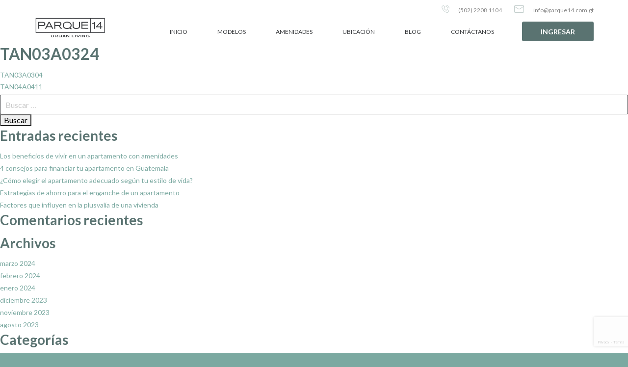

--- FILE ---
content_type: text/html; charset=UTF-8
request_url: https://parque14.com.gt/acuerdo/tan03a0324/
body_size: 18279
content:
<!doctype html>
<html lang="es">
<head>
	<meta charset="UTF-8">
	<meta http-equiv="X-UA-Compatible" content="IE=edge">
	<meta name="viewport" content="width=device-width, initial-scale=1">
	<meta http-equiv="X-UA-Compatible" content="IE=11, IE=Edge">
	<link rel="profile" href="https://gmpg.org/xfn/11">
	<link rel="apple-touch-icon" sizes="180x180" href="https://parque14.com.gt/wp-content/themes/p14-v2/images/favicon/apple-touch-icon.png?v=1.1.55">
	<link rel="icon" type="image/png" sizes="32x32" href="https://parque14.com.gt/wp-content/themes/p14-v2/images/favicon/favicon-32x32.png?v=1.1.55">
	<link rel="icon" type="image/png" sizes="16x16" href="https://parque14.com.gt/wp-content/themes/p14-v2/images/favicon/favicon-16x16.png?v=1.1.55">
	<link rel="manifest" href="https://parque14.com.gt/wp-content/themes/p14-v2/images/favicon/site.webmanifest?v=1.1.55">
	<meta name="msapplication-TileColor" content="#da532c">
	<meta name="theme-color" content="#ffffff">
	<link href="https://fonts.googleapis.com/css?family=Montserrat:400,600,700" rel="stylesheet">
	<link rel="preconnect" href="https://fonts.gstatic.com">
	<link href="https://fonts.googleapis.com/css2?family=Lato:ital,wght@0,400;1,300&family=Open+Sans:wght@700&display=swap" rel="stylesheet">
	<link href="https://fonts.googleapis.com/css2?family=Lato:wght@300;400;700&display=swap" rel="stylesheet">
	<link href="https://fonts.googleapis.com/css2?family=Poppins:wght@300;400;500;600&display=swap" rel="stylesheet">
	<link rel="preconnect" href="https://fonts.gstatic.com">
	<link href="//netdna.bootstrapcdn.com/font-awesome/3.0.2/css/font-awesome.css" rel="stylesheet">
	<link rel="stylesheet" href="https://parque14.com.gt/wp-content/themes/p14-v2/css/foundation-datepicker.min.css">
	<link rel="stylesheet" href="https://parque14.com.gt/wp-content/themes/p14-v2/css/style.css?v=1.1.55">
	<link rel="stylesheet" href="https://parque14.com.gt/wp-content/themes/p14-v2/css/styles.min.css?v=1.1.55">
	<meta name='robots' content='index, follow, max-image-preview:large, max-snippet:-1, max-video-preview:-1' />

	<!-- This site is optimized with the Yoast SEO plugin v22.2 - https://yoast.com/wordpress/plugins/seo/ -->
	<title>TAN03A0324 | Parque 14</title>
	<link rel="canonical" href="https://parque14.com.gt/acuerdo/tan03a0324/" />
	<meta property="og:locale" content="es_ES" />
	<meta property="og:type" content="article" />
	<meta property="og:title" content="TAN03A0324 | Parque 14" />
	<meta property="og:url" content="https://parque14.com.gt/acuerdo/tan03a0324/" />
	<meta property="og:site_name" content="Parque 14" />
	<meta name="twitter:card" content="summary_large_image" />
	<script type="application/ld+json" class="yoast-schema-graph">{"@context":"https://schema.org","@graph":[{"@type":"WebPage","@id":"https://parque14.com.gt/acuerdo/tan03a0324/","url":"https://parque14.com.gt/acuerdo/tan03a0324/","name":"TAN03A0324 | Parque 14","isPartOf":{"@id":"https://parque14.com.gt/#website"},"datePublished":"2022-05-16T18:43:46+00:00","dateModified":"2022-05-16T18:43:46+00:00","breadcrumb":{"@id":"https://parque14.com.gt/acuerdo/tan03a0324/#breadcrumb"},"inLanguage":"es","potentialAction":[{"@type":"ReadAction","target":["https://parque14.com.gt/acuerdo/tan03a0324/"]}]},{"@type":"BreadcrumbList","@id":"https://parque14.com.gt/acuerdo/tan03a0324/#breadcrumb","itemListElement":[{"@type":"ListItem","position":1,"name":"Portada","item":"https://parque14.com.gt/"},{"@type":"ListItem","position":2,"name":"Acuerdos","item":"https://parque14.com.gt/acuerdo/"},{"@type":"ListItem","position":3,"name":"TAN03A0324"}]},{"@type":"WebSite","@id":"https://parque14.com.gt/#website","url":"https://parque14.com.gt/","name":"Parque 14","description":"","potentialAction":[{"@type":"SearchAction","target":{"@type":"EntryPoint","urlTemplate":"https://parque14.com.gt/?s={search_term_string}"},"query-input":"required name=search_term_string"}],"inLanguage":"es"}]}</script>
	<!-- / Yoast SEO plugin. -->


<link rel="alternate" type="application/rss+xml" title="Parque 14 &raquo; Feed" href="https://parque14.com.gt/feed/" />
<link rel="alternate" type="application/rss+xml" title="Parque 14 &raquo; Feed de los comentarios" href="https://parque14.com.gt/comments/feed/" />
<script type="text/javascript">
/* <![CDATA[ */
window._wpemojiSettings = {"baseUrl":"https:\/\/s.w.org\/images\/core\/emoji\/14.0.0\/72x72\/","ext":".png","svgUrl":"https:\/\/s.w.org\/images\/core\/emoji\/14.0.0\/svg\/","svgExt":".svg","source":{"concatemoji":"https:\/\/parque14.com.gt\/wp-includes\/js\/wp-emoji-release.min.js?ver=6.4.7"}};
/*! This file is auto-generated */
!function(i,n){var o,s,e;function c(e){try{var t={supportTests:e,timestamp:(new Date).valueOf()};sessionStorage.setItem(o,JSON.stringify(t))}catch(e){}}function p(e,t,n){e.clearRect(0,0,e.canvas.width,e.canvas.height),e.fillText(t,0,0);var t=new Uint32Array(e.getImageData(0,0,e.canvas.width,e.canvas.height).data),r=(e.clearRect(0,0,e.canvas.width,e.canvas.height),e.fillText(n,0,0),new Uint32Array(e.getImageData(0,0,e.canvas.width,e.canvas.height).data));return t.every(function(e,t){return e===r[t]})}function u(e,t,n){switch(t){case"flag":return n(e,"\ud83c\udff3\ufe0f\u200d\u26a7\ufe0f","\ud83c\udff3\ufe0f\u200b\u26a7\ufe0f")?!1:!n(e,"\ud83c\uddfa\ud83c\uddf3","\ud83c\uddfa\u200b\ud83c\uddf3")&&!n(e,"\ud83c\udff4\udb40\udc67\udb40\udc62\udb40\udc65\udb40\udc6e\udb40\udc67\udb40\udc7f","\ud83c\udff4\u200b\udb40\udc67\u200b\udb40\udc62\u200b\udb40\udc65\u200b\udb40\udc6e\u200b\udb40\udc67\u200b\udb40\udc7f");case"emoji":return!n(e,"\ud83e\udef1\ud83c\udffb\u200d\ud83e\udef2\ud83c\udfff","\ud83e\udef1\ud83c\udffb\u200b\ud83e\udef2\ud83c\udfff")}return!1}function f(e,t,n){var r="undefined"!=typeof WorkerGlobalScope&&self instanceof WorkerGlobalScope?new OffscreenCanvas(300,150):i.createElement("canvas"),a=r.getContext("2d",{willReadFrequently:!0}),o=(a.textBaseline="top",a.font="600 32px Arial",{});return e.forEach(function(e){o[e]=t(a,e,n)}),o}function t(e){var t=i.createElement("script");t.src=e,t.defer=!0,i.head.appendChild(t)}"undefined"!=typeof Promise&&(o="wpEmojiSettingsSupports",s=["flag","emoji"],n.supports={everything:!0,everythingExceptFlag:!0},e=new Promise(function(e){i.addEventListener("DOMContentLoaded",e,{once:!0})}),new Promise(function(t){var n=function(){try{var e=JSON.parse(sessionStorage.getItem(o));if("object"==typeof e&&"number"==typeof e.timestamp&&(new Date).valueOf()<e.timestamp+604800&&"object"==typeof e.supportTests)return e.supportTests}catch(e){}return null}();if(!n){if("undefined"!=typeof Worker&&"undefined"!=typeof OffscreenCanvas&&"undefined"!=typeof URL&&URL.createObjectURL&&"undefined"!=typeof Blob)try{var e="postMessage("+f.toString()+"("+[JSON.stringify(s),u.toString(),p.toString()].join(",")+"));",r=new Blob([e],{type:"text/javascript"}),a=new Worker(URL.createObjectURL(r),{name:"wpTestEmojiSupports"});return void(a.onmessage=function(e){c(n=e.data),a.terminate(),t(n)})}catch(e){}c(n=f(s,u,p))}t(n)}).then(function(e){for(var t in e)n.supports[t]=e[t],n.supports.everything=n.supports.everything&&n.supports[t],"flag"!==t&&(n.supports.everythingExceptFlag=n.supports.everythingExceptFlag&&n.supports[t]);n.supports.everythingExceptFlag=n.supports.everythingExceptFlag&&!n.supports.flag,n.DOMReady=!1,n.readyCallback=function(){n.DOMReady=!0}}).then(function(){return e}).then(function(){var e;n.supports.everything||(n.readyCallback(),(e=n.source||{}).concatemoji?t(e.concatemoji):e.wpemoji&&e.twemoji&&(t(e.twemoji),t(e.wpemoji)))}))}((window,document),window._wpemojiSettings);
/* ]]> */
</script>
<style id='wp-emoji-styles-inline-css' type='text/css'>

	img.wp-smiley, img.emoji {
		display: inline !important;
		border: none !important;
		box-shadow: none !important;
		height: 1em !important;
		width: 1em !important;
		margin: 0 0.07em !important;
		vertical-align: -0.1em !important;
		background: none !important;
		padding: 0 !important;
	}
</style>
<link rel='stylesheet' id='wp-block-library-css' href='https://parque14.com.gt/wp-includes/css/dist/block-library/style.min.css?ver=6.4.7' type='text/css' media='all' />
<style id='classic-theme-styles-inline-css' type='text/css'>
/*! This file is auto-generated */
.wp-block-button__link{color:#fff;background-color:#32373c;border-radius:9999px;box-shadow:none;text-decoration:none;padding:calc(.667em + 2px) calc(1.333em + 2px);font-size:1.125em}.wp-block-file__button{background:#32373c;color:#fff;text-decoration:none}
</style>
<style id='global-styles-inline-css' type='text/css'>
body{--wp--preset--color--black: #000000;--wp--preset--color--cyan-bluish-gray: #abb8c3;--wp--preset--color--white: #ffffff;--wp--preset--color--pale-pink: #f78da7;--wp--preset--color--vivid-red: #cf2e2e;--wp--preset--color--luminous-vivid-orange: #ff6900;--wp--preset--color--luminous-vivid-amber: #fcb900;--wp--preset--color--light-green-cyan: #7bdcb5;--wp--preset--color--vivid-green-cyan: #00d084;--wp--preset--color--pale-cyan-blue: #8ed1fc;--wp--preset--color--vivid-cyan-blue: #0693e3;--wp--preset--color--vivid-purple: #9b51e0;--wp--preset--gradient--vivid-cyan-blue-to-vivid-purple: linear-gradient(135deg,rgba(6,147,227,1) 0%,rgb(155,81,224) 100%);--wp--preset--gradient--light-green-cyan-to-vivid-green-cyan: linear-gradient(135deg,rgb(122,220,180) 0%,rgb(0,208,130) 100%);--wp--preset--gradient--luminous-vivid-amber-to-luminous-vivid-orange: linear-gradient(135deg,rgba(252,185,0,1) 0%,rgba(255,105,0,1) 100%);--wp--preset--gradient--luminous-vivid-orange-to-vivid-red: linear-gradient(135deg,rgba(255,105,0,1) 0%,rgb(207,46,46) 100%);--wp--preset--gradient--very-light-gray-to-cyan-bluish-gray: linear-gradient(135deg,rgb(238,238,238) 0%,rgb(169,184,195) 100%);--wp--preset--gradient--cool-to-warm-spectrum: linear-gradient(135deg,rgb(74,234,220) 0%,rgb(151,120,209) 20%,rgb(207,42,186) 40%,rgb(238,44,130) 60%,rgb(251,105,98) 80%,rgb(254,248,76) 100%);--wp--preset--gradient--blush-light-purple: linear-gradient(135deg,rgb(255,206,236) 0%,rgb(152,150,240) 100%);--wp--preset--gradient--blush-bordeaux: linear-gradient(135deg,rgb(254,205,165) 0%,rgb(254,45,45) 50%,rgb(107,0,62) 100%);--wp--preset--gradient--luminous-dusk: linear-gradient(135deg,rgb(255,203,112) 0%,rgb(199,81,192) 50%,rgb(65,88,208) 100%);--wp--preset--gradient--pale-ocean: linear-gradient(135deg,rgb(255,245,203) 0%,rgb(182,227,212) 50%,rgb(51,167,181) 100%);--wp--preset--gradient--electric-grass: linear-gradient(135deg,rgb(202,248,128) 0%,rgb(113,206,126) 100%);--wp--preset--gradient--midnight: linear-gradient(135deg,rgb(2,3,129) 0%,rgb(40,116,252) 100%);--wp--preset--font-size--small: 13px;--wp--preset--font-size--medium: 20px;--wp--preset--font-size--large: 36px;--wp--preset--font-size--x-large: 42px;--wp--preset--spacing--20: 0.44rem;--wp--preset--spacing--30: 0.67rem;--wp--preset--spacing--40: 1rem;--wp--preset--spacing--50: 1.5rem;--wp--preset--spacing--60: 2.25rem;--wp--preset--spacing--70: 3.38rem;--wp--preset--spacing--80: 5.06rem;--wp--preset--shadow--natural: 6px 6px 9px rgba(0, 0, 0, 0.2);--wp--preset--shadow--deep: 12px 12px 50px rgba(0, 0, 0, 0.4);--wp--preset--shadow--sharp: 6px 6px 0px rgba(0, 0, 0, 0.2);--wp--preset--shadow--outlined: 6px 6px 0px -3px rgba(255, 255, 255, 1), 6px 6px rgba(0, 0, 0, 1);--wp--preset--shadow--crisp: 6px 6px 0px rgba(0, 0, 0, 1);}:where(.is-layout-flex){gap: 0.5em;}:where(.is-layout-grid){gap: 0.5em;}body .is-layout-flow > .alignleft{float: left;margin-inline-start: 0;margin-inline-end: 2em;}body .is-layout-flow > .alignright{float: right;margin-inline-start: 2em;margin-inline-end: 0;}body .is-layout-flow > .aligncenter{margin-left: auto !important;margin-right: auto !important;}body .is-layout-constrained > .alignleft{float: left;margin-inline-start: 0;margin-inline-end: 2em;}body .is-layout-constrained > .alignright{float: right;margin-inline-start: 2em;margin-inline-end: 0;}body .is-layout-constrained > .aligncenter{margin-left: auto !important;margin-right: auto !important;}body .is-layout-constrained > :where(:not(.alignleft):not(.alignright):not(.alignfull)){max-width: var(--wp--style--global--content-size);margin-left: auto !important;margin-right: auto !important;}body .is-layout-constrained > .alignwide{max-width: var(--wp--style--global--wide-size);}body .is-layout-flex{display: flex;}body .is-layout-flex{flex-wrap: wrap;align-items: center;}body .is-layout-flex > *{margin: 0;}body .is-layout-grid{display: grid;}body .is-layout-grid > *{margin: 0;}:where(.wp-block-columns.is-layout-flex){gap: 2em;}:where(.wp-block-columns.is-layout-grid){gap: 2em;}:where(.wp-block-post-template.is-layout-flex){gap: 1.25em;}:where(.wp-block-post-template.is-layout-grid){gap: 1.25em;}.has-black-color{color: var(--wp--preset--color--black) !important;}.has-cyan-bluish-gray-color{color: var(--wp--preset--color--cyan-bluish-gray) !important;}.has-white-color{color: var(--wp--preset--color--white) !important;}.has-pale-pink-color{color: var(--wp--preset--color--pale-pink) !important;}.has-vivid-red-color{color: var(--wp--preset--color--vivid-red) !important;}.has-luminous-vivid-orange-color{color: var(--wp--preset--color--luminous-vivid-orange) !important;}.has-luminous-vivid-amber-color{color: var(--wp--preset--color--luminous-vivid-amber) !important;}.has-light-green-cyan-color{color: var(--wp--preset--color--light-green-cyan) !important;}.has-vivid-green-cyan-color{color: var(--wp--preset--color--vivid-green-cyan) !important;}.has-pale-cyan-blue-color{color: var(--wp--preset--color--pale-cyan-blue) !important;}.has-vivid-cyan-blue-color{color: var(--wp--preset--color--vivid-cyan-blue) !important;}.has-vivid-purple-color{color: var(--wp--preset--color--vivid-purple) !important;}.has-black-background-color{background-color: var(--wp--preset--color--black) !important;}.has-cyan-bluish-gray-background-color{background-color: var(--wp--preset--color--cyan-bluish-gray) !important;}.has-white-background-color{background-color: var(--wp--preset--color--white) !important;}.has-pale-pink-background-color{background-color: var(--wp--preset--color--pale-pink) !important;}.has-vivid-red-background-color{background-color: var(--wp--preset--color--vivid-red) !important;}.has-luminous-vivid-orange-background-color{background-color: var(--wp--preset--color--luminous-vivid-orange) !important;}.has-luminous-vivid-amber-background-color{background-color: var(--wp--preset--color--luminous-vivid-amber) !important;}.has-light-green-cyan-background-color{background-color: var(--wp--preset--color--light-green-cyan) !important;}.has-vivid-green-cyan-background-color{background-color: var(--wp--preset--color--vivid-green-cyan) !important;}.has-pale-cyan-blue-background-color{background-color: var(--wp--preset--color--pale-cyan-blue) !important;}.has-vivid-cyan-blue-background-color{background-color: var(--wp--preset--color--vivid-cyan-blue) !important;}.has-vivid-purple-background-color{background-color: var(--wp--preset--color--vivid-purple) !important;}.has-black-border-color{border-color: var(--wp--preset--color--black) !important;}.has-cyan-bluish-gray-border-color{border-color: var(--wp--preset--color--cyan-bluish-gray) !important;}.has-white-border-color{border-color: var(--wp--preset--color--white) !important;}.has-pale-pink-border-color{border-color: var(--wp--preset--color--pale-pink) !important;}.has-vivid-red-border-color{border-color: var(--wp--preset--color--vivid-red) !important;}.has-luminous-vivid-orange-border-color{border-color: var(--wp--preset--color--luminous-vivid-orange) !important;}.has-luminous-vivid-amber-border-color{border-color: var(--wp--preset--color--luminous-vivid-amber) !important;}.has-light-green-cyan-border-color{border-color: var(--wp--preset--color--light-green-cyan) !important;}.has-vivid-green-cyan-border-color{border-color: var(--wp--preset--color--vivid-green-cyan) !important;}.has-pale-cyan-blue-border-color{border-color: var(--wp--preset--color--pale-cyan-blue) !important;}.has-vivid-cyan-blue-border-color{border-color: var(--wp--preset--color--vivid-cyan-blue) !important;}.has-vivid-purple-border-color{border-color: var(--wp--preset--color--vivid-purple) !important;}.has-vivid-cyan-blue-to-vivid-purple-gradient-background{background: var(--wp--preset--gradient--vivid-cyan-blue-to-vivid-purple) !important;}.has-light-green-cyan-to-vivid-green-cyan-gradient-background{background: var(--wp--preset--gradient--light-green-cyan-to-vivid-green-cyan) !important;}.has-luminous-vivid-amber-to-luminous-vivid-orange-gradient-background{background: var(--wp--preset--gradient--luminous-vivid-amber-to-luminous-vivid-orange) !important;}.has-luminous-vivid-orange-to-vivid-red-gradient-background{background: var(--wp--preset--gradient--luminous-vivid-orange-to-vivid-red) !important;}.has-very-light-gray-to-cyan-bluish-gray-gradient-background{background: var(--wp--preset--gradient--very-light-gray-to-cyan-bluish-gray) !important;}.has-cool-to-warm-spectrum-gradient-background{background: var(--wp--preset--gradient--cool-to-warm-spectrum) !important;}.has-blush-light-purple-gradient-background{background: var(--wp--preset--gradient--blush-light-purple) !important;}.has-blush-bordeaux-gradient-background{background: var(--wp--preset--gradient--blush-bordeaux) !important;}.has-luminous-dusk-gradient-background{background: var(--wp--preset--gradient--luminous-dusk) !important;}.has-pale-ocean-gradient-background{background: var(--wp--preset--gradient--pale-ocean) !important;}.has-electric-grass-gradient-background{background: var(--wp--preset--gradient--electric-grass) !important;}.has-midnight-gradient-background{background: var(--wp--preset--gradient--midnight) !important;}.has-small-font-size{font-size: var(--wp--preset--font-size--small) !important;}.has-medium-font-size{font-size: var(--wp--preset--font-size--medium) !important;}.has-large-font-size{font-size: var(--wp--preset--font-size--large) !important;}.has-x-large-font-size{font-size: var(--wp--preset--font-size--x-large) !important;}
.wp-block-navigation a:where(:not(.wp-element-button)){color: inherit;}
:where(.wp-block-post-template.is-layout-flex){gap: 1.25em;}:where(.wp-block-post-template.is-layout-grid){gap: 1.25em;}
:where(.wp-block-columns.is-layout-flex){gap: 2em;}:where(.wp-block-columns.is-layout-grid){gap: 2em;}
.wp-block-pullquote{font-size: 1.5em;line-height: 1.6;}
</style>
<link rel='stylesheet' id='contact-form-7-css' href='https://parque14.com.gt/wp-content/plugins/contact-form-7/includes/css/styles.css?ver=5.9' type='text/css' media='all' />
<link rel='stylesheet' id='image-map-pro-dist-css-css' href='https://parque14.com.gt/wp-content/plugins/image-map-pro-wordpress/css/image-map-pro.min.css?ver=5.0.0' type='text/css' media='' />
<link rel='stylesheet' id='parque_san_angel-style-css' href='https://parque14.com.gt/wp-content/themes/p14-v2/style.css?ver=6.4.7' type='text/css' media='all' />
<script type="text/javascript" src="https://parque14.com.gt/wp-includes/js/jquery/jquery.min.js?ver=3.7.1" id="jquery-core-js"></script>
<script type="text/javascript" src="https://parque14.com.gt/wp-includes/js/jquery/jquery-migrate.min.js?ver=3.4.1" id="jquery-migrate-js"></script>
<link rel="EditURI" type="application/rsd+xml" title="RSD" href="https://parque14.com.gt/xmlrpc.php?rsd" />
<meta name="generator" content="WordPress 6.4.7" />
<link rel='shortlink' href='https://parque14.com.gt/?p=3493' />
<link rel="alternate" type="application/json+oembed" href="https://parque14.com.gt/wp-json/oembed/1.0/embed?url=https%3A%2F%2Fparque14.com.gt%2Facuerdo%2Ftan03a0324%2F" />
<link rel="alternate" type="text/xml+oembed" href="https://parque14.com.gt/wp-json/oembed/1.0/embed?url=https%3A%2F%2Fparque14.com.gt%2Facuerdo%2Ftan03a0324%2F&#038;format=xml" />
<!-- start Simple Custom CSS and JS -->
<style type="text/css">
/* Añade aquí tu código CSS.

Por ejemplo:
.ejemplo {
    color: red;
}

Para mejorar tu conocimiento sobre CSS, echa un vistazo a https://www.w3schools.com/css/css_syntax.asp

Fin del comentario */ 


/* Home */

.amenities-block__nav .amenities-slide-nav .slick-slide h3 {
	font-family: 'Lato';
	font-weight: 400;
}

/* Amenidades */

@media screen and (max-width: 1024px) {
  .amenities__text h2 {
	font-size: 1.75rem !important;
	line-height: 38px;
	order: 2;
	text-align: center !important;
	color:#5a7371;
  }	
}

.amenities__text h2 {
  font-size: 34px;
  line-height: 48px;
  margin-bottom: 15px;
  color: #5a7371;
}

/* Tour virtual */

.card-ec__footer--tour h2 {
  font-size: 23px;
  line-height: 1.5;
  text-align: left;
  color: #ffffff;
  font-weight: 400;
  font-family: 'Lato';
}

/* Blog */

.top-post > img {
  width: 100%;
}

.card-ec__footer--blog h2 {
  font-size: 18px;
  line-height: 1.2;
  text-align: left;
  color: #FFFFFF;
  font-weight: 400;
  font-family: 'Lato';
}

@media screen and (min-width: 1024px) {
	
 .card-ec__footer--blog {
    display: flex;
    justify-content: flex-end;
    flex-direction: column;
    flex-wrap: wrap;
    align-content: flex-start;
    align-items: flex-start;
 }
 .card-ec__footer--blog--large h2 {
    font-size: 30px;
    margin-top: 10px;
    margin-bottom: 10px;
    line-height: 30px;
 }	
}


/* Blog responsive */

@media screen and (min-width: 1024px) {
	
	.card-ec--blog--large {
		max-width: 705px;
		margin: 0;
	}
	
	.post-destacados__large .card-ec__header {
		height: 100%;
	}
	
	.post-destacados__large .card-ec__header img {
		height: 100%;
	}
	
	#content-blog .post-destacados__small1 {
		position: absolute;
		top: 0;
		right: 0;
		margin-bottom: 0;
	}
	
	#content-blog .post-destacados__small2 {
		position: absolute;
		top: 335px;
		right: 0;
		margin-bottom: 0;
	}
	
}

@media screen and (min-width: 1140px) {
	
	.card-ec--blog--large {
		max-width: 825px;
	}
	
}

@media screen and (min-width: 768px) and (max-width: 1100px) {
	
	#content-blog .cell.small-12.medium-4.large-3 .card-ec.card-ec--blog,
	.single-recommended .cell.small-12.medium-6.large-3 .card-ec.card-ec--blog {
		max-width: 97%;
	}
	
}

@media screen and (max-width: 1023px) {
	
	#content-blog .card-ec.card-ec--blog {
		max-width: 97%;
	}
	
	.card-ec__header img {
		height: 305px;
	}
	
	.post-destacados {
		display: flex;
		align-items: flex-start;
		justify-content: center;
	}
	
	.post-destacados .post-destacados__large,
	.post-destacados__small1,
	.post-destacados__small2 {
		width: 33.333%;
	}
	
}

@media screen and (max-width: 767px) {
	
	.post-destacados {
		flex-wrap: wrap;
	}
	
	.post-destacados .post-destacados__large,
	.post-destacados__small1,
	.post-destacados__small2 {
		width: 100%;
	}
	
}
</style>
<!-- end Simple Custom CSS and JS -->
<style type="text/css">.recentcomments a{display:inline !important;padding:0 !important;margin:0 !important;}</style>	<style>
        .loader {
            position: fixed;
            left: 0px;
            width: 100%;
            top: 0px;
            height: 100%;
            z-index: 99999999;
            /* background: #16804A; */
        }

        .loader .spinner{
            position: absolute;
            top: 50%;
            left: 50%;
            -webkit-transform: translate(-50%,-50%);
               -moz-transform: translate(-50%,-50%);
                -ms-transform: translate(-50%,-50%);
                 -o-transform: translate(-50%,-50%);
                    transform: translate(-50%,-50%);
        }
       .loader .spinner img{
            padding-bottom: 25px;
            width: 300px;
        }
        .spinner {
          /*margin: 100px auto 0;*/
          width: 300px;
          text-align: center;
        }

        .spinner > div {
            width: 30px;
            height: 30px;
            background-color: #c07816;
            border-radius: 100%;
            display: inline-block;
            -webkit-animation: sk-bouncedelay 1.4s infinite ease-in-out both;
            animation: sk-bouncedelay 1.4s infinite ease-in-out both;
            margin-right: 10px;
        }

        .spinner .bounce1 {
          -webkit-animation-delay: -0.64s;
          animation-delay: -0.64s;
        }

        .spinner .bounce2 {
          -webkit-animation-delay: -0.48s;
          animation-delay: -0.48s;
        }

        .spinner .bounce3 {
          -webkit-animation-delay: -0.32s;
          animation-delay: -0.32s;
        }

        .spinner .bounce4 {
          -webkit-animation-delay: -0.16s;
          animation-delay: -0.16s;
        }

        @-webkit-keyframes sk-bouncedelay {
          0%, 80%, 100% { -webkit-transform: scale(0) }
          40% { -webkit-transform: scale(1.0) }
        }

        @keyframes sk-bouncedelay {
          0%, 80%, 100% {
            -webkit-transform: scale(0);
            transform: scale(0);
          } 40% {
            -webkit-transform: scale(1.0);
            transform: scale(1.0);
          }
        }

        /*Spinner*/
        .lds-ripple {
			display: inline-block;
			position: relative;
			width: 64px;
			height: 64px;
			left: 50%;
		    top: 50%;
		    transform: translate(-50%);
		    margin: 100px 0px;
		}
		.lds-ripple div {
			position: absolute;
			border: 4px solid #c07816;
			opacity: 1;
			border-radius: 50%;
			animation: lds-ripple 1s cubic-bezier(0, 0.2, 0.8, 1) infinite;
		}
		.lds-ripple div:nth-child(2) {
			animation-delay: -0.5s;
		}
		@keyframes lds-ripple {
			0% {
				top: 28px;
				left: 28px;
				width: 0;
				height: 0;
				opacity: 1;
			}
			100% {
				top: -1px;
				left: -1px;
				width: 58px;
				height: 58px;
				opacity: 0;
			}
		}
		div#recaptcha{
			visibility: hidden !important;
			display: none !important;
		}
	</style>
	<!-- <script>
        (function(h,o,t,j,a,r){
                h.hj=h.hj||function(){(h.hj.q=h.hj.q||[]).push(arguments)};
                h._hjSettings={hjid:1746202,hjsv:6};
                a=o.getElementsByTagName('head')[0];
                r=o.createElement('script');r.async=1;
                r.src=t+h._hjSettings.hjid+j+h._hjSettings.hjsv;
                a.appendChild(r);
        })(window,document,'https://static.hotjar.com/c/hotjar-','.js?sv=');
    </script> -->
			<script>
			<!-- Facebook Pixel Code -->

!function(f,b,e,v,n,t,s)
{if(f.fbq)return;n=f.fbq=function(){n.callMethod?
n.callMethod.apply(n,arguments):n.queue.push(arguments)};
if(!f._fbq)f._fbq=n;n.push=n;n.loaded=!0;n.version='2.0';
n.queue=[];t=b.createElement(e);t.async=!0;
t.src=v;s=b.getElementsByTagName(e)[0];
s.parentNode.insertBefore(t,s)}(window, document,'script',
'https://connect.facebook.net/en_US/fbevents.js');
fbq('init', '342497777721582');
fbq('track', 'PageView');

<img height="1" width="1" src="https://www.facebook.com/tr?id=342497777721582&amp;ev=PageView&amp;noscript=1" />
<!-- End Facebook Pixel Code -->

<!-- Global site tag (gtag.js) - Google Analytics -->


  window.dataLayer = window.dataLayer || [];
  function gtag(){dataLayer.push(arguments);}
  gtag('js', new Date());

  gtag('config', 'UA-208420080-1');


<!-- Google Tag Manager -->
(function(w,d,s,l,i){w[l]=w[l]||[];w[l].push({'gtm.start':
new Date().getTime(),event:'gtm.js'});var f=d.getElementsByTagName(s)[0],
j=d.createElement(s),dl=l!='dataLayer'?'&amp;l='+l:'';j.async=true;j.src=
'https://www.googletagmanager.com/gtm.js?id='+i+dl;f.parentNode.insertBefore(j,f);
})(window,document,'script','dataLayer','GTM-54SJ7X9');
<!-- End Google Tag Manager -->		</script>
	</head>

<body class="acuerdo-template-default single single-acuerdo postid-3493">
<script>
	<!-- START Botmaker WebChat-->

    (function () {
        let js = document.createElement('script');
        js.type = 'text/javascript';
        js.async = 1;
        js.src = 'https://go.botmaker.com/rest/webchat/p/31085V56M7/init.js';
        document.body.appendChild(js);
    })();

<!-- END Botmaker WebChat-->

<!-- Google Tag Manager (noscript) -->

<!-- End Google Tag Manager (noscript) --></script>
<!-- START BotMaker WebChat-->
<!-- <script>
    (function () {
        let js = document.createElement('script');
        js.type = 'text/javascript';
        js.async = 1;
        js.src = 'https://go.botmaker.com/rest/webchat/p/O8WVED3VUS/init.js';
        document.body.appendChild(js);
    })();
</script> -->
<!-- END BotMaker WebChat-->
<div id="page" class="site">
	<header id="masthead" class="header header--general">
		<div class="header__top header__top--general show-for-large">
			<div class="header__wrap ">
				<div class="header__top-options">
										<a href="tel:2208 1104"><span class="icon-call"></span> (502) 2208 1104</a>
					<a href="mailto:info@parque14.com.gt"><span class="icon-mail"></span> info@parque14.com.gt</a>
				</div>
			</div>
		</div>
		<div class="header__wrap">
			<div class="header__logo header__logo--general show-for-large">
									<a href="https://parque14.com.gt"><span class="icon-p14 icon-logo"></span></a>
									<!-- <a href=""><img src="" alt=""></a> -->
							</div><!-- .site-branding -->

			<div class="header__logo-menu hide-for-large">
				<span class="sandwich-button">
					<span class="icon-menu"></span>
				</span>
									<a href="https://parque14.com.gt"><span class="icon-p14 icon-logo"></span></a>
									<!-- <a href=""><img src="" alt=""></a> -->
							</div>


			<div class="header__icons-contact hide-for-large">
				<a href="tel:2208 1104"><span class="icon-phone"></span></a>
				<a href="mailto:info@parque14.com.gt"><span class="icon-mail"></span></a>
			</div>

			<nav id="site-navigation" class="navigation show-for-large navigation--general">
									<ul class="">
													<li>
								<a href="https://parque14.com.gt">Inicio</a>
							</li>
							<li class="has-submenu-list">
								<a class=" open-submenu">Modelos</a>
								<ul class="submenu-mobile">
									<li><a href="/tours-virtual">Tour virtual</a></li>
									<li><a class="scroll-link" href="https://parque14.com.gt/#modelos">Ver modelos</a></li>
									<li><a class="scroll-link" href="https://parque14.com.gt/#disponibilidad">Ver disponibilidad</a></li>
								</ul>
							</li>
							<li>
								<a  href="/amenidades">Amenidades</a>
							</li>
							<li>
								<a  href="/ubicacion">Ubicación</a>
							</li>
							<li>
								<a href="/blog">Blog</a>
							</li>
							<li>
								<a  href="/contactanos">Contáctanos</a>
							</li>
							<!-- <li>
								<a class="active open-submenu">¿Quiénes somos?</a>
								<ul class="submenu-mobile">
									<li><a href="/avances-del-proyecto">Avances del proyecto</a></li>
									<li><a href="/acerca-de">Acerca de<br>Spectrum</a></li>
								</ul>
							</li> -->
												<li>
							<a href="/login" class="login-button login-button--general">Ingresar</a>
						</li>
					</ul>
							</nav><!-- #site-navigation -->

			<div class="wrap-mobile-menu">
				<nav class="nav-mobile hide-for-large">
										<ul class="">
						<li>
							<a  href="https://parque14.com.gt">Inicio</a>
						</li>
													<li>
								<!-- <img style="width: 15px; height: 30px;" src="/images/dropdown.svg?v=1.1.55" alt=""> -->
								<a class=" open-submenu">Modelos <span class="open-submenu-icon icon-dropdown  color--basecolor"></span></a>
								<ul class="submenu-mobile">
									<li><a href="/tours-virtual">Tour virtual</a></li>
									<li><a class="scroll-link" href="https://parque14.com.gt/#modelos">Ver modelos</a></li>
									<li><a class="scroll-link" href="https://parque14.com.gt/#disponibilidad">Ver disponibilidad</a></li>
								</ul>
							</li>
							<li>
								<a  href="/amenidades">Amenidades</a>
							</li>
							<li>
								<a  href="/ubicacion">Ubicación</a>
							</li>
							<li>
								<a  href="/blog">Blog</a>
							</li>
							<li>
								<a  href="/contactanos">Contáctanos</a>
							</li>
							<!-- <li>
								<a class="active open-submenu2">¿Quiénes somos? <span class="open-submenu-icon"><img style="width: 15px; height: 30px;" src="/images/?v=1.1.55" alt=""></span></a>
								<ul class="submenu-mobile2">
									<li><a href="/avances-del-proyecto">Avances del proyecto</a></li>
									<li><a href="/acerca-de">Acerca de Spectrum</a></li>
								</ul>
							</li> -->
												<li>
							<a href="/login" class="cta cta--solid cta--medium">Ingresar</a>
						</li>
					</ul>
									</nav>
			</div>
		</div>
	</header><!-- #masthead -->

	<div class="alert-general" style="display: none;">
		<div class="alert-general__content" style="max-width: 430px;">
			<span style="display: block; width: 25px; height: 24px;"><img style="width: 23px;height: 23px;" src="https://parque14.com.gt/wp-content/themes/p14-v2/images/confirmation2x.png" alt="" width="47" height="47"></span>
			<span class="content" style="width: 100%; max-width: 390px;">Tus cambios se han guardado exitosamente.</span>
		</div>
	</div>
	<!-- Alert general -->
<div class="loader" id="loader">
  <div class="spinner">
    <img src="https://parque14.com.gt/wp-content/themes/p14-v2/images/loader.gif" alt="Parque">
  </div>
</div>
	<div id="content" class="site-content">

	<div id="primary" class="content-area">
		<main id="main" class="site-main">

		
<article id="post-3493" class="post-3493 acuerdo type-acuerdo status-publish hentry">
	<header class="entry-header">
		<h1 class="entry-title">TAN03A0324</h1>	</header><!-- .entry-header -->

	
	<div class="entry-content">
			</div><!-- .entry-content -->

	<footer class="entry-footer">
			</footer><!-- .entry-footer -->
</article><!-- #post-3493 -->

	<nav class="navigation post-navigation" aria-label="Entradas">
		<h2 class="screen-reader-text">Navegación de entradas</h2>
		<div class="nav-links"><div class="nav-previous"><a href="https://parque14.com.gt/acuerdo/tan03a0304/" rel="prev">TAN03A0304</a></div><div class="nav-next"><a href="https://parque14.com.gt/acuerdo/tan04a0411/" rel="next">TAN04A0411</a></div></div>
	</nav>
		</main><!-- #main -->
	</div><!-- #primary -->


<aside id="secondary" class="widget-area">
	<section id="search-2" class="widget widget_search"><form role="search" method="get" class="search-form" action="https://parque14.com.gt/">
				<label>
					<span class="screen-reader-text">Buscar:</span>
					<input type="search" class="search-field" placeholder="Buscar &hellip;" value="" name="s" />
				</label>
				<input type="submit" class="search-submit" value="Buscar" />
			</form></section>
		<section id="recent-posts-2" class="widget widget_recent_entries">
		<h2 class="widget-title">Entradas recientes</h2>
		<ul>
											<li>
					<a href="https://parque14.com.gt/blog-los-beneficios-de-vivir-en-un-apartamento-con-amenidades/">Los beneficios de vivir en un apartamento con amenidades</a>
									</li>
											<li>
					<a href="https://parque14.com.gt/blog-4-consejos-para-financiar-tu-apartamento-en-guatemala/">4 consejos para financiar tu apartamento en Guatemala</a>
									</li>
											<li>
					<a href="https://parque14.com.gt/blog-como-elegir-el-apartamento-adecuado-segun-tu-estilo-de-vida/">¿Cómo elegir el apartamento adecuado según tu estilo de vida?</a>
									</li>
											<li>
					<a href="https://parque14.com.gt/blog-estrategias-de-ahorro-para-el-enganche-de-un-apartamento/">Estrategias de ahorro para el enganche de un apartamento</a>
									</li>
											<li>
					<a href="https://parque14.com.gt/blog-factores-que-influyen-en-la-plusvalia-de-una-vivienda/">Factores que influyen en la plusvalía de una vivienda</a>
									</li>
					</ul>

		</section><section id="recent-comments-2" class="widget widget_recent_comments"><h2 class="widget-title">Comentarios recientes</h2><ul id="recentcomments"></ul></section><section id="archives-2" class="widget widget_archive"><h2 class="widget-title">Archivos</h2>
			<ul>
					<li><a href='https://parque14.com.gt/2024/03/'>marzo 2024</a></li>
	<li><a href='https://parque14.com.gt/2024/02/'>febrero 2024</a></li>
	<li><a href='https://parque14.com.gt/2024/01/'>enero 2024</a></li>
	<li><a href='https://parque14.com.gt/2023/12/'>diciembre 2023</a></li>
	<li><a href='https://parque14.com.gt/2023/11/'>noviembre 2023</a></li>
	<li><a href='https://parque14.com.gt/2023/08/'>agosto 2023</a></li>
			</ul>

			</section><section id="categories-2" class="widget widget_categories"><h2 class="widget-title">Categorías</h2>
			<ul>
					<li class="cat-item cat-item-9"><a href="https://parque14.com.gt/category/comunidad/">Comunidad</a>
</li>
	<li class="cat-item cat-item-11"><a href="https://parque14.com.gt/category/estilo-de-vida/">Estilo de vida</a>
</li>
	<li class="cat-item cat-item-8"><a href="https://parque14.com.gt/category/finanzas-personales/">Finanzas personales</a>
</li>
	<li class="cat-item cat-item-10"><a href="https://parque14.com.gt/category/sostenibilidad/">Sostenibilidad</a>
</li>
			</ul>

			</section></aside><!-- #secondary -->

</div><!-- #content -->

<footer id="colophon" class="footer">
  <div class="wrap-general footer__wrap">
    <div class="footer__left">
      <span class="icon-spepctrum"></span>
      <p>Somos una empresa guatemalteca que se dedica al desarrollo, comercialización y operación de proyectos inmobiliarios en Guatemala, Honduras, Nicaragua y Colombia. <a class="show-for-large color--altercolor" href="/acerca-de">Conoce más <span class="icon-arrow-right"></span></a></p>
      <p class="hide-for-large"><a href="/acerca-de" class=" color--altercolor">Conoce más <span class="icon-arrow-right"></span></a></p>
      <p class="show-for-large">Oakland Place S2, Diag. 6 13-01, Cdad. de Guatemala. / Tel +502.2208.1111</p>
    </div>
    <div class="footer__right">
      <ul>
        <li><a href="https://parque14.com.gt/avances-del-proyecto">¿Quiénes somos?</a></li>
        <li><a href="https://parque14.com.gt/terminos-y-condiciones">Términos y condiciones</a></li>
        <li><a href="https://parque14.com.gt/contactanos">Contáctanos</a></li>
        <li><a href="https://parque14.com.gt/politicas-de-privacidad">Políticas de privacidad</a></li>
        <li><a href="https://parque14.com.gt/blog">Blog</a></li>
        <li class="footer-social">
          <a class="icon-social" target="_blank" href="https://www.facebook.com/parque14"><span class="icon-facebook"></span></a>
          <a class="icon-social" target="_blank" href="https://www.instagram.com/parque14_/"><span class="icon-instagram"></span></a>
          <a class="icon-social" target="_blank" href="https://www.youtube.com/user/SpectrumVivienda"><span class="icon-youtube"></span></a>
        </li>
      </ul>
      <p class="hide-for-large pbottom30">Diagonal 6 10-01, Zona 10, Centro Gerencial Las Margaritas, Torre II, Oficina 602. / Tel +502.2208.1111</p>
      <p class="text-center large-text-left">Spectrum ® All rights Reserved</p>
    </div>
  </div>
</footer><!-- #colophon -->
</div><!-- #page -->

<!-- Modals -->



<!-- Modal como crear cuenta -->

<div class="reveal" id="ComoCrearCuenta" data-reveal>
  <h3>Cómo crear tu cuenta</h3>
  <p>Puedes crear una cuenta justo antes de pagar la reserva de una vivienda. ¿Te gustaría ver las viviendas disponibles?</p>
  <a href="/" class="cta cta--solid cta--medium cta--mAuto mbottom10">Ver modelos</a>
  <a href="#" class="cta cta--mAuto" data-close>Cancelar</a>
  <button class="close-button" data-close aria-label="Close modal" type="button">
    <span aria-hidden="true">&times;</span>
  </button>
</div>



<!-- Modal no recibi codigo -->

<div class="reveal" id="NoRecibiCodigo" data-reveal>
  <h3>¡No te preocupes!</h3>
  <p>Hemos reenviado otro código a tu correo. Revisa tu correo de nuevo y recuerda revisar tu folder de SPAM.</p>
  <a data-close class="cta cta--solid cta--medium cta--mAuto mbottom10">Entendido</a>
  <button class="close-button" data-close aria-label="Close modal" type="button">
    <span aria-hidden="true">&times;</span>
  </button>
</div>


<!-- Modal cuenta existente -->

<div class="reveal" id="CuentaExistente" data-reveal>
  <h3 class="text-center">¡Que alegre es verte de nuevo!</h3>
  <p>Parece que ya tienes una cuenta Spectrum. Úsala para iniciar sesión y evitar tener que crear una cuenta de nuevo.</p>
  <span class="message-general message-login hide">No puedes iniciar sesión con este usuario porque ha sido deshabilitado.</span>
  <form data-abide="ajax" novalidate id="form-cta-existent" autocomplete="off">
    <input type="hidden" name='vivienda_id' value="">
		<label class="relative">
			Correo electrónico
			<input class="focus" type="email" placeholder="Escríbe tu correo electrónico" required name="username">
			<span class="form-error">Campo requerido.</span>
		</label>
		<label class="relative">
			Contraseña
			<input class="focus pass" type="password" placeholder="Ingresa tu contraseña" required name="password">
      <div class="hide-show">
        <span>
          <div class="icon-Show"></div>
        </span>
      </div>
			<span class="form-error">Campo requerido.</span>
		</label>
		<input class="cta cta--solid cta--medium cta--full cta--mAuto mtop10" type="submit" value="Iniciar sesión">
    <div class="content-login__links text-center">
			<a href="/recupera-tu-contrasena">Olvidé mi contraseña</a>
		</div>
	</form>
  <button class="close-button" data-close aria-label="Close modal" type="button">
    <span aria-hidden="true">&times;</span>
  </button>
</div>


<!-- Modal Reglas de convivencia -->

<div class="reveal reveal--large" id="ReglasDeConvivencia" data-reveal>
  <h3 class="text-center">Reglas de<br>convivencia</h3>
    <a href="#" data-close class="cta cta--solid cta--medium cta--mAuto mbottom10">Entendido</a>
  <button class="close-button" data-close aria-label="Close modal" type="button">
    <span aria-hidden="true">&times;</span>
  </button>
</div>


<!-- Modal cuenta existente -->

<div class="reveal" id="ValidarCodigo" data-reveal>
  <h3 class="text-center">¡Ya casi!</h3>
  <p>Hemos enviado un código a tu correo. Por favor ingrésalo para finalizar.</p>
  <span class="message-general message-code hide">No puedes iniciar sesión con este usuario porque ha sido deshabilitado.</span>
  <form data-abide="ajax" novalidate id="form-validate-code">
		<label class="relative">
      <input type="hidden" name="origin_login" class="origin-login">
      <input type="hidden" name="user" class="val-code-user">
			Código
			<input class="focus" type="text" placeholder="0000" name="code" maxlength="4" required>
			<span class="form-error">Campo requerido.</span>
		</label>
		<input class="cta cta--solid cta--medium cta--full cta--mAuto mtop10" type="submit" value="Iniciar sesión">
	</form>
  <form data-abide="ajax" novalidate id="form-send-code">
    <input type="hidden" name="user" class="val-code-user">
		<!-- <a href="#" class="cta mtop10">Reenviar código</a> -->
    <input class="cta cta--full cta--mAuto mtop10" type="submit" value="Reenviar código">
    <div class="dnone msg-resend-code" style="margin: 2em 0.5em 1em; padding: 0.2em 1em; border: 2px solid #46b450; text-align: center;">El código ha sido reenviado.</div>
  </form>
  <button class="close-button" data-close aria-label="Close modal" type="button">
    <span aria-hidden="true">&times;</span>
  </button>
</div>


<!-- Modal Terminos y condiciones -->

<div class="reveal reveal--large" id="TerminosCondiciones" data-reveal>
  <h3 class="text-center">Términos y<br>condiciones de pago</h3>
  <div>
      <a href="https://parque14.com.gt/wp-content/uploads/sites/8/2021/12/dummy_pdf.pdf" class="cta cta--solid cta--medium cta--mAuto" download>Descargar</a>
        </div>
  <h3><span style="color: #5a7371;"><strong>De la reserva de unidad de bien inmueble</strong></span></h3>
<p>Las imágenes, ilustraciones y renderizaciones publicadas en este sitio web se exhiben con fines publicitarios y son meramente ilustrativas para representar y/o ejemplificar la realidad. El producto final puede llegar a variar.</p>
<p>Al hacer click en “reservar”, el bien inmueble descrito pasará a ser exclusivo del cliente y el cliente da su consentimiento para que <strong>SPECTRUM</strong> o la sociedad designada por ésta, reserve la unidad que en esta página se indica. La reserva no es un título de propiedad sino una exclusividad de ubicación sobre el bien inmueble que se describe en la presente página. La compra definitiva de la unidad se llevará a cabo hasta que quede realizado el último abono por parte del cliente, procediendo en ese caso a la escrituración correspondiente.</p>
<p>Por el presente medio, el cliente se compromete al pago íntegro de la reserva establecida en los apartados anteriores sin necesidad de cobro o requerimiento por parte de <strong>SPECTRUM</strong> o la sociedad que designe ésta, en la forma, modo y plazos que para el efecto <strong>SPECTRUM</strong> indicó. El cliente puede en cualquier momento dejar libre el inmueble, pero será sujeto a los términos y condiciones del acuerdo de compra venta para la devolución que aplique.</p>
<p>El cliente declara que el medio de pago con el cual cancela la reserva pertenece a una cuenta a su nombre y proviene de fondos lícitos, liberando desde ya a <strong>SPECTRUM</strong> o la sociedad que ésta designe por cualquier demanda de carácter civil o penal, por el uso indebido de tarjetas de crédito, débito o transferencias bancarias, según sea el caso. Asimismo, declara que todos los datos proporcionados, incluyendo el número de Documento Personal de Identificación (DPI) y el Número de Identificación Tributaria (NIT), le corresponden de manera individual y que actúa en nombre propio, haciéndose responsable por cualquier falsedad presentada en el proceso de adquisición del bien inmueble. <strong>SPECTRUM</strong> en cualquier momento podrá dar por terminada la presente Reserva sin responsabilidad de su parte si tiene conocimiento o indicios que alguna de la información proporcionada no es legítima o es inexacta.</p>
<p>El cliente cuenta únicamente con un plazo de dos <strong>(2)</strong> días hábiles para conservar la reserva. Una vez finalizado ese plazo, deberá entregar la documentación correspondiente para mantener la exclusividad de ubicación del bien inmueble seleccionado. Si en el plazo anterior, el cliente no cumple con lo anteriormente señalado, se procederá a habilitar el bien inmueble en la web del Proyecto y a ponerlo a la venta de nuevo. El pago de la reserva no será devuelto.</p>
<h3><span style="color: #5a7371;"><strong>Del pago íntegro del enganche</strong></span></h3>
<p>Los pagos del enganche deberán cancelarse puntualmente sin necesidad de cobro ni requerimiento alguno. Los precios y/o promociones pactados en este acuerdo se garantizan únicamente al ser cumplido el plan de pagos pactados y si la información requerida es proporcionada en el debido tiempo y en forma exacta. Los pagos son independientes de la aprobación o la disponibilidad de la ubicación. De no ser cumplidos, se aplicarán las sanciones descritas en el acuerdo de compra venta.</p>
<p>Al momento de realizar dichos pagos del enganche, en las fechas, montos y forma pactados, el cliente no podrá realizar pagos menores a los convenidos (monto y fecha) en cada cuota. Si el cliente desea realizar pagos mayores al que corresponde (monto y fecha), podrá realizarlos, siempre y cuando sean en un monto igual a la cuota que le corresponde, y no podrá realizar más de un pago por día, indistintamente de los métodos de pago que deje registrados en la plataforma (únicamente tarjetas). Al momento de llegar a la suma total del enganche convenido, ya no podrá realizar pagos adicionales dado que ya fue cubierto el 100% del enganche convenido en la negociación inicial.</p>
<p>Al momento de realizar sus pagos de enganche en cualquiera de nuestras plataformas, serán procesados en un lapso de entre 24 y 48 horas luego de realizado, y aparecerá entonces en su estado de cuenta. Si no apareciera dicha transacción en el lapso indicado, se puede comunicar con su asesor para validar cualquier duda. El cliente se compromete a no realizar ninguna transacción nueva a través de otros medios bancarios para evitar duplicados.</p>
<h3><span style="color: #5a7371;"><strong>Del pago mantenimiento</strong></span></h3>
<p>Los pagos de mantenimiento deberán cancelarse antes del 15 de cada mes. Al no realizar su pago antes de dicha fecha, serán cargados de manera automática, Q150.00 por concepto de mora; mismos que serán cancelados en adición, a la cuota correspondiente.</p>
<h3><span style="color: #5a7371;"><strong>Políticas de devolución</strong></span></h3>
<p>Por medio de la presente el cliente se adhiere o los términos y condiciones descritos y aplicados en el presente documento y da derecho a <strong>SPECTRUM</strong> o a la entidad que esta designe, a determinar los descuentos que considere por concepto de cobertura y gastos administrativos como se mencionan a continuación.</p>
<p>Si el cliente desiste o incumple este acuerdo dará derecho al proyecto a dar por concluida la negociación bajo los siguientes términos, y bajo la aplicación de los costos administrativos siguientes:</p>
<ol>
<li>Si cuenta solo con la reserva, LA DESARROLLADORA descontará y hará suyo el 100% de la reserva pagada.</li>
<li>Si el expediente ya ingreso a análisis en la entidad financiera, LA DESARROLLADORA descontará y hara suyo el 100% de la reserva y el 25% de lo pagado que el cliente haya abonado.</li>
<li>Si el expediente ya esté aprobado, LA DESARROLLADORA descontará y hará suyo el 100% de la reserva y el 75% del monto que el cliente haya abonado.</li>
<li>Si el caso ya está con escritura lista o es una negociación de contado. LA DESARROLLADORA descontara y hará suyo el 100% de la reserva y el 100% del monto que el cliente haya abonado a ese momento.</li>
<li>En todos los casos anteriores, si el monto pagado del enganche no cubre la cantidad penalización por no estar al día en el Estado de Cuenta, NO se devolverá la cantidad que haya abonado.</li>
</ol>
<h3><span style="color: #5a7371;"><strong>De la información confidencial</strong></span></h3>
<p>El cliente da su expreso consentimiento a <strong>SPECTRUM</strong> para que este pueda hacer uso de la información y datos proporcionados, y compartirla con cualquier sociedad relacionada al proyecto en mención, sus filiales, socios o entidades relacionadas. Desde ya, el cliente renuncia expresamente a interponer cualquier tipo de demanda con relación al uso de los datos proporcionados dentro de las limitaciones estipuladas. <strong>SPECTRUM</strong> o la sociedad que esta designe, se compromete por el presente a hacer uso de la información y datos proporcionados con la mayor diligencia posible y no revelando aquellos datos que son confidenciales.</p>
<p>Los datos personales de cualquier tipo son almacenados según el principio de la voluntariedad completa y están destinados sola y exclusivamente para la empresa <strong>SPECTRUM</strong> o sociedad designada. Se limitan al mínimo necesario y sirven únicamente para identificar a los compradores y realizar correctamente el procesado de los pedidos. Cada Cliente tiene derecho a consultar sus datos, rectificarlos o eliminarlos, además de todos los derechos que resultan de la legislación vigente.</p>
<p>Los datos personales están protegidos de acuerdo con la legislación vigente en este ámbito de manera que impida el acceso de terceros a los mismos.</p>
<p>En el caso de que el cliente exprese su consentimiento por medio de la presente, sus datos personales serán tratados por Spectrum o sociedades designadas con el objeto de informar al Cliente sobre las mercancías, promociones y servicios nuevos disponibles.</p>
<h3><span style="color: #5a7371;"><strong>Políticas y fecha entrega del bien inmueble</strong></span></h3>
<p>Las políticas y fecha de entrega del bien inmueble, quedan establecidos según el acuerdo de compra venta y posterior promesa de compra venta que será firmado por el cliente.</p>
<h3><span style="color: #5a7371;"><strong>Políticas de seguridad de transmisión de datos de tarjetahabiente</strong></span></h3>
<p>Se hace referencia que la actual página web cuenta con certificado de seguridad 3D Secure.</p>
<p>Está permitido únicamente por cada usuario final contar hasta con 3 métodos de pago únicamente (tarjetas) para pagos de enganches y/o amenidades las cuales podrá reservar en el futuro a través de esta plataforma. Únicamente está permitido que el usuario final pueda utilizar como método de pago tarjetas de crédito y/o debito que estén a su nombre y no de un tercero.</p>
  <a href="#" data-close class="cta cta--solid cta--medium cta--mAuto mbottom10">Entendido</a>
  <button class="close-button" data-close aria-label="Close modal" type="button">
    <span aria-hidden="true">&times;</span>
  </button>
</div>



<!-- Modal Error -->

<div class="reveal reveal--medium" id="ErrorTransaction" data-reveal>
  <h1 class="text-center color--errorcolor">Error</h1>
  <p class="error-description text-center">Hubo un error en la operación</p>
  <input class="cta cta--solid cta--medium cta--mAuto" type="button" value="Entendido" data-close aria-label="Close modal" >
  <button class="close-button" data-close aria-label="Close modal" type="button">
    <span aria-hidden="true">&times;</span>
  </button>
</div>

<!-- Modal Alerta -->

<div class="reveal reveal--medium" id="ErrorAddCard" data-reveal>
  <h1 class="text-center color--errorcolor">¡Alerta!</h1>
  <p class="error-description text-left">No puedes usar tarjetas que no te pertenecen. Inténtalo de nuevo.</p>
  <input class="cta cta--solid cta--medium cta--mAuto" type="button" value="Entendido" data-close aria-label="Close modal" >
  <input class="cta cta--medium cta--mAuto mtop20" type="button" value="Ver términos y condiciones" data-open="TerminosCondiciones" >
  <button class="close-button" data-close aria-label="Close modal" type="button">
    <span aria-hidden="true">&times;</span>
  </button>
</div>

<!-- Modal Success -->

<div class="reveal reveal--medium" id="SuccessReferido" data-reveal>
  <h1 class="text-center color--errorcolor">Pesona Referida.</h1>
  <p class="error-description text-center"></p>
  <input class="cta cta--solid cta--medium cta--mAuto" type="button" value="Entendido" data-close aria-label="Close modal" >
  <button class="close-button" data-close aria-label="Close modal" type="button">
    <span aria-hidden="true">&times;</span>
  </button>
</div>





<div class="reveal reveal--medium" id="DetalleViviendaUsuario" data-reveal>
  <h1 class="text-center" id="ap_title">T1N6A606</h1>
  <div class="info-profile">
    <p class="mbottom40">
      <span class="dblock medium">Sector/Torre</span>
      <span id="ap_sec">Torre C</span>
    </p>
    <p class="mbottom40">
      <span class="dblock medium">Manzana/Nivel</span>
      <span id="ap_manz">Nivel 6</span>
    </p>
    <p class="mbottom40">
      <span class="dblock medium">Vivienda</span>
      <span id="ap_vi">A606</span>
    </p>
    <p class="mbottom40">
      <span class="dblock medium">Modelo</span>
      <span id="ap_mod">S-86</span>
    </p>
    <p class="mbottom40">
      <span class="dblock medium">Metros cuadrados de vivienda</span>
      <span id="ap_mts">88.72</span> m2
    </p>
  </div>
  <!-- <a class="cta cta--solid cta--medium cta--mAuto" data-close aria-label="Close modal" >Ver próximos pagos</a> -->
  <button class="close-button" data-close aria-label="Close modal" type="button">
    <span aria-hidden="true">&times;</span>
  </button>
</div>
<!-- Detalle vivienda usuario -->

<div class="reveal reveal--medium" id="TarjetaInvalida" data-reveal>
  <h1 class="text-center small-tablet-ptop80 color--errorcolor">¡Alerta!</h1>
  <div class="info-profile mbottom30">
    <p class="margin0">No puedes usar tarjetas que no te pertenecen. Inténtalo de nuevo.</p>
  </div>
  <a class="cta cta--solid cta--medium cta--mAuto mbottom10" data-close aria-label="Close modal">Entendido</a>
  <a href="/terminos-y-condiciones" class="cta cta--white cta--mAuto">Ver términos y condiciones</a>
  <button class="close-button" data-close aria-label="Close modal" type="button">
    <span aria-hidden="true">&times;</span>
  </button>
</div>
<!-- Detalle vivienda usuario -->


<div class="reveal reveal--medium" id="ReferidoCreado" data-reveal>
  <h1 class="text-center small-tablet-ptop80">¡Excelente!</h1>
  <div class="info-profile mbottom30">
    <p class="margin0 text-center">Hemos recibido los datos. Ahora podrás darle seguimiento a tu referido en esta sección.</p>
  </div>
  <a href="/mis-referidos" class="cta cta--solid cta--medium cta--mAuto mbottom10">Referir a otro</a>
  <a href="/mis-referidos-estatus" class="cta cta--white cta--mAuto">Entendido</a>
  <button class="close-button" data-close aria-label="Close modal" type="button">
    <span aria-hidden="true">&times;</span>
  </button>
</div>
<!-- Modal referido -->

<div class="reveal reveal--medium" id="ReferidoError" data-reveal>
  <h1 class="text-center small-tablet-ptop80 color--errorcolor">¡Alerta!</h1>
  <div class="info-profile mbottom30">
    <p class="margin0">Esta persona ya fue referida. Intenta referir a otra persona.</p>
  </div>
  <a class="cta cta--solid cta--medium cta--mAuto mbottom10" data-close aria-label="Close modal">Entendido</a>
  <button class="close-button" data-close aria-label="Close modal" type="button">
    <span aria-hidden="true">&times;</span>
  </button>
</div>
<!-- Error referido -->


<div class="reveal reveal--medium" id="eliminarReserva" data-reveal>
  <h1 class="text-center small-tablet-ptop80 color--errorcolor">¡Alerta!</h1>
  <div class="info-profile mbottom30">
    <p class="margin0 text-center">¿Estás seguro que deseas cancelar tu reserva?</p>
  </div>
  <form data-abide="ajax" id="form-delete-reserva-casa">
    <input type="hidden" name="reserva" id="input-delete-reserva-casa">
    <button type="submit" class="cta cta--solid cta--medium cta--mAuto mbottom10">Estoy seguro</button>
  </form>
  <a class="cta cta--white cta--mAuto mbottom10" data-close aria-label="Close modal">Cancelar</a>
  <button class="close-button" data-close aria-label="Close modal" type="button">
    <span aria-hidden="true">&times;</span>
  </button>
</div>
<!-- Eliminar reserva casa -->


<div class="reveal reveal--medium" id="eliminarReservaAp" data-reveal>
  <h1 class="text-center small-tablet-ptop80 color--errorcolor">¡Alerta!</h1>
  <div class="info-profile mbottom30">
    <p class="margin0 text-center">¿Estás seguro que deseas cancelar tu reserva?</p>
  </div>
  <form data-abide="ajax" id="form-delete-reserva-ap">
    <input type="hidden" name="reserva" id="input-delete-reserva-ap">
    <button type="submit" class="cta cta--solid cta--medium cta--mAuto mbottom10 btn-delete-reserva-ap">Estoy seguro</button>
  </form>
  <a class="cta cta--white cta--mAuto mbottom10" data-close aria-label="Close modal">Cancelar</a>
  <button class="close-button" data-close aria-label="Close modal" type="button">
    <span aria-hidden="true">&times;</span>
  </button>
</div>
<!-- Eliminar reserva apartamento -->




<!-- Cancelar amenidad -->
<div class="reveal reveal--medium" id="CancelarAmenidad" data-reveal style="padding-left: 30px;padding-right: 30px; padding-bottom: 30px;">
  <h1 class="text-center color--errorcolor">¡Alerta!</h1>
  <p class="error-description text-left">Si cancelas la reserva de esta amenidad, <strong>no tendrás una devolución</strong> de tu dinero. Te recomendamos acercarte a la administración para modificar la fecha y hora de tu reserva.</p>
  <a class="cta cta--solid cta--medium cta--mAuto" data-close aria-label="Close modal" >Entendido</a>
  <button class="close-button" data-close aria-label="Close modal" type="button">
    <span aria-hidden="true">&times;</span>
  </button>
</div>


<!-- regresar pagos -->
<div class="reveal reveal--medium" id="regresarPagos" data-reveal style="padding-left: 30px;padding-right: 30px; padding-bottom: 30px;">
  <h1 class="text-center color--errorcolor">¡Alerta!</h1>
  <p class="error-description text-left">¿Estás seguro que deseas regresar? Si lo haces, deberás seleccionar tus pagos nuevamente.</p>
  <a class="cta cta--solid cta--medium cta--mAuto mbottom15 btn-back">Estoy seguro</a>
  <a class="cta cta--white cta--mAuto" data-close aria-label="Close modal" >Cancelar</a>
  <button class="close-button" data-close aria-label="Close modal" type="button">
    <span aria-hidden="true">&times;</span>
  </button>
</div>



<!-- Modales -->
<div class="reveal reveal--large padding0 reveal--tour" id="TourVirtual" data-reveal style="top:0 !important;">
  <div id="content-tour"></div>
  <button class="close-button" data-close aria-label="Close modal" type="button">
    <span aria-hidden="true">&times;</span>
  </button>
</div>





<!-- 
<div class="loader" id="loader">
  <div class="spinner">
    <img src="https://parque14.com.gt/wp-content/themes/p14-v2/images/loader.gif" alt="Parque">
  </div>
</div> -->

<script type="text/javascript" src="https://parque14.com.gt/wp-content/plugins/contact-form-7/includes/swv/js/index.js?ver=5.9" id="swv-js"></script>
<script type="text/javascript" id="contact-form-7-js-extra">
/* <![CDATA[ */
var wpcf7 = {"api":{"root":"https:\/\/parque14.com.gt\/wp-json\/","namespace":"contact-form-7\/v1"},"cached":"1"};
/* ]]> */
</script>
<script type="text/javascript" src="https://parque14.com.gt/wp-content/plugins/contact-form-7/includes/js/index.js?ver=5.9" id="contact-form-7-js"></script>
<script type="text/javascript" src="https://parque14.com.gt/wp-content/plugins/image-map-pro-wordpress/js/image-map-pro.min.js?ver=5.0.0" id="image-map-pro-dist-js-js"></script>
<script type="text/javascript" src="https://parque14.com.gt/wp-content/themes/p14-v2/js/navigation.js?ver=20151215" id="parque_san_angel-navigation-js"></script>
<script type="text/javascript" src="https://parque14.com.gt/wp-content/themes/p14-v2/js/skip-link-focus-fix.js?ver=20151215" id="parque_san_angel-skip-link-focus-fix-js"></script>
<script type="text/javascript" src="https://www.google.com/recaptcha/api.js?render=6Le_yKQUAAAAAPGxX68hqMtmbWe-hhrL7oHbMWyb&amp;ver=3.0" id="google-recaptcha-js"></script>
<script type="text/javascript" src="https://parque14.com.gt/wp-includes/js/dist/vendor/wp-polyfill-inert.min.js?ver=3.1.2" id="wp-polyfill-inert-js"></script>
<script type="text/javascript" src="https://parque14.com.gt/wp-includes/js/dist/vendor/regenerator-runtime.min.js?ver=0.14.0" id="regenerator-runtime-js"></script>
<script type="text/javascript" src="https://parque14.com.gt/wp-includes/js/dist/vendor/wp-polyfill.min.js?ver=3.15.0" id="wp-polyfill-js"></script>
<script type="text/javascript" id="wpcf7-recaptcha-js-extra">
/* <![CDATA[ */
var wpcf7_recaptcha = {"sitekey":"6Le_yKQUAAAAAPGxX68hqMtmbWe-hhrL7oHbMWyb","actions":{"homepage":"homepage","contactform":"contactform"}};
/* ]]> */
</script>
<script type="text/javascript" src="https://parque14.com.gt/wp-content/plugins/contact-form-7/modules/recaptcha/index.js?ver=5.9" id="wpcf7-recaptcha-js"></script>
<script>
  var $wp_login = "https://parque14.com.gt/p14-backoffice/";
</script>
<script src="https://parque14.com.gt/wp-content/themes/p14-v2/js/jquery.min.js"></script>
<script src="https://code.jquery.com/jquery-latest.min.js"></script>
<script src="https://parque14.com.gt/wp-content/themes/p14-v2/js/foundation.min.js"></script>
<script src="https://parque14.com.gt/wp-content/themes/p14-v2/js/foundation-datepicker.min.js"></script>
<script src="https://parque14.com.gt/wp-content/themes/p14-v2/js/foundation-datepicker.es.js"></script>
<script src="https://parque14.com.gt/wp-content/themes/p14-v2/js/slick.min.js"></script>
<script src="https://parque14.com.gt/wp-content/themes/p14-v2/js/site.min.js?v=1.1.55"></script>
<script src="https://parque14.com.gt/wp-content/themes/p14-v2/js/profile.min.js?v=1.1.55"></script>
<script>
  $(document).foundation();
</script>
<script>
  $(function() {
    $('.hide-show').show();
    $('.hide-show>span').addClass('show')

    $('.hide-show>span').click(function() {
      if ($(this).hasClass('show')) {
        // $(this).text('Hide');
        $(this).addClass('active-span');
        $('input.pass').attr('type', 'text');
        $(this).removeClass('show');
      } else {
        // $(this).text('Show');
        $(this).removeClass('active-span');
        $('input.pass').attr('type', 'password');
        $(this).addClass('show');
      }
    });

    $('form button[type="submit"]').on('click', function() {
      $('.hide-show span').text('Show').addClass('show');
      $('.hide-show').parent().find('input.pass').attr('type', 'password');
    });
  });

  $(function() {
    $('.hide-show2').show();
    $('.hide-show2>span').addClass('show');

    $('.hide-show2>span').click(function() {
      if ($(this).hasClass('show')) {
        // $(this).text('Hide');
        $(this).addClass('active-span');
        $('input.pass2').attr('type', 'text');
        $(this).removeClass('show');
      } else {
        // $(this).text('Show');
        $(this).removeClass('active-span');
        $('input.pass2').attr('type', 'password');
        $(this).addClass('show');
      }
    });

    $('form button[type="submit"]').on('click', function() {
      $('.hide-show2 span').text('Show').addClass('show');
      $('.hide-show2').parent().find('input.pass2').attr('type', 'password');
    });
  });

  $(function() {
    $('.hide-show3').show();
    $('.hide-show3>span').addClass('show');

    $('.hide-show3>span').click(function() {
      if ($(this).hasClass('show')) {
        // $(this).text('Hide');
        $(this).addClass('active-span');
        $('input.pass3').attr('type', 'text');
        $(this).removeClass('show');
      } else {
        // $(this).text('Show');
        $(this).removeClass('active-span');
        $('input.pass3').attr('type', 'password');
        $(this).addClass('show');
      }
    });

    $('form button[type="submit"]').on('click', function() {
      $('.hide-show3 span').text('Show').addClass('show');
      $('.hide-show3').parent().find('input.pass3').attr('type', 'password');
    });
  });

  $(window).on("load", function(e) {
    $("#loader").fadeOut("slow");
  });

  $(function() {
    function maskImgs() {
      //$('.img-wrapper img').imagesLoaded({}, function() {
      $.each($('.img-wrapper img'), function(index, img) {
        var src = $(img).attr('src');
        var parent = $(img).parent();
        parent
          .css('background', 'url(' + src + ') no-repeat center center')
          .css('background-size', 'cover');
        $(img).remove();
      });
      //});
    }

    var preview = {
      init: function() {
        preview.setPreviewImg();
        preview.listenInput();
      },
      setPreviewImg: function(fileInput) {
        var path = $(fileInput).val();
        var uploadText = $(fileInput).siblings('.file-upload-text');

        if (!path) {
          $(uploadText).val('');
        } else {
          path = path.replace(/^C:\\fakepath\\/, "");
          $(uploadText).val(path);

          preview.showPreview(fileInput, path, uploadText);
        }
      },
      showPreview: function(fileInput, path, uploadText) {
        var file = $(fileInput)[0].files;

        if (file && file[0]) {
          var reader = new FileReader();

          reader.onload = function(e) {
            var previewImg = $(fileInput).parents('.file-upload-wrapper').siblings('.preview');
            var img = $(previewImg).find('img');

            if (img.length == 0) {
              $(previewImg).html('<img src="' + e.target.result + '" alt=""/>');
            } else {
              img.attr('src', e.target.result);
            }

            uploadText.val(path);
            maskImgs();
          }

          reader.onloadstart = function() {
            $(uploadText).val('uploading..');
          }

          reader.readAsDataURL(file[0]);
        }
      },
      listenInput: function() {
        $('.file-upload-native').on('change', function() {
          preview.setPreviewImg(this);
        });
      }
    };
    preview.init();
  });
</script>
<script>
  // $('#TerminosCondiciones').foundation('open');
  function back() {
    if (history.length) {
      //There is history to go back to
      history.go(-1);
    } else {
      return false;
    }
  }

  $(".btn-back").on("click", function() {
    back();
  });

  function show_back() {
    // console.log(history.length);
    // if(history.length == 2){
    if (document.referrer == "") {
      $(".btn-back").css("visibility", "hidden");
    }
  }
  show_back();
</script>
<script>
  $(function() {
    $('.date-picker').fdatepicker({
      format: 'dd-mm-yyyy',
      language: 'es',
      endDate: 'now'
    });

    // Calendario mudanzas
    $('.picker').fdatepicker({
      format: 'dd/mm/yyyy',
      language: 'es',
      startDate: '+2d',
      // initialDate: "+3d",
      // daysOfWeekDisabled: [0,6],
      // datesDisabled: ["2019-12-22", "2019-12-29"],
      onRender: function(date) {
        day = new Date(date).getDay();
        limit = new Date("2019-12-20");
        return ((date.valueOf() > limit.valueOf()) && (day === 6)) ? 'disabled' : '';
      },
    });


    // implementation of disabled form fields
    var nowTemp = new Date();
    var now = new Date(nowTemp.getFullYear(), nowTemp.getMonth(), nowTemp.getDate(), 0, 0, 0, 0);
    var checkin = $('#dpd1').fdatepicker({
      onRender: function(date) {
        // return date.valueOf() < now.valueOf() ? 'disabled' : '';
      },
      format: 'dd-mm-yyyy',
      disableDblClickSelection: true,
      language: 'es'
    }).on('changeDate', function(ev) {
      if (ev.date.valueOf() > checkout.date.valueOf()) {
        var newDate = new Date(ev.date)
        newDate.setDate(newDate.getDate() + 1);
        checkout.update(newDate);
      }
      checkin.hide();
      $('#dpd2')[0].focus();
    }).data('datepicker');
    var checkout = $('#dpd2').fdatepicker({
      onRender: function(date) {
        return date.valueOf() <= checkin.date.valueOf() ? 'disabled' : '';
      },
      format: 'dd-mm-yyyy',
      disableDblClickSelection: true,
      language: 'es',
    }).on('changeDate', function(ev) {
      checkout.hide();
    }).data('datepicker');
  });
</script>

<script src="https://www.google.com/recaptcha/api.js?render=6Le_yKQUAAAAAPGxX68hqMtmbWe-hhrL7oHbMWyb"></script>
<script src="https://parque14.com.gt/wp-content/themes/p14-v2/js/reserva.min.js?v=1.1.55"></script>
<script src="https://parque14.com.gt/wp-content/themes/p14-v2/js/referido.min.js?v=1.1.55"></script>
<script>
  $(document).on("keypress", 'input[name="expiry"]', function() {
    $('.form-error').removeClass('is-visible');
  })
</script>
  <script>
    $(window).scroll(function() {
      var scroll = $(window).scrollTop();
      //>=, not <=
      if (scroll >= 5) {
        $(".login-button").addClass("login-button--fixed");
      } else {
        $(".login-button").removeClass("login-button--fixed");
      }
    }); //missing );
  </script>


<script>
  // Scroll link
  // $('.scroll-link').on('click',function(e) {
  //   e.preventDefault();
  //   var offset = 0;
  //   var target = this.hash;
  //   if ($(this).data('offset') != undefined) offset = $(this).data('offset');
  //   $('html, body').stop().animate({
  //     'scrollTop': $(target).offset().top - offset
  //   }, 1000, 'swing', function() {
  //     window.location.hash = target;
  //   });
  // });


  $(document).on("click", ".btn-tourvirtual", function() {
    $render = $(this).data("tour");
    $html = $("#" + $render).val();
    $("#TourVirtual #content-tour").html($html);
    $("#TourVirtual").foundation('open');
  });

  $(document).on("closed.zf.reveal", "#TourVirtual", function() {
    $("#TourVirtual #content-tour").html("");
  });

  // $(document).on("click", ".button-tourvirtual", function() {
  //   $render = $(this).data("tour");
  //   $html = $("#" + $render).html();
  //   $("#Tour #content-tour").html($html);
  //   $("#Tour").foundation('open');
    
  // });
  // $(document).on("closed.zf.reveal", "#Tour", function() {
  //   $("#Tour #content-tour").html("");
  // });
</script>

<script>
  let createNewToken = () => {
    grecaptcha.ready(function() {
      grecaptcha.execute('6Le_yKQUAAAAAPGxX68hqMtmbWe-hhrL7oHbMWyb', {
          action: 'formulario'
        })
        .then(function(token) {
          var recaptchaResponse = document.getElementById('g-recaptcha-response');
          recaptchaResponse.value = token;
        });
    });
  };
  createNewToken();
</script>

</body>

</html>


--- FILE ---
content_type: text/html; charset=utf-8
request_url: https://www.google.com/recaptcha/api2/anchor?ar=1&k=6Le_yKQUAAAAAPGxX68hqMtmbWe-hhrL7oHbMWyb&co=aHR0cHM6Ly9wYXJxdWUxNC5jb20uZ3Q6NDQz&hl=en&v=N67nZn4AqZkNcbeMu4prBgzg&size=invisible&anchor-ms=20000&execute-ms=30000&cb=sbyjamlsyqfc
body_size: 48643
content:
<!DOCTYPE HTML><html dir="ltr" lang="en"><head><meta http-equiv="Content-Type" content="text/html; charset=UTF-8">
<meta http-equiv="X-UA-Compatible" content="IE=edge">
<title>reCAPTCHA</title>
<style type="text/css">
/* cyrillic-ext */
@font-face {
  font-family: 'Roboto';
  font-style: normal;
  font-weight: 400;
  font-stretch: 100%;
  src: url(//fonts.gstatic.com/s/roboto/v48/KFO7CnqEu92Fr1ME7kSn66aGLdTylUAMa3GUBHMdazTgWw.woff2) format('woff2');
  unicode-range: U+0460-052F, U+1C80-1C8A, U+20B4, U+2DE0-2DFF, U+A640-A69F, U+FE2E-FE2F;
}
/* cyrillic */
@font-face {
  font-family: 'Roboto';
  font-style: normal;
  font-weight: 400;
  font-stretch: 100%;
  src: url(//fonts.gstatic.com/s/roboto/v48/KFO7CnqEu92Fr1ME7kSn66aGLdTylUAMa3iUBHMdazTgWw.woff2) format('woff2');
  unicode-range: U+0301, U+0400-045F, U+0490-0491, U+04B0-04B1, U+2116;
}
/* greek-ext */
@font-face {
  font-family: 'Roboto';
  font-style: normal;
  font-weight: 400;
  font-stretch: 100%;
  src: url(//fonts.gstatic.com/s/roboto/v48/KFO7CnqEu92Fr1ME7kSn66aGLdTylUAMa3CUBHMdazTgWw.woff2) format('woff2');
  unicode-range: U+1F00-1FFF;
}
/* greek */
@font-face {
  font-family: 'Roboto';
  font-style: normal;
  font-weight: 400;
  font-stretch: 100%;
  src: url(//fonts.gstatic.com/s/roboto/v48/KFO7CnqEu92Fr1ME7kSn66aGLdTylUAMa3-UBHMdazTgWw.woff2) format('woff2');
  unicode-range: U+0370-0377, U+037A-037F, U+0384-038A, U+038C, U+038E-03A1, U+03A3-03FF;
}
/* math */
@font-face {
  font-family: 'Roboto';
  font-style: normal;
  font-weight: 400;
  font-stretch: 100%;
  src: url(//fonts.gstatic.com/s/roboto/v48/KFO7CnqEu92Fr1ME7kSn66aGLdTylUAMawCUBHMdazTgWw.woff2) format('woff2');
  unicode-range: U+0302-0303, U+0305, U+0307-0308, U+0310, U+0312, U+0315, U+031A, U+0326-0327, U+032C, U+032F-0330, U+0332-0333, U+0338, U+033A, U+0346, U+034D, U+0391-03A1, U+03A3-03A9, U+03B1-03C9, U+03D1, U+03D5-03D6, U+03F0-03F1, U+03F4-03F5, U+2016-2017, U+2034-2038, U+203C, U+2040, U+2043, U+2047, U+2050, U+2057, U+205F, U+2070-2071, U+2074-208E, U+2090-209C, U+20D0-20DC, U+20E1, U+20E5-20EF, U+2100-2112, U+2114-2115, U+2117-2121, U+2123-214F, U+2190, U+2192, U+2194-21AE, U+21B0-21E5, U+21F1-21F2, U+21F4-2211, U+2213-2214, U+2216-22FF, U+2308-230B, U+2310, U+2319, U+231C-2321, U+2336-237A, U+237C, U+2395, U+239B-23B7, U+23D0, U+23DC-23E1, U+2474-2475, U+25AF, U+25B3, U+25B7, U+25BD, U+25C1, U+25CA, U+25CC, U+25FB, U+266D-266F, U+27C0-27FF, U+2900-2AFF, U+2B0E-2B11, U+2B30-2B4C, U+2BFE, U+3030, U+FF5B, U+FF5D, U+1D400-1D7FF, U+1EE00-1EEFF;
}
/* symbols */
@font-face {
  font-family: 'Roboto';
  font-style: normal;
  font-weight: 400;
  font-stretch: 100%;
  src: url(//fonts.gstatic.com/s/roboto/v48/KFO7CnqEu92Fr1ME7kSn66aGLdTylUAMaxKUBHMdazTgWw.woff2) format('woff2');
  unicode-range: U+0001-000C, U+000E-001F, U+007F-009F, U+20DD-20E0, U+20E2-20E4, U+2150-218F, U+2190, U+2192, U+2194-2199, U+21AF, U+21E6-21F0, U+21F3, U+2218-2219, U+2299, U+22C4-22C6, U+2300-243F, U+2440-244A, U+2460-24FF, U+25A0-27BF, U+2800-28FF, U+2921-2922, U+2981, U+29BF, U+29EB, U+2B00-2BFF, U+4DC0-4DFF, U+FFF9-FFFB, U+10140-1018E, U+10190-1019C, U+101A0, U+101D0-101FD, U+102E0-102FB, U+10E60-10E7E, U+1D2C0-1D2D3, U+1D2E0-1D37F, U+1F000-1F0FF, U+1F100-1F1AD, U+1F1E6-1F1FF, U+1F30D-1F30F, U+1F315, U+1F31C, U+1F31E, U+1F320-1F32C, U+1F336, U+1F378, U+1F37D, U+1F382, U+1F393-1F39F, U+1F3A7-1F3A8, U+1F3AC-1F3AF, U+1F3C2, U+1F3C4-1F3C6, U+1F3CA-1F3CE, U+1F3D4-1F3E0, U+1F3ED, U+1F3F1-1F3F3, U+1F3F5-1F3F7, U+1F408, U+1F415, U+1F41F, U+1F426, U+1F43F, U+1F441-1F442, U+1F444, U+1F446-1F449, U+1F44C-1F44E, U+1F453, U+1F46A, U+1F47D, U+1F4A3, U+1F4B0, U+1F4B3, U+1F4B9, U+1F4BB, U+1F4BF, U+1F4C8-1F4CB, U+1F4D6, U+1F4DA, U+1F4DF, U+1F4E3-1F4E6, U+1F4EA-1F4ED, U+1F4F7, U+1F4F9-1F4FB, U+1F4FD-1F4FE, U+1F503, U+1F507-1F50B, U+1F50D, U+1F512-1F513, U+1F53E-1F54A, U+1F54F-1F5FA, U+1F610, U+1F650-1F67F, U+1F687, U+1F68D, U+1F691, U+1F694, U+1F698, U+1F6AD, U+1F6B2, U+1F6B9-1F6BA, U+1F6BC, U+1F6C6-1F6CF, U+1F6D3-1F6D7, U+1F6E0-1F6EA, U+1F6F0-1F6F3, U+1F6F7-1F6FC, U+1F700-1F7FF, U+1F800-1F80B, U+1F810-1F847, U+1F850-1F859, U+1F860-1F887, U+1F890-1F8AD, U+1F8B0-1F8BB, U+1F8C0-1F8C1, U+1F900-1F90B, U+1F93B, U+1F946, U+1F984, U+1F996, U+1F9E9, U+1FA00-1FA6F, U+1FA70-1FA7C, U+1FA80-1FA89, U+1FA8F-1FAC6, U+1FACE-1FADC, U+1FADF-1FAE9, U+1FAF0-1FAF8, U+1FB00-1FBFF;
}
/* vietnamese */
@font-face {
  font-family: 'Roboto';
  font-style: normal;
  font-weight: 400;
  font-stretch: 100%;
  src: url(//fonts.gstatic.com/s/roboto/v48/KFO7CnqEu92Fr1ME7kSn66aGLdTylUAMa3OUBHMdazTgWw.woff2) format('woff2');
  unicode-range: U+0102-0103, U+0110-0111, U+0128-0129, U+0168-0169, U+01A0-01A1, U+01AF-01B0, U+0300-0301, U+0303-0304, U+0308-0309, U+0323, U+0329, U+1EA0-1EF9, U+20AB;
}
/* latin-ext */
@font-face {
  font-family: 'Roboto';
  font-style: normal;
  font-weight: 400;
  font-stretch: 100%;
  src: url(//fonts.gstatic.com/s/roboto/v48/KFO7CnqEu92Fr1ME7kSn66aGLdTylUAMa3KUBHMdazTgWw.woff2) format('woff2');
  unicode-range: U+0100-02BA, U+02BD-02C5, U+02C7-02CC, U+02CE-02D7, U+02DD-02FF, U+0304, U+0308, U+0329, U+1D00-1DBF, U+1E00-1E9F, U+1EF2-1EFF, U+2020, U+20A0-20AB, U+20AD-20C0, U+2113, U+2C60-2C7F, U+A720-A7FF;
}
/* latin */
@font-face {
  font-family: 'Roboto';
  font-style: normal;
  font-weight: 400;
  font-stretch: 100%;
  src: url(//fonts.gstatic.com/s/roboto/v48/KFO7CnqEu92Fr1ME7kSn66aGLdTylUAMa3yUBHMdazQ.woff2) format('woff2');
  unicode-range: U+0000-00FF, U+0131, U+0152-0153, U+02BB-02BC, U+02C6, U+02DA, U+02DC, U+0304, U+0308, U+0329, U+2000-206F, U+20AC, U+2122, U+2191, U+2193, U+2212, U+2215, U+FEFF, U+FFFD;
}
/* cyrillic-ext */
@font-face {
  font-family: 'Roboto';
  font-style: normal;
  font-weight: 500;
  font-stretch: 100%;
  src: url(//fonts.gstatic.com/s/roboto/v48/KFO7CnqEu92Fr1ME7kSn66aGLdTylUAMa3GUBHMdazTgWw.woff2) format('woff2');
  unicode-range: U+0460-052F, U+1C80-1C8A, U+20B4, U+2DE0-2DFF, U+A640-A69F, U+FE2E-FE2F;
}
/* cyrillic */
@font-face {
  font-family: 'Roboto';
  font-style: normal;
  font-weight: 500;
  font-stretch: 100%;
  src: url(//fonts.gstatic.com/s/roboto/v48/KFO7CnqEu92Fr1ME7kSn66aGLdTylUAMa3iUBHMdazTgWw.woff2) format('woff2');
  unicode-range: U+0301, U+0400-045F, U+0490-0491, U+04B0-04B1, U+2116;
}
/* greek-ext */
@font-face {
  font-family: 'Roboto';
  font-style: normal;
  font-weight: 500;
  font-stretch: 100%;
  src: url(//fonts.gstatic.com/s/roboto/v48/KFO7CnqEu92Fr1ME7kSn66aGLdTylUAMa3CUBHMdazTgWw.woff2) format('woff2');
  unicode-range: U+1F00-1FFF;
}
/* greek */
@font-face {
  font-family: 'Roboto';
  font-style: normal;
  font-weight: 500;
  font-stretch: 100%;
  src: url(//fonts.gstatic.com/s/roboto/v48/KFO7CnqEu92Fr1ME7kSn66aGLdTylUAMa3-UBHMdazTgWw.woff2) format('woff2');
  unicode-range: U+0370-0377, U+037A-037F, U+0384-038A, U+038C, U+038E-03A1, U+03A3-03FF;
}
/* math */
@font-face {
  font-family: 'Roboto';
  font-style: normal;
  font-weight: 500;
  font-stretch: 100%;
  src: url(//fonts.gstatic.com/s/roboto/v48/KFO7CnqEu92Fr1ME7kSn66aGLdTylUAMawCUBHMdazTgWw.woff2) format('woff2');
  unicode-range: U+0302-0303, U+0305, U+0307-0308, U+0310, U+0312, U+0315, U+031A, U+0326-0327, U+032C, U+032F-0330, U+0332-0333, U+0338, U+033A, U+0346, U+034D, U+0391-03A1, U+03A3-03A9, U+03B1-03C9, U+03D1, U+03D5-03D6, U+03F0-03F1, U+03F4-03F5, U+2016-2017, U+2034-2038, U+203C, U+2040, U+2043, U+2047, U+2050, U+2057, U+205F, U+2070-2071, U+2074-208E, U+2090-209C, U+20D0-20DC, U+20E1, U+20E5-20EF, U+2100-2112, U+2114-2115, U+2117-2121, U+2123-214F, U+2190, U+2192, U+2194-21AE, U+21B0-21E5, U+21F1-21F2, U+21F4-2211, U+2213-2214, U+2216-22FF, U+2308-230B, U+2310, U+2319, U+231C-2321, U+2336-237A, U+237C, U+2395, U+239B-23B7, U+23D0, U+23DC-23E1, U+2474-2475, U+25AF, U+25B3, U+25B7, U+25BD, U+25C1, U+25CA, U+25CC, U+25FB, U+266D-266F, U+27C0-27FF, U+2900-2AFF, U+2B0E-2B11, U+2B30-2B4C, U+2BFE, U+3030, U+FF5B, U+FF5D, U+1D400-1D7FF, U+1EE00-1EEFF;
}
/* symbols */
@font-face {
  font-family: 'Roboto';
  font-style: normal;
  font-weight: 500;
  font-stretch: 100%;
  src: url(//fonts.gstatic.com/s/roboto/v48/KFO7CnqEu92Fr1ME7kSn66aGLdTylUAMaxKUBHMdazTgWw.woff2) format('woff2');
  unicode-range: U+0001-000C, U+000E-001F, U+007F-009F, U+20DD-20E0, U+20E2-20E4, U+2150-218F, U+2190, U+2192, U+2194-2199, U+21AF, U+21E6-21F0, U+21F3, U+2218-2219, U+2299, U+22C4-22C6, U+2300-243F, U+2440-244A, U+2460-24FF, U+25A0-27BF, U+2800-28FF, U+2921-2922, U+2981, U+29BF, U+29EB, U+2B00-2BFF, U+4DC0-4DFF, U+FFF9-FFFB, U+10140-1018E, U+10190-1019C, U+101A0, U+101D0-101FD, U+102E0-102FB, U+10E60-10E7E, U+1D2C0-1D2D3, U+1D2E0-1D37F, U+1F000-1F0FF, U+1F100-1F1AD, U+1F1E6-1F1FF, U+1F30D-1F30F, U+1F315, U+1F31C, U+1F31E, U+1F320-1F32C, U+1F336, U+1F378, U+1F37D, U+1F382, U+1F393-1F39F, U+1F3A7-1F3A8, U+1F3AC-1F3AF, U+1F3C2, U+1F3C4-1F3C6, U+1F3CA-1F3CE, U+1F3D4-1F3E0, U+1F3ED, U+1F3F1-1F3F3, U+1F3F5-1F3F7, U+1F408, U+1F415, U+1F41F, U+1F426, U+1F43F, U+1F441-1F442, U+1F444, U+1F446-1F449, U+1F44C-1F44E, U+1F453, U+1F46A, U+1F47D, U+1F4A3, U+1F4B0, U+1F4B3, U+1F4B9, U+1F4BB, U+1F4BF, U+1F4C8-1F4CB, U+1F4D6, U+1F4DA, U+1F4DF, U+1F4E3-1F4E6, U+1F4EA-1F4ED, U+1F4F7, U+1F4F9-1F4FB, U+1F4FD-1F4FE, U+1F503, U+1F507-1F50B, U+1F50D, U+1F512-1F513, U+1F53E-1F54A, U+1F54F-1F5FA, U+1F610, U+1F650-1F67F, U+1F687, U+1F68D, U+1F691, U+1F694, U+1F698, U+1F6AD, U+1F6B2, U+1F6B9-1F6BA, U+1F6BC, U+1F6C6-1F6CF, U+1F6D3-1F6D7, U+1F6E0-1F6EA, U+1F6F0-1F6F3, U+1F6F7-1F6FC, U+1F700-1F7FF, U+1F800-1F80B, U+1F810-1F847, U+1F850-1F859, U+1F860-1F887, U+1F890-1F8AD, U+1F8B0-1F8BB, U+1F8C0-1F8C1, U+1F900-1F90B, U+1F93B, U+1F946, U+1F984, U+1F996, U+1F9E9, U+1FA00-1FA6F, U+1FA70-1FA7C, U+1FA80-1FA89, U+1FA8F-1FAC6, U+1FACE-1FADC, U+1FADF-1FAE9, U+1FAF0-1FAF8, U+1FB00-1FBFF;
}
/* vietnamese */
@font-face {
  font-family: 'Roboto';
  font-style: normal;
  font-weight: 500;
  font-stretch: 100%;
  src: url(//fonts.gstatic.com/s/roboto/v48/KFO7CnqEu92Fr1ME7kSn66aGLdTylUAMa3OUBHMdazTgWw.woff2) format('woff2');
  unicode-range: U+0102-0103, U+0110-0111, U+0128-0129, U+0168-0169, U+01A0-01A1, U+01AF-01B0, U+0300-0301, U+0303-0304, U+0308-0309, U+0323, U+0329, U+1EA0-1EF9, U+20AB;
}
/* latin-ext */
@font-face {
  font-family: 'Roboto';
  font-style: normal;
  font-weight: 500;
  font-stretch: 100%;
  src: url(//fonts.gstatic.com/s/roboto/v48/KFO7CnqEu92Fr1ME7kSn66aGLdTylUAMa3KUBHMdazTgWw.woff2) format('woff2');
  unicode-range: U+0100-02BA, U+02BD-02C5, U+02C7-02CC, U+02CE-02D7, U+02DD-02FF, U+0304, U+0308, U+0329, U+1D00-1DBF, U+1E00-1E9F, U+1EF2-1EFF, U+2020, U+20A0-20AB, U+20AD-20C0, U+2113, U+2C60-2C7F, U+A720-A7FF;
}
/* latin */
@font-face {
  font-family: 'Roboto';
  font-style: normal;
  font-weight: 500;
  font-stretch: 100%;
  src: url(//fonts.gstatic.com/s/roboto/v48/KFO7CnqEu92Fr1ME7kSn66aGLdTylUAMa3yUBHMdazQ.woff2) format('woff2');
  unicode-range: U+0000-00FF, U+0131, U+0152-0153, U+02BB-02BC, U+02C6, U+02DA, U+02DC, U+0304, U+0308, U+0329, U+2000-206F, U+20AC, U+2122, U+2191, U+2193, U+2212, U+2215, U+FEFF, U+FFFD;
}
/* cyrillic-ext */
@font-face {
  font-family: 'Roboto';
  font-style: normal;
  font-weight: 900;
  font-stretch: 100%;
  src: url(//fonts.gstatic.com/s/roboto/v48/KFO7CnqEu92Fr1ME7kSn66aGLdTylUAMa3GUBHMdazTgWw.woff2) format('woff2');
  unicode-range: U+0460-052F, U+1C80-1C8A, U+20B4, U+2DE0-2DFF, U+A640-A69F, U+FE2E-FE2F;
}
/* cyrillic */
@font-face {
  font-family: 'Roboto';
  font-style: normal;
  font-weight: 900;
  font-stretch: 100%;
  src: url(//fonts.gstatic.com/s/roboto/v48/KFO7CnqEu92Fr1ME7kSn66aGLdTylUAMa3iUBHMdazTgWw.woff2) format('woff2');
  unicode-range: U+0301, U+0400-045F, U+0490-0491, U+04B0-04B1, U+2116;
}
/* greek-ext */
@font-face {
  font-family: 'Roboto';
  font-style: normal;
  font-weight: 900;
  font-stretch: 100%;
  src: url(//fonts.gstatic.com/s/roboto/v48/KFO7CnqEu92Fr1ME7kSn66aGLdTylUAMa3CUBHMdazTgWw.woff2) format('woff2');
  unicode-range: U+1F00-1FFF;
}
/* greek */
@font-face {
  font-family: 'Roboto';
  font-style: normal;
  font-weight: 900;
  font-stretch: 100%;
  src: url(//fonts.gstatic.com/s/roboto/v48/KFO7CnqEu92Fr1ME7kSn66aGLdTylUAMa3-UBHMdazTgWw.woff2) format('woff2');
  unicode-range: U+0370-0377, U+037A-037F, U+0384-038A, U+038C, U+038E-03A1, U+03A3-03FF;
}
/* math */
@font-face {
  font-family: 'Roboto';
  font-style: normal;
  font-weight: 900;
  font-stretch: 100%;
  src: url(//fonts.gstatic.com/s/roboto/v48/KFO7CnqEu92Fr1ME7kSn66aGLdTylUAMawCUBHMdazTgWw.woff2) format('woff2');
  unicode-range: U+0302-0303, U+0305, U+0307-0308, U+0310, U+0312, U+0315, U+031A, U+0326-0327, U+032C, U+032F-0330, U+0332-0333, U+0338, U+033A, U+0346, U+034D, U+0391-03A1, U+03A3-03A9, U+03B1-03C9, U+03D1, U+03D5-03D6, U+03F0-03F1, U+03F4-03F5, U+2016-2017, U+2034-2038, U+203C, U+2040, U+2043, U+2047, U+2050, U+2057, U+205F, U+2070-2071, U+2074-208E, U+2090-209C, U+20D0-20DC, U+20E1, U+20E5-20EF, U+2100-2112, U+2114-2115, U+2117-2121, U+2123-214F, U+2190, U+2192, U+2194-21AE, U+21B0-21E5, U+21F1-21F2, U+21F4-2211, U+2213-2214, U+2216-22FF, U+2308-230B, U+2310, U+2319, U+231C-2321, U+2336-237A, U+237C, U+2395, U+239B-23B7, U+23D0, U+23DC-23E1, U+2474-2475, U+25AF, U+25B3, U+25B7, U+25BD, U+25C1, U+25CA, U+25CC, U+25FB, U+266D-266F, U+27C0-27FF, U+2900-2AFF, U+2B0E-2B11, U+2B30-2B4C, U+2BFE, U+3030, U+FF5B, U+FF5D, U+1D400-1D7FF, U+1EE00-1EEFF;
}
/* symbols */
@font-face {
  font-family: 'Roboto';
  font-style: normal;
  font-weight: 900;
  font-stretch: 100%;
  src: url(//fonts.gstatic.com/s/roboto/v48/KFO7CnqEu92Fr1ME7kSn66aGLdTylUAMaxKUBHMdazTgWw.woff2) format('woff2');
  unicode-range: U+0001-000C, U+000E-001F, U+007F-009F, U+20DD-20E0, U+20E2-20E4, U+2150-218F, U+2190, U+2192, U+2194-2199, U+21AF, U+21E6-21F0, U+21F3, U+2218-2219, U+2299, U+22C4-22C6, U+2300-243F, U+2440-244A, U+2460-24FF, U+25A0-27BF, U+2800-28FF, U+2921-2922, U+2981, U+29BF, U+29EB, U+2B00-2BFF, U+4DC0-4DFF, U+FFF9-FFFB, U+10140-1018E, U+10190-1019C, U+101A0, U+101D0-101FD, U+102E0-102FB, U+10E60-10E7E, U+1D2C0-1D2D3, U+1D2E0-1D37F, U+1F000-1F0FF, U+1F100-1F1AD, U+1F1E6-1F1FF, U+1F30D-1F30F, U+1F315, U+1F31C, U+1F31E, U+1F320-1F32C, U+1F336, U+1F378, U+1F37D, U+1F382, U+1F393-1F39F, U+1F3A7-1F3A8, U+1F3AC-1F3AF, U+1F3C2, U+1F3C4-1F3C6, U+1F3CA-1F3CE, U+1F3D4-1F3E0, U+1F3ED, U+1F3F1-1F3F3, U+1F3F5-1F3F7, U+1F408, U+1F415, U+1F41F, U+1F426, U+1F43F, U+1F441-1F442, U+1F444, U+1F446-1F449, U+1F44C-1F44E, U+1F453, U+1F46A, U+1F47D, U+1F4A3, U+1F4B0, U+1F4B3, U+1F4B9, U+1F4BB, U+1F4BF, U+1F4C8-1F4CB, U+1F4D6, U+1F4DA, U+1F4DF, U+1F4E3-1F4E6, U+1F4EA-1F4ED, U+1F4F7, U+1F4F9-1F4FB, U+1F4FD-1F4FE, U+1F503, U+1F507-1F50B, U+1F50D, U+1F512-1F513, U+1F53E-1F54A, U+1F54F-1F5FA, U+1F610, U+1F650-1F67F, U+1F687, U+1F68D, U+1F691, U+1F694, U+1F698, U+1F6AD, U+1F6B2, U+1F6B9-1F6BA, U+1F6BC, U+1F6C6-1F6CF, U+1F6D3-1F6D7, U+1F6E0-1F6EA, U+1F6F0-1F6F3, U+1F6F7-1F6FC, U+1F700-1F7FF, U+1F800-1F80B, U+1F810-1F847, U+1F850-1F859, U+1F860-1F887, U+1F890-1F8AD, U+1F8B0-1F8BB, U+1F8C0-1F8C1, U+1F900-1F90B, U+1F93B, U+1F946, U+1F984, U+1F996, U+1F9E9, U+1FA00-1FA6F, U+1FA70-1FA7C, U+1FA80-1FA89, U+1FA8F-1FAC6, U+1FACE-1FADC, U+1FADF-1FAE9, U+1FAF0-1FAF8, U+1FB00-1FBFF;
}
/* vietnamese */
@font-face {
  font-family: 'Roboto';
  font-style: normal;
  font-weight: 900;
  font-stretch: 100%;
  src: url(//fonts.gstatic.com/s/roboto/v48/KFO7CnqEu92Fr1ME7kSn66aGLdTylUAMa3OUBHMdazTgWw.woff2) format('woff2');
  unicode-range: U+0102-0103, U+0110-0111, U+0128-0129, U+0168-0169, U+01A0-01A1, U+01AF-01B0, U+0300-0301, U+0303-0304, U+0308-0309, U+0323, U+0329, U+1EA0-1EF9, U+20AB;
}
/* latin-ext */
@font-face {
  font-family: 'Roboto';
  font-style: normal;
  font-weight: 900;
  font-stretch: 100%;
  src: url(//fonts.gstatic.com/s/roboto/v48/KFO7CnqEu92Fr1ME7kSn66aGLdTylUAMa3KUBHMdazTgWw.woff2) format('woff2');
  unicode-range: U+0100-02BA, U+02BD-02C5, U+02C7-02CC, U+02CE-02D7, U+02DD-02FF, U+0304, U+0308, U+0329, U+1D00-1DBF, U+1E00-1E9F, U+1EF2-1EFF, U+2020, U+20A0-20AB, U+20AD-20C0, U+2113, U+2C60-2C7F, U+A720-A7FF;
}
/* latin */
@font-face {
  font-family: 'Roboto';
  font-style: normal;
  font-weight: 900;
  font-stretch: 100%;
  src: url(//fonts.gstatic.com/s/roboto/v48/KFO7CnqEu92Fr1ME7kSn66aGLdTylUAMa3yUBHMdazQ.woff2) format('woff2');
  unicode-range: U+0000-00FF, U+0131, U+0152-0153, U+02BB-02BC, U+02C6, U+02DA, U+02DC, U+0304, U+0308, U+0329, U+2000-206F, U+20AC, U+2122, U+2191, U+2193, U+2212, U+2215, U+FEFF, U+FFFD;
}

</style>
<link rel="stylesheet" type="text/css" href="https://www.gstatic.com/recaptcha/releases/N67nZn4AqZkNcbeMu4prBgzg/styles__ltr.css">
<script nonce="VSSspWHU-fzPdNWTOoQoTA" type="text/javascript">window['__recaptcha_api'] = 'https://www.google.com/recaptcha/api2/';</script>
<script type="text/javascript" src="https://www.gstatic.com/recaptcha/releases/N67nZn4AqZkNcbeMu4prBgzg/recaptcha__en.js" nonce="VSSspWHU-fzPdNWTOoQoTA">
      
    </script></head>
<body><div id="rc-anchor-alert" class="rc-anchor-alert"></div>
<input type="hidden" id="recaptcha-token" value="[base64]">
<script type="text/javascript" nonce="VSSspWHU-fzPdNWTOoQoTA">
      recaptcha.anchor.Main.init("[\x22ainput\x22,[\x22bgdata\x22,\x22\x22,\[base64]/[base64]/[base64]/[base64]/[base64]/[base64]/[base64]/[base64]/[base64]/[base64]/[base64]/[base64]/[base64]/[base64]\x22,\[base64]\x22,\x22bVtVw74Rwow6wr7DiMKOw7fDlWtGw7EKw4bDrB07RsOVwpx/ZsK1IkbChCDDsEotasKfTV7CoRJkFcKnOsKNw7PCqwTDqHEtwqEEwp9rw7Nkw6/DnMO1w6/DkcKFfBfDuiA2U1lrFxIgwpBfwokNwpdGw5tdLh7CthXCpcK0wosRw5liw4fCu34Aw4bClgnDm8Kaw4zChErDqTHCuMOdFTVHM8OHw555wqjCtcOAwrstwrZYw6ExSMOWwrXDq8KAJ3rCkMOnwoMPw5rDmTssw6rDn8KwGEQzfTnCsDNGcMOFW0HDhsKQwqzCoD/Cm8OYw7DCl8KowpIwfsKUZ8KhEcOZwqrDiUJ2wpRnwqXCt2kYEsKaZ8KyfCjCsGEJJsKVwoDDhsOrHiU8PU3CplXCvnbConQkO8OEbMOlV1PCgmTDqRLDt2HDmMOnT8OCwqLCt8OXwrV4HSzDj8OSBMOfwpHCs8KAKMK/RRBHeEDDi8OjD8O/I2wyw7xbw6HDtToNw7HDlsK+wogEw5ogZEQpDg5gwpphwqnCv2U7fsKjw6rCrSAZPArDjyxPAMKsR8OJfwbDi8OGwpAYEcKVLgh3w7Ezw57Dt8OKBQDDgVfDjcK1IXgAw5vCn8Kfw5vCnsOgwqXCv3Qswq/CixDCq8OXFHVjXSk2wqbCicOkw6jClcKCw4EQcR5zWm8WwpPCpnHDtlrClsOuw4vDlsKSZWjDklbCssOUw4rDtMK0woEqNy/ClhooICDCv8OEGHvCk3HCq8OBwr3Cs2MjeQZow77DoUTCiAhHOVVmw5TDgz1/[base64]/CgMOtWQgoXMOUdxE4w7d+w4RoWTYNXMO8UxNLcsKTNwLDqm7Cg8KTw7R3w73Cp8Kvw4PCmsKweG4jwox8d8KnPhfDhsKLwrNgYwtdwr3CpjPDpgIUIcOnwrNPwq1BasK/TMOZwpvDh0cGdzlecGzDh1DCmEzCgcONwr/DqcKKFcKWO01EwqXDvDomPcKGw7bChmoANUvCtg5swq1OCMKrCjjDj8OoA8KfUyV0SzcGMsOWCTPCncOQw4M/[base64]/CnUzDuMK0wpzDrcK5f8O0YWkULH0SMEpRwqsnP1fDt8Oawq0GGh0qw5gLK0XCr8OfwpvClEPDssOMRMOoPMKZwoE3YsOJejcaQkwMWB3DtCbDsMKoV8KJw6XCgcKWQi3CjsKjWCHDgMK5AxoNMcKcS8O5wo3DlQ7ChMKxw7bCpcOIwr/DhUFtEkYIwr8zZhrDv8Kcw5UNw6gdw408wpvDtsKrbgMfw7tvw5TCoX/DjsKCEcK0PMOAwrrCmMK3T1pmwr4rYy0rGsOVwobCshjDv8OJwp0wdcOwVxI5w5jDs13DpCrCoGfCjcOmwp5Ob8OlwqrCmsKKQ8KQwo1aw6/CrzHDgMK7c8KQwp13wp1qcRoJw4PCq8KFE1JZw6Vuwo/CpiBPw4UlESY7w7Enw7vDjMO5OE9oGlPDvMOXwpUyR8K0wpPCoMOEFsKOJ8OEIMK3YTLCucK/w4nDgMOlBkkST1nDj256wovDpQfCt8OWbcO+UsO5CWJlJcK5wo3DmcO+w6sKJcObesK6eMOnL8KVwr1Bwqc6w4rCiEouwrvDj3lWwo7CpT93w4vDunIvaFcvVMKMw6VOB8KaHsK0W8OmLsKjQWMHw5dUIC/CnsO8w7HDkD3CvBZLwqFsFcOjfcKnwqrDjDBeGcOqwp3CkB1owoLCkMOwwoUzw5DDj8OBVRXCusOqb0UOw4zDisKxw7Q3wr08w7PDoyRDwq/DtXFaw47CkMOlNcK7woADZcKSwpx2w4Ubw5jDu8OXw49BAsOrw4nCj8KBw6RewoTCrcObw4TDn1/Cgh0mMSLDqW1keRR2D8OOW8OCw54gwrFXw7DDrjgow40/wpbDqSjCrcK+wqnDn8OXIMORw79uwpJqGVhHNMObw7Iyw6HDj8OxwoDCpFjDvsOdEBI7YMKwACdoXCY5UTLDkDc/w6rCv1AiOsKsKMOTw67Cs13CkH0QwrEZd8O9B314wphuPXPDsMKRw6JCwrh5YXTDm3wsccKhw7BOKcOxD2TCqcKIwo/DjiTDtcO/wrV5w5FVdMOaQMKpw4zDmMKTajDCk8O+w7fCpcO0bjjCl1zDkTt/wpUbwpbCqsOVRXLDjhLCmcOlDSvCrsOuwqZyBsOaw7wtw6sEHjkBW8K8OkzChMOTw5pLw4nCrMKAw7oYIi3DuXvCkT1cw4JowoAwOiAlw7dtVRvDtzYmw4/DqcK4VBt2wo97w4orwoPDjx3Chz7CusOGw7TDkMKhKg1PUsKxwrHDpw3DuCw4KMORE8Kzw6YEHcO+wp7CksKlwrDDkMOEODZ0RjbDoF/CsMO2wqPCrgsKw6PCq8OBHFDDnsKUQMOvZcOTwqfCixnCtSlTU3XCqEsJwp/[base64]/wpY0w506wrrDhhfCpsKXwq1cwobCpWPCr8OsFDoyf2XDrcOHeQcyw4/DgiLCn8Ouw75Hd3oowq99CcO/QsOuw4cbwoB+O8Ksw4rCmMOmAMKxwqFEMgjDlk1nN8KYdx/[base64]/Cp8K4BAfDvsK/wptKQ8OwwqTDl8Ocw6TCh8O7wpfCgWvDnX3DhMOhNn3Cp8OCXjPDtsOIwrzCjFjDhMKTPDrCt8KLTcKxwqbCrVbDqChbw40DFXzCssKUHcKGV8KpWMOZdsKdwoYyc1zCtkDDpcKsG8Kyw5zCjxDCtEUvw6PCv8OjwpnCqsKpCivChcOhw4YiDgfCpcKWIV5ATXLDhMK/UBMKaMKfe8OAU8Kfwr/CsMOlLcKyTsKUw4R5UVDCqMKmwprCg8KDwoxXwpPCr2pMN8ORLGnDmMOJUDB5wrphwpgHL8KVw70Ow71rwpHCqlPDkcKZecKKwpBLwpBkw6PCrg4+w73DonvCoMOaw5hVTyh9worCiW0awo1qZMO7w5/CiFAnw7vDgsKfEsKGWT3CnQTDs2RTwqhrwpc3KcOeRW9RwqPDisOIwoPCqcKjw5nChsOcdsKOYsKFw6XCrMK5wo7CrMKEbMOqw4YlwqNFUsOvw5jClcO0w4nDicKJw7nCmSllw4/ChGljVSDClB/DvxotwqfDk8OuQsOSwrvDq8K8w5oMWW3CjRjCn8KpwqzCvAMIwr4CAMO1w5LClMKRw6vCjsKiCMObCsKaw5/[base64]/FcKtwqweUcOww5wQS27Cg8KsfWjDhMOhw5ETw7fCg8Kow6h8ey4mw4XClxl9wpJEdylkw4LDlcKrw6fDlMK2wrodwoPCgzQ9wrnCjMKYNsOAw75uRcOuLDrCiVrCk8K8wr3ColVlS8OEw4AUPGE5cEnCgcOcCU/Dv8K3wol4w6o5X1PDhjszwp/Dt8OJwrXCtcK6wrpOAV1bcUsvJAHCuMOvBEpAw6LDgxvCiyVnwpYMwqQqwqrDrcO+wrshw5jClsKhwojDjhfDjzHDiB1JwqdMFkHClcOEw4DCgsKlw6bCtMKie8K/QMKDw4DCgWfDicK0wpVUw7nCtkN+w7/DnMKeBzoKwoDCnjzCqRLCmcO+wqrCnUs9wpp6w6LCqsO8I8KqScOUR39ZeRsYb8KCwqMew7Q1e343UsOoLmBKDT/[base64]/R3/Ds8KYw7wkYsOlTcKOwo49ZXPDk8KVw4/[base64]/dsOCwoRFccKQwpDCowzDm8KsM8KvbMK/dsKze8Kdw5Brw6NRw6kzw7gEwr03UCfChyPCjHZJw4R5w54KAHjCjcK3wrrCq8OlCUjDnQDDqcKZwqzCtiRpw7TDicO+G8KIQcO4wpTDlm9Awq/ChwjCssOiw4fCicKuKMKhYTcNw73Dh3BwwptKw7J2ajFAVG7Ck8OYwqpEEwZWw6DCoC3DlxLDiRtnAxZMGQhSwpdQwpXDqcO3wp/CoMOoVsO3w59GwpQJwoNCwojDqsOZw4/[base64]/CkMKTBSzDpWXDoGzCmi8/WxLCgTLDr1ELKkZ/[base64]/w7JNw6Usw6HDlsKfW8K5w7cAJcOOf8KkVTfCqMKBwqpJw5fCiifCvDc8QjDCgxsIwofDgRM1YRTCoCnCpcOnWcKVwp06QRjDhcKHK3E7w4jCisO6wp7ClMKEeMOkwoN7a0PDrMOoM194w63DmVvDj8Otwq/[base64]/RcKnw7fCmQgtVAHCjirDjlzChcOGwoZEwrZ1wq8bG8Oqw7Fqw55eME/[base64]/G8K2fV7CrnRkdcKdw7TDvWNbGB4ow5LDjk5gwpcTw5vCh2zDtwBVCMKAVATCrsKAwp8KSybDljfCkzBiw7vDn8KadMOhw6xSw4jCosKiPVovNcONw4XDsMKFasOOZRrCiU9/TcKvw4PCthZcw7cgwpdQRUPDocOzdj3DoFZWZ8Ozw6FdWxHCjgrDgMKDw7/[base64]/O8KVwrTDucOPw6vCvjvDoitQUhHCiwknDUHCicKjw7F2w4rDi8Oiwo/DgQkYwoo7HmXDimoNwprDuz7DrVxbwpjDrh/Dvj7CgMKbw4wrA8KME8KawonCpcKwUjshw7LDtsKvDRkWK8OpQR/Cszoaw6jCuml6bsKewrheCmnCnlxWwo7Dj8OlwrlcwrhswqvCoMOmwqhsVEPDsiI6wrBHw5DCscOmKMK3w7rDusKTCQ5TwpsNMsKbK0jDk2lTcXfCucKPUVjDl8KRw57DiC10w6LCu8ObwqRBwpbCnMKIwoXDq8KmJMKJIXpod8KxwqIhGyrCjcK9wpbCtEzDh8OXw4/CmcKKcFEWS0HCvBzCtsK+AQDDrh7DlhXDpsOswqlXwqRLwr3DjsKMwrPCqMKYUT7DncKlw5UBIgEOwoYnCsKlNsKPA8K3woJJwpHCh8OPw71fd8O/[base64]/[base64]/JMKsND88W8O7PMKxw5vCucOWw74uasOMEBbClcKkFBnCosKlw7zCh0/[base64]/[base64]/w7gBIyt+wonCqcOOTcO0EsO4wpzCksKgw4rCqmXDulojWMORcMKgNMO/J8OVKcOdw4V8wp5mwpvDusOIXTFGWMKBwonCpWzCvgZ3NcKTDWE1BVTDuU0yMWfDqAfDjMOPw6/[base64]/YsOzSwnCqMOsD8O2w7Y6OAlywpTCnk3DlSDDgcO9JDrDsEMZwqBEasKWwpExw6pVYsKrKcOUCx07FgwGw7ENw4XDjkHDk1wbw73Ck8OKbVwddcO6wqbCrVYiw4A3JMO0w7HCssKSwo/CrWnCq3tjU18MRcK0JcK6RsOsVMKIw6tMw7JTw7U2T8KcwpF/HsKZbkdQAMO5wpwywqvCgh0/DioTwpMwwq/CujUJwrrDmcOVFXAAL8OvLHPCkU/DssKrUMK1HVbDjTLCocK5QsOuwpEWworDvcOVAEHCr8O2V253woBPQTjDgE3DmQ3DlnrCv3Y3w6Qmw4h0w7lsw7N0w7DDo8OzHMKydMKYwo/[base64]/DhsKOw6bDvnTDmsK+Hk3Ch8Ozw5rDqMOQw7lmCWE2w4VrA8OCwrxNw6kUKcK4IhLDksKiw5zDrsOSwojCglBzwp07GcOZwq7DuQ3DncKqNsO8woUYw7A6w7NYwoB5dlDDtGIHw4QxRcOWw4I6FsOgeMOLHBppw7vDmifCs1LCi1bDuG7Cp1XDm0IIcz/CpnvCtkxjZMKowoMrwqpkwpkzwqEew5lFTMOkKCLDvmVTLMKzw4wGfSZEwo0dEMKJw41nw67CpsOjw6FoIcOPwr0uOcKZwr3DjMKEw6bCsnBNw4PCs2kCWMKfDMKZGsK/[base64]/[base64]/DmB/CosKxWcKmwr3DqMOHw4Q4LzlHw5NoPMK8wq3ChkHCk8KSw7E0wpXCmcKSw6vCrCRewrXClX9PecORaiQ4wqTClMK/w4nCix9lU8OaO8OJw69XfMODEEwZwoMyTcKYw7gLw5wGw5fCu08/w7/[base64]/DcOFw6PDj8KCQ8KwwpbCkMO8w4YWw5gpMUFdw5IAGSPDlFTCgsORS0rCrEXCsD8bJcKuwqXCums5wrfCvsKGel9dw7HDg8O6WcKudTbDowDCkCM6wopdeTDCgcOow4EvV3jDkDHDs8OFDkTDt8KeCANzDcKzMx96wq/CgMObQm4Pw5ZpVjcUw6YSNALDh8K+w6ENJsONw6XCj8OAUFLCgMO9w6bCthvDr8O/w6s7w4gyOHHClMOoBMOHRS/CqMKRDT/CksOWwrJMeRQew5EgBGl3QMOFwrpzwqrCq8Ocw6dadTvCp0FewpQSw7o+w40Lw4Ymw5PCvsOcwoYOPcKmRSHDjsKVwox3wovDonzDn8Ouw5cCJ2Riw7TDnMKpw7MbFix2w5/[base64]/wq0ew6JsZ08qXyUlwqEYVEHDsMOOwrdywqbCvnPDsAnDhMOGw6/ChCnCkcOifcKDw7Apw6XCuXc8ECkXIcK0Ej8YDMO4AsKieyzCpxbDqcKDETx1woI7w51ewojDhcOnclRIX8Kqw4XCvjfDtAnCtMKPwrjCmw4IZnMpw6JxwoTCkR3Dm1zCsyJywoDCnQ7Dqw/CjyXDj8ODw6t4w4NWHjXDp8O2woBEw6MbAcO0w6rCuMOnwqfCshRxwrHCr8KNccOxwozDl8O8w5ZPw4PCmMK0wrtGwqXCrMO/w7p8w4LCl1oSwrfCpMKFw4FTw6cmwqUrFsOwVTDDkk3DrcK0w5kawozDq8O/a0LCpcK3wqzCkUNENsKEw4t1wpPCpsK/fMOrGD7CqA3Coh/Cj1wlGMKoYDLCg8Kjwq11woQ+TMK7wq/CgxnDrsOkDGvCnmMwJsK1asKSEjzCmxPCkFzDnFVMccKZw7rDiwRNNExQTRJCe21iw4ZfJBDDv23DscKPw5/CsU4nMHPDjRg4IFvCmcOLw7knDsKhcXwzwrhxLX1Vw77DhMKaw5TCpQUowr90RA0uwoRlw6HCuz1ewp1LEMKLwrjCl8KIw40Cw7FzDsOEwoXDuMKjZcKlwo7Du1rDoSTCgcOIwrfDqRAUHxJGw5DDshnDh8KyIRnCmDhhw7DDnzzCgiBNw69Qwp/DgcKgwr1twoLCjhDDvcO7wpAzFhU5wpogMcK0w6nCiX7DsFjClx7Cu8Ovw7liwoHChMKTwrHCvxFVZ8ORwq/[base64]/[base64]/Dr2Z2w5LCucOvw7LDvRvCh3rDp8Kzwo0Aw6QJSTQTw6jCkCfCrsKLwqZswpnCh8OKG8Ozw7F0w79WwpjDvCzChsOPDSfDl8OYw7fCisOpdcKtwrpNwpI+MhYDEkglN2/Clm9twqF9wrTDsMK9wpzDtMK+c8OGwoggUsKjdMKYw4rCvkA1NUfCuiHDvh/DscKVw4fCncOuwp8iwpULQT/CrwjCuHTDgxvDm8OHwoZrEsKIw5BCa8KAa8OrLsOxwoLCusOhw755wpRlw6DDhikRw4IOwp7DrREjSMOlVMKCw5jCl8KbBRQXwoTCmyh3aE5HPTzCrMKuSsO/OB1hccOBZ8Krwp/[base64]/DnDDDm8Oswq7CoT3CksKjwrvDnGHDr8ONwrfCjMKswp/DnllocMOJw5wIw5nCnsOaRk3ClMOKSlzDiB7DuzA1wrLDsDzDjHXCtcKyDk3DjMK/w7dqPMK8ORd1GS/Dqk0UwoBHBjvCmEzDgMOKw5MxwpBiw714AsOzwrN8PsKJwrolMBomw6PDnMOJL8ORTRcxwoooYcK+wr48ETNhw5XDrMO+w4QtbTnCgcOHO8OCwoLCl8Ktw7fDlRnChsK/HQLDkmLCnyrDoRFzeMO0wpTDuinCt0QKRwPDsR4uw6TDn8OQPXYEw4MTwr8XwqHCpcOxw5ADwrAKwpXDjsK5DcOLWMKnHcKKwrTCv8KDwqcyQcO0VkZ/w63CqcKCL3FIBT5PPFFHw5zCp0kKWllcV2HDni/CjAbChXkdwoLDqzBKw6rDkD/CgcOuwqEAUS0jBMKiKEbDpMOvwr4+Y0jCim8gw6TDqMKoRMO/GSnDnV4awqdFwq0sdsK+FcOuw67Dj8OSwqF3Qn1CLAPCkTDDhHjDicOsw780EMKmwqzDrVALASbDuFDDtcOFw7TDhhNEw7DCmMOgY8OGcV81w6zCgWIbwrhBQMOYwo/CvXLCvsK1wqRrHsOWw4/DnFnDnxLCnsODMhBLw4AxFzgbQMOaw6N3BSTCrcKRwoIkw7TChMKJbwFew6ptw5XCpMKKNCQHfsKFHxU6wqUfwqrCvkwJHsKGw4oFLXN9BHdkFkUUwq8RYsOGYMOOHnLCgMOwfS/DnWbDp8KaQMOtKHk4ZcOjw69lXcOKblzCncObPMKlwoNQwr0WPXnDsMOFV8K9VG3Cv8KKw70Tw6c5w6bCicOnw4JYTnI1TMKww7YaMcOFwpwXwoBdwqlOIsKgXXrCkcOFLsKcQcOMCxzCqcOowrbCu8Oue3xKw7bDsycLIg/[base64]/DtMKmwqF6d0J3wrZmacOXwqh4RcO7w7rCrlE/Omouw5VgwqMaTTQBQMOeJMK8CRDDnsOFwoDCrUAIB8KEU0QLwrXDg8O1EMKAYMKiwql/wqvCnDM1woUbTn/DjGFdw4UMO07CrcO8Zh4lfnzDtcOsETjCij/CvgZAZFFjwovDlj7CnmgLw7DDgEAPw44ywoM6WcO1w5RcUErDo8OZwr5cAV1uEMOdw6XCqVZUGGbDsQDDucOowplZw4bDvR3Dq8OBeMOJwonClsK6w5pSwpcDw43DisOhw757wr9lw7XDt8OsE8K/[base64]/CocOGNx0fLcK0BcO4wrBNAcOqw43CnHfDtAfDkG3Dmk4Fw4ZhSl8vw7rDtcKiQiTDjcOWw7LCoU57wrg2w6nDu1LCqMKOFcOCwqTDt8KtwoPDjUXDt8K0wo9NNg3DtMKvwprCizRRw4EUAjfDow9URsO2w5HDpltUw51OBw/CpMKoXX0jMUQ9wo7CssOvCx3DuhVew64Fw6fCg8KeW8KqL8OHw7hywrQTFcKlwq/[base64]/DkjrCgMK+w7JXw4NPw4VKwr5gHsK+GVXDocKiwq/DusOAA8KCw6XDumQPcMO9aVrDiURMCcKvJ8Ohw6Z6XixVwog/wqnCn8O8ZUbDisKEcsOSU8OBw5bCpSd2HcKbwpBuHXvCjWTCpDzDtcOGwqdUOD3CocKowqLCrUBxVMKBw6zCi8KGG3bDk8OFw60LPG0mw5Yww4HCmsObd8ODw7rCp8KFw6UGw5p1wrMiw4rDp8KRFsOXbAfChMKPeXE/[base64]/DlC0XXMODDU7CswpLw4h3RVXCpMKuw4Mvwp/CtMKNWVIKwqh+ZBpowrplPsOcw4dQdMOPwqjCtEBmwr7DvcO7w64daghiP8OYcjJDwr1+KMKGw7nDrcKIwoo6wrbDgkVCwr58wr9nSzoGFsOyKV3DiXXCmMKNw7U5w5FLw7FdZnknAsKoORzCqcKmb8OoBlkXaTPDjXd2wpvDjXt/I8KIw7hDwo1Nw6sewqZoXUxALcO1UMOnw6xywo4nw6zCr8KXFsKWwq9qdhY2ZMKqwo9ZBi4Way45wr3DocO1PsKvf8OlICrChCbClMKdM8KODx4jw5/DpcKtdsKlw4FuAMKFEkbCjsOsw6XCm0/Cmz52w5vCqcO1w6J7WFJsKsKDIwjDjADCmVU8w4LDpsOBw63DkCTDki9GFztMd8KOwrsDBcOBw78Dw4ZvKMKdwr/Dq8OowpAXw4vCnBhtJBDCp8OEw5tFX8KDw7XDmMOJw5DCmgh1wqJbR3t6WCkHw6ZIw4pLw4RJZcKJCcOuwr/DhnwafsOrwpvDm8OgMExkw4HCn3bDk1PCtz3Cn8KNZgBMZsObbMOvwptYw4LCgivCksK9wq7Dj8Oaw5MLbEhlTMOPVAHCq8O9CQAUw6JKwo3DiMKEwqLDpsOEwrfCgRtDw7/CosKdwppzwq/DojllwrbDg8Kqw4tKw48QDsKMLMOzw7TCjG5CQGpfwrrDh8K2wr/Csw7DslvDhQLCjlfCvQXDqXcOw6I1dD/[base64]/CrQd3w5LCuw41wofCscOSf8O0QMKAw63CqmZfWSvDjnhywqctf17CmU9Pw7DDlMKYeDg7w59Ow6ldwo8rw5wIAsOoAsOFwo1ywoMMYWbCg04KGsK+wrLCljsPw4Vpw7jCj8OcC8KpAsO/[base64]/[base64]/DlVlTwr3DsMOLYj9bKAjDuMKmHg94EsKLLj3CocK6GgQvwqtqwrHCr8KaQlDCoGvDpMK0wpHCr8KpExbCh3LDj2/Ch8O5HkXDrRsfJgXCti4Jw6zDncOwQz/DjhABwoDCpcKow6zCscK7SjhscxVSLcOYwr9xE8KqBX5Zw5p4w4zCsRPDjsKLw7gFRj4awqtVw7Fow6DDohfCt8O3w4Y/wqgvw7nDnFFfOWHDiCbCvnJaOQgHZ8KrwqNyRcOawqXDjcKwFsO8woXCiMO1DAxeHCnDgMO5w4Q7XDXDsG0zJCYmGMOtDDnCrcKnw7QeWjZEbRbDgcKjFcKeD8KNwp7DisO5DlPDkE/Dnxk2w4DDicOcXWzCviYedGTDnSAZw6gjCMOsCiXDqRHDl8K4b0k4PlvCkiAuw54Me1M2woxbwqtkXEbDusKmw6nCl2wCT8KiEcKAZcOtfUEWJsKNMcK/wr4/w5nCjjxKPTTDjDhnEcKOJE0hIRctJmsfHhPCuFLDq07Dvyw8wpUNw4V0Q8KbLlUCK8Kpw6/CssOSw5DCgCR1w7UdQcKxfMOxTVLCgE9Mw7NMDm/Dtx/[base64]/w6nDuSrChcO/w7/Cn8OEwpo/[base64]/wrAQXsKfwoPCpxzClsKvBcOjHgLDjA80wrTCuyPClR0vd8KbwqzDsirCs8O9JsKZbHEYQMObw7knHQzDmSTCslZkNMOcNsOBwpbDowHCqcOBQhjDkinChmMyUsKpwr/[base64]/CuyjDqB8iWQHDvsKuMGlUw5TCrhnCvcKPwpotdjDDnMKtbG3CrMKnQV8JSMKaYcORw69OWnLDqsKkw57Coi7Cl8O0YsKlccKhf8ObcygiK8KGwqTDt102woIYHHvDsBTCrivCpcO0LCccw5rCl8ORwr7Cv8OuwpY2wq89w7ECw75nwqcYwoLDs8KQw6F/wr1EbXHCsMO1wpQwwpZqwqJuPsO3TcKfw6HCrcOOw7IhK1bDtcOQw5DCpnrCicOZw6HCisOCwrwhXcOscsKpY8OJZcKswrY1XcOrKB5ew6zCmSc7w7oZwqDCigHCkcOABsKFRSHDrsKywofDkyd0w6sxGhB4w6kiQcOjJMOmw701Axhkw551NR/DvkZcTsKESi4+LcKPw6bCkFlpbsO8CcK0ZsOddQnDtXLChMOqworCoMOpwqTDscOvFMKjwoIME8Khw6gyw6TDlHoIw5dKwqnDqHHDjgMXRMOSFsO1DCxTwp5ZOsKKQsK6KiJ6VWnDgRDClW/ClSnCoMOSd8KMwrvDnCFEw50LcsKAIBnCgcOxwodGRxE1w6Qew4ZMS8OrwooLHGDDliIIwq9swqQyR0wyw7rDscOEcUnCmR/DtMKCf8K3NcKbHgl0acKIw4zCp8O0woppXMK+w7hPES48fCXDt8OVwqlmwrcYM8K3wrY+B1xcAQnDuA4vwr3CgsObw7/[base64]/wpxGwrnCtMKgHsKFIsO6GSlKwqUzVcOKNlMmwrHDrVjCpQU6wrxnF3rDvsKFNWVNKTHDvcOkwrwLMMKww5HCqsOJw6TDpQUjfkHCicOmwpLCgERlwq/DnMOpwoYHwp7DqsO7wprCtMKxVRwbwpDCuHPDgX49wpXCh8K2wq4fKcKdw65OfMOdw7EOYMOYwqXDr8KdK8KnA8KowpTCiFzDvMOAw785T8O5DMKdRMOMw6nCh8ObOsOsTSzCvSN5w5MCwqHDiMObZsO9PMOmZcOcAUwuYyHCjxnCm8K/Dx9Qw4kQwoTClhJuaATCijorfsKeIsKmw7LDmsKew47CiFHCjinDn1l2wprCjQ/Ci8OawrvDsD3DtsK1wr1Qw5VLw4M5wrcsCQTDrwDDq1Vgw4fCgQ0BJ8OgwqRjwqBjOcKtw5rCvsOwI8KtwpLDsDbCrhrCh3XDgcKTdWYTwqNMGmQEwofCoWwHFFjCrcKdEcOUME/[base64]/w51wasKLwpVYZ8OKw54TBcKtV8OWBcKjHsO+dsO3DCjCu8Kqwrwaw6PCpybCin7CsMKawqMvfUklJXLCp8Oqwq3CiyDDjMO9SsKmMxMbfMKOwpV+HsOZwp1bW8KuwpMcU8KAMMKpw7sXI8OKHsOMwrnDmnhyw4dbdDzDgBDDiMOHwpvCkWA/I2vCosOOwq1+w43CrsOowq3DhSTCmT0IMEMKEMOYw7RdXMOjwoLCoMKMO8O6TsKWw6gBw5nDhFPCq8KpK1g+ByrDtcKuCMOewrHDvMKXNxPCtx/Dn31tw7PCqsOXw6ATwrDCl0fCqEzCmi4aeXI7VcKjDsOeUMOxw40fwqlZLwrDtFlow61/OUDDrsOlwrhrbcKswqsaYlxDwptUw5pqbsOiejPDlW4pasOsBRUPV8KgwrMaw63Dg8OYTBPDmhnDrAnClcOlMSvCmMOpw4PDlCPCnMOLwrDDuhVKw6DCjcO/GTd7wqc4w605XgrCuFYIJ8Olwo4/[base64]/Du8Kmw44DAyHDt8OxQ0xuNcKAwrHCtcKlw6bDjcOewpfDlcOBw6LCl34pc8OzwrkWeQQlw4fDjQzDjcOXw5nDsMOPGMOMwoTCmMKjwpjCny5kwoQlU8OPwqc8woYdw5bCosKkSGPCt3jCpTJIwpABGcOlwrbDpsOjdsKhw6/DjcKFw5pXTS3DksKHw4jCsMOfPgbDln95wpjDpncsw4jCu0DCuV57ZVphfcO1Pl9/BE3DpGbCrsO5wrLDlMOuClLCk3LCvgwZCyrCkcOww7Rbw5ZUwo15wrRWXzrCiDzDtsOtQ8OPCcKLdCQ7wojDvXE3w6PCiFLCgsO6UMOscwLDk8OHwpLDo8ORw6cfw6HDkcOXwr/[base64]/CqcOyBGxUKCzCnE4xw67ClgpOw7LCtCPDhA5yw67CoMOZJTrCt8OxSMKvw45qNsOLw6FLwpZBwpvCtcOvwoswbTPDnMOHDGYbwpPDrA5qIcOvAwvDmxIdRxHDssKLWgfCosO/w6IMwo3Du8Kqd8OlJ3/Cg8O+OkkuCFkXT8KWEVsJw55QJsOMw7LCq3Z/IjfCrFrCuQwuCMO3w6NsJm9IVETCq8Opw7MSIsKzd8OmQCdEw5NewpbCmTfDvsKfw7LChMKRwoTDh2sEwpLDqRA/wofDnsK6RMKNw7HCvcKQUE/DtcKlbMOvLcKlw7h5P8KoQkfDt8KgJWbDhMK6woXDn8Ofc8KEw7DDjETDhcOmC8O/wpEbXjvDk8OIa8O6wo59w5B+w41rT8KGQUErwqdWw4BbCcKawpzCkjUcQsKtXyxIw4TDnMKAwqFCw4Mhw4huwpLDkcKGEsONEsOGwr1wwqDCj3vCrsOyEHpWeMOHG8KYfntMWU3Cg8OCesKIw6MrH8KwwoZmwr1wwqNoe8Knwo/ClsOSwowsEsKLM8OyThjDrcKfwo7DkMK8wofCuCNHHcOgwrTCkFlqw4fDh8KSUMOFwr3ClMKSbXxqwovDkhM8w7vClsOrICozb8OAYAbDlcOmworDuiVSbcKsI3jCpcKzUgYnS8OzZ2pvw6vCqGMTw7pNMW/Ds8KLwq7DocOlw4jDocO/XMOUw4zCusK4EcOLw6PDg8KjwrnDiX42PcOawqDDksOLw5sMSTtDTMOCw4fDqCxxw6l0w4/DtlFKwrzDnH7CusKUw7jDjsOawoPCl8KHZsOCLcKyRsKTwqcOwqdAwrApw7XDk8ONwpElcMKmW0vCoiTCiBPCqsKdwpjChUbCv8KtUGtweQfChDDDk8O5HsK4XGTCpMK9AC0sUsONfW7CqsKvNsOAw6VceWUdw7rDt8Kwwr3DpiYjwofDrcKlGMK/JMOHbzjDuHVIXSTDoDXClAPDvAM/wrAvGcOrw5F9B8O+MMKGAMOuw6dCDGzCpMKRw6xJZ8OGwqQdw47DoQZVwoTDkyscIl9RLF/ClMKXw6AgwqHDgsOJwqF0w5/Dlxclw7cAXcK4O8OzacKJwpfCqcKfBjDCk1wxwrINwrgawrINw4EME8Orw4bCkRcWDcOKWHvCqcK9HHzDuXZld1HDthzDml/CrcKRwoJkwo9nMRbDrTwWwrvDnMK1w6FtOMKFYhXDoGfDgMOlw7EBcsOVw4BrW8Ovwq7Cv8Kvw7vDm8KSwoNVw5IVWMOTwrEAwp/CjCZqNMO7w4vCqRlWwrfCq8ObOU1qwrF/wpjCkcO8wpQ3A8KzwrQ6worDsMOJF8KkCcKswo0fAUHCrsOtw5JjOizDj3PCiiQRw4rCjE8zwpDClsOvHsKvNRdDwqzDsMKrLGnDoMK/IWTDrn3DrjbDiywmRcOyIsKfQcOow4plw7YZwq/DgMKVworCrDXCh8OpwrMXw5bDpVzDmUhsKz4KIRDDjsKuwpMECcOfwocJwq8QwooOccK5w4rCpcOpchAvI8ORwqcFw5zCkD5RMcOlXzvCn8Oma8Kaf8OZw4xyw45Jb8OqPcK5FcO7w6rDoMKUw6PDkcOCNjHCkMOOwpszw7rDgVtzw6FzwrnDjTcAwp/[base64]/[base64]/e8K4T8K+wqR3ccKBwqVMAQ/[base64]/wqEDwoDCljLCkmpmwrM/N8OJacOAwoRpb8OUECM7wp/ClsKLWMO8wqHDuE1RB8KWw4DCr8OceXHDncOaX8OAw6bDvMKqBMOHU8KYwqLDrnUdw6ZFwqjDrEMZSsObZxN3w6jDrwLDusO5a8OOHsK8w7/DmcKIecK1wrbDqsORwqN1InUBwovCpcK1w4lAPcOrd8Kyw4p7esKmw6IJw6jCucKzZsOtw5TCs8K1InDCmQrDs8ORwrvDrsO0dgh1GsOzSMOjwo0BwpcYKX4+LiQuw6/CgmvCn8O6eTHDkwjCqWcfF33DgCtGIMKMM8KGQn/CkQjDpcKMwq8mwrsdN0fCsMOswpFAIHbCmFHDvXwjZ8OCw5vDuklHw7nCr8KXZX83w5jCtMOgS0nCul0Kw5xFesKPfMOCw4/DmV7CrcOywqfCq8Kcw61ZWMO1wr3Cuj8nw4HDt8O5fQTCnRAXRCHCkgHDrMOyw6pOLzDClXfDrsOmw4dGwqrDnVTDtQ47w4/CqjrCk8OhH3wCRXLClQjChMOawrXDssOuMCnCgyrDncOARMOIw7/CsCYWw5FCMMKmRSlMLMOmw5p/w7LDv0NyMcOWBxVXwpjDicKbwobDucKEw4TCusKiw5ULF8KawqN0wrzCpsKlM20pw7bDqcKzwqXChcK8ZcKvw4lCK3ZEw7AXwoJ6M2s6w4gqBsKrwocSBFnDi1l9D17CoMKBw5TDqsOww5kFE3/CuVvCjCTCh8OVEQjCtjjClcKcwoh8w7jDmsKnSMK5woxnFj5BwpPDt8KlcgUjA8O2ZsO/C07Cl8OiwrNPPsOaIAkiw7TChMOyb8ORw7bDiETDpWMCSggLYFLDmMKvwqfCsAU8Y8OlOcO+w4/DtcKVA8Onw7ZnDsO/wrZ/wqF3wqrCvsKJEcKnwovDp8KXHcO9w73DrMOaw7/DiHTDmyhcw7NmN8KjwoXCn8KTSMK5w4TDucOaARIYw4fDjsOSBcKDOsKNwq4vEsOnFMK8w7xsVcKSex5Hw4nCocOlEi9ZUMKmwqDDuwZzUDLCmMKJBsOyWFcud2jCi8KLFz5cRmIyLMKXWEXChsOEbsKdFsOjwoDDm8OLdT/DsRNsw7nCk8O7wq7ClcOKZhDDukLDncOmwp0ccivCmcOpw5LCrcKRAsKqw7UwEzrCj1FXAzvDtMObHBDDsVDDniZxwr83eBTCtnxxw5TDrDl2wqrCkMOLw5XChAjDhsKMw4lAwr/Di8OIw5Yxw6pwwpLDvDTCpsOdGWEXS8KuCjBGAcO+woXDj8OBw63CnMODw6HCnMOlDGbDpcOOw5TDnsOKCV4rw592MBBrOsOAEcOHeMKowq9ww5trXzYvw5vCg39Zwo0Lw4nCnBBfwr/DjMOqwq3Cqj0aaHkmLyjChcOoUSEBw59vDsOWw4dYdsOkL8KGw57CpCHDo8Otw7bCqxt8wqnDpwPCi8K8ZcKzw7vCrzd+w5lNJMOcw4dgNVLCn2dsQcOuwpfDm8O8w5PCkAJYwrofJC/DgS3ClXPDlcOceS0vw5zDtsO+w63DjMKawo/Di8OJEQ7CmsKhw7TDmF4JwoLCpX3DtcOsQ8KVwp7CgsKsdRPDilzCq8KaMcKrwq/[base64]/w690wojCom8RCXZLwoF+w67CtMKpdEkgKcO7w4ImOF9Ywqh0w5ANCXQVwoTCuErDiWM4csKlcT/CpcOiCXB5EUbDsMOxwpTCnRcvYcOlw77CiiBbEBPDh1DDk30HwpVqIMK5w7/CgMKJJQ8Ow5DCjxXCjgFcwrs8w5HCrFBNRT8jw6HCvMKcdMOfUBPCsQnDmMKEwoDCq3h7SMOjSXrCkVnCr8O/woY9QCHCnMOEdEUuWVXDnsODwodJw4/DiMOjw4/[base64]/Cl0LDpX0cw41CwqzDpMK9w6XCp8KWw7TDugpeRcK0dWgpalrDi1EKwqLDk3jCgE3Cn8O+woRgw6E5MsKEVMO5Q8K+w5U4QVTDvsKVw5FYfMKnBC3CsMKwwrTDjcO3VgrCsAMAc8KFw5/CsnXCml/CmhbCvcKFBcOAw5RzHsObUVVGbcOrwq7DlcObwpNKeyLDgcOkw4jDoHvDjyvCk3wiCcKjFsOEwpbCkMOwwrLDjnzDuMKHTcKGJGXDv8OHwpJ1XD/DmEHDrMOOUClOwp1Yw69SwpBFwrHCisKtZcOUw6PDpcOTCxIuwrkdw78aMMKOB2pFwotWwqXCmMO/fwRTFsOOwrLCmsOjwoXCqCsKFsOpGsKHZCExYGTCgV49w7PDqcOpwoTCgsKaw6nDosK3wr4GwrHDrRQOwp8JPyNkVMKJw5rDnBPCpgfCni5kw47CscOQD17CgSViVVzCuFPCnBABwpoyw4/[base64]/[base64]/DlAvCu1PCkcOZBcO3dXoBLH3CsMOLM2/DisO5w7vDn8OdIGEFwr3Dm1PDpsKIw5E6wocaJcOMCcKqX8OpJiHDjFDDocOrOkA9w4h2wqJRw4XDp1siTUgtFsOUw6FffSzCg8KcBcKzF8KNw4lww6PDryXCskbCkXrDo8KIIMKjAHpjAAtKZsKsL8O/GMOYZ2sfw6zCmXHDusO2YcKKwo/[base64]/DsMK0w4vCp8K7YMK1wpU0ZjMDQzfDuSXCnMO/[base64]/CusK7w7LDq8OpesOIwoc+EA9Sw6nCosOYw71qw4vCvsK1RzLDlg/DslHCicO7a8Kcw7FXw7h8wpRxw4Yfwp4FwqXDicOzKsKnwqPDisKfV8OpVsKrLsK6CMO5w5bCqn0Uw6Iow4chwpzDqSTDnETChyTDmm3CiCLClWkNcWJSwpHChUzCg8KeNQ9BJR/DqsO7SSfDpWbDqjLClsOIw4zDlsOAMGPDqxIkwp4Bw7lMwox7wqJHcMKQD0cpG1PCoMO4w4ZAwoUJTcO0w7diw5rCsS3Cn8O3d8KHwrnCqcK1EcKEwpfCvcOQfMOzaMKVw4/Dv8OvwoIxw78Zw5jCpX84w4/CmyDDrMOywrRaw6zCrsO0f0nDssOXHQXDomXChcKVSzTCqMOpwojDu1oGw6tUwrtyb8KOCnQIPA0swqpfwpPDrVgpS8OuT8KVbcOtwrjCosOpGVvCgMKwWcOnKsK/wpdMw75JwrbDq8Ogw5d/w53DtMKuwrlwwr3Dh0zCkAkswqMCwpFTw6LDpjp6ZsOIw7HDtMO1HwsJXcOQw5dDw7k\\u003d\x22],null,[\x22conf\x22,null,\x226Le_yKQUAAAAAPGxX68hqMtmbWe-hhrL7oHbMWyb\x22,0,null,null,null,1,[21,125,63,73,95,87,41,43,42,83,102,105,109,121],[7059694,768],0,null,null,null,null,0,null,0,null,700,1,null,0,\[base64]/76lBhnEnQkZiJDzAxnryhAZr/MRGQ\\u003d\\u003d\x22,0,0,null,null,1,null,0,0,null,null,null,0],\x22https://parque14.com.gt:443\x22,null,[3,1,1],null,null,null,1,3600,[\x22https://www.google.com/intl/en/policies/privacy/\x22,\x22https://www.google.com/intl/en/policies/terms/\x22],\x22aZaxdrV3KpJZPy8jAdYthwDTDfHudiOdfi0xIrX3Kiw\\u003d\x22,1,0,null,1,1769808641272,0,0,[69,251,172,181,112],null,[217,191,10,206,25],\x22RC-tHD7LNXwIX6JjA\x22,null,null,null,null,null,\x220dAFcWeA51Kwyl-3MySJxl_HTC4on4O3-4D_QkxQuVNYC28mb4FxXI_jBhvaq-X-QcgRDb7OxrQuvp0cKrSZ2q9ue4_GjQ5Ks3Vg\x22,1769891441091]");
    </script></body></html>

--- FILE ---
content_type: text/html; charset=utf-8
request_url: https://www.google.com/recaptcha/api2/anchor?ar=1&k=6Le_yKQUAAAAAPGxX68hqMtmbWe-hhrL7oHbMWyb&co=aHR0cHM6Ly9wYXJxdWUxNC5jb20uZ3Q6NDQz&hl=en&v=N67nZn4AqZkNcbeMu4prBgzg&size=invisible&anchor-ms=20000&execute-ms=30000&cb=vclrqiitci8g
body_size: 48231
content:
<!DOCTYPE HTML><html dir="ltr" lang="en"><head><meta http-equiv="Content-Type" content="text/html; charset=UTF-8">
<meta http-equiv="X-UA-Compatible" content="IE=edge">
<title>reCAPTCHA</title>
<style type="text/css">
/* cyrillic-ext */
@font-face {
  font-family: 'Roboto';
  font-style: normal;
  font-weight: 400;
  font-stretch: 100%;
  src: url(//fonts.gstatic.com/s/roboto/v48/KFO7CnqEu92Fr1ME7kSn66aGLdTylUAMa3GUBHMdazTgWw.woff2) format('woff2');
  unicode-range: U+0460-052F, U+1C80-1C8A, U+20B4, U+2DE0-2DFF, U+A640-A69F, U+FE2E-FE2F;
}
/* cyrillic */
@font-face {
  font-family: 'Roboto';
  font-style: normal;
  font-weight: 400;
  font-stretch: 100%;
  src: url(//fonts.gstatic.com/s/roboto/v48/KFO7CnqEu92Fr1ME7kSn66aGLdTylUAMa3iUBHMdazTgWw.woff2) format('woff2');
  unicode-range: U+0301, U+0400-045F, U+0490-0491, U+04B0-04B1, U+2116;
}
/* greek-ext */
@font-face {
  font-family: 'Roboto';
  font-style: normal;
  font-weight: 400;
  font-stretch: 100%;
  src: url(//fonts.gstatic.com/s/roboto/v48/KFO7CnqEu92Fr1ME7kSn66aGLdTylUAMa3CUBHMdazTgWw.woff2) format('woff2');
  unicode-range: U+1F00-1FFF;
}
/* greek */
@font-face {
  font-family: 'Roboto';
  font-style: normal;
  font-weight: 400;
  font-stretch: 100%;
  src: url(//fonts.gstatic.com/s/roboto/v48/KFO7CnqEu92Fr1ME7kSn66aGLdTylUAMa3-UBHMdazTgWw.woff2) format('woff2');
  unicode-range: U+0370-0377, U+037A-037F, U+0384-038A, U+038C, U+038E-03A1, U+03A3-03FF;
}
/* math */
@font-face {
  font-family: 'Roboto';
  font-style: normal;
  font-weight: 400;
  font-stretch: 100%;
  src: url(//fonts.gstatic.com/s/roboto/v48/KFO7CnqEu92Fr1ME7kSn66aGLdTylUAMawCUBHMdazTgWw.woff2) format('woff2');
  unicode-range: U+0302-0303, U+0305, U+0307-0308, U+0310, U+0312, U+0315, U+031A, U+0326-0327, U+032C, U+032F-0330, U+0332-0333, U+0338, U+033A, U+0346, U+034D, U+0391-03A1, U+03A3-03A9, U+03B1-03C9, U+03D1, U+03D5-03D6, U+03F0-03F1, U+03F4-03F5, U+2016-2017, U+2034-2038, U+203C, U+2040, U+2043, U+2047, U+2050, U+2057, U+205F, U+2070-2071, U+2074-208E, U+2090-209C, U+20D0-20DC, U+20E1, U+20E5-20EF, U+2100-2112, U+2114-2115, U+2117-2121, U+2123-214F, U+2190, U+2192, U+2194-21AE, U+21B0-21E5, U+21F1-21F2, U+21F4-2211, U+2213-2214, U+2216-22FF, U+2308-230B, U+2310, U+2319, U+231C-2321, U+2336-237A, U+237C, U+2395, U+239B-23B7, U+23D0, U+23DC-23E1, U+2474-2475, U+25AF, U+25B3, U+25B7, U+25BD, U+25C1, U+25CA, U+25CC, U+25FB, U+266D-266F, U+27C0-27FF, U+2900-2AFF, U+2B0E-2B11, U+2B30-2B4C, U+2BFE, U+3030, U+FF5B, U+FF5D, U+1D400-1D7FF, U+1EE00-1EEFF;
}
/* symbols */
@font-face {
  font-family: 'Roboto';
  font-style: normal;
  font-weight: 400;
  font-stretch: 100%;
  src: url(//fonts.gstatic.com/s/roboto/v48/KFO7CnqEu92Fr1ME7kSn66aGLdTylUAMaxKUBHMdazTgWw.woff2) format('woff2');
  unicode-range: U+0001-000C, U+000E-001F, U+007F-009F, U+20DD-20E0, U+20E2-20E4, U+2150-218F, U+2190, U+2192, U+2194-2199, U+21AF, U+21E6-21F0, U+21F3, U+2218-2219, U+2299, U+22C4-22C6, U+2300-243F, U+2440-244A, U+2460-24FF, U+25A0-27BF, U+2800-28FF, U+2921-2922, U+2981, U+29BF, U+29EB, U+2B00-2BFF, U+4DC0-4DFF, U+FFF9-FFFB, U+10140-1018E, U+10190-1019C, U+101A0, U+101D0-101FD, U+102E0-102FB, U+10E60-10E7E, U+1D2C0-1D2D3, U+1D2E0-1D37F, U+1F000-1F0FF, U+1F100-1F1AD, U+1F1E6-1F1FF, U+1F30D-1F30F, U+1F315, U+1F31C, U+1F31E, U+1F320-1F32C, U+1F336, U+1F378, U+1F37D, U+1F382, U+1F393-1F39F, U+1F3A7-1F3A8, U+1F3AC-1F3AF, U+1F3C2, U+1F3C4-1F3C6, U+1F3CA-1F3CE, U+1F3D4-1F3E0, U+1F3ED, U+1F3F1-1F3F3, U+1F3F5-1F3F7, U+1F408, U+1F415, U+1F41F, U+1F426, U+1F43F, U+1F441-1F442, U+1F444, U+1F446-1F449, U+1F44C-1F44E, U+1F453, U+1F46A, U+1F47D, U+1F4A3, U+1F4B0, U+1F4B3, U+1F4B9, U+1F4BB, U+1F4BF, U+1F4C8-1F4CB, U+1F4D6, U+1F4DA, U+1F4DF, U+1F4E3-1F4E6, U+1F4EA-1F4ED, U+1F4F7, U+1F4F9-1F4FB, U+1F4FD-1F4FE, U+1F503, U+1F507-1F50B, U+1F50D, U+1F512-1F513, U+1F53E-1F54A, U+1F54F-1F5FA, U+1F610, U+1F650-1F67F, U+1F687, U+1F68D, U+1F691, U+1F694, U+1F698, U+1F6AD, U+1F6B2, U+1F6B9-1F6BA, U+1F6BC, U+1F6C6-1F6CF, U+1F6D3-1F6D7, U+1F6E0-1F6EA, U+1F6F0-1F6F3, U+1F6F7-1F6FC, U+1F700-1F7FF, U+1F800-1F80B, U+1F810-1F847, U+1F850-1F859, U+1F860-1F887, U+1F890-1F8AD, U+1F8B0-1F8BB, U+1F8C0-1F8C1, U+1F900-1F90B, U+1F93B, U+1F946, U+1F984, U+1F996, U+1F9E9, U+1FA00-1FA6F, U+1FA70-1FA7C, U+1FA80-1FA89, U+1FA8F-1FAC6, U+1FACE-1FADC, U+1FADF-1FAE9, U+1FAF0-1FAF8, U+1FB00-1FBFF;
}
/* vietnamese */
@font-face {
  font-family: 'Roboto';
  font-style: normal;
  font-weight: 400;
  font-stretch: 100%;
  src: url(//fonts.gstatic.com/s/roboto/v48/KFO7CnqEu92Fr1ME7kSn66aGLdTylUAMa3OUBHMdazTgWw.woff2) format('woff2');
  unicode-range: U+0102-0103, U+0110-0111, U+0128-0129, U+0168-0169, U+01A0-01A1, U+01AF-01B0, U+0300-0301, U+0303-0304, U+0308-0309, U+0323, U+0329, U+1EA0-1EF9, U+20AB;
}
/* latin-ext */
@font-face {
  font-family: 'Roboto';
  font-style: normal;
  font-weight: 400;
  font-stretch: 100%;
  src: url(//fonts.gstatic.com/s/roboto/v48/KFO7CnqEu92Fr1ME7kSn66aGLdTylUAMa3KUBHMdazTgWw.woff2) format('woff2');
  unicode-range: U+0100-02BA, U+02BD-02C5, U+02C7-02CC, U+02CE-02D7, U+02DD-02FF, U+0304, U+0308, U+0329, U+1D00-1DBF, U+1E00-1E9F, U+1EF2-1EFF, U+2020, U+20A0-20AB, U+20AD-20C0, U+2113, U+2C60-2C7F, U+A720-A7FF;
}
/* latin */
@font-face {
  font-family: 'Roboto';
  font-style: normal;
  font-weight: 400;
  font-stretch: 100%;
  src: url(//fonts.gstatic.com/s/roboto/v48/KFO7CnqEu92Fr1ME7kSn66aGLdTylUAMa3yUBHMdazQ.woff2) format('woff2');
  unicode-range: U+0000-00FF, U+0131, U+0152-0153, U+02BB-02BC, U+02C6, U+02DA, U+02DC, U+0304, U+0308, U+0329, U+2000-206F, U+20AC, U+2122, U+2191, U+2193, U+2212, U+2215, U+FEFF, U+FFFD;
}
/* cyrillic-ext */
@font-face {
  font-family: 'Roboto';
  font-style: normal;
  font-weight: 500;
  font-stretch: 100%;
  src: url(//fonts.gstatic.com/s/roboto/v48/KFO7CnqEu92Fr1ME7kSn66aGLdTylUAMa3GUBHMdazTgWw.woff2) format('woff2');
  unicode-range: U+0460-052F, U+1C80-1C8A, U+20B4, U+2DE0-2DFF, U+A640-A69F, U+FE2E-FE2F;
}
/* cyrillic */
@font-face {
  font-family: 'Roboto';
  font-style: normal;
  font-weight: 500;
  font-stretch: 100%;
  src: url(//fonts.gstatic.com/s/roboto/v48/KFO7CnqEu92Fr1ME7kSn66aGLdTylUAMa3iUBHMdazTgWw.woff2) format('woff2');
  unicode-range: U+0301, U+0400-045F, U+0490-0491, U+04B0-04B1, U+2116;
}
/* greek-ext */
@font-face {
  font-family: 'Roboto';
  font-style: normal;
  font-weight: 500;
  font-stretch: 100%;
  src: url(//fonts.gstatic.com/s/roboto/v48/KFO7CnqEu92Fr1ME7kSn66aGLdTylUAMa3CUBHMdazTgWw.woff2) format('woff2');
  unicode-range: U+1F00-1FFF;
}
/* greek */
@font-face {
  font-family: 'Roboto';
  font-style: normal;
  font-weight: 500;
  font-stretch: 100%;
  src: url(//fonts.gstatic.com/s/roboto/v48/KFO7CnqEu92Fr1ME7kSn66aGLdTylUAMa3-UBHMdazTgWw.woff2) format('woff2');
  unicode-range: U+0370-0377, U+037A-037F, U+0384-038A, U+038C, U+038E-03A1, U+03A3-03FF;
}
/* math */
@font-face {
  font-family: 'Roboto';
  font-style: normal;
  font-weight: 500;
  font-stretch: 100%;
  src: url(//fonts.gstatic.com/s/roboto/v48/KFO7CnqEu92Fr1ME7kSn66aGLdTylUAMawCUBHMdazTgWw.woff2) format('woff2');
  unicode-range: U+0302-0303, U+0305, U+0307-0308, U+0310, U+0312, U+0315, U+031A, U+0326-0327, U+032C, U+032F-0330, U+0332-0333, U+0338, U+033A, U+0346, U+034D, U+0391-03A1, U+03A3-03A9, U+03B1-03C9, U+03D1, U+03D5-03D6, U+03F0-03F1, U+03F4-03F5, U+2016-2017, U+2034-2038, U+203C, U+2040, U+2043, U+2047, U+2050, U+2057, U+205F, U+2070-2071, U+2074-208E, U+2090-209C, U+20D0-20DC, U+20E1, U+20E5-20EF, U+2100-2112, U+2114-2115, U+2117-2121, U+2123-214F, U+2190, U+2192, U+2194-21AE, U+21B0-21E5, U+21F1-21F2, U+21F4-2211, U+2213-2214, U+2216-22FF, U+2308-230B, U+2310, U+2319, U+231C-2321, U+2336-237A, U+237C, U+2395, U+239B-23B7, U+23D0, U+23DC-23E1, U+2474-2475, U+25AF, U+25B3, U+25B7, U+25BD, U+25C1, U+25CA, U+25CC, U+25FB, U+266D-266F, U+27C0-27FF, U+2900-2AFF, U+2B0E-2B11, U+2B30-2B4C, U+2BFE, U+3030, U+FF5B, U+FF5D, U+1D400-1D7FF, U+1EE00-1EEFF;
}
/* symbols */
@font-face {
  font-family: 'Roboto';
  font-style: normal;
  font-weight: 500;
  font-stretch: 100%;
  src: url(//fonts.gstatic.com/s/roboto/v48/KFO7CnqEu92Fr1ME7kSn66aGLdTylUAMaxKUBHMdazTgWw.woff2) format('woff2');
  unicode-range: U+0001-000C, U+000E-001F, U+007F-009F, U+20DD-20E0, U+20E2-20E4, U+2150-218F, U+2190, U+2192, U+2194-2199, U+21AF, U+21E6-21F0, U+21F3, U+2218-2219, U+2299, U+22C4-22C6, U+2300-243F, U+2440-244A, U+2460-24FF, U+25A0-27BF, U+2800-28FF, U+2921-2922, U+2981, U+29BF, U+29EB, U+2B00-2BFF, U+4DC0-4DFF, U+FFF9-FFFB, U+10140-1018E, U+10190-1019C, U+101A0, U+101D0-101FD, U+102E0-102FB, U+10E60-10E7E, U+1D2C0-1D2D3, U+1D2E0-1D37F, U+1F000-1F0FF, U+1F100-1F1AD, U+1F1E6-1F1FF, U+1F30D-1F30F, U+1F315, U+1F31C, U+1F31E, U+1F320-1F32C, U+1F336, U+1F378, U+1F37D, U+1F382, U+1F393-1F39F, U+1F3A7-1F3A8, U+1F3AC-1F3AF, U+1F3C2, U+1F3C4-1F3C6, U+1F3CA-1F3CE, U+1F3D4-1F3E0, U+1F3ED, U+1F3F1-1F3F3, U+1F3F5-1F3F7, U+1F408, U+1F415, U+1F41F, U+1F426, U+1F43F, U+1F441-1F442, U+1F444, U+1F446-1F449, U+1F44C-1F44E, U+1F453, U+1F46A, U+1F47D, U+1F4A3, U+1F4B0, U+1F4B3, U+1F4B9, U+1F4BB, U+1F4BF, U+1F4C8-1F4CB, U+1F4D6, U+1F4DA, U+1F4DF, U+1F4E3-1F4E6, U+1F4EA-1F4ED, U+1F4F7, U+1F4F9-1F4FB, U+1F4FD-1F4FE, U+1F503, U+1F507-1F50B, U+1F50D, U+1F512-1F513, U+1F53E-1F54A, U+1F54F-1F5FA, U+1F610, U+1F650-1F67F, U+1F687, U+1F68D, U+1F691, U+1F694, U+1F698, U+1F6AD, U+1F6B2, U+1F6B9-1F6BA, U+1F6BC, U+1F6C6-1F6CF, U+1F6D3-1F6D7, U+1F6E0-1F6EA, U+1F6F0-1F6F3, U+1F6F7-1F6FC, U+1F700-1F7FF, U+1F800-1F80B, U+1F810-1F847, U+1F850-1F859, U+1F860-1F887, U+1F890-1F8AD, U+1F8B0-1F8BB, U+1F8C0-1F8C1, U+1F900-1F90B, U+1F93B, U+1F946, U+1F984, U+1F996, U+1F9E9, U+1FA00-1FA6F, U+1FA70-1FA7C, U+1FA80-1FA89, U+1FA8F-1FAC6, U+1FACE-1FADC, U+1FADF-1FAE9, U+1FAF0-1FAF8, U+1FB00-1FBFF;
}
/* vietnamese */
@font-face {
  font-family: 'Roboto';
  font-style: normal;
  font-weight: 500;
  font-stretch: 100%;
  src: url(//fonts.gstatic.com/s/roboto/v48/KFO7CnqEu92Fr1ME7kSn66aGLdTylUAMa3OUBHMdazTgWw.woff2) format('woff2');
  unicode-range: U+0102-0103, U+0110-0111, U+0128-0129, U+0168-0169, U+01A0-01A1, U+01AF-01B0, U+0300-0301, U+0303-0304, U+0308-0309, U+0323, U+0329, U+1EA0-1EF9, U+20AB;
}
/* latin-ext */
@font-face {
  font-family: 'Roboto';
  font-style: normal;
  font-weight: 500;
  font-stretch: 100%;
  src: url(//fonts.gstatic.com/s/roboto/v48/KFO7CnqEu92Fr1ME7kSn66aGLdTylUAMa3KUBHMdazTgWw.woff2) format('woff2');
  unicode-range: U+0100-02BA, U+02BD-02C5, U+02C7-02CC, U+02CE-02D7, U+02DD-02FF, U+0304, U+0308, U+0329, U+1D00-1DBF, U+1E00-1E9F, U+1EF2-1EFF, U+2020, U+20A0-20AB, U+20AD-20C0, U+2113, U+2C60-2C7F, U+A720-A7FF;
}
/* latin */
@font-face {
  font-family: 'Roboto';
  font-style: normal;
  font-weight: 500;
  font-stretch: 100%;
  src: url(//fonts.gstatic.com/s/roboto/v48/KFO7CnqEu92Fr1ME7kSn66aGLdTylUAMa3yUBHMdazQ.woff2) format('woff2');
  unicode-range: U+0000-00FF, U+0131, U+0152-0153, U+02BB-02BC, U+02C6, U+02DA, U+02DC, U+0304, U+0308, U+0329, U+2000-206F, U+20AC, U+2122, U+2191, U+2193, U+2212, U+2215, U+FEFF, U+FFFD;
}
/* cyrillic-ext */
@font-face {
  font-family: 'Roboto';
  font-style: normal;
  font-weight: 900;
  font-stretch: 100%;
  src: url(//fonts.gstatic.com/s/roboto/v48/KFO7CnqEu92Fr1ME7kSn66aGLdTylUAMa3GUBHMdazTgWw.woff2) format('woff2');
  unicode-range: U+0460-052F, U+1C80-1C8A, U+20B4, U+2DE0-2DFF, U+A640-A69F, U+FE2E-FE2F;
}
/* cyrillic */
@font-face {
  font-family: 'Roboto';
  font-style: normal;
  font-weight: 900;
  font-stretch: 100%;
  src: url(//fonts.gstatic.com/s/roboto/v48/KFO7CnqEu92Fr1ME7kSn66aGLdTylUAMa3iUBHMdazTgWw.woff2) format('woff2');
  unicode-range: U+0301, U+0400-045F, U+0490-0491, U+04B0-04B1, U+2116;
}
/* greek-ext */
@font-face {
  font-family: 'Roboto';
  font-style: normal;
  font-weight: 900;
  font-stretch: 100%;
  src: url(//fonts.gstatic.com/s/roboto/v48/KFO7CnqEu92Fr1ME7kSn66aGLdTylUAMa3CUBHMdazTgWw.woff2) format('woff2');
  unicode-range: U+1F00-1FFF;
}
/* greek */
@font-face {
  font-family: 'Roboto';
  font-style: normal;
  font-weight: 900;
  font-stretch: 100%;
  src: url(//fonts.gstatic.com/s/roboto/v48/KFO7CnqEu92Fr1ME7kSn66aGLdTylUAMa3-UBHMdazTgWw.woff2) format('woff2');
  unicode-range: U+0370-0377, U+037A-037F, U+0384-038A, U+038C, U+038E-03A1, U+03A3-03FF;
}
/* math */
@font-face {
  font-family: 'Roboto';
  font-style: normal;
  font-weight: 900;
  font-stretch: 100%;
  src: url(//fonts.gstatic.com/s/roboto/v48/KFO7CnqEu92Fr1ME7kSn66aGLdTylUAMawCUBHMdazTgWw.woff2) format('woff2');
  unicode-range: U+0302-0303, U+0305, U+0307-0308, U+0310, U+0312, U+0315, U+031A, U+0326-0327, U+032C, U+032F-0330, U+0332-0333, U+0338, U+033A, U+0346, U+034D, U+0391-03A1, U+03A3-03A9, U+03B1-03C9, U+03D1, U+03D5-03D6, U+03F0-03F1, U+03F4-03F5, U+2016-2017, U+2034-2038, U+203C, U+2040, U+2043, U+2047, U+2050, U+2057, U+205F, U+2070-2071, U+2074-208E, U+2090-209C, U+20D0-20DC, U+20E1, U+20E5-20EF, U+2100-2112, U+2114-2115, U+2117-2121, U+2123-214F, U+2190, U+2192, U+2194-21AE, U+21B0-21E5, U+21F1-21F2, U+21F4-2211, U+2213-2214, U+2216-22FF, U+2308-230B, U+2310, U+2319, U+231C-2321, U+2336-237A, U+237C, U+2395, U+239B-23B7, U+23D0, U+23DC-23E1, U+2474-2475, U+25AF, U+25B3, U+25B7, U+25BD, U+25C1, U+25CA, U+25CC, U+25FB, U+266D-266F, U+27C0-27FF, U+2900-2AFF, U+2B0E-2B11, U+2B30-2B4C, U+2BFE, U+3030, U+FF5B, U+FF5D, U+1D400-1D7FF, U+1EE00-1EEFF;
}
/* symbols */
@font-face {
  font-family: 'Roboto';
  font-style: normal;
  font-weight: 900;
  font-stretch: 100%;
  src: url(//fonts.gstatic.com/s/roboto/v48/KFO7CnqEu92Fr1ME7kSn66aGLdTylUAMaxKUBHMdazTgWw.woff2) format('woff2');
  unicode-range: U+0001-000C, U+000E-001F, U+007F-009F, U+20DD-20E0, U+20E2-20E4, U+2150-218F, U+2190, U+2192, U+2194-2199, U+21AF, U+21E6-21F0, U+21F3, U+2218-2219, U+2299, U+22C4-22C6, U+2300-243F, U+2440-244A, U+2460-24FF, U+25A0-27BF, U+2800-28FF, U+2921-2922, U+2981, U+29BF, U+29EB, U+2B00-2BFF, U+4DC0-4DFF, U+FFF9-FFFB, U+10140-1018E, U+10190-1019C, U+101A0, U+101D0-101FD, U+102E0-102FB, U+10E60-10E7E, U+1D2C0-1D2D3, U+1D2E0-1D37F, U+1F000-1F0FF, U+1F100-1F1AD, U+1F1E6-1F1FF, U+1F30D-1F30F, U+1F315, U+1F31C, U+1F31E, U+1F320-1F32C, U+1F336, U+1F378, U+1F37D, U+1F382, U+1F393-1F39F, U+1F3A7-1F3A8, U+1F3AC-1F3AF, U+1F3C2, U+1F3C4-1F3C6, U+1F3CA-1F3CE, U+1F3D4-1F3E0, U+1F3ED, U+1F3F1-1F3F3, U+1F3F5-1F3F7, U+1F408, U+1F415, U+1F41F, U+1F426, U+1F43F, U+1F441-1F442, U+1F444, U+1F446-1F449, U+1F44C-1F44E, U+1F453, U+1F46A, U+1F47D, U+1F4A3, U+1F4B0, U+1F4B3, U+1F4B9, U+1F4BB, U+1F4BF, U+1F4C8-1F4CB, U+1F4D6, U+1F4DA, U+1F4DF, U+1F4E3-1F4E6, U+1F4EA-1F4ED, U+1F4F7, U+1F4F9-1F4FB, U+1F4FD-1F4FE, U+1F503, U+1F507-1F50B, U+1F50D, U+1F512-1F513, U+1F53E-1F54A, U+1F54F-1F5FA, U+1F610, U+1F650-1F67F, U+1F687, U+1F68D, U+1F691, U+1F694, U+1F698, U+1F6AD, U+1F6B2, U+1F6B9-1F6BA, U+1F6BC, U+1F6C6-1F6CF, U+1F6D3-1F6D7, U+1F6E0-1F6EA, U+1F6F0-1F6F3, U+1F6F7-1F6FC, U+1F700-1F7FF, U+1F800-1F80B, U+1F810-1F847, U+1F850-1F859, U+1F860-1F887, U+1F890-1F8AD, U+1F8B0-1F8BB, U+1F8C0-1F8C1, U+1F900-1F90B, U+1F93B, U+1F946, U+1F984, U+1F996, U+1F9E9, U+1FA00-1FA6F, U+1FA70-1FA7C, U+1FA80-1FA89, U+1FA8F-1FAC6, U+1FACE-1FADC, U+1FADF-1FAE9, U+1FAF0-1FAF8, U+1FB00-1FBFF;
}
/* vietnamese */
@font-face {
  font-family: 'Roboto';
  font-style: normal;
  font-weight: 900;
  font-stretch: 100%;
  src: url(//fonts.gstatic.com/s/roboto/v48/KFO7CnqEu92Fr1ME7kSn66aGLdTylUAMa3OUBHMdazTgWw.woff2) format('woff2');
  unicode-range: U+0102-0103, U+0110-0111, U+0128-0129, U+0168-0169, U+01A0-01A1, U+01AF-01B0, U+0300-0301, U+0303-0304, U+0308-0309, U+0323, U+0329, U+1EA0-1EF9, U+20AB;
}
/* latin-ext */
@font-face {
  font-family: 'Roboto';
  font-style: normal;
  font-weight: 900;
  font-stretch: 100%;
  src: url(//fonts.gstatic.com/s/roboto/v48/KFO7CnqEu92Fr1ME7kSn66aGLdTylUAMa3KUBHMdazTgWw.woff2) format('woff2');
  unicode-range: U+0100-02BA, U+02BD-02C5, U+02C7-02CC, U+02CE-02D7, U+02DD-02FF, U+0304, U+0308, U+0329, U+1D00-1DBF, U+1E00-1E9F, U+1EF2-1EFF, U+2020, U+20A0-20AB, U+20AD-20C0, U+2113, U+2C60-2C7F, U+A720-A7FF;
}
/* latin */
@font-face {
  font-family: 'Roboto';
  font-style: normal;
  font-weight: 900;
  font-stretch: 100%;
  src: url(//fonts.gstatic.com/s/roboto/v48/KFO7CnqEu92Fr1ME7kSn66aGLdTylUAMa3yUBHMdazQ.woff2) format('woff2');
  unicode-range: U+0000-00FF, U+0131, U+0152-0153, U+02BB-02BC, U+02C6, U+02DA, U+02DC, U+0304, U+0308, U+0329, U+2000-206F, U+20AC, U+2122, U+2191, U+2193, U+2212, U+2215, U+FEFF, U+FFFD;
}

</style>
<link rel="stylesheet" type="text/css" href="https://www.gstatic.com/recaptcha/releases/N67nZn4AqZkNcbeMu4prBgzg/styles__ltr.css">
<script nonce="Zp7FplzpHBRrM2Ir437g5Q" type="text/javascript">window['__recaptcha_api'] = 'https://www.google.com/recaptcha/api2/';</script>
<script type="text/javascript" src="https://www.gstatic.com/recaptcha/releases/N67nZn4AqZkNcbeMu4prBgzg/recaptcha__en.js" nonce="Zp7FplzpHBRrM2Ir437g5Q">
      
    </script></head>
<body><div id="rc-anchor-alert" class="rc-anchor-alert"></div>
<input type="hidden" id="recaptcha-token" value="[base64]">
<script type="text/javascript" nonce="Zp7FplzpHBRrM2Ir437g5Q">
      recaptcha.anchor.Main.init("[\x22ainput\x22,[\x22bgdata\x22,\x22\x22,\[base64]/[base64]/[base64]/[base64]/[base64]/UltsKytdPUU6KEU8MjA0OD9SW2wrK109RT4+NnwxOTI6KChFJjY0NTEyKT09NTUyOTYmJk0rMTxjLmxlbmd0aCYmKGMuY2hhckNvZGVBdChNKzEpJjY0NTEyKT09NTYzMjA/[base64]/[base64]/[base64]/[base64]/[base64]/[base64]/[base64]\x22,\[base64]\\u003d\\u003d\x22,\x22FMKnYw7DmMKlK13DvMKLOMOBeEDDosKHw4pCBcKXw5RowprDoE9dw77Ct0vDiF/Ck8Klw7PClCZsGsOCw44GXwXCh8KJI3Q1w4Y6G8OPagd8QsOxwoN1VMKKw6vDnl/[base64]/DgMO9wp7CtcOjWAg3w6TCnsOhw4XDtBgPND9Ew4/DjcOqMG/DpHLDrsOoRUfCmcODbMKTwp/[base64]/CuFzCncK3Fm3Dl8OeN1hxTEkRDMKswqnDtXPCr8O4w43DskXDrcOyRCLDmRBCwpxhw65lwrvCusKMwogtIMKVSSfCnC/CqijCogDDiW4lw5/DmcKHADIew5AXfMO9wqs6Y8O5eXZnQMOIPcOFSMO8wqTCnGzCp1YuB8OSOwjCqsK8wrLDv2VFwqR9HsOGB8Ofw7HDuR5sw4HDhWBGw6DClcK8wrDDrcOywqPCnVzDshJHw5/CrCXCo8KAA3wBw5nDo8KVPnbCkcKtw4UWA0TDvnTCmsKFwrLCmxshwrPCuibCpMOxw54AwqQHw7/DnTkeFsKuw4zDj2gFKsKYQMKHHD3Du8KESTTCosKzw4sdwqwmBTPCvMO8wqMFQcOJwrEiesOlVcOCNMOEBy5ww78VwoV0woDDqWXDhxPCo8OawqPCmcKJAsK/w4fCgDvDvMOqfcKEd2E7KRIsIMOAwo3Cpzorw5TCqnLCni/[base64]/w6F0ZsO/w7jDq21HTsKZHsKdSsOmG8OvBS7CisK2wo8UQ0bCnw3DlcO3w7XCvhE2wo5iwq3Drx7CrlZ7wpfDsMKOw7PDumhQw45sCsKRMMOVw4dzaMKwaG0Mw7fCqVvDjMKbwogmJsKbIiAjwoMMwqIQOw/CozYOw6Jkw7lVw6nDvHXCjFIbw6TDhiJ5OzDChShGwrrClRXDv3XCucO2ZDMHwpfCmC7Dj0zDuMKEw5TDkcKew7Bbw4RaFzTCsHs4w6vCs8OyDcKPwrbClcKKwrcWXMOdOsK9wo9iw6R4cEZtHx/Cj8KYworDth/CoznDvUbDqjEAeAVCb1/Cs8KlbXQmw63CqMKpwrl5FsOfwqxLQwfCokA1w5zCkMOQw7bDh1kaPw7CgGxYwrgMLMOhwqnCjSjDi8O/w68fwpg3w6F1wo4HwrvDpcKgw4rChsOFacKCw4pVw5XCmj0aNcOfMcKPw6DDiMO4woHDusKhecKdwrTCi3FIwqFPwptKXj/CokfDvDV7YS8qw65bfcOXIMKwwrNmEsKIdcO3NRxXw57CoMKLw7/[base64]/w4DCkWVMw5o9RxfCqcKJwoVOw5fCmcO7fVAVwqDDvMKkw5t6EMOUw59yw6fCt8O8wpgow75Uw7TCucO9WCnDtzTCnMOLSkFbwr9IL2vDtMKXd8Knw4snwo9Aw6/DicKww5RRwrHCiMODw7LClmB4VFTDncK1wq3Dpmhhw5l9wqnDjHFCwpnCh1XDnMKBw6Zew6nDlMOtw6AUYsOFEsOgwqvDqMKpwogxW2QEw69Ww7zDtjfCijspSDoSLUvCvMKQcMKCwqliB8OoVcKdEANEYMOYLRsdwqxgw7A2WMKdcsOVwo3Co1TCnQM9G8Khw6/[base64]/wo7DkxnCr8OowqoCwrzCtD4fO33Ch8OMwp9GM08aw7JBw50kEcKXw7vCuUoaw7I/MFfCqcKQwq1TwoDDucOdeMO8dXNGcz5EdsKJwrLChcK/[base64]/DhRdOBcKqw77CqcKbwqM7w5TDqzoUf8KRRE4NJcOIw4IRLMK+WcOWHX/CtW9RHMK2S3fChMO1E3LCtcKew6bDusOUFMOQwqrDg2/[base64]/wqrClMKIw7NbEsKlw5DDrsO1YFbCqMKFZMKMw4F6wp7DocKfwqpgb8O+QsK4wp8JwrfCpsKWZ3bDpcKNw5zDiF06wqMfasKfwrxcfXTDj8KUAxtmw4vCg15dwrXDuU3CnBbDlxrCuwNxw6XDh8KJwo7CuMO+wqAvZMOmdcOzd8KzPmPCjMKBBQpnwqLDm0V/[base64]/Co8K7CMKUSSokVEXDqsKWw6QKLsKcw63ChXvCu8OPw4TCk8Kuw6/DuMKiw4rCisKlwo0zw4FtwqzCicKGeXnDqMKXISw8w7kPHGkLw5XCnHDDj1PClMOZw4EDGWDCjwA1w4/[base64]/w57CqTHDnEILwohaw5dDwqHDrzlCCsOgwqXDi0pkw6FYG8KHwqnCpcO9w7N2EMKkMRNgwr/DhMKCXcKgUsKHOsKpw59vw6HDilskw7VeNTJqw6fDtMOpwobCtnR/f8OAwr3Do8OmPcOUWcO3BDwhw6IWw4HCoMKHwpXCmMOICcKrwptNw7lTYMOZwqLDlmRZfsO2JsOEwqt9FU7DiHzDnXfDsBPDqMKzw4ojw5nDpcOKwq5dLGvDvAbCpBhOwpAlTXnCtnzCrMK1w5BSLXQCw4/Cu8KGw4fCjsK8TSEWwp5WwolXUWJPS8K5C0XDkcOvw6/CoMKFwpzDl8OQwo3CujbClsOcPwTCmAohNkljwqHDq8OWAMOfGcKJBW/DoMKow5khG8KTDmAoTMKQYsOkRj7Dln3DhsO+worDh8O1fsObwobCrcKVw7DDmlQ4w7wEw5otHGgOUC9rwp/Dq1LCsHLDnQzDiHXDjW/DqA3DkcOPw5pQM1TDgk5BC8OQwqE1wrTDpsKvwoQ3w48vB8OjYsKpwrpkX8KGwoPCgMKvw6NNw7RYw5s+wpBsGsORwp4XGQvCpQQ1w6zCs1/Cn8ObwrFpEB/ComVYwq04w6AhHsO8M8O7w7QawoVYw6lKw51EJFfCt3XCoynCv11swpXCqsKHHMOdw7vDpcK9woTDisKUwoTDlsKWw7/[base64]/w4Iew74fwqAJeg/CksKjfcOhwotawoPChMOhw6bCv2NKw7zDmcK8KMKhwrnCgcKxT1fCpkXDkMKCwq/DqsOQTcO+HjrCm8KswpvDhiDClcKsOyrCp8OIek8BwrIQw6HClzPDrzPCicOvw40WKQHDq1nDm8O+ZsOgUMK2V8O/aRfCg15qwppDT8OmHhZzWFdiwqzDh8OFCVHDrcK9w5bClsOBBml/ZWnDqcOKWMKEBBwLBWdqwpfCmgZWw5rDosO8JzQzw5LCl8KTwqRww5E7wpTCjmpNwrEIKB4Vw5zDkcKew5bCnH3Dv0xKL8K+e8ORw4rDlsKww7lyHlNHSDkvYMOFUsKsMcOVClvCqcKTZ8KnMcK/wpnDmkHCiwEtP3Uww5bCr8O4FBHCvsKDLkPCkcKycBzDvSrDtHbDkSLCrMKqw50Ow73Ci1ZJS2XDgcOsZ8K5wpdgLF3Co8KWPxU6wrEECTAYFGx0w7XCvcO/wpVfw5zDgsKdEcOuKsKbBRzDu8KaJMOyOcOmw6F/WwXDscOlA8O0fMK3wqkSbDdiwoXDvVYjJcOjwq7DkMOawodxw6vClTZLKwVmJMKIPcKkw48xwo5dScOvdG1RwpTCmkzDqWfCrMKfw6nCjsKwwqECw5l7NsO3w5/CtcKmWGLCkABJwq3DoA9ew79uT8O1UsKeJzwSwp1ZfcOiwqzCnsKlLsK7BsO9wqlZQWLClMK4AMKKX8KnZUpxwpNWw7x6W8Ofw5bDscOswp5UHcKHNTUBw64Ww4vCjiHDn8Kdw4YSwovDqsKQDsKjAMKTaSpRwrgIACjDl8K4GUtBw6DClcKLfMKueBLCqW/CjjMVV8KnT8O7V8OWCcOPAsKVP8Kxwq3CrTnDrFLDtsKuY1jCjVHCoMKoXcKIwprDjMOyw7Bnw67CiTwRW1LCmcKWw4XDlwzCj8KQwq83d8OoEsOFFcKOw7Nywp7DrVHDtQfCtjfDm1jDnj/DgsKkwpwsw6bDjsOxwqZow6lRwrVsw4USw5vDpcOUQTLCuW3ChhrChsKRfMOPQMOGEcOkT8KFM8OAEFtNTiLDh8KQP8Oyw7AtdBBzG8KwwqAfEMOFF8KHNcO/w4TCl8Oswq8QPMORHiXCtmLDq2PCrSTCjHpZw4smHXUMcMKDwr/Dj1fChzdZw6vDsBrDi8OwccOEwohdwqHCusKXwp4Uw7nCjcK0w5kDw490wpPCjsOHw6DCuT/[base64]/ChGvCnD7Dp3zDjMK5EirDqcKzNMKqQcO8M3lYw5nCtWHCmg8Dw6zChsO9wpd7KMKjBwBABcKKw7cbwpXCvsOvPMKnfhJ7wo/[base64]/[base64]/CuXkrwq/[base64]/[base64]/CoMKjOVrDjsKHYkrCnQE+QMKESQrDnMK/wqXDv2IeeMKPbcOuwqUOw63ChMKdeXscwrTCv8OKwoFxcDnCvcKIw4tXw63CoMKKPcOGWGd0w7nCqMKPw58hwpTDglPCnxIaVcO2wqQmQzgJHcKReMOSwo7DiMKlw7/Dp8Ktw4JBwrfCi8OUMcOtAMKcbDbDusOFwqAfwp4LwoBAZj3Cm2rCsTxGF8O6O07DiMKEBcKRY3bCuMOBQcOUdgfCvcO7QQTCrwjDqMOCTcK5FB7DisOGPm0ULUp/R8OrOCUTw6IId8K8wrF/w4LDgWYtwp/Dl8KFw5LDgsOHHcOEbgwEECwqeQ3DrsOAK2VbUcKwekvDs8KKw4LDhDcbwqXCj8KpYw0hw68uCcK6a8K5cTPCnMK4wqsyE3fDnMOJNsKNw4g+wp/DgkbCkDXDrSl2w5cmwqTDlsOSwpIxA3LDsMOswqnDox5bw6PDv8KNKcKXw5bCtU3DoMK7wrLDtsKrw7/Dr8KBwr3ClGTDmsK1wrxldg9owqTCk8OTw6nDsBc/ZjvCqSZqe8KTFsOhw77DqsKlwoFFwoV3UMO/eT3DiS7DjEHDmMK+fsORw6xpFcOmRsO4w6DCssOqAMOkbsKAw43Ci3seNcKtKRLCsVfDsWbDnW8qw5EvHFrDpMKJwqvDo8KvKcKhBsKwfMKmbsKhAXx1w4lHd2ogwp7CjsOxMR3Dj8O+DcKvwqcwwrkjecOfwqzDhMKTOMOIPyDCicOIGlRyFG/CoWUDw7ghwrjDrMODWcKDccKQwpBawrIxAFQTPgjDvsK+wr7DisKwHllFIsKIE2IgwppHRFIiKsOjWcKUKwjDt2PCgQ1Ow67CoHfDrV/[base64]/[base64]/woleSDXCmijDocKBw4sKwqV7w5rDp0fCt8OBwprDv8OifBMYw6rCjkPCoMOOVw3CnsOMFsKPw5jCi37DjMKGEcK1EDzDqFJRw7DDqcK1UsKPwpfCisO8woPDhSILw5vCkSAVwqNIwpRIwo7CkMOmLWLCswxnXnQOZiJECsOcwr8NHcOvw7p8w5/DvMKBPMOPwrR3ITwHw6ZaBhZRwpkpNMOUIyIzwqDCjsKUwrUtT8OLWcO/w4XCrsKAwq5zwo7DosK+RcKSwrrDu3vCgydOLMKbaULCmGTCm1wAR3HCoMKywqwWw4d2YsObUHDCuMOtw5nDrMObQlrCtsOMwrhDwp0pMQBIFcOLJAdZwq7DvsOmQgxrTiFVXsKeFcO4Q1LCiANoe8KzG8OiKHULw6XDs8KxP8OfwoRvWl3DuGcmPE/CosKIwr3DgnjCtxbDnkbCgsOzMilYDcKXFBoywopCwrPDosOCZsKNacK9fzINworCoypVNsOLw4PDgcKBAsKbwo3DrMOTQyggF8OZGMO5wqrCnXDDqcKNWXfClMOGUCDDmsOrQDU/wrh9wqQswrbClUnCpsOyw4g+PMOnJsOQLMK7HsOpXsO4PMKhL8KcwqMFwpAWwrQBw4R4VsKbY23CrcKaLgYXWFsEWsONRMO3McOywppWWETCgl7CjEbDl8Oew5NaUTbDs8O4wprCvMOOwoTDrMOUw7l/[base64]/DpsOSRFkdwrEkwrrDsk3Cj8O6w6/[base64]/woPDnio+ZjrDpcORT8K/[base64]/DpsO1w5LDu35Xw4BRw7DCvE7Cq8KRAMOKw7DDvcOowo3Ciwx9w4bDmB5Xw4bCtcKDwpHCgms0wp/[base64]/wpYrw5wdwoTDhjzDlcK4FCpvwr3DrDfCh0zCrnHDqlTDkB3CpMK+wpgdUsKQWDpBeMKsQcOFQTwfPFnChjHDsMKPw6nCmCkJwqs+EyM4w5ATw61NwqDCgUrCr3t/woYOb2fCtsKtw6fCusKhLVBxPsKMHCA1w5lrZ8KLacOXVcKOwolWw4vDusK4w5NEw4F1S8KGw5LDpHDDrwo5w6DCucO+HcKZwohzA33CkQfCr8K/QsOoOsKbbwLCsWAkE8Onw43CksO1wo11w4jDpcKjAsKGYVZ7GsO9MCpPV2fCt8K0w7IRwpfDuirDjMKEaMKKw58qTMK0wozCoMKwSA/DtGXCrMKwQ8KKw4/[base64]/w7rDknvDr8KMw6PDhMOBw6VnIsOxwowuwqQOwoIyfMOdfMOxw6PDk8K7w5TDhH7CgMO5w5zDpsKew5BcfE0MwrTChBbDtsKPZSYiTcOoaytgw6HDisOYw5fDlStwwoU2w5BAwrbDu8K8LE81w4DDpcOPRsORw69BPGrCgcOBCAk3wr1/[base64]/DvcKbw4bCt8OaJMK/wo4vPMODFMOFwrjCrF3CpENsB8KAwp06DGhPRkITP8OLSEvDqMOWwoUyw5RKwrJtDQfDvgjDn8OKw6nCrnUww43CtV1/w4XDvBTDlQUFMTvDo8K/[base64]/DqsOWw7NPZMOEKwFFBMO8fH5jw70Pwr/DrFtaRkLDlQ3DjcKtAsKvw73CjCB0T8Ouwql+UMK7IQjDlSsSE04mI1zCosOrw7/DosOAwrbDmcOKR8K0W00zw5bCtkdrwqEeb8K+VXPCrMKQwrvCm8Obw4LDkMOuLcORI8OHw5rChwvCu8KEw6l4alNkwpDDpsKXasO5K8K8JsKdwo4+HEYSYhBiQBnDuh/DuQjCgsKJwqjDlEvDosKPH8KNecO5bWsawrURO3QEwpMLwqjCjcO6wp58R0TDm8ORwpTCjmXDp8OAwox0TMOewq1vAcOPRz7CuApHwp1KSFnDowHClwTCqMOWP8KYVW/DrMO9w6/[base64]/CgMKvwqI+MDUBw4bCiMOCw5kAw4LCtcO6wo4yZMOAZnrDqABcWDPDlinDp8OuwqMXwohVKTRjwrjCrxghd1lcbsOtw4fDljbDrMOkGcKFJTBsZVzCtlzClsOAw5XCqxPDmsKbOsKvw4kow4rDkMOOw5cDDsOHG8K/w6LCvgwxFD/[base64]/DqDAbw5ZJTBoxwr7DjzXCiMK1fMOXwr/DqwoiDTvDuRQWSRPDhg1fw40ibsOHwpxodcOCwq0VwrAdOsK6AMO0wqHDtsKQwo0oLmnDlkTClHYAWF0mwp8PwovCtsKTw6UPasOOw6/CmgfCpxnDm0fDmcKVwp14wpLDpsO6aMOdS8K5wqk5wo5mMgnDjMOBwrrDjMKlMnzDu8KIw67DrSs7wrIbw5MMw5hfS1h0w5jCgcKtSThsw69LcThwBMKWZMObwrQQaEPDlcK/YlDCvzshKcO3f3PCh8O9XcKTVmM5S27DgsOkcVBnwqnCmSTCucK6ExXDp8OYPmxMwpBWwrcGwq06w5VfGcKzPEHDmcK5PcODLFsfwp/DkynClcOiw5Jfw6QLZMOCw5dvw7AMwqPDusOsw7E3EHkvw6jDg8KiZ8K4Ug/DmBNHwrzCj8KIwrYbEC4ow5zCosOSYxZAwoXDuMK/GcOYw7nDiDtQZEvCm8O9XsKuw5zCoCjCl8Ozwp3Cl8OUZmV/ccKHwoIpwp/CvcKrwqHCoz3DqcKqwqkpa8OewrZwP8KYwpRXHsKvGMKYw7l/[base64]/CtxpPA8KvFMOAw4V5w4hPwqcJw67DhgALwrV/bQlFJ8K3f8OQwovCtFw6XcKdIHVweUF9Swxkw7vCpcKzw5Jxw6hOF20RRsKLw65Gw7UewqzCnAd/w5zDuGcXworCnyovK14yeipcY35mw589S8KfBcKvAQDDrwLCr8OVw5lLVBnDg2xdwp3CnMKLwqDCqMKEw7XDp8Ozw5Zdw6jCmSfDgMKKDsOUw5xewol/w41oLMOhTVHDixpew4LCj8OGFlvCjyEbwp4AGcO4w7DCkWbCh8K5RAbDjsK7W3/DoMOuCgvCnyTDnmA9ZsK1w6M/w43DhS/CqMKGwr3DusKccMOQwrRyw5/DscOtwoUcw5rClsKuT8Okw7kVQ8OqVl1fw5/DhsKLwpkBKmLDnGDCoQkyWjkfw7zCi8O5w5zCucKiZsOSw4DDqmBlLcKcwrc5wpvCpsKPexfCoMKNwqvCnSAKw6/DmG5zwoUIPMKpw7wAXsOPUsOIL8OsO8Osw6PCmgbCv8OHSWkNPAXDmMO6YMK3CFMbSz8Mw6xYw7VKK8Oowpw6UzUnHMO/ZMOOw5XDiifCj8O1wpnCth7CvxXDqcKUDsOawoxDHsKuBcKodTLDlsOLwoDDiUh3woHDiMKtcT3DgcK4wqTCgyvDh8KpaUEpw4NLCMOhwpR+w7fDnj7DmB0zfsKlwq5nP8KFTWPCghJTw4vCicO9B8KNwo3ClnbDoMOwFhbCmibDlcOpSsKdV8O7wo/CvMK+JcOGwrjCp8Kgw4PCgCjCtcOrCn8LckrCq2Ziwq5Ewp8Yw5LDulFBIcK7UcOeIcOWwqMIb8OqwpbCpsKEZzbDi8Ktwq42K8KUdGJQwpQiI8OGSxo/flsTw40KaRxkYcOnR8KyScOVw4nDn8Krw6dCw4ATKMOkw7ZjFVA6w4DDvk80I8OtZGIEwpPDucKow544w43Dm8KiIcO8w5TDiE/CgsOnCsKQw5LDimbDqBbCicOhw64Wwp7DuWPDt8O6e8OGJ0zCk8O3AsK8dMOAw5wFw5Zsw5UkSmXCrWLCqzTChcKoDlo0EybCs1scwrolRibDpcKjfCASLMO2w4wpw7fCmW/DrcKcw7dfw5rDkcK3wrZoFcO/wqJaw7XCvcOeSUjCnh7Dk8KzwqpEf1PCpcO4OxTDk8OUQMKaUiFjXsKbwqbCqsKbNlXDscO4wpk1R0vDicOkIC/ClMKVTx3Do8K7wpNxwoHDpmfDuwxRw5cQF8O0wqJjw5RGDsO7W2YtblBhbMKFamgnK8O2w5swDybDsmTDpBMFUW8Hw4HCjcO8fsKiw7F9BsKQwqgqVjfCm1DCjVdRwq4yw5rCthjDmcOqw4jDsDrCjBbCmTQdHsONc8Kdwoc9bUrDvsKvEsKBwp3CljElw4/Di8KUZCpgwrkmVsK3w5QCw7vDkh/DkyvDqnPDhTwfw5EfDBLCj0DDk8K6w49oZirDj8KccR4ewp3Cn8KKw6XDnD1jSMOdwoB/w7hEPcOqbsO7GsK2wqdJNcOOCMKNTcO8wojCt8KRQTUpVTp/DjljwqVIwpjDhsKKacODFhLDmsK/PF86dMKCDMKNw5HDtcKDbEAhw5HCnjnCmGXCrsOqwpXCqQVuw4MYBhLCsGHDgcKxwoR4Dyw5BgLDhF3CpQLCosKeZMKPwp/CgTMAwo7CjMKjYcOMDcO6wqZrOsORP08rPMOGwpxpJQt5BcOZw79oEHlrw5PDuEc0w6/DmMKqMsO7ZX7DsXweS07Dghl/U8OVZ8O+BsOgw4zDpsK2Pi1hdsKHYSnDqsKTwp5FTgUeRMOQNFRtwpzCu8OYQsKUKcOSw6XDr8OoacK2csKbw6rCs8Ohwp9jw4bCiFoEagZVT8KJXcKWaRnDr8Ojw5F9LBoVwpzCqcK9QsKWIl/DqMOWUH1ow4IiWcKbJcKxwpw3w6t4HMOrw5pawrISwqbDmMOWADYiAsOraxLCoHjCnsOUwotEwo4qwpM0w7XDscOWw4XDimfDrQvDk8OURcK7IzpXYmTDggDDucKVJXhWUTNWJGzCsDV0cXYNw5zCvsKAIMKRNDIZw6TDpkvDlwzCvsK+w6rCiBk5aMO1w6g/V8KQHQbCiE/[base64]/DgsKBw70PwqbCsXLDk3lMCkMBw7wWwqzCqHrCgD/[base64]/CiFFiw7XDuBHCgMKIBsKXw4FnAUwVEStfwpxnexPCjMKgJ8O3cMKzZ8Kpwr7Dq8OJdX5/PzPChMOWZV/ChU/[base64]/DucKEXcOow6HDlcOFwqDCojrDusKNw79iAsO5eMOJexzCrxLCmcKEEXLCkMKMfcKMQl/DqsOtNhJvw53DlsKZHcOdJkTClS/Di8OowofDmUkgcnM5wr8Fwqk3w6LCrnLDp8KcwpPDsAUALw4Nw5UuUQ98VGrCmMOZFMKQJBtlA2XDl8KFaUrDn8OLdkXDl8KAJsOuwr46wr4HdRrCo8KOwrXCk8OOw77DgsOnw6zCn8KBwrjCqsOPRMOqVRXDtkDCv8OiYMOCwpgtWXBPPW/DkFc6ek3CrzEEw7sePl1VDMKrwqfDjMOGw6nCu27DoFzCgltwH8ODJ8K0w5p3Gn/DmVVXwptkw53DsjlqwpXCty/DiSESRzTDpx7DkSVgw5MhfsKrAsKNOF3DqcOJwpjCrsK+wozDp8OpKsKJScOYwoVYwrPDi8OGwowfwp3DjcKXE1jChhc/w5DDjgDCrWbCr8KFwqA+wobCl0bCszVsBcOuw4/CmMOwACLCnMOawrc+w57CkyHCpcOScsK3woTDmcK9wrxrJMKXLsOKw53CuTHCtMKgw7zCgl7DmWsuQcOLGsKJc8KFwosywqfDrTo1LsODw6/[base64]/DiRHDrEZgwoEQw6bDsgIBwrEJw5rCjX/CnStlL1t+awJ0w4rCo8ORM8O7fGVSR8O9wr3DicODw7XCnMKAwpQRLDbCkz0twoMtecOhw4LDiUDCncOkw5Qow4rDksKIUhrDpsKaw6fCvzoWAnTDl8O4wrhzW0F8ccKPw7/CusOITkw4wpTCrsOrw4TCt8KywqMPIcKobsOww4xPw6rCvXEsTWBpRsOHelLCmcOtWEYow4XClMKPw71qBTrDsRbCgcOjecO9UzHCgUhDw4c0TS7DpcO8ZcK+EWp8YMKjMm5uwo4zw5XCvsO6V1bCiXtEw4PDjsOTwr8ZwpXDgMOEwrvDmx/DpGdjwrfCocO2wq4yK0A0w5FAw4dkw73CljJxKEDDkxLDiDJsDF0tJsOWX3tLwqtQbkNfWDvDtncrworChMK5w6oxXSzDvFIqwo8xw7LClnJCccKeTzdfwrlYNMOsw540w6DCgB8Hw7vDmMOYHgDDsQ/[base64]/Dn8OyfsO/[base64]/w57CrDrDvADCpw5iw6AYw5Mmwqh3XsKgC2nDqUfDicKQwpdUMmNmwr3DqhQXQsO1TsKaDsONEnhzIMKSLx1/wpwPw7BhCsKVw6TCrcKmVMKlw4nDi2V6LWDCnmnDncKjR2fDmcO3QCB+PMOtwqUtDGjDmx/Cl2bDkcKdJibCqcONwqc9HDgeDkXCpS/[base64]/CslNDwrtBw4Fiw7PDtcOCV0fDkcKSw7rDmjvDu8Odw77DpsKQc8KVw5LDqzwyFMOKw69zADtVwoTDhRjDjwUaBm7CvBPCsGZAMcKBL0I9w5c7w7JdwovCrzvDiCrCu8ONZGpsLcOtVT/DqHQRCFIvwrnDhMOHBS5EccKJQsKWw5wYw7TDkMO4w7oIHAQUB3prCMOWScK0QMOZKTPDjUfDgHDDrFVUOG4nwqEkQibCtE0LJsKUwqgXbsKNw4tSw6t1w5fCj8KxwoHDiiLClF7CsTBVw6d8wqTDusOGw77ClAIqw7rDmk/CosKWw444w4XCsErCuT5mbGEcF1TDnsKJwqsOwoLDpjfCo8Oaw5srwpDDscKxZsOEMsOXMGfCrQ4YwrTCtsOlwr/Cn8OFIcO2JgMGwql8RB7DicOww615w4zDgFXDjWnCkMKKc8OOw5onw7xbWFPCkhHCmAJJUUHCq0HDhMOBACjDuwV6wpPCn8KQw5/CiHM6w7gUHRLCsg0Awo3DlcONDsKreCN3Wk/Dvg/DqMOFw77Dn8K0wrHCvsO/w5Bjw43Ch8KjWkE+w49Uw7vCmi/DjsOywpIhQMOVwr9rE8Ovw7gLw6VUAwLDhsOXJMOCb8OxwoHCpcO8wot4UkUAw53CvVdLQWrDm8KzOx8xwrXDgcKiwqo2SsOvAV5GBsKUH8O8wrvCvsKUAMKRwrHDlcKZR8K1EcK3ayxHw6g0YxseRcOsEFtqLhHCv8K5w6YsbWl5F8K/[base64]/DiUrDrcKeVjvCnSHCo8OwIcKEw6Y+e8KDLzbDtsK+w5XDsWvDtXHDqUscwo7DjUPDpMOnZMOJXhdSHXvCmsKQwrwiw5Zuw5Zuw7DCoMKvbsKCXcKEwpFQXiJ+CMOVYXMewq0oA2Q5w5onwrxwFgEOEFl0woXCpHvDiWrDgcOrwooSw7/[base64]/ZG3CksKkV8OWOsKAfcOcfRPCvgDCrS/[base64]/wroiDFHCv8OQAMOywrvCn8KYw6zCksO7wo1GwqdUwpbCqzwFGEQ2LcKQwo4Rw55AwrVywrXClMOYFsKuIMOATnBHfFA6wpd0JcKVDMOuT8OJw7ADw6UCw4vCqypfWMOew6rDpsOmw50Nwp/[base64]/Dik/Du8K5XcOTPMKNwooeDBt5wqNiwpbCj8O/wogYw4grNmUgAQ/CisKBX8KZwrTCkcKrwqJPw7oMV8KOJ0nDocK9woXCssKdwrY5ZMKMBAHCkMKwwrzDmndlDMKdLSTCsHPCu8O2eXo/w5lZLsO0wpPCgEt7E2hkwp3CjCnDksK0w4nDvRvCjMODehPCricuw5dLwq/[base64]/DlhRJw4lVdsOqwqjDvlwtwrI0wrzDhG7Cvjosw6LCpnXDuSoPEsKyEE7CoHtVEMKrM3cdKMKAJsKeay/[base64]/DrljCmcOSw5FdRMKnWXIkw5HDqsOaw7Bcw5bDi8K6T8OJNAsMwrllBi54wpRYw6fCiDvDvXDCm8KMwpfCocK/TC3Cn8KXCUQXw4PCpAFQwoAdTXBZwpfDucKUw6HDk8KPVMKmwpzCv8OidsOBW8OEH8OxwpR/UMOfY8OMCcOKTHLClkbCpEDChcO8JzPCt8K5SnHDtMOKMsKXU8OeCcKnwoTDhg/Cu8OJwokkT8KTdMKbRHdXX8K7w5fDssKFwqc6woHDnBHCo8OtIwTDjsK8fH1iwrHDh8KfwoYZwprCnSvCs8ORw6V2woTCs8KhOcKvw5IxJE8LES/Dg8KTGsOIwpLCvXjDj8Kgw7nCu8K1wpDDpi5gAm/CjQTCkmkcGiZqwoAPC8K8OUxww7bChgzDgn7DmMKbCsKow6EnfcO0w5DCtkzDonczw5TCtMOifl1Vw4/CtFUxaMKhMXjDncOhMsOOwoFYwpYEwplEwprDqT/Ci8Kgw54iw4zCocK+w5ZyVQzCnCzCr8OewoJNw5HCqTrCgsODwpDDpjkfccOPwpNpw7pJw5IubwDDsypxLiDDq8O2w7jCoH9aw7sxw5AKw7bCjcOpWcOKGXHDksOnw5LCj8O/[base64]/[base64]/[base64]/LR4Aw5xPDxzCisOTB1bCtMOmNsKWXVbCjMKWCRsgEMObaDXCk8OSSMOMwpXCvHMNwp/Cnnd4eMOFMsK+WEk+w6/DpjAZwqoABkxvAycqTMK/[base64]/f8KLwp5lwr5CbBXCjyUCw7zDnSoiw7Ufw4nCuEwFeXvCpMOVw6NcPcOUwqfDiHrDpMO2wrbDisORbcOUw4vClG8cwr1KXMKcw7jDq8OwATssw7fDmD3Ct8OAGzXDsMOJwrbDrsOAwqzCnivDncKGwp7ComcBAhUKYBZUJcKME1gYUyRxdA/CohPDsUVswpTDrA88HMO7w54DwrjChCDDgjfDi8KIwptBKWAAScKHSiHCjcO1Rl7DrsOLw7ITwpJxMcKrw489QMKscRJBH8OQwqHCpmw7w5PCtErDumXCnC7DssOjwqUnw6fCrVXCvXdiw5p/wonCv8OPw7Q+M0nCi8K3XwQtSyBVw612Iy7DpsORXMKpWHhgw5w5w6F/O8KQQMOOw5jDiMKxw6/[base64]/Dt8Kxwp7DscKfwoQaR8KSwovDkMKtS8OwEMOBCwJ8IsOew63CowYAwqPDo2Uyw6tqw6nDoyRSXsOfHMK1fMOSQ8ORw4dYEcOiKHLDgsOyN8Ogw44fVR7DpcKkw7nCvz7DgVJXb19ICFIpwp/DuR3DihbDusOmFmvDrw/Dg2fCnArCrMKLwqIUw5oabUANwqjCm1odw4XDqcKHwr/DlUMxw5/DlmoicklXw6xAVMKyw7fCgE3DlHzDvsOTw7M4wqxFd8OAw7nClww1w6RZCn02wr5fSSwwVQVUwodqTsK0DcKGIVcjQ8OpRiDCr1/CoD7DiMO1wonCocKnwoxMwrEcSMKsdMOcHDQnwrROwocQKFTDgsOUK1RfwrrDi0HCnAzClAfCnhfDucOLw6NFwrdew6RrMQHChEnCmizDlMKPXB01TcKuZ200clHDnFcjTSXCiXBYMsOwwoUYPRsWaDzDpcOGGmpTw73DrQjDnsOtw6oYNm/Dg8O0ZWnDnRorVcK8YlMwwoXDvC3DpcO2w6J3w7sPAcO3cXLCncOqwoNhcWfDnMOMSiHDicOWesO5wpLCjTkIw5LCqEofwrEJB8OWLVfCkE/[base64]/V1/Cg1LDtCDCmQfCvTdwwpIiwp/[base64]/W8OubC1XYi/DlsK5w7rCpMKVJcOSw5PCoBB/wqHDqcKcWsKiwr1vwprDjzkZwp7Ct8OQUMO7PsKLwrPCr8OeLcOiwqpgwrzDpMKMSRQfwqnCvUN1w4Z4G2hbwqrDlnLCpQDDjcOZYiLCssKAbQFLKSRowo0FLQI0V8O4VmhwTFoiEk1/FcOCb8O5McKkbcKtwoQURcOAfMOyLknDl8O1Wi7CpxTCn8O1LMOFDGMQQcO7SwrCkMOVOcO0w5hsP8O8a1rClUE2XMOAwonDsFTCh8KtCTJZGhfCnhNWw5MYXcKrw6nDvgdLwp8ewr/DowDCs3XCvhrCtcKkwqFXZMK+JMK6wr14wrbDqUzDsMKCwobCqMOXU8KcAcOCNRJqwqfDrwXDnSLDs2Ujw6YCwrzDjMOWw7EFTMKMfcOuwrrDucKkRsOywrHCgkjDtkTDvgTDn1Z8w5FEJ8K+w7JiSXIRwqTCrHolXzLDq3PCscKrQUxww5/CgjXDl1QVw7xcwq/CucOFwrhqUcKhIMKTfMOmw6YzwobCtDE2JsKBNMKjw5/[base64]/[base64]/BmrCh8Ovw5DDgmwDw6fDtw3Dj8K4wpTCi0/ChhVnB1EGwq7Dr03Ci0pDccOxw5oiBRDDiw8scsOKw6/DqmdHw5/Cm8OeYxzCk0zDs8OVaMK0MDvDocO2HDAzQWEfdDBfwpHDsCnCgjUAw6fCojPCsU18GsKXwqXDlF7DvEsDw6nDm8OFMhbCv8OFfcOaA2c0dBfDnQ5ewpABwrnDmF/CoAMBwoTDn8KwScKRNcKiw5fDgcK6w61yIsOvL8K1ZlDDsBnDmmE1EGHCgMOKwp4qU0V9w4HDiFAvWwTCqls4N8OucG92w6XDlyHCsVMHw5hWwrwNOGjDssOADksvVCBEw63CugR1wq/Ci8KjdR7DvMKuwqrDihDDkk/[base64]/CoiAuwr7Dr8OVw7MHw7VzFlXCgMOzWMOYw4gzIMKXw6dYWS7DqsKKcMOiX8OebhfCgEjCkwXDtn7DoMKlGMK6FcOkJmTDli3DjhvDicO+wrXCr8Kgw78ECMOVw75aBgLDoEjCkGbCrVfDjSUxbH3DocOTw5DDhcKxwrfChH1YY17Ct2VYf8Kjw5zCgMKNwp/CiijCiSU8VlcADHN8b3PDhxPCtcKbwrDDlcKWDMKNwqfDu8OtemPDllHDh2jDi8OzJcODwpHDksK9w6nCvMOlAzluwqttwprDk3VVwrzDq8O/[base64]/DkQHDjMOvJMKOIQzDgHlvUcKeQBRZCcKPwrrDlFrCvxIQwrhtwqnDr8OzwosOX8OEw5FSw4sFIUQKw5RhB3wXw4bDtw7DgMKYNcOYH8OMEm0wbzNrworCssOmwrpnAsOhwqE6w781w7rCo8O/OApyCHDCm8OCw7nCoXzDrsOdVsKwVcOccTnDs8KtT8OKR8K1WyLCkUl/d1/CtsOyNMKhw57Dm8K2McOowpQPw7E+wp/DjQNfYj7DqXPCliVJDsOUdcKMd8O+YcKyIsKKwqo2w5rDuwrCksO2bsOUwrLCr1nCisOkwoMsRBUFw6E+w53CgFjCkUzDqygrFsOLD8KMwpF8OMKjwqNGQ3fCoTJVwrnDtjDDtWRjaivDh8OdT8O0M8OmwoUHw5EFRMOrN355wrbDo8ORw4/Cs8KIKWAJAcOlZsKrw6fDkcOXCMKsPcORwqNGO8OLY8OSXcORCMOPQcOAwqPCsB9zwqx+d8KVL3cHYcKOwoLDlR/[base64]/[base64]/dzMewqTCmcOlwp/DilVgwrojwr7ClAzDkCV8NsKKw7PDk8KkwpBrMiXDkgLDmMK9wrxBwqodw4EywoYbw5EVJQjCqzYGYSUgbcKMTkHCj8OhCRHCiVU5ACRUw4oOwq/Chg8cw68SQCbDqDNjwrLCng5Ow5DCin/Dq3RbK8Kyw5bDrCU+wrrDtGkdw5ZHIsK8S8K+TsK/CsKZDcKgJGdSw4tzw6PDhRwFFhg8wqfCuMKrGC5ewpvDiUEvwo5mw7rCviPCpyPCgArDqcOmUMKpw59/wo4Ow5RGOsOcw7/Drg\\u003d\\u003d\x22],null,[\x22conf\x22,null,\x226Le_yKQUAAAAAPGxX68hqMtmbWe-hhrL7oHbMWyb\x22,0,null,null,null,1,[21,125,63,73,95,87,41,43,42,83,102,105,109,121],[7059694,768],0,null,null,null,null,0,null,0,null,700,1,null,0,\[base64]/76lBhmnigkZhAoZnOKMAhnM8xEZ\x22,0,0,null,null,1,null,0,0,null,null,null,0],\x22https://parque14.com.gt:443\x22,null,[3,1,1],null,null,null,1,3600,[\x22https://www.google.com/intl/en/policies/privacy/\x22,\x22https://www.google.com/intl/en/policies/terms/\x22],\x22aRwhfHJsGH/mS9JcQ9RCiXi1BQtHOrjYrTkt6DIbdYU\\u003d\x22,1,0,null,1,1769808641360,0,0,[224,185,114,205],null,[156,63],\x22RC-PW2XIZvfxOCo6w\x22,null,null,null,null,null,\x220dAFcWeA4mEZxocBwOHuzDtF6ZsBCKOZyG03WQ82F6Z57_VOzFE1hKUkTLfTsdXePcga2N8KeQ3PDYe7WrzyS6WTTbMfHoPJXb0w\x22,1769891441449]");
    </script></body></html>

--- FILE ---
content_type: text/css; charset=utf-8
request_url: https://parque14.com.gt/wp-content/themes/p14-v2/css/styles.min.css?v=1.1.55
body_size: 83505
content:
@charset "UTF-8";
/*------------------------------------*\
    $Librerías: lib/
\*------------------------------------*/
/**
 * Foundation for Sites
 * Version 6.7.3
 * https://get.foundation
 * Licensed under MIT Open Source
 */
@media print, screen and (min-width: 40em) {
  /* line 46, ../resources/bower_components/foundation-sites/scss/components/_reveal.scss */
  .reveal, .reveal.tiny, .reveal.small, .reveal.large {
    right: auto;
    left: auto;
    margin: 0 auto;
  }
}
/*! normalize.css v8.0.0 | MIT License | github.com/necolas/normalize.css */
/* line 10, ../resources/bower_components/foundation-sites/scss/vendor/normalize.scss */
html {
  line-height: 1.15;
  -webkit-text-size-adjust: 100%;
}

/* line 20, ../resources/bower_components/foundation-sites/scss/vendor/normalize.scss */
body {
  margin: 0;
}

/* line 27, ../resources/bower_components/foundation-sites/scss/vendor/normalize.scss */
h1 {
  font-size: 2em;
  margin: 0.67em 0;
}

/* line 38, ../resources/bower_components/foundation-sites/scss/vendor/normalize.scss */
hr {
  box-sizing: content-box;
  height: 0;
  overflow: visible;
}

/* line 47, ../resources/bower_components/foundation-sites/scss/vendor/normalize.scss */
pre {
  font-family: monospace, monospace;
  font-size: 1em;
}

/* line 57, ../resources/bower_components/foundation-sites/scss/vendor/normalize.scss */
a {
  background-color: transparent;
}

/* line 64, ../resources/bower_components/foundation-sites/scss/vendor/normalize.scss */
abbr[title] {
  border-bottom: none;
  text-decoration: underline;
  text-decoration: underline dotted;
}

/* line 72, ../resources/bower_components/foundation-sites/scss/vendor/normalize.scss */
b,
strong {
  font-weight: bolder;
}

/* line 80, ../resources/bower_components/foundation-sites/scss/vendor/normalize.scss */
code,
kbd,
samp {
  font-family: monospace, monospace;
  font-size: 1em;
}

/* line 89, ../resources/bower_components/foundation-sites/scss/vendor/normalize.scss */
small {
  font-size: 80%;
}

/* line 96, ../resources/bower_components/foundation-sites/scss/vendor/normalize.scss */
sub,
sup {
  font-size: 75%;
  line-height: 0;
  position: relative;
  vertical-align: baseline;
}

/* line 104, ../resources/bower_components/foundation-sites/scss/vendor/normalize.scss */
sub {
  bottom: -0.25em;
}

/* line 108, ../resources/bower_components/foundation-sites/scss/vendor/normalize.scss */
sup {
  top: -0.5em;
}

/* line 117, ../resources/bower_components/foundation-sites/scss/vendor/normalize.scss */
img {
  border-style: none;
}

/* line 127, ../resources/bower_components/foundation-sites/scss/vendor/normalize.scss */
button,
input,
optgroup,
select,
textarea {
  font-family: inherit;
  font-size: 100%;
  line-height: 1.15;
  margin: 0;
}

/* line 141, ../resources/bower_components/foundation-sites/scss/vendor/normalize.scss */
button,
input {
  overflow: visible;
}

/* line 149, ../resources/bower_components/foundation-sites/scss/vendor/normalize.scss */
button,
select {
  text-transform: none;
}

/* line 156, ../resources/bower_components/foundation-sites/scss/vendor/normalize.scss */
button,
[type="button"],
[type="reset"],
[type="submit"] {
  -webkit-appearance: button;
}

/* line 165, ../resources/bower_components/foundation-sites/scss/vendor/normalize.scss */
button::-moz-focus-inner,
[type="button"]::-moz-focus-inner,
[type="reset"]::-moz-focus-inner,
[type="submit"]::-moz-focus-inner {
  border-style: none;
  padding: 0;
}

/* line 175, ../resources/bower_components/foundation-sites/scss/vendor/normalize.scss */
button:-moz-focusring,
[type="button"]:-moz-focusring,
[type="reset"]:-moz-focusring,
[type="submit"]:-moz-focusring {
  outline: 1px dotted ButtonText;
}

/* line 184, ../resources/bower_components/foundation-sites/scss/vendor/normalize.scss */
fieldset {
  padding: 0.35em 0.75em 0.625em;
}

/* line 193, ../resources/bower_components/foundation-sites/scss/vendor/normalize.scss */
legend {
  box-sizing: border-box;
  color: inherit;
  display: table;
  max-width: 100%;
  padding: 0;
  white-space: normal;
}

/* line 204, ../resources/bower_components/foundation-sites/scss/vendor/normalize.scss */
progress {
  vertical-align: baseline;
}

/* line 210, ../resources/bower_components/foundation-sites/scss/vendor/normalize.scss */
textarea {
  overflow: auto;
}

/* line 217, ../resources/bower_components/foundation-sites/scss/vendor/normalize.scss */
[type="checkbox"],
[type="radio"] {
  box-sizing: border-box;
  padding: 0;
}

/* line 225, ../resources/bower_components/foundation-sites/scss/vendor/normalize.scss */
[type="number"]::-webkit-inner-spin-button,
[type="number"]::-webkit-outer-spin-button {
  height: auto;
}

/* line 233, ../resources/bower_components/foundation-sites/scss/vendor/normalize.scss */
[type="search"] {
  -webkit-appearance: textfield;
  outline-offset: -2px;
}

/* line 240, ../resources/bower_components/foundation-sites/scss/vendor/normalize.scss */
[type="search"]::-webkit-search-decoration {
  -webkit-appearance: none;
}

/* line 247, ../resources/bower_components/foundation-sites/scss/vendor/normalize.scss */
::-webkit-file-upload-button {
  -webkit-appearance: button;
  font: inherit;
}

/* line 257, ../resources/bower_components/foundation-sites/scss/vendor/normalize.scss */
details {
  display: block;
}

/* line 263, ../resources/bower_components/foundation-sites/scss/vendor/normalize.scss */
summary {
  display: list-item;
}

/* line 272, ../resources/bower_components/foundation-sites/scss/vendor/normalize.scss */
template {
  display: none;
}

/* line 278, ../resources/bower_components/foundation-sites/scss/vendor/normalize.scss */
[hidden] {
  display: none;
}

/* line 144, ../resources/bower_components/foundation-sites/scss/_global.scss */
.foundation-mq {
  font-family: "small=0em&medium=40em&large=64em&xlarge=75em&xxlarge=90em";
}

/* line 148, ../resources/bower_components/foundation-sites/scss/_global.scss */
html {
  box-sizing: border-box;
  font-size: 100%;
}

/* line 154, ../resources/bower_components/foundation-sites/scss/_global.scss */
*,
*::before,
*::after {
  box-sizing: inherit;
}

/* line 161, ../resources/bower_components/foundation-sites/scss/_global.scss */
body {
  margin: 0;
  padding: 0;
  background: #fefefe;
  font-family: "Helvetica Neue", Helvetica, Roboto, Arial, sans-serif;
  font-weight: normal;
  line-height: 1.5;
  color: #0a0a0a;
  -webkit-font-smoothing: antialiased;
  -moz-osx-font-smoothing: grayscale;
}

/* line 186, ../resources/bower_components/foundation-sites/scss/_global.scss */
img {
  display: inline-block;
  vertical-align: middle;
  max-width: 100%;
  height: auto;
  -ms-interpolation-mode: bicubic;
}

/* line 198, ../resources/bower_components/foundation-sites/scss/_global.scss */
textarea {
  height: auto;
  min-height: 50px;
  border-radius: 0;
}

/* line 205, ../resources/bower_components/foundation-sites/scss/_global.scss */
select {
  box-sizing: border-box;
  width: 100%;
  border-radius: 0;
}

/* line 215, ../resources/bower_components/foundation-sites/scss/_global.scss */
.map_canvas img,
.map_canvas embed,
.map_canvas object,
.mqa-display img,
.mqa-display embed,
.mqa-display object {
  max-width: none !important;
}

/* line 223, ../resources/bower_components/foundation-sites/scss/_global.scss */
button {
  padding: 0;
  appearance: none;
  border: 0;
  border-radius: 0;
  background: transparent;
  line-height: 1;
  cursor: auto;
}
/* line 204, ../resources/bower_components/foundation-sites/scss/util/_mixins.scss */
[data-whatinput='mouse'] button {
  outline: 0;
}

/* line 235, ../resources/bower_components/foundation-sites/scss/_global.scss */
pre {
  overflow: auto;
}

/* line 240, ../resources/bower_components/foundation-sites/scss/_global.scss */
button,
input,
optgroup,
select,
textarea {
  font-family: inherit;
}

/* line 249, ../resources/bower_components/foundation-sites/scss/_global.scss */
.is-visible {
  display: block !important;
}

/* line 253, ../resources/bower_components/foundation-sites/scss/_global.scss */
.is-hidden {
  display: none !important;
}

/* line 125, ../resources/bower_components/foundation-sites/scss/forms/_text.scss */
[type='text'], [type='password'], [type='date'], [type='datetime'], [type='datetime-local'], [type='month'], [type='week'], [type='email'], [type='number'], [type='search'], [type='tel'], [type='time'], [type='url'], [type='color'],
textarea {
  display: block;
  box-sizing: border-box;
  width: 100%;
  height: 2.4375rem;
  margin: 0 0 1rem;
  padding: 0.5rem;
  border: 1px solid #cacaca;
  border-radius: 0;
  background-color: #fefefe;
  box-shadow: inset 0 1px 2px rgba(10, 10, 10, 0.1);
  font-family: inherit;
  font-size: 1rem;
  font-weight: normal;
  line-height: 1.5;
  color: #0a0a0a;
  transition: box-shadow 0.5s, border-color 0.25s ease-in-out;
  appearance: none;
}
/* line 111, ../resources/bower_components/foundation-sites/scss/forms/_text.scss */
[type='text']:focus, [type='password']:focus, [type='date']:focus, [type='datetime']:focus, [type='datetime-local']:focus, [type='month']:focus, [type='week']:focus, [type='email']:focus, [type='number']:focus, [type='search']:focus, [type='tel']:focus, [type='time']:focus, [type='url']:focus, [type='color']:focus,
textarea:focus {
  outline: none;
  border: 1px solid #8a8a8a;
  background-color: #fefefe;
  box-shadow: 0 0 5px #cacaca;
  transition: box-shadow 0.5s, border-color 0.25s ease-in-out;
}

/* line 132, ../resources/bower_components/foundation-sites/scss/forms/_text.scss */
textarea {
  max-width: 100%;
}
/* line 135, ../resources/bower_components/foundation-sites/scss/forms/_text.scss */
textarea[rows] {
  height: auto;
}

/* line 143, ../resources/bower_components/foundation-sites/scss/forms/_text.scss */
input:disabled, input[readonly],
textarea:disabled,
textarea[readonly] {
  background-color: #e6e6e6;
  cursor: not-allowed;
}

/* line 151, ../resources/bower_components/foundation-sites/scss/forms/_text.scss */
[type='submit'],
[type='button'] {
  appearance: none;
  border-radius: 0;
}

/* line 158, ../resources/bower_components/foundation-sites/scss/forms/_text.scss */
input[type='search'] {
  box-sizing: border-box;
}

/* line 176, ../resources/bower_components/foundation-sites/scss/forms/_text.scss */
::placeholder {
  color: #cacaca;
}

/* line 10, ../resources/bower_components/foundation-sites/scss/forms/_checkbox.scss */
[type='file'],
[type='checkbox'],
[type='radio'] {
  margin: 0 0 1rem;
}

/* line 17, ../resources/bower_components/foundation-sites/scss/forms/_checkbox.scss */
[type='checkbox'] + label,
[type='radio'] + label {
  display: inline-block;
  vertical-align: baseline;
  margin-left: 0.5rem;
  margin-right: 1rem;
  margin-bottom: 0;
}
/* line 26, ../resources/bower_components/foundation-sites/scss/forms/_checkbox.scss */
[type='checkbox'] + label[for],
[type='radio'] + label[for] {
  cursor: pointer;
}

/* line 32, ../resources/bower_components/foundation-sites/scss/forms/_checkbox.scss */
label > [type='checkbox'],
label > [type='radio'] {
  margin-right: 0.5rem;
}

/* line 38, ../resources/bower_components/foundation-sites/scss/forms/_checkbox.scss */
[type='file'] {
  width: 100%;
}

/* line 44, ../resources/bower_components/foundation-sites/scss/forms/_label.scss */
label {
  display: block;
  margin: 0;
  font-size: 0.875rem;
  font-weight: normal;
  line-height: 1.8;
  color: #0a0a0a;
}
/* line 47, ../resources/bower_components/foundation-sites/scss/forms/_label.scss */
label.middle {
  margin: 0 0 1rem;
  line-height: 1.5;
  padding: 0.5625rem 0;
}

/* line 22, ../resources/bower_components/foundation-sites/scss/forms/_help-text.scss */
.help-text {
  margin-top: -0.5rem;
  font-size: 0.8125rem;
  font-style: italic;
  color: #0a0a0a;
}

/* line 27, ../resources/bower_components/foundation-sites/scss/forms/_input-group.scss */
.input-group {
  display: flex;
  width: 100%;
  margin-bottom: 1rem;
  align-items: stretch;
}
/* line 37, ../resources/bower_components/foundation-sites/scss/forms/_input-group.scss */
.input-group > :first-child, .input-group > :first-child.input-group-button > * {
  border-radius: 0 0 0 0;
}
/* line 43, ../resources/bower_components/foundation-sites/scss/forms/_input-group.scss */
.input-group > :last-child, .input-group > :last-child.input-group-button > * {
  border-radius: 0 0 0 0;
}

/* line 49, ../resources/bower_components/foundation-sites/scss/forms/_input-group.scss */
.input-group-label, .input-group-field, .input-group-button, .input-group-button a,
.input-group-button input,
.input-group-button button,
.input-group-button label {
  margin: 0;
  white-space: nowrap;
}

/* line 59, ../resources/bower_components/foundation-sites/scss/forms/_input-group.scss */
.input-group-label {
  padding: 0 1rem;
  border: 1px solid #cacaca;
  background: #e6e6e6;
  color: #0a0a0a;
  text-align: center;
  white-space: nowrap;
  display: flex;
  flex: 0 0 auto;
  align-items: center;
}
/* line 80, ../resources/bower_components/foundation-sites/scss/forms/_input-group.scss */
.input-group-label:first-child {
  border-right: 0;
}
/* line 84, ../resources/bower_components/foundation-sites/scss/forms/_input-group.scss */
.input-group-label:last-child {
  border-left: 0;
}

/* line 90, ../resources/bower_components/foundation-sites/scss/forms/_input-group.scss */
.input-group-field {
  border-radius: 0;
  flex: 1 1 0px;
  min-width: 0;
}

/* line 100, ../resources/bower_components/foundation-sites/scss/forms/_input-group.scss */
.input-group-button {
  padding-top: 0;
  padding-bottom: 0;
  text-align: center;
  display: flex;
  flex: 0 0 auto;
}
/* line 115, ../resources/bower_components/foundation-sites/scss/forms/_input-group.scss */
.input-group-button a,
.input-group-button input,
.input-group-button button,
.input-group-button label {
  align-self: stretch;
  height: auto;
  padding-top: 0;
  padding-bottom: 0;
  font-size: 1rem;
}

/* line 39, ../resources/bower_components/foundation-sites/scss/forms/_fieldset.scss */
fieldset {
  margin: 0;
  padding: 0;
  border: 0;
}

/* line 45, ../resources/bower_components/foundation-sites/scss/forms/_fieldset.scss */
legend {
  max-width: 100%;
  margin-bottom: 0.5rem;
}

/* line 50, ../resources/bower_components/foundation-sites/scss/forms/_fieldset.scss */
.fieldset {
  margin: 1.125rem 0;
  padding: 1.25rem;
  border: 1px solid #cacaca;
}
/* line 30, ../resources/bower_components/foundation-sites/scss/forms/_fieldset.scss */
.fieldset legend {
  margin: 0;
  margin-left: -0.1875rem;
  padding: 0 0.1875rem;
}

/* line 87, ../resources/bower_components/foundation-sites/scss/forms/_select.scss */
select {
  height: 2.4375rem;
  margin: 0 0 1rem;
  padding: 0.5rem;
  appearance: none;
  border: 1px solid #cacaca;
  border-radius: 0;
  background-color: #fefefe;
  font-family: inherit;
  font-size: 1rem;
  font-weight: normal;
  line-height: 1.5;
  color: #0a0a0a;
  background-image: url("data:image/svg+xml;utf8,<svg xmlns='http://www.w3.org/2000/svg' version='1.1' width='32' height='24' viewBox='0 0 32 24'><polygon points='0,0 32,0 16,24' style='fill: rgb%28138, 138, 138%29'></polygon></svg>");
  background-origin: content-box;
  background-position: right -1rem center;
  background-repeat: no-repeat;
  background-size: 9px 6px;
  padding-right: 1.5rem;
  transition: box-shadow 0.5s, border-color 0.25s ease-in-out;
}
@media screen and (min-width: 0\0) {
  /* line 87, ../resources/bower_components/foundation-sites/scss/forms/_select.scss */
  select {
    background-image: url("[data-uri]");
  }
}
/* line 54, ../resources/bower_components/foundation-sites/scss/forms/_select.scss */
select:focus {
  outline: none;
  border: 1px solid #8a8a8a;
  background-color: #fefefe;
  box-shadow: 0 0 5px #cacaca;
  transition: box-shadow 0.5s, border-color 0.25s ease-in-out;
}
/* line 66, ../resources/bower_components/foundation-sites/scss/forms/_select.scss */
select:disabled {
  background-color: #e6e6e6;
  cursor: not-allowed;
}
/* line 72, ../resources/bower_components/foundation-sites/scss/forms/_select.scss */
select::-ms-expand {
  display: none;
}
/* line 76, ../resources/bower_components/foundation-sites/scss/forms/_select.scss */
select[multiple] {
  height: auto;
  background-image: none;
}
/* line 80, ../resources/bower_components/foundation-sites/scss/forms/_select.scss */
select:not([multiple]) {
  padding-top: 0;
  padding-bottom: 0;
}

/* line 45, ../resources/bower_components/foundation-sites/scss/forms/_error.scss */
.is-invalid-input:not(:focus) {
  border-color: #cc4b37;
  background-color: #f9ecea;
}
/* line 49, ../resources/bower_components/foundation-sites/scss/forms/_error.scss */
.is-invalid-input:not(:focus)::placeholder {
  color: #cc4b37;
}

/* line 76, ../resources/bower_components/foundation-sites/scss/forms/_error.scss */
.is-invalid-label {
  color: #cc4b37;
}

/* line 82, ../resources/bower_components/foundation-sites/scss/forms/_error.scss */
.form-error {
  display: none;
  margin-top: -0.5rem;
  margin-bottom: 1rem;
  font-size: 0.75rem;
  font-weight: bold;
  color: #cc4b37;
}
/* line 85, ../resources/bower_components/foundation-sites/scss/forms/_error.scss */
.form-error.is-visible {
  display: block;
}

/* line 228, ../resources/bower_components/foundation-sites/scss/typography/_base.scss */
div,
dl,
dt,
dd,
ul,
ol,
li,
h1,
h2,
h3,
h4,
h5,
h6,
pre,
form,
p,
blockquote,
th,
td {
  margin: 0;
  padding: 0;
}

/* line 252, ../resources/bower_components/foundation-sites/scss/typography/_base.scss */
p {
  margin-bottom: 1rem;
  font-size: inherit;
  line-height: 1.6;
  text-rendering: optimizeLegibility;
}

/* line 261, ../resources/bower_components/foundation-sites/scss/typography/_base.scss */
em,
i {
  font-style: italic;
  line-height: inherit;
}

/* line 268, ../resources/bower_components/foundation-sites/scss/typography/_base.scss */
strong,
b {
  font-weight: bold;
  line-height: inherit;
}

/* line 275, ../resources/bower_components/foundation-sites/scss/typography/_base.scss */
small {
  font-size: 80%;
  line-height: inherit;
}

/* line 281, ../resources/bower_components/foundation-sites/scss/typography/_base.scss */
h1, .h1,
h2, .h2,
h3, .h3,
h4, .h4,
h5, .h5,
h6, .h6 {
  font-family: "Helvetica Neue", Helvetica, Roboto, Arial, sans-serif;
  font-style: normal;
  font-weight: normal;
  color: inherit;
  text-rendering: optimizeLegibility;
}
/* line 293, ../resources/bower_components/foundation-sites/scss/typography/_base.scss */
h1 small, .h1 small,
h2 small, .h2 small,
h3 small, .h3 small,
h4 small, .h4 small,
h5 small, .h5 small,
h6 small, .h6 small {
  line-height: 0;
  color: #cacaca;
}

/* line 304, ../resources/bower_components/foundation-sites/scss/typography/_base.scss */
h1, .h1 {
  font-size: 1.5rem;
  line-height: 1.4;
  margin-top: 0;
  margin-bottom: 0.5rem;
}

/* line 304, ../resources/bower_components/foundation-sites/scss/typography/_base.scss */
h2, .h2 {
  font-size: 1.25rem;
  line-height: 1.4;
  margin-top: 0;
  margin-bottom: 0.5rem;
}

/* line 304, ../resources/bower_components/foundation-sites/scss/typography/_base.scss */
h3, .h3 {
  font-size: 1.1875rem;
  line-height: 1.4;
  margin-top: 0;
  margin-bottom: 0.5rem;
}

/* line 304, ../resources/bower_components/foundation-sites/scss/typography/_base.scss */
h4, .h4 {
  font-size: 1.125rem;
  line-height: 1.4;
  margin-top: 0;
  margin-bottom: 0.5rem;
}

/* line 304, ../resources/bower_components/foundation-sites/scss/typography/_base.scss */
h5, .h5 {
  font-size: 1.0625rem;
  line-height: 1.4;
  margin-top: 0;
  margin-bottom: 0.5rem;
}

/* line 304, ../resources/bower_components/foundation-sites/scss/typography/_base.scss */
h6, .h6 {
  font-size: 1rem;
  line-height: 1.4;
  margin-top: 0;
  margin-bottom: 0.5rem;
}

@media print, screen and (min-width: 40em) {
  /* line 304, ../resources/bower_components/foundation-sites/scss/typography/_base.scss */
  h1, .h1 {
    font-size: 3rem;
  }

  /* line 304, ../resources/bower_components/foundation-sites/scss/typography/_base.scss */
  h2, .h2 {
    font-size: 2.5rem;
  }

  /* line 304, ../resources/bower_components/foundation-sites/scss/typography/_base.scss */
  h3, .h3 {
    font-size: 1.9375rem;
  }

  /* line 304, ../resources/bower_components/foundation-sites/scss/typography/_base.scss */
  h4, .h4 {
    font-size: 1.5625rem;
  }

  /* line 304, ../resources/bower_components/foundation-sites/scss/typography/_base.scss */
  h5, .h5 {
    font-size: 1.25rem;
  }

  /* line 304, ../resources/bower_components/foundation-sites/scss/typography/_base.scss */
  h6, .h6 {
    font-size: 1rem;
  }
}
/* line 343, ../resources/bower_components/foundation-sites/scss/typography/_base.scss */
a {
  line-height: inherit;
  color: #1779ba;
  text-decoration: none;
  cursor: pointer;
}
/* line 350, ../resources/bower_components/foundation-sites/scss/typography/_base.scss */
a:hover, a:focus {
  color: #1468a0;
}
/* line 358, ../resources/bower_components/foundation-sites/scss/typography/_base.scss */
a img {
  border: 0;
}

/* line 364, ../resources/bower_components/foundation-sites/scss/typography/_base.scss */
hr {
  clear: both;
  max-width: 75rem;
  height: 0;
  margin: 1.25rem auto;
  border-top: 0;
  border-right: 0;
  border-bottom: 1px solid #cacaca;
  border-left: 0;
}

/* line 378, ../resources/bower_components/foundation-sites/scss/typography/_base.scss */
ul,
ol,
dl {
  margin-bottom: 1rem;
  list-style-position: outside;
  line-height: 1.6;
}

/* line 387, ../resources/bower_components/foundation-sites/scss/typography/_base.scss */
li {
  font-size: inherit;
}

/* line 392, ../resources/bower_components/foundation-sites/scss/typography/_base.scss */
ul {
  margin-left: 1.25rem;
  list-style-type: disc;
}

/* line 398, ../resources/bower_components/foundation-sites/scss/typography/_base.scss */
ol {
  margin-left: 1.25rem;
}

/* line 404, ../resources/bower_components/foundation-sites/scss/typography/_base.scss */
ul ul, ol ul, ul ol, ol ol {
  margin-left: 1.25rem;
  margin-bottom: 0;
}

/* line 411, ../resources/bower_components/foundation-sites/scss/typography/_base.scss */
dl {
  margin-bottom: 1rem;
}
/* line 414, ../resources/bower_components/foundation-sites/scss/typography/_base.scss */
dl dt {
  margin-bottom: 0.3rem;
  font-weight: bold;
}

/* line 421, ../resources/bower_components/foundation-sites/scss/typography/_base.scss */
blockquote {
  margin: 0 0 1rem;
  padding: 0.5625rem 1.25rem 0 1.1875rem;
  border-left: 1px solid #cacaca;
}
/* line 426, ../resources/bower_components/foundation-sites/scss/typography/_base.scss */
blockquote, blockquote p {
  line-height: 1.6;
  color: #8a8a8a;
}

/* line 442, ../resources/bower_components/foundation-sites/scss/typography/_base.scss */
abbr, abbr[title] {
  border-bottom: 1px dotted #0a0a0a;
  cursor: help;
  text-decoration: none;
}

/* line 449, ../resources/bower_components/foundation-sites/scss/typography/_base.scss */
figure {
  margin: 0;
}

/* line 461, ../resources/bower_components/foundation-sites/scss/typography/_base.scss */
kbd {
  margin: 0;
  padding: 0.125rem 0.25rem 0;
  background-color: #e6e6e6;
  font-family: Consolas, "Liberation Mono", Courier, monospace;
  color: #0a0a0a;
}

/* line 134, ../resources/bower_components/foundation-sites/scss/typography/_helpers.scss */
.subheader {
  margin-top: 0.2rem;
  margin-bottom: 0.5rem;
  font-weight: normal;
  line-height: 1.4;
  color: #8a8a8a;
}

/* line 144, ../resources/bower_components/foundation-sites/scss/typography/_helpers.scss */
.lead {
  font-size: 125%;
  line-height: 1.6;
}

/* line 150, ../resources/bower_components/foundation-sites/scss/typography/_helpers.scss */
.stat {
  font-size: 2.5rem;
  line-height: 1;
}
/* line 154, ../resources/bower_components/foundation-sites/scss/typography/_helpers.scss */
p + .stat {
  margin-top: -1rem;
}

/* line 161, ../resources/bower_components/foundation-sites/scss/typography/_helpers.scss */
ul.no-bullet, ol.no-bullet {
  margin-left: 0;
  list-style: none;
}

/* line 167, ../resources/bower_components/foundation-sites/scss/typography/_helpers.scss */
.cite-block, cite {
  display: block;
  color: #8a8a8a;
  font-size: 0.8125rem;
}
/* line 90, ../resources/bower_components/foundation-sites/scss/typography/_helpers.scss */
.cite-block:before, cite:before {
  content: "— ";
}

/* line 171, ../resources/bower_components/foundation-sites/scss/typography/_helpers.scss */
.code-inline, code {
  border: 1px solid #cacaca;
  background-color: #e6e6e6;
  font-family: Consolas, "Liberation Mono", Courier, monospace;
  font-weight: normal;
  color: #0a0a0a;
  display: inline;
  max-width: 100%;
  word-wrap: break-word;
  padding: 0.125rem 0.3125rem 0.0625rem;
}

/* line 176, ../resources/bower_components/foundation-sites/scss/typography/_helpers.scss */
.code-block {
  border: 1px solid #cacaca;
  background-color: #e6e6e6;
  font-family: Consolas, "Liberation Mono", Courier, monospace;
  font-weight: normal;
  color: #0a0a0a;
  display: block;
  overflow: auto;
  white-space: pre;
  padding: 1rem;
  margin-bottom: 1.5rem;
}

/* line 15, ../resources/bower_components/foundation-sites/scss/typography/_alignment.scss */
.text-left {
  text-align: left;
}

/* line 15, ../resources/bower_components/foundation-sites/scss/typography/_alignment.scss */
.text-right {
  text-align: right;
}

/* line 15, ../resources/bower_components/foundation-sites/scss/typography/_alignment.scss */
.text-center {
  text-align: center;
}

/* line 15, ../resources/bower_components/foundation-sites/scss/typography/_alignment.scss */
.text-justify {
  text-align: justify;
}

@media print, screen and (min-width: 40em) {
  /* line 10, ../resources/bower_components/foundation-sites/scss/typography/_alignment.scss */
  .medium-text-left {
    text-align: left;
  }

  /* line 10, ../resources/bower_components/foundation-sites/scss/typography/_alignment.scss */
  .medium-text-right {
    text-align: right;
  }

  /* line 10, ../resources/bower_components/foundation-sites/scss/typography/_alignment.scss */
  .medium-text-center {
    text-align: center;
  }

  /* line 10, ../resources/bower_components/foundation-sites/scss/typography/_alignment.scss */
  .medium-text-justify {
    text-align: justify;
  }
}
@media print, screen and (min-width: 64em) {
  /* line 10, ../resources/bower_components/foundation-sites/scss/typography/_alignment.scss */
  .large-text-left {
    text-align: left;
  }

  /* line 10, ../resources/bower_components/foundation-sites/scss/typography/_alignment.scss */
  .large-text-right {
    text-align: right;
  }

  /* line 10, ../resources/bower_components/foundation-sites/scss/typography/_alignment.scss */
  .large-text-center {
    text-align: center;
  }

  /* line 10, ../resources/bower_components/foundation-sites/scss/typography/_alignment.scss */
  .large-text-justify {
    text-align: justify;
  }
}
/* line 18, ../resources/bower_components/foundation-sites/scss/typography/_print.scss */
.show-for-print {
  display: none !important;
}

@media print {
  /* line 21, ../resources/bower_components/foundation-sites/scss/typography/_print.scss */
  * {
    background: transparent !important;
    color: black !important;
    color-adjust: economy;
    box-shadow: none !important;
    text-shadow: none !important;
  }

  /* line 38, ../resources/bower_components/foundation-sites/scss/typography/_print.scss */
  .show-for-print {
    display: block !important;
  }

  /* line 39, ../resources/bower_components/foundation-sites/scss/typography/_print.scss */
  .hide-for-print {
    display: none !important;
  }

  /* line 41, ../resources/bower_components/foundation-sites/scss/typography/_print.scss */
  table.show-for-print {
    display: table !important;
  }

  /* line 42, ../resources/bower_components/foundation-sites/scss/typography/_print.scss */
  thead.show-for-print {
    display: table-header-group !important;
  }

  /* line 43, ../resources/bower_components/foundation-sites/scss/typography/_print.scss */
  tbody.show-for-print {
    display: table-row-group !important;
  }

  /* line 44, ../resources/bower_components/foundation-sites/scss/typography/_print.scss */
  tr.show-for-print {
    display: table-row !important;
  }

  /* line 45, ../resources/bower_components/foundation-sites/scss/typography/_print.scss */
  td.show-for-print {
    display: table-cell !important;
  }

  /* line 46, ../resources/bower_components/foundation-sites/scss/typography/_print.scss */
  th.show-for-print {
    display: table-cell !important;
  }

  /* line 49, ../resources/bower_components/foundation-sites/scss/typography/_print.scss */
  a,
  a:visited {
    text-decoration: underline;
  }

  /* line 52, ../resources/bower_components/foundation-sites/scss/typography/_print.scss */
  a[href]:after {
    content: " (" attr(href) ")";
  }

  /* line 56, ../resources/bower_components/foundation-sites/scss/typography/_print.scss */
  .ir a:after,
  a[href^='javascript:']:after,
  a[href^='#']:after {
    content: '';
  }

  /* line 61, ../resources/bower_components/foundation-sites/scss/typography/_print.scss */
  abbr[title]:after {
    content: " (" attr(title) ")";
  }

  /* line 64, ../resources/bower_components/foundation-sites/scss/typography/_print.scss */
  pre,
  blockquote {
    border: 1px solid #8a8a8a;
    page-break-inside: avoid;
  }

  /* line 71, ../resources/bower_components/foundation-sites/scss/typography/_print.scss */
  thead {
    display: table-header-group;
  }

  /* line 73, ../resources/bower_components/foundation-sites/scss/typography/_print.scss */
  tr,
  img {
    page-break-inside: avoid;
  }

  /* line 76, ../resources/bower_components/foundation-sites/scss/typography/_print.scss */
  img {
    max-width: 100% !important;
  }

  @page {
    margin: 0.5cm;
  }
  /* line 80, ../resources/bower_components/foundation-sites/scss/typography/_print.scss */
  p,
  h2,
  h3 {
    orphans: 3;
    widows: 3;
  }

  /* line 88, ../resources/bower_components/foundation-sites/scss/typography/_print.scss */
  h2,
  h3 {
    page-break-after: avoid;
  }

  /* line 92, ../resources/bower_components/foundation-sites/scss/typography/_print.scss */
  .print-break-inside {
    page-break-inside: auto;
  }
}
/* line 13, ../resources/bower_components/foundation-sites/scss/xy-grid/_classes.scss */
.grid-container {
  padding-right: 0.625rem;
  padding-left: 0.625rem;
  max-width: 75rem;
  margin-left: auto;
  margin-right: auto;
}
@media print, screen and (min-width: 40em) {
  /* line 13, ../resources/bower_components/foundation-sites/scss/xy-grid/_classes.scss */
  .grid-container {
    padding-right: 0.9375rem;
    padding-left: 0.9375rem;
  }
}
/* line 16, ../resources/bower_components/foundation-sites/scss/xy-grid/_classes.scss */
.grid-container.fluid {
  padding-right: 0.625rem;
  padding-left: 0.625rem;
  max-width: 100%;
  margin-left: auto;
  margin-right: auto;
}
@media print, screen and (min-width: 40em) {
  /* line 16, ../resources/bower_components/foundation-sites/scss/xy-grid/_classes.scss */
  .grid-container.fluid {
    padding-right: 0.9375rem;
    padding-left: 0.9375rem;
  }
}
/* line 20, ../resources/bower_components/foundation-sites/scss/xy-grid/_classes.scss */
.grid-container.full {
  padding-right: 0;
  padding-left: 0;
  max-width: 100%;
  margin-left: auto;
  margin-right: auto;
}

/* line 26, ../resources/bower_components/foundation-sites/scss/xy-grid/_classes.scss */
.grid-x {
  display: flex;
  flex-flow: row wrap;
}

/* line 30, ../resources/bower_components/foundation-sites/scss/xy-grid/_classes.scss */
.cell {
  flex: 0 0 auto;
  min-height: 0px;
  min-width: 0px;
  width: 100%;
}
/* line 33, ../resources/bower_components/foundation-sites/scss/xy-grid/_classes.scss */
.cell.auto {
  flex: 1 1 0px;
}
/* line 37, ../resources/bower_components/foundation-sites/scss/xy-grid/_classes.scss */
.cell.shrink {
  flex: 0 0 auto;
}

/* line 43, ../resources/bower_components/foundation-sites/scss/xy-grid/_classes.scss */
.grid-x > .auto {
  width: auto;
}
/* line 47, ../resources/bower_components/foundation-sites/scss/xy-grid/_classes.scss */
.grid-x > .shrink {
  width: auto;
}

/* line 63, ../resources/bower_components/foundation-sites/scss/xy-grid/_classes.scss */
.grid-x > .small-shrink, .grid-x > .small-full, .grid-x > .small-1, .grid-x > .small-2, .grid-x > .small-3, .grid-x > .small-4, .grid-x > .small-5, .grid-x > .small-6, .grid-x > .small-7, .grid-x > .small-8, .grid-x > .small-9, .grid-x > .small-10, .grid-x > .small-11, .grid-x > .small-12 {
  flex-basis: auto;
}

@media print, screen and (min-width: 40em) {
  /* line 63, ../resources/bower_components/foundation-sites/scss/xy-grid/_classes.scss */
  .grid-x > .medium-shrink, .grid-x > .medium-full, .grid-x > .medium-1, .grid-x > .medium-2, .grid-x > .medium-3, .grid-x > .medium-4, .grid-x > .medium-5, .grid-x > .medium-6, .grid-x > .medium-7, .grid-x > .medium-8, .grid-x > .medium-9, .grid-x > .medium-10, .grid-x > .medium-11, .grid-x > .medium-12 {
    flex-basis: auto;
  }
}
@media print, screen and (min-width: 64em) {
  /* line 63, ../resources/bower_components/foundation-sites/scss/xy-grid/_classes.scss */
  .grid-x > .large-shrink, .grid-x > .large-full, .grid-x > .large-1, .grid-x > .large-2, .grid-x > .large-3, .grid-x > .large-4, .grid-x > .large-5, .grid-x > .large-6, .grid-x > .large-7, .grid-x > .large-8, .grid-x > .large-9, .grid-x > .large-10, .grid-x > .large-11, .grid-x > .large-12 {
    flex-basis: auto;
  }
}
/* line 77, ../resources/bower_components/foundation-sites/scss/xy-grid/_classes.scss */
.grid-x > .small-1, .grid-x > .small-2, .grid-x > .small-3, .grid-x > .small-4, .grid-x > .small-5, .grid-x > .small-6, .grid-x > .small-7, .grid-x > .small-8, .grid-x > .small-9, .grid-x > .small-10, .grid-x > .small-11, .grid-x > .small-12 {
  flex: 0 0 auto;
}

/* line 92, ../resources/bower_components/foundation-sites/scss/xy-grid/_classes.scss */
.grid-x > .small-1 {
  width: 8.33333%;
}

/* line 92, ../resources/bower_components/foundation-sites/scss/xy-grid/_classes.scss */
.grid-x > .small-2 {
  width: 16.66667%;
}

/* line 92, ../resources/bower_components/foundation-sites/scss/xy-grid/_classes.scss */
.grid-x > .small-3 {
  width: 25%;
}

/* line 92, ../resources/bower_components/foundation-sites/scss/xy-grid/_classes.scss */
.grid-x > .small-4 {
  width: 33.33333%;
}

/* line 92, ../resources/bower_components/foundation-sites/scss/xy-grid/_classes.scss */
.grid-x > .small-5 {
  width: 41.66667%;
}

/* line 92, ../resources/bower_components/foundation-sites/scss/xy-grid/_classes.scss */
.grid-x > .small-6 {
  width: 50%;
}

/* line 92, ../resources/bower_components/foundation-sites/scss/xy-grid/_classes.scss */
.grid-x > .small-7 {
  width: 58.33333%;
}

/* line 92, ../resources/bower_components/foundation-sites/scss/xy-grid/_classes.scss */
.grid-x > .small-8 {
  width: 66.66667%;
}

/* line 92, ../resources/bower_components/foundation-sites/scss/xy-grid/_classes.scss */
.grid-x > .small-9 {
  width: 75%;
}

/* line 92, ../resources/bower_components/foundation-sites/scss/xy-grid/_classes.scss */
.grid-x > .small-10 {
  width: 83.33333%;
}

/* line 92, ../resources/bower_components/foundation-sites/scss/xy-grid/_classes.scss */
.grid-x > .small-11 {
  width: 91.66667%;
}

/* line 92, ../resources/bower_components/foundation-sites/scss/xy-grid/_classes.scss */
.grid-x > .small-12 {
  width: 100%;
}

@media print, screen and (min-width: 40em) {
  /* line 72, ../resources/bower_components/foundation-sites/scss/xy-grid/_classes.scss */
  .grid-x > .medium-auto {
    flex: 1 1 0px;
    width: auto;
  }

  /* line 77, ../resources/bower_components/foundation-sites/scss/xy-grid/_classes.scss */
  .grid-x > .medium-shrink, .grid-x > .medium-1, .grid-x > .medium-2, .grid-x > .medium-3, .grid-x > .medium-4, .grid-x > .medium-5, .grid-x > .medium-6, .grid-x > .medium-7, .grid-x > .medium-8, .grid-x > .medium-9, .grid-x > .medium-10, .grid-x > .medium-11, .grid-x > .medium-12 {
    flex: 0 0 auto;
  }

  /* line 83, ../resources/bower_components/foundation-sites/scss/xy-grid/_classes.scss */
  .grid-x > .medium-shrink {
    width: auto;
  }

  /* line 92, ../resources/bower_components/foundation-sites/scss/xy-grid/_classes.scss */
  .grid-x > .medium-1 {
    width: 8.33333%;
  }

  /* line 92, ../resources/bower_components/foundation-sites/scss/xy-grid/_classes.scss */
  .grid-x > .medium-2 {
    width: 16.66667%;
  }

  /* line 92, ../resources/bower_components/foundation-sites/scss/xy-grid/_classes.scss */
  .grid-x > .medium-3 {
    width: 25%;
  }

  /* line 92, ../resources/bower_components/foundation-sites/scss/xy-grid/_classes.scss */
  .grid-x > .medium-4 {
    width: 33.33333%;
  }

  /* line 92, ../resources/bower_components/foundation-sites/scss/xy-grid/_classes.scss */
  .grid-x > .medium-5 {
    width: 41.66667%;
  }

  /* line 92, ../resources/bower_components/foundation-sites/scss/xy-grid/_classes.scss */
  .grid-x > .medium-6 {
    width: 50%;
  }

  /* line 92, ../resources/bower_components/foundation-sites/scss/xy-grid/_classes.scss */
  .grid-x > .medium-7 {
    width: 58.33333%;
  }

  /* line 92, ../resources/bower_components/foundation-sites/scss/xy-grid/_classes.scss */
  .grid-x > .medium-8 {
    width: 66.66667%;
  }

  /* line 92, ../resources/bower_components/foundation-sites/scss/xy-grid/_classes.scss */
  .grid-x > .medium-9 {
    width: 75%;
  }

  /* line 92, ../resources/bower_components/foundation-sites/scss/xy-grid/_classes.scss */
  .grid-x > .medium-10 {
    width: 83.33333%;
  }

  /* line 92, ../resources/bower_components/foundation-sites/scss/xy-grid/_classes.scss */
  .grid-x > .medium-11 {
    width: 91.66667%;
  }

  /* line 92, ../resources/bower_components/foundation-sites/scss/xy-grid/_classes.scss */
  .grid-x > .medium-12 {
    width: 100%;
  }
}
@media print, screen and (min-width: 64em) {
  /* line 72, ../resources/bower_components/foundation-sites/scss/xy-grid/_classes.scss */
  .grid-x > .large-auto {
    flex: 1 1 0px;
    width: auto;
  }

  /* line 77, ../resources/bower_components/foundation-sites/scss/xy-grid/_classes.scss */
  .grid-x > .large-shrink, .grid-x > .large-1, .grid-x > .large-2, .grid-x > .large-3, .grid-x > .large-4, .grid-x > .large-5, .grid-x > .large-6, .grid-x > .large-7, .grid-x > .large-8, .grid-x > .large-9, .grid-x > .large-10, .grid-x > .large-11, .grid-x > .large-12 {
    flex: 0 0 auto;
  }

  /* line 83, ../resources/bower_components/foundation-sites/scss/xy-grid/_classes.scss */
  .grid-x > .large-shrink {
    width: auto;
  }

  /* line 92, ../resources/bower_components/foundation-sites/scss/xy-grid/_classes.scss */
  .grid-x > .large-1 {
    width: 8.33333%;
  }

  /* line 92, ../resources/bower_components/foundation-sites/scss/xy-grid/_classes.scss */
  .grid-x > .large-2 {
    width: 16.66667%;
  }

  /* line 92, ../resources/bower_components/foundation-sites/scss/xy-grid/_classes.scss */
  .grid-x > .large-3 {
    width: 25%;
  }

  /* line 92, ../resources/bower_components/foundation-sites/scss/xy-grid/_classes.scss */
  .grid-x > .large-4 {
    width: 33.33333%;
  }

  /* line 92, ../resources/bower_components/foundation-sites/scss/xy-grid/_classes.scss */
  .grid-x > .large-5 {
    width: 41.66667%;
  }

  /* line 92, ../resources/bower_components/foundation-sites/scss/xy-grid/_classes.scss */
  .grid-x > .large-6 {
    width: 50%;
  }

  /* line 92, ../resources/bower_components/foundation-sites/scss/xy-grid/_classes.scss */
  .grid-x > .large-7 {
    width: 58.33333%;
  }

  /* line 92, ../resources/bower_components/foundation-sites/scss/xy-grid/_classes.scss */
  .grid-x > .large-8 {
    width: 66.66667%;
  }

  /* line 92, ../resources/bower_components/foundation-sites/scss/xy-grid/_classes.scss */
  .grid-x > .large-9 {
    width: 75%;
  }

  /* line 92, ../resources/bower_components/foundation-sites/scss/xy-grid/_classes.scss */
  .grid-x > .large-10 {
    width: 83.33333%;
  }

  /* line 92, ../resources/bower_components/foundation-sites/scss/xy-grid/_classes.scss */
  .grid-x > .large-11 {
    width: 91.66667%;
  }

  /* line 92, ../resources/bower_components/foundation-sites/scss/xy-grid/_classes.scss */
  .grid-x > .large-12 {
    width: 100%;
  }
}
/* line 100, ../resources/bower_components/foundation-sites/scss/xy-grid/_classes.scss */
.grid-margin-x:not(.grid-x) > .cell {
  width: auto;
}

/* line 105, ../resources/bower_components/foundation-sites/scss/xy-grid/_classes.scss */
.grid-margin-y:not(.grid-y) > .cell {
  height: auto;
}

/* line 136, ../resources/bower_components/foundation-sites/scss/xy-grid/_classes.scss */
.grid-margin-x {
  margin-left: -0.625rem;
  margin-right: -0.625rem;
}
@media print, screen and (min-width: 40em) {
  /* line 136, ../resources/bower_components/foundation-sites/scss/xy-grid/_classes.scss */
  .grid-margin-x {
    margin-left: -0.9375rem;
    margin-right: -0.9375rem;
  }
}
/* line 140, ../resources/bower_components/foundation-sites/scss/xy-grid/_classes.scss */
.grid-margin-x > .cell {
  width: calc(100% - 1.25rem);
  margin-left: 0.625rem;
  margin-right: 0.625rem;
}
@media print, screen and (min-width: 40em) {
  /* line 147, ../resources/bower_components/foundation-sites/scss/xy-grid/_classes.scss */
  .grid-margin-x > .cell {
    width: calc(100% - 1.875rem);
    margin-left: 0.9375rem;
    margin-right: 0.9375rem;
  }
}
/* line 112, ../resources/bower_components/foundation-sites/scss/xy-grid/_classes.scss */
.grid-margin-x > .auto {
  width: auto;
}
/* line 116, ../resources/bower_components/foundation-sites/scss/xy-grid/_classes.scss */
.grid-margin-x > .shrink {
  width: auto;
}
/* line 124, ../resources/bower_components/foundation-sites/scss/xy-grid/_classes.scss */
.grid-margin-x > .small-1 {
  width: calc(8.33333% - 1.25rem);
}
/* line 124, ../resources/bower_components/foundation-sites/scss/xy-grid/_classes.scss */
.grid-margin-x > .small-2 {
  width: calc(16.66667% - 1.25rem);
}
/* line 124, ../resources/bower_components/foundation-sites/scss/xy-grid/_classes.scss */
.grid-margin-x > .small-3 {
  width: calc(25% - 1.25rem);
}
/* line 124, ../resources/bower_components/foundation-sites/scss/xy-grid/_classes.scss */
.grid-margin-x > .small-4 {
  width: calc(33.33333% - 1.25rem);
}
/* line 124, ../resources/bower_components/foundation-sites/scss/xy-grid/_classes.scss */
.grid-margin-x > .small-5 {
  width: calc(41.66667% - 1.25rem);
}
/* line 124, ../resources/bower_components/foundation-sites/scss/xy-grid/_classes.scss */
.grid-margin-x > .small-6 {
  width: calc(50% - 1.25rem);
}
/* line 124, ../resources/bower_components/foundation-sites/scss/xy-grid/_classes.scss */
.grid-margin-x > .small-7 {
  width: calc(58.33333% - 1.25rem);
}
/* line 124, ../resources/bower_components/foundation-sites/scss/xy-grid/_classes.scss */
.grid-margin-x > .small-8 {
  width: calc(66.66667% - 1.25rem);
}
/* line 124, ../resources/bower_components/foundation-sites/scss/xy-grid/_classes.scss */
.grid-margin-x > .small-9 {
  width: calc(75% - 1.25rem);
}
/* line 124, ../resources/bower_components/foundation-sites/scss/xy-grid/_classes.scss */
.grid-margin-x > .small-10 {
  width: calc(83.33333% - 1.25rem);
}
/* line 124, ../resources/bower_components/foundation-sites/scss/xy-grid/_classes.scss */
.grid-margin-x > .small-11 {
  width: calc(91.66667% - 1.25rem);
}
/* line 124, ../resources/bower_components/foundation-sites/scss/xy-grid/_classes.scss */
.grid-margin-x > .small-12 {
  width: calc(100% - 1.25rem);
}
@media print, screen and (min-width: 40em) {
  /* line 112, ../resources/bower_components/foundation-sites/scss/xy-grid/_classes.scss */
  .grid-margin-x > .auto {
    width: auto;
  }
  /* line 116, ../resources/bower_components/foundation-sites/scss/xy-grid/_classes.scss */
  .grid-margin-x > .shrink {
    width: auto;
  }
  /* line 124, ../resources/bower_components/foundation-sites/scss/xy-grid/_classes.scss */
  .grid-margin-x > .small-1 {
    width: calc(8.33333% - 1.875rem);
  }
  /* line 124, ../resources/bower_components/foundation-sites/scss/xy-grid/_classes.scss */
  .grid-margin-x > .small-2 {
    width: calc(16.66667% - 1.875rem);
  }
  /* line 124, ../resources/bower_components/foundation-sites/scss/xy-grid/_classes.scss */
  .grid-margin-x > .small-3 {
    width: calc(25% - 1.875rem);
  }
  /* line 124, ../resources/bower_components/foundation-sites/scss/xy-grid/_classes.scss */
  .grid-margin-x > .small-4 {
    width: calc(33.33333% - 1.875rem);
  }
  /* line 124, ../resources/bower_components/foundation-sites/scss/xy-grid/_classes.scss */
  .grid-margin-x > .small-5 {
    width: calc(41.66667% - 1.875rem);
  }
  /* line 124, ../resources/bower_components/foundation-sites/scss/xy-grid/_classes.scss */
  .grid-margin-x > .small-6 {
    width: calc(50% - 1.875rem);
  }
  /* line 124, ../resources/bower_components/foundation-sites/scss/xy-grid/_classes.scss */
  .grid-margin-x > .small-7 {
    width: calc(58.33333% - 1.875rem);
  }
  /* line 124, ../resources/bower_components/foundation-sites/scss/xy-grid/_classes.scss */
  .grid-margin-x > .small-8 {
    width: calc(66.66667% - 1.875rem);
  }
  /* line 124, ../resources/bower_components/foundation-sites/scss/xy-grid/_classes.scss */
  .grid-margin-x > .small-9 {
    width: calc(75% - 1.875rem);
  }
  /* line 124, ../resources/bower_components/foundation-sites/scss/xy-grid/_classes.scss */
  .grid-margin-x > .small-10 {
    width: calc(83.33333% - 1.875rem);
  }
  /* line 124, ../resources/bower_components/foundation-sites/scss/xy-grid/_classes.scss */
  .grid-margin-x > .small-11 {
    width: calc(91.66667% - 1.875rem);
  }
  /* line 124, ../resources/bower_components/foundation-sites/scss/xy-grid/_classes.scss */
  .grid-margin-x > .small-12 {
    width: calc(100% - 1.875rem);
  }
  /* line 112, ../resources/bower_components/foundation-sites/scss/xy-grid/_classes.scss */
  .grid-margin-x > .medium-auto {
    width: auto;
  }
  /* line 116, ../resources/bower_components/foundation-sites/scss/xy-grid/_classes.scss */
  .grid-margin-x > .medium-shrink {
    width: auto;
  }
  /* line 124, ../resources/bower_components/foundation-sites/scss/xy-grid/_classes.scss */
  .grid-margin-x > .medium-1 {
    width: calc(8.33333% - 1.875rem);
  }
  /* line 124, ../resources/bower_components/foundation-sites/scss/xy-grid/_classes.scss */
  .grid-margin-x > .medium-2 {
    width: calc(16.66667% - 1.875rem);
  }
  /* line 124, ../resources/bower_components/foundation-sites/scss/xy-grid/_classes.scss */
  .grid-margin-x > .medium-3 {
    width: calc(25% - 1.875rem);
  }
  /* line 124, ../resources/bower_components/foundation-sites/scss/xy-grid/_classes.scss */
  .grid-margin-x > .medium-4 {
    width: calc(33.33333% - 1.875rem);
  }
  /* line 124, ../resources/bower_components/foundation-sites/scss/xy-grid/_classes.scss */
  .grid-margin-x > .medium-5 {
    width: calc(41.66667% - 1.875rem);
  }
  /* line 124, ../resources/bower_components/foundation-sites/scss/xy-grid/_classes.scss */
  .grid-margin-x > .medium-6 {
    width: calc(50% - 1.875rem);
  }
  /* line 124, ../resources/bower_components/foundation-sites/scss/xy-grid/_classes.scss */
  .grid-margin-x > .medium-7 {
    width: calc(58.33333% - 1.875rem);
  }
  /* line 124, ../resources/bower_components/foundation-sites/scss/xy-grid/_classes.scss */
  .grid-margin-x > .medium-8 {
    width: calc(66.66667% - 1.875rem);
  }
  /* line 124, ../resources/bower_components/foundation-sites/scss/xy-grid/_classes.scss */
  .grid-margin-x > .medium-9 {
    width: calc(75% - 1.875rem);
  }
  /* line 124, ../resources/bower_components/foundation-sites/scss/xy-grid/_classes.scss */
  .grid-margin-x > .medium-10 {
    width: calc(83.33333% - 1.875rem);
  }
  /* line 124, ../resources/bower_components/foundation-sites/scss/xy-grid/_classes.scss */
  .grid-margin-x > .medium-11 {
    width: calc(91.66667% - 1.875rem);
  }
  /* line 124, ../resources/bower_components/foundation-sites/scss/xy-grid/_classes.scss */
  .grid-margin-x > .medium-12 {
    width: calc(100% - 1.875rem);
  }
}
@media print, screen and (min-width: 64em) {
  /* line 112, ../resources/bower_components/foundation-sites/scss/xy-grid/_classes.scss */
  .grid-margin-x > .large-auto {
    width: auto;
  }
  /* line 116, ../resources/bower_components/foundation-sites/scss/xy-grid/_classes.scss */
  .grid-margin-x > .large-shrink {
    width: auto;
  }
  /* line 124, ../resources/bower_components/foundation-sites/scss/xy-grid/_classes.scss */
  .grid-margin-x > .large-1 {
    width: calc(8.33333% - 1.875rem);
  }
  /* line 124, ../resources/bower_components/foundation-sites/scss/xy-grid/_classes.scss */
  .grid-margin-x > .large-2 {
    width: calc(16.66667% - 1.875rem);
  }
  /* line 124, ../resources/bower_components/foundation-sites/scss/xy-grid/_classes.scss */
  .grid-margin-x > .large-3 {
    width: calc(25% - 1.875rem);
  }
  /* line 124, ../resources/bower_components/foundation-sites/scss/xy-grid/_classes.scss */
  .grid-margin-x > .large-4 {
    width: calc(33.33333% - 1.875rem);
  }
  /* line 124, ../resources/bower_components/foundation-sites/scss/xy-grid/_classes.scss */
  .grid-margin-x > .large-5 {
    width: calc(41.66667% - 1.875rem);
  }
  /* line 124, ../resources/bower_components/foundation-sites/scss/xy-grid/_classes.scss */
  .grid-margin-x > .large-6 {
    width: calc(50% - 1.875rem);
  }
  /* line 124, ../resources/bower_components/foundation-sites/scss/xy-grid/_classes.scss */
  .grid-margin-x > .large-7 {
    width: calc(58.33333% - 1.875rem);
  }
  /* line 124, ../resources/bower_components/foundation-sites/scss/xy-grid/_classes.scss */
  .grid-margin-x > .large-8 {
    width: calc(66.66667% - 1.875rem);
  }
  /* line 124, ../resources/bower_components/foundation-sites/scss/xy-grid/_classes.scss */
  .grid-margin-x > .large-9 {
    width: calc(75% - 1.875rem);
  }
  /* line 124, ../resources/bower_components/foundation-sites/scss/xy-grid/_classes.scss */
  .grid-margin-x > .large-10 {
    width: calc(83.33333% - 1.875rem);
  }
  /* line 124, ../resources/bower_components/foundation-sites/scss/xy-grid/_classes.scss */
  .grid-margin-x > .large-11 {
    width: calc(91.66667% - 1.875rem);
  }
  /* line 124, ../resources/bower_components/foundation-sites/scss/xy-grid/_classes.scss */
  .grid-margin-x > .large-12 {
    width: calc(100% - 1.875rem);
  }
}

/* line 175, ../resources/bower_components/foundation-sites/scss/xy-grid/_classes.scss */
.grid-padding-x .grid-padding-x {
  margin-right: -0.625rem;
  margin-left: -0.625rem;
}
@media print, screen and (min-width: 40em) {
  /* line 175, ../resources/bower_components/foundation-sites/scss/xy-grid/_classes.scss */
  .grid-padding-x .grid-padding-x {
    margin-right: -0.9375rem;
    margin-left: -0.9375rem;
  }
}
/* line 181, ../resources/bower_components/foundation-sites/scss/xy-grid/_classes.scss */
.grid-container:not(.full) > .grid-padding-x {
  margin-right: -0.625rem;
  margin-left: -0.625rem;
}
@media print, screen and (min-width: 40em) {
  /* line 181, ../resources/bower_components/foundation-sites/scss/xy-grid/_classes.scss */
  .grid-container:not(.full) > .grid-padding-x {
    margin-right: -0.9375rem;
    margin-left: -0.9375rem;
  }
}
/* line 186, ../resources/bower_components/foundation-sites/scss/xy-grid/_classes.scss */
.grid-padding-x > .cell {
  padding-right: 0.625rem;
  padding-left: 0.625rem;
}
@media print, screen and (min-width: 40em) {
  /* line 186, ../resources/bower_components/foundation-sites/scss/xy-grid/_classes.scss */
  .grid-padding-x > .cell {
    padding-right: 0.9375rem;
    padding-left: 0.9375rem;
  }
}

/* line 33, ../resources/bower_components/foundation-sites/scss/xy-grid/_layout.scss */
.small-up-1 > .cell {
  width: 100%;
}

/* line 33, ../resources/bower_components/foundation-sites/scss/xy-grid/_layout.scss */
.small-up-2 > .cell {
  width: 50%;
}

/* line 33, ../resources/bower_components/foundation-sites/scss/xy-grid/_layout.scss */
.small-up-3 > .cell {
  width: 33.33333%;
}

/* line 33, ../resources/bower_components/foundation-sites/scss/xy-grid/_layout.scss */
.small-up-4 > .cell {
  width: 25%;
}

/* line 33, ../resources/bower_components/foundation-sites/scss/xy-grid/_layout.scss */
.small-up-5 > .cell {
  width: 20%;
}

/* line 33, ../resources/bower_components/foundation-sites/scss/xy-grid/_layout.scss */
.small-up-6 > .cell {
  width: 16.66667%;
}

/* line 33, ../resources/bower_components/foundation-sites/scss/xy-grid/_layout.scss */
.small-up-7 > .cell {
  width: 14.28571%;
}

/* line 33, ../resources/bower_components/foundation-sites/scss/xy-grid/_layout.scss */
.small-up-8 > .cell {
  width: 12.5%;
}

@media print, screen and (min-width: 40em) {
  /* line 33, ../resources/bower_components/foundation-sites/scss/xy-grid/_layout.scss */
  .medium-up-1 > .cell {
    width: 100%;
  }

  /* line 33, ../resources/bower_components/foundation-sites/scss/xy-grid/_layout.scss */
  .medium-up-2 > .cell {
    width: 50%;
  }

  /* line 33, ../resources/bower_components/foundation-sites/scss/xy-grid/_layout.scss */
  .medium-up-3 > .cell {
    width: 33.33333%;
  }

  /* line 33, ../resources/bower_components/foundation-sites/scss/xy-grid/_layout.scss */
  .medium-up-4 > .cell {
    width: 25%;
  }

  /* line 33, ../resources/bower_components/foundation-sites/scss/xy-grid/_layout.scss */
  .medium-up-5 > .cell {
    width: 20%;
  }

  /* line 33, ../resources/bower_components/foundation-sites/scss/xy-grid/_layout.scss */
  .medium-up-6 > .cell {
    width: 16.66667%;
  }

  /* line 33, ../resources/bower_components/foundation-sites/scss/xy-grid/_layout.scss */
  .medium-up-7 > .cell {
    width: 14.28571%;
  }

  /* line 33, ../resources/bower_components/foundation-sites/scss/xy-grid/_layout.scss */
  .medium-up-8 > .cell {
    width: 12.5%;
  }
}
@media print, screen and (min-width: 64em) {
  /* line 33, ../resources/bower_components/foundation-sites/scss/xy-grid/_layout.scss */
  .large-up-1 > .cell {
    width: 100%;
  }

  /* line 33, ../resources/bower_components/foundation-sites/scss/xy-grid/_layout.scss */
  .large-up-2 > .cell {
    width: 50%;
  }

  /* line 33, ../resources/bower_components/foundation-sites/scss/xy-grid/_layout.scss */
  .large-up-3 > .cell {
    width: 33.33333%;
  }

  /* line 33, ../resources/bower_components/foundation-sites/scss/xy-grid/_layout.scss */
  .large-up-4 > .cell {
    width: 25%;
  }

  /* line 33, ../resources/bower_components/foundation-sites/scss/xy-grid/_layout.scss */
  .large-up-5 > .cell {
    width: 20%;
  }

  /* line 33, ../resources/bower_components/foundation-sites/scss/xy-grid/_layout.scss */
  .large-up-6 > .cell {
    width: 16.66667%;
  }

  /* line 33, ../resources/bower_components/foundation-sites/scss/xy-grid/_layout.scss */
  .large-up-7 > .cell {
    width: 14.28571%;
  }

  /* line 33, ../resources/bower_components/foundation-sites/scss/xy-grid/_layout.scss */
  .large-up-8 > .cell {
    width: 12.5%;
  }
}
/* line 33, ../resources/bower_components/foundation-sites/scss/xy-grid/_layout.scss */
.grid-margin-x.small-up-1 > .cell {
  width: calc(100% - 1.25rem);
}

/* line 33, ../resources/bower_components/foundation-sites/scss/xy-grid/_layout.scss */
.grid-margin-x.small-up-2 > .cell {
  width: calc(50% - 1.25rem);
}

/* line 33, ../resources/bower_components/foundation-sites/scss/xy-grid/_layout.scss */
.grid-margin-x.small-up-3 > .cell {
  width: calc(33.33333% - 1.25rem);
}

/* line 33, ../resources/bower_components/foundation-sites/scss/xy-grid/_layout.scss */
.grid-margin-x.small-up-4 > .cell {
  width: calc(25% - 1.25rem);
}

/* line 33, ../resources/bower_components/foundation-sites/scss/xy-grid/_layout.scss */
.grid-margin-x.small-up-5 > .cell {
  width: calc(20% - 1.25rem);
}

/* line 33, ../resources/bower_components/foundation-sites/scss/xy-grid/_layout.scss */
.grid-margin-x.small-up-6 > .cell {
  width: calc(16.66667% - 1.25rem);
}

/* line 33, ../resources/bower_components/foundation-sites/scss/xy-grid/_layout.scss */
.grid-margin-x.small-up-7 > .cell {
  width: calc(14.28571% - 1.25rem);
}

/* line 33, ../resources/bower_components/foundation-sites/scss/xy-grid/_layout.scss */
.grid-margin-x.small-up-8 > .cell {
  width: calc(12.5% - 1.25rem);
}

@media print, screen and (min-width: 40em) {
  /* line 33, ../resources/bower_components/foundation-sites/scss/xy-grid/_layout.scss */
  .grid-margin-x.small-up-1 > .cell {
    width: calc(100% - 1.875rem);
  }

  /* line 33, ../resources/bower_components/foundation-sites/scss/xy-grid/_layout.scss */
  .grid-margin-x.small-up-2 > .cell {
    width: calc(50% - 1.875rem);
  }

  /* line 33, ../resources/bower_components/foundation-sites/scss/xy-grid/_layout.scss */
  .grid-margin-x.small-up-3 > .cell {
    width: calc(33.33333% - 1.875rem);
  }

  /* line 33, ../resources/bower_components/foundation-sites/scss/xy-grid/_layout.scss */
  .grid-margin-x.small-up-4 > .cell {
    width: calc(25% - 1.875rem);
  }

  /* line 33, ../resources/bower_components/foundation-sites/scss/xy-grid/_layout.scss */
  .grid-margin-x.small-up-5 > .cell {
    width: calc(20% - 1.875rem);
  }

  /* line 33, ../resources/bower_components/foundation-sites/scss/xy-grid/_layout.scss */
  .grid-margin-x.small-up-6 > .cell {
    width: calc(16.66667% - 1.875rem);
  }

  /* line 33, ../resources/bower_components/foundation-sites/scss/xy-grid/_layout.scss */
  .grid-margin-x.small-up-7 > .cell {
    width: calc(14.28571% - 1.875rem);
  }

  /* line 33, ../resources/bower_components/foundation-sites/scss/xy-grid/_layout.scss */
  .grid-margin-x.small-up-8 > .cell {
    width: calc(12.5% - 1.875rem);
  }

  /* line 33, ../resources/bower_components/foundation-sites/scss/xy-grid/_layout.scss */
  .grid-margin-x.medium-up-1 > .cell {
    width: calc(100% - 1.875rem);
  }

  /* line 33, ../resources/bower_components/foundation-sites/scss/xy-grid/_layout.scss */
  .grid-margin-x.medium-up-2 > .cell {
    width: calc(50% - 1.875rem);
  }

  /* line 33, ../resources/bower_components/foundation-sites/scss/xy-grid/_layout.scss */
  .grid-margin-x.medium-up-3 > .cell {
    width: calc(33.33333% - 1.875rem);
  }

  /* line 33, ../resources/bower_components/foundation-sites/scss/xy-grid/_layout.scss */
  .grid-margin-x.medium-up-4 > .cell {
    width: calc(25% - 1.875rem);
  }

  /* line 33, ../resources/bower_components/foundation-sites/scss/xy-grid/_layout.scss */
  .grid-margin-x.medium-up-5 > .cell {
    width: calc(20% - 1.875rem);
  }

  /* line 33, ../resources/bower_components/foundation-sites/scss/xy-grid/_layout.scss */
  .grid-margin-x.medium-up-6 > .cell {
    width: calc(16.66667% - 1.875rem);
  }

  /* line 33, ../resources/bower_components/foundation-sites/scss/xy-grid/_layout.scss */
  .grid-margin-x.medium-up-7 > .cell {
    width: calc(14.28571% - 1.875rem);
  }

  /* line 33, ../resources/bower_components/foundation-sites/scss/xy-grid/_layout.scss */
  .grid-margin-x.medium-up-8 > .cell {
    width: calc(12.5% - 1.875rem);
  }
}
@media print, screen and (min-width: 64em) {
  /* line 33, ../resources/bower_components/foundation-sites/scss/xy-grid/_layout.scss */
  .grid-margin-x.large-up-1 > .cell {
    width: calc(100% - 1.875rem);
  }

  /* line 33, ../resources/bower_components/foundation-sites/scss/xy-grid/_layout.scss */
  .grid-margin-x.large-up-2 > .cell {
    width: calc(50% - 1.875rem);
  }

  /* line 33, ../resources/bower_components/foundation-sites/scss/xy-grid/_layout.scss */
  .grid-margin-x.large-up-3 > .cell {
    width: calc(33.33333% - 1.875rem);
  }

  /* line 33, ../resources/bower_components/foundation-sites/scss/xy-grid/_layout.scss */
  .grid-margin-x.large-up-4 > .cell {
    width: calc(25% - 1.875rem);
  }

  /* line 33, ../resources/bower_components/foundation-sites/scss/xy-grid/_layout.scss */
  .grid-margin-x.large-up-5 > .cell {
    width: calc(20% - 1.875rem);
  }

  /* line 33, ../resources/bower_components/foundation-sites/scss/xy-grid/_layout.scss */
  .grid-margin-x.large-up-6 > .cell {
    width: calc(16.66667% - 1.875rem);
  }

  /* line 33, ../resources/bower_components/foundation-sites/scss/xy-grid/_layout.scss */
  .grid-margin-x.large-up-7 > .cell {
    width: calc(14.28571% - 1.875rem);
  }

  /* line 33, ../resources/bower_components/foundation-sites/scss/xy-grid/_layout.scss */
  .grid-margin-x.large-up-8 > .cell {
    width: calc(12.5% - 1.875rem);
  }
}
/* line 232, ../resources/bower_components/foundation-sites/scss/xy-grid/_classes.scss */
.small-margin-collapse {
  margin-right: 0;
  margin-left: 0;
}
/* line 29, ../resources/bower_components/foundation-sites/scss/xy-grid/_collapse.scss */
.small-margin-collapse > .cell {
  margin-right: 0;
  margin-left: 0;
}
/* line 53, ../resources/bower_components/foundation-sites/scss/xy-grid/_collapse.scss */
.small-margin-collapse > .small-1 {
  width: 8.33333%;
}
/* line 53, ../resources/bower_components/foundation-sites/scss/xy-grid/_collapse.scss */
.small-margin-collapse > .small-2 {
  width: 16.66667%;
}
/* line 53, ../resources/bower_components/foundation-sites/scss/xy-grid/_collapse.scss */
.small-margin-collapse > .small-3 {
  width: 25%;
}
/* line 53, ../resources/bower_components/foundation-sites/scss/xy-grid/_collapse.scss */
.small-margin-collapse > .small-4 {
  width: 33.33333%;
}
/* line 53, ../resources/bower_components/foundation-sites/scss/xy-grid/_collapse.scss */
.small-margin-collapse > .small-5 {
  width: 41.66667%;
}
/* line 53, ../resources/bower_components/foundation-sites/scss/xy-grid/_collapse.scss */
.small-margin-collapse > .small-6 {
  width: 50%;
}
/* line 53, ../resources/bower_components/foundation-sites/scss/xy-grid/_collapse.scss */
.small-margin-collapse > .small-7 {
  width: 58.33333%;
}
/* line 53, ../resources/bower_components/foundation-sites/scss/xy-grid/_collapse.scss */
.small-margin-collapse > .small-8 {
  width: 66.66667%;
}
/* line 53, ../resources/bower_components/foundation-sites/scss/xy-grid/_collapse.scss */
.small-margin-collapse > .small-9 {
  width: 75%;
}
/* line 53, ../resources/bower_components/foundation-sites/scss/xy-grid/_collapse.scss */
.small-margin-collapse > .small-10 {
  width: 83.33333%;
}
/* line 53, ../resources/bower_components/foundation-sites/scss/xy-grid/_collapse.scss */
.small-margin-collapse > .small-11 {
  width: 91.66667%;
}
/* line 53, ../resources/bower_components/foundation-sites/scss/xy-grid/_collapse.scss */
.small-margin-collapse > .small-12 {
  width: 100%;
}
@media print, screen and (min-width: 40em) {
  /* line 53, ../resources/bower_components/foundation-sites/scss/xy-grid/_collapse.scss */
  .small-margin-collapse > .medium-1 {
    width: 8.33333%;
  }
  /* line 53, ../resources/bower_components/foundation-sites/scss/xy-grid/_collapse.scss */
  .small-margin-collapse > .medium-2 {
    width: 16.66667%;
  }
  /* line 53, ../resources/bower_components/foundation-sites/scss/xy-grid/_collapse.scss */
  .small-margin-collapse > .medium-3 {
    width: 25%;
  }
  /* line 53, ../resources/bower_components/foundation-sites/scss/xy-grid/_collapse.scss */
  .small-margin-collapse > .medium-4 {
    width: 33.33333%;
  }
  /* line 53, ../resources/bower_components/foundation-sites/scss/xy-grid/_collapse.scss */
  .small-margin-collapse > .medium-5 {
    width: 41.66667%;
  }
  /* line 53, ../resources/bower_components/foundation-sites/scss/xy-grid/_collapse.scss */
  .small-margin-collapse > .medium-6 {
    width: 50%;
  }
  /* line 53, ../resources/bower_components/foundation-sites/scss/xy-grid/_collapse.scss */
  .small-margin-collapse > .medium-7 {
    width: 58.33333%;
  }
  /* line 53, ../resources/bower_components/foundation-sites/scss/xy-grid/_collapse.scss */
  .small-margin-collapse > .medium-8 {
    width: 66.66667%;
  }
  /* line 53, ../resources/bower_components/foundation-sites/scss/xy-grid/_collapse.scss */
  .small-margin-collapse > .medium-9 {
    width: 75%;
  }
  /* line 53, ../resources/bower_components/foundation-sites/scss/xy-grid/_collapse.scss */
  .small-margin-collapse > .medium-10 {
    width: 83.33333%;
  }
  /* line 53, ../resources/bower_components/foundation-sites/scss/xy-grid/_collapse.scss */
  .small-margin-collapse > .medium-11 {
    width: 91.66667%;
  }
  /* line 53, ../resources/bower_components/foundation-sites/scss/xy-grid/_collapse.scss */
  .small-margin-collapse > .medium-12 {
    width: 100%;
  }
}
@media print, screen and (min-width: 64em) {
  /* line 53, ../resources/bower_components/foundation-sites/scss/xy-grid/_collapse.scss */
  .small-margin-collapse > .large-1 {
    width: 8.33333%;
  }
  /* line 53, ../resources/bower_components/foundation-sites/scss/xy-grid/_collapse.scss */
  .small-margin-collapse > .large-2 {
    width: 16.66667%;
  }
  /* line 53, ../resources/bower_components/foundation-sites/scss/xy-grid/_collapse.scss */
  .small-margin-collapse > .large-3 {
    width: 25%;
  }
  /* line 53, ../resources/bower_components/foundation-sites/scss/xy-grid/_collapse.scss */
  .small-margin-collapse > .large-4 {
    width: 33.33333%;
  }
  /* line 53, ../resources/bower_components/foundation-sites/scss/xy-grid/_collapse.scss */
  .small-margin-collapse > .large-5 {
    width: 41.66667%;
  }
  /* line 53, ../resources/bower_components/foundation-sites/scss/xy-grid/_collapse.scss */
  .small-margin-collapse > .large-6 {
    width: 50%;
  }
  /* line 53, ../resources/bower_components/foundation-sites/scss/xy-grid/_collapse.scss */
  .small-margin-collapse > .large-7 {
    width: 58.33333%;
  }
  /* line 53, ../resources/bower_components/foundation-sites/scss/xy-grid/_collapse.scss */
  .small-margin-collapse > .large-8 {
    width: 66.66667%;
  }
  /* line 53, ../resources/bower_components/foundation-sites/scss/xy-grid/_collapse.scss */
  .small-margin-collapse > .large-9 {
    width: 75%;
  }
  /* line 53, ../resources/bower_components/foundation-sites/scss/xy-grid/_collapse.scss */
  .small-margin-collapse > .large-10 {
    width: 83.33333%;
  }
  /* line 53, ../resources/bower_components/foundation-sites/scss/xy-grid/_collapse.scss */
  .small-margin-collapse > .large-11 {
    width: 91.66667%;
  }
  /* line 53, ../resources/bower_components/foundation-sites/scss/xy-grid/_collapse.scss */
  .small-margin-collapse > .large-12 {
    width: 100%;
  }
}

/* line 238, ../resources/bower_components/foundation-sites/scss/xy-grid/_classes.scss */
.small-padding-collapse {
  margin-right: 0;
  margin-left: 0;
}
/* line 68, ../resources/bower_components/foundation-sites/scss/xy-grid/_collapse.scss */
.small-padding-collapse > .cell {
  padding-right: 0;
  padding-left: 0;
}

@media print, screen and (min-width: 40em) {
  /* line 232, ../resources/bower_components/foundation-sites/scss/xy-grid/_classes.scss */
  .medium-margin-collapse {
    margin-right: 0;
    margin-left: 0;
  }
  /* line 29, ../resources/bower_components/foundation-sites/scss/xy-grid/_collapse.scss */
  .medium-margin-collapse > .cell {
    margin-right: 0;
    margin-left: 0;
  }
}
@media print, screen and (min-width: 40em) {
  /* line 44, ../resources/bower_components/foundation-sites/scss/xy-grid/_collapse.scss */
  .medium-margin-collapse > .small-1 {
    width: 8.33333%;
  }
  /* line 44, ../resources/bower_components/foundation-sites/scss/xy-grid/_collapse.scss */
  .medium-margin-collapse > .small-2 {
    width: 16.66667%;
  }
  /* line 44, ../resources/bower_components/foundation-sites/scss/xy-grid/_collapse.scss */
  .medium-margin-collapse > .small-3 {
    width: 25%;
  }
  /* line 44, ../resources/bower_components/foundation-sites/scss/xy-grid/_collapse.scss */
  .medium-margin-collapse > .small-4 {
    width: 33.33333%;
  }
  /* line 44, ../resources/bower_components/foundation-sites/scss/xy-grid/_collapse.scss */
  .medium-margin-collapse > .small-5 {
    width: 41.66667%;
  }
  /* line 44, ../resources/bower_components/foundation-sites/scss/xy-grid/_collapse.scss */
  .medium-margin-collapse > .small-6 {
    width: 50%;
  }
  /* line 44, ../resources/bower_components/foundation-sites/scss/xy-grid/_collapse.scss */
  .medium-margin-collapse > .small-7 {
    width: 58.33333%;
  }
  /* line 44, ../resources/bower_components/foundation-sites/scss/xy-grid/_collapse.scss */
  .medium-margin-collapse > .small-8 {
    width: 66.66667%;
  }
  /* line 44, ../resources/bower_components/foundation-sites/scss/xy-grid/_collapse.scss */
  .medium-margin-collapse > .small-9 {
    width: 75%;
  }
  /* line 44, ../resources/bower_components/foundation-sites/scss/xy-grid/_collapse.scss */
  .medium-margin-collapse > .small-10 {
    width: 83.33333%;
  }
  /* line 44, ../resources/bower_components/foundation-sites/scss/xy-grid/_collapse.scss */
  .medium-margin-collapse > .small-11 {
    width: 91.66667%;
  }
  /* line 44, ../resources/bower_components/foundation-sites/scss/xy-grid/_collapse.scss */
  .medium-margin-collapse > .small-12 {
    width: 100%;
  }
}
@media print, screen and (min-width: 40em) {
  /* line 53, ../resources/bower_components/foundation-sites/scss/xy-grid/_collapse.scss */
  .medium-margin-collapse > .medium-1 {
    width: 8.33333%;
  }
  /* line 53, ../resources/bower_components/foundation-sites/scss/xy-grid/_collapse.scss */
  .medium-margin-collapse > .medium-2 {
    width: 16.66667%;
  }
  /* line 53, ../resources/bower_components/foundation-sites/scss/xy-grid/_collapse.scss */
  .medium-margin-collapse > .medium-3 {
    width: 25%;
  }
  /* line 53, ../resources/bower_components/foundation-sites/scss/xy-grid/_collapse.scss */
  .medium-margin-collapse > .medium-4 {
    width: 33.33333%;
  }
  /* line 53, ../resources/bower_components/foundation-sites/scss/xy-grid/_collapse.scss */
  .medium-margin-collapse > .medium-5 {
    width: 41.66667%;
  }
  /* line 53, ../resources/bower_components/foundation-sites/scss/xy-grid/_collapse.scss */
  .medium-margin-collapse > .medium-6 {
    width: 50%;
  }
  /* line 53, ../resources/bower_components/foundation-sites/scss/xy-grid/_collapse.scss */
  .medium-margin-collapse > .medium-7 {
    width: 58.33333%;
  }
  /* line 53, ../resources/bower_components/foundation-sites/scss/xy-grid/_collapse.scss */
  .medium-margin-collapse > .medium-8 {
    width: 66.66667%;
  }
  /* line 53, ../resources/bower_components/foundation-sites/scss/xy-grid/_collapse.scss */
  .medium-margin-collapse > .medium-9 {
    width: 75%;
  }
  /* line 53, ../resources/bower_components/foundation-sites/scss/xy-grid/_collapse.scss */
  .medium-margin-collapse > .medium-10 {
    width: 83.33333%;
  }
  /* line 53, ../resources/bower_components/foundation-sites/scss/xy-grid/_collapse.scss */
  .medium-margin-collapse > .medium-11 {
    width: 91.66667%;
  }
  /* line 53, ../resources/bower_components/foundation-sites/scss/xy-grid/_collapse.scss */
  .medium-margin-collapse > .medium-12 {
    width: 100%;
  }
}
@media print, screen and (min-width: 64em) {
  /* line 53, ../resources/bower_components/foundation-sites/scss/xy-grid/_collapse.scss */
  .medium-margin-collapse > .large-1 {
    width: 8.33333%;
  }
  /* line 53, ../resources/bower_components/foundation-sites/scss/xy-grid/_collapse.scss */
  .medium-margin-collapse > .large-2 {
    width: 16.66667%;
  }
  /* line 53, ../resources/bower_components/foundation-sites/scss/xy-grid/_collapse.scss */
  .medium-margin-collapse > .large-3 {
    width: 25%;
  }
  /* line 53, ../resources/bower_components/foundation-sites/scss/xy-grid/_collapse.scss */
  .medium-margin-collapse > .large-4 {
    width: 33.33333%;
  }
  /* line 53, ../resources/bower_components/foundation-sites/scss/xy-grid/_collapse.scss */
  .medium-margin-collapse > .large-5 {
    width: 41.66667%;
  }
  /* line 53, ../resources/bower_components/foundation-sites/scss/xy-grid/_collapse.scss */
  .medium-margin-collapse > .large-6 {
    width: 50%;
  }
  /* line 53, ../resources/bower_components/foundation-sites/scss/xy-grid/_collapse.scss */
  .medium-margin-collapse > .large-7 {
    width: 58.33333%;
  }
  /* line 53, ../resources/bower_components/foundation-sites/scss/xy-grid/_collapse.scss */
  .medium-margin-collapse > .large-8 {
    width: 66.66667%;
  }
  /* line 53, ../resources/bower_components/foundation-sites/scss/xy-grid/_collapse.scss */
  .medium-margin-collapse > .large-9 {
    width: 75%;
  }
  /* line 53, ../resources/bower_components/foundation-sites/scss/xy-grid/_collapse.scss */
  .medium-margin-collapse > .large-10 {
    width: 83.33333%;
  }
  /* line 53, ../resources/bower_components/foundation-sites/scss/xy-grid/_collapse.scss */
  .medium-margin-collapse > .large-11 {
    width: 91.66667%;
  }
  /* line 53, ../resources/bower_components/foundation-sites/scss/xy-grid/_collapse.scss */
  .medium-margin-collapse > .large-12 {
    width: 100%;
  }
}

@media print, screen and (min-width: 40em) {
  /* line 238, ../resources/bower_components/foundation-sites/scss/xy-grid/_classes.scss */
  .medium-padding-collapse {
    margin-right: 0;
    margin-left: 0;
  }
  /* line 68, ../resources/bower_components/foundation-sites/scss/xy-grid/_collapse.scss */
  .medium-padding-collapse > .cell {
    padding-right: 0;
    padding-left: 0;
  }
}

@media print, screen and (min-width: 64em) {
  /* line 232, ../resources/bower_components/foundation-sites/scss/xy-grid/_classes.scss */
  .large-margin-collapse {
    margin-right: 0;
    margin-left: 0;
  }
  /* line 29, ../resources/bower_components/foundation-sites/scss/xy-grid/_collapse.scss */
  .large-margin-collapse > .cell {
    margin-right: 0;
    margin-left: 0;
  }
}
@media print, screen and (min-width: 64em) {
  /* line 44, ../resources/bower_components/foundation-sites/scss/xy-grid/_collapse.scss */
  .large-margin-collapse > .small-1 {
    width: 8.33333%;
  }
  /* line 44, ../resources/bower_components/foundation-sites/scss/xy-grid/_collapse.scss */
  .large-margin-collapse > .small-2 {
    width: 16.66667%;
  }
  /* line 44, ../resources/bower_components/foundation-sites/scss/xy-grid/_collapse.scss */
  .large-margin-collapse > .small-3 {
    width: 25%;
  }
  /* line 44, ../resources/bower_components/foundation-sites/scss/xy-grid/_collapse.scss */
  .large-margin-collapse > .small-4 {
    width: 33.33333%;
  }
  /* line 44, ../resources/bower_components/foundation-sites/scss/xy-grid/_collapse.scss */
  .large-margin-collapse > .small-5 {
    width: 41.66667%;
  }
  /* line 44, ../resources/bower_components/foundation-sites/scss/xy-grid/_collapse.scss */
  .large-margin-collapse > .small-6 {
    width: 50%;
  }
  /* line 44, ../resources/bower_components/foundation-sites/scss/xy-grid/_collapse.scss */
  .large-margin-collapse > .small-7 {
    width: 58.33333%;
  }
  /* line 44, ../resources/bower_components/foundation-sites/scss/xy-grid/_collapse.scss */
  .large-margin-collapse > .small-8 {
    width: 66.66667%;
  }
  /* line 44, ../resources/bower_components/foundation-sites/scss/xy-grid/_collapse.scss */
  .large-margin-collapse > .small-9 {
    width: 75%;
  }
  /* line 44, ../resources/bower_components/foundation-sites/scss/xy-grid/_collapse.scss */
  .large-margin-collapse > .small-10 {
    width: 83.33333%;
  }
  /* line 44, ../resources/bower_components/foundation-sites/scss/xy-grid/_collapse.scss */
  .large-margin-collapse > .small-11 {
    width: 91.66667%;
  }
  /* line 44, ../resources/bower_components/foundation-sites/scss/xy-grid/_collapse.scss */
  .large-margin-collapse > .small-12 {
    width: 100%;
  }
}
@media print, screen and (min-width: 64em) {
  /* line 44, ../resources/bower_components/foundation-sites/scss/xy-grid/_collapse.scss */
  .large-margin-collapse > .medium-1 {
    width: 8.33333%;
  }
  /* line 44, ../resources/bower_components/foundation-sites/scss/xy-grid/_collapse.scss */
  .large-margin-collapse > .medium-2 {
    width: 16.66667%;
  }
  /* line 44, ../resources/bower_components/foundation-sites/scss/xy-grid/_collapse.scss */
  .large-margin-collapse > .medium-3 {
    width: 25%;
  }
  /* line 44, ../resources/bower_components/foundation-sites/scss/xy-grid/_collapse.scss */
  .large-margin-collapse > .medium-4 {
    width: 33.33333%;
  }
  /* line 44, ../resources/bower_components/foundation-sites/scss/xy-grid/_collapse.scss */
  .large-margin-collapse > .medium-5 {
    width: 41.66667%;
  }
  /* line 44, ../resources/bower_components/foundation-sites/scss/xy-grid/_collapse.scss */
  .large-margin-collapse > .medium-6 {
    width: 50%;
  }
  /* line 44, ../resources/bower_components/foundation-sites/scss/xy-grid/_collapse.scss */
  .large-margin-collapse > .medium-7 {
    width: 58.33333%;
  }
  /* line 44, ../resources/bower_components/foundation-sites/scss/xy-grid/_collapse.scss */
  .large-margin-collapse > .medium-8 {
    width: 66.66667%;
  }
  /* line 44, ../resources/bower_components/foundation-sites/scss/xy-grid/_collapse.scss */
  .large-margin-collapse > .medium-9 {
    width: 75%;
  }
  /* line 44, ../resources/bower_components/foundation-sites/scss/xy-grid/_collapse.scss */
  .large-margin-collapse > .medium-10 {
    width: 83.33333%;
  }
  /* line 44, ../resources/bower_components/foundation-sites/scss/xy-grid/_collapse.scss */
  .large-margin-collapse > .medium-11 {
    width: 91.66667%;
  }
  /* line 44, ../resources/bower_components/foundation-sites/scss/xy-grid/_collapse.scss */
  .large-margin-collapse > .medium-12 {
    width: 100%;
  }
}
@media print, screen and (min-width: 64em) {
  /* line 53, ../resources/bower_components/foundation-sites/scss/xy-grid/_collapse.scss */
  .large-margin-collapse > .large-1 {
    width: 8.33333%;
  }
  /* line 53, ../resources/bower_components/foundation-sites/scss/xy-grid/_collapse.scss */
  .large-margin-collapse > .large-2 {
    width: 16.66667%;
  }
  /* line 53, ../resources/bower_components/foundation-sites/scss/xy-grid/_collapse.scss */
  .large-margin-collapse > .large-3 {
    width: 25%;
  }
  /* line 53, ../resources/bower_components/foundation-sites/scss/xy-grid/_collapse.scss */
  .large-margin-collapse > .large-4 {
    width: 33.33333%;
  }
  /* line 53, ../resources/bower_components/foundation-sites/scss/xy-grid/_collapse.scss */
  .large-margin-collapse > .large-5 {
    width: 41.66667%;
  }
  /* line 53, ../resources/bower_components/foundation-sites/scss/xy-grid/_collapse.scss */
  .large-margin-collapse > .large-6 {
    width: 50%;
  }
  /* line 53, ../resources/bower_components/foundation-sites/scss/xy-grid/_collapse.scss */
  .large-margin-collapse > .large-7 {
    width: 58.33333%;
  }
  /* line 53, ../resources/bower_components/foundation-sites/scss/xy-grid/_collapse.scss */
  .large-margin-collapse > .large-8 {
    width: 66.66667%;
  }
  /* line 53, ../resources/bower_components/foundation-sites/scss/xy-grid/_collapse.scss */
  .large-margin-collapse > .large-9 {
    width: 75%;
  }
  /* line 53, ../resources/bower_components/foundation-sites/scss/xy-grid/_collapse.scss */
  .large-margin-collapse > .large-10 {
    width: 83.33333%;
  }
  /* line 53, ../resources/bower_components/foundation-sites/scss/xy-grid/_collapse.scss */
  .large-margin-collapse > .large-11 {
    width: 91.66667%;
  }
  /* line 53, ../resources/bower_components/foundation-sites/scss/xy-grid/_collapse.scss */
  .large-margin-collapse > .large-12 {
    width: 100%;
  }
}

@media print, screen and (min-width: 64em) {
  /* line 238, ../resources/bower_components/foundation-sites/scss/xy-grid/_classes.scss */
  .large-padding-collapse {
    margin-right: 0;
    margin-left: 0;
  }
  /* line 68, ../resources/bower_components/foundation-sites/scss/xy-grid/_collapse.scss */
  .large-padding-collapse > .cell {
    padding-right: 0;
    padding-left: 0;
  }
}

/* line 252, ../resources/bower_components/foundation-sites/scss/xy-grid/_classes.scss */
.small-offset-0 {
  margin-left: 0%;
}

/* line 256, ../resources/bower_components/foundation-sites/scss/xy-grid/_classes.scss */
.grid-margin-x > .small-offset-0 {
  margin-left: calc(0% + 1.25rem / 2);
}

/* line 252, ../resources/bower_components/foundation-sites/scss/xy-grid/_classes.scss */
.small-offset-1 {
  margin-left: 8.33333%;
}

/* line 256, ../resources/bower_components/foundation-sites/scss/xy-grid/_classes.scss */
.grid-margin-x > .small-offset-1 {
  margin-left: calc(8.33333% + 1.25rem / 2);
}

/* line 252, ../resources/bower_components/foundation-sites/scss/xy-grid/_classes.scss */
.small-offset-2 {
  margin-left: 16.66667%;
}

/* line 256, ../resources/bower_components/foundation-sites/scss/xy-grid/_classes.scss */
.grid-margin-x > .small-offset-2 {
  margin-left: calc(16.66667% + 1.25rem / 2);
}

/* line 252, ../resources/bower_components/foundation-sites/scss/xy-grid/_classes.scss */
.small-offset-3 {
  margin-left: 25%;
}

/* line 256, ../resources/bower_components/foundation-sites/scss/xy-grid/_classes.scss */
.grid-margin-x > .small-offset-3 {
  margin-left: calc(25% + 1.25rem / 2);
}

/* line 252, ../resources/bower_components/foundation-sites/scss/xy-grid/_classes.scss */
.small-offset-4 {
  margin-left: 33.33333%;
}

/* line 256, ../resources/bower_components/foundation-sites/scss/xy-grid/_classes.scss */
.grid-margin-x > .small-offset-4 {
  margin-left: calc(33.33333% + 1.25rem / 2);
}

/* line 252, ../resources/bower_components/foundation-sites/scss/xy-grid/_classes.scss */
.small-offset-5 {
  margin-left: 41.66667%;
}

/* line 256, ../resources/bower_components/foundation-sites/scss/xy-grid/_classes.scss */
.grid-margin-x > .small-offset-5 {
  margin-left: calc(41.66667% + 1.25rem / 2);
}

/* line 252, ../resources/bower_components/foundation-sites/scss/xy-grid/_classes.scss */
.small-offset-6 {
  margin-left: 50%;
}

/* line 256, ../resources/bower_components/foundation-sites/scss/xy-grid/_classes.scss */
.grid-margin-x > .small-offset-6 {
  margin-left: calc(50% + 1.25rem / 2);
}

/* line 252, ../resources/bower_components/foundation-sites/scss/xy-grid/_classes.scss */
.small-offset-7 {
  margin-left: 58.33333%;
}

/* line 256, ../resources/bower_components/foundation-sites/scss/xy-grid/_classes.scss */
.grid-margin-x > .small-offset-7 {
  margin-left: calc(58.33333% + 1.25rem / 2);
}

/* line 252, ../resources/bower_components/foundation-sites/scss/xy-grid/_classes.scss */
.small-offset-8 {
  margin-left: 66.66667%;
}

/* line 256, ../resources/bower_components/foundation-sites/scss/xy-grid/_classes.scss */
.grid-margin-x > .small-offset-8 {
  margin-left: calc(66.66667% + 1.25rem / 2);
}

/* line 252, ../resources/bower_components/foundation-sites/scss/xy-grid/_classes.scss */
.small-offset-9 {
  margin-left: 75%;
}

/* line 256, ../resources/bower_components/foundation-sites/scss/xy-grid/_classes.scss */
.grid-margin-x > .small-offset-9 {
  margin-left: calc(75% + 1.25rem / 2);
}

/* line 252, ../resources/bower_components/foundation-sites/scss/xy-grid/_classes.scss */
.small-offset-10 {
  margin-left: 83.33333%;
}

/* line 256, ../resources/bower_components/foundation-sites/scss/xy-grid/_classes.scss */
.grid-margin-x > .small-offset-10 {
  margin-left: calc(83.33333% + 1.25rem / 2);
}

/* line 252, ../resources/bower_components/foundation-sites/scss/xy-grid/_classes.scss */
.small-offset-11 {
  margin-left: 91.66667%;
}

/* line 256, ../resources/bower_components/foundation-sites/scss/xy-grid/_classes.scss */
.grid-margin-x > .small-offset-11 {
  margin-left: calc(91.66667% + 1.25rem / 2);
}

@media print, screen and (min-width: 40em) {
  /* line 252, ../resources/bower_components/foundation-sites/scss/xy-grid/_classes.scss */
  .medium-offset-0 {
    margin-left: 0%;
  }

  /* line 256, ../resources/bower_components/foundation-sites/scss/xy-grid/_classes.scss */
  .grid-margin-x > .medium-offset-0 {
    margin-left: calc(0% + 1.875rem / 2);
  }

  /* line 252, ../resources/bower_components/foundation-sites/scss/xy-grid/_classes.scss */
  .medium-offset-1 {
    margin-left: 8.33333%;
  }

  /* line 256, ../resources/bower_components/foundation-sites/scss/xy-grid/_classes.scss */
  .grid-margin-x > .medium-offset-1 {
    margin-left: calc(8.33333% + 1.875rem / 2);
  }

  /* line 252, ../resources/bower_components/foundation-sites/scss/xy-grid/_classes.scss */
  .medium-offset-2 {
    margin-left: 16.66667%;
  }

  /* line 256, ../resources/bower_components/foundation-sites/scss/xy-grid/_classes.scss */
  .grid-margin-x > .medium-offset-2 {
    margin-left: calc(16.66667% + 1.875rem / 2);
  }

  /* line 252, ../resources/bower_components/foundation-sites/scss/xy-grid/_classes.scss */
  .medium-offset-3 {
    margin-left: 25%;
  }

  /* line 256, ../resources/bower_components/foundation-sites/scss/xy-grid/_classes.scss */
  .grid-margin-x > .medium-offset-3 {
    margin-left: calc(25% + 1.875rem / 2);
  }

  /* line 252, ../resources/bower_components/foundation-sites/scss/xy-grid/_classes.scss */
  .medium-offset-4 {
    margin-left: 33.33333%;
  }

  /* line 256, ../resources/bower_components/foundation-sites/scss/xy-grid/_classes.scss */
  .grid-margin-x > .medium-offset-4 {
    margin-left: calc(33.33333% + 1.875rem / 2);
  }

  /* line 252, ../resources/bower_components/foundation-sites/scss/xy-grid/_classes.scss */
  .medium-offset-5 {
    margin-left: 41.66667%;
  }

  /* line 256, ../resources/bower_components/foundation-sites/scss/xy-grid/_classes.scss */
  .grid-margin-x > .medium-offset-5 {
    margin-left: calc(41.66667% + 1.875rem / 2);
  }

  /* line 252, ../resources/bower_components/foundation-sites/scss/xy-grid/_classes.scss */
  .medium-offset-6 {
    margin-left: 50%;
  }

  /* line 256, ../resources/bower_components/foundation-sites/scss/xy-grid/_classes.scss */
  .grid-margin-x > .medium-offset-6 {
    margin-left: calc(50% + 1.875rem / 2);
  }

  /* line 252, ../resources/bower_components/foundation-sites/scss/xy-grid/_classes.scss */
  .medium-offset-7 {
    margin-left: 58.33333%;
  }

  /* line 256, ../resources/bower_components/foundation-sites/scss/xy-grid/_classes.scss */
  .grid-margin-x > .medium-offset-7 {
    margin-left: calc(58.33333% + 1.875rem / 2);
  }

  /* line 252, ../resources/bower_components/foundation-sites/scss/xy-grid/_classes.scss */
  .medium-offset-8 {
    margin-left: 66.66667%;
  }

  /* line 256, ../resources/bower_components/foundation-sites/scss/xy-grid/_classes.scss */
  .grid-margin-x > .medium-offset-8 {
    margin-left: calc(66.66667% + 1.875rem / 2);
  }

  /* line 252, ../resources/bower_components/foundation-sites/scss/xy-grid/_classes.scss */
  .medium-offset-9 {
    margin-left: 75%;
  }

  /* line 256, ../resources/bower_components/foundation-sites/scss/xy-grid/_classes.scss */
  .grid-margin-x > .medium-offset-9 {
    margin-left: calc(75% + 1.875rem / 2);
  }

  /* line 252, ../resources/bower_components/foundation-sites/scss/xy-grid/_classes.scss */
  .medium-offset-10 {
    margin-left: 83.33333%;
  }

  /* line 256, ../resources/bower_components/foundation-sites/scss/xy-grid/_classes.scss */
  .grid-margin-x > .medium-offset-10 {
    margin-left: calc(83.33333% + 1.875rem / 2);
  }

  /* line 252, ../resources/bower_components/foundation-sites/scss/xy-grid/_classes.scss */
  .medium-offset-11 {
    margin-left: 91.66667%;
  }

  /* line 256, ../resources/bower_components/foundation-sites/scss/xy-grid/_classes.scss */
  .grid-margin-x > .medium-offset-11 {
    margin-left: calc(91.66667% + 1.875rem / 2);
  }
}
@media print, screen and (min-width: 64em) {
  /* line 252, ../resources/bower_components/foundation-sites/scss/xy-grid/_classes.scss */
  .large-offset-0 {
    margin-left: 0%;
  }

  /* line 256, ../resources/bower_components/foundation-sites/scss/xy-grid/_classes.scss */
  .grid-margin-x > .large-offset-0 {
    margin-left: calc(0% + 1.875rem / 2);
  }

  /* line 252, ../resources/bower_components/foundation-sites/scss/xy-grid/_classes.scss */
  .large-offset-1 {
    margin-left: 8.33333%;
  }

  /* line 256, ../resources/bower_components/foundation-sites/scss/xy-grid/_classes.scss */
  .grid-margin-x > .large-offset-1 {
    margin-left: calc(8.33333% + 1.875rem / 2);
  }

  /* line 252, ../resources/bower_components/foundation-sites/scss/xy-grid/_classes.scss */
  .large-offset-2 {
    margin-left: 16.66667%;
  }

  /* line 256, ../resources/bower_components/foundation-sites/scss/xy-grid/_classes.scss */
  .grid-margin-x > .large-offset-2 {
    margin-left: calc(16.66667% + 1.875rem / 2);
  }

  /* line 252, ../resources/bower_components/foundation-sites/scss/xy-grid/_classes.scss */
  .large-offset-3 {
    margin-left: 25%;
  }

  /* line 256, ../resources/bower_components/foundation-sites/scss/xy-grid/_classes.scss */
  .grid-margin-x > .large-offset-3 {
    margin-left: calc(25% + 1.875rem / 2);
  }

  /* line 252, ../resources/bower_components/foundation-sites/scss/xy-grid/_classes.scss */
  .large-offset-4 {
    margin-left: 33.33333%;
  }

  /* line 256, ../resources/bower_components/foundation-sites/scss/xy-grid/_classes.scss */
  .grid-margin-x > .large-offset-4 {
    margin-left: calc(33.33333% + 1.875rem / 2);
  }

  /* line 252, ../resources/bower_components/foundation-sites/scss/xy-grid/_classes.scss */
  .large-offset-5 {
    margin-left: 41.66667%;
  }

  /* line 256, ../resources/bower_components/foundation-sites/scss/xy-grid/_classes.scss */
  .grid-margin-x > .large-offset-5 {
    margin-left: calc(41.66667% + 1.875rem / 2);
  }

  /* line 252, ../resources/bower_components/foundation-sites/scss/xy-grid/_classes.scss */
  .large-offset-6 {
    margin-left: 50%;
  }

  /* line 256, ../resources/bower_components/foundation-sites/scss/xy-grid/_classes.scss */
  .grid-margin-x > .large-offset-6 {
    margin-left: calc(50% + 1.875rem / 2);
  }

  /* line 252, ../resources/bower_components/foundation-sites/scss/xy-grid/_classes.scss */
  .large-offset-7 {
    margin-left: 58.33333%;
  }

  /* line 256, ../resources/bower_components/foundation-sites/scss/xy-grid/_classes.scss */
  .grid-margin-x > .large-offset-7 {
    margin-left: calc(58.33333% + 1.875rem / 2);
  }

  /* line 252, ../resources/bower_components/foundation-sites/scss/xy-grid/_classes.scss */
  .large-offset-8 {
    margin-left: 66.66667%;
  }

  /* line 256, ../resources/bower_components/foundation-sites/scss/xy-grid/_classes.scss */
  .grid-margin-x > .large-offset-8 {
    margin-left: calc(66.66667% + 1.875rem / 2);
  }

  /* line 252, ../resources/bower_components/foundation-sites/scss/xy-grid/_classes.scss */
  .large-offset-9 {
    margin-left: 75%;
  }

  /* line 256, ../resources/bower_components/foundation-sites/scss/xy-grid/_classes.scss */
  .grid-margin-x > .large-offset-9 {
    margin-left: calc(75% + 1.875rem / 2);
  }

  /* line 252, ../resources/bower_components/foundation-sites/scss/xy-grid/_classes.scss */
  .large-offset-10 {
    margin-left: 83.33333%;
  }

  /* line 256, ../resources/bower_components/foundation-sites/scss/xy-grid/_classes.scss */
  .grid-margin-x > .large-offset-10 {
    margin-left: calc(83.33333% + 1.875rem / 2);
  }

  /* line 252, ../resources/bower_components/foundation-sites/scss/xy-grid/_classes.scss */
  .large-offset-11 {
    margin-left: 91.66667%;
  }

  /* line 256, ../resources/bower_components/foundation-sites/scss/xy-grid/_classes.scss */
  .grid-margin-x > .large-offset-11 {
    margin-left: calc(91.66667% + 1.875rem / 2);
  }
}
/* line 274, ../resources/bower_components/foundation-sites/scss/xy-grid/_classes.scss */
.grid-y {
  display: flex;
  flex-flow: column nowrap;
}
/* line 278, ../resources/bower_components/foundation-sites/scss/xy-grid/_classes.scss */
.grid-y > .cell {
  height: auto;
  max-height: none;
}
/* line 282, ../resources/bower_components/foundation-sites/scss/xy-grid/_classes.scss */
.grid-y > .auto {
  height: auto;
}
/* line 286, ../resources/bower_components/foundation-sites/scss/xy-grid/_classes.scss */
.grid-y > .shrink {
  height: auto;
}
/* line 300, ../resources/bower_components/foundation-sites/scss/xy-grid/_classes.scss */
.grid-y > .small-shrink, .grid-y > .small-full, .grid-y > .small-1, .grid-y > .small-2, .grid-y > .small-3, .grid-y > .small-4, .grid-y > .small-5, .grid-y > .small-6, .grid-y > .small-7, .grid-y > .small-8, .grid-y > .small-9, .grid-y > .small-10, .grid-y > .small-11, .grid-y > .small-12 {
  flex-basis: auto;
}
@media print, screen and (min-width: 40em) {
  /* line 300, ../resources/bower_components/foundation-sites/scss/xy-grid/_classes.scss */
  .grid-y > .medium-shrink, .grid-y > .medium-full, .grid-y > .medium-1, .grid-y > .medium-2, .grid-y > .medium-3, .grid-y > .medium-4, .grid-y > .medium-5, .grid-y > .medium-6, .grid-y > .medium-7, .grid-y > .medium-8, .grid-y > .medium-9, .grid-y > .medium-10, .grid-y > .medium-11, .grid-y > .medium-12 {
    flex-basis: auto;
  }
}
@media print, screen and (min-width: 64em) {
  /* line 300, ../resources/bower_components/foundation-sites/scss/xy-grid/_classes.scss */
  .grid-y > .large-shrink, .grid-y > .large-full, .grid-y > .large-1, .grid-y > .large-2, .grid-y > .large-3, .grid-y > .large-4, .grid-y > .large-5, .grid-y > .large-6, .grid-y > .large-7, .grid-y > .large-8, .grid-y > .large-9, .grid-y > .large-10, .grid-y > .large-11, .grid-y > .large-12 {
    flex-basis: auto;
  }
}
/* line 313, ../resources/bower_components/foundation-sites/scss/xy-grid/_classes.scss */
.grid-y > .small-1, .grid-y > .small-2, .grid-y > .small-3, .grid-y > .small-4, .grid-y > .small-5, .grid-y > .small-6, .grid-y > .small-7, .grid-y > .small-8, .grid-y > .small-9, .grid-y > .small-10, .grid-y > .small-11, .grid-y > .small-12 {
  flex: 0 0 auto;
}
/* line 328, ../resources/bower_components/foundation-sites/scss/xy-grid/_classes.scss */
.grid-y > .small-1 {
  height: 8.33333%;
}
/* line 328, ../resources/bower_components/foundation-sites/scss/xy-grid/_classes.scss */
.grid-y > .small-2 {
  height: 16.66667%;
}
/* line 328, ../resources/bower_components/foundation-sites/scss/xy-grid/_classes.scss */
.grid-y > .small-3 {
  height: 25%;
}
/* line 328, ../resources/bower_components/foundation-sites/scss/xy-grid/_classes.scss */
.grid-y > .small-4 {
  height: 33.33333%;
}
/* line 328, ../resources/bower_components/foundation-sites/scss/xy-grid/_classes.scss */
.grid-y > .small-5 {
  height: 41.66667%;
}
/* line 328, ../resources/bower_components/foundation-sites/scss/xy-grid/_classes.scss */
.grid-y > .small-6 {
  height: 50%;
}
/* line 328, ../resources/bower_components/foundation-sites/scss/xy-grid/_classes.scss */
.grid-y > .small-7 {
  height: 58.33333%;
}
/* line 328, ../resources/bower_components/foundation-sites/scss/xy-grid/_classes.scss */
.grid-y > .small-8 {
  height: 66.66667%;
}
/* line 328, ../resources/bower_components/foundation-sites/scss/xy-grid/_classes.scss */
.grid-y > .small-9 {
  height: 75%;
}
/* line 328, ../resources/bower_components/foundation-sites/scss/xy-grid/_classes.scss */
.grid-y > .small-10 {
  height: 83.33333%;
}
/* line 328, ../resources/bower_components/foundation-sites/scss/xy-grid/_classes.scss */
.grid-y > .small-11 {
  height: 91.66667%;
}
/* line 328, ../resources/bower_components/foundation-sites/scss/xy-grid/_classes.scss */
.grid-y > .small-12 {
  height: 100%;
}
@media print, screen and (min-width: 40em) {
  /* line 308, ../resources/bower_components/foundation-sites/scss/xy-grid/_classes.scss */
  .grid-y > .medium-auto {
    flex: 1 1 0px;
    height: auto;
  }
  /* line 313, ../resources/bower_components/foundation-sites/scss/xy-grid/_classes.scss */
  .grid-y > .medium-shrink, .grid-y > .medium-1, .grid-y > .medium-2, .grid-y > .medium-3, .grid-y > .medium-4, .grid-y > .medium-5, .grid-y > .medium-6, .grid-y > .medium-7, .grid-y > .medium-8, .grid-y > .medium-9, .grid-y > .medium-10, .grid-y > .medium-11, .grid-y > .medium-12 {
    flex: 0 0 auto;
  }
  /* line 319, ../resources/bower_components/foundation-sites/scss/xy-grid/_classes.scss */
  .grid-y > .medium-shrink {
    height: auto;
  }
  /* line 328, ../resources/bower_components/foundation-sites/scss/xy-grid/_classes.scss */
  .grid-y > .medium-1 {
    height: 8.33333%;
  }
  /* line 328, ../resources/bower_components/foundation-sites/scss/xy-grid/_classes.scss */
  .grid-y > .medium-2 {
    height: 16.66667%;
  }
  /* line 328, ../resources/bower_components/foundation-sites/scss/xy-grid/_classes.scss */
  .grid-y > .medium-3 {
    height: 25%;
  }
  /* line 328, ../resources/bower_components/foundation-sites/scss/xy-grid/_classes.scss */
  .grid-y > .medium-4 {
    height: 33.33333%;
  }
  /* line 328, ../resources/bower_components/foundation-sites/scss/xy-grid/_classes.scss */
  .grid-y > .medium-5 {
    height: 41.66667%;
  }
  /* line 328, ../resources/bower_components/foundation-sites/scss/xy-grid/_classes.scss */
  .grid-y > .medium-6 {
    height: 50%;
  }
  /* line 328, ../resources/bower_components/foundation-sites/scss/xy-grid/_classes.scss */
  .grid-y > .medium-7 {
    height: 58.33333%;
  }
  /* line 328, ../resources/bower_components/foundation-sites/scss/xy-grid/_classes.scss */
  .grid-y > .medium-8 {
    height: 66.66667%;
  }
  /* line 328, ../resources/bower_components/foundation-sites/scss/xy-grid/_classes.scss */
  .grid-y > .medium-9 {
    height: 75%;
  }
  /* line 328, ../resources/bower_components/foundation-sites/scss/xy-grid/_classes.scss */
  .grid-y > .medium-10 {
    height: 83.33333%;
  }
  /* line 328, ../resources/bower_components/foundation-sites/scss/xy-grid/_classes.scss */
  .grid-y > .medium-11 {
    height: 91.66667%;
  }
  /* line 328, ../resources/bower_components/foundation-sites/scss/xy-grid/_classes.scss */
  .grid-y > .medium-12 {
    height: 100%;
  }
}
@media print, screen and (min-width: 64em) {
  /* line 308, ../resources/bower_components/foundation-sites/scss/xy-grid/_classes.scss */
  .grid-y > .large-auto {
    flex: 1 1 0px;
    height: auto;
  }
  /* line 313, ../resources/bower_components/foundation-sites/scss/xy-grid/_classes.scss */
  .grid-y > .large-shrink, .grid-y > .large-1, .grid-y > .large-2, .grid-y > .large-3, .grid-y > .large-4, .grid-y > .large-5, .grid-y > .large-6, .grid-y > .large-7, .grid-y > .large-8, .grid-y > .large-9, .grid-y > .large-10, .grid-y > .large-11, .grid-y > .large-12 {
    flex: 0 0 auto;
  }
  /* line 319, ../resources/bower_components/foundation-sites/scss/xy-grid/_classes.scss */
  .grid-y > .large-shrink {
    height: auto;
  }
  /* line 328, ../resources/bower_components/foundation-sites/scss/xy-grid/_classes.scss */
  .grid-y > .large-1 {
    height: 8.33333%;
  }
  /* line 328, ../resources/bower_components/foundation-sites/scss/xy-grid/_classes.scss */
  .grid-y > .large-2 {
    height: 16.66667%;
  }
  /* line 328, ../resources/bower_components/foundation-sites/scss/xy-grid/_classes.scss */
  .grid-y > .large-3 {
    height: 25%;
  }
  /* line 328, ../resources/bower_components/foundation-sites/scss/xy-grid/_classes.scss */
  .grid-y > .large-4 {
    height: 33.33333%;
  }
  /* line 328, ../resources/bower_components/foundation-sites/scss/xy-grid/_classes.scss */
  .grid-y > .large-5 {
    height: 41.66667%;
  }
  /* line 328, ../resources/bower_components/foundation-sites/scss/xy-grid/_classes.scss */
  .grid-y > .large-6 {
    height: 50%;
  }
  /* line 328, ../resources/bower_components/foundation-sites/scss/xy-grid/_classes.scss */
  .grid-y > .large-7 {
    height: 58.33333%;
  }
  /* line 328, ../resources/bower_components/foundation-sites/scss/xy-grid/_classes.scss */
  .grid-y > .large-8 {
    height: 66.66667%;
  }
  /* line 328, ../resources/bower_components/foundation-sites/scss/xy-grid/_classes.scss */
  .grid-y > .large-9 {
    height: 75%;
  }
  /* line 328, ../resources/bower_components/foundation-sites/scss/xy-grid/_classes.scss */
  .grid-y > .large-10 {
    height: 83.33333%;
  }
  /* line 328, ../resources/bower_components/foundation-sites/scss/xy-grid/_classes.scss */
  .grid-y > .large-11 {
    height: 91.66667%;
  }
  /* line 328, ../resources/bower_components/foundation-sites/scss/xy-grid/_classes.scss */
  .grid-y > .large-12 {
    height: 100%;
  }
}

/* line 340, ../resources/bower_components/foundation-sites/scss/xy-grid/_classes.scss */
.grid-padding-y .grid-padding-y {
  margin-top: -0.625rem;
  margin-bottom: -0.625rem;
}
@media print, screen and (min-width: 40em) {
  /* line 340, ../resources/bower_components/foundation-sites/scss/xy-grid/_classes.scss */
  .grid-padding-y .grid-padding-y {
    margin-top: -0.9375rem;
    margin-bottom: -0.9375rem;
  }
}
/* line 345, ../resources/bower_components/foundation-sites/scss/xy-grid/_classes.scss */
.grid-padding-y > .cell {
  padding-top: 0.625rem;
  padding-bottom: 0.625rem;
}
@media print, screen and (min-width: 40em) {
  /* line 345, ../resources/bower_components/foundation-sites/scss/xy-grid/_classes.scss */
  .grid-padding-y > .cell {
    padding-top: 0.9375rem;
    padding-bottom: 0.9375rem;
  }
}

/* line 136, ../resources/bower_components/foundation-sites/scss/xy-grid/_classes.scss */
.grid-margin-y {
  margin-top: -0.625rem;
  margin-bottom: -0.625rem;
}
@media print, screen and (min-width: 40em) {
  /* line 136, ../resources/bower_components/foundation-sites/scss/xy-grid/_classes.scss */
  .grid-margin-y {
    margin-top: -0.9375rem;
    margin-bottom: -0.9375rem;
  }
}
/* line 140, ../resources/bower_components/foundation-sites/scss/xy-grid/_classes.scss */
.grid-margin-y > .cell {
  height: calc(100% - 1.25rem);
  margin-top: 0.625rem;
  margin-bottom: 0.625rem;
}
@media print, screen and (min-width: 40em) {
  /* line 147, ../resources/bower_components/foundation-sites/scss/xy-grid/_classes.scss */
  .grid-margin-y > .cell {
    height: calc(100% - 1.875rem);
    margin-top: 0.9375rem;
    margin-bottom: 0.9375rem;
  }
}
/* line 112, ../resources/bower_components/foundation-sites/scss/xy-grid/_classes.scss */
.grid-margin-y > .auto {
  height: auto;
}
/* line 116, ../resources/bower_components/foundation-sites/scss/xy-grid/_classes.scss */
.grid-margin-y > .shrink {
  height: auto;
}
/* line 124, ../resources/bower_components/foundation-sites/scss/xy-grid/_classes.scss */
.grid-margin-y > .small-1 {
  height: calc(8.33333% - 1.25rem);
}
/* line 124, ../resources/bower_components/foundation-sites/scss/xy-grid/_classes.scss */
.grid-margin-y > .small-2 {
  height: calc(16.66667% - 1.25rem);
}
/* line 124, ../resources/bower_components/foundation-sites/scss/xy-grid/_classes.scss */
.grid-margin-y > .small-3 {
  height: calc(25% - 1.25rem);
}
/* line 124, ../resources/bower_components/foundation-sites/scss/xy-grid/_classes.scss */
.grid-margin-y > .small-4 {
  height: calc(33.33333% - 1.25rem);
}
/* line 124, ../resources/bower_components/foundation-sites/scss/xy-grid/_classes.scss */
.grid-margin-y > .small-5 {
  height: calc(41.66667% - 1.25rem);
}
/* line 124, ../resources/bower_components/foundation-sites/scss/xy-grid/_classes.scss */
.grid-margin-y > .small-6 {
  height: calc(50% - 1.25rem);
}
/* line 124, ../resources/bower_components/foundation-sites/scss/xy-grid/_classes.scss */
.grid-margin-y > .small-7 {
  height: calc(58.33333% - 1.25rem);
}
/* line 124, ../resources/bower_components/foundation-sites/scss/xy-grid/_classes.scss */
.grid-margin-y > .small-8 {
  height: calc(66.66667% - 1.25rem);
}
/* line 124, ../resources/bower_components/foundation-sites/scss/xy-grid/_classes.scss */
.grid-margin-y > .small-9 {
  height: calc(75% - 1.25rem);
}
/* line 124, ../resources/bower_components/foundation-sites/scss/xy-grid/_classes.scss */
.grid-margin-y > .small-10 {
  height: calc(83.33333% - 1.25rem);
}
/* line 124, ../resources/bower_components/foundation-sites/scss/xy-grid/_classes.scss */
.grid-margin-y > .small-11 {
  height: calc(91.66667% - 1.25rem);
}
/* line 124, ../resources/bower_components/foundation-sites/scss/xy-grid/_classes.scss */
.grid-margin-y > .small-12 {
  height: calc(100% - 1.25rem);
}
@media print, screen and (min-width: 40em) {
  /* line 112, ../resources/bower_components/foundation-sites/scss/xy-grid/_classes.scss */
  .grid-margin-y > .auto {
    height: auto;
  }
  /* line 116, ../resources/bower_components/foundation-sites/scss/xy-grid/_classes.scss */
  .grid-margin-y > .shrink {
    height: auto;
  }
  /* line 124, ../resources/bower_components/foundation-sites/scss/xy-grid/_classes.scss */
  .grid-margin-y > .small-1 {
    height: calc(8.33333% - 1.875rem);
  }
  /* line 124, ../resources/bower_components/foundation-sites/scss/xy-grid/_classes.scss */
  .grid-margin-y > .small-2 {
    height: calc(16.66667% - 1.875rem);
  }
  /* line 124, ../resources/bower_components/foundation-sites/scss/xy-grid/_classes.scss */
  .grid-margin-y > .small-3 {
    height: calc(25% - 1.875rem);
  }
  /* line 124, ../resources/bower_components/foundation-sites/scss/xy-grid/_classes.scss */
  .grid-margin-y > .small-4 {
    height: calc(33.33333% - 1.875rem);
  }
  /* line 124, ../resources/bower_components/foundation-sites/scss/xy-grid/_classes.scss */
  .grid-margin-y > .small-5 {
    height: calc(41.66667% - 1.875rem);
  }
  /* line 124, ../resources/bower_components/foundation-sites/scss/xy-grid/_classes.scss */
  .grid-margin-y > .small-6 {
    height: calc(50% - 1.875rem);
  }
  /* line 124, ../resources/bower_components/foundation-sites/scss/xy-grid/_classes.scss */
  .grid-margin-y > .small-7 {
    height: calc(58.33333% - 1.875rem);
  }
  /* line 124, ../resources/bower_components/foundation-sites/scss/xy-grid/_classes.scss */
  .grid-margin-y > .small-8 {
    height: calc(66.66667% - 1.875rem);
  }
  /* line 124, ../resources/bower_components/foundation-sites/scss/xy-grid/_classes.scss */
  .grid-margin-y > .small-9 {
    height: calc(75% - 1.875rem);
  }
  /* line 124, ../resources/bower_components/foundation-sites/scss/xy-grid/_classes.scss */
  .grid-margin-y > .small-10 {
    height: calc(83.33333% - 1.875rem);
  }
  /* line 124, ../resources/bower_components/foundation-sites/scss/xy-grid/_classes.scss */
  .grid-margin-y > .small-11 {
    height: calc(91.66667% - 1.875rem);
  }
  /* line 124, ../resources/bower_components/foundation-sites/scss/xy-grid/_classes.scss */
  .grid-margin-y > .small-12 {
    height: calc(100% - 1.875rem);
  }
  /* line 112, ../resources/bower_components/foundation-sites/scss/xy-grid/_classes.scss */
  .grid-margin-y > .medium-auto {
    height: auto;
  }
  /* line 116, ../resources/bower_components/foundation-sites/scss/xy-grid/_classes.scss */
  .grid-margin-y > .medium-shrink {
    height: auto;
  }
  /* line 124, ../resources/bower_components/foundation-sites/scss/xy-grid/_classes.scss */
  .grid-margin-y > .medium-1 {
    height: calc(8.33333% - 1.875rem);
  }
  /* line 124, ../resources/bower_components/foundation-sites/scss/xy-grid/_classes.scss */
  .grid-margin-y > .medium-2 {
    height: calc(16.66667% - 1.875rem);
  }
  /* line 124, ../resources/bower_components/foundation-sites/scss/xy-grid/_classes.scss */
  .grid-margin-y > .medium-3 {
    height: calc(25% - 1.875rem);
  }
  /* line 124, ../resources/bower_components/foundation-sites/scss/xy-grid/_classes.scss */
  .grid-margin-y > .medium-4 {
    height: calc(33.33333% - 1.875rem);
  }
  /* line 124, ../resources/bower_components/foundation-sites/scss/xy-grid/_classes.scss */
  .grid-margin-y > .medium-5 {
    height: calc(41.66667% - 1.875rem);
  }
  /* line 124, ../resources/bower_components/foundation-sites/scss/xy-grid/_classes.scss */
  .grid-margin-y > .medium-6 {
    height: calc(50% - 1.875rem);
  }
  /* line 124, ../resources/bower_components/foundation-sites/scss/xy-grid/_classes.scss */
  .grid-margin-y > .medium-7 {
    height: calc(58.33333% - 1.875rem);
  }
  /* line 124, ../resources/bower_components/foundation-sites/scss/xy-grid/_classes.scss */
  .grid-margin-y > .medium-8 {
    height: calc(66.66667% - 1.875rem);
  }
  /* line 124, ../resources/bower_components/foundation-sites/scss/xy-grid/_classes.scss */
  .grid-margin-y > .medium-9 {
    height: calc(75% - 1.875rem);
  }
  /* line 124, ../resources/bower_components/foundation-sites/scss/xy-grid/_classes.scss */
  .grid-margin-y > .medium-10 {
    height: calc(83.33333% - 1.875rem);
  }
  /* line 124, ../resources/bower_components/foundation-sites/scss/xy-grid/_classes.scss */
  .grid-margin-y > .medium-11 {
    height: calc(91.66667% - 1.875rem);
  }
  /* line 124, ../resources/bower_components/foundation-sites/scss/xy-grid/_classes.scss */
  .grid-margin-y > .medium-12 {
    height: calc(100% - 1.875rem);
  }
}
@media print, screen and (min-width: 64em) {
  /* line 112, ../resources/bower_components/foundation-sites/scss/xy-grid/_classes.scss */
  .grid-margin-y > .large-auto {
    height: auto;
  }
  /* line 116, ../resources/bower_components/foundation-sites/scss/xy-grid/_classes.scss */
  .grid-margin-y > .large-shrink {
    height: auto;
  }
  /* line 124, ../resources/bower_components/foundation-sites/scss/xy-grid/_classes.scss */
  .grid-margin-y > .large-1 {
    height: calc(8.33333% - 1.875rem);
  }
  /* line 124, ../resources/bower_components/foundation-sites/scss/xy-grid/_classes.scss */
  .grid-margin-y > .large-2 {
    height: calc(16.66667% - 1.875rem);
  }
  /* line 124, ../resources/bower_components/foundation-sites/scss/xy-grid/_classes.scss */
  .grid-margin-y > .large-3 {
    height: calc(25% - 1.875rem);
  }
  /* line 124, ../resources/bower_components/foundation-sites/scss/xy-grid/_classes.scss */
  .grid-margin-y > .large-4 {
    height: calc(33.33333% - 1.875rem);
  }
  /* line 124, ../resources/bower_components/foundation-sites/scss/xy-grid/_classes.scss */
  .grid-margin-y > .large-5 {
    height: calc(41.66667% - 1.875rem);
  }
  /* line 124, ../resources/bower_components/foundation-sites/scss/xy-grid/_classes.scss */
  .grid-margin-y > .large-6 {
    height: calc(50% - 1.875rem);
  }
  /* line 124, ../resources/bower_components/foundation-sites/scss/xy-grid/_classes.scss */
  .grid-margin-y > .large-7 {
    height: calc(58.33333% - 1.875rem);
  }
  /* line 124, ../resources/bower_components/foundation-sites/scss/xy-grid/_classes.scss */
  .grid-margin-y > .large-8 {
    height: calc(66.66667% - 1.875rem);
  }
  /* line 124, ../resources/bower_components/foundation-sites/scss/xy-grid/_classes.scss */
  .grid-margin-y > .large-9 {
    height: calc(75% - 1.875rem);
  }
  /* line 124, ../resources/bower_components/foundation-sites/scss/xy-grid/_classes.scss */
  .grid-margin-y > .large-10 {
    height: calc(83.33333% - 1.875rem);
  }
  /* line 124, ../resources/bower_components/foundation-sites/scss/xy-grid/_classes.scss */
  .grid-margin-y > .large-11 {
    height: calc(91.66667% - 1.875rem);
  }
  /* line 124, ../resources/bower_components/foundation-sites/scss/xy-grid/_classes.scss */
  .grid-margin-y > .large-12 {
    height: calc(100% - 1.875rem);
  }
}

/* line 359, ../resources/bower_components/foundation-sites/scss/xy-grid/_classes.scss */
.grid-frame {
  overflow: hidden;
  position: relative;
  flex-wrap: nowrap;
  align-items: stretch;
  width: 100vw;
}

/* line 363, ../resources/bower_components/foundation-sites/scss/xy-grid/_classes.scss */
.cell .grid-frame {
  width: 100%;
}

/* line 367, ../resources/bower_components/foundation-sites/scss/xy-grid/_classes.scss */
.cell-block {
  overflow-x: auto;
  max-width: 100%;
  -webkit-overflow-scrolling: touch;
  -ms-overflow-style: -ms-autohiding-scrollbar;
}

/* line 371, ../resources/bower_components/foundation-sites/scss/xy-grid/_classes.scss */
.cell-block-y {
  overflow-y: auto;
  max-height: 100%;
  min-height: 100%;
  -webkit-overflow-scrolling: touch;
  -ms-overflow-style: -ms-autohiding-scrollbar;
}

/* line 376, ../resources/bower_components/foundation-sites/scss/xy-grid/_classes.scss */
.cell-block-container {
  display: flex;
  flex-direction: column;
  max-height: 100%;
}
/* line 82, ../resources/bower_components/foundation-sites/scss/xy-grid/_frame.scss */
.cell-block-container > .grid-x {
  max-height: 100%;
  flex-wrap: nowrap;
}

@media print, screen and (min-width: 40em) {
  /* line 383, ../resources/bower_components/foundation-sites/scss/xy-grid/_classes.scss */
  .medium-grid-frame {
    overflow: hidden;
    position: relative;
    flex-wrap: nowrap;
    align-items: stretch;
    width: 100vw;
  }

  /* line 387, ../resources/bower_components/foundation-sites/scss/xy-grid/_classes.scss */
  .cell .medium-grid-frame {
    width: 100%;
  }

  /* line 391, ../resources/bower_components/foundation-sites/scss/xy-grid/_classes.scss */
  .medium-cell-block {
    overflow-x: auto;
    max-width: 100%;
    -webkit-overflow-scrolling: touch;
    -ms-overflow-style: -ms-autohiding-scrollbar;
  }

  /* line 395, ../resources/bower_components/foundation-sites/scss/xy-grid/_classes.scss */
  .medium-cell-block-container {
    display: flex;
    flex-direction: column;
    max-height: 100%;
  }
  /* line 82, ../resources/bower_components/foundation-sites/scss/xy-grid/_frame.scss */
  .medium-cell-block-container > .grid-x {
    max-height: 100%;
    flex-wrap: nowrap;
  }

  /* line 399, ../resources/bower_components/foundation-sites/scss/xy-grid/_classes.scss */
  .medium-cell-block-y {
    overflow-y: auto;
    max-height: 100%;
    min-height: 100%;
    -webkit-overflow-scrolling: touch;
    -ms-overflow-style: -ms-autohiding-scrollbar;
  }
}
@media print, screen and (min-width: 64em) {
  /* line 383, ../resources/bower_components/foundation-sites/scss/xy-grid/_classes.scss */
  .large-grid-frame {
    overflow: hidden;
    position: relative;
    flex-wrap: nowrap;
    align-items: stretch;
    width: 100vw;
  }

  /* line 387, ../resources/bower_components/foundation-sites/scss/xy-grid/_classes.scss */
  .cell .large-grid-frame {
    width: 100%;
  }

  /* line 391, ../resources/bower_components/foundation-sites/scss/xy-grid/_classes.scss */
  .large-cell-block {
    overflow-x: auto;
    max-width: 100%;
    -webkit-overflow-scrolling: touch;
    -ms-overflow-style: -ms-autohiding-scrollbar;
  }

  /* line 395, ../resources/bower_components/foundation-sites/scss/xy-grid/_classes.scss */
  .large-cell-block-container {
    display: flex;
    flex-direction: column;
    max-height: 100%;
  }
  /* line 82, ../resources/bower_components/foundation-sites/scss/xy-grid/_frame.scss */
  .large-cell-block-container > .grid-x {
    max-height: 100%;
    flex-wrap: nowrap;
  }

  /* line 399, ../resources/bower_components/foundation-sites/scss/xy-grid/_classes.scss */
  .large-cell-block-y {
    overflow-y: auto;
    max-height: 100%;
    min-height: 100%;
    -webkit-overflow-scrolling: touch;
    -ms-overflow-style: -ms-autohiding-scrollbar;
  }
}
/* line 406, ../resources/bower_components/foundation-sites/scss/xy-grid/_classes.scss */
.grid-y.grid-frame {
  width: auto;
  overflow: hidden;
  position: relative;
  flex-wrap: nowrap;
  align-items: stretch;
  height: 100vh;
}
@media print, screen and (min-width: 40em) {
  /* line 412, ../resources/bower_components/foundation-sites/scss/xy-grid/_classes.scss */
  .grid-y.medium-grid-frame {
    width: auto;
    overflow: hidden;
    position: relative;
    flex-wrap: nowrap;
    align-items: stretch;
    height: 100vh;
  }
}
@media print, screen and (min-width: 64em) {
  /* line 412, ../resources/bower_components/foundation-sites/scss/xy-grid/_classes.scss */
  .grid-y.large-grid-frame {
    width: auto;
    overflow: hidden;
    position: relative;
    flex-wrap: nowrap;
    align-items: stretch;
    height: 100vh;
  }
}

/* line 420, ../resources/bower_components/foundation-sites/scss/xy-grid/_classes.scss */
.cell .grid-y.grid-frame {
  height: 100%;
}
@media print, screen and (min-width: 40em) {
  /* line 424, ../resources/bower_components/foundation-sites/scss/xy-grid/_classes.scss */
  .cell .grid-y.medium-grid-frame {
    height: 100%;
  }
}
@media print, screen and (min-width: 64em) {
  /* line 424, ../resources/bower_components/foundation-sites/scss/xy-grid/_classes.scss */
  .cell .grid-y.large-grid-frame {
    height: 100%;
  }
}

/* line 136, ../resources/bower_components/foundation-sites/scss/xy-grid/_classes.scss */
.grid-margin-y {
  margin-top: -0.625rem;
  margin-bottom: -0.625rem;
}
@media print, screen and (min-width: 40em) {
  /* line 136, ../resources/bower_components/foundation-sites/scss/xy-grid/_classes.scss */
  .grid-margin-y {
    margin-top: -0.9375rem;
    margin-bottom: -0.9375rem;
  }
}
/* line 140, ../resources/bower_components/foundation-sites/scss/xy-grid/_classes.scss */
.grid-margin-y > .cell {
  height: calc(100% - 1.25rem);
  margin-top: 0.625rem;
  margin-bottom: 0.625rem;
}
@media print, screen and (min-width: 40em) {
  /* line 147, ../resources/bower_components/foundation-sites/scss/xy-grid/_classes.scss */
  .grid-margin-y > .cell {
    height: calc(100% - 1.875rem);
    margin-top: 0.9375rem;
    margin-bottom: 0.9375rem;
  }
}
/* line 112, ../resources/bower_components/foundation-sites/scss/xy-grid/_classes.scss */
.grid-margin-y > .auto {
  height: auto;
}
/* line 116, ../resources/bower_components/foundation-sites/scss/xy-grid/_classes.scss */
.grid-margin-y > .shrink {
  height: auto;
}
/* line 124, ../resources/bower_components/foundation-sites/scss/xy-grid/_classes.scss */
.grid-margin-y > .small-1 {
  height: calc(8.33333% - 1.25rem);
}
/* line 124, ../resources/bower_components/foundation-sites/scss/xy-grid/_classes.scss */
.grid-margin-y > .small-2 {
  height: calc(16.66667% - 1.25rem);
}
/* line 124, ../resources/bower_components/foundation-sites/scss/xy-grid/_classes.scss */
.grid-margin-y > .small-3 {
  height: calc(25% - 1.25rem);
}
/* line 124, ../resources/bower_components/foundation-sites/scss/xy-grid/_classes.scss */
.grid-margin-y > .small-4 {
  height: calc(33.33333% - 1.25rem);
}
/* line 124, ../resources/bower_components/foundation-sites/scss/xy-grid/_classes.scss */
.grid-margin-y > .small-5 {
  height: calc(41.66667% - 1.25rem);
}
/* line 124, ../resources/bower_components/foundation-sites/scss/xy-grid/_classes.scss */
.grid-margin-y > .small-6 {
  height: calc(50% - 1.25rem);
}
/* line 124, ../resources/bower_components/foundation-sites/scss/xy-grid/_classes.scss */
.grid-margin-y > .small-7 {
  height: calc(58.33333% - 1.25rem);
}
/* line 124, ../resources/bower_components/foundation-sites/scss/xy-grid/_classes.scss */
.grid-margin-y > .small-8 {
  height: calc(66.66667% - 1.25rem);
}
/* line 124, ../resources/bower_components/foundation-sites/scss/xy-grid/_classes.scss */
.grid-margin-y > .small-9 {
  height: calc(75% - 1.25rem);
}
/* line 124, ../resources/bower_components/foundation-sites/scss/xy-grid/_classes.scss */
.grid-margin-y > .small-10 {
  height: calc(83.33333% - 1.25rem);
}
/* line 124, ../resources/bower_components/foundation-sites/scss/xy-grid/_classes.scss */
.grid-margin-y > .small-11 {
  height: calc(91.66667% - 1.25rem);
}
/* line 124, ../resources/bower_components/foundation-sites/scss/xy-grid/_classes.scss */
.grid-margin-y > .small-12 {
  height: calc(100% - 1.25rem);
}
@media print, screen and (min-width: 40em) {
  /* line 112, ../resources/bower_components/foundation-sites/scss/xy-grid/_classes.scss */
  .grid-margin-y > .auto {
    height: auto;
  }
  /* line 116, ../resources/bower_components/foundation-sites/scss/xy-grid/_classes.scss */
  .grid-margin-y > .shrink {
    height: auto;
  }
  /* line 124, ../resources/bower_components/foundation-sites/scss/xy-grid/_classes.scss */
  .grid-margin-y > .small-1 {
    height: calc(8.33333% - 1.875rem);
  }
  /* line 124, ../resources/bower_components/foundation-sites/scss/xy-grid/_classes.scss */
  .grid-margin-y > .small-2 {
    height: calc(16.66667% - 1.875rem);
  }
  /* line 124, ../resources/bower_components/foundation-sites/scss/xy-grid/_classes.scss */
  .grid-margin-y > .small-3 {
    height: calc(25% - 1.875rem);
  }
  /* line 124, ../resources/bower_components/foundation-sites/scss/xy-grid/_classes.scss */
  .grid-margin-y > .small-4 {
    height: calc(33.33333% - 1.875rem);
  }
  /* line 124, ../resources/bower_components/foundation-sites/scss/xy-grid/_classes.scss */
  .grid-margin-y > .small-5 {
    height: calc(41.66667% - 1.875rem);
  }
  /* line 124, ../resources/bower_components/foundation-sites/scss/xy-grid/_classes.scss */
  .grid-margin-y > .small-6 {
    height: calc(50% - 1.875rem);
  }
  /* line 124, ../resources/bower_components/foundation-sites/scss/xy-grid/_classes.scss */
  .grid-margin-y > .small-7 {
    height: calc(58.33333% - 1.875rem);
  }
  /* line 124, ../resources/bower_components/foundation-sites/scss/xy-grid/_classes.scss */
  .grid-margin-y > .small-8 {
    height: calc(66.66667% - 1.875rem);
  }
  /* line 124, ../resources/bower_components/foundation-sites/scss/xy-grid/_classes.scss */
  .grid-margin-y > .small-9 {
    height: calc(75% - 1.875rem);
  }
  /* line 124, ../resources/bower_components/foundation-sites/scss/xy-grid/_classes.scss */
  .grid-margin-y > .small-10 {
    height: calc(83.33333% - 1.875rem);
  }
  /* line 124, ../resources/bower_components/foundation-sites/scss/xy-grid/_classes.scss */
  .grid-margin-y > .small-11 {
    height: calc(91.66667% - 1.875rem);
  }
  /* line 124, ../resources/bower_components/foundation-sites/scss/xy-grid/_classes.scss */
  .grid-margin-y > .small-12 {
    height: calc(100% - 1.875rem);
  }
  /* line 112, ../resources/bower_components/foundation-sites/scss/xy-grid/_classes.scss */
  .grid-margin-y > .medium-auto {
    height: auto;
  }
  /* line 116, ../resources/bower_components/foundation-sites/scss/xy-grid/_classes.scss */
  .grid-margin-y > .medium-shrink {
    height: auto;
  }
  /* line 124, ../resources/bower_components/foundation-sites/scss/xy-grid/_classes.scss */
  .grid-margin-y > .medium-1 {
    height: calc(8.33333% - 1.875rem);
  }
  /* line 124, ../resources/bower_components/foundation-sites/scss/xy-grid/_classes.scss */
  .grid-margin-y > .medium-2 {
    height: calc(16.66667% - 1.875rem);
  }
  /* line 124, ../resources/bower_components/foundation-sites/scss/xy-grid/_classes.scss */
  .grid-margin-y > .medium-3 {
    height: calc(25% - 1.875rem);
  }
  /* line 124, ../resources/bower_components/foundation-sites/scss/xy-grid/_classes.scss */
  .grid-margin-y > .medium-4 {
    height: calc(33.33333% - 1.875rem);
  }
  /* line 124, ../resources/bower_components/foundation-sites/scss/xy-grid/_classes.scss */
  .grid-margin-y > .medium-5 {
    height: calc(41.66667% - 1.875rem);
  }
  /* line 124, ../resources/bower_components/foundation-sites/scss/xy-grid/_classes.scss */
  .grid-margin-y > .medium-6 {
    height: calc(50% - 1.875rem);
  }
  /* line 124, ../resources/bower_components/foundation-sites/scss/xy-grid/_classes.scss */
  .grid-margin-y > .medium-7 {
    height: calc(58.33333% - 1.875rem);
  }
  /* line 124, ../resources/bower_components/foundation-sites/scss/xy-grid/_classes.scss */
  .grid-margin-y > .medium-8 {
    height: calc(66.66667% - 1.875rem);
  }
  /* line 124, ../resources/bower_components/foundation-sites/scss/xy-grid/_classes.scss */
  .grid-margin-y > .medium-9 {
    height: calc(75% - 1.875rem);
  }
  /* line 124, ../resources/bower_components/foundation-sites/scss/xy-grid/_classes.scss */
  .grid-margin-y > .medium-10 {
    height: calc(83.33333% - 1.875rem);
  }
  /* line 124, ../resources/bower_components/foundation-sites/scss/xy-grid/_classes.scss */
  .grid-margin-y > .medium-11 {
    height: calc(91.66667% - 1.875rem);
  }
  /* line 124, ../resources/bower_components/foundation-sites/scss/xy-grid/_classes.scss */
  .grid-margin-y > .medium-12 {
    height: calc(100% - 1.875rem);
  }
}
@media print, screen and (min-width: 64em) {
  /* line 112, ../resources/bower_components/foundation-sites/scss/xy-grid/_classes.scss */
  .grid-margin-y > .large-auto {
    height: auto;
  }
  /* line 116, ../resources/bower_components/foundation-sites/scss/xy-grid/_classes.scss */
  .grid-margin-y > .large-shrink {
    height: auto;
  }
  /* line 124, ../resources/bower_components/foundation-sites/scss/xy-grid/_classes.scss */
  .grid-margin-y > .large-1 {
    height: calc(8.33333% - 1.875rem);
  }
  /* line 124, ../resources/bower_components/foundation-sites/scss/xy-grid/_classes.scss */
  .grid-margin-y > .large-2 {
    height: calc(16.66667% - 1.875rem);
  }
  /* line 124, ../resources/bower_components/foundation-sites/scss/xy-grid/_classes.scss */
  .grid-margin-y > .large-3 {
    height: calc(25% - 1.875rem);
  }
  /* line 124, ../resources/bower_components/foundation-sites/scss/xy-grid/_classes.scss */
  .grid-margin-y > .large-4 {
    height: calc(33.33333% - 1.875rem);
  }
  /* line 124, ../resources/bower_components/foundation-sites/scss/xy-grid/_classes.scss */
  .grid-margin-y > .large-5 {
    height: calc(41.66667% - 1.875rem);
  }
  /* line 124, ../resources/bower_components/foundation-sites/scss/xy-grid/_classes.scss */
  .grid-margin-y > .large-6 {
    height: calc(50% - 1.875rem);
  }
  /* line 124, ../resources/bower_components/foundation-sites/scss/xy-grid/_classes.scss */
  .grid-margin-y > .large-7 {
    height: calc(58.33333% - 1.875rem);
  }
  /* line 124, ../resources/bower_components/foundation-sites/scss/xy-grid/_classes.scss */
  .grid-margin-y > .large-8 {
    height: calc(66.66667% - 1.875rem);
  }
  /* line 124, ../resources/bower_components/foundation-sites/scss/xy-grid/_classes.scss */
  .grid-margin-y > .large-9 {
    height: calc(75% - 1.875rem);
  }
  /* line 124, ../resources/bower_components/foundation-sites/scss/xy-grid/_classes.scss */
  .grid-margin-y > .large-10 {
    height: calc(83.33333% - 1.875rem);
  }
  /* line 124, ../resources/bower_components/foundation-sites/scss/xy-grid/_classes.scss */
  .grid-margin-y > .large-11 {
    height: calc(91.66667% - 1.875rem);
  }
  /* line 124, ../resources/bower_components/foundation-sites/scss/xy-grid/_classes.scss */
  .grid-margin-y > .large-12 {
    height: calc(100% - 1.875rem);
  }
}

/* line 432, ../resources/bower_components/foundation-sites/scss/xy-grid/_classes.scss */
.grid-frame.grid-margin-y {
  height: calc(100vh + 1.25rem);
}
@media print, screen and (min-width: 40em) {
  /* line 432, ../resources/bower_components/foundation-sites/scss/xy-grid/_classes.scss */
  .grid-frame.grid-margin-y {
    height: calc(100vh + 1.875rem);
  }
}
@media print, screen and (min-width: 64em) {
  /* line 432, ../resources/bower_components/foundation-sites/scss/xy-grid/_classes.scss */
  .grid-frame.grid-margin-y {
    height: calc(100vh + 1.875rem);
  }
}

@media print, screen and (min-width: 40em) {
  /* line 436, ../resources/bower_components/foundation-sites/scss/xy-grid/_classes.scss */
  .grid-margin-y.medium-grid-frame {
    height: calc(100vh + 1.875rem);
  }
}
@media print, screen and (min-width: 64em) {
  /* line 436, ../resources/bower_components/foundation-sites/scss/xy-grid/_classes.scss */
  .grid-margin-y.large-grid-frame {
    height: calc(100vh + 1.875rem);
  }
}
/* line 333, ../resources/bower_components/foundation-sites/scss/components/_button.scss */
.button {
  display: inline-block;
  vertical-align: middle;
  margin: 0 0 1rem 0;
  padding: 0.85em 1em;
  border: 1px solid transparent;
  border-radius: 0;
  transition: background-color 0.25s ease-out, color 0.25s ease-out;
  font-family: inherit;
  font-size: 0.9rem;
  -webkit-appearance: none;
  line-height: 1;
  text-align: center;
  cursor: pointer;
}
/* line 204, ../resources/bower_components/foundation-sites/scss/util/_mixins.scss */
[data-whatinput='mouse'] .button {
  outline: 0;
}
/* line 338, ../resources/bower_components/foundation-sites/scss/components/_button.scss */
.button.tiny {
  font-size: 0.6rem;
}
/* line 338, ../resources/bower_components/foundation-sites/scss/components/_button.scss */
.button.small {
  font-size: 0.75rem;
}
/* line 338, ../resources/bower_components/foundation-sites/scss/components/_button.scss */
.button.large {
  font-size: 1.25rem;
}
/* line 343, ../resources/bower_components/foundation-sites/scss/components/_button.scss */
.button.expanded {
  display: block;
  width: 100%;
  margin-right: 0;
  margin-left: 0;
}
/* line 198, ../resources/bower_components/foundation-sites/scss/components/_button.scss */
.button, .button.disabled, .button[disabled], .button.disabled:hover, .button[disabled]:hover, .button.disabled:focus, .button[disabled]:focus {
  background-color: #1779ba;
  color: #fefefe;
}
/* line 206, ../resources/bower_components/foundation-sites/scss/components/_button.scss */
.button:hover, .button:focus {
  background-color: #14679e;
  color: #fefefe;
}
/* line 198, ../resources/bower_components/foundation-sites/scss/components/_button.scss */
.button.primary, .button.primary.disabled, .button.primary[disabled], .button.primary.disabled:hover, .button.primary[disabled]:hover, .button.primary.disabled:focus, .button.primary[disabled]:focus {
  background-color: #1779ba;
  color: #fefefe;
}
/* line 206, ../resources/bower_components/foundation-sites/scss/components/_button.scss */
.button.primary:hover, .button.primary:focus {
  background-color: #126195;
  color: #fefefe;
}
/* line 198, ../resources/bower_components/foundation-sites/scss/components/_button.scss */
.button.secondary, .button.secondary.disabled, .button.secondary[disabled], .button.secondary.disabled:hover, .button.secondary[disabled]:hover, .button.secondary.disabled:focus, .button.secondary[disabled]:focus {
  background-color: #767676;
  color: #fefefe;
}
/* line 206, ../resources/bower_components/foundation-sites/scss/components/_button.scss */
.button.secondary:hover, .button.secondary:focus {
  background-color: #5e5e5e;
  color: #fefefe;
}
/* line 198, ../resources/bower_components/foundation-sites/scss/components/_button.scss */
.button.success, .button.success.disabled, .button.success[disabled], .button.success.disabled:hover, .button.success[disabled]:hover, .button.success.disabled:focus, .button.success[disabled]:focus {
  background-color: #3adb76;
  color: #0a0a0a;
}
/* line 206, ../resources/bower_components/foundation-sites/scss/components/_button.scss */
.button.success:hover, .button.success:focus {
  background-color: #22bb5b;
  color: #0a0a0a;
}
/* line 198, ../resources/bower_components/foundation-sites/scss/components/_button.scss */
.button.warning, .button.warning.disabled, .button.warning[disabled], .button.warning.disabled:hover, .button.warning[disabled]:hover, .button.warning.disabled:focus, .button.warning[disabled]:focus {
  background-color: #ffae00;
  color: #0a0a0a;
}
/* line 206, ../resources/bower_components/foundation-sites/scss/components/_button.scss */
.button.warning:hover, .button.warning:focus {
  background-color: #cc8b00;
  color: #0a0a0a;
}
/* line 198, ../resources/bower_components/foundation-sites/scss/components/_button.scss */
.button.alert, .button.alert.disabled, .button.alert[disabled], .button.alert.disabled:hover, .button.alert[disabled]:hover, .button.alert.disabled:focus, .button.alert[disabled]:focus {
  background-color: #cc4b37;
  color: #fefefe;
}
/* line 206, ../resources/bower_components/foundation-sites/scss/components/_button.scss */
.button.alert:hover, .button.alert:focus {
  background-color: #a53b2a;
  color: #fefefe;
}
/* line 216, ../resources/bower_components/foundation-sites/scss/components/_button.scss */
.button.hollow, .button.hollow:hover, .button.hollow:focus, .button.hollow.disabled, .button.hollow.disabled:hover, .button.hollow.disabled:focus, .button.hollow[disabled], .button.hollow[disabled]:hover, .button.hollow[disabled]:focus {
  background-color: transparent;
}
/* line 234, ../resources/bower_components/foundation-sites/scss/components/_button.scss */
.button.hollow, .button.hollow.disabled, .button.hollow[disabled], .button.hollow.disabled:hover, .button.hollow[disabled]:hover, .button.hollow.disabled:focus, .button.hollow[disabled]:focus {
  border: 1px solid #1779ba;
  color: #1779ba;
}
/* line 242, ../resources/bower_components/foundation-sites/scss/components/_button.scss */
.button.hollow:hover, .button.hollow:focus {
  border-color: #0c3d5d;
  color: #0c3d5d;
}
/* line 234, ../resources/bower_components/foundation-sites/scss/components/_button.scss */
.button.hollow.primary, .button.hollow.primary.disabled, .button.hollow.primary[disabled], .button.hollow.primary.disabled:hover, .button.hollow.primary[disabled]:hover, .button.hollow.primary.disabled:focus, .button.hollow.primary[disabled]:focus {
  border: 1px solid #1779ba;
  color: #1779ba;
}
/* line 242, ../resources/bower_components/foundation-sites/scss/components/_button.scss */
.button.hollow.primary:hover, .button.hollow.primary:focus {
  border-color: #0c3d5d;
  color: #0c3d5d;
}
/* line 234, ../resources/bower_components/foundation-sites/scss/components/_button.scss */
.button.hollow.secondary, .button.hollow.secondary.disabled, .button.hollow.secondary[disabled], .button.hollow.secondary.disabled:hover, .button.hollow.secondary[disabled]:hover, .button.hollow.secondary.disabled:focus, .button.hollow.secondary[disabled]:focus {
  border: 1px solid #767676;
  color: #767676;
}
/* line 242, ../resources/bower_components/foundation-sites/scss/components/_button.scss */
.button.hollow.secondary:hover, .button.hollow.secondary:focus {
  border-color: #3b3b3b;
  color: #3b3b3b;
}
/* line 234, ../resources/bower_components/foundation-sites/scss/components/_button.scss */
.button.hollow.success, .button.hollow.success.disabled, .button.hollow.success[disabled], .button.hollow.success.disabled:hover, .button.hollow.success[disabled]:hover, .button.hollow.success.disabled:focus, .button.hollow.success[disabled]:focus {
  border: 1px solid #3adb76;
  color: #3adb76;
}
/* line 242, ../resources/bower_components/foundation-sites/scss/components/_button.scss */
.button.hollow.success:hover, .button.hollow.success:focus {
  border-color: #157539;
  color: #157539;
}
/* line 234, ../resources/bower_components/foundation-sites/scss/components/_button.scss */
.button.hollow.warning, .button.hollow.warning.disabled, .button.hollow.warning[disabled], .button.hollow.warning.disabled:hover, .button.hollow.warning[disabled]:hover, .button.hollow.warning.disabled:focus, .button.hollow.warning[disabled]:focus {
  border: 1px solid #ffae00;
  color: #ffae00;
}
/* line 242, ../resources/bower_components/foundation-sites/scss/components/_button.scss */
.button.hollow.warning:hover, .button.hollow.warning:focus {
  border-color: #805700;
  color: #805700;
}
/* line 234, ../resources/bower_components/foundation-sites/scss/components/_button.scss */
.button.hollow.alert, .button.hollow.alert.disabled, .button.hollow.alert[disabled], .button.hollow.alert.disabled:hover, .button.hollow.alert[disabled]:hover, .button.hollow.alert.disabled:focus, .button.hollow.alert[disabled]:focus {
  border: 1px solid #cc4b37;
  color: #cc4b37;
}
/* line 242, ../resources/bower_components/foundation-sites/scss/components/_button.scss */
.button.hollow.alert:hover, .button.hollow.alert:focus {
  border-color: #67251a;
  color: #67251a;
}
/* line 252, ../resources/bower_components/foundation-sites/scss/components/_button.scss */
.button.clear, .button.clear:hover, .button.clear:focus, .button.clear.disabled, .button.clear.disabled:hover, .button.clear.disabled:focus, .button.clear[disabled], .button.clear[disabled]:hover, .button.clear[disabled]:focus {
  border-color: transparent;
  background-color: transparent;
}
/* line 269, ../resources/bower_components/foundation-sites/scss/components/_button.scss */
.button.clear, .button.clear.disabled, .button.clear[disabled], .button.clear.disabled:hover, .button.clear[disabled]:hover, .button.clear.disabled:focus, .button.clear[disabled]:focus {
  color: #1779ba;
}
/* line 276, ../resources/bower_components/foundation-sites/scss/components/_button.scss */
.button.clear:hover, .button.clear:focus {
  color: #0c3d5d;
}
/* line 269, ../resources/bower_components/foundation-sites/scss/components/_button.scss */
.button.clear.primary, .button.clear.primary.disabled, .button.clear.primary[disabled], .button.clear.primary.disabled:hover, .button.clear.primary[disabled]:hover, .button.clear.primary.disabled:focus, .button.clear.primary[disabled]:focus {
  color: #1779ba;
}
/* line 276, ../resources/bower_components/foundation-sites/scss/components/_button.scss */
.button.clear.primary:hover, .button.clear.primary:focus {
  color: #0c3d5d;
}
/* line 269, ../resources/bower_components/foundation-sites/scss/components/_button.scss */
.button.clear.secondary, .button.clear.secondary.disabled, .button.clear.secondary[disabled], .button.clear.secondary.disabled:hover, .button.clear.secondary[disabled]:hover, .button.clear.secondary.disabled:focus, .button.clear.secondary[disabled]:focus {
  color: #767676;
}
/* line 276, ../resources/bower_components/foundation-sites/scss/components/_button.scss */
.button.clear.secondary:hover, .button.clear.secondary:focus {
  color: #3b3b3b;
}
/* line 269, ../resources/bower_components/foundation-sites/scss/components/_button.scss */
.button.clear.success, .button.clear.success.disabled, .button.clear.success[disabled], .button.clear.success.disabled:hover, .button.clear.success[disabled]:hover, .button.clear.success.disabled:focus, .button.clear.success[disabled]:focus {
  color: #3adb76;
}
/* line 276, ../resources/bower_components/foundation-sites/scss/components/_button.scss */
.button.clear.success:hover, .button.clear.success:focus {
  color: #157539;
}
/* line 269, ../resources/bower_components/foundation-sites/scss/components/_button.scss */
.button.clear.warning, .button.clear.warning.disabled, .button.clear.warning[disabled], .button.clear.warning.disabled:hover, .button.clear.warning[disabled]:hover, .button.clear.warning.disabled:focus, .button.clear.warning[disabled]:focus {
  color: #ffae00;
}
/* line 276, ../resources/bower_components/foundation-sites/scss/components/_button.scss */
.button.clear.warning:hover, .button.clear.warning:focus {
  color: #805700;
}
/* line 269, ../resources/bower_components/foundation-sites/scss/components/_button.scss */
.button.clear.alert, .button.clear.alert.disabled, .button.clear.alert[disabled], .button.clear.alert.disabled:hover, .button.clear.alert[disabled]:hover, .button.clear.alert.disabled:focus, .button.clear.alert[disabled]:focus {
  color: #cc4b37;
}
/* line 276, ../resources/bower_components/foundation-sites/scss/components/_button.scss */
.button.clear.alert:hover, .button.clear.alert:focus {
  color: #67251a;
}
/* line 385, ../resources/bower_components/foundation-sites/scss/components/_button.scss */
.button.disabled, .button[disabled] {
  opacity: 0.25;
  cursor: not-allowed;
}
/* line 299, ../resources/bower_components/foundation-sites/scss/components/_button.scss */
.button.dropdown::after {
  display: block;
  width: 0;
  height: 0;
  border-style: solid;
  border-width: 0.4em;
  content: '';
  border-bottom-width: 0;
  border-color: #fefefe transparent transparent;
  position: relative;
  top: 0.4em;
  display: inline-block;
  float: right;
  margin-left: 1em;
}
/* line 400, ../resources/bower_components/foundation-sites/scss/components/_button.scss */
.button.dropdown.hollow::after, .button.dropdown.clear::after {
  border-top-color: #1779ba;
}
/* line 406, ../resources/bower_components/foundation-sites/scss/components/_button.scss */
.button.dropdown.hollow.primary::after, .button.dropdown.clear.primary::after {
  border-top-color: #1779ba;
}
/* line 406, ../resources/bower_components/foundation-sites/scss/components/_button.scss */
.button.dropdown.hollow.secondary::after, .button.dropdown.clear.secondary::after {
  border-top-color: #767676;
}
/* line 406, ../resources/bower_components/foundation-sites/scss/components/_button.scss */
.button.dropdown.hollow.success::after, .button.dropdown.clear.success::after {
  border-top-color: #3adb76;
}
/* line 406, ../resources/bower_components/foundation-sites/scss/components/_button.scss */
.button.dropdown.hollow.warning::after, .button.dropdown.clear.warning::after {
  border-top-color: #ffae00;
}
/* line 406, ../resources/bower_components/foundation-sites/scss/components/_button.scss */
.button.dropdown.hollow.alert::after, .button.dropdown.clear.alert::after {
  border-top-color: #cc4b37;
}
/* line 415, ../resources/bower_components/foundation-sites/scss/components/_button.scss */
.button.arrow-only::after {
  top: -0.1em;
  float: none;
  margin-left: 0;
}

/* line 423, ../resources/bower_components/foundation-sites/scss/components/_button.scss */
a.button:hover, a.button:focus {
  text-decoration: none;
}

/* line 215, ../resources/bower_components/foundation-sites/scss/components/_button-group.scss */
.button-group {
  margin-bottom: 1rem;
  display: flex;
  flex-wrap: wrap;
  align-items: stretch;
  flex-grow: 1;
}
/* line 172, ../resources/bower_components/foundation-sites/scss/util/_mixins.scss */
.button-group::before, .button-group::after {
  display: table;
  content: ' ';
  flex-basis: 0;
  order: 1;
}
/* line 183, ../resources/bower_components/foundation-sites/scss/util/_mixins.scss */
.button-group::after {
  clear: both;
}
/* line 45, ../resources/bower_components/foundation-sites/scss/components/_button-group.scss */
.button-group::before, .button-group::after {
  display: none;
}
/* line 54, ../resources/bower_components/foundation-sites/scss/components/_button-group.scss */
.button-group .button {
  margin: 0;
  margin-right: 1px;
  margin-bottom: 1px;
  font-size: 0.9rem;
  flex: 0 0 auto;
}
/* line 64, ../resources/bower_components/foundation-sites/scss/components/_button-group.scss */
.button-group .button:last-child {
  margin-right: 0;
}
/* line 220, ../resources/bower_components/foundation-sites/scss/components/_button-group.scss */
.button-group.tiny .button {
  font-size: 0.6rem;
}
/* line 220, ../resources/bower_components/foundation-sites/scss/components/_button-group.scss */
.button-group.small .button {
  font-size: 0.75rem;
}
/* line 220, ../resources/bower_components/foundation-sites/scss/components/_button-group.scss */
.button-group.large .button {
  font-size: 1.25rem;
}
/* line 116, ../resources/bower_components/foundation-sites/scss/components/_button-group.scss */
.button-group.expanded .button {
  flex: 1 1 0px;
}
/* line 198, ../resources/bower_components/foundation-sites/scss/components/_button.scss */
.button-group.primary .button, .button-group.primary .button.disabled, .button-group.primary .button[disabled], .button-group.primary .button.disabled:hover, .button-group.primary .button[disabled]:hover, .button-group.primary .button.disabled:focus, .button-group.primary .button[disabled]:focus {
  background-color: #1779ba;
  color: #fefefe;
}
/* line 206, ../resources/bower_components/foundation-sites/scss/components/_button.scss */
.button-group.primary .button:hover, .button-group.primary .button:focus {
  background-color: #126195;
  color: #fefefe;
}
/* line 198, ../resources/bower_components/foundation-sites/scss/components/_button.scss */
.button-group.secondary .button, .button-group.secondary .button.disabled, .button-group.secondary .button[disabled], .button-group.secondary .button.disabled:hover, .button-group.secondary .button[disabled]:hover, .button-group.secondary .button.disabled:focus, .button-group.secondary .button[disabled]:focus {
  background-color: #767676;
  color: #fefefe;
}
/* line 206, ../resources/bower_components/foundation-sites/scss/components/_button.scss */
.button-group.secondary .button:hover, .button-group.secondary .button:focus {
  background-color: #5e5e5e;
  color: #fefefe;
}
/* line 198, ../resources/bower_components/foundation-sites/scss/components/_button.scss */
.button-group.success .button, .button-group.success .button.disabled, .button-group.success .button[disabled], .button-group.success .button.disabled:hover, .button-group.success .button[disabled]:hover, .button-group.success .button.disabled:focus, .button-group.success .button[disabled]:focus {
  background-color: #3adb76;
  color: #0a0a0a;
}
/* line 206, ../resources/bower_components/foundation-sites/scss/components/_button.scss */
.button-group.success .button:hover, .button-group.success .button:focus {
  background-color: #22bb5b;
  color: #0a0a0a;
}
/* line 198, ../resources/bower_components/foundation-sites/scss/components/_button.scss */
.button-group.warning .button, .button-group.warning .button.disabled, .button-group.warning .button[disabled], .button-group.warning .button.disabled:hover, .button-group.warning .button[disabled]:hover, .button-group.warning .button.disabled:focus, .button-group.warning .button[disabled]:focus {
  background-color: #ffae00;
  color: #0a0a0a;
}
/* line 206, ../resources/bower_components/foundation-sites/scss/components/_button.scss */
.button-group.warning .button:hover, .button-group.warning .button:focus {
  background-color: #cc8b00;
  color: #0a0a0a;
}
/* line 198, ../resources/bower_components/foundation-sites/scss/components/_button.scss */
.button-group.alert .button, .button-group.alert .button.disabled, .button-group.alert .button[disabled], .button-group.alert .button.disabled:hover, .button-group.alert .button[disabled]:hover, .button-group.alert .button.disabled:focus, .button-group.alert .button[disabled]:focus {
  background-color: #cc4b37;
  color: #fefefe;
}
/* line 206, ../resources/bower_components/foundation-sites/scss/components/_button.scss */
.button-group.alert .button:hover, .button-group.alert .button:focus {
  background-color: #a53b2a;
  color: #fefefe;
}
/* line 216, ../resources/bower_components/foundation-sites/scss/components/_button.scss */
.button-group.hollow .button, .button-group.hollow .button:hover, .button-group.hollow .button:focus, .button-group.hollow .button.disabled, .button-group.hollow .button.disabled:hover, .button-group.hollow .button.disabled:focus, .button-group.hollow .button[disabled], .button-group.hollow .button[disabled]:hover, .button-group.hollow .button[disabled]:focus {
  background-color: transparent;
}
/* line 234, ../resources/bower_components/foundation-sites/scss/components/_button.scss */
.button-group.hollow .button, .button-group.hollow .button.disabled, .button-group.hollow .button[disabled], .button-group.hollow .button.disabled:hover, .button-group.hollow .button[disabled]:hover, .button-group.hollow .button.disabled:focus, .button-group.hollow .button[disabled]:focus {
  border: 1px solid #1779ba;
  color: #1779ba;
}
/* line 242, ../resources/bower_components/foundation-sites/scss/components/_button.scss */
.button-group.hollow .button:hover, .button-group.hollow .button:focus {
  border-color: #0c3d5d;
  color: #0c3d5d;
}
/* line 234, ../resources/bower_components/foundation-sites/scss/components/_button.scss */
.button-group.hollow.primary .button, .button-group.hollow.primary .button.disabled, .button-group.hollow.primary .button[disabled], .button-group.hollow.primary .button.disabled:hover, .button-group.hollow.primary .button[disabled]:hover, .button-group.hollow.primary .button.disabled:focus, .button-group.hollow.primary .button[disabled]:focus, .button-group.hollow .button.primary, .button-group.hollow .button.primary.disabled, .button-group.hollow .button.primary[disabled], .button-group.hollow .button.primary.disabled:hover, .button-group.hollow .button.primary[disabled]:hover, .button-group.hollow .button.primary.disabled:focus, .button-group.hollow .button.primary[disabled]:focus {
  border: 1px solid #1779ba;
  color: #1779ba;
}
/* line 242, ../resources/bower_components/foundation-sites/scss/components/_button.scss */
.button-group.hollow.primary .button:hover, .button-group.hollow.primary .button:focus, .button-group.hollow .button.primary:hover, .button-group.hollow .button.primary:focus {
  border-color: #0c3d5d;
  color: #0c3d5d;
}
/* line 234, ../resources/bower_components/foundation-sites/scss/components/_button.scss */
.button-group.hollow.secondary .button, .button-group.hollow.secondary .button.disabled, .button-group.hollow.secondary .button[disabled], .button-group.hollow.secondary .button.disabled:hover, .button-group.hollow.secondary .button[disabled]:hover, .button-group.hollow.secondary .button.disabled:focus, .button-group.hollow.secondary .button[disabled]:focus, .button-group.hollow .button.secondary, .button-group.hollow .button.secondary.disabled, .button-group.hollow .button.secondary[disabled], .button-group.hollow .button.secondary.disabled:hover, .button-group.hollow .button.secondary[disabled]:hover, .button-group.hollow .button.secondary.disabled:focus, .button-group.hollow .button.secondary[disabled]:focus {
  border: 1px solid #767676;
  color: #767676;
}
/* line 242, ../resources/bower_components/foundation-sites/scss/components/_button.scss */
.button-group.hollow.secondary .button:hover, .button-group.hollow.secondary .button:focus, .button-group.hollow .button.secondary:hover, .button-group.hollow .button.secondary:focus {
  border-color: #3b3b3b;
  color: #3b3b3b;
}
/* line 234, ../resources/bower_components/foundation-sites/scss/components/_button.scss */
.button-group.hollow.success .button, .button-group.hollow.success .button.disabled, .button-group.hollow.success .button[disabled], .button-group.hollow.success .button.disabled:hover, .button-group.hollow.success .button[disabled]:hover, .button-group.hollow.success .button.disabled:focus, .button-group.hollow.success .button[disabled]:focus, .button-group.hollow .button.success, .button-group.hollow .button.success.disabled, .button-group.hollow .button.success[disabled], .button-group.hollow .button.success.disabled:hover, .button-group.hollow .button.success[disabled]:hover, .button-group.hollow .button.success.disabled:focus, .button-group.hollow .button.success[disabled]:focus {
  border: 1px solid #3adb76;
  color: #3adb76;
}
/* line 242, ../resources/bower_components/foundation-sites/scss/components/_button.scss */
.button-group.hollow.success .button:hover, .button-group.hollow.success .button:focus, .button-group.hollow .button.success:hover, .button-group.hollow .button.success:focus {
  border-color: #157539;
  color: #157539;
}
/* line 234, ../resources/bower_components/foundation-sites/scss/components/_button.scss */
.button-group.hollow.warning .button, .button-group.hollow.warning .button.disabled, .button-group.hollow.warning .button[disabled], .button-group.hollow.warning .button.disabled:hover, .button-group.hollow.warning .button[disabled]:hover, .button-group.hollow.warning .button.disabled:focus, .button-group.hollow.warning .button[disabled]:focus, .button-group.hollow .button.warning, .button-group.hollow .button.warning.disabled, .button-group.hollow .button.warning[disabled], .button-group.hollow .button.warning.disabled:hover, .button-group.hollow .button.warning[disabled]:hover, .button-group.hollow .button.warning.disabled:focus, .button-group.hollow .button.warning[disabled]:focus {
  border: 1px solid #ffae00;
  color: #ffae00;
}
/* line 242, ../resources/bower_components/foundation-sites/scss/components/_button.scss */
.button-group.hollow.warning .button:hover, .button-group.hollow.warning .button:focus, .button-group.hollow .button.warning:hover, .button-group.hollow .button.warning:focus {
  border-color: #805700;
  color: #805700;
}
/* line 234, ../resources/bower_components/foundation-sites/scss/components/_button.scss */
.button-group.hollow.alert .button, .button-group.hollow.alert .button.disabled, .button-group.hollow.alert .button[disabled], .button-group.hollow.alert .button.disabled:hover, .button-group.hollow.alert .button[disabled]:hover, .button-group.hollow.alert .button.disabled:focus, .button-group.hollow.alert .button[disabled]:focus, .button-group.hollow .button.alert, .button-group.hollow .button.alert.disabled, .button-group.hollow .button.alert[disabled], .button-group.hollow .button.alert.disabled:hover, .button-group.hollow .button.alert[disabled]:hover, .button-group.hollow .button.alert.disabled:focus, .button-group.hollow .button.alert[disabled]:focus {
  border: 1px solid #cc4b37;
  color: #cc4b37;
}
/* line 242, ../resources/bower_components/foundation-sites/scss/components/_button.scss */
.button-group.hollow.alert .button:hover, .button-group.hollow.alert .button:focus, .button-group.hollow .button.alert:hover, .button-group.hollow .button.alert:focus {
  border-color: #67251a;
  color: #67251a;
}
/* line 252, ../resources/bower_components/foundation-sites/scss/components/_button.scss */
.button-group.clear .button, .button-group.clear .button:hover, .button-group.clear .button:focus, .button-group.clear .button.disabled, .button-group.clear .button.disabled:hover, .button-group.clear .button.disabled:focus, .button-group.clear .button[disabled], .button-group.clear .button[disabled]:hover, .button-group.clear .button[disabled]:focus {
  border-color: transparent;
  background-color: transparent;
}
/* line 269, ../resources/bower_components/foundation-sites/scss/components/_button.scss */
.button-group.clear .button, .button-group.clear .button.disabled, .button-group.clear .button[disabled], .button-group.clear .button.disabled:hover, .button-group.clear .button[disabled]:hover, .button-group.clear .button.disabled:focus, .button-group.clear .button[disabled]:focus {
  color: #1779ba;
}
/* line 276, ../resources/bower_components/foundation-sites/scss/components/_button.scss */
.button-group.clear .button:hover, .button-group.clear .button:focus {
  color: #0c3d5d;
}
/* line 269, ../resources/bower_components/foundation-sites/scss/components/_button.scss */
.button-group.clear.primary .button, .button-group.clear.primary .button.disabled, .button-group.clear.primary .button[disabled], .button-group.clear.primary .button.disabled:hover, .button-group.clear.primary .button[disabled]:hover, .button-group.clear.primary .button.disabled:focus, .button-group.clear.primary .button[disabled]:focus, .button-group.clear .button.primary, .button-group.clear .button.primary.disabled, .button-group.clear .button.primary[disabled], .button-group.clear .button.primary.disabled:hover, .button-group.clear .button.primary[disabled]:hover, .button-group.clear .button.primary.disabled:focus, .button-group.clear .button.primary[disabled]:focus {
  color: #1779ba;
}
/* line 276, ../resources/bower_components/foundation-sites/scss/components/_button.scss */
.button-group.clear.primary .button:hover, .button-group.clear.primary .button:focus, .button-group.clear .button.primary:hover, .button-group.clear .button.primary:focus {
  color: #0c3d5d;
}
/* line 269, ../resources/bower_components/foundation-sites/scss/components/_button.scss */
.button-group.clear.secondary .button, .button-group.clear.secondary .button.disabled, .button-group.clear.secondary .button[disabled], .button-group.clear.secondary .button.disabled:hover, .button-group.clear.secondary .button[disabled]:hover, .button-group.clear.secondary .button.disabled:focus, .button-group.clear.secondary .button[disabled]:focus, .button-group.clear .button.secondary, .button-group.clear .button.secondary.disabled, .button-group.clear .button.secondary[disabled], .button-group.clear .button.secondary.disabled:hover, .button-group.clear .button.secondary[disabled]:hover, .button-group.clear .button.secondary.disabled:focus, .button-group.clear .button.secondary[disabled]:focus {
  color: #767676;
}
/* line 276, ../resources/bower_components/foundation-sites/scss/components/_button.scss */
.button-group.clear.secondary .button:hover, .button-group.clear.secondary .button:focus, .button-group.clear .button.secondary:hover, .button-group.clear .button.secondary:focus {
  color: #3b3b3b;
}
/* line 269, ../resources/bower_components/foundation-sites/scss/components/_button.scss */
.button-group.clear.success .button, .button-group.clear.success .button.disabled, .button-group.clear.success .button[disabled], .button-group.clear.success .button.disabled:hover, .button-group.clear.success .button[disabled]:hover, .button-group.clear.success .button.disabled:focus, .button-group.clear.success .button[disabled]:focus, .button-group.clear .button.success, .button-group.clear .button.success.disabled, .button-group.clear .button.success[disabled], .button-group.clear .button.success.disabled:hover, .button-group.clear .button.success[disabled]:hover, .button-group.clear .button.success.disabled:focus, .button-group.clear .button.success[disabled]:focus {
  color: #3adb76;
}
/* line 276, ../resources/bower_components/foundation-sites/scss/components/_button.scss */
.button-group.clear.success .button:hover, .button-group.clear.success .button:focus, .button-group.clear .button.success:hover, .button-group.clear .button.success:focus {
  color: #157539;
}
/* line 269, ../resources/bower_components/foundation-sites/scss/components/_button.scss */
.button-group.clear.warning .button, .button-group.clear.warning .button.disabled, .button-group.clear.warning .button[disabled], .button-group.clear.warning .button.disabled:hover, .button-group.clear.warning .button[disabled]:hover, .button-group.clear.warning .button.disabled:focus, .button-group.clear.warning .button[disabled]:focus, .button-group.clear .button.warning, .button-group.clear .button.warning.disabled, .button-group.clear .button.warning[disabled], .button-group.clear .button.warning.disabled:hover, .button-group.clear .button.warning[disabled]:hover, .button-group.clear .button.warning.disabled:focus, .button-group.clear .button.warning[disabled]:focus {
  color: #ffae00;
}
/* line 276, ../resources/bower_components/foundation-sites/scss/components/_button.scss */
.button-group.clear.warning .button:hover, .button-group.clear.warning .button:focus, .button-group.clear .button.warning:hover, .button-group.clear .button.warning:focus {
  color: #805700;
}
/* line 269, ../resources/bower_components/foundation-sites/scss/components/_button.scss */
.button-group.clear.alert .button, .button-group.clear.alert .button.disabled, .button-group.clear.alert .button[disabled], .button-group.clear.alert .button.disabled:hover, .button-group.clear.alert .button[disabled]:hover, .button-group.clear.alert .button.disabled:focus, .button-group.clear.alert .button[disabled]:focus, .button-group.clear .button.alert, .button-group.clear .button.alert.disabled, .button-group.clear .button.alert[disabled], .button-group.clear .button.alert.disabled:hover, .button-group.clear .button.alert[disabled]:hover, .button-group.clear .button.alert.disabled:focus, .button-group.clear .button.alert[disabled]:focus {
  color: #cc4b37;
}
/* line 276, ../resources/bower_components/foundation-sites/scss/components/_button.scss */
.button-group.clear.alert .button:hover, .button-group.clear.alert .button:focus, .button-group.clear .button.alert:hover, .button-group.clear .button.alert:focus {
  color: #67251a;
}
/* line 90, ../resources/bower_components/foundation-sites/scss/components/_button-group.scss */
.button-group.no-gaps .button {
  margin-right: -0.0625rem;
}
/* line 93, ../resources/bower_components/foundation-sites/scss/components/_button-group.scss */
.button-group.no-gaps .button + .button {
  border-left-color: transparent;
}
/* line 258, ../resources/bower_components/foundation-sites/scss/components/_button-group.scss */
.button-group.stacked, .button-group.stacked-for-small, .button-group.stacked-for-medium {
  flex-wrap: wrap;
}
/* line 155, ../resources/bower_components/foundation-sites/scss/components/_button-group.scss */
.button-group.stacked .button, .button-group.stacked-for-small .button, .button-group.stacked-for-medium .button {
  flex: 0 0 100%;
}
/* line 163, ../resources/bower_components/foundation-sites/scss/components/_button-group.scss */
.button-group.stacked .button:last-child, .button-group.stacked-for-small .button:last-child, .button-group.stacked-for-medium .button:last-child {
  margin-bottom: 0;
}
/* line 116, ../resources/bower_components/foundation-sites/scss/components/_button-group.scss */
.button-group.stacked.expanded .button, .button-group.stacked-for-small.expanded .button, .button-group.stacked-for-medium.expanded .button {
  flex: 1 1 0px;
}
@media print, screen and (min-width: 40em) {
  /* line 188, ../resources/bower_components/foundation-sites/scss/components/_button-group.scss */
  .button-group.stacked-for-small .button {
    flex: 0 0 auto;
    margin-bottom: 0;
  }
}
@media print, screen and (min-width: 64em) {
  /* line 188, ../resources/bower_components/foundation-sites/scss/components/_button-group.scss */
  .button-group.stacked-for-medium .button {
    flex: 0 0 auto;
    margin-bottom: 0;
  }
}
@media print, screen and (max-width: 39.99875em) {
  /* line 280, ../resources/bower_components/foundation-sites/scss/components/_button-group.scss */
  .button-group.stacked-for-small.expanded {
    display: block;
  }
  /* line 284, ../resources/bower_components/foundation-sites/scss/components/_button-group.scss */
  .button-group.stacked-for-small.expanded .button {
    display: block;
    margin-right: 0;
  }
}
@media print, screen and (max-width: 63.99875em) {
  /* line 291, ../resources/bower_components/foundation-sites/scss/components/_button-group.scss */
  .button-group.stacked-for-medium.expanded {
    display: block;
  }
  /* line 295, ../resources/bower_components/foundation-sites/scss/components/_button-group.scss */
  .button-group.stacked-for-medium.expanded .button {
    display: block;
    margin-right: 0;
  }
}

/* line 108, ../resources/bower_components/foundation-sites/scss/components/_close-button.scss */
.close-button {
  position: absolute;
  z-index: 10;
  color: #8a8a8a;
  cursor: pointer;
}
/* line 204, ../resources/bower_components/foundation-sites/scss/util/_mixins.scss */
[data-whatinput='mouse'] .close-button {
  outline: 0;
}
/* line 101, ../resources/bower_components/foundation-sites/scss/components/_close-button.scss */
.close-button:hover, .close-button:focus {
  color: #0a0a0a;
}
/* line 114, ../resources/bower_components/foundation-sites/scss/components/_close-button.scss */
.close-button.small {
  right: 0.66rem;
  top: 0.33em;
  font-size: 1.5em;
  line-height: 1;
}
/* line 114, ../resources/bower_components/foundation-sites/scss/components/_close-button.scss */
.close-button.medium, .close-button {
  right: 1rem;
  top: 0.5rem;
  font-size: 2em;
  line-height: 1;
}

/* line 51, ../resources/bower_components/foundation-sites/scss/components/_label.scss */
.label {
  display: inline-block;
  padding: 0.33333rem 0.5rem;
  border-radius: 0;
  font-size: 0.8rem;
  line-height: 1;
  white-space: nowrap;
  cursor: default;
  background: #1779ba;
  color: #fefefe;
}
/* line 58, ../resources/bower_components/foundation-sites/scss/components/_label.scss */
.label.primary {
  background: #1779ba;
  color: #fefefe;
}
/* line 58, ../resources/bower_components/foundation-sites/scss/components/_label.scss */
.label.secondary {
  background: #767676;
  color: #fefefe;
}
/* line 58, ../resources/bower_components/foundation-sites/scss/components/_label.scss */
.label.success {
  background: #3adb76;
  color: #0a0a0a;
}
/* line 58, ../resources/bower_components/foundation-sites/scss/components/_label.scss */
.label.warning {
  background: #ffae00;
  color: #0a0a0a;
}
/* line 58, ../resources/bower_components/foundation-sites/scss/components/_label.scss */
.label.alert {
  background: #cc4b37;
  color: #fefefe;
}

/* line 42, ../resources/bower_components/foundation-sites/scss/components/_progress-bar.scss */
.progress {
  height: 1rem;
  margin-bottom: 1rem;
  border-radius: 0;
  background-color: #cacaca;
}
/* line 47, ../resources/bower_components/foundation-sites/scss/components/_progress-bar.scss */
.progress.primary .progress-meter {
  background-color: #1779ba;
}
/* line 47, ../resources/bower_components/foundation-sites/scss/components/_progress-bar.scss */
.progress.secondary .progress-meter {
  background-color: #767676;
}
/* line 47, ../resources/bower_components/foundation-sites/scss/components/_progress-bar.scss */
.progress.success .progress-meter {
  background-color: #3adb76;
}
/* line 47, ../resources/bower_components/foundation-sites/scss/components/_progress-bar.scss */
.progress.warning .progress-meter {
  background-color: #ffae00;
}
/* line 47, ../resources/bower_components/foundation-sites/scss/components/_progress-bar.scss */
.progress.alert .progress-meter {
  background-color: #cc4b37;
}

/* line 55, ../resources/bower_components/foundation-sites/scss/components/_progress-bar.scss */
.progress-meter {
  position: relative;
  display: block;
  width: 0%;
  height: 100%;
  background-color: #1779ba;
}

/* line 60, ../resources/bower_components/foundation-sites/scss/components/_progress-bar.scss */
.progress-meter-text {
  position: absolute;
  top: 50%;
  left: 50%;
  transform: translate(-50%, -50%);
  margin: 0;
  font-size: 0.75rem;
  font-weight: bold;
  color: #fefefe;
  white-space: nowrap;
}

/* line 106, ../resources/bower_components/foundation-sites/scss/components/_slider.scss */
.slider {
  position: relative;
  height: 0.5rem;
  margin-top: 1.25rem;
  margin-bottom: 2.25rem;
  background-color: #e6e6e6;
  cursor: pointer;
  user-select: none;
  touch-action: none;
}

/* line 111, ../resources/bower_components/foundation-sites/scss/components/_slider.scss */
.slider-fill {
  position: absolute;
  top: 0;
  left: 0;
  display: inline-block;
  max-width: 100%;
  height: 0.5rem;
  background-color: #cacaca;
  transition: all 0.2s ease-in-out;
}
/* line 46, ../resources/bower_components/foundation-sites/scss/components/_slider.scss */
.slider-fill.is-dragging {
  transition: all 0s linear;
}

/* line 116, ../resources/bower_components/foundation-sites/scss/components/_slider.scss */
.slider-handle {
  position: absolute;
  top: 50%;
  transform: translateY(-50%);
  left: 0;
  z-index: 1;
  display: inline-block;
  width: 1.4rem;
  height: 1.4rem;
  border-radius: 0;
  background-color: #1779ba;
  transition: all 0.2s ease-in-out;
  touch-action: manipulation;
}
/* line 204, ../resources/bower_components/foundation-sites/scss/util/_mixins.scss */
[data-whatinput='mouse'] .slider-handle {
  outline: 0;
}
/* line 67, ../resources/bower_components/foundation-sites/scss/components/_slider.scss */
.slider-handle:hover {
  background-color: #14679e;
}
/* line 71, ../resources/bower_components/foundation-sites/scss/components/_slider.scss */
.slider-handle.is-dragging {
  transition: all 0s linear;
}

/* line 121, ../resources/bower_components/foundation-sites/scss/components/_slider.scss */
.slider.disabled,
.slider[disabled] {
  opacity: 0.25;
  cursor: not-allowed;
}

/* line 127, ../resources/bower_components/foundation-sites/scss/components/_slider.scss */
.slider.vertical {
  display: inline-block;
  width: 0.5rem;
  height: 12.5rem;
  margin: 0 1.25rem;
  transform: scale(1, -1);
}
/* line 88, ../resources/bower_components/foundation-sites/scss/components/_slider.scss */
.slider.vertical .slider-fill {
  top: 0;
  width: 0.5rem;
  max-height: 100%;
}
/* line 94, ../resources/bower_components/foundation-sites/scss/components/_slider.scss */
.slider.vertical .slider-handle {
  position: absolute;
  top: 0;
  left: 50%;
  width: 1.4rem;
  height: 1.4rem;
  transform: translateX(-50%);
}

/* line 217, ../resources/bower_components/foundation-sites/scss/components/_switch.scss */
.switch {
  height: 2rem;
  position: relative;
  margin-bottom: 1rem;
  outline: 0;
  font-size: 0.875rem;
  font-weight: bold;
  color: #fefefe;
  user-select: none;
}

/* line 223, ../resources/bower_components/foundation-sites/scss/components/_switch.scss */
.switch-input {
  position: absolute;
  margin-bottom: 0;
  opacity: 0;
}

/* line 228, ../resources/bower_components/foundation-sites/scss/components/_switch.scss */
.switch-paddle {
  position: relative;
  display: block;
  width: 4rem;
  height: 2rem;
  border-radius: 0;
  background: #cacaca;
  transition: all 0.25s ease-out;
  font-weight: inherit;
  color: inherit;
  cursor: pointer;
}
/* line 113, ../resources/bower_components/foundation-sites/scss/components/_switch.scss */
input + .switch-paddle {
  margin: 0;
}
/* line 118, ../resources/bower_components/foundation-sites/scss/components/_switch.scss */
.switch-paddle::after {
  position: absolute;
  top: 0.25rem;
  left: 0.25rem;
  display: block;
  width: 1.5rem;
  height: 1.5rem;
  transform: translate3d(0, 0, 0);
  border-radius: 0;
  background: #fefefe;
  transition: all 0.25s ease-out;
  content: '';
}
/* line 135, ../resources/bower_components/foundation-sites/scss/components/_switch.scss */
input:checked ~ .switch-paddle {
  background: #1779ba;
}
/* line 138, ../resources/bower_components/foundation-sites/scss/components/_switch.scss */
input:checked ~ .switch-paddle::after {
  left: 2.25rem;
}
/* line 144, ../resources/bower_components/foundation-sites/scss/components/_switch.scss */
input:disabled ~ .switch-paddle {
  cursor: not-allowed;
  opacity: 0.5;
}
/* line 204, ../resources/bower_components/foundation-sites/scss/util/_mixins.scss */
[data-whatinput='mouse'] input:focus ~ .switch-paddle {
  outline: 0;
}

/* line 233, ../resources/bower_components/foundation-sites/scss/components/_switch.scss */
.switch-active, .switch-inactive {
  position: absolute;
  top: 50%;
  transform: translateY(-50%);
}

/* line 238, ../resources/bower_components/foundation-sites/scss/components/_switch.scss */
.switch-active {
  left: 8%;
  display: none;
}
/* line 166, ../resources/bower_components/foundation-sites/scss/components/_switch.scss */
input:checked + label > .switch-active {
  display: block;
}

/* line 244, ../resources/bower_components/foundation-sites/scss/components/_switch.scss */
.switch-inactive {
  right: 15%;
}
/* line 175, ../resources/bower_components/foundation-sites/scss/components/_switch.scss */
input:checked + label > .switch-inactive {
  display: none;
}

/* line 250, ../resources/bower_components/foundation-sites/scss/components/_switch.scss */
.switch.tiny {
  height: 1.5rem;
}
/* line 197, ../resources/bower_components/foundation-sites/scss/components/_switch.scss */
.switch.tiny .switch-paddle {
  width: 3rem;
  height: 1.5rem;
  font-size: 0.625rem;
}
/* line 203, ../resources/bower_components/foundation-sites/scss/components/_switch.scss */
.switch.tiny .switch-paddle::after {
  top: 0.25rem;
  left: 0.25rem;
  width: 1rem;
  height: 1rem;
}
/* line 210, ../resources/bower_components/foundation-sites/scss/components/_switch.scss */
.switch.tiny input:checked ~ .switch-paddle::after {
  left: 1.75rem;
}

/* line 254, ../resources/bower_components/foundation-sites/scss/components/_switch.scss */
.switch.small {
  height: 1.75rem;
}
/* line 197, ../resources/bower_components/foundation-sites/scss/components/_switch.scss */
.switch.small .switch-paddle {
  width: 3.5rem;
  height: 1.75rem;
  font-size: 0.75rem;
}
/* line 203, ../resources/bower_components/foundation-sites/scss/components/_switch.scss */
.switch.small .switch-paddle::after {
  top: 0.25rem;
  left: 0.25rem;
  width: 1.25rem;
  height: 1.25rem;
}
/* line 210, ../resources/bower_components/foundation-sites/scss/components/_switch.scss */
.switch.small input:checked ~ .switch-paddle::after {
  left: 2rem;
}

/* line 258, ../resources/bower_components/foundation-sites/scss/components/_switch.scss */
.switch.large {
  height: 2.5rem;
}
/* line 197, ../resources/bower_components/foundation-sites/scss/components/_switch.scss */
.switch.large .switch-paddle {
  width: 5rem;
  height: 2.5rem;
  font-size: 1rem;
}
/* line 203, ../resources/bower_components/foundation-sites/scss/components/_switch.scss */
.switch.large .switch-paddle::after {
  top: 0.25rem;
  left: 0.25rem;
  width: 2rem;
  height: 2rem;
}
/* line 210, ../resources/bower_components/foundation-sites/scss/components/_switch.scss */
.switch.large input:checked ~ .switch-paddle::after {
  left: 2.75rem;
}

/* line 306, ../resources/bower_components/foundation-sites/scss/components/_table.scss */
table {
  border-collapse: collapse;
  width: 100%;
  margin-bottom: 1rem;
  border-radius: 0;
}
/* line 111, ../resources/bower_components/foundation-sites/scss/components/_table.scss */
thead,
tbody,
tfoot {
  border: 1px solid #f1f1f1;
  background-color: #fefefe;
}

/* line 119, ../resources/bower_components/foundation-sites/scss/components/_table.scss */
caption {
  padding: 0.5rem 0.625rem 0.625rem;
  font-weight: bold;
}

/* line 125, ../resources/bower_components/foundation-sites/scss/components/_table.scss */
thead {
  background: #f8f8f8;
  color: #0a0a0a;
}

/* line 131, ../resources/bower_components/foundation-sites/scss/components/_table.scss */
tfoot {
  background: #f1f1f1;
  color: #0a0a0a;
}

/* line 140, ../resources/bower_components/foundation-sites/scss/components/_table.scss */
thead tr,
tfoot tr {
  background: transparent;
}
/* line 145, ../resources/bower_components/foundation-sites/scss/components/_table.scss */
thead th,
thead td,
tfoot th,
tfoot td {
  padding: 0.5rem 0.625rem 0.625rem;
  font-weight: bold;
  text-align: left;
}

/* line 155, ../resources/bower_components/foundation-sites/scss/components/_table.scss */
tbody th,
tbody td {
  padding: 0.5rem 0.625rem 0.625rem;
}

/* line 87, ../resources/bower_components/foundation-sites/scss/components/_table.scss */
tbody tr:nth-child(even) {
  border-bottom: 0;
  background-color: #f1f1f1;
}

/* line 168, ../resources/bower_components/foundation-sites/scss/components/_table.scss */
table.unstriped tbody {
  background-color: #fefefe;
}
/* line 103, ../resources/bower_components/foundation-sites/scss/components/_table.scss */
table.unstriped tbody tr {
  border-bottom: 0;
  border-bottom: 1px solid #f1f1f1;
  background-color: #fefefe;
}

@media print, screen and (max-width: 63.99875em) {
  /* line 285, ../resources/bower_components/foundation-sites/scss/components/_table.scss */
  table.stack thead {
    display: none;
  }
  /* line 290, ../resources/bower_components/foundation-sites/scss/components/_table.scss */
  table.stack tfoot {
    display: none;
  }
  /* line 294, ../resources/bower_components/foundation-sites/scss/components/_table.scss */
  table.stack tr,
  table.stack th,
  table.stack td {
    display: block;
  }
  /* line 300, ../resources/bower_components/foundation-sites/scss/components/_table.scss */
  table.stack td {
    border-top: 0;
  }
}

/* line 316, ../resources/bower_components/foundation-sites/scss/components/_table.scss */
table.scroll {
  display: block;
  width: 100%;
  overflow-x: auto;
}

/* line 222, ../resources/bower_components/foundation-sites/scss/components/_table.scss */
table.hover thead tr:hover {
  background-color: #f3f3f3;
}
/* line 229, ../resources/bower_components/foundation-sites/scss/components/_table.scss */
table.hover tfoot tr:hover {
  background-color: #ececec;
}
/* line 236, ../resources/bower_components/foundation-sites/scss/components/_table.scss */
table.hover tbody tr:hover {
  background-color: #f9f9f9;
}
/* line 244, ../resources/bower_components/foundation-sites/scss/components/_table.scss */
table.hover:not(.unstriped) tr:nth-of-type(even):hover {
  background-color: #ececec;
}

/* line 324, ../resources/bower_components/foundation-sites/scss/components/_table.scss */
.table-scroll {
  overflow-x: auto;
}

/* line 50, ../resources/bower_components/foundation-sites/scss/components/_badge.scss */
.badge {
  display: inline-block;
  min-width: 2.1em;
  padding: 0.3em;
  border-radius: 50%;
  font-size: 0.6rem;
  text-align: center;
  background: #1779ba;
  color: #fefefe;
}
/* line 57, ../resources/bower_components/foundation-sites/scss/components/_badge.scss */
.badge.primary {
  background: #1779ba;
  color: #fefefe;
}
/* line 57, ../resources/bower_components/foundation-sites/scss/components/_badge.scss */
.badge.secondary {
  background: #767676;
  color: #fefefe;
}
/* line 57, ../resources/bower_components/foundation-sites/scss/components/_badge.scss */
.badge.success {
  background: #3adb76;
  color: #0a0a0a;
}
/* line 57, ../resources/bower_components/foundation-sites/scss/components/_badge.scss */
.badge.warning {
  background: #ffae00;
  color: #0a0a0a;
}
/* line 57, ../resources/bower_components/foundation-sites/scss/components/_badge.scss */
.badge.alert {
  background: #cc4b37;
  color: #fefefe;
}

/* line 111, ../resources/bower_components/foundation-sites/scss/components/_breadcrumbs.scss */
.breadcrumbs {
  margin: 0 0 1rem 0;
  list-style: none;
}
/* line 172, ../resources/bower_components/foundation-sites/scss/util/_mixins.scss */
.breadcrumbs::before, .breadcrumbs::after {
  display: table;
  content: ' ';
  flex-basis: 0;
  order: 1;
}
/* line 183, ../resources/bower_components/foundation-sites/scss/util/_mixins.scss */
.breadcrumbs::after {
  clear: both;
}
/* line 70, ../resources/bower_components/foundation-sites/scss/components/_breadcrumbs.scss */
.breadcrumbs li {
  float: left;
  font-size: 0.6875rem;
  color: #0a0a0a;
  cursor: default;
  text-transform: uppercase;
}
/* line 86, ../resources/bower_components/foundation-sites/scss/components/_breadcrumbs.scss */
.breadcrumbs li:not(:last-child)::after {
  position: relative;
  margin: 0 0.75rem;
  opacity: 1;
  content: "/";
  color: #cacaca;
}
/* line 101, ../resources/bower_components/foundation-sites/scss/components/_breadcrumbs.scss */
.breadcrumbs a {
  color: #1779ba;
}
/* line 104, ../resources/bower_components/foundation-sites/scss/components/_breadcrumbs.scss */
.breadcrumbs a:hover {
  text-decoration: underline;
}
/* line 114, ../resources/bower_components/foundation-sites/scss/components/_breadcrumbs.scss */
.breadcrumbs .disabled {
  color: #cacaca;
  cursor: not-allowed;
}

/* line 93, ../resources/bower_components/foundation-sites/scss/components/_callout.scss */
.callout {
  position: relative;
  margin: 0 0 1rem 0;
  padding: 1rem;
  border: 1px solid rgba(10, 10, 10, 0.25);
  border-radius: 0;
  background-color: white;
  color: #0a0a0a;
}
/* line 59, ../resources/bower_components/foundation-sites/scss/components/_callout.scss */
.callout > :first-child {
  margin-top: 0;
}
/* line 63, ../resources/bower_components/foundation-sites/scss/components/_callout.scss */
.callout > :last-child {
  margin-bottom: 0;
}
/* line 97, ../resources/bower_components/foundation-sites/scss/components/_callout.scss */
.callout.primary {
  background-color: #d7ecfa;
  color: #0a0a0a;
}
/* line 97, ../resources/bower_components/foundation-sites/scss/components/_callout.scss */
.callout.secondary {
  background-color: #eaeaea;
  color: #0a0a0a;
}
/* line 97, ../resources/bower_components/foundation-sites/scss/components/_callout.scss */
.callout.success {
  background-color: #e1faea;
  color: #0a0a0a;
}
/* line 97, ../resources/bower_components/foundation-sites/scss/components/_callout.scss */
.callout.warning {
  background-color: #fff3d9;
  color: #0a0a0a;
}
/* line 97, ../resources/bower_components/foundation-sites/scss/components/_callout.scss */
.callout.alert {
  background-color: #f7e4e1;
  color: #0a0a0a;
}
/* line 103, ../resources/bower_components/foundation-sites/scss/components/_callout.scss */
.callout.small {
  padding-top: 0.5rem;
  padding-right: 0.5rem;
  padding-bottom: 0.5rem;
  padding-left: 0.5rem;
}
/* line 103, ../resources/bower_components/foundation-sites/scss/components/_callout.scss */
.callout.large {
  padding-top: 3rem;
  padding-right: 3rem;
  padding-bottom: 3rem;
  padding-left: 3rem;
}

/* line 112, ../resources/bower_components/foundation-sites/scss/components/_card.scss */
.card {
  display: flex;
  flex-direction: column;
  flex-grow: 1;
  margin-bottom: 1rem;
  border: 1px solid #e6e6e6;
  border-radius: 0;
  background: #fefefe;
  box-shadow: none;
  overflow: hidden;
  color: #0a0a0a;
}
/* line 73, ../resources/bower_components/foundation-sites/scss/components/_card.scss */
.card > :last-child {
  margin-bottom: 0;
}

/* line 116, ../resources/bower_components/foundation-sites/scss/components/_card.scss */
.card-divider {
  display: flex;
  flex: 0 1 auto;
  padding: 1rem;
  background: #e6e6e6;
}
/* line 91, ../resources/bower_components/foundation-sites/scss/components/_card.scss */
.card-divider > :last-child {
  margin-bottom: 0;
}

/* line 120, ../resources/bower_components/foundation-sites/scss/components/_card.scss */
.card-section {
  flex: 1 0 auto;
  padding: 1rem;
}
/* line 106, ../resources/bower_components/foundation-sites/scss/components/_card.scss */
.card-section > :last-child {
  margin-bottom: 0;
}

/* line 126, ../resources/bower_components/foundation-sites/scss/components/_card.scss */
.card-image {
  min-height: 1px;
}

/* line 71, ../resources/bower_components/foundation-sites/scss/components/_dropdown.scss */
.dropdown-pane {
  position: absolute;
  z-index: 10;
  display: none;
  width: 300px;
  padding: 1rem;
  visibility: hidden;
  border: 1px solid #cacaca;
  border-radius: 0;
  background-color: #fefefe;
  font-size: 1rem;
}
/* line 60, ../resources/bower_components/foundation-sites/scss/components/_dropdown.scss */
.dropdown-pane.is-opening {
  display: block;
}
/* line 64, ../resources/bower_components/foundation-sites/scss/components/_dropdown.scss */
.dropdown-pane.is-open {
  display: block;
  visibility: visible;
}

/* line 77, ../resources/bower_components/foundation-sites/scss/components/_dropdown.scss */
.dropdown-pane.tiny {
  width: 100px;
}

/* line 77, ../resources/bower_components/foundation-sites/scss/components/_dropdown.scss */
.dropdown-pane.small {
  width: 200px;
}

/* line 77, ../resources/bower_components/foundation-sites/scss/components/_dropdown.scss */
.dropdown-pane.large {
  width: 400px;
}

/* line 170, ../resources/bower_components/foundation-sites/scss/components/_pagination.scss */
.pagination {
  margin-left: 0;
  margin-bottom: 1rem;
}
/* line 172, ../resources/bower_components/foundation-sites/scss/util/_mixins.scss */
.pagination::before, .pagination::after {
  display: table;
  content: ' ';
  flex-basis: 0;
  order: 1;
}
/* line 183, ../resources/bower_components/foundation-sites/scss/util/_mixins.scss */
.pagination::after {
  clear: both;
}
/* line 91, ../resources/bower_components/foundation-sites/scss/components/_pagination.scss */
.pagination li {
  margin-right: 0.0625rem;
  border-radius: 0;
  font-size: 0.875rem;
  display: none;
}
/* line 102, ../resources/bower_components/foundation-sites/scss/components/_pagination.scss */
.pagination li:last-child, .pagination li:first-child {
  display: inline-block;
}
@media print, screen and (min-width: 40em) {
  /* line 91, ../resources/bower_components/foundation-sites/scss/components/_pagination.scss */
  .pagination li {
    display: inline-block;
  }
}
/* line 120, ../resources/bower_components/foundation-sites/scss/components/_pagination.scss */
.pagination a,
.pagination button {
  display: block;
  padding: 0.1875rem 0.625rem;
  border-radius: 0;
  color: #0a0a0a;
}
/* line 127, ../resources/bower_components/foundation-sites/scss/components/_pagination.scss */
.pagination a:hover,
.pagination button:hover {
  background: #e6e6e6;
}
/* line 173, ../resources/bower_components/foundation-sites/scss/components/_pagination.scss */
.pagination .current {
  padding: 0.1875rem 0.625rem;
  background: #1779ba;
  color: #fefefe;
  cursor: default;
}
/* line 177, ../resources/bower_components/foundation-sites/scss/components/_pagination.scss */
.pagination .disabled {
  padding: 0.1875rem 0.625rem;
  color: #cacaca;
  cursor: not-allowed;
}
/* line 154, ../resources/bower_components/foundation-sites/scss/components/_pagination.scss */
.pagination .disabled:hover {
  background: transparent;
}
/* line 181, ../resources/bower_components/foundation-sites/scss/components/_pagination.scss */
.pagination .ellipsis::after {
  padding: 0.1875rem 0.625rem;
  content: '\2026';
  color: #0a0a0a;
}

/* line 187, ../resources/bower_components/foundation-sites/scss/components/_pagination.scss */
.pagination-previous a::before,
.pagination-previous.disabled::before {
  display: inline-block;
  margin-right: 0.5rem;
  content: "«";
}

/* line 194, ../resources/bower_components/foundation-sites/scss/components/_pagination.scss */
.pagination-next a::after,
.pagination-next.disabled::after {
  display: inline-block;
  margin-left: 0.5rem;
  content: "»";
}

/* line 153, ../resources/bower_components/foundation-sites/scss/components/_tooltip.scss */
.has-tip {
  position: relative;
  display: inline-block;
  border-bottom: dotted 1px #8a8a8a;
  font-weight: bold;
  cursor: help;
}

/* line 157, ../resources/bower_components/foundation-sites/scss/components/_tooltip.scss */
.tooltip {
  position: absolute;
  top: calc(100% + 0.6495rem);
  z-index: 1200;
  max-width: 10rem;
  padding: 0.75rem;
  border-radius: 0;
  background-color: #0a0a0a;
  font-size: 80%;
  color: #fefefe;
}
/* line 75, ../resources/bower_components/foundation-sites/scss/components/_tooltip.scss */
.tooltip::before {
  position: absolute;
}
/* line 80, ../resources/bower_components/foundation-sites/scss/components/_tooltip.scss */
.tooltip.bottom::before {
  display: block;
  width: 0;
  height: 0;
  border-style: solid;
  border-width: 0.75rem;
  content: '';
  border-top-width: 0;
  border-color: transparent transparent #0a0a0a;
  bottom: 100%;
}
/* line 85, ../resources/bower_components/foundation-sites/scss/components/_tooltip.scss */
.tooltip.bottom.align-center::before {
  left: 50%;
  transform: translateX(-50%);
}
/* line 92, ../resources/bower_components/foundation-sites/scss/components/_tooltip.scss */
.tooltip.top::before {
  display: block;
  width: 0;
  height: 0;
  border-style: solid;
  border-width: 0.75rem;
  content: '';
  border-bottom-width: 0;
  border-color: #0a0a0a transparent transparent;
  top: 100%;
  bottom: auto;
}
/* line 98, ../resources/bower_components/foundation-sites/scss/components/_tooltip.scss */
.tooltip.top.align-center::before {
  left: 50%;
  transform: translateX(-50%);
}
/* line 105, ../resources/bower_components/foundation-sites/scss/components/_tooltip.scss */
.tooltip.left::before {
  display: block;
  width: 0;
  height: 0;
  border-style: solid;
  border-width: 0.75rem;
  content: '';
  border-right-width: 0;
  border-color: transparent transparent transparent #0a0a0a;
  left: 100%;
}
/* line 110, ../resources/bower_components/foundation-sites/scss/components/_tooltip.scss */
.tooltip.left.align-center::before {
  bottom: auto;
  top: 50%;
  transform: translateY(-50%);
}
/* line 118, ../resources/bower_components/foundation-sites/scss/components/_tooltip.scss */
.tooltip.right::before {
  display: block;
  width: 0;
  height: 0;
  border-style: solid;
  border-width: 0.75rem;
  content: '';
  border-left-width: 0;
  border-color: transparent #0a0a0a transparent transparent;
  right: 100%;
  left: auto;
}
/* line 124, ../resources/bower_components/foundation-sites/scss/components/_tooltip.scss */
.tooltip.right.align-center::before {
  bottom: auto;
  top: 50%;
  transform: translateY(-50%);
}
/* line 131, ../resources/bower_components/foundation-sites/scss/components/_tooltip.scss */
.tooltip.align-top::before {
  bottom: auto;
  top: 10%;
}
/* line 136, ../resources/bower_components/foundation-sites/scss/components/_tooltip.scss */
.tooltip.align-bottom::before {
  bottom: 10%;
  top: auto;
}
/* line 141, ../resources/bower_components/foundation-sites/scss/components/_tooltip.scss */
.tooltip.align-left::before {
  left: 10%;
  right: auto;
}
/* line 146, ../resources/bower_components/foundation-sites/scss/components/_tooltip.scss */
.tooltip.align-right::before {
  left: auto;
  right: 10%;
}

/* line 149, ../resources/bower_components/foundation-sites/scss/components/_accordion.scss */
.accordion {
  margin-left: 0;
  background: #fefefe;
  list-style-type: none;
}
/* line 66, ../resources/bower_components/foundation-sites/scss/components/_accordion.scss */
.accordion[disabled] .accordion-title {
  cursor: not-allowed;
}

/* line 74, ../resources/bower_components/foundation-sites/scss/components/_accordion.scss */
.accordion-item:first-child > :first-child {
  border-radius: 0 0 0 0;
}
/* line 78, ../resources/bower_components/foundation-sites/scss/components/_accordion.scss */
.accordion-item:last-child > :last-child {
  border-radius: 0 0 0 0;
}

/* line 157, ../resources/bower_components/foundation-sites/scss/components/_accordion.scss */
.accordion-title {
  position: relative;
  display: block;
  padding: 1.25rem 1rem;
  border: 1px solid #e6e6e6;
  border-bottom: 0;
  font-size: 0.75rem;
  line-height: 1;
  color: #1779ba;
}
/* line 102, ../resources/bower_components/foundation-sites/scss/components/_accordion.scss */
:last-child:not(.is-active) > .accordion-title {
  border-bottom: 1px solid #e6e6e6;
  border-radius: 0 0 0 0;
}
/* line 107, ../resources/bower_components/foundation-sites/scss/components/_accordion.scss */
.accordion-title:hover, .accordion-title:focus {
  background-color: #e6e6e6;
}
/* line 113, ../resources/bower_components/foundation-sites/scss/components/_accordion.scss */
.accordion-title::before {
  position: absolute;
  top: 50%;
  right: 1rem;
  margin-top: -0.5rem;
  content: "+";
}
/* line 121, ../resources/bower_components/foundation-sites/scss/components/_accordion.scss */
.is-active > .accordion-title::before {
  content: "–";
}

/* line 161, ../resources/bower_components/foundation-sites/scss/components/_accordion.scss */
.accordion-content {
  display: none;
  padding: 1rem;
  border: 1px solid #e6e6e6;
  border-bottom: 0;
  background-color: #fefefe;
  color: #0a0a0a;
}
/* line 143, ../resources/bower_components/foundation-sites/scss/components/_accordion.scss */
:last-child > .accordion-content:last-child {
  border-bottom: 1px solid #e6e6e6;
}

/* line 107, ../resources/bower_components/foundation-sites/scss/components/_media-object.scss */
.media-object {
  display: flex;
  margin-bottom: 1rem;
  flex-wrap: nowrap;
}
/* line 30, ../resources/bower_components/foundation-sites/scss/components/_media-object.scss */
.media-object img {
  max-width: none;
}
@media print, screen and (max-width: 39.99875em) {
  /* line 35, ../resources/bower_components/foundation-sites/scss/components/_media-object.scss */
  .media-object.stack-for-small {
    flex-wrap: wrap;
  }
}

/* line 111, ../resources/bower_components/foundation-sites/scss/components/_media-object.scss */
.media-object-section {
  flex: 0 1 auto;
}
/* line 54, ../resources/bower_components/foundation-sites/scss/components/_media-object.scss */
.media-object-section:first-child {
  padding-right: 1rem;
}
/* line 58, ../resources/bower_components/foundation-sites/scss/components/_media-object.scss */
.media-object-section:last-child:not(:nth-child(2)) {
  padding-left: 1rem;
}
/* line 62, ../resources/bower_components/foundation-sites/scss/components/_media-object.scss */
.media-object-section > :last-child {
  margin-bottom: 0;
}
@media print, screen and (max-width: 39.99875em) {
  /* line 66, ../resources/bower_components/foundation-sites/scss/components/_media-object.scss */
  .stack-for-small .media-object-section {
    padding: 0;
    padding-bottom: 1rem;
    flex-basis: 100%;
    max-width: 100%;
  }
  /* line 101, ../resources/bower_components/foundation-sites/scss/components/_media-object.scss */
  .stack-for-small .media-object-section img {
    width: 100%;
  }
}
/* line 73, ../resources/bower_components/foundation-sites/scss/components/_media-object.scss */
.media-object-section.main-section {
  flex: 1 1 0px;
}

/* line 156, ../resources/bower_components/foundation-sites/scss/components/_orbit.scss */
.orbit {
  position: relative;
}

/* line 160, ../resources/bower_components/foundation-sites/scss/components/_orbit.scss */
.orbit-container {
  position: relative;
  height: 0;
  margin: 0;
  list-style: none;
  overflow: hidden;
}

/* line 164, ../resources/bower_components/foundation-sites/scss/components/_orbit.scss */
.orbit-slide {
  width: 100%;
  position: absolute;
}
/* line 73, ../resources/bower_components/foundation-sites/scss/components/_orbit.scss */
.orbit-slide.no-motionui.is-active {
  top: 0;
  left: 0;
}

/* line 168, ../resources/bower_components/foundation-sites/scss/components/_orbit.scss */
.orbit-figure {
  margin: 0;
}

/* line 172, ../resources/bower_components/foundation-sites/scss/components/_orbit.scss */
.orbit-image {
  width: 100%;
  max-width: 100%;
  margin: 0;
}

/* line 176, ../resources/bower_components/foundation-sites/scss/components/_orbit.scss */
.orbit-caption {
  position: absolute;
  bottom: 0;
  width: 100%;
  margin-bottom: 0;
  padding: 1rem;
  background-color: rgba(10, 10, 10, 0.5);
  color: #fefefe;
}

/* line 180, ../resources/bower_components/foundation-sites/scss/components/_orbit.scss */
.orbit-previous, .orbit-next {
  position: absolute;
  top: 50%;
  transform: translateY(-50%);
  z-index: 10;
  padding: 1rem;
  color: #fefefe;
}
/* line 204, ../resources/bower_components/foundation-sites/scss/util/_mixins.scss */
[data-whatinput='mouse'] .orbit-previous, [data-whatinput='mouse'] .orbit-next {
  outline: 0;
}
/* line 111, ../resources/bower_components/foundation-sites/scss/components/_orbit.scss */
.orbit-previous:hover, .orbit-next:hover, .orbit-previous:active, .orbit-next:active, .orbit-previous:focus, .orbit-next:focus {
  background-color: rgba(10, 10, 10, 0.5);
}

/* line 184, ../resources/bower_components/foundation-sites/scss/components/_orbit.scss */
.orbit-previous {
  left: 0;
}

/* line 189, ../resources/bower_components/foundation-sites/scss/components/_orbit.scss */
.orbit-next {
  left: auto;
  right: 0;
}

/* line 194, ../resources/bower_components/foundation-sites/scss/components/_orbit.scss */
.orbit-bullets {
  position: relative;
  margin-top: 0.8rem;
  margin-bottom: 0.8rem;
  text-align: center;
}
/* line 204, ../resources/bower_components/foundation-sites/scss/util/_mixins.scss */
[data-whatinput='mouse'] .orbit-bullets {
  outline: 0;
}
/* line 137, ../resources/bower_components/foundation-sites/scss/components/_orbit.scss */
.orbit-bullets button {
  width: 1.2rem;
  height: 1.2rem;
  margin: 0.1rem;
  border-radius: 50%;
  background-color: #cacaca;
}
/* line 145, ../resources/bower_components/foundation-sites/scss/components/_orbit.scss */
.orbit-bullets button:hover {
  background-color: #8a8a8a;
}
/* line 149, ../resources/bower_components/foundation-sites/scss/components/_orbit.scss */
.orbit-bullets button.is-active {
  background-color: #8a8a8a;
}

/* line 45, ../resources/bower_components/foundation-sites/scss/components/_responsive-embed.scss */
.responsive-embed,
.flex-video {
  position: relative;
  height: 0;
  margin-bottom: 1rem;
  padding-bottom: 75%;
  overflow: hidden;
}
/* line 32, ../resources/bower_components/foundation-sites/scss/components/_responsive-embed.scss */
.responsive-embed iframe,
.responsive-embed object,
.responsive-embed embed,
.responsive-embed video,
.flex-video iframe,
.flex-video object,
.flex-video embed,
.flex-video video {
  position: absolute;
  top: 0;
  left: 0;
  width: 100%;
  height: 100%;
}
/* line 52, ../resources/bower_components/foundation-sites/scss/components/_responsive-embed.scss */
.responsive-embed.widescreen,
.flex-video.widescreen {
  padding-bottom: 56.25%;
}

/* line 144, ../resources/bower_components/foundation-sites/scss/components/_tabs.scss */
.tabs {
  margin: 0;
  border: 1px solid #e6e6e6;
  background: #fefefe;
  list-style-type: none;
}
/* line 172, ../resources/bower_components/foundation-sites/scss/util/_mixins.scss */
.tabs::before, .tabs::after {
  display: table;
  content: ' ';
  flex-basis: 0;
  order: 1;
}
/* line 183, ../resources/bower_components/foundation-sites/scss/util/_mixins.scss */
.tabs::after {
  clear: both;
}

/* line 71, ../resources/bower_components/foundation-sites/scss/components/_tabs.scss */
.tabs.vertical > li {
  display: block;
  float: none;
  width: auto;
}

/* line 155, ../resources/bower_components/foundation-sites/scss/components/_tabs.scss */
.tabs.simple > li > a {
  padding: 0;
}
/* line 158, ../resources/bower_components/foundation-sites/scss/components/_tabs.scss */
.tabs.simple > li > a:hover {
  background: transparent;
}

/* line 165, ../resources/bower_components/foundation-sites/scss/components/_tabs.scss */
.tabs.primary {
  background: #1779ba;
}
/* line 168, ../resources/bower_components/foundation-sites/scss/components/_tabs.scss */
.tabs.primary > li > a {
  color: #fefefe;
}
/* line 171, ../resources/bower_components/foundation-sites/scss/components/_tabs.scss */
.tabs.primary > li > a:hover, .tabs.primary > li > a:focus {
  background: #1673b1;
}

/* line 178, ../resources/bower_components/foundation-sites/scss/components/_tabs.scss */
.tabs-title {
  float: left;
}
/* line 89, ../resources/bower_components/foundation-sites/scss/components/_tabs.scss */
.tabs-title > a {
  display: block;
  padding: 1.25rem 1.5rem;
  font-size: 0.75rem;
  line-height: 1;
  color: #1779ba;
}
/* line 204, ../resources/bower_components/foundation-sites/scss/util/_mixins.scss */
[data-whatinput='mouse'] .tabs-title > a {
  outline: 0;
}
/* line 97, ../resources/bower_components/foundation-sites/scss/components/_tabs.scss */
.tabs-title > a:hover {
  background: #fefefe;
  color: #1468a0;
}
/* line 102, ../resources/bower_components/foundation-sites/scss/components/_tabs.scss */
.tabs-title > a:focus, .tabs-title > a[aria-selected='true'] {
  background: #e6e6e6;
  color: #1779ba;
}

/* line 182, ../resources/bower_components/foundation-sites/scss/components/_tabs.scss */
.tabs-content {
  border: 1px solid #e6e6e6;
  border-top: 0;
  background: #fefefe;
  color: #0a0a0a;
  transition: all 0.5s ease;
}

/* line 186, ../resources/bower_components/foundation-sites/scss/components/_tabs.scss */
.tabs-content.vertical {
  border: 1px solid #e6e6e6;
  border-left: 0;
}

/* line 190, ../resources/bower_components/foundation-sites/scss/components/_tabs.scss */
.tabs-panel {
  display: none;
  padding: 1rem;
}
/* line 138, ../resources/bower_components/foundation-sites/scss/components/_tabs.scss */
.tabs-panel.is-active {
  display: block;
}

/* line 60, ../resources/bower_components/foundation-sites/scss/components/_thumbnail.scss */
.thumbnail {
  display: inline-block;
  max-width: 100%;
  margin-bottom: 1rem;
  border: 4px solid #fefefe;
  border-radius: 0;
  box-shadow: 0 0 0 1px rgba(10, 10, 10, 0.2);
  line-height: 0;
}

/* line 64, ../resources/bower_components/foundation-sites/scss/components/_thumbnail.scss */
a.thumbnail {
  transition: box-shadow 200ms ease-out;
}
/* line 49, ../resources/bower_components/foundation-sites/scss/components/_thumbnail.scss */
a.thumbnail:hover, a.thumbnail:focus {
  box-shadow: 0 0 6px 1px rgba(23, 121, 186, 0.5);
}
/* line 54, ../resources/bower_components/foundation-sites/scss/components/_thumbnail.scss */
a.thumbnail image {
  box-shadow: none;
}

/* line 388, ../resources/bower_components/foundation-sites/scss/components/_menu.scss */
.menu {
  padding: 0;
  margin: 0;
  list-style: none;
  position: relative;
  display: flex;
  flex-wrap: wrap;
}
/* line 204, ../resources/bower_components/foundation-sites/scss/util/_mixins.scss */
[data-whatinput='mouse'] .menu li {
  outline: 0;
}
/* line 72, ../resources/bower_components/foundation-sites/scss/components/_menu.scss */
.menu a,
.menu .button {
  line-height: 1;
  text-decoration: none;
  display: block;
  padding: 0.7rem 1rem;
}
/* line 81, ../resources/bower_components/foundation-sites/scss/components/_menu.scss */
.menu input,
.menu select,
.menu a,
.menu button {
  margin-bottom: 0;
}
/* line 88, ../resources/bower_components/foundation-sites/scss/components/_menu.scss */
.menu input {
  display: inline-block;
}
/* line 392, ../resources/bower_components/foundation-sites/scss/components/_menu.scss */
.menu, .menu.horizontal {
  flex-wrap: wrap;
  flex-direction: row;
}
/* line 397, ../resources/bower_components/foundation-sites/scss/components/_menu.scss */
.menu.vertical {
  flex-wrap: nowrap;
  flex-direction: column;
}
/* line 268, ../resources/bower_components/foundation-sites/scss/components/_menu.scss */
.menu.vertical.icon-top li a img,
.menu.vertical.icon-top li a i,
.menu.vertical.icon-top li a svg, .menu.vertical.icon-bottom li a img,
.menu.vertical.icon-bottom li a i,
.menu.vertical.icon-bottom li a svg {
  text-align: left;
}
/* line 96, ../resources/bower_components/foundation-sites/scss/components/_menu.scss */
.menu.expanded li {
  flex: 1 1 0px;
}
/* line 268, ../resources/bower_components/foundation-sites/scss/components/_menu.scss */
.menu.expanded.icon-top li a img,
.menu.expanded.icon-top li a i,
.menu.expanded.icon-top li a svg, .menu.expanded.icon-bottom li a img,
.menu.expanded.icon-bottom li a i,
.menu.expanded.icon-bottom li a svg {
  text-align: left;
}
/* line 409, ../resources/bower_components/foundation-sites/scss/components/_menu.scss */
.menu.simple {
  align-items: center;
}
/* line 214, ../resources/bower_components/foundation-sites/scss/components/_menu.scss */
.menu.simple li + li {
  margin-left: 1rem;
}
/* line 218, ../resources/bower_components/foundation-sites/scss/components/_menu.scss */
.menu.simple a {
  padding: 0;
}
@media print, screen and (min-width: 40em) {
  /* line 415, ../resources/bower_components/foundation-sites/scss/components/_menu.scss */
  .menu.medium-horizontal {
    flex-wrap: wrap;
    flex-direction: row;
  }
  /* line 419, ../resources/bower_components/foundation-sites/scss/components/_menu.scss */
  .menu.medium-vertical {
    flex-wrap: nowrap;
    flex-direction: column;
  }
  /* line 96, ../resources/bower_components/foundation-sites/scss/components/_menu.scss */
  .menu.medium-expanded li {
    flex: 1 1 0px;
  }
  /* line 96, ../resources/bower_components/foundation-sites/scss/components/_menu.scss */
  .menu.medium-simple li {
    flex: 1 1 0px;
  }
}
@media print, screen and (min-width: 64em) {
  /* line 415, ../resources/bower_components/foundation-sites/scss/components/_menu.scss */
  .menu.large-horizontal {
    flex-wrap: wrap;
    flex-direction: row;
  }
  /* line 419, ../resources/bower_components/foundation-sites/scss/components/_menu.scss */
  .menu.large-vertical {
    flex-wrap: nowrap;
    flex-direction: column;
  }
  /* line 96, ../resources/bower_components/foundation-sites/scss/components/_menu.scss */
  .menu.large-expanded li {
    flex: 1 1 0px;
  }
  /* line 96, ../resources/bower_components/foundation-sites/scss/components/_menu.scss */
  .menu.large-simple li {
    flex: 1 1 0px;
  }
}
/* line 433, ../resources/bower_components/foundation-sites/scss/components/_menu.scss */
.menu.nested {
  margin-right: 0;
  margin-left: 1rem;
}
/* line 244, ../resources/bower_components/foundation-sites/scss/components/_menu.scss */
.menu.icons a {
  display: flex;
}
/* line 244, ../resources/bower_components/foundation-sites/scss/components/_menu.scss */
.menu.icon-top a, .menu.icon-right a, .menu.icon-bottom a, .menu.icon-left a {
  display: flex;
}
/* line 291, ../resources/bower_components/foundation-sites/scss/components/_menu.scss */
.menu.icon-left li a, .menu.nested.icon-left li a {
  flex-flow: row nowrap;
}
/* line 296, ../resources/bower_components/foundation-sites/scss/components/_menu.scss */
.menu.icon-left li a img,
.menu.icon-left li a i,
.menu.icon-left li a svg, .menu.nested.icon-left li a img,
.menu.nested.icon-left li a i,
.menu.nested.icon-left li a svg {
  margin-right: 0.25rem;
}
/* line 308, ../resources/bower_components/foundation-sites/scss/components/_menu.scss */
.menu.icon-right li a, .menu.nested.icon-right li a {
  flex-flow: row nowrap;
}
/* line 313, ../resources/bower_components/foundation-sites/scss/components/_menu.scss */
.menu.icon-right li a img,
.menu.icon-right li a i,
.menu.icon-right li a svg, .menu.nested.icon-right li a img,
.menu.nested.icon-right li a i,
.menu.nested.icon-right li a svg {
  margin-left: 0.25rem;
}
/* line 325, ../resources/bower_components/foundation-sites/scss/components/_menu.scss */
.menu.icon-top li a, .menu.nested.icon-top li a {
  flex-flow: column nowrap;
}
/* line 333, ../resources/bower_components/foundation-sites/scss/components/_menu.scss */
.menu.icon-top li a img,
.menu.icon-top li a i,
.menu.icon-top li a svg, .menu.nested.icon-top li a img,
.menu.nested.icon-top li a i,
.menu.nested.icon-top li a svg {
  align-self: stretch;
  margin-bottom: 0.25rem;
  text-align: center;
}
/* line 349, ../resources/bower_components/foundation-sites/scss/components/_menu.scss */
.menu.icon-bottom li a, .menu.nested.icon-bottom li a {
  flex-flow: column nowrap;
}
/* line 357, ../resources/bower_components/foundation-sites/scss/components/_menu.scss */
.menu.icon-bottom li a img,
.menu.icon-bottom li a i,
.menu.icon-bottom li a svg, .menu.nested.icon-bottom li a img,
.menu.nested.icon-bottom li a i,
.menu.nested.icon-bottom li a svg {
  align-self: stretch;
  margin-bottom: 0.25rem;
  text-align: center;
}
/* line 478, ../resources/bower_components/foundation-sites/scss/components/_menu.scss */
.menu .is-active > a {
  background: #1779ba;
  color: #fefefe;
}
/* line 484, ../resources/bower_components/foundation-sites/scss/components/_menu.scss */
.menu .active > a {
  background: #1779ba;
  color: #fefefe;
}
/* line 490, ../resources/bower_components/foundation-sites/scss/components/_menu.scss */
.menu.align-left {
  justify-content: flex-start;
}
/* line 123, ../resources/bower_components/foundation-sites/scss/components/_menu.scss */
.menu.align-right li {
  display: flex;
  justify-content: flex-end;
}
/* line 127, ../resources/bower_components/foundation-sites/scss/components/_menu.scss */
.menu.align-right li .submenu li {
  justify-content: flex-start;
}
/* line 132, ../resources/bower_components/foundation-sites/scss/components/_menu.scss */
.menu.align-right.vertical li {
  display: block;
  text-align: right;
}
/* line 136, ../resources/bower_components/foundation-sites/scss/components/_menu.scss */
.menu.align-right.vertical li .submenu li {
  text-align: right;
}
/* line 268, ../resources/bower_components/foundation-sites/scss/components/_menu.scss */
.menu.align-right.icon-top li a img,
.menu.align-right.icon-top li a i,
.menu.align-right.icon-top li a svg, .menu.align-right.icon-bottom li a img,
.menu.align-right.icon-bottom li a i,
.menu.align-right.icon-bottom li a svg {
  text-align: right;
}
/* line 499, ../resources/bower_components/foundation-sites/scss/components/_menu.scss */
.menu.align-right .nested {
  margin-right: 1rem;
  margin-left: 0;
}
/* line 157, ../resources/bower_components/foundation-sites/scss/components/_menu.scss */
.menu.align-center li {
  display: flex;
  justify-content: center;
}
/* line 161, ../resources/bower_components/foundation-sites/scss/components/_menu.scss */
.menu.align-center li .submenu li {
  justify-content: flex-start;
}
/* line 509, ../resources/bower_components/foundation-sites/scss/components/_menu.scss */
.menu .menu-text {
  padding: 0.7rem 1rem;
  font-weight: bold;
  line-height: 1;
  color: inherit;
}

/* line 516, ../resources/bower_components/foundation-sites/scss/components/_menu.scss */
.menu-centered > .menu {
  justify-content: center;
}
/* line 157, ../resources/bower_components/foundation-sites/scss/components/_menu.scss */
.menu-centered > .menu li {
  display: flex;
  justify-content: center;
}
/* line 161, ../resources/bower_components/foundation-sites/scss/components/_menu.scss */
.menu-centered > .menu li .submenu li {
  justify-content: flex-start;
}

/* line 527, ../resources/bower_components/foundation-sites/scss/components/_menu.scss */
.no-js [data-responsive-menu] ul {
  display: none;
}

/* line 2, ../resources/bower_components/foundation-sites/scss/components/_menu-icon.scss */
.menu-icon {
  position: relative;
  display: inline-block;
  vertical-align: middle;
  width: 20px;
  height: 16px;
  cursor: pointer;
}
/* line 116, ../resources/bower_components/foundation-sites/scss/util/_mixins.scss */
.menu-icon::after {
  position: absolute;
  top: 0;
  left: 0;
  display: block;
  width: 100%;
  height: 2px;
  background: #fefefe;
  box-shadow: 0 7px 0 #fefefe, 0 14px 0 #fefefe;
  content: '';
}
/* line 139, ../resources/bower_components/foundation-sites/scss/util/_mixins.scss */
.menu-icon:hover::after {
  background: #cacaca;
  box-shadow: 0 7px 0 #cacaca, 0 14px 0 #cacaca;
}

/* line 6, ../resources/bower_components/foundation-sites/scss/components/_menu-icon.scss */
.menu-icon.dark {
  position: relative;
  display: inline-block;
  vertical-align: middle;
  width: 20px;
  height: 16px;
  cursor: pointer;
}
/* line 116, ../resources/bower_components/foundation-sites/scss/util/_mixins.scss */
.menu-icon.dark::after {
  position: absolute;
  top: 0;
  left: 0;
  display: block;
  width: 100%;
  height: 2px;
  background: #0a0a0a;
  box-shadow: 0 7px 0 #0a0a0a, 0 14px 0 #0a0a0a;
  content: '';
}
/* line 139, ../resources/bower_components/foundation-sites/scss/util/_mixins.scss */
.menu-icon.dark:hover::after {
  background: #8a8a8a;
  box-shadow: 0 7px 0 #8a8a8a, 0 14px 0 #8a8a8a;
}

/* line 83, ../resources/bower_components/foundation-sites/scss/components/_accordion-menu.scss */
.accordion-menu li {
  width: 100%;
}
/* line 92, ../resources/bower_components/foundation-sites/scss/components/_accordion-menu.scss */
.accordion-menu a {
  padding: 0.7rem 1rem;
}
/* line 99, ../resources/bower_components/foundation-sites/scss/components/_accordion-menu.scss */
.accordion-menu .is-accordion-submenu a {
  padding: 0.7rem 1rem;
}
/* line 103, ../resources/bower_components/foundation-sites/scss/components/_accordion-menu.scss */
.accordion-menu .nested.is-accordion-submenu {
  margin-right: 0;
  margin-left: 1rem;
}
/* line 108, ../resources/bower_components/foundation-sites/scss/components/_accordion-menu.scss */
.accordion-menu.align-right .nested.is-accordion-submenu {
  margin-right: 1rem;
  margin-left: 0;
}
/* line 54, ../resources/bower_components/foundation-sites/scss/components/_accordion-menu.scss */
.accordion-menu .is-accordion-submenu-parent:not(.has-submenu-toggle) > a {
  position: relative;
}
/* line 57, ../resources/bower_components/foundation-sites/scss/components/_accordion-menu.scss */
.accordion-menu .is-accordion-submenu-parent:not(.has-submenu-toggle) > a::after {
  display: block;
  width: 0;
  height: 0;
  border-style: solid;
  border-width: 6px;
  content: '';
  border-bottom-width: 0;
  border-color: #1779ba transparent transparent;
  position: absolute;
  top: 50%;
  margin-top: -3px;
  right: 1rem;
}
/* line 66, ../resources/bower_components/foundation-sites/scss/components/_accordion-menu.scss */
.accordion-menu.align-left .is-accordion-submenu-parent > a::after {
  right: 1rem;
  left: auto;
}
/* line 71, ../resources/bower_components/foundation-sites/scss/components/_accordion-menu.scss */
.accordion-menu.align-right .is-accordion-submenu-parent > a::after {
  right: auto;
  left: 1rem;
}
/* line 116, ../resources/bower_components/foundation-sites/scss/components/_accordion-menu.scss */
.accordion-menu .is-accordion-submenu-parent[aria-expanded='true'] > a::after {
  transform: rotate(180deg);
  transform-origin: 50% 50%;
}

/* line 130, ../resources/bower_components/foundation-sites/scss/components/_accordion-menu.scss */
.is-accordion-submenu-parent {
  position: relative;
}

/* line 134, ../resources/bower_components/foundation-sites/scss/components/_accordion-menu.scss */
.has-submenu-toggle > a {
  margin-right: 40px;
}

/* line 139, ../resources/bower_components/foundation-sites/scss/components/_accordion-menu.scss */
.submenu-toggle {
  position: absolute;
  top: 0;
  right: 0;
  width: 40px;
  height: 40px;
  cursor: pointer;
}
/* line 156, ../resources/bower_components/foundation-sites/scss/components/_accordion-menu.scss */
.submenu-toggle::after {
  display: block;
  width: 0;
  height: 0;
  border-style: solid;
  border-width: 6px;
  content: '';
  border-bottom-width: 0;
  border-color: #1779ba transparent transparent;
  top: 0;
  bottom: 0;
  margin: auto;
}

/* line 166, ../resources/bower_components/foundation-sites/scss/components/_accordion-menu.scss */
.submenu-toggle[aria-expanded='true']::after {
  transform: scaleY(-1);
  transform-origin: 50% 50%;
}

/* line 171, ../resources/bower_components/foundation-sites/scss/components/_accordion-menu.scss */
.submenu-toggle-text {
  position: absolute !important;
  width: 1px !important;
  height: 1px !important;
  padding: 0 !important;
  overflow: hidden !important;
  clip: rect(0, 0, 0, 0) !important;
  white-space: nowrap !important;
  border: 0 !important;
}

/* line 74, ../resources/bower_components/foundation-sites/scss/components/_drilldown.scss */
.is-drilldown {
  position: relative;
  overflow: hidden;
}
/* line 78, ../resources/bower_components/foundation-sites/scss/components/_drilldown.scss */
.is-drilldown li {
  display: block;
}
/* line 82, ../resources/bower_components/foundation-sites/scss/components/_drilldown.scss */
.is-drilldown.animate-height {
  transition: height 0.5s;
}

/* line 89, ../resources/bower_components/foundation-sites/scss/components/_drilldown.scss */
.drilldown a {
  padding: 0.7rem 1rem;
  background: #fefefe;
}
/* line 95, ../resources/bower_components/foundation-sites/scss/components/_drilldown.scss */
.drilldown .is-drilldown-submenu {
  position: absolute;
  top: 0;
  left: 100%;
  z-index: -1;
  width: 100%;
  background: #fefefe;
  transition: transform 0.15s linear;
}
/* line 105, ../resources/bower_components/foundation-sites/scss/components/_drilldown.scss */
.drilldown .is-drilldown-submenu.is-active {
  z-index: 1;
  display: block;
  transform: translateX(-100%);
}
/* line 111, ../resources/bower_components/foundation-sites/scss/components/_drilldown.scss */
.drilldown .is-drilldown-submenu.is-closing {
  transform: translateX(100%);
}
/* line 116, ../resources/bower_components/foundation-sites/scss/components/_drilldown.scss */
.drilldown .is-drilldown-submenu a {
  padding: 0.7rem 1rem;
}
/* line 121, ../resources/bower_components/foundation-sites/scss/components/_drilldown.scss */
.drilldown .nested.is-drilldown-submenu {
  margin-right: 0;
  margin-left: 0;
}
/* line 125, ../resources/bower_components/foundation-sites/scss/components/_drilldown.scss */
.drilldown .drilldown-submenu-cover-previous {
  min-height: 100%;
}
/* line 46, ../resources/bower_components/foundation-sites/scss/components/_drilldown.scss */
.drilldown .is-drilldown-submenu-parent > a {
  position: relative;
}
/* line 49, ../resources/bower_components/foundation-sites/scss/components/_drilldown.scss */
.drilldown .is-drilldown-submenu-parent > a::after {
  display: block;
  width: 0;
  height: 0;
  border-style: solid;
  border-width: 6px;
  content: '';
  border-right-width: 0;
  border-color: transparent transparent transparent #1779ba;
  position: absolute;
  top: 50%;
  margin-top: -6px;
  right: 1rem;
}
/* line 58, ../resources/bower_components/foundation-sites/scss/components/_drilldown.scss */
.drilldown.align-left .is-drilldown-submenu-parent > a::after {
  display: block;
  width: 0;
  height: 0;
  border-style: solid;
  border-width: 6px;
  content: '';
  border-right-width: 0;
  border-color: transparent transparent transparent #1779ba;
  right: 1rem;
  left: auto;
}
/* line 64, ../resources/bower_components/foundation-sites/scss/components/_drilldown.scss */
.drilldown.align-right .is-drilldown-submenu-parent > a::after {
  display: block;
  width: 0;
  height: 0;
  border-style: solid;
  border-width: 6px;
  content: '';
  border-left-width: 0;
  border-color: transparent #1779ba transparent transparent;
  right: auto;
  left: 1rem;
}
/* line 132, ../resources/bower_components/foundation-sites/scss/components/_drilldown.scss */
.drilldown .js-drilldown-back > a::before {
  display: block;
  width: 0;
  height: 0;
  border-style: solid;
  border-width: 6px;
  content: '';
  border-left-width: 0;
  border-color: transparent #1779ba transparent transparent;
  display: inline-block;
  vertical-align: middle;
  margin-right: 0.75rem;
}

/* line 85, ../resources/bower_components/foundation-sites/scss/components/_dropdown-menu.scss */
.dropdown.menu > li.opens-left > .is-dropdown-submenu {
  top: 100%;
  right: 0;
  left: auto;
}
/* line 93, ../resources/bower_components/foundation-sites/scss/components/_dropdown-menu.scss */
.dropdown.menu > li.opens-right > .is-dropdown-submenu {
  top: 100%;
  right: auto;
  left: 0;
}
/* line 101, ../resources/bower_components/foundation-sites/scss/components/_dropdown-menu.scss */
.dropdown.menu > li.is-dropdown-submenu-parent > a {
  position: relative;
  padding-right: 1.5rem;
}
/* line 106, ../resources/bower_components/foundation-sites/scss/components/_dropdown-menu.scss */
.dropdown.menu > li.is-dropdown-submenu-parent > a::after {
  display: block;
  width: 0;
  height: 0;
  border-style: solid;
  border-width: 6px;
  content: '';
  border-bottom-width: 0;
  border-color: #1779ba transparent transparent;
  right: 5px;
  left: auto;
  margin-top: -3px;
}
/* line 204, ../resources/bower_components/foundation-sites/scss/util/_mixins.scss */
[data-whatinput='mouse'] .dropdown.menu a {
  outline: 0;
}
/* line 154, ../resources/bower_components/foundation-sites/scss/components/_dropdown-menu.scss */
.dropdown.menu > li > a {
  padding: 0.7rem 1rem;
}
/* line 160, ../resources/bower_components/foundation-sites/scss/components/_dropdown-menu.scss */
.dropdown.menu > li.is-active > a {
  background: transparent;
  color: #1779ba;
}
/* line 165, ../resources/bower_components/foundation-sites/scss/components/_dropdown-menu.scss */
.no-js .dropdown.menu ul {
  display: none;
}
/* line 169, ../resources/bower_components/foundation-sites/scss/components/_dropdown-menu.scss */
.dropdown.menu .nested.is-dropdown-submenu {
  margin-right: 0;
  margin-left: 0;
}
/* line 116, ../resources/bower_components/foundation-sites/scss/components/_dropdown-menu.scss */
.dropdown.menu.vertical > li .is-dropdown-submenu {
  top: 0;
}
/* line 121, ../resources/bower_components/foundation-sites/scss/components/_dropdown-menu.scss */
.dropdown.menu.vertical > li.opens-left > .is-dropdown-submenu {
  top: 0;
  right: 100%;
  left: auto;
}
/* line 129, ../resources/bower_components/foundation-sites/scss/components/_dropdown-menu.scss */
.dropdown.menu.vertical > li.opens-right > .is-dropdown-submenu {
  right: auto;
  left: 100%;
}
/* line 67, ../resources/bower_components/foundation-sites/scss/components/_dropdown-menu.scss */
.dropdown.menu.vertical > li > a::after {
  right: 14px;
}
/* line 71, ../resources/bower_components/foundation-sites/scss/components/_dropdown-menu.scss */
.dropdown.menu.vertical > li.opens-left > a::after {
  display: block;
  width: 0;
  height: 0;
  border-style: solid;
  border-width: 6px;
  content: '';
  border-left-width: 0;
  border-color: transparent #1779ba transparent transparent;
  right: auto;
  left: 5px;
}
/* line 77, ../resources/bower_components/foundation-sites/scss/components/_dropdown-menu.scss */
.dropdown.menu.vertical > li.opens-right > a::after {
  display: block;
  width: 0;
  height: 0;
  border-style: solid;
  border-width: 6px;
  content: '';
  border-right-width: 0;
  border-color: transparent transparent transparent #1779ba;
}
@media print, screen and (min-width: 40em) {
  /* line 85, ../resources/bower_components/foundation-sites/scss/components/_dropdown-menu.scss */
  .dropdown.menu.medium-horizontal > li.opens-left > .is-dropdown-submenu {
    top: 100%;
    right: 0;
    left: auto;
  }
  /* line 93, ../resources/bower_components/foundation-sites/scss/components/_dropdown-menu.scss */
  .dropdown.menu.medium-horizontal > li.opens-right > .is-dropdown-submenu {
    top: 100%;
    right: auto;
    left: 0;
  }
  /* line 101, ../resources/bower_components/foundation-sites/scss/components/_dropdown-menu.scss */
  .dropdown.menu.medium-horizontal > li.is-dropdown-submenu-parent > a {
    position: relative;
    padding-right: 1.5rem;
  }
  /* line 106, ../resources/bower_components/foundation-sites/scss/components/_dropdown-menu.scss */
  .dropdown.menu.medium-horizontal > li.is-dropdown-submenu-parent > a::after {
    display: block;
    width: 0;
    height: 0;
    border-style: solid;
    border-width: 6px;
    content: '';
    border-bottom-width: 0;
    border-color: #1779ba transparent transparent;
    right: 5px;
    left: auto;
    margin-top: -3px;
  }
  /* line 116, ../resources/bower_components/foundation-sites/scss/components/_dropdown-menu.scss */
  .dropdown.menu.medium-vertical > li .is-dropdown-submenu {
    top: 0;
  }
  /* line 121, ../resources/bower_components/foundation-sites/scss/components/_dropdown-menu.scss */
  .dropdown.menu.medium-vertical > li.opens-left > .is-dropdown-submenu {
    top: 0;
    right: 100%;
    left: auto;
  }
  /* line 129, ../resources/bower_components/foundation-sites/scss/components/_dropdown-menu.scss */
  .dropdown.menu.medium-vertical > li.opens-right > .is-dropdown-submenu {
    right: auto;
    left: 100%;
  }
  /* line 67, ../resources/bower_components/foundation-sites/scss/components/_dropdown-menu.scss */
  .dropdown.menu.medium-vertical > li > a::after {
    right: 14px;
  }
  /* line 71, ../resources/bower_components/foundation-sites/scss/components/_dropdown-menu.scss */
  .dropdown.menu.medium-vertical > li.opens-left > a::after {
    display: block;
    width: 0;
    height: 0;
    border-style: solid;
    border-width: 6px;
    content: '';
    border-left-width: 0;
    border-color: transparent #1779ba transparent transparent;
    right: auto;
    left: 5px;
  }
  /* line 77, ../resources/bower_components/foundation-sites/scss/components/_dropdown-menu.scss */
  .dropdown.menu.medium-vertical > li.opens-right > a::after {
    display: block;
    width: 0;
    height: 0;
    border-style: solid;
    border-width: 6px;
    content: '';
    border-right-width: 0;
    border-color: transparent transparent transparent #1779ba;
  }
}
@media print, screen and (min-width: 64em) {
  /* line 85, ../resources/bower_components/foundation-sites/scss/components/_dropdown-menu.scss */
  .dropdown.menu.large-horizontal > li.opens-left > .is-dropdown-submenu {
    top: 100%;
    right: 0;
    left: auto;
  }
  /* line 93, ../resources/bower_components/foundation-sites/scss/components/_dropdown-menu.scss */
  .dropdown.menu.large-horizontal > li.opens-right > .is-dropdown-submenu {
    top: 100%;
    right: auto;
    left: 0;
  }
  /* line 101, ../resources/bower_components/foundation-sites/scss/components/_dropdown-menu.scss */
  .dropdown.menu.large-horizontal > li.is-dropdown-submenu-parent > a {
    position: relative;
    padding-right: 1.5rem;
  }
  /* line 106, ../resources/bower_components/foundation-sites/scss/components/_dropdown-menu.scss */
  .dropdown.menu.large-horizontal > li.is-dropdown-submenu-parent > a::after {
    display: block;
    width: 0;
    height: 0;
    border-style: solid;
    border-width: 6px;
    content: '';
    border-bottom-width: 0;
    border-color: #1779ba transparent transparent;
    right: 5px;
    left: auto;
    margin-top: -3px;
  }
  /* line 116, ../resources/bower_components/foundation-sites/scss/components/_dropdown-menu.scss */
  .dropdown.menu.large-vertical > li .is-dropdown-submenu {
    top: 0;
  }
  /* line 121, ../resources/bower_components/foundation-sites/scss/components/_dropdown-menu.scss */
  .dropdown.menu.large-vertical > li.opens-left > .is-dropdown-submenu {
    top: 0;
    right: 100%;
    left: auto;
  }
  /* line 129, ../resources/bower_components/foundation-sites/scss/components/_dropdown-menu.scss */
  .dropdown.menu.large-vertical > li.opens-right > .is-dropdown-submenu {
    right: auto;
    left: 100%;
  }
  /* line 67, ../resources/bower_components/foundation-sites/scss/components/_dropdown-menu.scss */
  .dropdown.menu.large-vertical > li > a::after {
    right: 14px;
  }
  /* line 71, ../resources/bower_components/foundation-sites/scss/components/_dropdown-menu.scss */
  .dropdown.menu.large-vertical > li.opens-left > a::after {
    display: block;
    width: 0;
    height: 0;
    border-style: solid;
    border-width: 6px;
    content: '';
    border-left-width: 0;
    border-color: transparent #1779ba transparent transparent;
    right: auto;
    left: 5px;
  }
  /* line 77, ../resources/bower_components/foundation-sites/scss/components/_dropdown-menu.scss */
  .dropdown.menu.large-vertical > li.opens-right > a::after {
    display: block;
    width: 0;
    height: 0;
    border-style: solid;
    border-width: 6px;
    content: '';
    border-right-width: 0;
    border-color: transparent transparent transparent #1779ba;
  }
}
/* line 192, ../resources/bower_components/foundation-sites/scss/components/_dropdown-menu.scss */
.dropdown.menu.align-right .is-dropdown-submenu.first-sub {
  top: 100%;
  right: 0;
  left: auto;
}

/* line 200, ../resources/bower_components/foundation-sites/scss/components/_dropdown-menu.scss */
.is-dropdown-menu.vertical {
  width: 100px;
}
/* line 203, ../resources/bower_components/foundation-sites/scss/components/_dropdown-menu.scss */
.is-dropdown-menu.vertical.align-right {
  float: right;
}

/* line 208, ../resources/bower_components/foundation-sites/scss/components/_dropdown-menu.scss */
.is-dropdown-submenu-parent {
  position: relative;
}
/* line 211, ../resources/bower_components/foundation-sites/scss/components/_dropdown-menu.scss */
.is-dropdown-submenu-parent a::after {
  position: absolute;
  top: 50%;
  right: 5px;
  left: auto;
  margin-top: -6px;
}
/* line 219, ../resources/bower_components/foundation-sites/scss/components/_dropdown-menu.scss */
.is-dropdown-submenu-parent.opens-inner > .is-dropdown-submenu {
  top: 100%;
  left: auto;
}
/* line 230, ../resources/bower_components/foundation-sites/scss/components/_dropdown-menu.scss */
.is-dropdown-submenu-parent.opens-left > .is-dropdown-submenu {
  right: 100%;
  left: auto;
}
/* line 235, ../resources/bower_components/foundation-sites/scss/components/_dropdown-menu.scss */
.is-dropdown-submenu-parent.opens-right > .is-dropdown-submenu {
  right: auto;
  left: 100%;
}

/* line 241, ../resources/bower_components/foundation-sites/scss/components/_dropdown-menu.scss */
.is-dropdown-submenu {
  position: absolute;
  top: 0;
  left: 100%;
  z-index: 1;
  display: none;
  min-width: 200px;
  border: 1px solid #cacaca;
  background: #fefefe;
}
/* line 253, ../resources/bower_components/foundation-sites/scss/components/_dropdown-menu.scss */
.dropdown .is-dropdown-submenu a {
  padding: 0.7rem 1rem;
}
/* line 67, ../resources/bower_components/foundation-sites/scss/components/_dropdown-menu.scss */
.is-dropdown-submenu .is-dropdown-submenu-parent > a::after {
  right: 14px;
}
/* line 71, ../resources/bower_components/foundation-sites/scss/components/_dropdown-menu.scss */
.is-dropdown-submenu .is-dropdown-submenu-parent.opens-left > a::after {
  display: block;
  width: 0;
  height: 0;
  border-style: solid;
  border-width: 6px;
  content: '';
  border-left-width: 0;
  border-color: transparent #1779ba transparent transparent;
  right: auto;
  left: 5px;
}
/* line 77, ../resources/bower_components/foundation-sites/scss/components/_dropdown-menu.scss */
.is-dropdown-submenu .is-dropdown-submenu-parent.opens-right > a::after {
  display: block;
  width: 0;
  height: 0;
  border-style: solid;
  border-width: 6px;
  content: '';
  border-right-width: 0;
  border-color: transparent transparent transparent #1779ba;
}
/* line 264, ../resources/bower_components/foundation-sites/scss/components/_dropdown-menu.scss */
.is-dropdown-submenu .is-dropdown-submenu {
  margin-top: -1px;
}
/* line 269, ../resources/bower_components/foundation-sites/scss/components/_dropdown-menu.scss */
.is-dropdown-submenu > li {
  width: 100%;
}
/* line 275, ../resources/bower_components/foundation-sites/scss/components/_dropdown-menu.scss */
.is-dropdown-submenu.js-dropdown-active {
  display: block;
}

/* line 92, ../resources/bower_components/foundation-sites/scss/components/_off-canvas.scss */
.is-off-canvas-open {
  overflow: hidden;
}

/* line 97, ../resources/bower_components/foundation-sites/scss/components/_off-canvas.scss */
.js-off-canvas-overlay {
  position: absolute;
  top: 0;
  left: 0;
  z-index: 11;
  width: 100%;
  height: 100%;
  transition: opacity 0.5s ease, visibility 0.5s ease;
  background: rgba(254, 254, 254, 0.25);
  opacity: 0;
  visibility: hidden;
  overflow: hidden;
}
/* line 115, ../resources/bower_components/foundation-sites/scss/components/_off-canvas.scss */
.js-off-canvas-overlay.is-visible {
  opacity: 1;
  visibility: visible;
}
/* line 120, ../resources/bower_components/foundation-sites/scss/components/_off-canvas.scss */
.js-off-canvas-overlay.is-closable {
  cursor: pointer;
}
/* line 124, ../resources/bower_components/foundation-sites/scss/components/_off-canvas.scss */
.js-off-canvas-overlay.is-overlay-absolute {
  position: absolute;
}
/* line 128, ../resources/bower_components/foundation-sites/scss/components/_off-canvas.scss */
.js-off-canvas-overlay.is-overlay-fixed {
  position: fixed;
}

/* line 447, ../resources/bower_components/foundation-sites/scss/components/_off-canvas.scss */
.off-canvas-wrapper {
  position: relative;
  overflow: hidden;
}

/* line 452, ../resources/bower_components/foundation-sites/scss/components/_off-canvas.scss */
.off-canvas {
  position: fixed;
  z-index: 12;
  transition: transform 0.5s ease;
  backface-visibility: hidden;
  background: #e6e6e6;
}
/* line 204, ../resources/bower_components/foundation-sites/scss/util/_mixins.scss */
[data-whatinput='mouse'] .off-canvas {
  outline: 0;
}
/* line 159, ../resources/bower_components/foundation-sites/scss/components/_off-canvas.scss */
.off-canvas.is-transition-push {
  z-index: 12;
}
/* line 169, ../resources/bower_components/foundation-sites/scss/components/_off-canvas.scss */
.off-canvas.is-closed {
  visibility: hidden;
}
/* line 174, ../resources/bower_components/foundation-sites/scss/components/_off-canvas.scss */
.off-canvas.is-transition-overlap {
  z-index: 13;
}
/* line 177, ../resources/bower_components/foundation-sites/scss/components/_off-canvas.scss */
.off-canvas.is-transition-overlap.is-open {
  box-shadow: 0 0 10px rgba(10, 10, 10, 0.7);
}
/* line 183, ../resources/bower_components/foundation-sites/scss/components/_off-canvas.scss */
.off-canvas.is-open {
  transform: translate(0, 0);
}

/* line 463, ../resources/bower_components/foundation-sites/scss/components/_off-canvas.scss */
.off-canvas-absolute {
  position: absolute;
  z-index: 12;
  transition: transform 0.5s ease;
  backface-visibility: hidden;
  background: #e6e6e6;
}
/* line 204, ../resources/bower_components/foundation-sites/scss/util/_mixins.scss */
[data-whatinput='mouse'] .off-canvas-absolute {
  outline: 0;
}
/* line 159, ../resources/bower_components/foundation-sites/scss/components/_off-canvas.scss */
.off-canvas-absolute.is-transition-push {
  z-index: 12;
}
/* line 169, ../resources/bower_components/foundation-sites/scss/components/_off-canvas.scss */
.off-canvas-absolute.is-closed {
  visibility: hidden;
}
/* line 174, ../resources/bower_components/foundation-sites/scss/components/_off-canvas.scss */
.off-canvas-absolute.is-transition-overlap {
  z-index: 13;
}
/* line 177, ../resources/bower_components/foundation-sites/scss/components/_off-canvas.scss */
.off-canvas-absolute.is-transition-overlap.is-open {
  box-shadow: 0 0 10px rgba(10, 10, 10, 0.7);
}
/* line 183, ../resources/bower_components/foundation-sites/scss/components/_off-canvas.scss */
.off-canvas-absolute.is-open {
  transform: translate(0, 0);
}

/* line 468, ../resources/bower_components/foundation-sites/scss/components/_off-canvas.scss */
.position-left {
  top: 0;
  left: 0;
  height: 100%;
  overflow-y: auto;
  width: 250px;
  transform: translateX(-250px);
}
/* line 208, ../resources/bower_components/foundation-sites/scss/components/_off-canvas.scss */
.off-canvas-content .off-canvas.position-left {
  transform: translateX(-250px);
}
/* line 215, ../resources/bower_components/foundation-sites/scss/components/_off-canvas.scss */
.off-canvas-content .off-canvas.position-left.is-transition-overlap.is-open {
  transform: translate(0, 0);
}
/* line 222, ../resources/bower_components/foundation-sites/scss/components/_off-canvas.scss */
.off-canvas-content.is-open-left.has-transition-push {
  transform: translateX(250px);
}
/* line 344, ../resources/bower_components/foundation-sites/scss/components/_off-canvas.scss */
.position-left.is-transition-push {
  box-shadow: inset -13px 0 20px -13px rgba(10, 10, 10, 0.25);
}

/* line 469, ../resources/bower_components/foundation-sites/scss/components/_off-canvas.scss */
.position-right {
  top: 0;
  right: 0;
  height: 100%;
  overflow-y: auto;
  width: 250px;
  transform: translateX(250px);
}
/* line 245, ../resources/bower_components/foundation-sites/scss/components/_off-canvas.scss */
.off-canvas-content .off-canvas.position-right {
  transform: translateX(250px);
}
/* line 252, ../resources/bower_components/foundation-sites/scss/components/_off-canvas.scss */
.off-canvas-content .off-canvas.position-right.is-transition-overlap.is-open {
  transform: translate(0, 0);
}
/* line 259, ../resources/bower_components/foundation-sites/scss/components/_off-canvas.scss */
.off-canvas-content.is-open-right.has-transition-push {
  transform: translateX(-250px);
}
/* line 344, ../resources/bower_components/foundation-sites/scss/components/_off-canvas.scss */
.position-right.is-transition-push {
  box-shadow: inset 13px 0 20px -13px rgba(10, 10, 10, 0.25);
}

/* line 470, ../resources/bower_components/foundation-sites/scss/components/_off-canvas.scss */
.position-top {
  top: 0;
  left: 0;
  width: 100%;
  overflow-x: auto;
  height: 250px;
  transform: translateY(-250px);
}
/* line 282, ../resources/bower_components/foundation-sites/scss/components/_off-canvas.scss */
.off-canvas-content .off-canvas.position-top {
  transform: translateY(-250px);
}
/* line 288, ../resources/bower_components/foundation-sites/scss/components/_off-canvas.scss */
.off-canvas-content .off-canvas.position-top.is-transition-overlap.is-open {
  transform: translate(0, 0);
}
/* line 295, ../resources/bower_components/foundation-sites/scss/components/_off-canvas.scss */
.off-canvas-content.is-open-top.has-transition-push {
  transform: translateY(250px);
}
/* line 344, ../resources/bower_components/foundation-sites/scss/components/_off-canvas.scss */
.position-top.is-transition-push {
  box-shadow: inset 0 -13px 20px -13px rgba(10, 10, 10, 0.25);
}

/* line 471, ../resources/bower_components/foundation-sites/scss/components/_off-canvas.scss */
.position-bottom {
  bottom: 0;
  left: 0;
  width: 100%;
  overflow-x: auto;
  height: 250px;
  transform: translateY(250px);
}
/* line 318, ../resources/bower_components/foundation-sites/scss/components/_off-canvas.scss */
.off-canvas-content .off-canvas.position-bottom {
  transform: translateY(250px);
}
/* line 324, ../resources/bower_components/foundation-sites/scss/components/_off-canvas.scss */
.off-canvas-content .off-canvas.position-bottom.is-transition-overlap.is-open {
  transform: translate(0, 0);
}
/* line 331, ../resources/bower_components/foundation-sites/scss/components/_off-canvas.scss */
.off-canvas-content.is-open-bottom.has-transition-push {
  transform: translateY(-250px);
}
/* line 344, ../resources/bower_components/foundation-sites/scss/components/_off-canvas.scss */
.position-bottom.is-transition-push {
  box-shadow: inset 0 13px 20px -13px rgba(10, 10, 10, 0.25);
}

/* line 473, ../resources/bower_components/foundation-sites/scss/components/_off-canvas.scss */
.off-canvas-content {
  transform: none;
  backface-visibility: hidden;
}
/* line 368, ../resources/bower_components/foundation-sites/scss/components/_off-canvas.scss */
.off-canvas-content.has-transition-overlap, .off-canvas-content.has-transition-push {
  transition: transform 0.5s ease;
}
/* line 374, ../resources/bower_components/foundation-sites/scss/components/_off-canvas.scss */
.off-canvas-content.has-transition-push {
  transform: translate(0, 0);
}
/* line 379, ../resources/bower_components/foundation-sites/scss/components/_off-canvas.scss */
.off-canvas-content .off-canvas.is-open {
  transform: translate(0, 0);
}

@media print, screen and (min-width: 40em) {
  /* line 481, ../resources/bower_components/foundation-sites/scss/components/_off-canvas.scss */
  .position-left.reveal-for-medium {
    transform: none;
    z-index: 12;
    transition: none;
    visibility: visible;
  }
  /* line 400, ../resources/bower_components/foundation-sites/scss/components/_off-canvas.scss */
  .position-left.reveal-for-medium .close-button {
    display: none;
  }
  /* line 405, ../resources/bower_components/foundation-sites/scss/components/_off-canvas.scss */
  .off-canvas-content .position-left.reveal-for-medium {
    transform: none;
  }
  /* line 409, ../resources/bower_components/foundation-sites/scss/components/_off-canvas.scss */
  .off-canvas-content.has-reveal-left {
    margin-left: 250px;
  }
  /* line 414, ../resources/bower_components/foundation-sites/scss/components/_off-canvas.scss */
  .position-left.reveal-for-medium ~ .off-canvas-content {
    margin-left: 250px;
  }

  /* line 485, ../resources/bower_components/foundation-sites/scss/components/_off-canvas.scss */
  .position-right.reveal-for-medium {
    transform: none;
    z-index: 12;
    transition: none;
    visibility: visible;
  }
  /* line 400, ../resources/bower_components/foundation-sites/scss/components/_off-canvas.scss */
  .position-right.reveal-for-medium .close-button {
    display: none;
  }
  /* line 405, ../resources/bower_components/foundation-sites/scss/components/_off-canvas.scss */
  .off-canvas-content .position-right.reveal-for-medium {
    transform: none;
  }
  /* line 409, ../resources/bower_components/foundation-sites/scss/components/_off-canvas.scss */
  .off-canvas-content.has-reveal-right {
    margin-right: 250px;
  }
  /* line 414, ../resources/bower_components/foundation-sites/scss/components/_off-canvas.scss */
  .position-right.reveal-for-medium ~ .off-canvas-content {
    margin-right: 250px;
  }

  /* line 489, ../resources/bower_components/foundation-sites/scss/components/_off-canvas.scss */
  .position-top.reveal-for-medium {
    transform: none;
    z-index: 12;
    transition: none;
    visibility: visible;
  }
  /* line 400, ../resources/bower_components/foundation-sites/scss/components/_off-canvas.scss */
  .position-top.reveal-for-medium .close-button {
    display: none;
  }
  /* line 405, ../resources/bower_components/foundation-sites/scss/components/_off-canvas.scss */
  .off-canvas-content .position-top.reveal-for-medium {
    transform: none;
  }
  /* line 409, ../resources/bower_components/foundation-sites/scss/components/_off-canvas.scss */
  .off-canvas-content.has-reveal-top {
    margin-top: 250px;
  }
  /* line 414, ../resources/bower_components/foundation-sites/scss/components/_off-canvas.scss */
  .position-top.reveal-for-medium ~ .off-canvas-content {
    margin-top: 250px;
  }

  /* line 493, ../resources/bower_components/foundation-sites/scss/components/_off-canvas.scss */
  .position-bottom.reveal-for-medium {
    transform: none;
    z-index: 12;
    transition: none;
    visibility: visible;
  }
  /* line 400, ../resources/bower_components/foundation-sites/scss/components/_off-canvas.scss */
  .position-bottom.reveal-for-medium .close-button {
    display: none;
  }
  /* line 405, ../resources/bower_components/foundation-sites/scss/components/_off-canvas.scss */
  .off-canvas-content .position-bottom.reveal-for-medium {
    transform: none;
  }
  /* line 409, ../resources/bower_components/foundation-sites/scss/components/_off-canvas.scss */
  .off-canvas-content.has-reveal-bottom {
    margin-bottom: 250px;
  }
  /* line 414, ../resources/bower_components/foundation-sites/scss/components/_off-canvas.scss */
  .position-bottom.reveal-for-medium ~ .off-canvas-content {
    margin-bottom: 250px;
  }
}
@media print, screen and (min-width: 64em) {
  /* line 481, ../resources/bower_components/foundation-sites/scss/components/_off-canvas.scss */
  .position-left.reveal-for-large {
    transform: none;
    z-index: 12;
    transition: none;
    visibility: visible;
  }
  /* line 400, ../resources/bower_components/foundation-sites/scss/components/_off-canvas.scss */
  .position-left.reveal-for-large .close-button {
    display: none;
  }
  /* line 405, ../resources/bower_components/foundation-sites/scss/components/_off-canvas.scss */
  .off-canvas-content .position-left.reveal-for-large {
    transform: none;
  }
  /* line 409, ../resources/bower_components/foundation-sites/scss/components/_off-canvas.scss */
  .off-canvas-content.has-reveal-left {
    margin-left: 250px;
  }
  /* line 414, ../resources/bower_components/foundation-sites/scss/components/_off-canvas.scss */
  .position-left.reveal-for-large ~ .off-canvas-content {
    margin-left: 250px;
  }

  /* line 485, ../resources/bower_components/foundation-sites/scss/components/_off-canvas.scss */
  .position-right.reveal-for-large {
    transform: none;
    z-index: 12;
    transition: none;
    visibility: visible;
  }
  /* line 400, ../resources/bower_components/foundation-sites/scss/components/_off-canvas.scss */
  .position-right.reveal-for-large .close-button {
    display: none;
  }
  /* line 405, ../resources/bower_components/foundation-sites/scss/components/_off-canvas.scss */
  .off-canvas-content .position-right.reveal-for-large {
    transform: none;
  }
  /* line 409, ../resources/bower_components/foundation-sites/scss/components/_off-canvas.scss */
  .off-canvas-content.has-reveal-right {
    margin-right: 250px;
  }
  /* line 414, ../resources/bower_components/foundation-sites/scss/components/_off-canvas.scss */
  .position-right.reveal-for-large ~ .off-canvas-content {
    margin-right: 250px;
  }

  /* line 489, ../resources/bower_components/foundation-sites/scss/components/_off-canvas.scss */
  .position-top.reveal-for-large {
    transform: none;
    z-index: 12;
    transition: none;
    visibility: visible;
  }
  /* line 400, ../resources/bower_components/foundation-sites/scss/components/_off-canvas.scss */
  .position-top.reveal-for-large .close-button {
    display: none;
  }
  /* line 405, ../resources/bower_components/foundation-sites/scss/components/_off-canvas.scss */
  .off-canvas-content .position-top.reveal-for-large {
    transform: none;
  }
  /* line 409, ../resources/bower_components/foundation-sites/scss/components/_off-canvas.scss */
  .off-canvas-content.has-reveal-top {
    margin-top: 250px;
  }
  /* line 414, ../resources/bower_components/foundation-sites/scss/components/_off-canvas.scss */
  .position-top.reveal-for-large ~ .off-canvas-content {
    margin-top: 250px;
  }

  /* line 493, ../resources/bower_components/foundation-sites/scss/components/_off-canvas.scss */
  .position-bottom.reveal-for-large {
    transform: none;
    z-index: 12;
    transition: none;
    visibility: visible;
  }
  /* line 400, ../resources/bower_components/foundation-sites/scss/components/_off-canvas.scss */
  .position-bottom.reveal-for-large .close-button {
    display: none;
  }
  /* line 405, ../resources/bower_components/foundation-sites/scss/components/_off-canvas.scss */
  .off-canvas-content .position-bottom.reveal-for-large {
    transform: none;
  }
  /* line 409, ../resources/bower_components/foundation-sites/scss/components/_off-canvas.scss */
  .off-canvas-content.has-reveal-bottom {
    margin-bottom: 250px;
  }
  /* line 414, ../resources/bower_components/foundation-sites/scss/components/_off-canvas.scss */
  .position-bottom.reveal-for-large ~ .off-canvas-content {
    margin-bottom: 250px;
  }
}
@media print, screen and (min-width: 40em) {
  /* line 504, ../resources/bower_components/foundation-sites/scss/components/_off-canvas.scss */
  .off-canvas.in-canvas-for-medium {
    visibility: visible;
    height: auto;
    position: static;
    background: none;
    width: auto;
    overflow: visible;
    transition: none;
  }
  /* line 430, ../resources/bower_components/foundation-sites/scss/components/_off-canvas.scss */
  .off-canvas.in-canvas-for-medium.position-left, .off-canvas.in-canvas-for-medium.position-right, .off-canvas.in-canvas-for-medium.position-top, .off-canvas.in-canvas-for-medium.position-bottom {
    box-shadow: none;
    transform: none;
  }
  /* line 438, ../resources/bower_components/foundation-sites/scss/components/_off-canvas.scss */
  .off-canvas.in-canvas-for-medium .close-button {
    display: none;
  }
}
@media print, screen and (min-width: 64em) {
  /* line 504, ../resources/bower_components/foundation-sites/scss/components/_off-canvas.scss */
  .off-canvas.in-canvas-for-large {
    visibility: visible;
    height: auto;
    position: static;
    background: none;
    width: auto;
    overflow: visible;
    transition: none;
  }
  /* line 430, ../resources/bower_components/foundation-sites/scss/components/_off-canvas.scss */
  .off-canvas.in-canvas-for-large.position-left, .off-canvas.in-canvas-for-large.position-right, .off-canvas.in-canvas-for-large.position-top, .off-canvas.in-canvas-for-large.position-bottom {
    box-shadow: none;
    transform: none;
  }
  /* line 438, ../resources/bower_components/foundation-sites/scss/components/_off-canvas.scss */
  .off-canvas.in-canvas-for-large .close-button {
    display: none;
  }
}
/* line 133, ../resources/bower_components/foundation-sites/scss/components/_reveal.scss */
html.is-reveal-open {
  position: fixed;
  width: 100%;
  overflow-y: hidden;
}
/* line 138, ../resources/bower_components/foundation-sites/scss/components/_reveal.scss */
html.is-reveal-open.zf-has-scroll {
  overflow-y: scroll;
}
/* line 142, ../resources/bower_components/foundation-sites/scss/components/_reveal.scss */
html.is-reveal-open body {
  overflow-y: hidden;
}

/* line 148, ../resources/bower_components/foundation-sites/scss/components/_reveal.scss */
.reveal-overlay {
  position: fixed;
  top: 0;
  right: 0;
  bottom: 0;
  left: 0;
  z-index: 1005;
  display: none;
  background-color: rgba(10, 10, 10, 0.45);
  overflow-y: auto;
}

/* line 153, ../resources/bower_components/foundation-sites/scss/components/_reveal.scss */
.reveal {
  z-index: 1006;
  backface-visibility: hidden;
  display: none;
  padding: 1rem;
  border: 1px solid #cacaca;
  border-radius: 0;
  background-color: #fefefe;
  position: relative;
  top: 100px;
  margin-right: auto;
  margin-left: auto;
  overflow-y: auto;
}
/* line 204, ../resources/bower_components/foundation-sites/scss/util/_mixins.scss */
[data-whatinput='mouse'] .reveal {
  outline: 0;
}
@media print, screen and (min-width: 40em) {
  /* line 153, ../resources/bower_components/foundation-sites/scss/components/_reveal.scss */
  .reveal {
    min-height: 0;
  }
}
/* line 88, ../resources/bower_components/foundation-sites/scss/components/_reveal.scss */
.reveal .column {
  min-width: 0;
}
/* line 93, ../resources/bower_components/foundation-sites/scss/components/_reveal.scss */
.reveal > :last-child {
  margin-bottom: 0;
}
@media print, screen and (min-width: 40em) {
  /* line 153, ../resources/bower_components/foundation-sites/scss/components/_reveal.scss */
  .reveal {
    width: 600px;
    max-width: 75rem;
  }
}
/* line 163, ../resources/bower_components/foundation-sites/scss/components/_reveal.scss */
.reveal.collapse {
  padding: 0;
}
@media print, screen and (min-width: 40em) {
  /* line 168, ../resources/bower_components/foundation-sites/scss/components/_reveal.scss */
  .reveal.tiny {
    width: 30%;
    max-width: 75rem;
  }
}
@media print, screen and (min-width: 40em) {
  /* line 169, ../resources/bower_components/foundation-sites/scss/components/_reveal.scss */
  .reveal.small {
    width: 50%;
    max-width: 75rem;
  }
}
@media print, screen and (min-width: 40em) {
  /* line 170, ../resources/bower_components/foundation-sites/scss/components/_reveal.scss */
  .reveal.large {
    width: 90%;
    max-width: 75rem;
  }
}
/* line 173, ../resources/bower_components/foundation-sites/scss/components/_reveal.scss */
.reveal.full {
  top: 0;
  right: 0;
  bottom: 0;
  left: 0;
  width: 100%;
  max-width: none;
  height: 100%;
  min-height: 100%;
  margin-left: 0;
  border: 0;
  border-radius: 0;
}
@media print, screen and (max-width: 39.99875em) {
  /* line 153, ../resources/bower_components/foundation-sites/scss/components/_reveal.scss */
  .reveal {
    top: 0;
    right: 0;
    bottom: 0;
    left: 0;
    width: 100%;
    max-width: none;
    height: 100%;
    min-height: 100%;
    margin-left: 0;
    border: 0;
    border-radius: 0;
  }
}
/* line 181, ../resources/bower_components/foundation-sites/scss/components/_reveal.scss */
.reveal.without-overlay {
  position: fixed;
}

/* line 6, ../resources/bower_components/foundation-sites/scss/components/_sticky.scss */
.sticky-container {
  position: relative;
}

/* line 10, ../resources/bower_components/foundation-sites/scss/components/_sticky.scss */
.sticky {
  position: relative;
  z-index: 0;
  transform: translate3d(0, 0, 0);
}

/* line 16, ../resources/bower_components/foundation-sites/scss/components/_sticky.scss */
.sticky.is-stuck {
  position: fixed;
  z-index: 5;
  width: 100%;
}
/* line 21, ../resources/bower_components/foundation-sites/scss/components/_sticky.scss */
.sticky.is-stuck.is-at-top {
  top: 0;
}
/* line 25, ../resources/bower_components/foundation-sites/scss/components/_sticky.scss */
.sticky.is-stuck.is-at-bottom {
  bottom: 0;
}

/* line 30, ../resources/bower_components/foundation-sites/scss/components/_sticky.scss */
.sticky.is-anchored {
  position: relative;
  right: auto;
  left: auto;
}
/* line 35, ../resources/bower_components/foundation-sites/scss/components/_sticky.scss */
.sticky.is-anchored.is-at-bottom {
  bottom: 0;
}

/* line 38, ../resources/bower_components/foundation-sites/scss/components/_title-bar.scss */
.title-bar {
  padding: 0.5rem;
  background: #0a0a0a;
  color: #fefefe;
  display: flex;
  justify-content: flex-start;
  align-items: center;
}
/* line 52, ../resources/bower_components/foundation-sites/scss/components/_title-bar.scss */
.title-bar .menu-icon {
  margin-left: 0.25rem;
  margin-right: 0.25rem;
}

/* line 59, ../resources/bower_components/foundation-sites/scss/components/_title-bar.scss */
.title-bar-left,
.title-bar-right {
  flex: 1 1 0px;
}

/* line 64, ../resources/bower_components/foundation-sites/scss/components/_title-bar.scss */
.title-bar-right {
  text-align: right;
}

/* line 79, ../resources/bower_components/foundation-sites/scss/components/_title-bar.scss */
.title-bar-title {
  display: inline-block;
  vertical-align: middle;
  font-weight: bold;
}

/* line 122, ../resources/bower_components/foundation-sites/scss/components/_top-bar.scss */
.top-bar {
  display: flex;
  flex-wrap: nowrap;
  justify-content: space-between;
  align-items: center;
  padding: 0.5rem;
  flex-wrap: wrap;
}
/* line 47, ../resources/bower_components/foundation-sites/scss/components/_top-bar.scss */
.top-bar,
.top-bar ul {
  background-color: #e6e6e6;
}
/* line 60, ../resources/bower_components/foundation-sites/scss/components/_top-bar.scss */
.top-bar input {
  max-width: 200px;
  margin-right: 1rem;
}
/* line 66, ../resources/bower_components/foundation-sites/scss/components/_top-bar.scss */
.top-bar .input-group-field {
  width: 100%;
  margin-right: 0;
}
/* line 71, ../resources/bower_components/foundation-sites/scss/components/_top-bar.scss */
.top-bar input.button {
  width: auto;
}
/* line 82, ../resources/bower_components/foundation-sites/scss/components/_top-bar.scss */
.top-bar .top-bar-left,
.top-bar .top-bar-right {
  flex: 0 0 100%;
  max-width: 100%;
}
@media print, screen and (min-width: 40em) {
  /* line 122, ../resources/bower_components/foundation-sites/scss/components/_top-bar.scss */
  .top-bar {
    flex-wrap: nowrap;
  }
  /* line 102, ../resources/bower_components/foundation-sites/scss/components/_top-bar.scss */
  .top-bar .top-bar-left {
    flex: 1 1 auto;
    margin-right: auto;
  }
  /* line 107, ../resources/bower_components/foundation-sites/scss/components/_top-bar.scss */
  .top-bar .top-bar-right {
    flex: 0 1 auto;
    margin-left: auto;
  }
}
@media print, screen and (max-width: 63.99875em) {
  /* line 135, ../resources/bower_components/foundation-sites/scss/components/_top-bar.scss */
  .top-bar.stacked-for-medium {
    flex-wrap: wrap;
  }
  /* line 82, ../resources/bower_components/foundation-sites/scss/components/_top-bar.scss */
  .top-bar.stacked-for-medium .top-bar-left,
  .top-bar.stacked-for-medium .top-bar-right {
    flex: 0 0 100%;
    max-width: 100%;
  }
}
@media print, screen and (max-width: 74.99875em) {
  /* line 135, ../resources/bower_components/foundation-sites/scss/components/_top-bar.scss */
  .top-bar.stacked-for-large {
    flex-wrap: wrap;
  }
  /* line 82, ../resources/bower_components/foundation-sites/scss/components/_top-bar.scss */
  .top-bar.stacked-for-large .top-bar-left,
  .top-bar.stacked-for-large .top-bar-right {
    flex: 0 0 100%;
    max-width: 100%;
  }
}

/* line 146, ../resources/bower_components/foundation-sites/scss/components/_top-bar.scss */
.top-bar-title {
  flex: 0 0 auto;
  margin: 0.5rem 1rem 0.5rem 0;
}

/* line 151, ../resources/bower_components/foundation-sites/scss/components/_top-bar.scss */
.top-bar-left,
.top-bar-right {
  flex: 0 0 auto;
}

/* line 10, ../resources/bower_components/foundation-sites/scss/components/_float.scss */
.float-left {
  float: left !important;
}

/* line 14, ../resources/bower_components/foundation-sites/scss/components/_float.scss */
.float-right {
  float: right !important;
}

/* line 18, ../resources/bower_components/foundation-sites/scss/components/_float.scss */
.float-center {
  display: block;
  margin-right: auto;
  margin-left: auto;
}

/* line 172, ../resources/bower_components/foundation-sites/scss/util/_mixins.scss */
.clearfix::before, .clearfix::after {
  display: table;
  content: ' ';
  flex-basis: 0;
  order: 1;
}
/* line 183, ../resources/bower_components/foundation-sites/scss/util/_mixins.scss */
.clearfix::after {
  clear: both;
}

/* line 75, ../resources/bower_components/foundation-sites/scss/components/_flex.scss */
.align-left {
  justify-content: flex-start;
}

/* line 75, ../resources/bower_components/foundation-sites/scss/components/_flex.scss */
.align-right {
  justify-content: flex-end;
}

/* line 75, ../resources/bower_components/foundation-sites/scss/components/_flex.scss */
.align-center {
  justify-content: center;
}

/* line 75, ../resources/bower_components/foundation-sites/scss/components/_flex.scss */
.align-justify {
  justify-content: space-between;
}

/* line 75, ../resources/bower_components/foundation-sites/scss/components/_flex.scss */
.align-spaced {
  justify-content: space-around;
}

/* line 84, ../resources/bower_components/foundation-sites/scss/components/_flex.scss */
.align-left.vertical.menu > li > a {
  justify-content: flex-start;
}

/* line 84, ../resources/bower_components/foundation-sites/scss/components/_flex.scss */
.align-right.vertical.menu > li > a {
  justify-content: flex-end;
}

/* line 84, ../resources/bower_components/foundation-sites/scss/components/_flex.scss */
.align-center.vertical.menu > li > a {
  justify-content: center;
}

/* line 93, ../resources/bower_components/foundation-sites/scss/components/_flex.scss */
.align-top {
  align-items: flex-start;
}

/* line 97, ../resources/bower_components/foundation-sites/scss/components/_flex.scss */
.align-self-top {
  align-self: flex-start;
}

/* line 93, ../resources/bower_components/foundation-sites/scss/components/_flex.scss */
.align-bottom {
  align-items: flex-end;
}

/* line 97, ../resources/bower_components/foundation-sites/scss/components/_flex.scss */
.align-self-bottom {
  align-self: flex-end;
}

/* line 93, ../resources/bower_components/foundation-sites/scss/components/_flex.scss */
.align-middle {
  align-items: center;
}

/* line 97, ../resources/bower_components/foundation-sites/scss/components/_flex.scss */
.align-self-middle {
  align-self: center;
}

/* line 93, ../resources/bower_components/foundation-sites/scss/components/_flex.scss */
.align-stretch {
  align-items: stretch;
}

/* line 97, ../resources/bower_components/foundation-sites/scss/components/_flex.scss */
.align-self-stretch {
  align-self: stretch;
}

/* line 103, ../resources/bower_components/foundation-sites/scss/components/_flex.scss */
.align-center-middle {
  justify-content: center;
  align-items: center;
  align-content: center;
}

/* line 111, ../resources/bower_components/foundation-sites/scss/components/_flex.scss */
.small-order-1 {
  order: 1;
}

/* line 111, ../resources/bower_components/foundation-sites/scss/components/_flex.scss */
.small-order-2 {
  order: 2;
}

/* line 111, ../resources/bower_components/foundation-sites/scss/components/_flex.scss */
.small-order-3 {
  order: 3;
}

/* line 111, ../resources/bower_components/foundation-sites/scss/components/_flex.scss */
.small-order-4 {
  order: 4;
}

/* line 111, ../resources/bower_components/foundation-sites/scss/components/_flex.scss */
.small-order-5 {
  order: 5;
}

/* line 111, ../resources/bower_components/foundation-sites/scss/components/_flex.scss */
.small-order-6 {
  order: 6;
}

@media print, screen and (min-width: 40em) {
  /* line 111, ../resources/bower_components/foundation-sites/scss/components/_flex.scss */
  .medium-order-1 {
    order: 1;
  }

  /* line 111, ../resources/bower_components/foundation-sites/scss/components/_flex.scss */
  .medium-order-2 {
    order: 2;
  }

  /* line 111, ../resources/bower_components/foundation-sites/scss/components/_flex.scss */
  .medium-order-3 {
    order: 3;
  }

  /* line 111, ../resources/bower_components/foundation-sites/scss/components/_flex.scss */
  .medium-order-4 {
    order: 4;
  }

  /* line 111, ../resources/bower_components/foundation-sites/scss/components/_flex.scss */
  .medium-order-5 {
    order: 5;
  }

  /* line 111, ../resources/bower_components/foundation-sites/scss/components/_flex.scss */
  .medium-order-6 {
    order: 6;
  }
}
@media print, screen and (min-width: 64em) {
  /* line 111, ../resources/bower_components/foundation-sites/scss/components/_flex.scss */
  .large-order-1 {
    order: 1;
  }

  /* line 111, ../resources/bower_components/foundation-sites/scss/components/_flex.scss */
  .large-order-2 {
    order: 2;
  }

  /* line 111, ../resources/bower_components/foundation-sites/scss/components/_flex.scss */
  .large-order-3 {
    order: 3;
  }

  /* line 111, ../resources/bower_components/foundation-sites/scss/components/_flex.scss */
  .large-order-4 {
    order: 4;
  }

  /* line 111, ../resources/bower_components/foundation-sites/scss/components/_flex.scss */
  .large-order-5 {
    order: 5;
  }

  /* line 111, ../resources/bower_components/foundation-sites/scss/components/_flex.scss */
  .large-order-6 {
    order: 6;
  }
}
/* line 18, ../resources/bower_components/foundation-sites/scss/components/_flex.scss */
.flex-container {
  display: flex;
}

/* line 22, ../resources/bower_components/foundation-sites/scss/components/_flex.scss */
.flex-child-auto {
  flex: 1 1 auto;
}

/* line 26, ../resources/bower_components/foundation-sites/scss/components/_flex.scss */
.flex-child-grow {
  flex: 1 0 auto;
}

/* line 30, ../resources/bower_components/foundation-sites/scss/components/_flex.scss */
.flex-child-shrink {
  flex: 0 1 auto;
}

/* line 35, ../resources/bower_components/foundation-sites/scss/components/_flex.scss */
.flex-dir-row {
  flex-direction: row;
}

/* line 35, ../resources/bower_components/foundation-sites/scss/components/_flex.scss */
.flex-dir-row-reverse {
  flex-direction: row-reverse;
}

/* line 35, ../resources/bower_components/foundation-sites/scss/components/_flex.scss */
.flex-dir-column {
  flex-direction: column;
}

/* line 35, ../resources/bower_components/foundation-sites/scss/components/_flex.scss */
.flex-dir-column-reverse {
  flex-direction: column-reverse;
}

@media print, screen and (min-width: 40em) {
  /* line 45, ../resources/bower_components/foundation-sites/scss/components/_flex.scss */
  .medium-flex-container {
    display: flex;
  }

  /* line 49, ../resources/bower_components/foundation-sites/scss/components/_flex.scss */
  .medium-flex-child-auto {
    flex: 1 1 auto;
  }

  /* line 53, ../resources/bower_components/foundation-sites/scss/components/_flex.scss */
  .medium-flex-child-grow {
    flex: 1 0 auto;
  }

  /* line 57, ../resources/bower_components/foundation-sites/scss/components/_flex.scss */
  .medium-flex-child-shrink {
    flex: 0 1 auto;
  }

  /* line 62, ../resources/bower_components/foundation-sites/scss/components/_flex.scss */
  .medium-flex-dir-row {
    flex-direction: row;
  }

  /* line 62, ../resources/bower_components/foundation-sites/scss/components/_flex.scss */
  .medium-flex-dir-row-reverse {
    flex-direction: row-reverse;
  }

  /* line 62, ../resources/bower_components/foundation-sites/scss/components/_flex.scss */
  .medium-flex-dir-column {
    flex-direction: column;
  }

  /* line 62, ../resources/bower_components/foundation-sites/scss/components/_flex.scss */
  .medium-flex-dir-column-reverse {
    flex-direction: column-reverse;
  }
}
@media print, screen and (min-width: 64em) {
  /* line 45, ../resources/bower_components/foundation-sites/scss/components/_flex.scss */
  .large-flex-container {
    display: flex;
  }

  /* line 49, ../resources/bower_components/foundation-sites/scss/components/_flex.scss */
  .large-flex-child-auto {
    flex: 1 1 auto;
  }

  /* line 53, ../resources/bower_components/foundation-sites/scss/components/_flex.scss */
  .large-flex-child-grow {
    flex: 1 0 auto;
  }

  /* line 57, ../resources/bower_components/foundation-sites/scss/components/_flex.scss */
  .large-flex-child-shrink {
    flex: 0 1 auto;
  }

  /* line 62, ../resources/bower_components/foundation-sites/scss/components/_flex.scss */
  .large-flex-dir-row {
    flex-direction: row;
  }

  /* line 62, ../resources/bower_components/foundation-sites/scss/components/_flex.scss */
  .large-flex-dir-row-reverse {
    flex-direction: row-reverse;
  }

  /* line 62, ../resources/bower_components/foundation-sites/scss/components/_flex.scss */
  .large-flex-dir-column {
    flex-direction: column;
  }

  /* line 62, ../resources/bower_components/foundation-sites/scss/components/_flex.scss */
  .large-flex-dir-column-reverse {
    flex-direction: column-reverse;
  }
}
/* line 65, ../resources/bower_components/foundation-sites/scss/components/_visibility.scss */
.hide {
  display: none !important;
}

/* line 69, ../resources/bower_components/foundation-sites/scss/components/_visibility.scss */
.invisible {
  visibility: hidden;
}

/* line 72, ../resources/bower_components/foundation-sites/scss/components/_visibility.scss */
.visible {
  visibility: visible;
}

@media print, screen and (max-width: 39.99875em) {
  /* line 88, ../resources/bower_components/foundation-sites/scss/components/_visibility.scss */
  .hide-for-small-only {
    display: none !important;
  }
}

@media screen and (max-width: 0em), screen and (min-width: 40em) {
  /* line 92, ../resources/bower_components/foundation-sites/scss/components/_visibility.scss */
  .show-for-small-only {
    display: none !important;
  }
}

@media print, screen and (min-width: 40em) {
  /* line 79, ../resources/bower_components/foundation-sites/scss/components/_visibility.scss */
  .hide-for-medium {
    display: none !important;
  }
}

@media screen and (max-width: 39.99875em) {
  /* line 83, ../resources/bower_components/foundation-sites/scss/components/_visibility.scss */
  .show-for-medium {
    display: none !important;
  }
}

@media print, screen and (min-width: 40em) and (max-width: 63.99875em) {
  /* line 88, ../resources/bower_components/foundation-sites/scss/components/_visibility.scss */
  .hide-for-medium-only {
    display: none !important;
  }
}

@media screen and (max-width: 39.99875em), screen and (min-width: 64em) {
  /* line 92, ../resources/bower_components/foundation-sites/scss/components/_visibility.scss */
  .show-for-medium-only {
    display: none !important;
  }
}

@media print, screen and (min-width: 64em) {
  /* line 79, ../resources/bower_components/foundation-sites/scss/components/_visibility.scss */
  .hide-for-large {
    display: none !important;
  }
}

@media screen and (max-width: 63.99875em) {
  /* line 83, ../resources/bower_components/foundation-sites/scss/components/_visibility.scss */
  .show-for-large {
    display: none !important;
  }
}

@media print, screen and (min-width: 64em) and (max-width: 74.99875em) {
  /* line 88, ../resources/bower_components/foundation-sites/scss/components/_visibility.scss */
  .hide-for-large-only {
    display: none !important;
  }
}

@media screen and (max-width: 63.99875em), screen and (min-width: 75em) {
  /* line 92, ../resources/bower_components/foundation-sites/scss/components/_visibility.scss */
  .show-for-large-only {
    display: none !important;
  }
}

/* line 99, ../resources/bower_components/foundation-sites/scss/components/_visibility.scss */
.show-for-sr,
.show-on-focus {
  position: absolute !important;
  width: 1px !important;
  height: 1px !important;
  padding: 0 !important;
  overflow: hidden !important;
  clip: rect(0, 0, 0, 0) !important;
  white-space: nowrap !important;
  border: 0 !important;
}

/* line 106, ../resources/bower_components/foundation-sites/scss/components/_visibility.scss */
.show-on-focus:active, .show-on-focus:focus {
  position: static !important;
  width: auto !important;
  height: auto !important;
  overflow: visible !important;
  clip: auto !important;
  white-space: normal !important;
}

/* line 113, ../resources/bower_components/foundation-sites/scss/components/_visibility.scss */
.show-for-landscape,
.hide-for-portrait {
  display: block !important;
}
@media screen and (orientation: landscape) {
  /* line 113, ../resources/bower_components/foundation-sites/scss/components/_visibility.scss */
  .show-for-landscape,
  .hide-for-portrait {
    display: block !important;
  }
}
@media screen and (orientation: portrait) {
  /* line 113, ../resources/bower_components/foundation-sites/scss/components/_visibility.scss */
  .show-for-landscape,
  .hide-for-portrait {
    display: none !important;
  }
}

/* line 126, ../resources/bower_components/foundation-sites/scss/components/_visibility.scss */
.hide-for-landscape,
.show-for-portrait {
  display: none !important;
}
@media screen and (orientation: landscape) {
  /* line 126, ../resources/bower_components/foundation-sites/scss/components/_visibility.scss */
  .hide-for-landscape,
  .show-for-portrait {
    display: none !important;
  }
}
@media screen and (orientation: portrait) {
  /* line 126, ../resources/bower_components/foundation-sites/scss/components/_visibility.scss */
  .hide-for-landscape,
  .show-for-portrait {
    display: block !important;
  }
}

/*------------------------------------*\
    $COLORES
\*------------------------------------*/
/*------------------------------------*\
    $BREAKPOINTS
\*------------------------------------*/
/*------------------------------------*\
    $FONT FAMILY
\*------------------------------------*/
@font-face {
  font-family: "Gotham-book";
  src: url("fonts/Gotham-Book.otf");
}
@font-face {
  font-family: "Gotham-Medium";
  src: url("fonts/Gotham-Medium.otf");
}
@font-face {
  font-family: "Gotham-Bold";
  src: url("fonts/Gotham-Bold.otf");
}
/*------------------------------------*\
    $FONT WINGTH
\*------------------------------------*/
/*------------------------------------*\
    $PARAMETES FOUNDATION
\*------------------------------------*/
/*------------------------------------*\
    $MEDIAQUERIES TABLET - DESKTOP
\*------------------------------------*/
/*------------------------------------*\
    $ESTILOS GENERALES DE ELEMENTOS
\*------------------------------------*/
/*------------------------------------*\
    $CLASES COLORES DE FUENTE
\*------------------------------------*/
/* line 89, ../resources/css-scss/lib/_mixins.scss */
.color--white {
  color: #FFFFFF;
}

/* line 92, ../resources/css-scss/lib/_mixins.scss */
.background-color--white {
  background-color: #FFFFFF;
}

/* line 89, ../resources/css-scss/lib/_mixins.scss */
.color--black {
  color: #383a3d;
}

/* line 92, ../resources/css-scss/lib/_mixins.scss */
.background-color--black {
  background-color: #383a3d;
}

/* line 89, ../resources/css-scss/lib/_mixins.scss */
.color--basecolor {
  color: #5a7371 !important;
}

/* line 92, ../resources/css-scss/lib/_mixins.scss */
.background-color--basecolor {
  background-color: #5a7371;
}

/* line 89, ../resources/css-scss/lib/_mixins.scss */
.color--secondary {
  color: #c4cfcd;
}

/* line 92, ../resources/css-scss/lib/_mixins.scss */
.background-color--secondary {
  background-color: #c4cfcd;
}

/* line 89, ../resources/css-scss/lib/_mixins.scss */
.color--lightgray {
  color: #848484;
}

/* line 92, ../resources/css-scss/lib/_mixins.scss */
.background-color--lightgray {
  background-color: #848484;
}

/* line 89, ../resources/css-scss/lib/_mixins.scss */
.color--darkgray {
  color: #34312c;
}

/* line 92, ../resources/css-scss/lib/_mixins.scss */
.background-color--darkgray {
  background-color: #34312c;
}

/* line 89, ../resources/css-scss/lib/_mixins.scss */
.color--errorcolor {
  color: #EC0024;
}

/* line 92, ../resources/css-scss/lib/_mixins.scss */
.background-color--errorcolor {
  background-color: #EC0024;
}

/* line 89, ../resources/css-scss/lib/_mixins.scss */
.color--bordercolor {
  color: #E4CFB2;
}

/* line 92, ../resources/css-scss/lib/_mixins.scss */
.background-color--bordercolor {
  background-color: #E4CFB2;
}

/* line 89, ../resources/css-scss/lib/_mixins.scss */
.color--whiteopacity {
  color: #FAFAFA;
}

/* line 92, ../resources/css-scss/lib/_mixins.scss */
.background-color--whiteopacity {
  background-color: #FAFAFA;
}

/* line 89, ../resources/css-scss/lib/_mixins.scss */
.color--linkcolor {
  color: #c4cfcd;
}

/* line 92, ../resources/css-scss/lib/_mixins.scss */
.background-color--linkcolor {
  background-color: #c4cfcd;
}

/* line 89, ../resources/css-scss/lib/_mixins.scss */
.color--altercolor {
  color: #7ba9a1;
}

/* line 92, ../resources/css-scss/lib/_mixins.scss */
.background-color--altercolor {
  background-color: #7ba9a1;
}

/*------------------------------------*\
    $ESTRUCTURA BEM
\*------------------------------------*/
/*
	.block {
	    CSS declaraciones para '.block'

	    @include e('element') {
	        CSS declaraciones para '.block__element'
	    }

	    @include m('modifier') {
	        CSS declaraciones para '.block--modifier'

	        @include e('element') {
	             CSS declaraciones para '.block--modifier__element'
	        }
	    }
	}
*/
/*------------------------------------*\
    $Bases: base/
\*------------------------------------*/
@font-face {
  font-family: 'icomoon';
  src: url("fonts/icomoon.eot?dhqpbv");
  src: url("fonts/icomoon.eot?dhqpbv#iefix") format("embedded-opentype"), url("fonts/icomoon.ttf?dhqpbv") format("truetype"), url("fonts/icomoon.woff?dhqpbv") format("woff"), url("fonts/icomoon.svg?dhqpbv#icomoon") format("svg");
  font-weight: normal;
  font-style: normal;
  font-display: block;
}
/* line 13, ../resources/css-scss/base/_icons.scss */
[class^="icon-"], [class*=" icon-"] {
  /* use !important to prevent issues with browser extensions that change fonts */
  font-family: 'icomoon' !important;
  speak: never;
  font-style: normal;
  font-weight: normal;
  font-variant: normal;
  text-transform: none;
  line-height: 1;
  /* Better Font Rendering =========== */
  -webkit-font-smoothing: antialiased;
  -moz-osx-font-smoothing: grayscale;
}

/* line 28, ../resources/css-scss/base/_icons.scss */
.icon-p14:before {
  content: "\e933";
}

/* line 31, ../resources/css-scss/base/_icons.scss */
.icon-petspa:before {
  content: "\e932";
}

/* line 34, ../resources/css-scss/base/_icons.scss */
.icon-p15:before {
  content: "\e931";
}

/* line 37, ../resources/css-scss/base/_icons.scss */
.icon-amenidad-sendero:before {
  content: "\e92f";
}

/* line 40, ../resources/css-scss/base/_icons.scss */
.icon-amenidad-polideportivo:before {
  content: "\e930";
}

/* line 43, ../resources/css-scss/base/_icons.scss */
.icon-psa:before {
  content: "\e92e";
}

/* line 46, ../resources/css-scss/base/_icons.scss */
.icon-reserva10:before {
  content: "\e92d";
}

/* line 49, ../resources/css-scss/base/_icons.scss */
.icon-parque10:before {
  content: "\e92c";
}

/* line 52, ../resources/css-scss/base/_icons.scss */
.icon-couch:before {
  content: "\e92a";
}

/* line 55, ../resources/css-scss/base/_icons.scss */
.icon-chef-kitchen:before {
  content: "\e92b";
}

/* line 58, ../resources/css-scss/base/_icons.scss */
.icon-san-jorge:before {
  content: "\e929";
}

/* line 61, ../resources/css-scss/base/_icons.scss */
.icon-system-link:before {
  content: "\e928";
}

/* line 64, ../resources/css-scss/base/_icons.scss */
.icon-sm-youtube:before {
  content: "\e927";
}

/* line 67, ../resources/css-scss/base/_icons.scss */
.icon-warning:before {
  content: "\e926";
}

/* line 70, ../resources/css-scss/base/_icons.scss */
.icon-edit:before {
  content: "\e925";
}

/* line 73, ../resources/css-scss/base/_icons.scss */
.icon-habitacion:before {
  content: "\e920";
}

/* line 76, ../resources/css-scss/base/_icons.scss */
.icon-bano:before {
  content: "\e921";
}

/* line 79, ../resources/css-scss/base/_icons.scss */
.icon-balcony:before {
  content: "\e922";
}

/* line 82, ../resources/css-scss/base/_icons.scss */
.icon-car:before {
  content: "\e923";
}

/* line 85, ../resources/css-scss/base/_icons.scss */
.icon-medida:before {
  content: "\e924";
}

/* line 88, ../resources/css-scss/base/_icons.scss */
.icon-Show:before {
  content: "\e903";
}

/* line 91, ../resources/css-scss/base/_icons.scss */
.icon-Hide:before {
  content: "\e904";
}

/* line 94, ../resources/css-scss/base/_icons.scss */
.icon-parque-mateo:before {
  content: "\e912";
}

/* line 97, ../resources/css-scss/base/_icons.scss */
.icon-spepctrum:before {
  content: "\e913";
}

/* line 100, ../resources/css-scss/base/_icons.scss */
.icon-valores-visitantes:before {
  content: "\e916";
}

/* line 103, ../resources/css-scss/base/_icons.scss */
.icon-valores-tenacidad:before {
  content: "\e917";
}

/* line 106, ../resources/css-scss/base/_icons.scss */
.icon-valores-negocios:before {
  content: "\e918";
}

/* line 109, ../resources/css-scss/base/_icons.scss */
.icon-valores-innovacion:before {
  content: "\e919";
}

/* line 112, ../resources/css-scss/base/_icons.scss */
.icon-valores-colaboradores:before {
  content: "\e91a";
}

/* line 115, ../resources/css-scss/base/_icons.scss */
.icon-instalaciones-medida:before {
  content: "\e91b";
}

/* line 118, ../resources/css-scss/base/_icons.scss */
.icon-cancel:before {
  content: "\e914";
}

/* line 121, ../resources/css-scss/base/_icons.scss */
.icon-youtube:before {
  content: "\e901";
}

/* line 124, ../resources/css-scss/base/_icons.scss */
.icon-instagram:before {
  content: "\e902";
}

/* line 127, ../resources/css-scss/base/_icons.scss */
.icon-facebook:before {
  content: "\e905";
}

/* line 130, ../resources/css-scss/base/_icons.scss */
.icon-phone:before {
  content: "\e906";
}

/* line 133, ../resources/css-scss/base/_icons.scss */
.icon-mail:before {
  content: "\e907";
}

/* line 136, ../resources/css-scss/base/_icons.scss */
.icon-gps:before {
  content: "\e908";
}

/* line 139, ../resources/css-scss/base/_icons.scss */
.icon-horario:before {
  content: "\e915";
}

/* line 142, ../resources/css-scss/base/_icons.scss */
.icon-dropdown-up:before {
  content: "\e90f";
}

/* line 145, ../resources/css-scss/base/_icons.scss */
.icon-dropdown:before {
  content: "\e910";
}

/* line 148, ../resources/css-scss/base/_icons.scss */
.icon-call:before {
  content: "\e909";
}

/* line 151, ../resources/css-scss/base/_icons.scss */
.icon-bed:before {
  content: "\e90a";
}

/* line 154, ../resources/css-scss/base/_icons.scss */
.icon-arrow-right:before {
  content: "\e90b";
}

/* line 157, ../resources/css-scss/base/_icons.scss */
.icon-operation:before {
  content: "\e91c";
}

/* line 160, ../resources/css-scss/base/_icons.scss */
.icon-Integrity:before {
  content: "\e91d";
}

/* line 163, ../resources/css-scss/base/_icons.scss */
.icon-menu:before {
  content: "\e911";
}

/* line 166, ../resources/css-scss/base/_icons.scss */
.icon-check:before {
  content: "\e90c";
}

/* line 169, ../resources/css-scss/base/_icons.scss */
.icon-amenidad-ludoteca:before {
  content: "\e90d";
}

/* line 172, ../resources/css-scss/base/_icons.scss */
.icon-amenidad-gimnasio:before {
  content: "\e90e";
}

/* line 175, ../resources/css-scss/base/_icons.scss */
.icon-amenidad-coworking:before {
  content: "\e91e";
}

/* line 178, ../resources/css-scss/base/_icons.scss */
.icon-amenidad-cine:before {
  content: "\e91f";
}

/* line 181, ../resources/css-scss/base/_icons.scss */
.icon-amenidad-piscina:before {
  content: "\e900";
}

/* line 4, ../resources/css-scss/base/_general.scss */
.grid-x {
  display: -webkit-box;
  display: -moz-box;
  display: -ms-flexbox;
  display: -webkit-flex;
  display: flex;
  flex-flow: row wrap;
}

/*------------------------------------*\
    $RESET
\*------------------------------------*/
/* line 21, ../resources/css-scss/base/_general.scss */
* {
  outline: none;
}

/* line 25, ../resources/css-scss/base/_general.scss */
html {
  background-color: #c4cfcd;
}

/* line 29, ../resources/css-scss/base/_general.scss */
html body {
  background-color: #FFFFFF;
}

/* line 33, ../resources/css-scss/base/_general.scss */
html, body {
  font-family: "Lato", sans-serif;
  color: #c4cfcd;
  font-size: 1rem;
}
@media screen and (max-width: 1024px) {
  /* line 33, ../resources/css-scss/base/_general.scss */
  html, body {
    min-height: auto;
  }
}

/* line 46, ../resources/css-scss/base/_general.scss */
.noscroll {
  height: 100%;
  overflow: hidden;
}

/* line 51, ../resources/css-scss/base/_general.scss */
body p {
  font-size: 1rem;
  color: #c4cfcd;
}

/* line 56, ../resources/css-scss/base/_general.scss */
.site {
  background-color: #FFFFFF;
}
@media screen and (min-width: 1024px) {
  /* line 56, ../resources/css-scss/base/_general.scss */
  .site {
    position: relative;
  }
}
@media screen and (max-width: 1140px) {
  /* line 56, ../resources/css-scss/base/_general.scss */
  .site {
    padding-left: 15px;
    padding-right: 15px;
  }
}
@media screen and (max-width: 1024px) {
  /* line 56, ../resources/css-scss/base/_general.scss */
  .site {
    padding-left: 0;
    padding-right: 0;
  }
}

/* line 72, ../resources/css-scss/base/_general.scss */
.site-content {
  padding-top: 65px;
}
@media screen and (min-width: 1024px) {
  /* line 72, ../resources/css-scss/base/_general.scss */
  .site-content {
    padding-top: 88px;
  }
}
/* line 79, ../resources/css-scss/base/_general.scss */
.home .site-content {
  padding-top: 65px;
}
@media screen and (min-width: 1024px) {
  /* line 79, ../resources/css-scss/base/_general.scss */
  .home .site-content {
    padding-top: 0;
  }
}

/* line 94, ../resources/css-scss/base/_general.scss */
.content-area {
  width: 100%;
  max-width: 1440px;
  margin: 0 auto;
  padding-bottom: 0;
}
/* line 101, ../resources/css-scss/base/_general.scss */
.home .content-area {
  box-shadow: none;
}

/* line 106, ../resources/css-scss/base/_general.scss */
.wrap-general, .models__wrap {
  width: 100%;
  max-width: 71.25rem;
  margin: 0 auto;
}
@media screen and (max-width: 1024px) {
  /* line 106, ../resources/css-scss/base/_general.scss */
  .wrap-general, .models__wrap {
    padding-left: 15px;
    padding-right: 15px;
  }
}
@media screen and (max-width: 671px) {
  /* line 106, ../resources/css-scss/base/_general.scss */
  .wrap-general, .models__wrap {
    padding-left: 0;
    padding-right: 0;
  }
}

/* line 121, ../resources/css-scss/base/_general.scss */
::-moz-selection {
  color: #FFFFFF;
  background: #5a7371;
}

/* line 122, ../resources/css-scss/base/_general.scss */
::selection {
  color: #FFFFFF;
  background: #5a7371;
}

/* line 124, ../resources/css-scss/base/_general.scss */
.disable {
  opacity: .3;
  pointer-events: none;
}

/* line 129, ../resources/css-scss/base/_general.scss */
.row, .detail-banner__wrap {
  position: relative;
  max-width: 71.25rem;
  margin: 0 auto;
}
/* line 144, ../resources/css-scss/lib/_mixins.scss */
.row--100 {
  max-width: 100%;
}

/* line 138, ../resources/css-scss/base/_general.scss */
.relative {
  position: relative;
}

/* line 142, ../resources/css-scss/base/_general.scss */
.w100 {
  width: 100%;
}

/* line 146, ../resources/css-scss/base/_general.scss */
.dblock {
  display: block;
}

/* line 150, ../resources/css-scss/base/_general.scss */
strong {
  font-family: "Lato", sans-serif;
}

@media screen and (min-width: 1024px) {
  /* line 154, ../resources/css-scss/base/_general.scss */
  .heightFull {
    min-height: calc(100vh - 198px);
  }
}

/* line 160, ../resources/css-scss/base/_general.scss */
.small-wrap {
  width: 100%;
  max-width: 620px;
  margin-left: auto;
  margin-right: auto;
}
@media screen and (max-width: 671px) {
  /* line 144, ../resources/css-scss/lib/_mixins.scss */
  .small-wrap--home {
    max-width: 300px;
  }
}

/* line 173, ../resources/css-scss/base/_general.scss */
.wrap-730 {
  width: 100%;
  max-width: 730px;
  margin-left: auto;
  margin-right: auto;
}

/* line 180, ../resources/css-scss/base/_general.scss */
.wrap-780 {
  width: 100%;
  max-width: 780px;
  margin-left: auto;
  margin-right: auto;
}

/* line 187, ../resources/css-scss/base/_general.scss */
.wrap-850 {
  width: 100%;
  max-width: 850px;
  margin-left: auto;
  margin-right: auto;
}

/* line 194, ../resources/css-scss/base/_general.scss */
.wrap-820 {
  width: 100%;
  max-width: 820px;
  margin-left: auto;
  margin-right: auto;
}
/* line 200, ../resources/css-scss/base/_general.scss */
.wrap-820 iframe {
  display: block;
  width: 100%;
  max-width: 780px;
  margin-left: auto;
  margin-right: auto;
}

/* line 209, ../resources/css-scss/base/_general.scss */
.wrap-940 {
  width: 100%;
  max-width: 940px;
  margin-left: auto;
  margin-right: auto;
}
/* line 215, ../resources/css-scss/base/_general.scss */
.wrap-940 iframe {
  display: block;
  width: 100%;
  max-width: 780px;
  margin-left: auto;
  margin-right: auto;
  margin-top: 40px;
}
/* line 223, ../resources/css-scss/base/_general.scss */
.wrap-940 iframe:first-child {
  margin-top: 0;
}
/* line 228, ../resources/css-scss/base/_general.scss */
.wrap-940 p {
  width: 100%;
  max-width: 820px;
  margin-left: auto;
  margin-right: auto;
}
@media screen and (max-width: 671px) {
  /* line 144, ../resources/css-scss/lib/_mixins.scss */
  .wrap-940--home {
    max-width: 300px;
  }
}

/* line 242, ../resources/css-scss/base/_general.scss */
.wrap-calendar-reserve {
  width: 100%;
  max-width: 540px;
  margin-left: auto;
  margin-right: auto;
}

@media screen and (max-width: 671px) {
  /* line 249, ../resources/css-scss/base/_general.scss */
  .mobile-w300 {
    max-width: 300px;
    margin-left: auto;
    margin-right: auto;
  }
}

/* line 257, ../resources/css-scss/base/_general.scss */
.tiny-wrap {
  width: 100%;
  max-width: 420px;
  margin-left: auto;
  margin-right: auto;
}

/* line 264, ../resources/css-scss/base/_general.scss */
.tiny-460 {
  width: 100%;
  max-width: 460px;
  margin-left: auto;
  margin-right: auto;
}
@media screen and (max-width: 671px) {
  /* line 271, ../resources/css-scss/base/_general.scss */
  .tiny-460 br {
    display: none;
  }
}

@media screen and (max-width: 671px) {
  /* line 277, ../resources/css-scss/base/_general.scss */
  .small-text-center {
    text-align: center;
  }
}

/* line 283, ../resources/css-scss/base/_general.scss */
.rotate90 {
  transform: rotate(90deg) !important;
}

/* line 295, ../resources/css-scss/base/_general.scss */
.dfield > div {
  margin-bottom: 25px;
}
/* line 298, ../resources/css-scss/base/_general.scss */
.dfield > div select {
  border-radius: 30px;
  max-width: 170px;
  background-image: url("../images/dropdown-custom.svg");
  background-repeat: no-repeat;
  background-position: 98% center;
  background-size: 13px;
}

/* line 308, ../resources/css-scss/base/_general.scss */
.ui-datepicker-header {
  background: #5a7371 !important;
  border-color: #5a7371 !important;
  text-shadow: none !important;
  color: #FFFFFF !important;
}

/* line 315, ../resources/css-scss/base/_general.scss */
.ui-datepicker-calendar .ui-state-active {
  background-color: #c4cfcd !important;
}

/* line 319, ../resources/css-scss/base/_general.scss */
.ui-datepicker {
  box-shadow: none !important;
}

/* line 323, ../resources/css-scss/base/_general.scss */
#fbuilder .slots {
  box-shadow: none !important;
}

/* line 327, ../resources/css-scss/base/_general.scss */
#fbuilder .slots div a {
  color: #c4cfcd !important;
}

/* line 331, ../resources/css-scss/base/_general.scss */
.ahb_list a {
  display: inline-block;
  vertical-align: middle;
  color: #EC0024 !important;
  border-bottom: 1px solid #383a3d;
}

/* line 338, ../resources/css-scss/base/_general.scss */
html body #fbuilder .pbreak .pbPrevious,
html body .pbreak .pbNext,
html body .pbSubmit {
  display: block;
  width: 100%;
  max-width: 300px;
  margin-left: auto;
  margin-right: auto;
  height: 40px;
  padding: 0;
  line-height: 40px;
  background-color: #5a7371;
  color: #FFFFFF;
  border: 1px solid #5a7371;
  font-family: "Lato", sans-serif;
  text-align: center;
  cursor: pointer;
  transition: .3s ease-in-out;
  float: none;
  font-size: 14px;
  border-radius: 3px;
}
@media screen and (max-width: 671px) {
  /* line 338, ../resources/css-scss/base/_general.scss */
  html body #fbuilder .pbreak .pbPrevious,
  html body .pbreak .pbNext,
  html body .pbSubmit {
    max-width: 100%;
  }
}
/* line 364, ../resources/css-scss/base/_general.scss */
html body #fbuilder .pbreak .pbPrevious:active, html body #fbuilder .pbreak .pbPrevious:visited, html body #fbuilder .pbreak .pbPrevious:focus,
html body .pbreak .pbNext:active,
html body .pbreak .pbNext:visited,
html body .pbreak .pbNext:focus,
html body .pbSubmit:active,
html body .pbSubmit:visited,
html body .pbSubmit:focus {
  color: #FFFFFF;
}
/* line 370, ../resources/css-scss/base/_general.scss */
html body #fbuilder .pbreak .pbPrevious:hover,
html body .pbreak .pbNext:hover,
html body .pbSubmit:hover {
  background-color: #c4cfcd;
  color: #FFFFFF;
}

/*------------------------------------*\
    $H1, H2, H3, H4, H5, H6
\*------------------------------------*/
/* line 388, ../resources/css-scss/base/_general.scss */
h1, h2, h3,
h4, h5, h6 {
  color: #5a7371;
  font-weight: 700;
}

@media screen and (min-width: 671px) {
  /* line 394, ../resources/css-scss/base/_general.scss */
  .h1-big {
    font-size: 2.25rem;
  }
}
@media screen and (min-width: 1024px) {
  /* line 394, ../resources/css-scss/base/_general.scss */
  .h1-big {
    font-size: 2.5rem;
  }
}

@media screen and (min-width: 671px) {
  /* line 403, ../resources/css-scss/base/_general.scss */
  .h1-super-big {
    font-size: 2.6875rem;
  }
}
@media screen and (min-width: 1024px) {
  /* line 403, ../resources/css-scss/base/_general.scss */
  .h1-super-big {
    font-size: 3.9375rem;
  }
}

@media screen and (min-width: 671px) {
  /* line 412, ../resources/css-scss/base/_general.scss */
  .h1-extra-big {
    font-size: 3rem;
  }
}
@media screen and (min-width: 1024px) {
  /* line 412, ../resources/css-scss/base/_general.scss */
  .h1-extra-big {
    font-size: 4.5rem;
  }
}

/* line 421, ../resources/css-scss/base/_general.scss */
.h1-404 {
  font-size: 7.8125rem;
}
@media screen and (min-width: 1024px) {
  /* line 421, ../resources/css-scss/base/_general.scss */
  .h1-404 {
    font-size: 12.5rem;
  }
}

/* line 428, ../resources/css-scss/base/_general.scss */
.lineh-normal {
  line-height: normal;
}

/* line 432, ../resources/css-scss/base/_general.scss */
h1,
.h1 {
  font-size: 1.75rem;
}
@media screen and (min-width: 1024px) {
  /* line 432, ../resources/css-scss/base/_general.scss */
  h1,
  .h1 {
    font-size: 2rem;
  }
}

/* line 441, ../resources/css-scss/base/_general.scss */
h2,
.h2 {
  font-size: 1.625rem;
}
@media screen and (min-width: 1024px) {
  /* line 441, ../resources/css-scss/base/_general.scss */
  h2,
  .h2 {
    font-size: 1.75rem;
  }
}

/* line 450, ../resources/css-scss/base/_general.scss */
h3,
.h3 {
  font-size: 1.375rem;
}
@media screen and (min-width: 1024px) {
  /* line 450, ../resources/css-scss/base/_general.scss */
  h3,
  .h3 {
    font-size: 1.5rem;
  }
}

@media screen and (min-width: 1024px) {
  /* line 459, ../resources/css-scss/base/_general.scss */
  h4,
  .h4 {
    font-size: 1.25rem;
  }
}

/* line 467, ../resources/css-scss/base/_general.scss */
h5,
.h5 {
  font-size: 1.125rem;
}
@media screen and (min-width: 1024px) {
  /* line 467, ../resources/css-scss/base/_general.scss */
  h5,
  .h5 {
    font-size: 1.3125rem;
  }
}

/* line 476, ../resources/css-scss/base/_general.scss */
h6,
.h6 {
  font-size: 1rem;
}
@media screen and (min-width: 1024px) {
  /* line 476, ../resources/css-scss/base/_general.scss */
  h6,
  .h6 {
    font-size: 1.25rem;
  }
}

/* line 485, ../resources/css-scss/base/_general.scss */
.uppercase {
  text-transform: uppercase;
}

/* line 489, ../resources/css-scss/base/_general.scss */
.justify {
  text-align: justify;
}

@media screen and (min-width: 1024px) {
  /* line 493, ../resources/css-scss/base/_general.scss */
  .justify-large {
    text-align: justify;
  }
  /* line 498, ../resources/css-scss/base/_general.scss */
  .justify-large p:last-child {
    margin-bottom: 0;
  }
}

/*------------------------------------*\
    $LINKS
\*------------------------------------*/
/* line 519, ../resources/css-scss/base/_general.scss */
a {
  color: #c4cfcd;
  transition: all .2s;
  cursor: pointer;
  font-size: 14px;
}
/* line 524, ../resources/css-scss/base/_general.scss */
a:focus, a:visited, a:active {
  color: #c4cfcd;
}
/* line 530, ../resources/css-scss/base/_general.scss */
a:hover {
  color: #a8b8b5;
  text-decoration: none;
}

/* line 536, ../resources/css-scss/base/_general.scss */
.link-white {
  color: #FFFFFF;
}
/* line 538, ../resources/css-scss/base/_general.scss */
.link-white:hover, .link-white:visited, .link-white:active, .link-white:focus {
  color: #FFFFFF;
}

/* line 546, ../resources/css-scss/base/_general.scss */
.link-base {
  color: #c4cfcd;
}
/* line 548, ../resources/css-scss/base/_general.scss */
.link-base:hover, .link-base:visited, .link-base:active, .link-base:focus {
  color: #c4cfcd;
}

/* line 556, ../resources/css-scss/base/_general.scss */
.link-disable {
  color: #34312c;
  pointer-events: none;
}
/* line 561, ../resources/css-scss/base/_general.scss */
.link-disable:hover, .link-disable:visited, .link-disable:active, .link-disable:focus {
  color: #34312c;
}
/* line 567, ../resources/css-scss/base/_general.scss */
.link-disable span {
  color: #34312c !important;
}

/* line 572, ../resources/css-scss/base/_general.scss */
.link-error {
  color: #EC0024;
}
/* line 574, ../resources/css-scss/base/_general.scss */
.link-error:hover, .link-error:visited, .link-error:active, .link-error:focus {
  color: #EC0024;
}

/* line 582, ../resources/css-scss/base/_general.scss */
.underline {
  text-decoration: none;
}

/* line 586, ../resources/css-scss/base/_general.scss */
.pointer {
  cursor: pointer;
}

/* line 590, ../resources/css-scss/base/_general.scss */
.none-cursor {
  cursor: none;
}

/*------------------------------------*\
    $FONT-SIZE
\*------------------------------------*/
/* line 42, ../resources/css-scss/lib/_mixins.scss */
.font0 {
  font-size: 0px;
}

/* line 42, ../resources/css-scss/lib/_mixins.scss */
.font5 {
  font-size: 5px;
}

/* line 42, ../resources/css-scss/lib/_mixins.scss */
.font10 {
  font-size: 10px;
}

/* line 42, ../resources/css-scss/lib/_mixins.scss */
.font15 {
  font-size: 15px;
}

/* line 42, ../resources/css-scss/lib/_mixins.scss */
.font20 {
  font-size: 20px;
}

/* line 42, ../resources/css-scss/lib/_mixins.scss */
.font25 {
  font-size: 25px;
}

/* line 42, ../resources/css-scss/lib/_mixins.scss */
.font30 {
  font-size: 30px;
}

/* line 42, ../resources/css-scss/lib/_mixins.scss */
.font35 {
  font-size: 35px;
}

/* line 42, ../resources/css-scss/lib/_mixins.scss */
.font40 {
  font-size: 40px;
}

/* line 42, ../resources/css-scss/lib/_mixins.scss */
.font45 {
  font-size: 45px;
}

/* line 42, ../resources/css-scss/lib/_mixins.scss */
.font50 {
  font-size: 50px;
}

/* line 42, ../resources/css-scss/lib/_mixins.scss */
.font55 {
  font-size: 55px;
}

/* line 42, ../resources/css-scss/lib/_mixins.scss */
.font60 {
  font-size: 60px;
}

/* line 42, ../resources/css-scss/lib/_mixins.scss */
.font65 {
  font-size: 65px;
}

/* line 42, ../resources/css-scss/lib/_mixins.scss */
.font70 {
  font-size: 70px;
}

/* line 42, ../resources/css-scss/lib/_mixins.scss */
.font75 {
  font-size: 75px;
}

/* line 42, ../resources/css-scss/lib/_mixins.scss */
.font80 {
  font-size: 80px;
}

/* line 42, ../resources/css-scss/lib/_mixins.scss */
.font85 {
  font-size: 85px;
}

/* line 42, ../resources/css-scss/lib/_mixins.scss */
.font90 {
  font-size: 90px;
}

/* line 42, ../resources/css-scss/lib/_mixins.scss */
.font95 {
  font-size: 95px;
}

/* line 42, ../resources/css-scss/lib/_mixins.scss */
.font100 {
  font-size: 100px;
}

/* line 42, ../resources/css-scss/lib/_mixins.scss */
.font105 {
  font-size: 105px;
}

/* line 42, ../resources/css-scss/lib/_mixins.scss */
.font110 {
  font-size: 110px;
}

/* line 42, ../resources/css-scss/lib/_mixins.scss */
.font115 {
  font-size: 115px;
}

/* line 42, ../resources/css-scss/lib/_mixins.scss */
.font120 {
  font-size: 120px;
}

/* line 42, ../resources/css-scss/lib/_mixins.scss */
.font125 {
  font-size: 125px;
}

/* line 42, ../resources/css-scss/lib/_mixins.scss */
.font130 {
  font-size: 130px;
}

/* line 42, ../resources/css-scss/lib/_mixins.scss */
.font135 {
  font-size: 135px;
}

/* line 42, ../resources/css-scss/lib/_mixins.scss */
.font140 {
  font-size: 140px;
}

/* line 42, ../resources/css-scss/lib/_mixins.scss */
.font145 {
  font-size: 145px;
}

/* line 42, ../resources/css-scss/lib/_mixins.scss */
.font150 {
  font-size: 150px;
}

/* line 42, ../resources/css-scss/lib/_mixins.scss */
.font155 {
  font-size: 155px;
}

/* line 42, ../resources/css-scss/lib/_mixins.scss */
.font160 {
  font-size: 160px;
}

/* line 42, ../resources/css-scss/lib/_mixins.scss */
.font165 {
  font-size: 165px;
}

/* line 42, ../resources/css-scss/lib/_mixins.scss */
.font170 {
  font-size: 170px;
}

/* line 42, ../resources/css-scss/lib/_mixins.scss */
.font175 {
  font-size: 175px;
}

/* line 42, ../resources/css-scss/lib/_mixins.scss */
.font180 {
  font-size: 180px;
}

/* line 42, ../resources/css-scss/lib/_mixins.scss */
.font185 {
  font-size: 185px;
}

/* line 42, ../resources/css-scss/lib/_mixins.scss */
.font190 {
  font-size: 190px;
}

/* line 42, ../resources/css-scss/lib/_mixins.scss */
.font195 {
  font-size: 195px;
}

/* line 42, ../resources/css-scss/lib/_mixins.scss */
.font200 {
  font-size: 200px;
}

@media screen and (max-width: 671px) {
  /* line 48, ../resources/css-scss/lib/_mixins.scss */
  .small-font0 {
    font-size: 0px;
  }

  /* line 48, ../resources/css-scss/lib/_mixins.scss */
  .small-font5 {
    font-size: 5px;
  }

  /* line 48, ../resources/css-scss/lib/_mixins.scss */
  .small-font10 {
    font-size: 10px;
  }

  /* line 48, ../resources/css-scss/lib/_mixins.scss */
  .small-font15 {
    font-size: 15px;
  }

  /* line 48, ../resources/css-scss/lib/_mixins.scss */
  .small-font20 {
    font-size: 20px;
  }

  /* line 48, ../resources/css-scss/lib/_mixins.scss */
  .small-font25 {
    font-size: 25px;
  }

  /* line 48, ../resources/css-scss/lib/_mixins.scss */
  .small-font30 {
    font-size: 30px;
  }

  /* line 48, ../resources/css-scss/lib/_mixins.scss */
  .small-font35 {
    font-size: 35px;
  }

  /* line 48, ../resources/css-scss/lib/_mixins.scss */
  .small-font40 {
    font-size: 40px;
  }

  /* line 48, ../resources/css-scss/lib/_mixins.scss */
  .small-font45 {
    font-size: 45px;
  }

  /* line 48, ../resources/css-scss/lib/_mixins.scss */
  .small-font50 {
    font-size: 50px;
  }

  /* line 48, ../resources/css-scss/lib/_mixins.scss */
  .small-font55 {
    font-size: 55px;
  }

  /* line 48, ../resources/css-scss/lib/_mixins.scss */
  .small-font60 {
    font-size: 60px;
  }

  /* line 48, ../resources/css-scss/lib/_mixins.scss */
  .small-font65 {
    font-size: 65px;
  }

  /* line 48, ../resources/css-scss/lib/_mixins.scss */
  .small-font70 {
    font-size: 70px;
  }

  /* line 48, ../resources/css-scss/lib/_mixins.scss */
  .small-font75 {
    font-size: 75px;
  }

  /* line 48, ../resources/css-scss/lib/_mixins.scss */
  .small-font80 {
    font-size: 80px;
  }

  /* line 48, ../resources/css-scss/lib/_mixins.scss */
  .small-font85 {
    font-size: 85px;
  }

  /* line 48, ../resources/css-scss/lib/_mixins.scss */
  .small-font90 {
    font-size: 90px;
  }

  /* line 48, ../resources/css-scss/lib/_mixins.scss */
  .small-font95 {
    font-size: 95px;
  }

  /* line 48, ../resources/css-scss/lib/_mixins.scss */
  .small-font100 {
    font-size: 100px;
  }

  /* line 48, ../resources/css-scss/lib/_mixins.scss */
  .small-font105 {
    font-size: 105px;
  }

  /* line 48, ../resources/css-scss/lib/_mixins.scss */
  .small-font110 {
    font-size: 110px;
  }

  /* line 48, ../resources/css-scss/lib/_mixins.scss */
  .small-font115 {
    font-size: 115px;
  }

  /* line 48, ../resources/css-scss/lib/_mixins.scss */
  .small-font120 {
    font-size: 120px;
  }

  /* line 48, ../resources/css-scss/lib/_mixins.scss */
  .small-font125 {
    font-size: 125px;
  }

  /* line 48, ../resources/css-scss/lib/_mixins.scss */
  .small-font130 {
    font-size: 130px;
  }

  /* line 48, ../resources/css-scss/lib/_mixins.scss */
  .small-font135 {
    font-size: 135px;
  }

  /* line 48, ../resources/css-scss/lib/_mixins.scss */
  .small-font140 {
    font-size: 140px;
  }

  /* line 48, ../resources/css-scss/lib/_mixins.scss */
  .small-font145 {
    font-size: 145px;
  }

  /* line 48, ../resources/css-scss/lib/_mixins.scss */
  .small-font150 {
    font-size: 150px;
  }

  /* line 48, ../resources/css-scss/lib/_mixins.scss */
  .small-font155 {
    font-size: 155px;
  }

  /* line 48, ../resources/css-scss/lib/_mixins.scss */
  .small-font160 {
    font-size: 160px;
  }

  /* line 48, ../resources/css-scss/lib/_mixins.scss */
  .small-font165 {
    font-size: 165px;
  }

  /* line 48, ../resources/css-scss/lib/_mixins.scss */
  .small-font170 {
    font-size: 170px;
  }

  /* line 48, ../resources/css-scss/lib/_mixins.scss */
  .small-font175 {
    font-size: 175px;
  }

  /* line 48, ../resources/css-scss/lib/_mixins.scss */
  .small-font180 {
    font-size: 180px;
  }

  /* line 48, ../resources/css-scss/lib/_mixins.scss */
  .small-font185 {
    font-size: 185px;
  }

  /* line 48, ../resources/css-scss/lib/_mixins.scss */
  .small-font190 {
    font-size: 190px;
  }

  /* line 48, ../resources/css-scss/lib/_mixins.scss */
  .small-font195 {
    font-size: 195px;
  }

  /* line 48, ../resources/css-scss/lib/_mixins.scss */
  .small-font200 {
    font-size: 200px;
  }
}
@media screen and (max-width: 1024px) {
  /* line 55, ../resources/css-scss/lib/_mixins.scss */
  .small-tablet-font0 {
    font-size: 0px;
  }

  /* line 55, ../resources/css-scss/lib/_mixins.scss */
  .small-tablet-font5 {
    font-size: 5px;
  }

  /* line 55, ../resources/css-scss/lib/_mixins.scss */
  .small-tablet-font10 {
    font-size: 10px;
  }

  /* line 55, ../resources/css-scss/lib/_mixins.scss */
  .small-tablet-font15 {
    font-size: 15px;
  }

  /* line 55, ../resources/css-scss/lib/_mixins.scss */
  .small-tablet-font20 {
    font-size: 20px;
  }

  /* line 55, ../resources/css-scss/lib/_mixins.scss */
  .small-tablet-font25 {
    font-size: 25px;
  }

  /* line 55, ../resources/css-scss/lib/_mixins.scss */
  .small-tablet-font30 {
    font-size: 30px;
  }

  /* line 55, ../resources/css-scss/lib/_mixins.scss */
  .small-tablet-font35 {
    font-size: 35px;
  }

  /* line 55, ../resources/css-scss/lib/_mixins.scss */
  .small-tablet-font40 {
    font-size: 40px;
  }

  /* line 55, ../resources/css-scss/lib/_mixins.scss */
  .small-tablet-font45 {
    font-size: 45px;
  }

  /* line 55, ../resources/css-scss/lib/_mixins.scss */
  .small-tablet-font50 {
    font-size: 50px;
  }

  /* line 55, ../resources/css-scss/lib/_mixins.scss */
  .small-tablet-font55 {
    font-size: 55px;
  }

  /* line 55, ../resources/css-scss/lib/_mixins.scss */
  .small-tablet-font60 {
    font-size: 60px;
  }

  /* line 55, ../resources/css-scss/lib/_mixins.scss */
  .small-tablet-font65 {
    font-size: 65px;
  }

  /* line 55, ../resources/css-scss/lib/_mixins.scss */
  .small-tablet-font70 {
    font-size: 70px;
  }

  /* line 55, ../resources/css-scss/lib/_mixins.scss */
  .small-tablet-font75 {
    font-size: 75px;
  }

  /* line 55, ../resources/css-scss/lib/_mixins.scss */
  .small-tablet-font80 {
    font-size: 80px;
  }

  /* line 55, ../resources/css-scss/lib/_mixins.scss */
  .small-tablet-font85 {
    font-size: 85px;
  }

  /* line 55, ../resources/css-scss/lib/_mixins.scss */
  .small-tablet-font90 {
    font-size: 90px;
  }

  /* line 55, ../resources/css-scss/lib/_mixins.scss */
  .small-tablet-font95 {
    font-size: 95px;
  }

  /* line 55, ../resources/css-scss/lib/_mixins.scss */
  .small-tablet-font100 {
    font-size: 100px;
  }

  /* line 55, ../resources/css-scss/lib/_mixins.scss */
  .small-tablet-font105 {
    font-size: 105px;
  }

  /* line 55, ../resources/css-scss/lib/_mixins.scss */
  .small-tablet-font110 {
    font-size: 110px;
  }

  /* line 55, ../resources/css-scss/lib/_mixins.scss */
  .small-tablet-font115 {
    font-size: 115px;
  }

  /* line 55, ../resources/css-scss/lib/_mixins.scss */
  .small-tablet-font120 {
    font-size: 120px;
  }

  /* line 55, ../resources/css-scss/lib/_mixins.scss */
  .small-tablet-font125 {
    font-size: 125px;
  }

  /* line 55, ../resources/css-scss/lib/_mixins.scss */
  .small-tablet-font130 {
    font-size: 130px;
  }

  /* line 55, ../resources/css-scss/lib/_mixins.scss */
  .small-tablet-font135 {
    font-size: 135px;
  }

  /* line 55, ../resources/css-scss/lib/_mixins.scss */
  .small-tablet-font140 {
    font-size: 140px;
  }

  /* line 55, ../resources/css-scss/lib/_mixins.scss */
  .small-tablet-font145 {
    font-size: 145px;
  }

  /* line 55, ../resources/css-scss/lib/_mixins.scss */
  .small-tablet-font150 {
    font-size: 150px;
  }

  /* line 55, ../resources/css-scss/lib/_mixins.scss */
  .small-tablet-font155 {
    font-size: 155px;
  }

  /* line 55, ../resources/css-scss/lib/_mixins.scss */
  .small-tablet-font160 {
    font-size: 160px;
  }

  /* line 55, ../resources/css-scss/lib/_mixins.scss */
  .small-tablet-font165 {
    font-size: 165px;
  }

  /* line 55, ../resources/css-scss/lib/_mixins.scss */
  .small-tablet-font170 {
    font-size: 170px;
  }

  /* line 55, ../resources/css-scss/lib/_mixins.scss */
  .small-tablet-font175 {
    font-size: 175px;
  }

  /* line 55, ../resources/css-scss/lib/_mixins.scss */
  .small-tablet-font180 {
    font-size: 180px;
  }

  /* line 55, ../resources/css-scss/lib/_mixins.scss */
  .small-tablet-font185 {
    font-size: 185px;
  }

  /* line 55, ../resources/css-scss/lib/_mixins.scss */
  .small-tablet-font190 {
    font-size: 190px;
  }

  /* line 55, ../resources/css-scss/lib/_mixins.scss */
  .small-tablet-font195 {
    font-size: 195px;
  }

  /* line 55, ../resources/css-scss/lib/_mixins.scss */
  .small-tablet-font200 {
    font-size: 200px;
  }
}
@media screen and (min-width: 671px) {
  /* line 62, ../resources/css-scss/lib/_mixins.scss */
  .medium-font0 {
    font-size: 0px;
  }

  /* line 62, ../resources/css-scss/lib/_mixins.scss */
  .medium-font5 {
    font-size: 5px;
  }

  /* line 62, ../resources/css-scss/lib/_mixins.scss */
  .medium-font10 {
    font-size: 10px;
  }

  /* line 62, ../resources/css-scss/lib/_mixins.scss */
  .medium-font15 {
    font-size: 15px;
  }

  /* line 62, ../resources/css-scss/lib/_mixins.scss */
  .medium-font20 {
    font-size: 20px;
  }

  /* line 62, ../resources/css-scss/lib/_mixins.scss */
  .medium-font25 {
    font-size: 25px;
  }

  /* line 62, ../resources/css-scss/lib/_mixins.scss */
  .medium-font30 {
    font-size: 30px;
  }

  /* line 62, ../resources/css-scss/lib/_mixins.scss */
  .medium-font35 {
    font-size: 35px;
  }

  /* line 62, ../resources/css-scss/lib/_mixins.scss */
  .medium-font40 {
    font-size: 40px;
  }

  /* line 62, ../resources/css-scss/lib/_mixins.scss */
  .medium-font45 {
    font-size: 45px;
  }

  /* line 62, ../resources/css-scss/lib/_mixins.scss */
  .medium-font50 {
    font-size: 50px;
  }

  /* line 62, ../resources/css-scss/lib/_mixins.scss */
  .medium-font55 {
    font-size: 55px;
  }

  /* line 62, ../resources/css-scss/lib/_mixins.scss */
  .medium-font60 {
    font-size: 60px;
  }

  /* line 62, ../resources/css-scss/lib/_mixins.scss */
  .medium-font65 {
    font-size: 65px;
  }

  /* line 62, ../resources/css-scss/lib/_mixins.scss */
  .medium-font70 {
    font-size: 70px;
  }

  /* line 62, ../resources/css-scss/lib/_mixins.scss */
  .medium-font75 {
    font-size: 75px;
  }

  /* line 62, ../resources/css-scss/lib/_mixins.scss */
  .medium-font80 {
    font-size: 80px;
  }

  /* line 62, ../resources/css-scss/lib/_mixins.scss */
  .medium-font85 {
    font-size: 85px;
  }

  /* line 62, ../resources/css-scss/lib/_mixins.scss */
  .medium-font90 {
    font-size: 90px;
  }

  /* line 62, ../resources/css-scss/lib/_mixins.scss */
  .medium-font95 {
    font-size: 95px;
  }

  /* line 62, ../resources/css-scss/lib/_mixins.scss */
  .medium-font100 {
    font-size: 100px;
  }

  /* line 62, ../resources/css-scss/lib/_mixins.scss */
  .medium-font105 {
    font-size: 105px;
  }

  /* line 62, ../resources/css-scss/lib/_mixins.scss */
  .medium-font110 {
    font-size: 110px;
  }

  /* line 62, ../resources/css-scss/lib/_mixins.scss */
  .medium-font115 {
    font-size: 115px;
  }

  /* line 62, ../resources/css-scss/lib/_mixins.scss */
  .medium-font120 {
    font-size: 120px;
  }

  /* line 62, ../resources/css-scss/lib/_mixins.scss */
  .medium-font125 {
    font-size: 125px;
  }

  /* line 62, ../resources/css-scss/lib/_mixins.scss */
  .medium-font130 {
    font-size: 130px;
  }

  /* line 62, ../resources/css-scss/lib/_mixins.scss */
  .medium-font135 {
    font-size: 135px;
  }

  /* line 62, ../resources/css-scss/lib/_mixins.scss */
  .medium-font140 {
    font-size: 140px;
  }

  /* line 62, ../resources/css-scss/lib/_mixins.scss */
  .medium-font145 {
    font-size: 145px;
  }

  /* line 62, ../resources/css-scss/lib/_mixins.scss */
  .medium-font150 {
    font-size: 150px;
  }

  /* line 62, ../resources/css-scss/lib/_mixins.scss */
  .medium-font155 {
    font-size: 155px;
  }

  /* line 62, ../resources/css-scss/lib/_mixins.scss */
  .medium-font160 {
    font-size: 160px;
  }

  /* line 62, ../resources/css-scss/lib/_mixins.scss */
  .medium-font165 {
    font-size: 165px;
  }

  /* line 62, ../resources/css-scss/lib/_mixins.scss */
  .medium-font170 {
    font-size: 170px;
  }

  /* line 62, ../resources/css-scss/lib/_mixins.scss */
  .medium-font175 {
    font-size: 175px;
  }

  /* line 62, ../resources/css-scss/lib/_mixins.scss */
  .medium-font180 {
    font-size: 180px;
  }

  /* line 62, ../resources/css-scss/lib/_mixins.scss */
  .medium-font185 {
    font-size: 185px;
  }

  /* line 62, ../resources/css-scss/lib/_mixins.scss */
  .medium-font190 {
    font-size: 190px;
  }

  /* line 62, ../resources/css-scss/lib/_mixins.scss */
  .medium-font195 {
    font-size: 195px;
  }

  /* line 62, ../resources/css-scss/lib/_mixins.scss */
  .medium-font200 {
    font-size: 200px;
  }
}
@media screen and (min-width: 1025px) {
  /* line 69, ../resources/css-scss/lib/_mixins.scss */
  .large-font0 {
    font-size: 0px;
  }

  /* line 69, ../resources/css-scss/lib/_mixins.scss */
  .large-font5 {
    font-size: 5px;
  }

  /* line 69, ../resources/css-scss/lib/_mixins.scss */
  .large-font10 {
    font-size: 10px;
  }

  /* line 69, ../resources/css-scss/lib/_mixins.scss */
  .large-font15 {
    font-size: 15px;
  }

  /* line 69, ../resources/css-scss/lib/_mixins.scss */
  .large-font20 {
    font-size: 20px;
  }

  /* line 69, ../resources/css-scss/lib/_mixins.scss */
  .large-font25 {
    font-size: 25px;
  }

  /* line 69, ../resources/css-scss/lib/_mixins.scss */
  .large-font30 {
    font-size: 30px;
  }

  /* line 69, ../resources/css-scss/lib/_mixins.scss */
  .large-font35 {
    font-size: 35px;
  }

  /* line 69, ../resources/css-scss/lib/_mixins.scss */
  .large-font40 {
    font-size: 40px;
  }

  /* line 69, ../resources/css-scss/lib/_mixins.scss */
  .large-font45 {
    font-size: 45px;
  }

  /* line 69, ../resources/css-scss/lib/_mixins.scss */
  .large-font50 {
    font-size: 50px;
  }

  /* line 69, ../resources/css-scss/lib/_mixins.scss */
  .large-font55 {
    font-size: 55px;
  }

  /* line 69, ../resources/css-scss/lib/_mixins.scss */
  .large-font60 {
    font-size: 60px;
  }

  /* line 69, ../resources/css-scss/lib/_mixins.scss */
  .large-font65 {
    font-size: 65px;
  }

  /* line 69, ../resources/css-scss/lib/_mixins.scss */
  .large-font70 {
    font-size: 70px;
  }

  /* line 69, ../resources/css-scss/lib/_mixins.scss */
  .large-font75 {
    font-size: 75px;
  }

  /* line 69, ../resources/css-scss/lib/_mixins.scss */
  .large-font80 {
    font-size: 80px;
  }

  /* line 69, ../resources/css-scss/lib/_mixins.scss */
  .large-font85 {
    font-size: 85px;
  }

  /* line 69, ../resources/css-scss/lib/_mixins.scss */
  .large-font90 {
    font-size: 90px;
  }

  /* line 69, ../resources/css-scss/lib/_mixins.scss */
  .large-font95 {
    font-size: 95px;
  }

  /* line 69, ../resources/css-scss/lib/_mixins.scss */
  .large-font100 {
    font-size: 100px;
  }

  /* line 69, ../resources/css-scss/lib/_mixins.scss */
  .large-font105 {
    font-size: 105px;
  }

  /* line 69, ../resources/css-scss/lib/_mixins.scss */
  .large-font110 {
    font-size: 110px;
  }

  /* line 69, ../resources/css-scss/lib/_mixins.scss */
  .large-font115 {
    font-size: 115px;
  }

  /* line 69, ../resources/css-scss/lib/_mixins.scss */
  .large-font120 {
    font-size: 120px;
  }

  /* line 69, ../resources/css-scss/lib/_mixins.scss */
  .large-font125 {
    font-size: 125px;
  }

  /* line 69, ../resources/css-scss/lib/_mixins.scss */
  .large-font130 {
    font-size: 130px;
  }

  /* line 69, ../resources/css-scss/lib/_mixins.scss */
  .large-font135 {
    font-size: 135px;
  }

  /* line 69, ../resources/css-scss/lib/_mixins.scss */
  .large-font140 {
    font-size: 140px;
  }

  /* line 69, ../resources/css-scss/lib/_mixins.scss */
  .large-font145 {
    font-size: 145px;
  }

  /* line 69, ../resources/css-scss/lib/_mixins.scss */
  .large-font150 {
    font-size: 150px;
  }

  /* line 69, ../resources/css-scss/lib/_mixins.scss */
  .large-font155 {
    font-size: 155px;
  }

  /* line 69, ../resources/css-scss/lib/_mixins.scss */
  .large-font160 {
    font-size: 160px;
  }

  /* line 69, ../resources/css-scss/lib/_mixins.scss */
  .large-font165 {
    font-size: 165px;
  }

  /* line 69, ../resources/css-scss/lib/_mixins.scss */
  .large-font170 {
    font-size: 170px;
  }

  /* line 69, ../resources/css-scss/lib/_mixins.scss */
  .large-font175 {
    font-size: 175px;
  }

  /* line 69, ../resources/css-scss/lib/_mixins.scss */
  .large-font180 {
    font-size: 180px;
  }

  /* line 69, ../resources/css-scss/lib/_mixins.scss */
  .large-font185 {
    font-size: 185px;
  }

  /* line 69, ../resources/css-scss/lib/_mixins.scss */
  .large-font190 {
    font-size: 190px;
  }

  /* line 69, ../resources/css-scss/lib/_mixins.scss */
  .large-font195 {
    font-size: 195px;
  }

  /* line 69, ../resources/css-scss/lib/_mixins.scss */
  .large-font200 {
    font-size: 200px;
  }
}
/* line 609, ../resources/css-scss/base/_general.scss */
.font12 {
  font-size: 0.75rem;
}

/* line 613, ../resources/css-scss/base/_general.scss */
.font13 {
  font-size: 0.8125rem;
}

/* line 617, ../resources/css-scss/base/_general.scss */
.font14 {
  font-size: 0.875rem;
}

/* line 621, ../resources/css-scss/base/_general.scss */
.font18 {
  font-size: 1.125rem;
}

/* line 625, ../resources/css-scss/base/_general.scss */
.font22 {
  font-size: 1.375rem;
}

/* line 629, ../resources/css-scss/base/_general.scss */
.normal {
  font-weight: 400;
}

/* line 634, ../resources/css-scss/base/_general.scss */
.medium {
  font-weight: 500;
}

/* line 639, ../resources/css-scss/base/_general.scss */
.bold {
  font-weight: 700 !important;
}

/*------------------------------------*\
    $DISPLAY'S
\*------------------------------------*/
/* line 658, ../resources/css-scss/base/_general.scss */
.dblock {
  display: block !important;
}

/* line 662, ../resources/css-scss/base/_general.scss */
.dnone {
  display: none !important;
}

/* line 666, ../resources/css-scss/base/_general.scss */
.di-block {
  display: inline-block;
}

/* line 670, ../resources/css-scss/base/_general.scss */
.vmiddle {
  vertical-align: middle;
}

/* line 674, ../resources/css-scss/base/_general.scss */
.vbottom {
  vertical-align: bottom;
}

/* line 678, ../resources/css-scss/base/_general.scss */
.vtexttop {
  vertical-align: text-top;
}

/* line 682, ../resources/css-scss/base/_general.scss */
.hidden {
  overflow: hidden;
}

/* line 686, ../resources/css-scss/base/_general.scss */
.flex {
  display: -webkit-box;
  display: -moz-box;
  display: -ms-flexbox;
  display: -webkit-flex;
  display: flex;
  align-items: center;
  justify-content: center;
}
/* line 144, ../resources/css-scss/lib/_mixins.scss */
.flex--content-start {
  justify-content: flex-start;
}
@media screen and (max-width: 671px) {
  /* line 686, ../resources/css-scss/base/_general.scss */
  .flex {
    flex-wrap: wrap;
    flex-direction: column;
  }
}
/* line 144, ../resources/css-scss/lib/_mixins.scss */
.flex--between {
  justify-content: space-between;
}
/* line 144, ../resources/css-scss/lib/_mixins.scss */
.flex--start {
  justify-content: flex-start;
}
/* line 144, ../resources/css-scss/lib/_mixins.scss */
.flex--top {
  align-items: flex-start;
}
/* line 144, ../resources/css-scss/lib/_mixins.scss */
.flex--row {
  justify-content: space-between;
  flex-direction: row !important;
}

/* line 722, ../resources/css-scss/base/_general.scss */
.flex-between {
  display: -webkit-box;
  display: -moz-box;
  display: -ms-flexbox;
  display: -webkit-flex;
  display: flex;
  justify-content: space-between;
  align-items: flex-start;
}

/* line 732, ../resources/css-scss/base/_general.scss */
.flex-around {
  display: -webkit-box;
  display: -moz-box;
  display: -ms-flexbox;
  display: -webkit-flex;
  display: flex;
  justify-content: space-around;
  align-items: flex-start;
}
@media screen and (max-width: 671px) {
  /* line 144, ../resources/css-scss/lib/_mixins.scss */
  .flex-around--start {
    justify-content: flex-start;
  }
}

/* line 748, ../resources/css-scss/base/_general.scss */
.flex-start {
  display: -webkit-box;
  display: -moz-box;
  display: -ms-flexbox;
  display: -webkit-flex;
  display: flex;
  justify-content: space-between;
  align-items: flex-start;
}

/* line 758, ../resources/css-scss/base/_general.scss */
.flex-end {
  display: -webkit-box;
  display: -moz-box;
  display: -ms-flexbox;
  display: -webkit-flex;
  display: flex;
  justify-content: flex-end;
  align-items: flex-end;
}

@media screen and (max-width: 671px) {
  /* line 768, ../resources/css-scss/base/_general.scss */
  .wrap {
    flex-wrap: wrap;
  }
}

@media screen and (max-width: 1024px) {
  /* line 774, ../resources/css-scss/base/_general.scss */
  .wrap-medium {
    flex-wrap: wrap;
  }
}

/* line 780, ../resources/css-scss/base/_general.scss */
.both {
  clear: both;
}

/* line 784, ../resources/css-scss/base/_general.scss */
.word-wrap {
  word-break: break-word;
}

/*------------------------------------*\
    $PADDINGS
\*------------------------------------*/
/* line 800, ../resources/css-scss/base/_general.scss */
.padding0 {
  padding: 0 !important;
}

/*
	PADDING
	* MOVIL
	* TABLET
	* DESKTOP
*/
/* line 42, ../resources/css-scss/lib/_mixins.scss */
.padding0 {
  padding: 0px;
}

/* line 42, ../resources/css-scss/lib/_mixins.scss */
.padding5 {
  padding: 5px;
}

/* line 42, ../resources/css-scss/lib/_mixins.scss */
.padding10 {
  padding: 10px;
}

/* line 42, ../resources/css-scss/lib/_mixins.scss */
.padding15 {
  padding: 15px;
}

/* line 42, ../resources/css-scss/lib/_mixins.scss */
.padding20 {
  padding: 20px;
}

/* line 42, ../resources/css-scss/lib/_mixins.scss */
.padding25 {
  padding: 25px;
}

/* line 42, ../resources/css-scss/lib/_mixins.scss */
.padding30 {
  padding: 30px;
}

/* line 42, ../resources/css-scss/lib/_mixins.scss */
.padding35 {
  padding: 35px;
}

/* line 42, ../resources/css-scss/lib/_mixins.scss */
.padding40 {
  padding: 40px;
}

/* line 42, ../resources/css-scss/lib/_mixins.scss */
.padding45 {
  padding: 45px;
}

/* line 42, ../resources/css-scss/lib/_mixins.scss */
.padding50 {
  padding: 50px;
}

/* line 42, ../resources/css-scss/lib/_mixins.scss */
.padding55 {
  padding: 55px;
}

/* line 42, ../resources/css-scss/lib/_mixins.scss */
.padding60 {
  padding: 60px;
}

/* line 42, ../resources/css-scss/lib/_mixins.scss */
.padding65 {
  padding: 65px;
}

/* line 42, ../resources/css-scss/lib/_mixins.scss */
.padding70 {
  padding: 70px;
}

/* line 42, ../resources/css-scss/lib/_mixins.scss */
.padding75 {
  padding: 75px;
}

/* line 42, ../resources/css-scss/lib/_mixins.scss */
.padding80 {
  padding: 80px;
}

/* line 42, ../resources/css-scss/lib/_mixins.scss */
.padding85 {
  padding: 85px;
}

/* line 42, ../resources/css-scss/lib/_mixins.scss */
.padding90 {
  padding: 90px;
}

/* line 42, ../resources/css-scss/lib/_mixins.scss */
.padding95 {
  padding: 95px;
}

/* line 42, ../resources/css-scss/lib/_mixins.scss */
.padding100 {
  padding: 100px;
}

/* line 42, ../resources/css-scss/lib/_mixins.scss */
.padding105 {
  padding: 105px;
}

/* line 42, ../resources/css-scss/lib/_mixins.scss */
.padding110 {
  padding: 110px;
}

/* line 42, ../resources/css-scss/lib/_mixins.scss */
.padding115 {
  padding: 115px;
}

/* line 42, ../resources/css-scss/lib/_mixins.scss */
.padding120 {
  padding: 120px;
}

/* line 42, ../resources/css-scss/lib/_mixins.scss */
.padding125 {
  padding: 125px;
}

/* line 42, ../resources/css-scss/lib/_mixins.scss */
.padding130 {
  padding: 130px;
}

/* line 42, ../resources/css-scss/lib/_mixins.scss */
.padding135 {
  padding: 135px;
}

/* line 42, ../resources/css-scss/lib/_mixins.scss */
.padding140 {
  padding: 140px;
}

/* line 42, ../resources/css-scss/lib/_mixins.scss */
.padding145 {
  padding: 145px;
}

/* line 42, ../resources/css-scss/lib/_mixins.scss */
.padding150 {
  padding: 150px;
}

/* line 42, ../resources/css-scss/lib/_mixins.scss */
.padding155 {
  padding: 155px;
}

/* line 42, ../resources/css-scss/lib/_mixins.scss */
.padding160 {
  padding: 160px;
}

/* line 42, ../resources/css-scss/lib/_mixins.scss */
.padding165 {
  padding: 165px;
}

/* line 42, ../resources/css-scss/lib/_mixins.scss */
.padding170 {
  padding: 170px;
}

/* line 42, ../resources/css-scss/lib/_mixins.scss */
.padding175 {
  padding: 175px;
}

/* line 42, ../resources/css-scss/lib/_mixins.scss */
.padding180 {
  padding: 180px;
}

/* line 42, ../resources/css-scss/lib/_mixins.scss */
.padding185 {
  padding: 185px;
}

/* line 42, ../resources/css-scss/lib/_mixins.scss */
.padding190 {
  padding: 190px;
}

/* line 42, ../resources/css-scss/lib/_mixins.scss */
.padding195 {
  padding: 195px;
}

/* line 42, ../resources/css-scss/lib/_mixins.scss */
.padding200 {
  padding: 200px;
}

@media screen and (max-width: 671px) {
  /* line 48, ../resources/css-scss/lib/_mixins.scss */
  .small-padding0 {
    padding: 0px;
  }

  /* line 48, ../resources/css-scss/lib/_mixins.scss */
  .small-padding5 {
    padding: 5px;
  }

  /* line 48, ../resources/css-scss/lib/_mixins.scss */
  .small-padding10 {
    padding: 10px;
  }

  /* line 48, ../resources/css-scss/lib/_mixins.scss */
  .small-padding15 {
    padding: 15px;
  }

  /* line 48, ../resources/css-scss/lib/_mixins.scss */
  .small-padding20 {
    padding: 20px;
  }

  /* line 48, ../resources/css-scss/lib/_mixins.scss */
  .small-padding25 {
    padding: 25px;
  }

  /* line 48, ../resources/css-scss/lib/_mixins.scss */
  .small-padding30 {
    padding: 30px;
  }

  /* line 48, ../resources/css-scss/lib/_mixins.scss */
  .small-padding35 {
    padding: 35px;
  }

  /* line 48, ../resources/css-scss/lib/_mixins.scss */
  .small-padding40 {
    padding: 40px;
  }

  /* line 48, ../resources/css-scss/lib/_mixins.scss */
  .small-padding45 {
    padding: 45px;
  }

  /* line 48, ../resources/css-scss/lib/_mixins.scss */
  .small-padding50 {
    padding: 50px;
  }

  /* line 48, ../resources/css-scss/lib/_mixins.scss */
  .small-padding55 {
    padding: 55px;
  }

  /* line 48, ../resources/css-scss/lib/_mixins.scss */
  .small-padding60 {
    padding: 60px;
  }

  /* line 48, ../resources/css-scss/lib/_mixins.scss */
  .small-padding65 {
    padding: 65px;
  }

  /* line 48, ../resources/css-scss/lib/_mixins.scss */
  .small-padding70 {
    padding: 70px;
  }

  /* line 48, ../resources/css-scss/lib/_mixins.scss */
  .small-padding75 {
    padding: 75px;
  }

  /* line 48, ../resources/css-scss/lib/_mixins.scss */
  .small-padding80 {
    padding: 80px;
  }

  /* line 48, ../resources/css-scss/lib/_mixins.scss */
  .small-padding85 {
    padding: 85px;
  }

  /* line 48, ../resources/css-scss/lib/_mixins.scss */
  .small-padding90 {
    padding: 90px;
  }

  /* line 48, ../resources/css-scss/lib/_mixins.scss */
  .small-padding95 {
    padding: 95px;
  }

  /* line 48, ../resources/css-scss/lib/_mixins.scss */
  .small-padding100 {
    padding: 100px;
  }

  /* line 48, ../resources/css-scss/lib/_mixins.scss */
  .small-padding105 {
    padding: 105px;
  }

  /* line 48, ../resources/css-scss/lib/_mixins.scss */
  .small-padding110 {
    padding: 110px;
  }

  /* line 48, ../resources/css-scss/lib/_mixins.scss */
  .small-padding115 {
    padding: 115px;
  }

  /* line 48, ../resources/css-scss/lib/_mixins.scss */
  .small-padding120 {
    padding: 120px;
  }

  /* line 48, ../resources/css-scss/lib/_mixins.scss */
  .small-padding125 {
    padding: 125px;
  }

  /* line 48, ../resources/css-scss/lib/_mixins.scss */
  .small-padding130 {
    padding: 130px;
  }

  /* line 48, ../resources/css-scss/lib/_mixins.scss */
  .small-padding135 {
    padding: 135px;
  }

  /* line 48, ../resources/css-scss/lib/_mixins.scss */
  .small-padding140 {
    padding: 140px;
  }

  /* line 48, ../resources/css-scss/lib/_mixins.scss */
  .small-padding145 {
    padding: 145px;
  }

  /* line 48, ../resources/css-scss/lib/_mixins.scss */
  .small-padding150 {
    padding: 150px;
  }

  /* line 48, ../resources/css-scss/lib/_mixins.scss */
  .small-padding155 {
    padding: 155px;
  }

  /* line 48, ../resources/css-scss/lib/_mixins.scss */
  .small-padding160 {
    padding: 160px;
  }

  /* line 48, ../resources/css-scss/lib/_mixins.scss */
  .small-padding165 {
    padding: 165px;
  }

  /* line 48, ../resources/css-scss/lib/_mixins.scss */
  .small-padding170 {
    padding: 170px;
  }

  /* line 48, ../resources/css-scss/lib/_mixins.scss */
  .small-padding175 {
    padding: 175px;
  }

  /* line 48, ../resources/css-scss/lib/_mixins.scss */
  .small-padding180 {
    padding: 180px;
  }

  /* line 48, ../resources/css-scss/lib/_mixins.scss */
  .small-padding185 {
    padding: 185px;
  }

  /* line 48, ../resources/css-scss/lib/_mixins.scss */
  .small-padding190 {
    padding: 190px;
  }

  /* line 48, ../resources/css-scss/lib/_mixins.scss */
  .small-padding195 {
    padding: 195px;
  }

  /* line 48, ../resources/css-scss/lib/_mixins.scss */
  .small-padding200 {
    padding: 200px;
  }
}
@media screen and (max-width: 1024px) {
  /* line 55, ../resources/css-scss/lib/_mixins.scss */
  .small-tablet-padding0 {
    padding: 0px;
  }

  /* line 55, ../resources/css-scss/lib/_mixins.scss */
  .small-tablet-padding5 {
    padding: 5px;
  }

  /* line 55, ../resources/css-scss/lib/_mixins.scss */
  .small-tablet-padding10 {
    padding: 10px;
  }

  /* line 55, ../resources/css-scss/lib/_mixins.scss */
  .small-tablet-padding15 {
    padding: 15px;
  }

  /* line 55, ../resources/css-scss/lib/_mixins.scss */
  .small-tablet-padding20 {
    padding: 20px;
  }

  /* line 55, ../resources/css-scss/lib/_mixins.scss */
  .small-tablet-padding25 {
    padding: 25px;
  }

  /* line 55, ../resources/css-scss/lib/_mixins.scss */
  .small-tablet-padding30 {
    padding: 30px;
  }

  /* line 55, ../resources/css-scss/lib/_mixins.scss */
  .small-tablet-padding35 {
    padding: 35px;
  }

  /* line 55, ../resources/css-scss/lib/_mixins.scss */
  .small-tablet-padding40 {
    padding: 40px;
  }

  /* line 55, ../resources/css-scss/lib/_mixins.scss */
  .small-tablet-padding45 {
    padding: 45px;
  }

  /* line 55, ../resources/css-scss/lib/_mixins.scss */
  .small-tablet-padding50 {
    padding: 50px;
  }

  /* line 55, ../resources/css-scss/lib/_mixins.scss */
  .small-tablet-padding55 {
    padding: 55px;
  }

  /* line 55, ../resources/css-scss/lib/_mixins.scss */
  .small-tablet-padding60 {
    padding: 60px;
  }

  /* line 55, ../resources/css-scss/lib/_mixins.scss */
  .small-tablet-padding65 {
    padding: 65px;
  }

  /* line 55, ../resources/css-scss/lib/_mixins.scss */
  .small-tablet-padding70 {
    padding: 70px;
  }

  /* line 55, ../resources/css-scss/lib/_mixins.scss */
  .small-tablet-padding75 {
    padding: 75px;
  }

  /* line 55, ../resources/css-scss/lib/_mixins.scss */
  .small-tablet-padding80 {
    padding: 80px;
  }

  /* line 55, ../resources/css-scss/lib/_mixins.scss */
  .small-tablet-padding85 {
    padding: 85px;
  }

  /* line 55, ../resources/css-scss/lib/_mixins.scss */
  .small-tablet-padding90 {
    padding: 90px;
  }

  /* line 55, ../resources/css-scss/lib/_mixins.scss */
  .small-tablet-padding95 {
    padding: 95px;
  }

  /* line 55, ../resources/css-scss/lib/_mixins.scss */
  .small-tablet-padding100 {
    padding: 100px;
  }

  /* line 55, ../resources/css-scss/lib/_mixins.scss */
  .small-tablet-padding105 {
    padding: 105px;
  }

  /* line 55, ../resources/css-scss/lib/_mixins.scss */
  .small-tablet-padding110 {
    padding: 110px;
  }

  /* line 55, ../resources/css-scss/lib/_mixins.scss */
  .small-tablet-padding115 {
    padding: 115px;
  }

  /* line 55, ../resources/css-scss/lib/_mixins.scss */
  .small-tablet-padding120 {
    padding: 120px;
  }

  /* line 55, ../resources/css-scss/lib/_mixins.scss */
  .small-tablet-padding125 {
    padding: 125px;
  }

  /* line 55, ../resources/css-scss/lib/_mixins.scss */
  .small-tablet-padding130 {
    padding: 130px;
  }

  /* line 55, ../resources/css-scss/lib/_mixins.scss */
  .small-tablet-padding135 {
    padding: 135px;
  }

  /* line 55, ../resources/css-scss/lib/_mixins.scss */
  .small-tablet-padding140 {
    padding: 140px;
  }

  /* line 55, ../resources/css-scss/lib/_mixins.scss */
  .small-tablet-padding145 {
    padding: 145px;
  }

  /* line 55, ../resources/css-scss/lib/_mixins.scss */
  .small-tablet-padding150 {
    padding: 150px;
  }

  /* line 55, ../resources/css-scss/lib/_mixins.scss */
  .small-tablet-padding155 {
    padding: 155px;
  }

  /* line 55, ../resources/css-scss/lib/_mixins.scss */
  .small-tablet-padding160 {
    padding: 160px;
  }

  /* line 55, ../resources/css-scss/lib/_mixins.scss */
  .small-tablet-padding165 {
    padding: 165px;
  }

  /* line 55, ../resources/css-scss/lib/_mixins.scss */
  .small-tablet-padding170 {
    padding: 170px;
  }

  /* line 55, ../resources/css-scss/lib/_mixins.scss */
  .small-tablet-padding175 {
    padding: 175px;
  }

  /* line 55, ../resources/css-scss/lib/_mixins.scss */
  .small-tablet-padding180 {
    padding: 180px;
  }

  /* line 55, ../resources/css-scss/lib/_mixins.scss */
  .small-tablet-padding185 {
    padding: 185px;
  }

  /* line 55, ../resources/css-scss/lib/_mixins.scss */
  .small-tablet-padding190 {
    padding: 190px;
  }

  /* line 55, ../resources/css-scss/lib/_mixins.scss */
  .small-tablet-padding195 {
    padding: 195px;
  }

  /* line 55, ../resources/css-scss/lib/_mixins.scss */
  .small-tablet-padding200 {
    padding: 200px;
  }
}
@media screen and (min-width: 671px) {
  /* line 62, ../resources/css-scss/lib/_mixins.scss */
  .medium-padding0 {
    padding: 0px;
  }

  /* line 62, ../resources/css-scss/lib/_mixins.scss */
  .medium-padding5 {
    padding: 5px;
  }

  /* line 62, ../resources/css-scss/lib/_mixins.scss */
  .medium-padding10 {
    padding: 10px;
  }

  /* line 62, ../resources/css-scss/lib/_mixins.scss */
  .medium-padding15 {
    padding: 15px;
  }

  /* line 62, ../resources/css-scss/lib/_mixins.scss */
  .medium-padding20 {
    padding: 20px;
  }

  /* line 62, ../resources/css-scss/lib/_mixins.scss */
  .medium-padding25 {
    padding: 25px;
  }

  /* line 62, ../resources/css-scss/lib/_mixins.scss */
  .medium-padding30 {
    padding: 30px;
  }

  /* line 62, ../resources/css-scss/lib/_mixins.scss */
  .medium-padding35 {
    padding: 35px;
  }

  /* line 62, ../resources/css-scss/lib/_mixins.scss */
  .medium-padding40 {
    padding: 40px;
  }

  /* line 62, ../resources/css-scss/lib/_mixins.scss */
  .medium-padding45 {
    padding: 45px;
  }

  /* line 62, ../resources/css-scss/lib/_mixins.scss */
  .medium-padding50 {
    padding: 50px;
  }

  /* line 62, ../resources/css-scss/lib/_mixins.scss */
  .medium-padding55 {
    padding: 55px;
  }

  /* line 62, ../resources/css-scss/lib/_mixins.scss */
  .medium-padding60 {
    padding: 60px;
  }

  /* line 62, ../resources/css-scss/lib/_mixins.scss */
  .medium-padding65 {
    padding: 65px;
  }

  /* line 62, ../resources/css-scss/lib/_mixins.scss */
  .medium-padding70 {
    padding: 70px;
  }

  /* line 62, ../resources/css-scss/lib/_mixins.scss */
  .medium-padding75 {
    padding: 75px;
  }

  /* line 62, ../resources/css-scss/lib/_mixins.scss */
  .medium-padding80 {
    padding: 80px;
  }

  /* line 62, ../resources/css-scss/lib/_mixins.scss */
  .medium-padding85 {
    padding: 85px;
  }

  /* line 62, ../resources/css-scss/lib/_mixins.scss */
  .medium-padding90 {
    padding: 90px;
  }

  /* line 62, ../resources/css-scss/lib/_mixins.scss */
  .medium-padding95 {
    padding: 95px;
  }

  /* line 62, ../resources/css-scss/lib/_mixins.scss */
  .medium-padding100 {
    padding: 100px;
  }

  /* line 62, ../resources/css-scss/lib/_mixins.scss */
  .medium-padding105 {
    padding: 105px;
  }

  /* line 62, ../resources/css-scss/lib/_mixins.scss */
  .medium-padding110 {
    padding: 110px;
  }

  /* line 62, ../resources/css-scss/lib/_mixins.scss */
  .medium-padding115 {
    padding: 115px;
  }

  /* line 62, ../resources/css-scss/lib/_mixins.scss */
  .medium-padding120 {
    padding: 120px;
  }

  /* line 62, ../resources/css-scss/lib/_mixins.scss */
  .medium-padding125 {
    padding: 125px;
  }

  /* line 62, ../resources/css-scss/lib/_mixins.scss */
  .medium-padding130 {
    padding: 130px;
  }

  /* line 62, ../resources/css-scss/lib/_mixins.scss */
  .medium-padding135 {
    padding: 135px;
  }

  /* line 62, ../resources/css-scss/lib/_mixins.scss */
  .medium-padding140 {
    padding: 140px;
  }

  /* line 62, ../resources/css-scss/lib/_mixins.scss */
  .medium-padding145 {
    padding: 145px;
  }

  /* line 62, ../resources/css-scss/lib/_mixins.scss */
  .medium-padding150 {
    padding: 150px;
  }

  /* line 62, ../resources/css-scss/lib/_mixins.scss */
  .medium-padding155 {
    padding: 155px;
  }

  /* line 62, ../resources/css-scss/lib/_mixins.scss */
  .medium-padding160 {
    padding: 160px;
  }

  /* line 62, ../resources/css-scss/lib/_mixins.scss */
  .medium-padding165 {
    padding: 165px;
  }

  /* line 62, ../resources/css-scss/lib/_mixins.scss */
  .medium-padding170 {
    padding: 170px;
  }

  /* line 62, ../resources/css-scss/lib/_mixins.scss */
  .medium-padding175 {
    padding: 175px;
  }

  /* line 62, ../resources/css-scss/lib/_mixins.scss */
  .medium-padding180 {
    padding: 180px;
  }

  /* line 62, ../resources/css-scss/lib/_mixins.scss */
  .medium-padding185 {
    padding: 185px;
  }

  /* line 62, ../resources/css-scss/lib/_mixins.scss */
  .medium-padding190 {
    padding: 190px;
  }

  /* line 62, ../resources/css-scss/lib/_mixins.scss */
  .medium-padding195 {
    padding: 195px;
  }

  /* line 62, ../resources/css-scss/lib/_mixins.scss */
  .medium-padding200 {
    padding: 200px;
  }
}
@media screen and (min-width: 1025px) {
  /* line 69, ../resources/css-scss/lib/_mixins.scss */
  .large-padding0 {
    padding: 0px;
  }

  /* line 69, ../resources/css-scss/lib/_mixins.scss */
  .large-padding5 {
    padding: 5px;
  }

  /* line 69, ../resources/css-scss/lib/_mixins.scss */
  .large-padding10 {
    padding: 10px;
  }

  /* line 69, ../resources/css-scss/lib/_mixins.scss */
  .large-padding15 {
    padding: 15px;
  }

  /* line 69, ../resources/css-scss/lib/_mixins.scss */
  .large-padding20 {
    padding: 20px;
  }

  /* line 69, ../resources/css-scss/lib/_mixins.scss */
  .large-padding25 {
    padding: 25px;
  }

  /* line 69, ../resources/css-scss/lib/_mixins.scss */
  .large-padding30 {
    padding: 30px;
  }

  /* line 69, ../resources/css-scss/lib/_mixins.scss */
  .large-padding35 {
    padding: 35px;
  }

  /* line 69, ../resources/css-scss/lib/_mixins.scss */
  .large-padding40 {
    padding: 40px;
  }

  /* line 69, ../resources/css-scss/lib/_mixins.scss */
  .large-padding45 {
    padding: 45px;
  }

  /* line 69, ../resources/css-scss/lib/_mixins.scss */
  .large-padding50 {
    padding: 50px;
  }

  /* line 69, ../resources/css-scss/lib/_mixins.scss */
  .large-padding55 {
    padding: 55px;
  }

  /* line 69, ../resources/css-scss/lib/_mixins.scss */
  .large-padding60 {
    padding: 60px;
  }

  /* line 69, ../resources/css-scss/lib/_mixins.scss */
  .large-padding65 {
    padding: 65px;
  }

  /* line 69, ../resources/css-scss/lib/_mixins.scss */
  .large-padding70 {
    padding: 70px;
  }

  /* line 69, ../resources/css-scss/lib/_mixins.scss */
  .large-padding75 {
    padding: 75px;
  }

  /* line 69, ../resources/css-scss/lib/_mixins.scss */
  .large-padding80 {
    padding: 80px;
  }

  /* line 69, ../resources/css-scss/lib/_mixins.scss */
  .large-padding85 {
    padding: 85px;
  }

  /* line 69, ../resources/css-scss/lib/_mixins.scss */
  .large-padding90 {
    padding: 90px;
  }

  /* line 69, ../resources/css-scss/lib/_mixins.scss */
  .large-padding95 {
    padding: 95px;
  }

  /* line 69, ../resources/css-scss/lib/_mixins.scss */
  .large-padding100 {
    padding: 100px;
  }

  /* line 69, ../resources/css-scss/lib/_mixins.scss */
  .large-padding105 {
    padding: 105px;
  }

  /* line 69, ../resources/css-scss/lib/_mixins.scss */
  .large-padding110 {
    padding: 110px;
  }

  /* line 69, ../resources/css-scss/lib/_mixins.scss */
  .large-padding115 {
    padding: 115px;
  }

  /* line 69, ../resources/css-scss/lib/_mixins.scss */
  .large-padding120 {
    padding: 120px;
  }

  /* line 69, ../resources/css-scss/lib/_mixins.scss */
  .large-padding125 {
    padding: 125px;
  }

  /* line 69, ../resources/css-scss/lib/_mixins.scss */
  .large-padding130 {
    padding: 130px;
  }

  /* line 69, ../resources/css-scss/lib/_mixins.scss */
  .large-padding135 {
    padding: 135px;
  }

  /* line 69, ../resources/css-scss/lib/_mixins.scss */
  .large-padding140 {
    padding: 140px;
  }

  /* line 69, ../resources/css-scss/lib/_mixins.scss */
  .large-padding145 {
    padding: 145px;
  }

  /* line 69, ../resources/css-scss/lib/_mixins.scss */
  .large-padding150 {
    padding: 150px;
  }

  /* line 69, ../resources/css-scss/lib/_mixins.scss */
  .large-padding155 {
    padding: 155px;
  }

  /* line 69, ../resources/css-scss/lib/_mixins.scss */
  .large-padding160 {
    padding: 160px;
  }

  /* line 69, ../resources/css-scss/lib/_mixins.scss */
  .large-padding165 {
    padding: 165px;
  }

  /* line 69, ../resources/css-scss/lib/_mixins.scss */
  .large-padding170 {
    padding: 170px;
  }

  /* line 69, ../resources/css-scss/lib/_mixins.scss */
  .large-padding175 {
    padding: 175px;
  }

  /* line 69, ../resources/css-scss/lib/_mixins.scss */
  .large-padding180 {
    padding: 180px;
  }

  /* line 69, ../resources/css-scss/lib/_mixins.scss */
  .large-padding185 {
    padding: 185px;
  }

  /* line 69, ../resources/css-scss/lib/_mixins.scss */
  .large-padding190 {
    padding: 190px;
  }

  /* line 69, ../resources/css-scss/lib/_mixins.scss */
  .large-padding195 {
    padding: 195px;
  }

  /* line 69, ../resources/css-scss/lib/_mixins.scss */
  .large-padding200 {
    padding: 200px;
  }
}
/*
	PADDING TOP
	* MOVIL
	* TABLET
	* DESKTOP
*/
/* line 42, ../resources/css-scss/lib/_mixins.scss */
.ptop0 {
  padding-top: 0px;
}

/* line 42, ../resources/css-scss/lib/_mixins.scss */
.ptop5 {
  padding-top: 5px;
}

/* line 42, ../resources/css-scss/lib/_mixins.scss */
.ptop10 {
  padding-top: 10px;
}

/* line 42, ../resources/css-scss/lib/_mixins.scss */
.ptop15 {
  padding-top: 15px;
}

/* line 42, ../resources/css-scss/lib/_mixins.scss */
.ptop20 {
  padding-top: 20px;
}

/* line 42, ../resources/css-scss/lib/_mixins.scss */
.ptop25 {
  padding-top: 25px;
}

/* line 42, ../resources/css-scss/lib/_mixins.scss */
.ptop30 {
  padding-top: 30px;
}

/* line 42, ../resources/css-scss/lib/_mixins.scss */
.ptop35 {
  padding-top: 35px;
}

/* line 42, ../resources/css-scss/lib/_mixins.scss */
.ptop40 {
  padding-top: 40px;
}

/* line 42, ../resources/css-scss/lib/_mixins.scss */
.ptop45 {
  padding-top: 45px;
}

/* line 42, ../resources/css-scss/lib/_mixins.scss */
.ptop50 {
  padding-top: 50px;
}

/* line 42, ../resources/css-scss/lib/_mixins.scss */
.ptop55 {
  padding-top: 55px;
}

/* line 42, ../resources/css-scss/lib/_mixins.scss */
.ptop60 {
  padding-top: 60px;
}

/* line 42, ../resources/css-scss/lib/_mixins.scss */
.ptop65 {
  padding-top: 65px;
}

/* line 42, ../resources/css-scss/lib/_mixins.scss */
.ptop70 {
  padding-top: 70px;
}

/* line 42, ../resources/css-scss/lib/_mixins.scss */
.ptop75 {
  padding-top: 75px;
}

/* line 42, ../resources/css-scss/lib/_mixins.scss */
.ptop80 {
  padding-top: 80px;
}

/* line 42, ../resources/css-scss/lib/_mixins.scss */
.ptop85 {
  padding-top: 85px;
}

/* line 42, ../resources/css-scss/lib/_mixins.scss */
.ptop90 {
  padding-top: 90px;
}

/* line 42, ../resources/css-scss/lib/_mixins.scss */
.ptop95 {
  padding-top: 95px;
}

/* line 42, ../resources/css-scss/lib/_mixins.scss */
.ptop100 {
  padding-top: 100px;
}

/* line 42, ../resources/css-scss/lib/_mixins.scss */
.ptop105 {
  padding-top: 105px;
}

/* line 42, ../resources/css-scss/lib/_mixins.scss */
.ptop110 {
  padding-top: 110px;
}

/* line 42, ../resources/css-scss/lib/_mixins.scss */
.ptop115 {
  padding-top: 115px;
}

/* line 42, ../resources/css-scss/lib/_mixins.scss */
.ptop120 {
  padding-top: 120px;
}

/* line 42, ../resources/css-scss/lib/_mixins.scss */
.ptop125 {
  padding-top: 125px;
}

/* line 42, ../resources/css-scss/lib/_mixins.scss */
.ptop130 {
  padding-top: 130px;
}

/* line 42, ../resources/css-scss/lib/_mixins.scss */
.ptop135 {
  padding-top: 135px;
}

/* line 42, ../resources/css-scss/lib/_mixins.scss */
.ptop140 {
  padding-top: 140px;
}

/* line 42, ../resources/css-scss/lib/_mixins.scss */
.ptop145 {
  padding-top: 145px;
}

/* line 42, ../resources/css-scss/lib/_mixins.scss */
.ptop150 {
  padding-top: 150px;
}

/* line 42, ../resources/css-scss/lib/_mixins.scss */
.ptop155 {
  padding-top: 155px;
}

/* line 42, ../resources/css-scss/lib/_mixins.scss */
.ptop160 {
  padding-top: 160px;
}

/* line 42, ../resources/css-scss/lib/_mixins.scss */
.ptop165 {
  padding-top: 165px;
}

/* line 42, ../resources/css-scss/lib/_mixins.scss */
.ptop170 {
  padding-top: 170px;
}

/* line 42, ../resources/css-scss/lib/_mixins.scss */
.ptop175 {
  padding-top: 175px;
}

/* line 42, ../resources/css-scss/lib/_mixins.scss */
.ptop180 {
  padding-top: 180px;
}

/* line 42, ../resources/css-scss/lib/_mixins.scss */
.ptop185 {
  padding-top: 185px;
}

/* line 42, ../resources/css-scss/lib/_mixins.scss */
.ptop190 {
  padding-top: 190px;
}

/* line 42, ../resources/css-scss/lib/_mixins.scss */
.ptop195 {
  padding-top: 195px;
}

/* line 42, ../resources/css-scss/lib/_mixins.scss */
.ptop200 {
  padding-top: 200px;
}

@media screen and (max-width: 671px) {
  /* line 48, ../resources/css-scss/lib/_mixins.scss */
  .small-ptop0 {
    padding-top: 0px;
  }

  /* line 48, ../resources/css-scss/lib/_mixins.scss */
  .small-ptop5 {
    padding-top: 5px;
  }

  /* line 48, ../resources/css-scss/lib/_mixins.scss */
  .small-ptop10 {
    padding-top: 10px;
  }

  /* line 48, ../resources/css-scss/lib/_mixins.scss */
  .small-ptop15 {
    padding-top: 15px;
  }

  /* line 48, ../resources/css-scss/lib/_mixins.scss */
  .small-ptop20 {
    padding-top: 20px;
  }

  /* line 48, ../resources/css-scss/lib/_mixins.scss */
  .small-ptop25 {
    padding-top: 25px;
  }

  /* line 48, ../resources/css-scss/lib/_mixins.scss */
  .small-ptop30 {
    padding-top: 30px;
  }

  /* line 48, ../resources/css-scss/lib/_mixins.scss */
  .small-ptop35 {
    padding-top: 35px;
  }

  /* line 48, ../resources/css-scss/lib/_mixins.scss */
  .small-ptop40 {
    padding-top: 40px;
  }

  /* line 48, ../resources/css-scss/lib/_mixins.scss */
  .small-ptop45 {
    padding-top: 45px;
  }

  /* line 48, ../resources/css-scss/lib/_mixins.scss */
  .small-ptop50 {
    padding-top: 50px;
  }

  /* line 48, ../resources/css-scss/lib/_mixins.scss */
  .small-ptop55 {
    padding-top: 55px;
  }

  /* line 48, ../resources/css-scss/lib/_mixins.scss */
  .small-ptop60 {
    padding-top: 60px;
  }

  /* line 48, ../resources/css-scss/lib/_mixins.scss */
  .small-ptop65 {
    padding-top: 65px;
  }

  /* line 48, ../resources/css-scss/lib/_mixins.scss */
  .small-ptop70 {
    padding-top: 70px;
  }

  /* line 48, ../resources/css-scss/lib/_mixins.scss */
  .small-ptop75 {
    padding-top: 75px;
  }

  /* line 48, ../resources/css-scss/lib/_mixins.scss */
  .small-ptop80 {
    padding-top: 80px;
  }

  /* line 48, ../resources/css-scss/lib/_mixins.scss */
  .small-ptop85 {
    padding-top: 85px;
  }

  /* line 48, ../resources/css-scss/lib/_mixins.scss */
  .small-ptop90 {
    padding-top: 90px;
  }

  /* line 48, ../resources/css-scss/lib/_mixins.scss */
  .small-ptop95 {
    padding-top: 95px;
  }

  /* line 48, ../resources/css-scss/lib/_mixins.scss */
  .small-ptop100 {
    padding-top: 100px;
  }

  /* line 48, ../resources/css-scss/lib/_mixins.scss */
  .small-ptop105 {
    padding-top: 105px;
  }

  /* line 48, ../resources/css-scss/lib/_mixins.scss */
  .small-ptop110 {
    padding-top: 110px;
  }

  /* line 48, ../resources/css-scss/lib/_mixins.scss */
  .small-ptop115 {
    padding-top: 115px;
  }

  /* line 48, ../resources/css-scss/lib/_mixins.scss */
  .small-ptop120 {
    padding-top: 120px;
  }

  /* line 48, ../resources/css-scss/lib/_mixins.scss */
  .small-ptop125 {
    padding-top: 125px;
  }

  /* line 48, ../resources/css-scss/lib/_mixins.scss */
  .small-ptop130 {
    padding-top: 130px;
  }

  /* line 48, ../resources/css-scss/lib/_mixins.scss */
  .small-ptop135 {
    padding-top: 135px;
  }

  /* line 48, ../resources/css-scss/lib/_mixins.scss */
  .small-ptop140 {
    padding-top: 140px;
  }

  /* line 48, ../resources/css-scss/lib/_mixins.scss */
  .small-ptop145 {
    padding-top: 145px;
  }

  /* line 48, ../resources/css-scss/lib/_mixins.scss */
  .small-ptop150 {
    padding-top: 150px;
  }

  /* line 48, ../resources/css-scss/lib/_mixins.scss */
  .small-ptop155 {
    padding-top: 155px;
  }

  /* line 48, ../resources/css-scss/lib/_mixins.scss */
  .small-ptop160 {
    padding-top: 160px;
  }

  /* line 48, ../resources/css-scss/lib/_mixins.scss */
  .small-ptop165 {
    padding-top: 165px;
  }

  /* line 48, ../resources/css-scss/lib/_mixins.scss */
  .small-ptop170 {
    padding-top: 170px;
  }

  /* line 48, ../resources/css-scss/lib/_mixins.scss */
  .small-ptop175 {
    padding-top: 175px;
  }

  /* line 48, ../resources/css-scss/lib/_mixins.scss */
  .small-ptop180 {
    padding-top: 180px;
  }

  /* line 48, ../resources/css-scss/lib/_mixins.scss */
  .small-ptop185 {
    padding-top: 185px;
  }

  /* line 48, ../resources/css-scss/lib/_mixins.scss */
  .small-ptop190 {
    padding-top: 190px;
  }

  /* line 48, ../resources/css-scss/lib/_mixins.scss */
  .small-ptop195 {
    padding-top: 195px;
  }

  /* line 48, ../resources/css-scss/lib/_mixins.scss */
  .small-ptop200 {
    padding-top: 200px;
  }
}
@media screen and (max-width: 1024px) {
  /* line 55, ../resources/css-scss/lib/_mixins.scss */
  .small-tablet-ptop0 {
    padding-top: 0px;
  }

  /* line 55, ../resources/css-scss/lib/_mixins.scss */
  .small-tablet-ptop5 {
    padding-top: 5px;
  }

  /* line 55, ../resources/css-scss/lib/_mixins.scss */
  .small-tablet-ptop10 {
    padding-top: 10px;
  }

  /* line 55, ../resources/css-scss/lib/_mixins.scss */
  .small-tablet-ptop15 {
    padding-top: 15px;
  }

  /* line 55, ../resources/css-scss/lib/_mixins.scss */
  .small-tablet-ptop20 {
    padding-top: 20px;
  }

  /* line 55, ../resources/css-scss/lib/_mixins.scss */
  .small-tablet-ptop25 {
    padding-top: 25px;
  }

  /* line 55, ../resources/css-scss/lib/_mixins.scss */
  .small-tablet-ptop30 {
    padding-top: 30px;
  }

  /* line 55, ../resources/css-scss/lib/_mixins.scss */
  .small-tablet-ptop35 {
    padding-top: 35px;
  }

  /* line 55, ../resources/css-scss/lib/_mixins.scss */
  .small-tablet-ptop40 {
    padding-top: 40px;
  }

  /* line 55, ../resources/css-scss/lib/_mixins.scss */
  .small-tablet-ptop45 {
    padding-top: 45px;
  }

  /* line 55, ../resources/css-scss/lib/_mixins.scss */
  .small-tablet-ptop50 {
    padding-top: 50px;
  }

  /* line 55, ../resources/css-scss/lib/_mixins.scss */
  .small-tablet-ptop55 {
    padding-top: 55px;
  }

  /* line 55, ../resources/css-scss/lib/_mixins.scss */
  .small-tablet-ptop60 {
    padding-top: 60px;
  }

  /* line 55, ../resources/css-scss/lib/_mixins.scss */
  .small-tablet-ptop65 {
    padding-top: 65px;
  }

  /* line 55, ../resources/css-scss/lib/_mixins.scss */
  .small-tablet-ptop70 {
    padding-top: 70px;
  }

  /* line 55, ../resources/css-scss/lib/_mixins.scss */
  .small-tablet-ptop75 {
    padding-top: 75px;
  }

  /* line 55, ../resources/css-scss/lib/_mixins.scss */
  .small-tablet-ptop80 {
    padding-top: 80px;
  }

  /* line 55, ../resources/css-scss/lib/_mixins.scss */
  .small-tablet-ptop85 {
    padding-top: 85px;
  }

  /* line 55, ../resources/css-scss/lib/_mixins.scss */
  .small-tablet-ptop90 {
    padding-top: 90px;
  }

  /* line 55, ../resources/css-scss/lib/_mixins.scss */
  .small-tablet-ptop95 {
    padding-top: 95px;
  }

  /* line 55, ../resources/css-scss/lib/_mixins.scss */
  .small-tablet-ptop100 {
    padding-top: 100px;
  }

  /* line 55, ../resources/css-scss/lib/_mixins.scss */
  .small-tablet-ptop105 {
    padding-top: 105px;
  }

  /* line 55, ../resources/css-scss/lib/_mixins.scss */
  .small-tablet-ptop110 {
    padding-top: 110px;
  }

  /* line 55, ../resources/css-scss/lib/_mixins.scss */
  .small-tablet-ptop115 {
    padding-top: 115px;
  }

  /* line 55, ../resources/css-scss/lib/_mixins.scss */
  .small-tablet-ptop120 {
    padding-top: 120px;
  }

  /* line 55, ../resources/css-scss/lib/_mixins.scss */
  .small-tablet-ptop125 {
    padding-top: 125px;
  }

  /* line 55, ../resources/css-scss/lib/_mixins.scss */
  .small-tablet-ptop130 {
    padding-top: 130px;
  }

  /* line 55, ../resources/css-scss/lib/_mixins.scss */
  .small-tablet-ptop135 {
    padding-top: 135px;
  }

  /* line 55, ../resources/css-scss/lib/_mixins.scss */
  .small-tablet-ptop140 {
    padding-top: 140px;
  }

  /* line 55, ../resources/css-scss/lib/_mixins.scss */
  .small-tablet-ptop145 {
    padding-top: 145px;
  }

  /* line 55, ../resources/css-scss/lib/_mixins.scss */
  .small-tablet-ptop150 {
    padding-top: 150px;
  }

  /* line 55, ../resources/css-scss/lib/_mixins.scss */
  .small-tablet-ptop155 {
    padding-top: 155px;
  }

  /* line 55, ../resources/css-scss/lib/_mixins.scss */
  .small-tablet-ptop160 {
    padding-top: 160px;
  }

  /* line 55, ../resources/css-scss/lib/_mixins.scss */
  .small-tablet-ptop165 {
    padding-top: 165px;
  }

  /* line 55, ../resources/css-scss/lib/_mixins.scss */
  .small-tablet-ptop170 {
    padding-top: 170px;
  }

  /* line 55, ../resources/css-scss/lib/_mixins.scss */
  .small-tablet-ptop175 {
    padding-top: 175px;
  }

  /* line 55, ../resources/css-scss/lib/_mixins.scss */
  .small-tablet-ptop180 {
    padding-top: 180px;
  }

  /* line 55, ../resources/css-scss/lib/_mixins.scss */
  .small-tablet-ptop185 {
    padding-top: 185px;
  }

  /* line 55, ../resources/css-scss/lib/_mixins.scss */
  .small-tablet-ptop190 {
    padding-top: 190px;
  }

  /* line 55, ../resources/css-scss/lib/_mixins.scss */
  .small-tablet-ptop195 {
    padding-top: 195px;
  }

  /* line 55, ../resources/css-scss/lib/_mixins.scss */
  .small-tablet-ptop200 {
    padding-top: 200px;
  }
}
@media screen and (min-width: 671px) {
  /* line 62, ../resources/css-scss/lib/_mixins.scss */
  .medium-ptop0 {
    padding-top: 0px;
  }

  /* line 62, ../resources/css-scss/lib/_mixins.scss */
  .medium-ptop5 {
    padding-top: 5px;
  }

  /* line 62, ../resources/css-scss/lib/_mixins.scss */
  .medium-ptop10 {
    padding-top: 10px;
  }

  /* line 62, ../resources/css-scss/lib/_mixins.scss */
  .medium-ptop15 {
    padding-top: 15px;
  }

  /* line 62, ../resources/css-scss/lib/_mixins.scss */
  .medium-ptop20 {
    padding-top: 20px;
  }

  /* line 62, ../resources/css-scss/lib/_mixins.scss */
  .medium-ptop25 {
    padding-top: 25px;
  }

  /* line 62, ../resources/css-scss/lib/_mixins.scss */
  .medium-ptop30 {
    padding-top: 30px;
  }

  /* line 62, ../resources/css-scss/lib/_mixins.scss */
  .medium-ptop35 {
    padding-top: 35px;
  }

  /* line 62, ../resources/css-scss/lib/_mixins.scss */
  .medium-ptop40 {
    padding-top: 40px;
  }

  /* line 62, ../resources/css-scss/lib/_mixins.scss */
  .medium-ptop45 {
    padding-top: 45px;
  }

  /* line 62, ../resources/css-scss/lib/_mixins.scss */
  .medium-ptop50 {
    padding-top: 50px;
  }

  /* line 62, ../resources/css-scss/lib/_mixins.scss */
  .medium-ptop55 {
    padding-top: 55px;
  }

  /* line 62, ../resources/css-scss/lib/_mixins.scss */
  .medium-ptop60 {
    padding-top: 60px;
  }

  /* line 62, ../resources/css-scss/lib/_mixins.scss */
  .medium-ptop65 {
    padding-top: 65px;
  }

  /* line 62, ../resources/css-scss/lib/_mixins.scss */
  .medium-ptop70 {
    padding-top: 70px;
  }

  /* line 62, ../resources/css-scss/lib/_mixins.scss */
  .medium-ptop75 {
    padding-top: 75px;
  }

  /* line 62, ../resources/css-scss/lib/_mixins.scss */
  .medium-ptop80 {
    padding-top: 80px;
  }

  /* line 62, ../resources/css-scss/lib/_mixins.scss */
  .medium-ptop85 {
    padding-top: 85px;
  }

  /* line 62, ../resources/css-scss/lib/_mixins.scss */
  .medium-ptop90 {
    padding-top: 90px;
  }

  /* line 62, ../resources/css-scss/lib/_mixins.scss */
  .medium-ptop95 {
    padding-top: 95px;
  }

  /* line 62, ../resources/css-scss/lib/_mixins.scss */
  .medium-ptop100 {
    padding-top: 100px;
  }

  /* line 62, ../resources/css-scss/lib/_mixins.scss */
  .medium-ptop105 {
    padding-top: 105px;
  }

  /* line 62, ../resources/css-scss/lib/_mixins.scss */
  .medium-ptop110 {
    padding-top: 110px;
  }

  /* line 62, ../resources/css-scss/lib/_mixins.scss */
  .medium-ptop115 {
    padding-top: 115px;
  }

  /* line 62, ../resources/css-scss/lib/_mixins.scss */
  .medium-ptop120 {
    padding-top: 120px;
  }

  /* line 62, ../resources/css-scss/lib/_mixins.scss */
  .medium-ptop125 {
    padding-top: 125px;
  }

  /* line 62, ../resources/css-scss/lib/_mixins.scss */
  .medium-ptop130 {
    padding-top: 130px;
  }

  /* line 62, ../resources/css-scss/lib/_mixins.scss */
  .medium-ptop135 {
    padding-top: 135px;
  }

  /* line 62, ../resources/css-scss/lib/_mixins.scss */
  .medium-ptop140 {
    padding-top: 140px;
  }

  /* line 62, ../resources/css-scss/lib/_mixins.scss */
  .medium-ptop145 {
    padding-top: 145px;
  }

  /* line 62, ../resources/css-scss/lib/_mixins.scss */
  .medium-ptop150 {
    padding-top: 150px;
  }

  /* line 62, ../resources/css-scss/lib/_mixins.scss */
  .medium-ptop155 {
    padding-top: 155px;
  }

  /* line 62, ../resources/css-scss/lib/_mixins.scss */
  .medium-ptop160 {
    padding-top: 160px;
  }

  /* line 62, ../resources/css-scss/lib/_mixins.scss */
  .medium-ptop165 {
    padding-top: 165px;
  }

  /* line 62, ../resources/css-scss/lib/_mixins.scss */
  .medium-ptop170 {
    padding-top: 170px;
  }

  /* line 62, ../resources/css-scss/lib/_mixins.scss */
  .medium-ptop175 {
    padding-top: 175px;
  }

  /* line 62, ../resources/css-scss/lib/_mixins.scss */
  .medium-ptop180 {
    padding-top: 180px;
  }

  /* line 62, ../resources/css-scss/lib/_mixins.scss */
  .medium-ptop185 {
    padding-top: 185px;
  }

  /* line 62, ../resources/css-scss/lib/_mixins.scss */
  .medium-ptop190 {
    padding-top: 190px;
  }

  /* line 62, ../resources/css-scss/lib/_mixins.scss */
  .medium-ptop195 {
    padding-top: 195px;
  }

  /* line 62, ../resources/css-scss/lib/_mixins.scss */
  .medium-ptop200 {
    padding-top: 200px;
  }
}
@media screen and (min-width: 1025px) {
  /* line 69, ../resources/css-scss/lib/_mixins.scss */
  .large-ptop0 {
    padding-top: 0px;
  }

  /* line 69, ../resources/css-scss/lib/_mixins.scss */
  .large-ptop5 {
    padding-top: 5px;
  }

  /* line 69, ../resources/css-scss/lib/_mixins.scss */
  .large-ptop10 {
    padding-top: 10px;
  }

  /* line 69, ../resources/css-scss/lib/_mixins.scss */
  .large-ptop15 {
    padding-top: 15px;
  }

  /* line 69, ../resources/css-scss/lib/_mixins.scss */
  .large-ptop20 {
    padding-top: 20px;
  }

  /* line 69, ../resources/css-scss/lib/_mixins.scss */
  .large-ptop25 {
    padding-top: 25px;
  }

  /* line 69, ../resources/css-scss/lib/_mixins.scss */
  .large-ptop30 {
    padding-top: 30px;
  }

  /* line 69, ../resources/css-scss/lib/_mixins.scss */
  .large-ptop35 {
    padding-top: 35px;
  }

  /* line 69, ../resources/css-scss/lib/_mixins.scss */
  .large-ptop40 {
    padding-top: 40px;
  }

  /* line 69, ../resources/css-scss/lib/_mixins.scss */
  .large-ptop45 {
    padding-top: 45px;
  }

  /* line 69, ../resources/css-scss/lib/_mixins.scss */
  .large-ptop50 {
    padding-top: 50px;
  }

  /* line 69, ../resources/css-scss/lib/_mixins.scss */
  .large-ptop55 {
    padding-top: 55px;
  }

  /* line 69, ../resources/css-scss/lib/_mixins.scss */
  .large-ptop60 {
    padding-top: 60px;
  }

  /* line 69, ../resources/css-scss/lib/_mixins.scss */
  .large-ptop65 {
    padding-top: 65px;
  }

  /* line 69, ../resources/css-scss/lib/_mixins.scss */
  .large-ptop70 {
    padding-top: 70px;
  }

  /* line 69, ../resources/css-scss/lib/_mixins.scss */
  .large-ptop75 {
    padding-top: 75px;
  }

  /* line 69, ../resources/css-scss/lib/_mixins.scss */
  .large-ptop80 {
    padding-top: 80px;
  }

  /* line 69, ../resources/css-scss/lib/_mixins.scss */
  .large-ptop85 {
    padding-top: 85px;
  }

  /* line 69, ../resources/css-scss/lib/_mixins.scss */
  .large-ptop90 {
    padding-top: 90px;
  }

  /* line 69, ../resources/css-scss/lib/_mixins.scss */
  .large-ptop95 {
    padding-top: 95px;
  }

  /* line 69, ../resources/css-scss/lib/_mixins.scss */
  .large-ptop100 {
    padding-top: 100px;
  }

  /* line 69, ../resources/css-scss/lib/_mixins.scss */
  .large-ptop105 {
    padding-top: 105px;
  }

  /* line 69, ../resources/css-scss/lib/_mixins.scss */
  .large-ptop110 {
    padding-top: 110px;
  }

  /* line 69, ../resources/css-scss/lib/_mixins.scss */
  .large-ptop115 {
    padding-top: 115px;
  }

  /* line 69, ../resources/css-scss/lib/_mixins.scss */
  .large-ptop120 {
    padding-top: 120px;
  }

  /* line 69, ../resources/css-scss/lib/_mixins.scss */
  .large-ptop125 {
    padding-top: 125px;
  }

  /* line 69, ../resources/css-scss/lib/_mixins.scss */
  .large-ptop130 {
    padding-top: 130px;
  }

  /* line 69, ../resources/css-scss/lib/_mixins.scss */
  .large-ptop135 {
    padding-top: 135px;
  }

  /* line 69, ../resources/css-scss/lib/_mixins.scss */
  .large-ptop140 {
    padding-top: 140px;
  }

  /* line 69, ../resources/css-scss/lib/_mixins.scss */
  .large-ptop145 {
    padding-top: 145px;
  }

  /* line 69, ../resources/css-scss/lib/_mixins.scss */
  .large-ptop150 {
    padding-top: 150px;
  }

  /* line 69, ../resources/css-scss/lib/_mixins.scss */
  .large-ptop155 {
    padding-top: 155px;
  }

  /* line 69, ../resources/css-scss/lib/_mixins.scss */
  .large-ptop160 {
    padding-top: 160px;
  }

  /* line 69, ../resources/css-scss/lib/_mixins.scss */
  .large-ptop165 {
    padding-top: 165px;
  }

  /* line 69, ../resources/css-scss/lib/_mixins.scss */
  .large-ptop170 {
    padding-top: 170px;
  }

  /* line 69, ../resources/css-scss/lib/_mixins.scss */
  .large-ptop175 {
    padding-top: 175px;
  }

  /* line 69, ../resources/css-scss/lib/_mixins.scss */
  .large-ptop180 {
    padding-top: 180px;
  }

  /* line 69, ../resources/css-scss/lib/_mixins.scss */
  .large-ptop185 {
    padding-top: 185px;
  }

  /* line 69, ../resources/css-scss/lib/_mixins.scss */
  .large-ptop190 {
    padding-top: 190px;
  }

  /* line 69, ../resources/css-scss/lib/_mixins.scss */
  .large-ptop195 {
    padding-top: 195px;
  }

  /* line 69, ../resources/css-scss/lib/_mixins.scss */
  .large-ptop200 {
    padding-top: 200px;
  }
}
/*
	PADDING BOTTOM
	* MOVIL
	* TABLET
	* DESKTOP
*/
/* line 42, ../resources/css-scss/lib/_mixins.scss */
.pbottom0 {
  padding-bottom: 0px;
}

/* line 42, ../resources/css-scss/lib/_mixins.scss */
.pbottom5 {
  padding-bottom: 5px;
}

/* line 42, ../resources/css-scss/lib/_mixins.scss */
.pbottom10 {
  padding-bottom: 10px;
}

/* line 42, ../resources/css-scss/lib/_mixins.scss */
.pbottom15 {
  padding-bottom: 15px;
}

/* line 42, ../resources/css-scss/lib/_mixins.scss */
.pbottom20 {
  padding-bottom: 20px;
}

/* line 42, ../resources/css-scss/lib/_mixins.scss */
.pbottom25 {
  padding-bottom: 25px;
}

/* line 42, ../resources/css-scss/lib/_mixins.scss */
.pbottom30 {
  padding-bottom: 30px;
}

/* line 42, ../resources/css-scss/lib/_mixins.scss */
.pbottom35 {
  padding-bottom: 35px;
}

/* line 42, ../resources/css-scss/lib/_mixins.scss */
.pbottom40 {
  padding-bottom: 40px;
}

/* line 42, ../resources/css-scss/lib/_mixins.scss */
.pbottom45 {
  padding-bottom: 45px;
}

/* line 42, ../resources/css-scss/lib/_mixins.scss */
.pbottom50 {
  padding-bottom: 50px;
}

/* line 42, ../resources/css-scss/lib/_mixins.scss */
.pbottom55 {
  padding-bottom: 55px;
}

/* line 42, ../resources/css-scss/lib/_mixins.scss */
.pbottom60 {
  padding-bottom: 60px;
}

/* line 42, ../resources/css-scss/lib/_mixins.scss */
.pbottom65 {
  padding-bottom: 65px;
}

/* line 42, ../resources/css-scss/lib/_mixins.scss */
.pbottom70 {
  padding-bottom: 70px;
}

/* line 42, ../resources/css-scss/lib/_mixins.scss */
.pbottom75 {
  padding-bottom: 75px;
}

/* line 42, ../resources/css-scss/lib/_mixins.scss */
.pbottom80 {
  padding-bottom: 80px;
}

/* line 42, ../resources/css-scss/lib/_mixins.scss */
.pbottom85 {
  padding-bottom: 85px;
}

/* line 42, ../resources/css-scss/lib/_mixins.scss */
.pbottom90 {
  padding-bottom: 90px;
}

/* line 42, ../resources/css-scss/lib/_mixins.scss */
.pbottom95 {
  padding-bottom: 95px;
}

/* line 42, ../resources/css-scss/lib/_mixins.scss */
.pbottom100 {
  padding-bottom: 100px;
}

/* line 42, ../resources/css-scss/lib/_mixins.scss */
.pbottom105 {
  padding-bottom: 105px;
}

/* line 42, ../resources/css-scss/lib/_mixins.scss */
.pbottom110 {
  padding-bottom: 110px;
}

/* line 42, ../resources/css-scss/lib/_mixins.scss */
.pbottom115 {
  padding-bottom: 115px;
}

/* line 42, ../resources/css-scss/lib/_mixins.scss */
.pbottom120 {
  padding-bottom: 120px;
}

/* line 42, ../resources/css-scss/lib/_mixins.scss */
.pbottom125 {
  padding-bottom: 125px;
}

/* line 42, ../resources/css-scss/lib/_mixins.scss */
.pbottom130 {
  padding-bottom: 130px;
}

/* line 42, ../resources/css-scss/lib/_mixins.scss */
.pbottom135 {
  padding-bottom: 135px;
}

/* line 42, ../resources/css-scss/lib/_mixins.scss */
.pbottom140 {
  padding-bottom: 140px;
}

/* line 42, ../resources/css-scss/lib/_mixins.scss */
.pbottom145 {
  padding-bottom: 145px;
}

/* line 42, ../resources/css-scss/lib/_mixins.scss */
.pbottom150 {
  padding-bottom: 150px;
}

/* line 42, ../resources/css-scss/lib/_mixins.scss */
.pbottom155 {
  padding-bottom: 155px;
}

/* line 42, ../resources/css-scss/lib/_mixins.scss */
.pbottom160 {
  padding-bottom: 160px;
}

/* line 42, ../resources/css-scss/lib/_mixins.scss */
.pbottom165 {
  padding-bottom: 165px;
}

/* line 42, ../resources/css-scss/lib/_mixins.scss */
.pbottom170 {
  padding-bottom: 170px;
}

/* line 42, ../resources/css-scss/lib/_mixins.scss */
.pbottom175 {
  padding-bottom: 175px;
}

/* line 42, ../resources/css-scss/lib/_mixins.scss */
.pbottom180 {
  padding-bottom: 180px;
}

/* line 42, ../resources/css-scss/lib/_mixins.scss */
.pbottom185 {
  padding-bottom: 185px;
}

/* line 42, ../resources/css-scss/lib/_mixins.scss */
.pbottom190 {
  padding-bottom: 190px;
}

/* line 42, ../resources/css-scss/lib/_mixins.scss */
.pbottom195 {
  padding-bottom: 195px;
}

/* line 42, ../resources/css-scss/lib/_mixins.scss */
.pbottom200 {
  padding-bottom: 200px;
}

@media screen and (max-width: 671px) {
  /* line 48, ../resources/css-scss/lib/_mixins.scss */
  .small-pbottom0 {
    padding-bottom: 0px;
  }

  /* line 48, ../resources/css-scss/lib/_mixins.scss */
  .small-pbottom5 {
    padding-bottom: 5px;
  }

  /* line 48, ../resources/css-scss/lib/_mixins.scss */
  .small-pbottom10 {
    padding-bottom: 10px;
  }

  /* line 48, ../resources/css-scss/lib/_mixins.scss */
  .small-pbottom15 {
    padding-bottom: 15px;
  }

  /* line 48, ../resources/css-scss/lib/_mixins.scss */
  .small-pbottom20 {
    padding-bottom: 20px;
  }

  /* line 48, ../resources/css-scss/lib/_mixins.scss */
  .small-pbottom25 {
    padding-bottom: 25px;
  }

  /* line 48, ../resources/css-scss/lib/_mixins.scss */
  .small-pbottom30 {
    padding-bottom: 30px;
  }

  /* line 48, ../resources/css-scss/lib/_mixins.scss */
  .small-pbottom35 {
    padding-bottom: 35px;
  }

  /* line 48, ../resources/css-scss/lib/_mixins.scss */
  .small-pbottom40 {
    padding-bottom: 40px;
  }

  /* line 48, ../resources/css-scss/lib/_mixins.scss */
  .small-pbottom45 {
    padding-bottom: 45px;
  }

  /* line 48, ../resources/css-scss/lib/_mixins.scss */
  .small-pbottom50 {
    padding-bottom: 50px;
  }

  /* line 48, ../resources/css-scss/lib/_mixins.scss */
  .small-pbottom55 {
    padding-bottom: 55px;
  }

  /* line 48, ../resources/css-scss/lib/_mixins.scss */
  .small-pbottom60 {
    padding-bottom: 60px;
  }

  /* line 48, ../resources/css-scss/lib/_mixins.scss */
  .small-pbottom65 {
    padding-bottom: 65px;
  }

  /* line 48, ../resources/css-scss/lib/_mixins.scss */
  .small-pbottom70 {
    padding-bottom: 70px;
  }

  /* line 48, ../resources/css-scss/lib/_mixins.scss */
  .small-pbottom75 {
    padding-bottom: 75px;
  }

  /* line 48, ../resources/css-scss/lib/_mixins.scss */
  .small-pbottom80 {
    padding-bottom: 80px;
  }

  /* line 48, ../resources/css-scss/lib/_mixins.scss */
  .small-pbottom85 {
    padding-bottom: 85px;
  }

  /* line 48, ../resources/css-scss/lib/_mixins.scss */
  .small-pbottom90 {
    padding-bottom: 90px;
  }

  /* line 48, ../resources/css-scss/lib/_mixins.scss */
  .small-pbottom95 {
    padding-bottom: 95px;
  }

  /* line 48, ../resources/css-scss/lib/_mixins.scss */
  .small-pbottom100 {
    padding-bottom: 100px;
  }

  /* line 48, ../resources/css-scss/lib/_mixins.scss */
  .small-pbottom105 {
    padding-bottom: 105px;
  }

  /* line 48, ../resources/css-scss/lib/_mixins.scss */
  .small-pbottom110 {
    padding-bottom: 110px;
  }

  /* line 48, ../resources/css-scss/lib/_mixins.scss */
  .small-pbottom115 {
    padding-bottom: 115px;
  }

  /* line 48, ../resources/css-scss/lib/_mixins.scss */
  .small-pbottom120 {
    padding-bottom: 120px;
  }

  /* line 48, ../resources/css-scss/lib/_mixins.scss */
  .small-pbottom125 {
    padding-bottom: 125px;
  }

  /* line 48, ../resources/css-scss/lib/_mixins.scss */
  .small-pbottom130 {
    padding-bottom: 130px;
  }

  /* line 48, ../resources/css-scss/lib/_mixins.scss */
  .small-pbottom135 {
    padding-bottom: 135px;
  }

  /* line 48, ../resources/css-scss/lib/_mixins.scss */
  .small-pbottom140 {
    padding-bottom: 140px;
  }

  /* line 48, ../resources/css-scss/lib/_mixins.scss */
  .small-pbottom145 {
    padding-bottom: 145px;
  }

  /* line 48, ../resources/css-scss/lib/_mixins.scss */
  .small-pbottom150 {
    padding-bottom: 150px;
  }

  /* line 48, ../resources/css-scss/lib/_mixins.scss */
  .small-pbottom155 {
    padding-bottom: 155px;
  }

  /* line 48, ../resources/css-scss/lib/_mixins.scss */
  .small-pbottom160 {
    padding-bottom: 160px;
  }

  /* line 48, ../resources/css-scss/lib/_mixins.scss */
  .small-pbottom165 {
    padding-bottom: 165px;
  }

  /* line 48, ../resources/css-scss/lib/_mixins.scss */
  .small-pbottom170 {
    padding-bottom: 170px;
  }

  /* line 48, ../resources/css-scss/lib/_mixins.scss */
  .small-pbottom175 {
    padding-bottom: 175px;
  }

  /* line 48, ../resources/css-scss/lib/_mixins.scss */
  .small-pbottom180 {
    padding-bottom: 180px;
  }

  /* line 48, ../resources/css-scss/lib/_mixins.scss */
  .small-pbottom185 {
    padding-bottom: 185px;
  }

  /* line 48, ../resources/css-scss/lib/_mixins.scss */
  .small-pbottom190 {
    padding-bottom: 190px;
  }

  /* line 48, ../resources/css-scss/lib/_mixins.scss */
  .small-pbottom195 {
    padding-bottom: 195px;
  }

  /* line 48, ../resources/css-scss/lib/_mixins.scss */
  .small-pbottom200 {
    padding-bottom: 200px;
  }
}
@media screen and (max-width: 1024px) {
  /* line 55, ../resources/css-scss/lib/_mixins.scss */
  .small-tablet-pbottom0 {
    padding-bottom: 0px;
  }

  /* line 55, ../resources/css-scss/lib/_mixins.scss */
  .small-tablet-pbottom5 {
    padding-bottom: 5px;
  }

  /* line 55, ../resources/css-scss/lib/_mixins.scss */
  .small-tablet-pbottom10 {
    padding-bottom: 10px;
  }

  /* line 55, ../resources/css-scss/lib/_mixins.scss */
  .small-tablet-pbottom15 {
    padding-bottom: 15px;
  }

  /* line 55, ../resources/css-scss/lib/_mixins.scss */
  .small-tablet-pbottom20 {
    padding-bottom: 20px;
  }

  /* line 55, ../resources/css-scss/lib/_mixins.scss */
  .small-tablet-pbottom25 {
    padding-bottom: 25px;
  }

  /* line 55, ../resources/css-scss/lib/_mixins.scss */
  .small-tablet-pbottom30 {
    padding-bottom: 30px;
  }

  /* line 55, ../resources/css-scss/lib/_mixins.scss */
  .small-tablet-pbottom35 {
    padding-bottom: 35px;
  }

  /* line 55, ../resources/css-scss/lib/_mixins.scss */
  .small-tablet-pbottom40 {
    padding-bottom: 40px;
  }

  /* line 55, ../resources/css-scss/lib/_mixins.scss */
  .small-tablet-pbottom45 {
    padding-bottom: 45px;
  }

  /* line 55, ../resources/css-scss/lib/_mixins.scss */
  .small-tablet-pbottom50 {
    padding-bottom: 50px;
  }

  /* line 55, ../resources/css-scss/lib/_mixins.scss */
  .small-tablet-pbottom55 {
    padding-bottom: 55px;
  }

  /* line 55, ../resources/css-scss/lib/_mixins.scss */
  .small-tablet-pbottom60 {
    padding-bottom: 60px;
  }

  /* line 55, ../resources/css-scss/lib/_mixins.scss */
  .small-tablet-pbottom65 {
    padding-bottom: 65px;
  }

  /* line 55, ../resources/css-scss/lib/_mixins.scss */
  .small-tablet-pbottom70 {
    padding-bottom: 70px;
  }

  /* line 55, ../resources/css-scss/lib/_mixins.scss */
  .small-tablet-pbottom75 {
    padding-bottom: 75px;
  }

  /* line 55, ../resources/css-scss/lib/_mixins.scss */
  .small-tablet-pbottom80 {
    padding-bottom: 80px;
  }

  /* line 55, ../resources/css-scss/lib/_mixins.scss */
  .small-tablet-pbottom85 {
    padding-bottom: 85px;
  }

  /* line 55, ../resources/css-scss/lib/_mixins.scss */
  .small-tablet-pbottom90 {
    padding-bottom: 90px;
  }

  /* line 55, ../resources/css-scss/lib/_mixins.scss */
  .small-tablet-pbottom95 {
    padding-bottom: 95px;
  }

  /* line 55, ../resources/css-scss/lib/_mixins.scss */
  .small-tablet-pbottom100 {
    padding-bottom: 100px;
  }

  /* line 55, ../resources/css-scss/lib/_mixins.scss */
  .small-tablet-pbottom105 {
    padding-bottom: 105px;
  }

  /* line 55, ../resources/css-scss/lib/_mixins.scss */
  .small-tablet-pbottom110 {
    padding-bottom: 110px;
  }

  /* line 55, ../resources/css-scss/lib/_mixins.scss */
  .small-tablet-pbottom115 {
    padding-bottom: 115px;
  }

  /* line 55, ../resources/css-scss/lib/_mixins.scss */
  .small-tablet-pbottom120 {
    padding-bottom: 120px;
  }

  /* line 55, ../resources/css-scss/lib/_mixins.scss */
  .small-tablet-pbottom125 {
    padding-bottom: 125px;
  }

  /* line 55, ../resources/css-scss/lib/_mixins.scss */
  .small-tablet-pbottom130 {
    padding-bottom: 130px;
  }

  /* line 55, ../resources/css-scss/lib/_mixins.scss */
  .small-tablet-pbottom135 {
    padding-bottom: 135px;
  }

  /* line 55, ../resources/css-scss/lib/_mixins.scss */
  .small-tablet-pbottom140 {
    padding-bottom: 140px;
  }

  /* line 55, ../resources/css-scss/lib/_mixins.scss */
  .small-tablet-pbottom145 {
    padding-bottom: 145px;
  }

  /* line 55, ../resources/css-scss/lib/_mixins.scss */
  .small-tablet-pbottom150 {
    padding-bottom: 150px;
  }

  /* line 55, ../resources/css-scss/lib/_mixins.scss */
  .small-tablet-pbottom155 {
    padding-bottom: 155px;
  }

  /* line 55, ../resources/css-scss/lib/_mixins.scss */
  .small-tablet-pbottom160 {
    padding-bottom: 160px;
  }

  /* line 55, ../resources/css-scss/lib/_mixins.scss */
  .small-tablet-pbottom165 {
    padding-bottom: 165px;
  }

  /* line 55, ../resources/css-scss/lib/_mixins.scss */
  .small-tablet-pbottom170 {
    padding-bottom: 170px;
  }

  /* line 55, ../resources/css-scss/lib/_mixins.scss */
  .small-tablet-pbottom175 {
    padding-bottom: 175px;
  }

  /* line 55, ../resources/css-scss/lib/_mixins.scss */
  .small-tablet-pbottom180 {
    padding-bottom: 180px;
  }

  /* line 55, ../resources/css-scss/lib/_mixins.scss */
  .small-tablet-pbottom185 {
    padding-bottom: 185px;
  }

  /* line 55, ../resources/css-scss/lib/_mixins.scss */
  .small-tablet-pbottom190 {
    padding-bottom: 190px;
  }

  /* line 55, ../resources/css-scss/lib/_mixins.scss */
  .small-tablet-pbottom195 {
    padding-bottom: 195px;
  }

  /* line 55, ../resources/css-scss/lib/_mixins.scss */
  .small-tablet-pbottom200 {
    padding-bottom: 200px;
  }
}
@media screen and (min-width: 671px) {
  /* line 62, ../resources/css-scss/lib/_mixins.scss */
  .medium-pbottom0 {
    padding-bottom: 0px;
  }

  /* line 62, ../resources/css-scss/lib/_mixins.scss */
  .medium-pbottom5 {
    padding-bottom: 5px;
  }

  /* line 62, ../resources/css-scss/lib/_mixins.scss */
  .medium-pbottom10 {
    padding-bottom: 10px;
  }

  /* line 62, ../resources/css-scss/lib/_mixins.scss */
  .medium-pbottom15 {
    padding-bottom: 15px;
  }

  /* line 62, ../resources/css-scss/lib/_mixins.scss */
  .medium-pbottom20 {
    padding-bottom: 20px;
  }

  /* line 62, ../resources/css-scss/lib/_mixins.scss */
  .medium-pbottom25 {
    padding-bottom: 25px;
  }

  /* line 62, ../resources/css-scss/lib/_mixins.scss */
  .medium-pbottom30 {
    padding-bottom: 30px;
  }

  /* line 62, ../resources/css-scss/lib/_mixins.scss */
  .medium-pbottom35 {
    padding-bottom: 35px;
  }

  /* line 62, ../resources/css-scss/lib/_mixins.scss */
  .medium-pbottom40 {
    padding-bottom: 40px;
  }

  /* line 62, ../resources/css-scss/lib/_mixins.scss */
  .medium-pbottom45 {
    padding-bottom: 45px;
  }

  /* line 62, ../resources/css-scss/lib/_mixins.scss */
  .medium-pbottom50 {
    padding-bottom: 50px;
  }

  /* line 62, ../resources/css-scss/lib/_mixins.scss */
  .medium-pbottom55 {
    padding-bottom: 55px;
  }

  /* line 62, ../resources/css-scss/lib/_mixins.scss */
  .medium-pbottom60 {
    padding-bottom: 60px;
  }

  /* line 62, ../resources/css-scss/lib/_mixins.scss */
  .medium-pbottom65 {
    padding-bottom: 65px;
  }

  /* line 62, ../resources/css-scss/lib/_mixins.scss */
  .medium-pbottom70 {
    padding-bottom: 70px;
  }

  /* line 62, ../resources/css-scss/lib/_mixins.scss */
  .medium-pbottom75 {
    padding-bottom: 75px;
  }

  /* line 62, ../resources/css-scss/lib/_mixins.scss */
  .medium-pbottom80 {
    padding-bottom: 80px;
  }

  /* line 62, ../resources/css-scss/lib/_mixins.scss */
  .medium-pbottom85 {
    padding-bottom: 85px;
  }

  /* line 62, ../resources/css-scss/lib/_mixins.scss */
  .medium-pbottom90 {
    padding-bottom: 90px;
  }

  /* line 62, ../resources/css-scss/lib/_mixins.scss */
  .medium-pbottom95 {
    padding-bottom: 95px;
  }

  /* line 62, ../resources/css-scss/lib/_mixins.scss */
  .medium-pbottom100 {
    padding-bottom: 100px;
  }

  /* line 62, ../resources/css-scss/lib/_mixins.scss */
  .medium-pbottom105 {
    padding-bottom: 105px;
  }

  /* line 62, ../resources/css-scss/lib/_mixins.scss */
  .medium-pbottom110 {
    padding-bottom: 110px;
  }

  /* line 62, ../resources/css-scss/lib/_mixins.scss */
  .medium-pbottom115 {
    padding-bottom: 115px;
  }

  /* line 62, ../resources/css-scss/lib/_mixins.scss */
  .medium-pbottom120 {
    padding-bottom: 120px;
  }

  /* line 62, ../resources/css-scss/lib/_mixins.scss */
  .medium-pbottom125 {
    padding-bottom: 125px;
  }

  /* line 62, ../resources/css-scss/lib/_mixins.scss */
  .medium-pbottom130 {
    padding-bottom: 130px;
  }

  /* line 62, ../resources/css-scss/lib/_mixins.scss */
  .medium-pbottom135 {
    padding-bottom: 135px;
  }

  /* line 62, ../resources/css-scss/lib/_mixins.scss */
  .medium-pbottom140 {
    padding-bottom: 140px;
  }

  /* line 62, ../resources/css-scss/lib/_mixins.scss */
  .medium-pbottom145 {
    padding-bottom: 145px;
  }

  /* line 62, ../resources/css-scss/lib/_mixins.scss */
  .medium-pbottom150 {
    padding-bottom: 150px;
  }

  /* line 62, ../resources/css-scss/lib/_mixins.scss */
  .medium-pbottom155 {
    padding-bottom: 155px;
  }

  /* line 62, ../resources/css-scss/lib/_mixins.scss */
  .medium-pbottom160 {
    padding-bottom: 160px;
  }

  /* line 62, ../resources/css-scss/lib/_mixins.scss */
  .medium-pbottom165 {
    padding-bottom: 165px;
  }

  /* line 62, ../resources/css-scss/lib/_mixins.scss */
  .medium-pbottom170 {
    padding-bottom: 170px;
  }

  /* line 62, ../resources/css-scss/lib/_mixins.scss */
  .medium-pbottom175 {
    padding-bottom: 175px;
  }

  /* line 62, ../resources/css-scss/lib/_mixins.scss */
  .medium-pbottom180 {
    padding-bottom: 180px;
  }

  /* line 62, ../resources/css-scss/lib/_mixins.scss */
  .medium-pbottom185 {
    padding-bottom: 185px;
  }

  /* line 62, ../resources/css-scss/lib/_mixins.scss */
  .medium-pbottom190 {
    padding-bottom: 190px;
  }

  /* line 62, ../resources/css-scss/lib/_mixins.scss */
  .medium-pbottom195 {
    padding-bottom: 195px;
  }

  /* line 62, ../resources/css-scss/lib/_mixins.scss */
  .medium-pbottom200 {
    padding-bottom: 200px;
  }
}
@media screen and (min-width: 1025px) {
  /* line 69, ../resources/css-scss/lib/_mixins.scss */
  .large-pbottom0 {
    padding-bottom: 0px;
  }

  /* line 69, ../resources/css-scss/lib/_mixins.scss */
  .large-pbottom5 {
    padding-bottom: 5px;
  }

  /* line 69, ../resources/css-scss/lib/_mixins.scss */
  .large-pbottom10 {
    padding-bottom: 10px;
  }

  /* line 69, ../resources/css-scss/lib/_mixins.scss */
  .large-pbottom15 {
    padding-bottom: 15px;
  }

  /* line 69, ../resources/css-scss/lib/_mixins.scss */
  .large-pbottom20 {
    padding-bottom: 20px;
  }

  /* line 69, ../resources/css-scss/lib/_mixins.scss */
  .large-pbottom25 {
    padding-bottom: 25px;
  }

  /* line 69, ../resources/css-scss/lib/_mixins.scss */
  .large-pbottom30 {
    padding-bottom: 30px;
  }

  /* line 69, ../resources/css-scss/lib/_mixins.scss */
  .large-pbottom35 {
    padding-bottom: 35px;
  }

  /* line 69, ../resources/css-scss/lib/_mixins.scss */
  .large-pbottom40 {
    padding-bottom: 40px;
  }

  /* line 69, ../resources/css-scss/lib/_mixins.scss */
  .large-pbottom45 {
    padding-bottom: 45px;
  }

  /* line 69, ../resources/css-scss/lib/_mixins.scss */
  .large-pbottom50 {
    padding-bottom: 50px;
  }

  /* line 69, ../resources/css-scss/lib/_mixins.scss */
  .large-pbottom55 {
    padding-bottom: 55px;
  }

  /* line 69, ../resources/css-scss/lib/_mixins.scss */
  .large-pbottom60 {
    padding-bottom: 60px;
  }

  /* line 69, ../resources/css-scss/lib/_mixins.scss */
  .large-pbottom65 {
    padding-bottom: 65px;
  }

  /* line 69, ../resources/css-scss/lib/_mixins.scss */
  .large-pbottom70 {
    padding-bottom: 70px;
  }

  /* line 69, ../resources/css-scss/lib/_mixins.scss */
  .large-pbottom75 {
    padding-bottom: 75px;
  }

  /* line 69, ../resources/css-scss/lib/_mixins.scss */
  .large-pbottom80 {
    padding-bottom: 80px;
  }

  /* line 69, ../resources/css-scss/lib/_mixins.scss */
  .large-pbottom85 {
    padding-bottom: 85px;
  }

  /* line 69, ../resources/css-scss/lib/_mixins.scss */
  .large-pbottom90 {
    padding-bottom: 90px;
  }

  /* line 69, ../resources/css-scss/lib/_mixins.scss */
  .large-pbottom95 {
    padding-bottom: 95px;
  }

  /* line 69, ../resources/css-scss/lib/_mixins.scss */
  .large-pbottom100 {
    padding-bottom: 100px;
  }

  /* line 69, ../resources/css-scss/lib/_mixins.scss */
  .large-pbottom105 {
    padding-bottom: 105px;
  }

  /* line 69, ../resources/css-scss/lib/_mixins.scss */
  .large-pbottom110 {
    padding-bottom: 110px;
  }

  /* line 69, ../resources/css-scss/lib/_mixins.scss */
  .large-pbottom115 {
    padding-bottom: 115px;
  }

  /* line 69, ../resources/css-scss/lib/_mixins.scss */
  .large-pbottom120 {
    padding-bottom: 120px;
  }

  /* line 69, ../resources/css-scss/lib/_mixins.scss */
  .large-pbottom125 {
    padding-bottom: 125px;
  }

  /* line 69, ../resources/css-scss/lib/_mixins.scss */
  .large-pbottom130 {
    padding-bottom: 130px;
  }

  /* line 69, ../resources/css-scss/lib/_mixins.scss */
  .large-pbottom135 {
    padding-bottom: 135px;
  }

  /* line 69, ../resources/css-scss/lib/_mixins.scss */
  .large-pbottom140 {
    padding-bottom: 140px;
  }

  /* line 69, ../resources/css-scss/lib/_mixins.scss */
  .large-pbottom145 {
    padding-bottom: 145px;
  }

  /* line 69, ../resources/css-scss/lib/_mixins.scss */
  .large-pbottom150 {
    padding-bottom: 150px;
  }

  /* line 69, ../resources/css-scss/lib/_mixins.scss */
  .large-pbottom155 {
    padding-bottom: 155px;
  }

  /* line 69, ../resources/css-scss/lib/_mixins.scss */
  .large-pbottom160 {
    padding-bottom: 160px;
  }

  /* line 69, ../resources/css-scss/lib/_mixins.scss */
  .large-pbottom165 {
    padding-bottom: 165px;
  }

  /* line 69, ../resources/css-scss/lib/_mixins.scss */
  .large-pbottom170 {
    padding-bottom: 170px;
  }

  /* line 69, ../resources/css-scss/lib/_mixins.scss */
  .large-pbottom175 {
    padding-bottom: 175px;
  }

  /* line 69, ../resources/css-scss/lib/_mixins.scss */
  .large-pbottom180 {
    padding-bottom: 180px;
  }

  /* line 69, ../resources/css-scss/lib/_mixins.scss */
  .large-pbottom185 {
    padding-bottom: 185px;
  }

  /* line 69, ../resources/css-scss/lib/_mixins.scss */
  .large-pbottom190 {
    padding-bottom: 190px;
  }

  /* line 69, ../resources/css-scss/lib/_mixins.scss */
  .large-pbottom195 {
    padding-bottom: 195px;
  }

  /* line 69, ../resources/css-scss/lib/_mixins.scss */
  .large-pbottom200 {
    padding-bottom: 200px;
  }
}
/*
	PADDING LEFT
	* MOVIL
	* TABLET
	* DESKTOP
*/
/* line 42, ../resources/css-scss/lib/_mixins.scss */
.pleft0 {
  padding-left: 0px;
}

/* line 42, ../resources/css-scss/lib/_mixins.scss */
.pleft5 {
  padding-left: 5px;
}

/* line 42, ../resources/css-scss/lib/_mixins.scss */
.pleft10 {
  padding-left: 10px;
}

/* line 42, ../resources/css-scss/lib/_mixins.scss */
.pleft15 {
  padding-left: 15px;
}

/* line 42, ../resources/css-scss/lib/_mixins.scss */
.pleft20 {
  padding-left: 20px;
}

/* line 42, ../resources/css-scss/lib/_mixins.scss */
.pleft25 {
  padding-left: 25px;
}

/* line 42, ../resources/css-scss/lib/_mixins.scss */
.pleft30 {
  padding-left: 30px;
}

/* line 42, ../resources/css-scss/lib/_mixins.scss */
.pleft35 {
  padding-left: 35px;
}

/* line 42, ../resources/css-scss/lib/_mixins.scss */
.pleft40 {
  padding-left: 40px;
}

/* line 42, ../resources/css-scss/lib/_mixins.scss */
.pleft45 {
  padding-left: 45px;
}

/* line 42, ../resources/css-scss/lib/_mixins.scss */
.pleft50 {
  padding-left: 50px;
}

/* line 42, ../resources/css-scss/lib/_mixins.scss */
.pleft55 {
  padding-left: 55px;
}

/* line 42, ../resources/css-scss/lib/_mixins.scss */
.pleft60 {
  padding-left: 60px;
}

/* line 42, ../resources/css-scss/lib/_mixins.scss */
.pleft65 {
  padding-left: 65px;
}

/* line 42, ../resources/css-scss/lib/_mixins.scss */
.pleft70 {
  padding-left: 70px;
}

/* line 42, ../resources/css-scss/lib/_mixins.scss */
.pleft75 {
  padding-left: 75px;
}

/* line 42, ../resources/css-scss/lib/_mixins.scss */
.pleft80 {
  padding-left: 80px;
}

/* line 42, ../resources/css-scss/lib/_mixins.scss */
.pleft85 {
  padding-left: 85px;
}

/* line 42, ../resources/css-scss/lib/_mixins.scss */
.pleft90 {
  padding-left: 90px;
}

/* line 42, ../resources/css-scss/lib/_mixins.scss */
.pleft95 {
  padding-left: 95px;
}

/* line 42, ../resources/css-scss/lib/_mixins.scss */
.pleft100 {
  padding-left: 100px;
}

/* line 42, ../resources/css-scss/lib/_mixins.scss */
.pleft105 {
  padding-left: 105px;
}

/* line 42, ../resources/css-scss/lib/_mixins.scss */
.pleft110 {
  padding-left: 110px;
}

/* line 42, ../resources/css-scss/lib/_mixins.scss */
.pleft115 {
  padding-left: 115px;
}

/* line 42, ../resources/css-scss/lib/_mixins.scss */
.pleft120 {
  padding-left: 120px;
}

/* line 42, ../resources/css-scss/lib/_mixins.scss */
.pleft125 {
  padding-left: 125px;
}

/* line 42, ../resources/css-scss/lib/_mixins.scss */
.pleft130 {
  padding-left: 130px;
}

/* line 42, ../resources/css-scss/lib/_mixins.scss */
.pleft135 {
  padding-left: 135px;
}

/* line 42, ../resources/css-scss/lib/_mixins.scss */
.pleft140 {
  padding-left: 140px;
}

/* line 42, ../resources/css-scss/lib/_mixins.scss */
.pleft145 {
  padding-left: 145px;
}

/* line 42, ../resources/css-scss/lib/_mixins.scss */
.pleft150 {
  padding-left: 150px;
}

/* line 42, ../resources/css-scss/lib/_mixins.scss */
.pleft155 {
  padding-left: 155px;
}

/* line 42, ../resources/css-scss/lib/_mixins.scss */
.pleft160 {
  padding-left: 160px;
}

/* line 42, ../resources/css-scss/lib/_mixins.scss */
.pleft165 {
  padding-left: 165px;
}

/* line 42, ../resources/css-scss/lib/_mixins.scss */
.pleft170 {
  padding-left: 170px;
}

/* line 42, ../resources/css-scss/lib/_mixins.scss */
.pleft175 {
  padding-left: 175px;
}

/* line 42, ../resources/css-scss/lib/_mixins.scss */
.pleft180 {
  padding-left: 180px;
}

/* line 42, ../resources/css-scss/lib/_mixins.scss */
.pleft185 {
  padding-left: 185px;
}

/* line 42, ../resources/css-scss/lib/_mixins.scss */
.pleft190 {
  padding-left: 190px;
}

/* line 42, ../resources/css-scss/lib/_mixins.scss */
.pleft195 {
  padding-left: 195px;
}

/* line 42, ../resources/css-scss/lib/_mixins.scss */
.pleft200 {
  padding-left: 200px;
}

@media screen and (max-width: 671px) {
  /* line 48, ../resources/css-scss/lib/_mixins.scss */
  .small-pleft0 {
    padding-left: 0px;
  }

  /* line 48, ../resources/css-scss/lib/_mixins.scss */
  .small-pleft5 {
    padding-left: 5px;
  }

  /* line 48, ../resources/css-scss/lib/_mixins.scss */
  .small-pleft10 {
    padding-left: 10px;
  }

  /* line 48, ../resources/css-scss/lib/_mixins.scss */
  .small-pleft15 {
    padding-left: 15px;
  }

  /* line 48, ../resources/css-scss/lib/_mixins.scss */
  .small-pleft20 {
    padding-left: 20px;
  }

  /* line 48, ../resources/css-scss/lib/_mixins.scss */
  .small-pleft25 {
    padding-left: 25px;
  }

  /* line 48, ../resources/css-scss/lib/_mixins.scss */
  .small-pleft30 {
    padding-left: 30px;
  }

  /* line 48, ../resources/css-scss/lib/_mixins.scss */
  .small-pleft35 {
    padding-left: 35px;
  }

  /* line 48, ../resources/css-scss/lib/_mixins.scss */
  .small-pleft40 {
    padding-left: 40px;
  }

  /* line 48, ../resources/css-scss/lib/_mixins.scss */
  .small-pleft45 {
    padding-left: 45px;
  }

  /* line 48, ../resources/css-scss/lib/_mixins.scss */
  .small-pleft50 {
    padding-left: 50px;
  }

  /* line 48, ../resources/css-scss/lib/_mixins.scss */
  .small-pleft55 {
    padding-left: 55px;
  }

  /* line 48, ../resources/css-scss/lib/_mixins.scss */
  .small-pleft60 {
    padding-left: 60px;
  }

  /* line 48, ../resources/css-scss/lib/_mixins.scss */
  .small-pleft65 {
    padding-left: 65px;
  }

  /* line 48, ../resources/css-scss/lib/_mixins.scss */
  .small-pleft70 {
    padding-left: 70px;
  }

  /* line 48, ../resources/css-scss/lib/_mixins.scss */
  .small-pleft75 {
    padding-left: 75px;
  }

  /* line 48, ../resources/css-scss/lib/_mixins.scss */
  .small-pleft80 {
    padding-left: 80px;
  }

  /* line 48, ../resources/css-scss/lib/_mixins.scss */
  .small-pleft85 {
    padding-left: 85px;
  }

  /* line 48, ../resources/css-scss/lib/_mixins.scss */
  .small-pleft90 {
    padding-left: 90px;
  }

  /* line 48, ../resources/css-scss/lib/_mixins.scss */
  .small-pleft95 {
    padding-left: 95px;
  }

  /* line 48, ../resources/css-scss/lib/_mixins.scss */
  .small-pleft100 {
    padding-left: 100px;
  }

  /* line 48, ../resources/css-scss/lib/_mixins.scss */
  .small-pleft105 {
    padding-left: 105px;
  }

  /* line 48, ../resources/css-scss/lib/_mixins.scss */
  .small-pleft110 {
    padding-left: 110px;
  }

  /* line 48, ../resources/css-scss/lib/_mixins.scss */
  .small-pleft115 {
    padding-left: 115px;
  }

  /* line 48, ../resources/css-scss/lib/_mixins.scss */
  .small-pleft120 {
    padding-left: 120px;
  }

  /* line 48, ../resources/css-scss/lib/_mixins.scss */
  .small-pleft125 {
    padding-left: 125px;
  }

  /* line 48, ../resources/css-scss/lib/_mixins.scss */
  .small-pleft130 {
    padding-left: 130px;
  }

  /* line 48, ../resources/css-scss/lib/_mixins.scss */
  .small-pleft135 {
    padding-left: 135px;
  }

  /* line 48, ../resources/css-scss/lib/_mixins.scss */
  .small-pleft140 {
    padding-left: 140px;
  }

  /* line 48, ../resources/css-scss/lib/_mixins.scss */
  .small-pleft145 {
    padding-left: 145px;
  }

  /* line 48, ../resources/css-scss/lib/_mixins.scss */
  .small-pleft150 {
    padding-left: 150px;
  }

  /* line 48, ../resources/css-scss/lib/_mixins.scss */
  .small-pleft155 {
    padding-left: 155px;
  }

  /* line 48, ../resources/css-scss/lib/_mixins.scss */
  .small-pleft160 {
    padding-left: 160px;
  }

  /* line 48, ../resources/css-scss/lib/_mixins.scss */
  .small-pleft165 {
    padding-left: 165px;
  }

  /* line 48, ../resources/css-scss/lib/_mixins.scss */
  .small-pleft170 {
    padding-left: 170px;
  }

  /* line 48, ../resources/css-scss/lib/_mixins.scss */
  .small-pleft175 {
    padding-left: 175px;
  }

  /* line 48, ../resources/css-scss/lib/_mixins.scss */
  .small-pleft180 {
    padding-left: 180px;
  }

  /* line 48, ../resources/css-scss/lib/_mixins.scss */
  .small-pleft185 {
    padding-left: 185px;
  }

  /* line 48, ../resources/css-scss/lib/_mixins.scss */
  .small-pleft190 {
    padding-left: 190px;
  }

  /* line 48, ../resources/css-scss/lib/_mixins.scss */
  .small-pleft195 {
    padding-left: 195px;
  }

  /* line 48, ../resources/css-scss/lib/_mixins.scss */
  .small-pleft200 {
    padding-left: 200px;
  }
}
@media screen and (max-width: 1024px) {
  /* line 55, ../resources/css-scss/lib/_mixins.scss */
  .small-tablet-pleft0 {
    padding-left: 0px;
  }

  /* line 55, ../resources/css-scss/lib/_mixins.scss */
  .small-tablet-pleft5 {
    padding-left: 5px;
  }

  /* line 55, ../resources/css-scss/lib/_mixins.scss */
  .small-tablet-pleft10 {
    padding-left: 10px;
  }

  /* line 55, ../resources/css-scss/lib/_mixins.scss */
  .small-tablet-pleft15 {
    padding-left: 15px;
  }

  /* line 55, ../resources/css-scss/lib/_mixins.scss */
  .small-tablet-pleft20 {
    padding-left: 20px;
  }

  /* line 55, ../resources/css-scss/lib/_mixins.scss */
  .small-tablet-pleft25 {
    padding-left: 25px;
  }

  /* line 55, ../resources/css-scss/lib/_mixins.scss */
  .small-tablet-pleft30 {
    padding-left: 30px;
  }

  /* line 55, ../resources/css-scss/lib/_mixins.scss */
  .small-tablet-pleft35 {
    padding-left: 35px;
  }

  /* line 55, ../resources/css-scss/lib/_mixins.scss */
  .small-tablet-pleft40 {
    padding-left: 40px;
  }

  /* line 55, ../resources/css-scss/lib/_mixins.scss */
  .small-tablet-pleft45 {
    padding-left: 45px;
  }

  /* line 55, ../resources/css-scss/lib/_mixins.scss */
  .small-tablet-pleft50 {
    padding-left: 50px;
  }

  /* line 55, ../resources/css-scss/lib/_mixins.scss */
  .small-tablet-pleft55 {
    padding-left: 55px;
  }

  /* line 55, ../resources/css-scss/lib/_mixins.scss */
  .small-tablet-pleft60 {
    padding-left: 60px;
  }

  /* line 55, ../resources/css-scss/lib/_mixins.scss */
  .small-tablet-pleft65 {
    padding-left: 65px;
  }

  /* line 55, ../resources/css-scss/lib/_mixins.scss */
  .small-tablet-pleft70 {
    padding-left: 70px;
  }

  /* line 55, ../resources/css-scss/lib/_mixins.scss */
  .small-tablet-pleft75 {
    padding-left: 75px;
  }

  /* line 55, ../resources/css-scss/lib/_mixins.scss */
  .small-tablet-pleft80 {
    padding-left: 80px;
  }

  /* line 55, ../resources/css-scss/lib/_mixins.scss */
  .small-tablet-pleft85 {
    padding-left: 85px;
  }

  /* line 55, ../resources/css-scss/lib/_mixins.scss */
  .small-tablet-pleft90 {
    padding-left: 90px;
  }

  /* line 55, ../resources/css-scss/lib/_mixins.scss */
  .small-tablet-pleft95 {
    padding-left: 95px;
  }

  /* line 55, ../resources/css-scss/lib/_mixins.scss */
  .small-tablet-pleft100 {
    padding-left: 100px;
  }

  /* line 55, ../resources/css-scss/lib/_mixins.scss */
  .small-tablet-pleft105 {
    padding-left: 105px;
  }

  /* line 55, ../resources/css-scss/lib/_mixins.scss */
  .small-tablet-pleft110 {
    padding-left: 110px;
  }

  /* line 55, ../resources/css-scss/lib/_mixins.scss */
  .small-tablet-pleft115 {
    padding-left: 115px;
  }

  /* line 55, ../resources/css-scss/lib/_mixins.scss */
  .small-tablet-pleft120 {
    padding-left: 120px;
  }

  /* line 55, ../resources/css-scss/lib/_mixins.scss */
  .small-tablet-pleft125 {
    padding-left: 125px;
  }

  /* line 55, ../resources/css-scss/lib/_mixins.scss */
  .small-tablet-pleft130 {
    padding-left: 130px;
  }

  /* line 55, ../resources/css-scss/lib/_mixins.scss */
  .small-tablet-pleft135 {
    padding-left: 135px;
  }

  /* line 55, ../resources/css-scss/lib/_mixins.scss */
  .small-tablet-pleft140 {
    padding-left: 140px;
  }

  /* line 55, ../resources/css-scss/lib/_mixins.scss */
  .small-tablet-pleft145 {
    padding-left: 145px;
  }

  /* line 55, ../resources/css-scss/lib/_mixins.scss */
  .small-tablet-pleft150 {
    padding-left: 150px;
  }

  /* line 55, ../resources/css-scss/lib/_mixins.scss */
  .small-tablet-pleft155 {
    padding-left: 155px;
  }

  /* line 55, ../resources/css-scss/lib/_mixins.scss */
  .small-tablet-pleft160 {
    padding-left: 160px;
  }

  /* line 55, ../resources/css-scss/lib/_mixins.scss */
  .small-tablet-pleft165 {
    padding-left: 165px;
  }

  /* line 55, ../resources/css-scss/lib/_mixins.scss */
  .small-tablet-pleft170 {
    padding-left: 170px;
  }

  /* line 55, ../resources/css-scss/lib/_mixins.scss */
  .small-tablet-pleft175 {
    padding-left: 175px;
  }

  /* line 55, ../resources/css-scss/lib/_mixins.scss */
  .small-tablet-pleft180 {
    padding-left: 180px;
  }

  /* line 55, ../resources/css-scss/lib/_mixins.scss */
  .small-tablet-pleft185 {
    padding-left: 185px;
  }

  /* line 55, ../resources/css-scss/lib/_mixins.scss */
  .small-tablet-pleft190 {
    padding-left: 190px;
  }

  /* line 55, ../resources/css-scss/lib/_mixins.scss */
  .small-tablet-pleft195 {
    padding-left: 195px;
  }

  /* line 55, ../resources/css-scss/lib/_mixins.scss */
  .small-tablet-pleft200 {
    padding-left: 200px;
  }
}
@media screen and (min-width: 671px) {
  /* line 62, ../resources/css-scss/lib/_mixins.scss */
  .medium-pleft0 {
    padding-left: 0px;
  }

  /* line 62, ../resources/css-scss/lib/_mixins.scss */
  .medium-pleft5 {
    padding-left: 5px;
  }

  /* line 62, ../resources/css-scss/lib/_mixins.scss */
  .medium-pleft10 {
    padding-left: 10px;
  }

  /* line 62, ../resources/css-scss/lib/_mixins.scss */
  .medium-pleft15 {
    padding-left: 15px;
  }

  /* line 62, ../resources/css-scss/lib/_mixins.scss */
  .medium-pleft20 {
    padding-left: 20px;
  }

  /* line 62, ../resources/css-scss/lib/_mixins.scss */
  .medium-pleft25 {
    padding-left: 25px;
  }

  /* line 62, ../resources/css-scss/lib/_mixins.scss */
  .medium-pleft30 {
    padding-left: 30px;
  }

  /* line 62, ../resources/css-scss/lib/_mixins.scss */
  .medium-pleft35 {
    padding-left: 35px;
  }

  /* line 62, ../resources/css-scss/lib/_mixins.scss */
  .medium-pleft40 {
    padding-left: 40px;
  }

  /* line 62, ../resources/css-scss/lib/_mixins.scss */
  .medium-pleft45 {
    padding-left: 45px;
  }

  /* line 62, ../resources/css-scss/lib/_mixins.scss */
  .medium-pleft50 {
    padding-left: 50px;
  }

  /* line 62, ../resources/css-scss/lib/_mixins.scss */
  .medium-pleft55 {
    padding-left: 55px;
  }

  /* line 62, ../resources/css-scss/lib/_mixins.scss */
  .medium-pleft60 {
    padding-left: 60px;
  }

  /* line 62, ../resources/css-scss/lib/_mixins.scss */
  .medium-pleft65 {
    padding-left: 65px;
  }

  /* line 62, ../resources/css-scss/lib/_mixins.scss */
  .medium-pleft70 {
    padding-left: 70px;
  }

  /* line 62, ../resources/css-scss/lib/_mixins.scss */
  .medium-pleft75 {
    padding-left: 75px;
  }

  /* line 62, ../resources/css-scss/lib/_mixins.scss */
  .medium-pleft80 {
    padding-left: 80px;
  }

  /* line 62, ../resources/css-scss/lib/_mixins.scss */
  .medium-pleft85 {
    padding-left: 85px;
  }

  /* line 62, ../resources/css-scss/lib/_mixins.scss */
  .medium-pleft90 {
    padding-left: 90px;
  }

  /* line 62, ../resources/css-scss/lib/_mixins.scss */
  .medium-pleft95 {
    padding-left: 95px;
  }

  /* line 62, ../resources/css-scss/lib/_mixins.scss */
  .medium-pleft100 {
    padding-left: 100px;
  }

  /* line 62, ../resources/css-scss/lib/_mixins.scss */
  .medium-pleft105 {
    padding-left: 105px;
  }

  /* line 62, ../resources/css-scss/lib/_mixins.scss */
  .medium-pleft110 {
    padding-left: 110px;
  }

  /* line 62, ../resources/css-scss/lib/_mixins.scss */
  .medium-pleft115 {
    padding-left: 115px;
  }

  /* line 62, ../resources/css-scss/lib/_mixins.scss */
  .medium-pleft120 {
    padding-left: 120px;
  }

  /* line 62, ../resources/css-scss/lib/_mixins.scss */
  .medium-pleft125 {
    padding-left: 125px;
  }

  /* line 62, ../resources/css-scss/lib/_mixins.scss */
  .medium-pleft130 {
    padding-left: 130px;
  }

  /* line 62, ../resources/css-scss/lib/_mixins.scss */
  .medium-pleft135 {
    padding-left: 135px;
  }

  /* line 62, ../resources/css-scss/lib/_mixins.scss */
  .medium-pleft140 {
    padding-left: 140px;
  }

  /* line 62, ../resources/css-scss/lib/_mixins.scss */
  .medium-pleft145 {
    padding-left: 145px;
  }

  /* line 62, ../resources/css-scss/lib/_mixins.scss */
  .medium-pleft150 {
    padding-left: 150px;
  }

  /* line 62, ../resources/css-scss/lib/_mixins.scss */
  .medium-pleft155 {
    padding-left: 155px;
  }

  /* line 62, ../resources/css-scss/lib/_mixins.scss */
  .medium-pleft160 {
    padding-left: 160px;
  }

  /* line 62, ../resources/css-scss/lib/_mixins.scss */
  .medium-pleft165 {
    padding-left: 165px;
  }

  /* line 62, ../resources/css-scss/lib/_mixins.scss */
  .medium-pleft170 {
    padding-left: 170px;
  }

  /* line 62, ../resources/css-scss/lib/_mixins.scss */
  .medium-pleft175 {
    padding-left: 175px;
  }

  /* line 62, ../resources/css-scss/lib/_mixins.scss */
  .medium-pleft180 {
    padding-left: 180px;
  }

  /* line 62, ../resources/css-scss/lib/_mixins.scss */
  .medium-pleft185 {
    padding-left: 185px;
  }

  /* line 62, ../resources/css-scss/lib/_mixins.scss */
  .medium-pleft190 {
    padding-left: 190px;
  }

  /* line 62, ../resources/css-scss/lib/_mixins.scss */
  .medium-pleft195 {
    padding-left: 195px;
  }

  /* line 62, ../resources/css-scss/lib/_mixins.scss */
  .medium-pleft200 {
    padding-left: 200px;
  }
}
@media screen and (min-width: 1025px) {
  /* line 69, ../resources/css-scss/lib/_mixins.scss */
  .large-pleft0 {
    padding-left: 0px;
  }

  /* line 69, ../resources/css-scss/lib/_mixins.scss */
  .large-pleft5 {
    padding-left: 5px;
  }

  /* line 69, ../resources/css-scss/lib/_mixins.scss */
  .large-pleft10 {
    padding-left: 10px;
  }

  /* line 69, ../resources/css-scss/lib/_mixins.scss */
  .large-pleft15 {
    padding-left: 15px;
  }

  /* line 69, ../resources/css-scss/lib/_mixins.scss */
  .large-pleft20 {
    padding-left: 20px;
  }

  /* line 69, ../resources/css-scss/lib/_mixins.scss */
  .large-pleft25 {
    padding-left: 25px;
  }

  /* line 69, ../resources/css-scss/lib/_mixins.scss */
  .large-pleft30 {
    padding-left: 30px;
  }

  /* line 69, ../resources/css-scss/lib/_mixins.scss */
  .large-pleft35 {
    padding-left: 35px;
  }

  /* line 69, ../resources/css-scss/lib/_mixins.scss */
  .large-pleft40 {
    padding-left: 40px;
  }

  /* line 69, ../resources/css-scss/lib/_mixins.scss */
  .large-pleft45 {
    padding-left: 45px;
  }

  /* line 69, ../resources/css-scss/lib/_mixins.scss */
  .large-pleft50 {
    padding-left: 50px;
  }

  /* line 69, ../resources/css-scss/lib/_mixins.scss */
  .large-pleft55 {
    padding-left: 55px;
  }

  /* line 69, ../resources/css-scss/lib/_mixins.scss */
  .large-pleft60 {
    padding-left: 60px;
  }

  /* line 69, ../resources/css-scss/lib/_mixins.scss */
  .large-pleft65 {
    padding-left: 65px;
  }

  /* line 69, ../resources/css-scss/lib/_mixins.scss */
  .large-pleft70 {
    padding-left: 70px;
  }

  /* line 69, ../resources/css-scss/lib/_mixins.scss */
  .large-pleft75 {
    padding-left: 75px;
  }

  /* line 69, ../resources/css-scss/lib/_mixins.scss */
  .large-pleft80 {
    padding-left: 80px;
  }

  /* line 69, ../resources/css-scss/lib/_mixins.scss */
  .large-pleft85 {
    padding-left: 85px;
  }

  /* line 69, ../resources/css-scss/lib/_mixins.scss */
  .large-pleft90 {
    padding-left: 90px;
  }

  /* line 69, ../resources/css-scss/lib/_mixins.scss */
  .large-pleft95 {
    padding-left: 95px;
  }

  /* line 69, ../resources/css-scss/lib/_mixins.scss */
  .large-pleft100 {
    padding-left: 100px;
  }

  /* line 69, ../resources/css-scss/lib/_mixins.scss */
  .large-pleft105 {
    padding-left: 105px;
  }

  /* line 69, ../resources/css-scss/lib/_mixins.scss */
  .large-pleft110 {
    padding-left: 110px;
  }

  /* line 69, ../resources/css-scss/lib/_mixins.scss */
  .large-pleft115 {
    padding-left: 115px;
  }

  /* line 69, ../resources/css-scss/lib/_mixins.scss */
  .large-pleft120 {
    padding-left: 120px;
  }

  /* line 69, ../resources/css-scss/lib/_mixins.scss */
  .large-pleft125 {
    padding-left: 125px;
  }

  /* line 69, ../resources/css-scss/lib/_mixins.scss */
  .large-pleft130 {
    padding-left: 130px;
  }

  /* line 69, ../resources/css-scss/lib/_mixins.scss */
  .large-pleft135 {
    padding-left: 135px;
  }

  /* line 69, ../resources/css-scss/lib/_mixins.scss */
  .large-pleft140 {
    padding-left: 140px;
  }

  /* line 69, ../resources/css-scss/lib/_mixins.scss */
  .large-pleft145 {
    padding-left: 145px;
  }

  /* line 69, ../resources/css-scss/lib/_mixins.scss */
  .large-pleft150 {
    padding-left: 150px;
  }

  /* line 69, ../resources/css-scss/lib/_mixins.scss */
  .large-pleft155 {
    padding-left: 155px;
  }

  /* line 69, ../resources/css-scss/lib/_mixins.scss */
  .large-pleft160 {
    padding-left: 160px;
  }

  /* line 69, ../resources/css-scss/lib/_mixins.scss */
  .large-pleft165 {
    padding-left: 165px;
  }

  /* line 69, ../resources/css-scss/lib/_mixins.scss */
  .large-pleft170 {
    padding-left: 170px;
  }

  /* line 69, ../resources/css-scss/lib/_mixins.scss */
  .large-pleft175 {
    padding-left: 175px;
  }

  /* line 69, ../resources/css-scss/lib/_mixins.scss */
  .large-pleft180 {
    padding-left: 180px;
  }

  /* line 69, ../resources/css-scss/lib/_mixins.scss */
  .large-pleft185 {
    padding-left: 185px;
  }

  /* line 69, ../resources/css-scss/lib/_mixins.scss */
  .large-pleft190 {
    padding-left: 190px;
  }

  /* line 69, ../resources/css-scss/lib/_mixins.scss */
  .large-pleft195 {
    padding-left: 195px;
  }

  /* line 69, ../resources/css-scss/lib/_mixins.scss */
  .large-pleft200 {
    padding-left: 200px;
  }
}
/*
	PADDING RIGHT
	* MOVIL
	* TABLET
	* DESKTOP
*/
/* line 42, ../resources/css-scss/lib/_mixins.scss */
.pright0 {
  padding-right: 0px;
}

/* line 42, ../resources/css-scss/lib/_mixins.scss */
.pright5 {
  padding-right: 5px;
}

/* line 42, ../resources/css-scss/lib/_mixins.scss */
.pright10 {
  padding-right: 10px;
}

/* line 42, ../resources/css-scss/lib/_mixins.scss */
.pright15 {
  padding-right: 15px;
}

/* line 42, ../resources/css-scss/lib/_mixins.scss */
.pright20 {
  padding-right: 20px;
}

/* line 42, ../resources/css-scss/lib/_mixins.scss */
.pright25 {
  padding-right: 25px;
}

/* line 42, ../resources/css-scss/lib/_mixins.scss */
.pright30 {
  padding-right: 30px;
}

/* line 42, ../resources/css-scss/lib/_mixins.scss */
.pright35 {
  padding-right: 35px;
}

/* line 42, ../resources/css-scss/lib/_mixins.scss */
.pright40 {
  padding-right: 40px;
}

/* line 42, ../resources/css-scss/lib/_mixins.scss */
.pright45 {
  padding-right: 45px;
}

/* line 42, ../resources/css-scss/lib/_mixins.scss */
.pright50 {
  padding-right: 50px;
}

/* line 42, ../resources/css-scss/lib/_mixins.scss */
.pright55 {
  padding-right: 55px;
}

/* line 42, ../resources/css-scss/lib/_mixins.scss */
.pright60 {
  padding-right: 60px;
}

/* line 42, ../resources/css-scss/lib/_mixins.scss */
.pright65 {
  padding-right: 65px;
}

/* line 42, ../resources/css-scss/lib/_mixins.scss */
.pright70 {
  padding-right: 70px;
}

/* line 42, ../resources/css-scss/lib/_mixins.scss */
.pright75 {
  padding-right: 75px;
}

/* line 42, ../resources/css-scss/lib/_mixins.scss */
.pright80 {
  padding-right: 80px;
}

/* line 42, ../resources/css-scss/lib/_mixins.scss */
.pright85 {
  padding-right: 85px;
}

/* line 42, ../resources/css-scss/lib/_mixins.scss */
.pright90 {
  padding-right: 90px;
}

/* line 42, ../resources/css-scss/lib/_mixins.scss */
.pright95 {
  padding-right: 95px;
}

/* line 42, ../resources/css-scss/lib/_mixins.scss */
.pright100 {
  padding-right: 100px;
}

/* line 42, ../resources/css-scss/lib/_mixins.scss */
.pright105 {
  padding-right: 105px;
}

/* line 42, ../resources/css-scss/lib/_mixins.scss */
.pright110 {
  padding-right: 110px;
}

/* line 42, ../resources/css-scss/lib/_mixins.scss */
.pright115 {
  padding-right: 115px;
}

/* line 42, ../resources/css-scss/lib/_mixins.scss */
.pright120 {
  padding-right: 120px;
}

/* line 42, ../resources/css-scss/lib/_mixins.scss */
.pright125 {
  padding-right: 125px;
}

/* line 42, ../resources/css-scss/lib/_mixins.scss */
.pright130 {
  padding-right: 130px;
}

/* line 42, ../resources/css-scss/lib/_mixins.scss */
.pright135 {
  padding-right: 135px;
}

/* line 42, ../resources/css-scss/lib/_mixins.scss */
.pright140 {
  padding-right: 140px;
}

/* line 42, ../resources/css-scss/lib/_mixins.scss */
.pright145 {
  padding-right: 145px;
}

/* line 42, ../resources/css-scss/lib/_mixins.scss */
.pright150 {
  padding-right: 150px;
}

/* line 42, ../resources/css-scss/lib/_mixins.scss */
.pright155 {
  padding-right: 155px;
}

/* line 42, ../resources/css-scss/lib/_mixins.scss */
.pright160 {
  padding-right: 160px;
}

/* line 42, ../resources/css-scss/lib/_mixins.scss */
.pright165 {
  padding-right: 165px;
}

/* line 42, ../resources/css-scss/lib/_mixins.scss */
.pright170 {
  padding-right: 170px;
}

/* line 42, ../resources/css-scss/lib/_mixins.scss */
.pright175 {
  padding-right: 175px;
}

/* line 42, ../resources/css-scss/lib/_mixins.scss */
.pright180 {
  padding-right: 180px;
}

/* line 42, ../resources/css-scss/lib/_mixins.scss */
.pright185 {
  padding-right: 185px;
}

/* line 42, ../resources/css-scss/lib/_mixins.scss */
.pright190 {
  padding-right: 190px;
}

/* line 42, ../resources/css-scss/lib/_mixins.scss */
.pright195 {
  padding-right: 195px;
}

/* line 42, ../resources/css-scss/lib/_mixins.scss */
.pright200 {
  padding-right: 200px;
}

@media screen and (max-width: 671px) {
  /* line 48, ../resources/css-scss/lib/_mixins.scss */
  .small-pright0 {
    padding-right: 0px;
  }

  /* line 48, ../resources/css-scss/lib/_mixins.scss */
  .small-pright5 {
    padding-right: 5px;
  }

  /* line 48, ../resources/css-scss/lib/_mixins.scss */
  .small-pright10 {
    padding-right: 10px;
  }

  /* line 48, ../resources/css-scss/lib/_mixins.scss */
  .small-pright15 {
    padding-right: 15px;
  }

  /* line 48, ../resources/css-scss/lib/_mixins.scss */
  .small-pright20 {
    padding-right: 20px;
  }

  /* line 48, ../resources/css-scss/lib/_mixins.scss */
  .small-pright25 {
    padding-right: 25px;
  }

  /* line 48, ../resources/css-scss/lib/_mixins.scss */
  .small-pright30 {
    padding-right: 30px;
  }

  /* line 48, ../resources/css-scss/lib/_mixins.scss */
  .small-pright35 {
    padding-right: 35px;
  }

  /* line 48, ../resources/css-scss/lib/_mixins.scss */
  .small-pright40 {
    padding-right: 40px;
  }

  /* line 48, ../resources/css-scss/lib/_mixins.scss */
  .small-pright45 {
    padding-right: 45px;
  }

  /* line 48, ../resources/css-scss/lib/_mixins.scss */
  .small-pright50 {
    padding-right: 50px;
  }

  /* line 48, ../resources/css-scss/lib/_mixins.scss */
  .small-pright55 {
    padding-right: 55px;
  }

  /* line 48, ../resources/css-scss/lib/_mixins.scss */
  .small-pright60 {
    padding-right: 60px;
  }

  /* line 48, ../resources/css-scss/lib/_mixins.scss */
  .small-pright65 {
    padding-right: 65px;
  }

  /* line 48, ../resources/css-scss/lib/_mixins.scss */
  .small-pright70 {
    padding-right: 70px;
  }

  /* line 48, ../resources/css-scss/lib/_mixins.scss */
  .small-pright75 {
    padding-right: 75px;
  }

  /* line 48, ../resources/css-scss/lib/_mixins.scss */
  .small-pright80 {
    padding-right: 80px;
  }

  /* line 48, ../resources/css-scss/lib/_mixins.scss */
  .small-pright85 {
    padding-right: 85px;
  }

  /* line 48, ../resources/css-scss/lib/_mixins.scss */
  .small-pright90 {
    padding-right: 90px;
  }

  /* line 48, ../resources/css-scss/lib/_mixins.scss */
  .small-pright95 {
    padding-right: 95px;
  }

  /* line 48, ../resources/css-scss/lib/_mixins.scss */
  .small-pright100 {
    padding-right: 100px;
  }

  /* line 48, ../resources/css-scss/lib/_mixins.scss */
  .small-pright105 {
    padding-right: 105px;
  }

  /* line 48, ../resources/css-scss/lib/_mixins.scss */
  .small-pright110 {
    padding-right: 110px;
  }

  /* line 48, ../resources/css-scss/lib/_mixins.scss */
  .small-pright115 {
    padding-right: 115px;
  }

  /* line 48, ../resources/css-scss/lib/_mixins.scss */
  .small-pright120 {
    padding-right: 120px;
  }

  /* line 48, ../resources/css-scss/lib/_mixins.scss */
  .small-pright125 {
    padding-right: 125px;
  }

  /* line 48, ../resources/css-scss/lib/_mixins.scss */
  .small-pright130 {
    padding-right: 130px;
  }

  /* line 48, ../resources/css-scss/lib/_mixins.scss */
  .small-pright135 {
    padding-right: 135px;
  }

  /* line 48, ../resources/css-scss/lib/_mixins.scss */
  .small-pright140 {
    padding-right: 140px;
  }

  /* line 48, ../resources/css-scss/lib/_mixins.scss */
  .small-pright145 {
    padding-right: 145px;
  }

  /* line 48, ../resources/css-scss/lib/_mixins.scss */
  .small-pright150 {
    padding-right: 150px;
  }

  /* line 48, ../resources/css-scss/lib/_mixins.scss */
  .small-pright155 {
    padding-right: 155px;
  }

  /* line 48, ../resources/css-scss/lib/_mixins.scss */
  .small-pright160 {
    padding-right: 160px;
  }

  /* line 48, ../resources/css-scss/lib/_mixins.scss */
  .small-pright165 {
    padding-right: 165px;
  }

  /* line 48, ../resources/css-scss/lib/_mixins.scss */
  .small-pright170 {
    padding-right: 170px;
  }

  /* line 48, ../resources/css-scss/lib/_mixins.scss */
  .small-pright175 {
    padding-right: 175px;
  }

  /* line 48, ../resources/css-scss/lib/_mixins.scss */
  .small-pright180 {
    padding-right: 180px;
  }

  /* line 48, ../resources/css-scss/lib/_mixins.scss */
  .small-pright185 {
    padding-right: 185px;
  }

  /* line 48, ../resources/css-scss/lib/_mixins.scss */
  .small-pright190 {
    padding-right: 190px;
  }

  /* line 48, ../resources/css-scss/lib/_mixins.scss */
  .small-pright195 {
    padding-right: 195px;
  }

  /* line 48, ../resources/css-scss/lib/_mixins.scss */
  .small-pright200 {
    padding-right: 200px;
  }
}
@media screen and (max-width: 1024px) {
  /* line 55, ../resources/css-scss/lib/_mixins.scss */
  .small-tablet-pright0 {
    padding-right: 0px;
  }

  /* line 55, ../resources/css-scss/lib/_mixins.scss */
  .small-tablet-pright5 {
    padding-right: 5px;
  }

  /* line 55, ../resources/css-scss/lib/_mixins.scss */
  .small-tablet-pright10 {
    padding-right: 10px;
  }

  /* line 55, ../resources/css-scss/lib/_mixins.scss */
  .small-tablet-pright15 {
    padding-right: 15px;
  }

  /* line 55, ../resources/css-scss/lib/_mixins.scss */
  .small-tablet-pright20 {
    padding-right: 20px;
  }

  /* line 55, ../resources/css-scss/lib/_mixins.scss */
  .small-tablet-pright25 {
    padding-right: 25px;
  }

  /* line 55, ../resources/css-scss/lib/_mixins.scss */
  .small-tablet-pright30 {
    padding-right: 30px;
  }

  /* line 55, ../resources/css-scss/lib/_mixins.scss */
  .small-tablet-pright35 {
    padding-right: 35px;
  }

  /* line 55, ../resources/css-scss/lib/_mixins.scss */
  .small-tablet-pright40 {
    padding-right: 40px;
  }

  /* line 55, ../resources/css-scss/lib/_mixins.scss */
  .small-tablet-pright45 {
    padding-right: 45px;
  }

  /* line 55, ../resources/css-scss/lib/_mixins.scss */
  .small-tablet-pright50 {
    padding-right: 50px;
  }

  /* line 55, ../resources/css-scss/lib/_mixins.scss */
  .small-tablet-pright55 {
    padding-right: 55px;
  }

  /* line 55, ../resources/css-scss/lib/_mixins.scss */
  .small-tablet-pright60 {
    padding-right: 60px;
  }

  /* line 55, ../resources/css-scss/lib/_mixins.scss */
  .small-tablet-pright65 {
    padding-right: 65px;
  }

  /* line 55, ../resources/css-scss/lib/_mixins.scss */
  .small-tablet-pright70 {
    padding-right: 70px;
  }

  /* line 55, ../resources/css-scss/lib/_mixins.scss */
  .small-tablet-pright75 {
    padding-right: 75px;
  }

  /* line 55, ../resources/css-scss/lib/_mixins.scss */
  .small-tablet-pright80 {
    padding-right: 80px;
  }

  /* line 55, ../resources/css-scss/lib/_mixins.scss */
  .small-tablet-pright85 {
    padding-right: 85px;
  }

  /* line 55, ../resources/css-scss/lib/_mixins.scss */
  .small-tablet-pright90 {
    padding-right: 90px;
  }

  /* line 55, ../resources/css-scss/lib/_mixins.scss */
  .small-tablet-pright95 {
    padding-right: 95px;
  }

  /* line 55, ../resources/css-scss/lib/_mixins.scss */
  .small-tablet-pright100 {
    padding-right: 100px;
  }

  /* line 55, ../resources/css-scss/lib/_mixins.scss */
  .small-tablet-pright105 {
    padding-right: 105px;
  }

  /* line 55, ../resources/css-scss/lib/_mixins.scss */
  .small-tablet-pright110 {
    padding-right: 110px;
  }

  /* line 55, ../resources/css-scss/lib/_mixins.scss */
  .small-tablet-pright115 {
    padding-right: 115px;
  }

  /* line 55, ../resources/css-scss/lib/_mixins.scss */
  .small-tablet-pright120 {
    padding-right: 120px;
  }

  /* line 55, ../resources/css-scss/lib/_mixins.scss */
  .small-tablet-pright125 {
    padding-right: 125px;
  }

  /* line 55, ../resources/css-scss/lib/_mixins.scss */
  .small-tablet-pright130 {
    padding-right: 130px;
  }

  /* line 55, ../resources/css-scss/lib/_mixins.scss */
  .small-tablet-pright135 {
    padding-right: 135px;
  }

  /* line 55, ../resources/css-scss/lib/_mixins.scss */
  .small-tablet-pright140 {
    padding-right: 140px;
  }

  /* line 55, ../resources/css-scss/lib/_mixins.scss */
  .small-tablet-pright145 {
    padding-right: 145px;
  }

  /* line 55, ../resources/css-scss/lib/_mixins.scss */
  .small-tablet-pright150 {
    padding-right: 150px;
  }

  /* line 55, ../resources/css-scss/lib/_mixins.scss */
  .small-tablet-pright155 {
    padding-right: 155px;
  }

  /* line 55, ../resources/css-scss/lib/_mixins.scss */
  .small-tablet-pright160 {
    padding-right: 160px;
  }

  /* line 55, ../resources/css-scss/lib/_mixins.scss */
  .small-tablet-pright165 {
    padding-right: 165px;
  }

  /* line 55, ../resources/css-scss/lib/_mixins.scss */
  .small-tablet-pright170 {
    padding-right: 170px;
  }

  /* line 55, ../resources/css-scss/lib/_mixins.scss */
  .small-tablet-pright175 {
    padding-right: 175px;
  }

  /* line 55, ../resources/css-scss/lib/_mixins.scss */
  .small-tablet-pright180 {
    padding-right: 180px;
  }

  /* line 55, ../resources/css-scss/lib/_mixins.scss */
  .small-tablet-pright185 {
    padding-right: 185px;
  }

  /* line 55, ../resources/css-scss/lib/_mixins.scss */
  .small-tablet-pright190 {
    padding-right: 190px;
  }

  /* line 55, ../resources/css-scss/lib/_mixins.scss */
  .small-tablet-pright195 {
    padding-right: 195px;
  }

  /* line 55, ../resources/css-scss/lib/_mixins.scss */
  .small-tablet-pright200 {
    padding-right: 200px;
  }
}
@media screen and (min-width: 671px) {
  /* line 62, ../resources/css-scss/lib/_mixins.scss */
  .medium-pright0 {
    padding-right: 0px;
  }

  /* line 62, ../resources/css-scss/lib/_mixins.scss */
  .medium-pright5 {
    padding-right: 5px;
  }

  /* line 62, ../resources/css-scss/lib/_mixins.scss */
  .medium-pright10 {
    padding-right: 10px;
  }

  /* line 62, ../resources/css-scss/lib/_mixins.scss */
  .medium-pright15 {
    padding-right: 15px;
  }

  /* line 62, ../resources/css-scss/lib/_mixins.scss */
  .medium-pright20 {
    padding-right: 20px;
  }

  /* line 62, ../resources/css-scss/lib/_mixins.scss */
  .medium-pright25 {
    padding-right: 25px;
  }

  /* line 62, ../resources/css-scss/lib/_mixins.scss */
  .medium-pright30 {
    padding-right: 30px;
  }

  /* line 62, ../resources/css-scss/lib/_mixins.scss */
  .medium-pright35 {
    padding-right: 35px;
  }

  /* line 62, ../resources/css-scss/lib/_mixins.scss */
  .medium-pright40 {
    padding-right: 40px;
  }

  /* line 62, ../resources/css-scss/lib/_mixins.scss */
  .medium-pright45 {
    padding-right: 45px;
  }

  /* line 62, ../resources/css-scss/lib/_mixins.scss */
  .medium-pright50 {
    padding-right: 50px;
  }

  /* line 62, ../resources/css-scss/lib/_mixins.scss */
  .medium-pright55 {
    padding-right: 55px;
  }

  /* line 62, ../resources/css-scss/lib/_mixins.scss */
  .medium-pright60 {
    padding-right: 60px;
  }

  /* line 62, ../resources/css-scss/lib/_mixins.scss */
  .medium-pright65 {
    padding-right: 65px;
  }

  /* line 62, ../resources/css-scss/lib/_mixins.scss */
  .medium-pright70 {
    padding-right: 70px;
  }

  /* line 62, ../resources/css-scss/lib/_mixins.scss */
  .medium-pright75 {
    padding-right: 75px;
  }

  /* line 62, ../resources/css-scss/lib/_mixins.scss */
  .medium-pright80 {
    padding-right: 80px;
  }

  /* line 62, ../resources/css-scss/lib/_mixins.scss */
  .medium-pright85 {
    padding-right: 85px;
  }

  /* line 62, ../resources/css-scss/lib/_mixins.scss */
  .medium-pright90 {
    padding-right: 90px;
  }

  /* line 62, ../resources/css-scss/lib/_mixins.scss */
  .medium-pright95 {
    padding-right: 95px;
  }

  /* line 62, ../resources/css-scss/lib/_mixins.scss */
  .medium-pright100 {
    padding-right: 100px;
  }

  /* line 62, ../resources/css-scss/lib/_mixins.scss */
  .medium-pright105 {
    padding-right: 105px;
  }

  /* line 62, ../resources/css-scss/lib/_mixins.scss */
  .medium-pright110 {
    padding-right: 110px;
  }

  /* line 62, ../resources/css-scss/lib/_mixins.scss */
  .medium-pright115 {
    padding-right: 115px;
  }

  /* line 62, ../resources/css-scss/lib/_mixins.scss */
  .medium-pright120 {
    padding-right: 120px;
  }

  /* line 62, ../resources/css-scss/lib/_mixins.scss */
  .medium-pright125 {
    padding-right: 125px;
  }

  /* line 62, ../resources/css-scss/lib/_mixins.scss */
  .medium-pright130 {
    padding-right: 130px;
  }

  /* line 62, ../resources/css-scss/lib/_mixins.scss */
  .medium-pright135 {
    padding-right: 135px;
  }

  /* line 62, ../resources/css-scss/lib/_mixins.scss */
  .medium-pright140 {
    padding-right: 140px;
  }

  /* line 62, ../resources/css-scss/lib/_mixins.scss */
  .medium-pright145 {
    padding-right: 145px;
  }

  /* line 62, ../resources/css-scss/lib/_mixins.scss */
  .medium-pright150 {
    padding-right: 150px;
  }

  /* line 62, ../resources/css-scss/lib/_mixins.scss */
  .medium-pright155 {
    padding-right: 155px;
  }

  /* line 62, ../resources/css-scss/lib/_mixins.scss */
  .medium-pright160 {
    padding-right: 160px;
  }

  /* line 62, ../resources/css-scss/lib/_mixins.scss */
  .medium-pright165 {
    padding-right: 165px;
  }

  /* line 62, ../resources/css-scss/lib/_mixins.scss */
  .medium-pright170 {
    padding-right: 170px;
  }

  /* line 62, ../resources/css-scss/lib/_mixins.scss */
  .medium-pright175 {
    padding-right: 175px;
  }

  /* line 62, ../resources/css-scss/lib/_mixins.scss */
  .medium-pright180 {
    padding-right: 180px;
  }

  /* line 62, ../resources/css-scss/lib/_mixins.scss */
  .medium-pright185 {
    padding-right: 185px;
  }

  /* line 62, ../resources/css-scss/lib/_mixins.scss */
  .medium-pright190 {
    padding-right: 190px;
  }

  /* line 62, ../resources/css-scss/lib/_mixins.scss */
  .medium-pright195 {
    padding-right: 195px;
  }

  /* line 62, ../resources/css-scss/lib/_mixins.scss */
  .medium-pright200 {
    padding-right: 200px;
  }
}
@media screen and (min-width: 1025px) {
  /* line 69, ../resources/css-scss/lib/_mixins.scss */
  .large-pright0 {
    padding-right: 0px;
  }

  /* line 69, ../resources/css-scss/lib/_mixins.scss */
  .large-pright5 {
    padding-right: 5px;
  }

  /* line 69, ../resources/css-scss/lib/_mixins.scss */
  .large-pright10 {
    padding-right: 10px;
  }

  /* line 69, ../resources/css-scss/lib/_mixins.scss */
  .large-pright15 {
    padding-right: 15px;
  }

  /* line 69, ../resources/css-scss/lib/_mixins.scss */
  .large-pright20 {
    padding-right: 20px;
  }

  /* line 69, ../resources/css-scss/lib/_mixins.scss */
  .large-pright25 {
    padding-right: 25px;
  }

  /* line 69, ../resources/css-scss/lib/_mixins.scss */
  .large-pright30 {
    padding-right: 30px;
  }

  /* line 69, ../resources/css-scss/lib/_mixins.scss */
  .large-pright35 {
    padding-right: 35px;
  }

  /* line 69, ../resources/css-scss/lib/_mixins.scss */
  .large-pright40 {
    padding-right: 40px;
  }

  /* line 69, ../resources/css-scss/lib/_mixins.scss */
  .large-pright45 {
    padding-right: 45px;
  }

  /* line 69, ../resources/css-scss/lib/_mixins.scss */
  .large-pright50 {
    padding-right: 50px;
  }

  /* line 69, ../resources/css-scss/lib/_mixins.scss */
  .large-pright55 {
    padding-right: 55px;
  }

  /* line 69, ../resources/css-scss/lib/_mixins.scss */
  .large-pright60 {
    padding-right: 60px;
  }

  /* line 69, ../resources/css-scss/lib/_mixins.scss */
  .large-pright65 {
    padding-right: 65px;
  }

  /* line 69, ../resources/css-scss/lib/_mixins.scss */
  .large-pright70 {
    padding-right: 70px;
  }

  /* line 69, ../resources/css-scss/lib/_mixins.scss */
  .large-pright75 {
    padding-right: 75px;
  }

  /* line 69, ../resources/css-scss/lib/_mixins.scss */
  .large-pright80 {
    padding-right: 80px;
  }

  /* line 69, ../resources/css-scss/lib/_mixins.scss */
  .large-pright85 {
    padding-right: 85px;
  }

  /* line 69, ../resources/css-scss/lib/_mixins.scss */
  .large-pright90 {
    padding-right: 90px;
  }

  /* line 69, ../resources/css-scss/lib/_mixins.scss */
  .large-pright95 {
    padding-right: 95px;
  }

  /* line 69, ../resources/css-scss/lib/_mixins.scss */
  .large-pright100 {
    padding-right: 100px;
  }

  /* line 69, ../resources/css-scss/lib/_mixins.scss */
  .large-pright105 {
    padding-right: 105px;
  }

  /* line 69, ../resources/css-scss/lib/_mixins.scss */
  .large-pright110 {
    padding-right: 110px;
  }

  /* line 69, ../resources/css-scss/lib/_mixins.scss */
  .large-pright115 {
    padding-right: 115px;
  }

  /* line 69, ../resources/css-scss/lib/_mixins.scss */
  .large-pright120 {
    padding-right: 120px;
  }

  /* line 69, ../resources/css-scss/lib/_mixins.scss */
  .large-pright125 {
    padding-right: 125px;
  }

  /* line 69, ../resources/css-scss/lib/_mixins.scss */
  .large-pright130 {
    padding-right: 130px;
  }

  /* line 69, ../resources/css-scss/lib/_mixins.scss */
  .large-pright135 {
    padding-right: 135px;
  }

  /* line 69, ../resources/css-scss/lib/_mixins.scss */
  .large-pright140 {
    padding-right: 140px;
  }

  /* line 69, ../resources/css-scss/lib/_mixins.scss */
  .large-pright145 {
    padding-right: 145px;
  }

  /* line 69, ../resources/css-scss/lib/_mixins.scss */
  .large-pright150 {
    padding-right: 150px;
  }

  /* line 69, ../resources/css-scss/lib/_mixins.scss */
  .large-pright155 {
    padding-right: 155px;
  }

  /* line 69, ../resources/css-scss/lib/_mixins.scss */
  .large-pright160 {
    padding-right: 160px;
  }

  /* line 69, ../resources/css-scss/lib/_mixins.scss */
  .large-pright165 {
    padding-right: 165px;
  }

  /* line 69, ../resources/css-scss/lib/_mixins.scss */
  .large-pright170 {
    padding-right: 170px;
  }

  /* line 69, ../resources/css-scss/lib/_mixins.scss */
  .large-pright175 {
    padding-right: 175px;
  }

  /* line 69, ../resources/css-scss/lib/_mixins.scss */
  .large-pright180 {
    padding-right: 180px;
  }

  /* line 69, ../resources/css-scss/lib/_mixins.scss */
  .large-pright185 {
    padding-right: 185px;
  }

  /* line 69, ../resources/css-scss/lib/_mixins.scss */
  .large-pright190 {
    padding-right: 190px;
  }

  /* line 69, ../resources/css-scss/lib/_mixins.scss */
  .large-pright195 {
    padding-right: 195px;
  }

  /* line 69, ../resources/css-scss/lib/_mixins.scss */
  .large-pright200 {
    padding-right: 200px;
  }
}
/*------------------------------------*\
    $MARGINS
\*------------------------------------*/
/* line 887, ../resources/css-scss/base/_general.scss */
.margin0 {
  margin: 0 !important;
}

/* line 891, ../resources/css-scss/base/_general.scss */
.mAuto {
  margin-left: auto;
  margin-right: auto;
}

/*
	MARGIN
	* MOVIL
	* TABLET
	* DESKTOP
*/
/* line 42, ../resources/css-scss/lib/_mixins.scss */
.margin0 {
  margin: 0px;
}

/* line 42, ../resources/css-scss/lib/_mixins.scss */
.margin5 {
  margin: 5px;
}

/* line 42, ../resources/css-scss/lib/_mixins.scss */
.margin10 {
  margin: 10px;
}

/* line 42, ../resources/css-scss/lib/_mixins.scss */
.margin15 {
  margin: 15px;
}

/* line 42, ../resources/css-scss/lib/_mixins.scss */
.margin20 {
  margin: 20px;
}

/* line 42, ../resources/css-scss/lib/_mixins.scss */
.margin25 {
  margin: 25px;
}

/* line 42, ../resources/css-scss/lib/_mixins.scss */
.margin30 {
  margin: 30px;
}

/* line 42, ../resources/css-scss/lib/_mixins.scss */
.margin35 {
  margin: 35px;
}

/* line 42, ../resources/css-scss/lib/_mixins.scss */
.margin40 {
  margin: 40px;
}

/* line 42, ../resources/css-scss/lib/_mixins.scss */
.margin45 {
  margin: 45px;
}

/* line 42, ../resources/css-scss/lib/_mixins.scss */
.margin50 {
  margin: 50px;
}

/* line 42, ../resources/css-scss/lib/_mixins.scss */
.margin55 {
  margin: 55px;
}

/* line 42, ../resources/css-scss/lib/_mixins.scss */
.margin60 {
  margin: 60px;
}

/* line 42, ../resources/css-scss/lib/_mixins.scss */
.margin65 {
  margin: 65px;
}

/* line 42, ../resources/css-scss/lib/_mixins.scss */
.margin70 {
  margin: 70px;
}

/* line 42, ../resources/css-scss/lib/_mixins.scss */
.margin75 {
  margin: 75px;
}

/* line 42, ../resources/css-scss/lib/_mixins.scss */
.margin80 {
  margin: 80px;
}

/* line 42, ../resources/css-scss/lib/_mixins.scss */
.margin85 {
  margin: 85px;
}

/* line 42, ../resources/css-scss/lib/_mixins.scss */
.margin90 {
  margin: 90px;
}

/* line 42, ../resources/css-scss/lib/_mixins.scss */
.margin95 {
  margin: 95px;
}

/* line 42, ../resources/css-scss/lib/_mixins.scss */
.margin100 {
  margin: 100px;
}

/* line 42, ../resources/css-scss/lib/_mixins.scss */
.margin105 {
  margin: 105px;
}

/* line 42, ../resources/css-scss/lib/_mixins.scss */
.margin110 {
  margin: 110px;
}

/* line 42, ../resources/css-scss/lib/_mixins.scss */
.margin115 {
  margin: 115px;
}

/* line 42, ../resources/css-scss/lib/_mixins.scss */
.margin120 {
  margin: 120px;
}

/* line 42, ../resources/css-scss/lib/_mixins.scss */
.margin125 {
  margin: 125px;
}

/* line 42, ../resources/css-scss/lib/_mixins.scss */
.margin130 {
  margin: 130px;
}

/* line 42, ../resources/css-scss/lib/_mixins.scss */
.margin135 {
  margin: 135px;
}

/* line 42, ../resources/css-scss/lib/_mixins.scss */
.margin140 {
  margin: 140px;
}

/* line 42, ../resources/css-scss/lib/_mixins.scss */
.margin145 {
  margin: 145px;
}

/* line 42, ../resources/css-scss/lib/_mixins.scss */
.margin150 {
  margin: 150px;
}

/* line 42, ../resources/css-scss/lib/_mixins.scss */
.margin155 {
  margin: 155px;
}

/* line 42, ../resources/css-scss/lib/_mixins.scss */
.margin160 {
  margin: 160px;
}

/* line 42, ../resources/css-scss/lib/_mixins.scss */
.margin165 {
  margin: 165px;
}

/* line 42, ../resources/css-scss/lib/_mixins.scss */
.margin170 {
  margin: 170px;
}

/* line 42, ../resources/css-scss/lib/_mixins.scss */
.margin175 {
  margin: 175px;
}

/* line 42, ../resources/css-scss/lib/_mixins.scss */
.margin180 {
  margin: 180px;
}

/* line 42, ../resources/css-scss/lib/_mixins.scss */
.margin185 {
  margin: 185px;
}

/* line 42, ../resources/css-scss/lib/_mixins.scss */
.margin190 {
  margin: 190px;
}

/* line 42, ../resources/css-scss/lib/_mixins.scss */
.margin195 {
  margin: 195px;
}

/* line 42, ../resources/css-scss/lib/_mixins.scss */
.margin200 {
  margin: 200px;
}

@media screen and (max-width: 671px) {
  /* line 48, ../resources/css-scss/lib/_mixins.scss */
  .small-margin0 {
    margin: 0px;
  }

  /* line 48, ../resources/css-scss/lib/_mixins.scss */
  .small-margin5 {
    margin: 5px;
  }

  /* line 48, ../resources/css-scss/lib/_mixins.scss */
  .small-margin10 {
    margin: 10px;
  }

  /* line 48, ../resources/css-scss/lib/_mixins.scss */
  .small-margin15 {
    margin: 15px;
  }

  /* line 48, ../resources/css-scss/lib/_mixins.scss */
  .small-margin20 {
    margin: 20px;
  }

  /* line 48, ../resources/css-scss/lib/_mixins.scss */
  .small-margin25 {
    margin: 25px;
  }

  /* line 48, ../resources/css-scss/lib/_mixins.scss */
  .small-margin30 {
    margin: 30px;
  }

  /* line 48, ../resources/css-scss/lib/_mixins.scss */
  .small-margin35 {
    margin: 35px;
  }

  /* line 48, ../resources/css-scss/lib/_mixins.scss */
  .small-margin40 {
    margin: 40px;
  }

  /* line 48, ../resources/css-scss/lib/_mixins.scss */
  .small-margin45 {
    margin: 45px;
  }

  /* line 48, ../resources/css-scss/lib/_mixins.scss */
  .small-margin50 {
    margin: 50px;
  }

  /* line 48, ../resources/css-scss/lib/_mixins.scss */
  .small-margin55 {
    margin: 55px;
  }

  /* line 48, ../resources/css-scss/lib/_mixins.scss */
  .small-margin60 {
    margin: 60px;
  }

  /* line 48, ../resources/css-scss/lib/_mixins.scss */
  .small-margin65 {
    margin: 65px;
  }

  /* line 48, ../resources/css-scss/lib/_mixins.scss */
  .small-margin70 {
    margin: 70px;
  }

  /* line 48, ../resources/css-scss/lib/_mixins.scss */
  .small-margin75 {
    margin: 75px;
  }

  /* line 48, ../resources/css-scss/lib/_mixins.scss */
  .small-margin80 {
    margin: 80px;
  }

  /* line 48, ../resources/css-scss/lib/_mixins.scss */
  .small-margin85 {
    margin: 85px;
  }

  /* line 48, ../resources/css-scss/lib/_mixins.scss */
  .small-margin90 {
    margin: 90px;
  }

  /* line 48, ../resources/css-scss/lib/_mixins.scss */
  .small-margin95 {
    margin: 95px;
  }

  /* line 48, ../resources/css-scss/lib/_mixins.scss */
  .small-margin100 {
    margin: 100px;
  }

  /* line 48, ../resources/css-scss/lib/_mixins.scss */
  .small-margin105 {
    margin: 105px;
  }

  /* line 48, ../resources/css-scss/lib/_mixins.scss */
  .small-margin110 {
    margin: 110px;
  }

  /* line 48, ../resources/css-scss/lib/_mixins.scss */
  .small-margin115 {
    margin: 115px;
  }

  /* line 48, ../resources/css-scss/lib/_mixins.scss */
  .small-margin120 {
    margin: 120px;
  }

  /* line 48, ../resources/css-scss/lib/_mixins.scss */
  .small-margin125 {
    margin: 125px;
  }

  /* line 48, ../resources/css-scss/lib/_mixins.scss */
  .small-margin130 {
    margin: 130px;
  }

  /* line 48, ../resources/css-scss/lib/_mixins.scss */
  .small-margin135 {
    margin: 135px;
  }

  /* line 48, ../resources/css-scss/lib/_mixins.scss */
  .small-margin140 {
    margin: 140px;
  }

  /* line 48, ../resources/css-scss/lib/_mixins.scss */
  .small-margin145 {
    margin: 145px;
  }

  /* line 48, ../resources/css-scss/lib/_mixins.scss */
  .small-margin150 {
    margin: 150px;
  }

  /* line 48, ../resources/css-scss/lib/_mixins.scss */
  .small-margin155 {
    margin: 155px;
  }

  /* line 48, ../resources/css-scss/lib/_mixins.scss */
  .small-margin160 {
    margin: 160px;
  }

  /* line 48, ../resources/css-scss/lib/_mixins.scss */
  .small-margin165 {
    margin: 165px;
  }

  /* line 48, ../resources/css-scss/lib/_mixins.scss */
  .small-margin170 {
    margin: 170px;
  }

  /* line 48, ../resources/css-scss/lib/_mixins.scss */
  .small-margin175 {
    margin: 175px;
  }

  /* line 48, ../resources/css-scss/lib/_mixins.scss */
  .small-margin180 {
    margin: 180px;
  }

  /* line 48, ../resources/css-scss/lib/_mixins.scss */
  .small-margin185 {
    margin: 185px;
  }

  /* line 48, ../resources/css-scss/lib/_mixins.scss */
  .small-margin190 {
    margin: 190px;
  }

  /* line 48, ../resources/css-scss/lib/_mixins.scss */
  .small-margin195 {
    margin: 195px;
  }

  /* line 48, ../resources/css-scss/lib/_mixins.scss */
  .small-margin200 {
    margin: 200px;
  }
}
@media screen and (max-width: 1024px) {
  /* line 55, ../resources/css-scss/lib/_mixins.scss */
  .small-tablet-margin0 {
    margin: 0px;
  }

  /* line 55, ../resources/css-scss/lib/_mixins.scss */
  .small-tablet-margin5 {
    margin: 5px;
  }

  /* line 55, ../resources/css-scss/lib/_mixins.scss */
  .small-tablet-margin10 {
    margin: 10px;
  }

  /* line 55, ../resources/css-scss/lib/_mixins.scss */
  .small-tablet-margin15 {
    margin: 15px;
  }

  /* line 55, ../resources/css-scss/lib/_mixins.scss */
  .small-tablet-margin20 {
    margin: 20px;
  }

  /* line 55, ../resources/css-scss/lib/_mixins.scss */
  .small-tablet-margin25 {
    margin: 25px;
  }

  /* line 55, ../resources/css-scss/lib/_mixins.scss */
  .small-tablet-margin30 {
    margin: 30px;
  }

  /* line 55, ../resources/css-scss/lib/_mixins.scss */
  .small-tablet-margin35 {
    margin: 35px;
  }

  /* line 55, ../resources/css-scss/lib/_mixins.scss */
  .small-tablet-margin40 {
    margin: 40px;
  }

  /* line 55, ../resources/css-scss/lib/_mixins.scss */
  .small-tablet-margin45 {
    margin: 45px;
  }

  /* line 55, ../resources/css-scss/lib/_mixins.scss */
  .small-tablet-margin50 {
    margin: 50px;
  }

  /* line 55, ../resources/css-scss/lib/_mixins.scss */
  .small-tablet-margin55 {
    margin: 55px;
  }

  /* line 55, ../resources/css-scss/lib/_mixins.scss */
  .small-tablet-margin60 {
    margin: 60px;
  }

  /* line 55, ../resources/css-scss/lib/_mixins.scss */
  .small-tablet-margin65 {
    margin: 65px;
  }

  /* line 55, ../resources/css-scss/lib/_mixins.scss */
  .small-tablet-margin70 {
    margin: 70px;
  }

  /* line 55, ../resources/css-scss/lib/_mixins.scss */
  .small-tablet-margin75 {
    margin: 75px;
  }

  /* line 55, ../resources/css-scss/lib/_mixins.scss */
  .small-tablet-margin80 {
    margin: 80px;
  }

  /* line 55, ../resources/css-scss/lib/_mixins.scss */
  .small-tablet-margin85 {
    margin: 85px;
  }

  /* line 55, ../resources/css-scss/lib/_mixins.scss */
  .small-tablet-margin90 {
    margin: 90px;
  }

  /* line 55, ../resources/css-scss/lib/_mixins.scss */
  .small-tablet-margin95 {
    margin: 95px;
  }

  /* line 55, ../resources/css-scss/lib/_mixins.scss */
  .small-tablet-margin100 {
    margin: 100px;
  }

  /* line 55, ../resources/css-scss/lib/_mixins.scss */
  .small-tablet-margin105 {
    margin: 105px;
  }

  /* line 55, ../resources/css-scss/lib/_mixins.scss */
  .small-tablet-margin110 {
    margin: 110px;
  }

  /* line 55, ../resources/css-scss/lib/_mixins.scss */
  .small-tablet-margin115 {
    margin: 115px;
  }

  /* line 55, ../resources/css-scss/lib/_mixins.scss */
  .small-tablet-margin120 {
    margin: 120px;
  }

  /* line 55, ../resources/css-scss/lib/_mixins.scss */
  .small-tablet-margin125 {
    margin: 125px;
  }

  /* line 55, ../resources/css-scss/lib/_mixins.scss */
  .small-tablet-margin130 {
    margin: 130px;
  }

  /* line 55, ../resources/css-scss/lib/_mixins.scss */
  .small-tablet-margin135 {
    margin: 135px;
  }

  /* line 55, ../resources/css-scss/lib/_mixins.scss */
  .small-tablet-margin140 {
    margin: 140px;
  }

  /* line 55, ../resources/css-scss/lib/_mixins.scss */
  .small-tablet-margin145 {
    margin: 145px;
  }

  /* line 55, ../resources/css-scss/lib/_mixins.scss */
  .small-tablet-margin150 {
    margin: 150px;
  }

  /* line 55, ../resources/css-scss/lib/_mixins.scss */
  .small-tablet-margin155 {
    margin: 155px;
  }

  /* line 55, ../resources/css-scss/lib/_mixins.scss */
  .small-tablet-margin160 {
    margin: 160px;
  }

  /* line 55, ../resources/css-scss/lib/_mixins.scss */
  .small-tablet-margin165 {
    margin: 165px;
  }

  /* line 55, ../resources/css-scss/lib/_mixins.scss */
  .small-tablet-margin170 {
    margin: 170px;
  }

  /* line 55, ../resources/css-scss/lib/_mixins.scss */
  .small-tablet-margin175 {
    margin: 175px;
  }

  /* line 55, ../resources/css-scss/lib/_mixins.scss */
  .small-tablet-margin180 {
    margin: 180px;
  }

  /* line 55, ../resources/css-scss/lib/_mixins.scss */
  .small-tablet-margin185 {
    margin: 185px;
  }

  /* line 55, ../resources/css-scss/lib/_mixins.scss */
  .small-tablet-margin190 {
    margin: 190px;
  }

  /* line 55, ../resources/css-scss/lib/_mixins.scss */
  .small-tablet-margin195 {
    margin: 195px;
  }

  /* line 55, ../resources/css-scss/lib/_mixins.scss */
  .small-tablet-margin200 {
    margin: 200px;
  }
}
@media screen and (min-width: 671px) {
  /* line 62, ../resources/css-scss/lib/_mixins.scss */
  .medium-margin0 {
    margin: 0px;
  }

  /* line 62, ../resources/css-scss/lib/_mixins.scss */
  .medium-margin5 {
    margin: 5px;
  }

  /* line 62, ../resources/css-scss/lib/_mixins.scss */
  .medium-margin10 {
    margin: 10px;
  }

  /* line 62, ../resources/css-scss/lib/_mixins.scss */
  .medium-margin15 {
    margin: 15px;
  }

  /* line 62, ../resources/css-scss/lib/_mixins.scss */
  .medium-margin20 {
    margin: 20px;
  }

  /* line 62, ../resources/css-scss/lib/_mixins.scss */
  .medium-margin25 {
    margin: 25px;
  }

  /* line 62, ../resources/css-scss/lib/_mixins.scss */
  .medium-margin30 {
    margin: 30px;
  }

  /* line 62, ../resources/css-scss/lib/_mixins.scss */
  .medium-margin35 {
    margin: 35px;
  }

  /* line 62, ../resources/css-scss/lib/_mixins.scss */
  .medium-margin40 {
    margin: 40px;
  }

  /* line 62, ../resources/css-scss/lib/_mixins.scss */
  .medium-margin45 {
    margin: 45px;
  }

  /* line 62, ../resources/css-scss/lib/_mixins.scss */
  .medium-margin50 {
    margin: 50px;
  }

  /* line 62, ../resources/css-scss/lib/_mixins.scss */
  .medium-margin55 {
    margin: 55px;
  }

  /* line 62, ../resources/css-scss/lib/_mixins.scss */
  .medium-margin60 {
    margin: 60px;
  }

  /* line 62, ../resources/css-scss/lib/_mixins.scss */
  .medium-margin65 {
    margin: 65px;
  }

  /* line 62, ../resources/css-scss/lib/_mixins.scss */
  .medium-margin70 {
    margin: 70px;
  }

  /* line 62, ../resources/css-scss/lib/_mixins.scss */
  .medium-margin75 {
    margin: 75px;
  }

  /* line 62, ../resources/css-scss/lib/_mixins.scss */
  .medium-margin80 {
    margin: 80px;
  }

  /* line 62, ../resources/css-scss/lib/_mixins.scss */
  .medium-margin85 {
    margin: 85px;
  }

  /* line 62, ../resources/css-scss/lib/_mixins.scss */
  .medium-margin90 {
    margin: 90px;
  }

  /* line 62, ../resources/css-scss/lib/_mixins.scss */
  .medium-margin95 {
    margin: 95px;
  }

  /* line 62, ../resources/css-scss/lib/_mixins.scss */
  .medium-margin100 {
    margin: 100px;
  }

  /* line 62, ../resources/css-scss/lib/_mixins.scss */
  .medium-margin105 {
    margin: 105px;
  }

  /* line 62, ../resources/css-scss/lib/_mixins.scss */
  .medium-margin110 {
    margin: 110px;
  }

  /* line 62, ../resources/css-scss/lib/_mixins.scss */
  .medium-margin115 {
    margin: 115px;
  }

  /* line 62, ../resources/css-scss/lib/_mixins.scss */
  .medium-margin120 {
    margin: 120px;
  }

  /* line 62, ../resources/css-scss/lib/_mixins.scss */
  .medium-margin125 {
    margin: 125px;
  }

  /* line 62, ../resources/css-scss/lib/_mixins.scss */
  .medium-margin130 {
    margin: 130px;
  }

  /* line 62, ../resources/css-scss/lib/_mixins.scss */
  .medium-margin135 {
    margin: 135px;
  }

  /* line 62, ../resources/css-scss/lib/_mixins.scss */
  .medium-margin140 {
    margin: 140px;
  }

  /* line 62, ../resources/css-scss/lib/_mixins.scss */
  .medium-margin145 {
    margin: 145px;
  }

  /* line 62, ../resources/css-scss/lib/_mixins.scss */
  .medium-margin150 {
    margin: 150px;
  }

  /* line 62, ../resources/css-scss/lib/_mixins.scss */
  .medium-margin155 {
    margin: 155px;
  }

  /* line 62, ../resources/css-scss/lib/_mixins.scss */
  .medium-margin160 {
    margin: 160px;
  }

  /* line 62, ../resources/css-scss/lib/_mixins.scss */
  .medium-margin165 {
    margin: 165px;
  }

  /* line 62, ../resources/css-scss/lib/_mixins.scss */
  .medium-margin170 {
    margin: 170px;
  }

  /* line 62, ../resources/css-scss/lib/_mixins.scss */
  .medium-margin175 {
    margin: 175px;
  }

  /* line 62, ../resources/css-scss/lib/_mixins.scss */
  .medium-margin180 {
    margin: 180px;
  }

  /* line 62, ../resources/css-scss/lib/_mixins.scss */
  .medium-margin185 {
    margin: 185px;
  }

  /* line 62, ../resources/css-scss/lib/_mixins.scss */
  .medium-margin190 {
    margin: 190px;
  }

  /* line 62, ../resources/css-scss/lib/_mixins.scss */
  .medium-margin195 {
    margin: 195px;
  }

  /* line 62, ../resources/css-scss/lib/_mixins.scss */
  .medium-margin200 {
    margin: 200px;
  }
}
@media screen and (min-width: 1025px) {
  /* line 69, ../resources/css-scss/lib/_mixins.scss */
  .large-margin0 {
    margin: 0px;
  }

  /* line 69, ../resources/css-scss/lib/_mixins.scss */
  .large-margin5 {
    margin: 5px;
  }

  /* line 69, ../resources/css-scss/lib/_mixins.scss */
  .large-margin10 {
    margin: 10px;
  }

  /* line 69, ../resources/css-scss/lib/_mixins.scss */
  .large-margin15 {
    margin: 15px;
  }

  /* line 69, ../resources/css-scss/lib/_mixins.scss */
  .large-margin20 {
    margin: 20px;
  }

  /* line 69, ../resources/css-scss/lib/_mixins.scss */
  .large-margin25 {
    margin: 25px;
  }

  /* line 69, ../resources/css-scss/lib/_mixins.scss */
  .large-margin30 {
    margin: 30px;
  }

  /* line 69, ../resources/css-scss/lib/_mixins.scss */
  .large-margin35 {
    margin: 35px;
  }

  /* line 69, ../resources/css-scss/lib/_mixins.scss */
  .large-margin40 {
    margin: 40px;
  }

  /* line 69, ../resources/css-scss/lib/_mixins.scss */
  .large-margin45 {
    margin: 45px;
  }

  /* line 69, ../resources/css-scss/lib/_mixins.scss */
  .large-margin50 {
    margin: 50px;
  }

  /* line 69, ../resources/css-scss/lib/_mixins.scss */
  .large-margin55 {
    margin: 55px;
  }

  /* line 69, ../resources/css-scss/lib/_mixins.scss */
  .large-margin60 {
    margin: 60px;
  }

  /* line 69, ../resources/css-scss/lib/_mixins.scss */
  .large-margin65 {
    margin: 65px;
  }

  /* line 69, ../resources/css-scss/lib/_mixins.scss */
  .large-margin70 {
    margin: 70px;
  }

  /* line 69, ../resources/css-scss/lib/_mixins.scss */
  .large-margin75 {
    margin: 75px;
  }

  /* line 69, ../resources/css-scss/lib/_mixins.scss */
  .large-margin80 {
    margin: 80px;
  }

  /* line 69, ../resources/css-scss/lib/_mixins.scss */
  .large-margin85 {
    margin: 85px;
  }

  /* line 69, ../resources/css-scss/lib/_mixins.scss */
  .large-margin90 {
    margin: 90px;
  }

  /* line 69, ../resources/css-scss/lib/_mixins.scss */
  .large-margin95 {
    margin: 95px;
  }

  /* line 69, ../resources/css-scss/lib/_mixins.scss */
  .large-margin100 {
    margin: 100px;
  }

  /* line 69, ../resources/css-scss/lib/_mixins.scss */
  .large-margin105 {
    margin: 105px;
  }

  /* line 69, ../resources/css-scss/lib/_mixins.scss */
  .large-margin110 {
    margin: 110px;
  }

  /* line 69, ../resources/css-scss/lib/_mixins.scss */
  .large-margin115 {
    margin: 115px;
  }

  /* line 69, ../resources/css-scss/lib/_mixins.scss */
  .large-margin120 {
    margin: 120px;
  }

  /* line 69, ../resources/css-scss/lib/_mixins.scss */
  .large-margin125 {
    margin: 125px;
  }

  /* line 69, ../resources/css-scss/lib/_mixins.scss */
  .large-margin130 {
    margin: 130px;
  }

  /* line 69, ../resources/css-scss/lib/_mixins.scss */
  .large-margin135 {
    margin: 135px;
  }

  /* line 69, ../resources/css-scss/lib/_mixins.scss */
  .large-margin140 {
    margin: 140px;
  }

  /* line 69, ../resources/css-scss/lib/_mixins.scss */
  .large-margin145 {
    margin: 145px;
  }

  /* line 69, ../resources/css-scss/lib/_mixins.scss */
  .large-margin150 {
    margin: 150px;
  }

  /* line 69, ../resources/css-scss/lib/_mixins.scss */
  .large-margin155 {
    margin: 155px;
  }

  /* line 69, ../resources/css-scss/lib/_mixins.scss */
  .large-margin160 {
    margin: 160px;
  }

  /* line 69, ../resources/css-scss/lib/_mixins.scss */
  .large-margin165 {
    margin: 165px;
  }

  /* line 69, ../resources/css-scss/lib/_mixins.scss */
  .large-margin170 {
    margin: 170px;
  }

  /* line 69, ../resources/css-scss/lib/_mixins.scss */
  .large-margin175 {
    margin: 175px;
  }

  /* line 69, ../resources/css-scss/lib/_mixins.scss */
  .large-margin180 {
    margin: 180px;
  }

  /* line 69, ../resources/css-scss/lib/_mixins.scss */
  .large-margin185 {
    margin: 185px;
  }

  /* line 69, ../resources/css-scss/lib/_mixins.scss */
  .large-margin190 {
    margin: 190px;
  }

  /* line 69, ../resources/css-scss/lib/_mixins.scss */
  .large-margin195 {
    margin: 195px;
  }

  /* line 69, ../resources/css-scss/lib/_mixins.scss */
  .large-margin200 {
    margin: 200px;
  }
}
/*
	MARGIN TOP
	* MOVIL
	* TABLET
	* DESKTOP
*/
/* line 42, ../resources/css-scss/lib/_mixins.scss */
.mtop0 {
  margin-top: 0px;
}

/* line 42, ../resources/css-scss/lib/_mixins.scss */
.mtop5 {
  margin-top: 5px;
}

/* line 42, ../resources/css-scss/lib/_mixins.scss */
.mtop10 {
  margin-top: 10px;
}

/* line 42, ../resources/css-scss/lib/_mixins.scss */
.mtop15 {
  margin-top: 15px;
}

/* line 42, ../resources/css-scss/lib/_mixins.scss */
.mtop20 {
  margin-top: 20px;
}

/* line 42, ../resources/css-scss/lib/_mixins.scss */
.mtop25 {
  margin-top: 25px;
}

/* line 42, ../resources/css-scss/lib/_mixins.scss */
.mtop30 {
  margin-top: 30px;
}

/* line 42, ../resources/css-scss/lib/_mixins.scss */
.mtop35 {
  margin-top: 35px;
}

/* line 42, ../resources/css-scss/lib/_mixins.scss */
.mtop40 {
  margin-top: 40px;
}

/* line 42, ../resources/css-scss/lib/_mixins.scss */
.mtop45 {
  margin-top: 45px;
}

/* line 42, ../resources/css-scss/lib/_mixins.scss */
.mtop50 {
  margin-top: 50px;
}

/* line 42, ../resources/css-scss/lib/_mixins.scss */
.mtop55 {
  margin-top: 55px;
}

/* line 42, ../resources/css-scss/lib/_mixins.scss */
.mtop60 {
  margin-top: 60px;
}

/* line 42, ../resources/css-scss/lib/_mixins.scss */
.mtop65 {
  margin-top: 65px;
}

/* line 42, ../resources/css-scss/lib/_mixins.scss */
.mtop70 {
  margin-top: 70px;
}

/* line 42, ../resources/css-scss/lib/_mixins.scss */
.mtop75 {
  margin-top: 75px;
}

/* line 42, ../resources/css-scss/lib/_mixins.scss */
.mtop80 {
  margin-top: 80px;
}

/* line 42, ../resources/css-scss/lib/_mixins.scss */
.mtop85 {
  margin-top: 85px;
}

/* line 42, ../resources/css-scss/lib/_mixins.scss */
.mtop90 {
  margin-top: 90px;
}

/* line 42, ../resources/css-scss/lib/_mixins.scss */
.mtop95 {
  margin-top: 95px;
}

/* line 42, ../resources/css-scss/lib/_mixins.scss */
.mtop100 {
  margin-top: 100px;
}

/* line 42, ../resources/css-scss/lib/_mixins.scss */
.mtop105 {
  margin-top: 105px;
}

/* line 42, ../resources/css-scss/lib/_mixins.scss */
.mtop110 {
  margin-top: 110px;
}

/* line 42, ../resources/css-scss/lib/_mixins.scss */
.mtop115 {
  margin-top: 115px;
}

/* line 42, ../resources/css-scss/lib/_mixins.scss */
.mtop120 {
  margin-top: 120px;
}

/* line 42, ../resources/css-scss/lib/_mixins.scss */
.mtop125 {
  margin-top: 125px;
}

/* line 42, ../resources/css-scss/lib/_mixins.scss */
.mtop130 {
  margin-top: 130px;
}

/* line 42, ../resources/css-scss/lib/_mixins.scss */
.mtop135 {
  margin-top: 135px;
}

/* line 42, ../resources/css-scss/lib/_mixins.scss */
.mtop140 {
  margin-top: 140px;
}

/* line 42, ../resources/css-scss/lib/_mixins.scss */
.mtop145 {
  margin-top: 145px;
}

/* line 42, ../resources/css-scss/lib/_mixins.scss */
.mtop150 {
  margin-top: 150px;
}

/* line 42, ../resources/css-scss/lib/_mixins.scss */
.mtop155 {
  margin-top: 155px;
}

/* line 42, ../resources/css-scss/lib/_mixins.scss */
.mtop160 {
  margin-top: 160px;
}

/* line 42, ../resources/css-scss/lib/_mixins.scss */
.mtop165 {
  margin-top: 165px;
}

/* line 42, ../resources/css-scss/lib/_mixins.scss */
.mtop170 {
  margin-top: 170px;
}

/* line 42, ../resources/css-scss/lib/_mixins.scss */
.mtop175 {
  margin-top: 175px;
}

/* line 42, ../resources/css-scss/lib/_mixins.scss */
.mtop180 {
  margin-top: 180px;
}

/* line 42, ../resources/css-scss/lib/_mixins.scss */
.mtop185 {
  margin-top: 185px;
}

/* line 42, ../resources/css-scss/lib/_mixins.scss */
.mtop190 {
  margin-top: 190px;
}

/* line 42, ../resources/css-scss/lib/_mixins.scss */
.mtop195 {
  margin-top: 195px;
}

/* line 42, ../resources/css-scss/lib/_mixins.scss */
.mtop200 {
  margin-top: 200px;
}

@media screen and (max-width: 671px) {
  /* line 48, ../resources/css-scss/lib/_mixins.scss */
  .small-mtop0 {
    margin-top: 0px;
  }

  /* line 48, ../resources/css-scss/lib/_mixins.scss */
  .small-mtop5 {
    margin-top: 5px;
  }

  /* line 48, ../resources/css-scss/lib/_mixins.scss */
  .small-mtop10 {
    margin-top: 10px;
  }

  /* line 48, ../resources/css-scss/lib/_mixins.scss */
  .small-mtop15 {
    margin-top: 15px;
  }

  /* line 48, ../resources/css-scss/lib/_mixins.scss */
  .small-mtop20 {
    margin-top: 20px;
  }

  /* line 48, ../resources/css-scss/lib/_mixins.scss */
  .small-mtop25 {
    margin-top: 25px;
  }

  /* line 48, ../resources/css-scss/lib/_mixins.scss */
  .small-mtop30 {
    margin-top: 30px;
  }

  /* line 48, ../resources/css-scss/lib/_mixins.scss */
  .small-mtop35 {
    margin-top: 35px;
  }

  /* line 48, ../resources/css-scss/lib/_mixins.scss */
  .small-mtop40 {
    margin-top: 40px;
  }

  /* line 48, ../resources/css-scss/lib/_mixins.scss */
  .small-mtop45 {
    margin-top: 45px;
  }

  /* line 48, ../resources/css-scss/lib/_mixins.scss */
  .small-mtop50 {
    margin-top: 50px;
  }

  /* line 48, ../resources/css-scss/lib/_mixins.scss */
  .small-mtop55 {
    margin-top: 55px;
  }

  /* line 48, ../resources/css-scss/lib/_mixins.scss */
  .small-mtop60 {
    margin-top: 60px;
  }

  /* line 48, ../resources/css-scss/lib/_mixins.scss */
  .small-mtop65 {
    margin-top: 65px;
  }

  /* line 48, ../resources/css-scss/lib/_mixins.scss */
  .small-mtop70 {
    margin-top: 70px;
  }

  /* line 48, ../resources/css-scss/lib/_mixins.scss */
  .small-mtop75 {
    margin-top: 75px;
  }

  /* line 48, ../resources/css-scss/lib/_mixins.scss */
  .small-mtop80 {
    margin-top: 80px;
  }

  /* line 48, ../resources/css-scss/lib/_mixins.scss */
  .small-mtop85 {
    margin-top: 85px;
  }

  /* line 48, ../resources/css-scss/lib/_mixins.scss */
  .small-mtop90 {
    margin-top: 90px;
  }

  /* line 48, ../resources/css-scss/lib/_mixins.scss */
  .small-mtop95 {
    margin-top: 95px;
  }

  /* line 48, ../resources/css-scss/lib/_mixins.scss */
  .small-mtop100 {
    margin-top: 100px;
  }

  /* line 48, ../resources/css-scss/lib/_mixins.scss */
  .small-mtop105 {
    margin-top: 105px;
  }

  /* line 48, ../resources/css-scss/lib/_mixins.scss */
  .small-mtop110 {
    margin-top: 110px;
  }

  /* line 48, ../resources/css-scss/lib/_mixins.scss */
  .small-mtop115 {
    margin-top: 115px;
  }

  /* line 48, ../resources/css-scss/lib/_mixins.scss */
  .small-mtop120 {
    margin-top: 120px;
  }

  /* line 48, ../resources/css-scss/lib/_mixins.scss */
  .small-mtop125 {
    margin-top: 125px;
  }

  /* line 48, ../resources/css-scss/lib/_mixins.scss */
  .small-mtop130 {
    margin-top: 130px;
  }

  /* line 48, ../resources/css-scss/lib/_mixins.scss */
  .small-mtop135 {
    margin-top: 135px;
  }

  /* line 48, ../resources/css-scss/lib/_mixins.scss */
  .small-mtop140 {
    margin-top: 140px;
  }

  /* line 48, ../resources/css-scss/lib/_mixins.scss */
  .small-mtop145 {
    margin-top: 145px;
  }

  /* line 48, ../resources/css-scss/lib/_mixins.scss */
  .small-mtop150 {
    margin-top: 150px;
  }

  /* line 48, ../resources/css-scss/lib/_mixins.scss */
  .small-mtop155 {
    margin-top: 155px;
  }

  /* line 48, ../resources/css-scss/lib/_mixins.scss */
  .small-mtop160 {
    margin-top: 160px;
  }

  /* line 48, ../resources/css-scss/lib/_mixins.scss */
  .small-mtop165 {
    margin-top: 165px;
  }

  /* line 48, ../resources/css-scss/lib/_mixins.scss */
  .small-mtop170 {
    margin-top: 170px;
  }

  /* line 48, ../resources/css-scss/lib/_mixins.scss */
  .small-mtop175 {
    margin-top: 175px;
  }

  /* line 48, ../resources/css-scss/lib/_mixins.scss */
  .small-mtop180 {
    margin-top: 180px;
  }

  /* line 48, ../resources/css-scss/lib/_mixins.scss */
  .small-mtop185 {
    margin-top: 185px;
  }

  /* line 48, ../resources/css-scss/lib/_mixins.scss */
  .small-mtop190 {
    margin-top: 190px;
  }

  /* line 48, ../resources/css-scss/lib/_mixins.scss */
  .small-mtop195 {
    margin-top: 195px;
  }

  /* line 48, ../resources/css-scss/lib/_mixins.scss */
  .small-mtop200 {
    margin-top: 200px;
  }
}
@media screen and (max-width: 1024px) {
  /* line 55, ../resources/css-scss/lib/_mixins.scss */
  .small-tablet-mtop0 {
    margin-top: 0px;
  }

  /* line 55, ../resources/css-scss/lib/_mixins.scss */
  .small-tablet-mtop5 {
    margin-top: 5px;
  }

  /* line 55, ../resources/css-scss/lib/_mixins.scss */
  .small-tablet-mtop10 {
    margin-top: 10px;
  }

  /* line 55, ../resources/css-scss/lib/_mixins.scss */
  .small-tablet-mtop15 {
    margin-top: 15px;
  }

  /* line 55, ../resources/css-scss/lib/_mixins.scss */
  .small-tablet-mtop20 {
    margin-top: 20px;
  }

  /* line 55, ../resources/css-scss/lib/_mixins.scss */
  .small-tablet-mtop25 {
    margin-top: 25px;
  }

  /* line 55, ../resources/css-scss/lib/_mixins.scss */
  .small-tablet-mtop30 {
    margin-top: 30px;
  }

  /* line 55, ../resources/css-scss/lib/_mixins.scss */
  .small-tablet-mtop35 {
    margin-top: 35px;
  }

  /* line 55, ../resources/css-scss/lib/_mixins.scss */
  .small-tablet-mtop40 {
    margin-top: 40px;
  }

  /* line 55, ../resources/css-scss/lib/_mixins.scss */
  .small-tablet-mtop45 {
    margin-top: 45px;
  }

  /* line 55, ../resources/css-scss/lib/_mixins.scss */
  .small-tablet-mtop50 {
    margin-top: 50px;
  }

  /* line 55, ../resources/css-scss/lib/_mixins.scss */
  .small-tablet-mtop55 {
    margin-top: 55px;
  }

  /* line 55, ../resources/css-scss/lib/_mixins.scss */
  .small-tablet-mtop60 {
    margin-top: 60px;
  }

  /* line 55, ../resources/css-scss/lib/_mixins.scss */
  .small-tablet-mtop65 {
    margin-top: 65px;
  }

  /* line 55, ../resources/css-scss/lib/_mixins.scss */
  .small-tablet-mtop70 {
    margin-top: 70px;
  }

  /* line 55, ../resources/css-scss/lib/_mixins.scss */
  .small-tablet-mtop75 {
    margin-top: 75px;
  }

  /* line 55, ../resources/css-scss/lib/_mixins.scss */
  .small-tablet-mtop80 {
    margin-top: 80px;
  }

  /* line 55, ../resources/css-scss/lib/_mixins.scss */
  .small-tablet-mtop85 {
    margin-top: 85px;
  }

  /* line 55, ../resources/css-scss/lib/_mixins.scss */
  .small-tablet-mtop90 {
    margin-top: 90px;
  }

  /* line 55, ../resources/css-scss/lib/_mixins.scss */
  .small-tablet-mtop95 {
    margin-top: 95px;
  }

  /* line 55, ../resources/css-scss/lib/_mixins.scss */
  .small-tablet-mtop100 {
    margin-top: 100px;
  }

  /* line 55, ../resources/css-scss/lib/_mixins.scss */
  .small-tablet-mtop105 {
    margin-top: 105px;
  }

  /* line 55, ../resources/css-scss/lib/_mixins.scss */
  .small-tablet-mtop110 {
    margin-top: 110px;
  }

  /* line 55, ../resources/css-scss/lib/_mixins.scss */
  .small-tablet-mtop115 {
    margin-top: 115px;
  }

  /* line 55, ../resources/css-scss/lib/_mixins.scss */
  .small-tablet-mtop120 {
    margin-top: 120px;
  }

  /* line 55, ../resources/css-scss/lib/_mixins.scss */
  .small-tablet-mtop125 {
    margin-top: 125px;
  }

  /* line 55, ../resources/css-scss/lib/_mixins.scss */
  .small-tablet-mtop130 {
    margin-top: 130px;
  }

  /* line 55, ../resources/css-scss/lib/_mixins.scss */
  .small-tablet-mtop135 {
    margin-top: 135px;
  }

  /* line 55, ../resources/css-scss/lib/_mixins.scss */
  .small-tablet-mtop140 {
    margin-top: 140px;
  }

  /* line 55, ../resources/css-scss/lib/_mixins.scss */
  .small-tablet-mtop145 {
    margin-top: 145px;
  }

  /* line 55, ../resources/css-scss/lib/_mixins.scss */
  .small-tablet-mtop150 {
    margin-top: 150px;
  }

  /* line 55, ../resources/css-scss/lib/_mixins.scss */
  .small-tablet-mtop155 {
    margin-top: 155px;
  }

  /* line 55, ../resources/css-scss/lib/_mixins.scss */
  .small-tablet-mtop160 {
    margin-top: 160px;
  }

  /* line 55, ../resources/css-scss/lib/_mixins.scss */
  .small-tablet-mtop165 {
    margin-top: 165px;
  }

  /* line 55, ../resources/css-scss/lib/_mixins.scss */
  .small-tablet-mtop170 {
    margin-top: 170px;
  }

  /* line 55, ../resources/css-scss/lib/_mixins.scss */
  .small-tablet-mtop175 {
    margin-top: 175px;
  }

  /* line 55, ../resources/css-scss/lib/_mixins.scss */
  .small-tablet-mtop180 {
    margin-top: 180px;
  }

  /* line 55, ../resources/css-scss/lib/_mixins.scss */
  .small-tablet-mtop185 {
    margin-top: 185px;
  }

  /* line 55, ../resources/css-scss/lib/_mixins.scss */
  .small-tablet-mtop190 {
    margin-top: 190px;
  }

  /* line 55, ../resources/css-scss/lib/_mixins.scss */
  .small-tablet-mtop195 {
    margin-top: 195px;
  }

  /* line 55, ../resources/css-scss/lib/_mixins.scss */
  .small-tablet-mtop200 {
    margin-top: 200px;
  }
}
@media screen and (min-width: 671px) {
  /* line 62, ../resources/css-scss/lib/_mixins.scss */
  .medium-mtop0 {
    margin-top: 0px;
  }

  /* line 62, ../resources/css-scss/lib/_mixins.scss */
  .medium-mtop5 {
    margin-top: 5px;
  }

  /* line 62, ../resources/css-scss/lib/_mixins.scss */
  .medium-mtop10 {
    margin-top: 10px;
  }

  /* line 62, ../resources/css-scss/lib/_mixins.scss */
  .medium-mtop15 {
    margin-top: 15px;
  }

  /* line 62, ../resources/css-scss/lib/_mixins.scss */
  .medium-mtop20 {
    margin-top: 20px;
  }

  /* line 62, ../resources/css-scss/lib/_mixins.scss */
  .medium-mtop25 {
    margin-top: 25px;
  }

  /* line 62, ../resources/css-scss/lib/_mixins.scss */
  .medium-mtop30 {
    margin-top: 30px;
  }

  /* line 62, ../resources/css-scss/lib/_mixins.scss */
  .medium-mtop35 {
    margin-top: 35px;
  }

  /* line 62, ../resources/css-scss/lib/_mixins.scss */
  .medium-mtop40 {
    margin-top: 40px;
  }

  /* line 62, ../resources/css-scss/lib/_mixins.scss */
  .medium-mtop45 {
    margin-top: 45px;
  }

  /* line 62, ../resources/css-scss/lib/_mixins.scss */
  .medium-mtop50 {
    margin-top: 50px;
  }

  /* line 62, ../resources/css-scss/lib/_mixins.scss */
  .medium-mtop55 {
    margin-top: 55px;
  }

  /* line 62, ../resources/css-scss/lib/_mixins.scss */
  .medium-mtop60 {
    margin-top: 60px;
  }

  /* line 62, ../resources/css-scss/lib/_mixins.scss */
  .medium-mtop65 {
    margin-top: 65px;
  }

  /* line 62, ../resources/css-scss/lib/_mixins.scss */
  .medium-mtop70 {
    margin-top: 70px;
  }

  /* line 62, ../resources/css-scss/lib/_mixins.scss */
  .medium-mtop75 {
    margin-top: 75px;
  }

  /* line 62, ../resources/css-scss/lib/_mixins.scss */
  .medium-mtop80 {
    margin-top: 80px;
  }

  /* line 62, ../resources/css-scss/lib/_mixins.scss */
  .medium-mtop85 {
    margin-top: 85px;
  }

  /* line 62, ../resources/css-scss/lib/_mixins.scss */
  .medium-mtop90 {
    margin-top: 90px;
  }

  /* line 62, ../resources/css-scss/lib/_mixins.scss */
  .medium-mtop95 {
    margin-top: 95px;
  }

  /* line 62, ../resources/css-scss/lib/_mixins.scss */
  .medium-mtop100 {
    margin-top: 100px;
  }

  /* line 62, ../resources/css-scss/lib/_mixins.scss */
  .medium-mtop105 {
    margin-top: 105px;
  }

  /* line 62, ../resources/css-scss/lib/_mixins.scss */
  .medium-mtop110 {
    margin-top: 110px;
  }

  /* line 62, ../resources/css-scss/lib/_mixins.scss */
  .medium-mtop115 {
    margin-top: 115px;
  }

  /* line 62, ../resources/css-scss/lib/_mixins.scss */
  .medium-mtop120 {
    margin-top: 120px;
  }

  /* line 62, ../resources/css-scss/lib/_mixins.scss */
  .medium-mtop125 {
    margin-top: 125px;
  }

  /* line 62, ../resources/css-scss/lib/_mixins.scss */
  .medium-mtop130 {
    margin-top: 130px;
  }

  /* line 62, ../resources/css-scss/lib/_mixins.scss */
  .medium-mtop135 {
    margin-top: 135px;
  }

  /* line 62, ../resources/css-scss/lib/_mixins.scss */
  .medium-mtop140 {
    margin-top: 140px;
  }

  /* line 62, ../resources/css-scss/lib/_mixins.scss */
  .medium-mtop145 {
    margin-top: 145px;
  }

  /* line 62, ../resources/css-scss/lib/_mixins.scss */
  .medium-mtop150 {
    margin-top: 150px;
  }

  /* line 62, ../resources/css-scss/lib/_mixins.scss */
  .medium-mtop155 {
    margin-top: 155px;
  }

  /* line 62, ../resources/css-scss/lib/_mixins.scss */
  .medium-mtop160 {
    margin-top: 160px;
  }

  /* line 62, ../resources/css-scss/lib/_mixins.scss */
  .medium-mtop165 {
    margin-top: 165px;
  }

  /* line 62, ../resources/css-scss/lib/_mixins.scss */
  .medium-mtop170 {
    margin-top: 170px;
  }

  /* line 62, ../resources/css-scss/lib/_mixins.scss */
  .medium-mtop175 {
    margin-top: 175px;
  }

  /* line 62, ../resources/css-scss/lib/_mixins.scss */
  .medium-mtop180 {
    margin-top: 180px;
  }

  /* line 62, ../resources/css-scss/lib/_mixins.scss */
  .medium-mtop185 {
    margin-top: 185px;
  }

  /* line 62, ../resources/css-scss/lib/_mixins.scss */
  .medium-mtop190 {
    margin-top: 190px;
  }

  /* line 62, ../resources/css-scss/lib/_mixins.scss */
  .medium-mtop195 {
    margin-top: 195px;
  }

  /* line 62, ../resources/css-scss/lib/_mixins.scss */
  .medium-mtop200 {
    margin-top: 200px;
  }
}
@media screen and (min-width: 1025px) {
  /* line 69, ../resources/css-scss/lib/_mixins.scss */
  .large-mtop0 {
    margin-top: 0px;
  }

  /* line 69, ../resources/css-scss/lib/_mixins.scss */
  .large-mtop5 {
    margin-top: 5px;
  }

  /* line 69, ../resources/css-scss/lib/_mixins.scss */
  .large-mtop10 {
    margin-top: 10px;
  }

  /* line 69, ../resources/css-scss/lib/_mixins.scss */
  .large-mtop15 {
    margin-top: 15px;
  }

  /* line 69, ../resources/css-scss/lib/_mixins.scss */
  .large-mtop20 {
    margin-top: 20px;
  }

  /* line 69, ../resources/css-scss/lib/_mixins.scss */
  .large-mtop25 {
    margin-top: 25px;
  }

  /* line 69, ../resources/css-scss/lib/_mixins.scss */
  .large-mtop30 {
    margin-top: 30px;
  }

  /* line 69, ../resources/css-scss/lib/_mixins.scss */
  .large-mtop35 {
    margin-top: 35px;
  }

  /* line 69, ../resources/css-scss/lib/_mixins.scss */
  .large-mtop40 {
    margin-top: 40px;
  }

  /* line 69, ../resources/css-scss/lib/_mixins.scss */
  .large-mtop45 {
    margin-top: 45px;
  }

  /* line 69, ../resources/css-scss/lib/_mixins.scss */
  .large-mtop50 {
    margin-top: 50px;
  }

  /* line 69, ../resources/css-scss/lib/_mixins.scss */
  .large-mtop55 {
    margin-top: 55px;
  }

  /* line 69, ../resources/css-scss/lib/_mixins.scss */
  .large-mtop60 {
    margin-top: 60px;
  }

  /* line 69, ../resources/css-scss/lib/_mixins.scss */
  .large-mtop65 {
    margin-top: 65px;
  }

  /* line 69, ../resources/css-scss/lib/_mixins.scss */
  .large-mtop70 {
    margin-top: 70px;
  }

  /* line 69, ../resources/css-scss/lib/_mixins.scss */
  .large-mtop75 {
    margin-top: 75px;
  }

  /* line 69, ../resources/css-scss/lib/_mixins.scss */
  .large-mtop80 {
    margin-top: 80px;
  }

  /* line 69, ../resources/css-scss/lib/_mixins.scss */
  .large-mtop85 {
    margin-top: 85px;
  }

  /* line 69, ../resources/css-scss/lib/_mixins.scss */
  .large-mtop90 {
    margin-top: 90px;
  }

  /* line 69, ../resources/css-scss/lib/_mixins.scss */
  .large-mtop95 {
    margin-top: 95px;
  }

  /* line 69, ../resources/css-scss/lib/_mixins.scss */
  .large-mtop100 {
    margin-top: 100px;
  }

  /* line 69, ../resources/css-scss/lib/_mixins.scss */
  .large-mtop105 {
    margin-top: 105px;
  }

  /* line 69, ../resources/css-scss/lib/_mixins.scss */
  .large-mtop110 {
    margin-top: 110px;
  }

  /* line 69, ../resources/css-scss/lib/_mixins.scss */
  .large-mtop115 {
    margin-top: 115px;
  }

  /* line 69, ../resources/css-scss/lib/_mixins.scss */
  .large-mtop120 {
    margin-top: 120px;
  }

  /* line 69, ../resources/css-scss/lib/_mixins.scss */
  .large-mtop125 {
    margin-top: 125px;
  }

  /* line 69, ../resources/css-scss/lib/_mixins.scss */
  .large-mtop130 {
    margin-top: 130px;
  }

  /* line 69, ../resources/css-scss/lib/_mixins.scss */
  .large-mtop135 {
    margin-top: 135px;
  }

  /* line 69, ../resources/css-scss/lib/_mixins.scss */
  .large-mtop140 {
    margin-top: 140px;
  }

  /* line 69, ../resources/css-scss/lib/_mixins.scss */
  .large-mtop145 {
    margin-top: 145px;
  }

  /* line 69, ../resources/css-scss/lib/_mixins.scss */
  .large-mtop150 {
    margin-top: 150px;
  }

  /* line 69, ../resources/css-scss/lib/_mixins.scss */
  .large-mtop155 {
    margin-top: 155px;
  }

  /* line 69, ../resources/css-scss/lib/_mixins.scss */
  .large-mtop160 {
    margin-top: 160px;
  }

  /* line 69, ../resources/css-scss/lib/_mixins.scss */
  .large-mtop165 {
    margin-top: 165px;
  }

  /* line 69, ../resources/css-scss/lib/_mixins.scss */
  .large-mtop170 {
    margin-top: 170px;
  }

  /* line 69, ../resources/css-scss/lib/_mixins.scss */
  .large-mtop175 {
    margin-top: 175px;
  }

  /* line 69, ../resources/css-scss/lib/_mixins.scss */
  .large-mtop180 {
    margin-top: 180px;
  }

  /* line 69, ../resources/css-scss/lib/_mixins.scss */
  .large-mtop185 {
    margin-top: 185px;
  }

  /* line 69, ../resources/css-scss/lib/_mixins.scss */
  .large-mtop190 {
    margin-top: 190px;
  }

  /* line 69, ../resources/css-scss/lib/_mixins.scss */
  .large-mtop195 {
    margin-top: 195px;
  }

  /* line 69, ../resources/css-scss/lib/_mixins.scss */
  .large-mtop200 {
    margin-top: 200px;
  }
}
/*
	MARGIN BOTTOM
	* MOVIL
	* TABLET
	* DESKTOP
*/
/* line 42, ../resources/css-scss/lib/_mixins.scss */
.mbottom0 {
  margin-bottom: 0px;
}

/* line 42, ../resources/css-scss/lib/_mixins.scss */
.mbottom5 {
  margin-bottom: 5px;
}

/* line 42, ../resources/css-scss/lib/_mixins.scss */
.mbottom10 {
  margin-bottom: 10px;
}

/* line 42, ../resources/css-scss/lib/_mixins.scss */
.mbottom15 {
  margin-bottom: 15px;
}

/* line 42, ../resources/css-scss/lib/_mixins.scss */
.mbottom20 {
  margin-bottom: 20px;
}

/* line 42, ../resources/css-scss/lib/_mixins.scss */
.mbottom25 {
  margin-bottom: 25px;
}

/* line 42, ../resources/css-scss/lib/_mixins.scss */
.mbottom30 {
  margin-bottom: 30px;
}

/* line 42, ../resources/css-scss/lib/_mixins.scss */
.mbottom35 {
  margin-bottom: 35px;
}

/* line 42, ../resources/css-scss/lib/_mixins.scss */
.mbottom40 {
  margin-bottom: 40px;
}

/* line 42, ../resources/css-scss/lib/_mixins.scss */
.mbottom45 {
  margin-bottom: 45px;
}

/* line 42, ../resources/css-scss/lib/_mixins.scss */
.mbottom50 {
  margin-bottom: 50px;
}

/* line 42, ../resources/css-scss/lib/_mixins.scss */
.mbottom55 {
  margin-bottom: 55px;
}

/* line 42, ../resources/css-scss/lib/_mixins.scss */
.mbottom60 {
  margin-bottom: 60px;
}

/* line 42, ../resources/css-scss/lib/_mixins.scss */
.mbottom65 {
  margin-bottom: 65px;
}

/* line 42, ../resources/css-scss/lib/_mixins.scss */
.mbottom70 {
  margin-bottom: 70px;
}

/* line 42, ../resources/css-scss/lib/_mixins.scss */
.mbottom75 {
  margin-bottom: 75px;
}

/* line 42, ../resources/css-scss/lib/_mixins.scss */
.mbottom80 {
  margin-bottom: 80px;
}

/* line 42, ../resources/css-scss/lib/_mixins.scss */
.mbottom85 {
  margin-bottom: 85px;
}

/* line 42, ../resources/css-scss/lib/_mixins.scss */
.mbottom90 {
  margin-bottom: 90px;
}

/* line 42, ../resources/css-scss/lib/_mixins.scss */
.mbottom95 {
  margin-bottom: 95px;
}

/* line 42, ../resources/css-scss/lib/_mixins.scss */
.mbottom100 {
  margin-bottom: 100px;
}

/* line 42, ../resources/css-scss/lib/_mixins.scss */
.mbottom105 {
  margin-bottom: 105px;
}

/* line 42, ../resources/css-scss/lib/_mixins.scss */
.mbottom110 {
  margin-bottom: 110px;
}

/* line 42, ../resources/css-scss/lib/_mixins.scss */
.mbottom115 {
  margin-bottom: 115px;
}

/* line 42, ../resources/css-scss/lib/_mixins.scss */
.mbottom120 {
  margin-bottom: 120px;
}

/* line 42, ../resources/css-scss/lib/_mixins.scss */
.mbottom125 {
  margin-bottom: 125px;
}

/* line 42, ../resources/css-scss/lib/_mixins.scss */
.mbottom130 {
  margin-bottom: 130px;
}

/* line 42, ../resources/css-scss/lib/_mixins.scss */
.mbottom135 {
  margin-bottom: 135px;
}

/* line 42, ../resources/css-scss/lib/_mixins.scss */
.mbottom140 {
  margin-bottom: 140px;
}

/* line 42, ../resources/css-scss/lib/_mixins.scss */
.mbottom145 {
  margin-bottom: 145px;
}

/* line 42, ../resources/css-scss/lib/_mixins.scss */
.mbottom150 {
  margin-bottom: 150px;
}

/* line 42, ../resources/css-scss/lib/_mixins.scss */
.mbottom155 {
  margin-bottom: 155px;
}

/* line 42, ../resources/css-scss/lib/_mixins.scss */
.mbottom160 {
  margin-bottom: 160px;
}

/* line 42, ../resources/css-scss/lib/_mixins.scss */
.mbottom165 {
  margin-bottom: 165px;
}

/* line 42, ../resources/css-scss/lib/_mixins.scss */
.mbottom170 {
  margin-bottom: 170px;
}

/* line 42, ../resources/css-scss/lib/_mixins.scss */
.mbottom175 {
  margin-bottom: 175px;
}

/* line 42, ../resources/css-scss/lib/_mixins.scss */
.mbottom180 {
  margin-bottom: 180px;
}

/* line 42, ../resources/css-scss/lib/_mixins.scss */
.mbottom185 {
  margin-bottom: 185px;
}

/* line 42, ../resources/css-scss/lib/_mixins.scss */
.mbottom190 {
  margin-bottom: 190px;
}

/* line 42, ../resources/css-scss/lib/_mixins.scss */
.mbottom195 {
  margin-bottom: 195px;
}

/* line 42, ../resources/css-scss/lib/_mixins.scss */
.mbottom200 {
  margin-bottom: 200px;
}

@media screen and (max-width: 671px) {
  /* line 48, ../resources/css-scss/lib/_mixins.scss */
  .small-mbottom0 {
    margin-bottom: 0px;
  }

  /* line 48, ../resources/css-scss/lib/_mixins.scss */
  .small-mbottom5 {
    margin-bottom: 5px;
  }

  /* line 48, ../resources/css-scss/lib/_mixins.scss */
  .small-mbottom10 {
    margin-bottom: 10px;
  }

  /* line 48, ../resources/css-scss/lib/_mixins.scss */
  .small-mbottom15 {
    margin-bottom: 15px;
  }

  /* line 48, ../resources/css-scss/lib/_mixins.scss */
  .small-mbottom20 {
    margin-bottom: 20px;
  }

  /* line 48, ../resources/css-scss/lib/_mixins.scss */
  .small-mbottom25 {
    margin-bottom: 25px;
  }

  /* line 48, ../resources/css-scss/lib/_mixins.scss */
  .small-mbottom30 {
    margin-bottom: 30px;
  }

  /* line 48, ../resources/css-scss/lib/_mixins.scss */
  .small-mbottom35 {
    margin-bottom: 35px;
  }

  /* line 48, ../resources/css-scss/lib/_mixins.scss */
  .small-mbottom40 {
    margin-bottom: 40px;
  }

  /* line 48, ../resources/css-scss/lib/_mixins.scss */
  .small-mbottom45 {
    margin-bottom: 45px;
  }

  /* line 48, ../resources/css-scss/lib/_mixins.scss */
  .small-mbottom50 {
    margin-bottom: 50px;
  }

  /* line 48, ../resources/css-scss/lib/_mixins.scss */
  .small-mbottom55 {
    margin-bottom: 55px;
  }

  /* line 48, ../resources/css-scss/lib/_mixins.scss */
  .small-mbottom60 {
    margin-bottom: 60px;
  }

  /* line 48, ../resources/css-scss/lib/_mixins.scss */
  .small-mbottom65 {
    margin-bottom: 65px;
  }

  /* line 48, ../resources/css-scss/lib/_mixins.scss */
  .small-mbottom70 {
    margin-bottom: 70px;
  }

  /* line 48, ../resources/css-scss/lib/_mixins.scss */
  .small-mbottom75 {
    margin-bottom: 75px;
  }

  /* line 48, ../resources/css-scss/lib/_mixins.scss */
  .small-mbottom80 {
    margin-bottom: 80px;
  }

  /* line 48, ../resources/css-scss/lib/_mixins.scss */
  .small-mbottom85 {
    margin-bottom: 85px;
  }

  /* line 48, ../resources/css-scss/lib/_mixins.scss */
  .small-mbottom90 {
    margin-bottom: 90px;
  }

  /* line 48, ../resources/css-scss/lib/_mixins.scss */
  .small-mbottom95 {
    margin-bottom: 95px;
  }

  /* line 48, ../resources/css-scss/lib/_mixins.scss */
  .small-mbottom100 {
    margin-bottom: 100px;
  }

  /* line 48, ../resources/css-scss/lib/_mixins.scss */
  .small-mbottom105 {
    margin-bottom: 105px;
  }

  /* line 48, ../resources/css-scss/lib/_mixins.scss */
  .small-mbottom110 {
    margin-bottom: 110px;
  }

  /* line 48, ../resources/css-scss/lib/_mixins.scss */
  .small-mbottom115 {
    margin-bottom: 115px;
  }

  /* line 48, ../resources/css-scss/lib/_mixins.scss */
  .small-mbottom120 {
    margin-bottom: 120px;
  }

  /* line 48, ../resources/css-scss/lib/_mixins.scss */
  .small-mbottom125 {
    margin-bottom: 125px;
  }

  /* line 48, ../resources/css-scss/lib/_mixins.scss */
  .small-mbottom130 {
    margin-bottom: 130px;
  }

  /* line 48, ../resources/css-scss/lib/_mixins.scss */
  .small-mbottom135 {
    margin-bottom: 135px;
  }

  /* line 48, ../resources/css-scss/lib/_mixins.scss */
  .small-mbottom140 {
    margin-bottom: 140px;
  }

  /* line 48, ../resources/css-scss/lib/_mixins.scss */
  .small-mbottom145 {
    margin-bottom: 145px;
  }

  /* line 48, ../resources/css-scss/lib/_mixins.scss */
  .small-mbottom150 {
    margin-bottom: 150px;
  }

  /* line 48, ../resources/css-scss/lib/_mixins.scss */
  .small-mbottom155 {
    margin-bottom: 155px;
  }

  /* line 48, ../resources/css-scss/lib/_mixins.scss */
  .small-mbottom160 {
    margin-bottom: 160px;
  }

  /* line 48, ../resources/css-scss/lib/_mixins.scss */
  .small-mbottom165 {
    margin-bottom: 165px;
  }

  /* line 48, ../resources/css-scss/lib/_mixins.scss */
  .small-mbottom170 {
    margin-bottom: 170px;
  }

  /* line 48, ../resources/css-scss/lib/_mixins.scss */
  .small-mbottom175 {
    margin-bottom: 175px;
  }

  /* line 48, ../resources/css-scss/lib/_mixins.scss */
  .small-mbottom180 {
    margin-bottom: 180px;
  }

  /* line 48, ../resources/css-scss/lib/_mixins.scss */
  .small-mbottom185 {
    margin-bottom: 185px;
  }

  /* line 48, ../resources/css-scss/lib/_mixins.scss */
  .small-mbottom190 {
    margin-bottom: 190px;
  }

  /* line 48, ../resources/css-scss/lib/_mixins.scss */
  .small-mbottom195 {
    margin-bottom: 195px;
  }

  /* line 48, ../resources/css-scss/lib/_mixins.scss */
  .small-mbottom200 {
    margin-bottom: 200px;
  }
}
@media screen and (max-width: 1024px) {
  /* line 55, ../resources/css-scss/lib/_mixins.scss */
  .small-tablet-mbottom0 {
    margin-bottom: 0px;
  }

  /* line 55, ../resources/css-scss/lib/_mixins.scss */
  .small-tablet-mbottom5 {
    margin-bottom: 5px;
  }

  /* line 55, ../resources/css-scss/lib/_mixins.scss */
  .small-tablet-mbottom10 {
    margin-bottom: 10px;
  }

  /* line 55, ../resources/css-scss/lib/_mixins.scss */
  .small-tablet-mbottom15 {
    margin-bottom: 15px;
  }

  /* line 55, ../resources/css-scss/lib/_mixins.scss */
  .small-tablet-mbottom20 {
    margin-bottom: 20px;
  }

  /* line 55, ../resources/css-scss/lib/_mixins.scss */
  .small-tablet-mbottom25 {
    margin-bottom: 25px;
  }

  /* line 55, ../resources/css-scss/lib/_mixins.scss */
  .small-tablet-mbottom30 {
    margin-bottom: 30px;
  }

  /* line 55, ../resources/css-scss/lib/_mixins.scss */
  .small-tablet-mbottom35 {
    margin-bottom: 35px;
  }

  /* line 55, ../resources/css-scss/lib/_mixins.scss */
  .small-tablet-mbottom40 {
    margin-bottom: 40px;
  }

  /* line 55, ../resources/css-scss/lib/_mixins.scss */
  .small-tablet-mbottom45 {
    margin-bottom: 45px;
  }

  /* line 55, ../resources/css-scss/lib/_mixins.scss */
  .small-tablet-mbottom50 {
    margin-bottom: 50px;
  }

  /* line 55, ../resources/css-scss/lib/_mixins.scss */
  .small-tablet-mbottom55 {
    margin-bottom: 55px;
  }

  /* line 55, ../resources/css-scss/lib/_mixins.scss */
  .small-tablet-mbottom60 {
    margin-bottom: 60px;
  }

  /* line 55, ../resources/css-scss/lib/_mixins.scss */
  .small-tablet-mbottom65 {
    margin-bottom: 65px;
  }

  /* line 55, ../resources/css-scss/lib/_mixins.scss */
  .small-tablet-mbottom70 {
    margin-bottom: 70px;
  }

  /* line 55, ../resources/css-scss/lib/_mixins.scss */
  .small-tablet-mbottom75 {
    margin-bottom: 75px;
  }

  /* line 55, ../resources/css-scss/lib/_mixins.scss */
  .small-tablet-mbottom80 {
    margin-bottom: 80px;
  }

  /* line 55, ../resources/css-scss/lib/_mixins.scss */
  .small-tablet-mbottom85 {
    margin-bottom: 85px;
  }

  /* line 55, ../resources/css-scss/lib/_mixins.scss */
  .small-tablet-mbottom90 {
    margin-bottom: 90px;
  }

  /* line 55, ../resources/css-scss/lib/_mixins.scss */
  .small-tablet-mbottom95 {
    margin-bottom: 95px;
  }

  /* line 55, ../resources/css-scss/lib/_mixins.scss */
  .small-tablet-mbottom100 {
    margin-bottom: 100px;
  }

  /* line 55, ../resources/css-scss/lib/_mixins.scss */
  .small-tablet-mbottom105 {
    margin-bottom: 105px;
  }

  /* line 55, ../resources/css-scss/lib/_mixins.scss */
  .small-tablet-mbottom110 {
    margin-bottom: 110px;
  }

  /* line 55, ../resources/css-scss/lib/_mixins.scss */
  .small-tablet-mbottom115 {
    margin-bottom: 115px;
  }

  /* line 55, ../resources/css-scss/lib/_mixins.scss */
  .small-tablet-mbottom120 {
    margin-bottom: 120px;
  }

  /* line 55, ../resources/css-scss/lib/_mixins.scss */
  .small-tablet-mbottom125 {
    margin-bottom: 125px;
  }

  /* line 55, ../resources/css-scss/lib/_mixins.scss */
  .small-tablet-mbottom130 {
    margin-bottom: 130px;
  }

  /* line 55, ../resources/css-scss/lib/_mixins.scss */
  .small-tablet-mbottom135 {
    margin-bottom: 135px;
  }

  /* line 55, ../resources/css-scss/lib/_mixins.scss */
  .small-tablet-mbottom140 {
    margin-bottom: 140px;
  }

  /* line 55, ../resources/css-scss/lib/_mixins.scss */
  .small-tablet-mbottom145 {
    margin-bottom: 145px;
  }

  /* line 55, ../resources/css-scss/lib/_mixins.scss */
  .small-tablet-mbottom150 {
    margin-bottom: 150px;
  }

  /* line 55, ../resources/css-scss/lib/_mixins.scss */
  .small-tablet-mbottom155 {
    margin-bottom: 155px;
  }

  /* line 55, ../resources/css-scss/lib/_mixins.scss */
  .small-tablet-mbottom160 {
    margin-bottom: 160px;
  }

  /* line 55, ../resources/css-scss/lib/_mixins.scss */
  .small-tablet-mbottom165 {
    margin-bottom: 165px;
  }

  /* line 55, ../resources/css-scss/lib/_mixins.scss */
  .small-tablet-mbottom170 {
    margin-bottom: 170px;
  }

  /* line 55, ../resources/css-scss/lib/_mixins.scss */
  .small-tablet-mbottom175 {
    margin-bottom: 175px;
  }

  /* line 55, ../resources/css-scss/lib/_mixins.scss */
  .small-tablet-mbottom180 {
    margin-bottom: 180px;
  }

  /* line 55, ../resources/css-scss/lib/_mixins.scss */
  .small-tablet-mbottom185 {
    margin-bottom: 185px;
  }

  /* line 55, ../resources/css-scss/lib/_mixins.scss */
  .small-tablet-mbottom190 {
    margin-bottom: 190px;
  }

  /* line 55, ../resources/css-scss/lib/_mixins.scss */
  .small-tablet-mbottom195 {
    margin-bottom: 195px;
  }

  /* line 55, ../resources/css-scss/lib/_mixins.scss */
  .small-tablet-mbottom200 {
    margin-bottom: 200px;
  }
}
@media screen and (min-width: 671px) {
  /* line 62, ../resources/css-scss/lib/_mixins.scss */
  .medium-mbottom0 {
    margin-bottom: 0px;
  }

  /* line 62, ../resources/css-scss/lib/_mixins.scss */
  .medium-mbottom5 {
    margin-bottom: 5px;
  }

  /* line 62, ../resources/css-scss/lib/_mixins.scss */
  .medium-mbottom10 {
    margin-bottom: 10px;
  }

  /* line 62, ../resources/css-scss/lib/_mixins.scss */
  .medium-mbottom15 {
    margin-bottom: 15px;
  }

  /* line 62, ../resources/css-scss/lib/_mixins.scss */
  .medium-mbottom20 {
    margin-bottom: 20px;
  }

  /* line 62, ../resources/css-scss/lib/_mixins.scss */
  .medium-mbottom25 {
    margin-bottom: 25px;
  }

  /* line 62, ../resources/css-scss/lib/_mixins.scss */
  .medium-mbottom30 {
    margin-bottom: 30px;
  }

  /* line 62, ../resources/css-scss/lib/_mixins.scss */
  .medium-mbottom35 {
    margin-bottom: 35px;
  }

  /* line 62, ../resources/css-scss/lib/_mixins.scss */
  .medium-mbottom40 {
    margin-bottom: 40px;
  }

  /* line 62, ../resources/css-scss/lib/_mixins.scss */
  .medium-mbottom45 {
    margin-bottom: 45px;
  }

  /* line 62, ../resources/css-scss/lib/_mixins.scss */
  .medium-mbottom50 {
    margin-bottom: 50px;
  }

  /* line 62, ../resources/css-scss/lib/_mixins.scss */
  .medium-mbottom55 {
    margin-bottom: 55px;
  }

  /* line 62, ../resources/css-scss/lib/_mixins.scss */
  .medium-mbottom60 {
    margin-bottom: 60px;
  }

  /* line 62, ../resources/css-scss/lib/_mixins.scss */
  .medium-mbottom65 {
    margin-bottom: 65px;
  }

  /* line 62, ../resources/css-scss/lib/_mixins.scss */
  .medium-mbottom70 {
    margin-bottom: 70px;
  }

  /* line 62, ../resources/css-scss/lib/_mixins.scss */
  .medium-mbottom75 {
    margin-bottom: 75px;
  }

  /* line 62, ../resources/css-scss/lib/_mixins.scss */
  .medium-mbottom80 {
    margin-bottom: 80px;
  }

  /* line 62, ../resources/css-scss/lib/_mixins.scss */
  .medium-mbottom85 {
    margin-bottom: 85px;
  }

  /* line 62, ../resources/css-scss/lib/_mixins.scss */
  .medium-mbottom90 {
    margin-bottom: 90px;
  }

  /* line 62, ../resources/css-scss/lib/_mixins.scss */
  .medium-mbottom95 {
    margin-bottom: 95px;
  }

  /* line 62, ../resources/css-scss/lib/_mixins.scss */
  .medium-mbottom100 {
    margin-bottom: 100px;
  }

  /* line 62, ../resources/css-scss/lib/_mixins.scss */
  .medium-mbottom105 {
    margin-bottom: 105px;
  }

  /* line 62, ../resources/css-scss/lib/_mixins.scss */
  .medium-mbottom110 {
    margin-bottom: 110px;
  }

  /* line 62, ../resources/css-scss/lib/_mixins.scss */
  .medium-mbottom115 {
    margin-bottom: 115px;
  }

  /* line 62, ../resources/css-scss/lib/_mixins.scss */
  .medium-mbottom120 {
    margin-bottom: 120px;
  }

  /* line 62, ../resources/css-scss/lib/_mixins.scss */
  .medium-mbottom125 {
    margin-bottom: 125px;
  }

  /* line 62, ../resources/css-scss/lib/_mixins.scss */
  .medium-mbottom130 {
    margin-bottom: 130px;
  }

  /* line 62, ../resources/css-scss/lib/_mixins.scss */
  .medium-mbottom135 {
    margin-bottom: 135px;
  }

  /* line 62, ../resources/css-scss/lib/_mixins.scss */
  .medium-mbottom140 {
    margin-bottom: 140px;
  }

  /* line 62, ../resources/css-scss/lib/_mixins.scss */
  .medium-mbottom145 {
    margin-bottom: 145px;
  }

  /* line 62, ../resources/css-scss/lib/_mixins.scss */
  .medium-mbottom150 {
    margin-bottom: 150px;
  }

  /* line 62, ../resources/css-scss/lib/_mixins.scss */
  .medium-mbottom155 {
    margin-bottom: 155px;
  }

  /* line 62, ../resources/css-scss/lib/_mixins.scss */
  .medium-mbottom160 {
    margin-bottom: 160px;
  }

  /* line 62, ../resources/css-scss/lib/_mixins.scss */
  .medium-mbottom165 {
    margin-bottom: 165px;
  }

  /* line 62, ../resources/css-scss/lib/_mixins.scss */
  .medium-mbottom170 {
    margin-bottom: 170px;
  }

  /* line 62, ../resources/css-scss/lib/_mixins.scss */
  .medium-mbottom175 {
    margin-bottom: 175px;
  }

  /* line 62, ../resources/css-scss/lib/_mixins.scss */
  .medium-mbottom180 {
    margin-bottom: 180px;
  }

  /* line 62, ../resources/css-scss/lib/_mixins.scss */
  .medium-mbottom185 {
    margin-bottom: 185px;
  }

  /* line 62, ../resources/css-scss/lib/_mixins.scss */
  .medium-mbottom190 {
    margin-bottom: 190px;
  }

  /* line 62, ../resources/css-scss/lib/_mixins.scss */
  .medium-mbottom195 {
    margin-bottom: 195px;
  }

  /* line 62, ../resources/css-scss/lib/_mixins.scss */
  .medium-mbottom200 {
    margin-bottom: 200px;
  }
}
@media screen and (min-width: 1025px) {
  /* line 69, ../resources/css-scss/lib/_mixins.scss */
  .large-mbottom0 {
    margin-bottom: 0px;
  }

  /* line 69, ../resources/css-scss/lib/_mixins.scss */
  .large-mbottom5 {
    margin-bottom: 5px;
  }

  /* line 69, ../resources/css-scss/lib/_mixins.scss */
  .large-mbottom10 {
    margin-bottom: 10px;
  }

  /* line 69, ../resources/css-scss/lib/_mixins.scss */
  .large-mbottom15 {
    margin-bottom: 15px;
  }

  /* line 69, ../resources/css-scss/lib/_mixins.scss */
  .large-mbottom20 {
    margin-bottom: 20px;
  }

  /* line 69, ../resources/css-scss/lib/_mixins.scss */
  .large-mbottom25 {
    margin-bottom: 25px;
  }

  /* line 69, ../resources/css-scss/lib/_mixins.scss */
  .large-mbottom30 {
    margin-bottom: 30px;
  }

  /* line 69, ../resources/css-scss/lib/_mixins.scss */
  .large-mbottom35 {
    margin-bottom: 35px;
  }

  /* line 69, ../resources/css-scss/lib/_mixins.scss */
  .large-mbottom40 {
    margin-bottom: 40px;
  }

  /* line 69, ../resources/css-scss/lib/_mixins.scss */
  .large-mbottom45 {
    margin-bottom: 45px;
  }

  /* line 69, ../resources/css-scss/lib/_mixins.scss */
  .large-mbottom50 {
    margin-bottom: 50px;
  }

  /* line 69, ../resources/css-scss/lib/_mixins.scss */
  .large-mbottom55 {
    margin-bottom: 55px;
  }

  /* line 69, ../resources/css-scss/lib/_mixins.scss */
  .large-mbottom60 {
    margin-bottom: 60px;
  }

  /* line 69, ../resources/css-scss/lib/_mixins.scss */
  .large-mbottom65 {
    margin-bottom: 65px;
  }

  /* line 69, ../resources/css-scss/lib/_mixins.scss */
  .large-mbottom70 {
    margin-bottom: 70px;
  }

  /* line 69, ../resources/css-scss/lib/_mixins.scss */
  .large-mbottom75 {
    margin-bottom: 75px;
  }

  /* line 69, ../resources/css-scss/lib/_mixins.scss */
  .large-mbottom80 {
    margin-bottom: 80px;
  }

  /* line 69, ../resources/css-scss/lib/_mixins.scss */
  .large-mbottom85 {
    margin-bottom: 85px;
  }

  /* line 69, ../resources/css-scss/lib/_mixins.scss */
  .large-mbottom90 {
    margin-bottom: 90px;
  }

  /* line 69, ../resources/css-scss/lib/_mixins.scss */
  .large-mbottom95 {
    margin-bottom: 95px;
  }

  /* line 69, ../resources/css-scss/lib/_mixins.scss */
  .large-mbottom100 {
    margin-bottom: 100px;
  }

  /* line 69, ../resources/css-scss/lib/_mixins.scss */
  .large-mbottom105 {
    margin-bottom: 105px;
  }

  /* line 69, ../resources/css-scss/lib/_mixins.scss */
  .large-mbottom110 {
    margin-bottom: 110px;
  }

  /* line 69, ../resources/css-scss/lib/_mixins.scss */
  .large-mbottom115 {
    margin-bottom: 115px;
  }

  /* line 69, ../resources/css-scss/lib/_mixins.scss */
  .large-mbottom120 {
    margin-bottom: 120px;
  }

  /* line 69, ../resources/css-scss/lib/_mixins.scss */
  .large-mbottom125 {
    margin-bottom: 125px;
  }

  /* line 69, ../resources/css-scss/lib/_mixins.scss */
  .large-mbottom130 {
    margin-bottom: 130px;
  }

  /* line 69, ../resources/css-scss/lib/_mixins.scss */
  .large-mbottom135 {
    margin-bottom: 135px;
  }

  /* line 69, ../resources/css-scss/lib/_mixins.scss */
  .large-mbottom140 {
    margin-bottom: 140px;
  }

  /* line 69, ../resources/css-scss/lib/_mixins.scss */
  .large-mbottom145 {
    margin-bottom: 145px;
  }

  /* line 69, ../resources/css-scss/lib/_mixins.scss */
  .large-mbottom150 {
    margin-bottom: 150px;
  }

  /* line 69, ../resources/css-scss/lib/_mixins.scss */
  .large-mbottom155 {
    margin-bottom: 155px;
  }

  /* line 69, ../resources/css-scss/lib/_mixins.scss */
  .large-mbottom160 {
    margin-bottom: 160px;
  }

  /* line 69, ../resources/css-scss/lib/_mixins.scss */
  .large-mbottom165 {
    margin-bottom: 165px;
  }

  /* line 69, ../resources/css-scss/lib/_mixins.scss */
  .large-mbottom170 {
    margin-bottom: 170px;
  }

  /* line 69, ../resources/css-scss/lib/_mixins.scss */
  .large-mbottom175 {
    margin-bottom: 175px;
  }

  /* line 69, ../resources/css-scss/lib/_mixins.scss */
  .large-mbottom180 {
    margin-bottom: 180px;
  }

  /* line 69, ../resources/css-scss/lib/_mixins.scss */
  .large-mbottom185 {
    margin-bottom: 185px;
  }

  /* line 69, ../resources/css-scss/lib/_mixins.scss */
  .large-mbottom190 {
    margin-bottom: 190px;
  }

  /* line 69, ../resources/css-scss/lib/_mixins.scss */
  .large-mbottom195 {
    margin-bottom: 195px;
  }

  /* line 69, ../resources/css-scss/lib/_mixins.scss */
  .large-mbottom200 {
    margin-bottom: 200px;
  }
}
/*
	MARGIN LEFT
	* MOVIL
	* TABLET
	* DESKTOP
*/
/* line 42, ../resources/css-scss/lib/_mixins.scss */
.mleft0 {
  margin-left: 0px;
}

/* line 42, ../resources/css-scss/lib/_mixins.scss */
.mleft5 {
  margin-left: 5px;
}

/* line 42, ../resources/css-scss/lib/_mixins.scss */
.mleft10 {
  margin-left: 10px;
}

/* line 42, ../resources/css-scss/lib/_mixins.scss */
.mleft15 {
  margin-left: 15px;
}

/* line 42, ../resources/css-scss/lib/_mixins.scss */
.mleft20 {
  margin-left: 20px;
}

/* line 42, ../resources/css-scss/lib/_mixins.scss */
.mleft25 {
  margin-left: 25px;
}

/* line 42, ../resources/css-scss/lib/_mixins.scss */
.mleft30 {
  margin-left: 30px;
}

/* line 42, ../resources/css-scss/lib/_mixins.scss */
.mleft35 {
  margin-left: 35px;
}

/* line 42, ../resources/css-scss/lib/_mixins.scss */
.mleft40 {
  margin-left: 40px;
}

/* line 42, ../resources/css-scss/lib/_mixins.scss */
.mleft45 {
  margin-left: 45px;
}

/* line 42, ../resources/css-scss/lib/_mixins.scss */
.mleft50 {
  margin-left: 50px;
}

/* line 42, ../resources/css-scss/lib/_mixins.scss */
.mleft55 {
  margin-left: 55px;
}

/* line 42, ../resources/css-scss/lib/_mixins.scss */
.mleft60 {
  margin-left: 60px;
}

/* line 42, ../resources/css-scss/lib/_mixins.scss */
.mleft65 {
  margin-left: 65px;
}

/* line 42, ../resources/css-scss/lib/_mixins.scss */
.mleft70 {
  margin-left: 70px;
}

/* line 42, ../resources/css-scss/lib/_mixins.scss */
.mleft75 {
  margin-left: 75px;
}

/* line 42, ../resources/css-scss/lib/_mixins.scss */
.mleft80 {
  margin-left: 80px;
}

/* line 42, ../resources/css-scss/lib/_mixins.scss */
.mleft85 {
  margin-left: 85px;
}

/* line 42, ../resources/css-scss/lib/_mixins.scss */
.mleft90 {
  margin-left: 90px;
}

/* line 42, ../resources/css-scss/lib/_mixins.scss */
.mleft95 {
  margin-left: 95px;
}

/* line 42, ../resources/css-scss/lib/_mixins.scss */
.mleft100 {
  margin-left: 100px;
}

/* line 42, ../resources/css-scss/lib/_mixins.scss */
.mleft105 {
  margin-left: 105px;
}

/* line 42, ../resources/css-scss/lib/_mixins.scss */
.mleft110 {
  margin-left: 110px;
}

/* line 42, ../resources/css-scss/lib/_mixins.scss */
.mleft115 {
  margin-left: 115px;
}

/* line 42, ../resources/css-scss/lib/_mixins.scss */
.mleft120 {
  margin-left: 120px;
}

/* line 42, ../resources/css-scss/lib/_mixins.scss */
.mleft125 {
  margin-left: 125px;
}

/* line 42, ../resources/css-scss/lib/_mixins.scss */
.mleft130 {
  margin-left: 130px;
}

/* line 42, ../resources/css-scss/lib/_mixins.scss */
.mleft135 {
  margin-left: 135px;
}

/* line 42, ../resources/css-scss/lib/_mixins.scss */
.mleft140 {
  margin-left: 140px;
}

/* line 42, ../resources/css-scss/lib/_mixins.scss */
.mleft145 {
  margin-left: 145px;
}

/* line 42, ../resources/css-scss/lib/_mixins.scss */
.mleft150 {
  margin-left: 150px;
}

/* line 42, ../resources/css-scss/lib/_mixins.scss */
.mleft155 {
  margin-left: 155px;
}

/* line 42, ../resources/css-scss/lib/_mixins.scss */
.mleft160 {
  margin-left: 160px;
}

/* line 42, ../resources/css-scss/lib/_mixins.scss */
.mleft165 {
  margin-left: 165px;
}

/* line 42, ../resources/css-scss/lib/_mixins.scss */
.mleft170 {
  margin-left: 170px;
}

/* line 42, ../resources/css-scss/lib/_mixins.scss */
.mleft175 {
  margin-left: 175px;
}

/* line 42, ../resources/css-scss/lib/_mixins.scss */
.mleft180 {
  margin-left: 180px;
}

/* line 42, ../resources/css-scss/lib/_mixins.scss */
.mleft185 {
  margin-left: 185px;
}

/* line 42, ../resources/css-scss/lib/_mixins.scss */
.mleft190 {
  margin-left: 190px;
}

/* line 42, ../resources/css-scss/lib/_mixins.scss */
.mleft195 {
  margin-left: 195px;
}

/* line 42, ../resources/css-scss/lib/_mixins.scss */
.mleft200 {
  margin-left: 200px;
}

@media screen and (max-width: 671px) {
  /* line 48, ../resources/css-scss/lib/_mixins.scss */
  .small-mleft0 {
    margin-left: 0px;
  }

  /* line 48, ../resources/css-scss/lib/_mixins.scss */
  .small-mleft5 {
    margin-left: 5px;
  }

  /* line 48, ../resources/css-scss/lib/_mixins.scss */
  .small-mleft10 {
    margin-left: 10px;
  }

  /* line 48, ../resources/css-scss/lib/_mixins.scss */
  .small-mleft15 {
    margin-left: 15px;
  }

  /* line 48, ../resources/css-scss/lib/_mixins.scss */
  .small-mleft20 {
    margin-left: 20px;
  }

  /* line 48, ../resources/css-scss/lib/_mixins.scss */
  .small-mleft25 {
    margin-left: 25px;
  }

  /* line 48, ../resources/css-scss/lib/_mixins.scss */
  .small-mleft30 {
    margin-left: 30px;
  }

  /* line 48, ../resources/css-scss/lib/_mixins.scss */
  .small-mleft35 {
    margin-left: 35px;
  }

  /* line 48, ../resources/css-scss/lib/_mixins.scss */
  .small-mleft40 {
    margin-left: 40px;
  }

  /* line 48, ../resources/css-scss/lib/_mixins.scss */
  .small-mleft45 {
    margin-left: 45px;
  }

  /* line 48, ../resources/css-scss/lib/_mixins.scss */
  .small-mleft50 {
    margin-left: 50px;
  }

  /* line 48, ../resources/css-scss/lib/_mixins.scss */
  .small-mleft55 {
    margin-left: 55px;
  }

  /* line 48, ../resources/css-scss/lib/_mixins.scss */
  .small-mleft60 {
    margin-left: 60px;
  }

  /* line 48, ../resources/css-scss/lib/_mixins.scss */
  .small-mleft65 {
    margin-left: 65px;
  }

  /* line 48, ../resources/css-scss/lib/_mixins.scss */
  .small-mleft70 {
    margin-left: 70px;
  }

  /* line 48, ../resources/css-scss/lib/_mixins.scss */
  .small-mleft75 {
    margin-left: 75px;
  }

  /* line 48, ../resources/css-scss/lib/_mixins.scss */
  .small-mleft80 {
    margin-left: 80px;
  }

  /* line 48, ../resources/css-scss/lib/_mixins.scss */
  .small-mleft85 {
    margin-left: 85px;
  }

  /* line 48, ../resources/css-scss/lib/_mixins.scss */
  .small-mleft90 {
    margin-left: 90px;
  }

  /* line 48, ../resources/css-scss/lib/_mixins.scss */
  .small-mleft95 {
    margin-left: 95px;
  }

  /* line 48, ../resources/css-scss/lib/_mixins.scss */
  .small-mleft100 {
    margin-left: 100px;
  }

  /* line 48, ../resources/css-scss/lib/_mixins.scss */
  .small-mleft105 {
    margin-left: 105px;
  }

  /* line 48, ../resources/css-scss/lib/_mixins.scss */
  .small-mleft110 {
    margin-left: 110px;
  }

  /* line 48, ../resources/css-scss/lib/_mixins.scss */
  .small-mleft115 {
    margin-left: 115px;
  }

  /* line 48, ../resources/css-scss/lib/_mixins.scss */
  .small-mleft120 {
    margin-left: 120px;
  }

  /* line 48, ../resources/css-scss/lib/_mixins.scss */
  .small-mleft125 {
    margin-left: 125px;
  }

  /* line 48, ../resources/css-scss/lib/_mixins.scss */
  .small-mleft130 {
    margin-left: 130px;
  }

  /* line 48, ../resources/css-scss/lib/_mixins.scss */
  .small-mleft135 {
    margin-left: 135px;
  }

  /* line 48, ../resources/css-scss/lib/_mixins.scss */
  .small-mleft140 {
    margin-left: 140px;
  }

  /* line 48, ../resources/css-scss/lib/_mixins.scss */
  .small-mleft145 {
    margin-left: 145px;
  }

  /* line 48, ../resources/css-scss/lib/_mixins.scss */
  .small-mleft150 {
    margin-left: 150px;
  }

  /* line 48, ../resources/css-scss/lib/_mixins.scss */
  .small-mleft155 {
    margin-left: 155px;
  }

  /* line 48, ../resources/css-scss/lib/_mixins.scss */
  .small-mleft160 {
    margin-left: 160px;
  }

  /* line 48, ../resources/css-scss/lib/_mixins.scss */
  .small-mleft165 {
    margin-left: 165px;
  }

  /* line 48, ../resources/css-scss/lib/_mixins.scss */
  .small-mleft170 {
    margin-left: 170px;
  }

  /* line 48, ../resources/css-scss/lib/_mixins.scss */
  .small-mleft175 {
    margin-left: 175px;
  }

  /* line 48, ../resources/css-scss/lib/_mixins.scss */
  .small-mleft180 {
    margin-left: 180px;
  }

  /* line 48, ../resources/css-scss/lib/_mixins.scss */
  .small-mleft185 {
    margin-left: 185px;
  }

  /* line 48, ../resources/css-scss/lib/_mixins.scss */
  .small-mleft190 {
    margin-left: 190px;
  }

  /* line 48, ../resources/css-scss/lib/_mixins.scss */
  .small-mleft195 {
    margin-left: 195px;
  }

  /* line 48, ../resources/css-scss/lib/_mixins.scss */
  .small-mleft200 {
    margin-left: 200px;
  }
}
@media screen and (max-width: 1024px) {
  /* line 55, ../resources/css-scss/lib/_mixins.scss */
  .small-tablet-mleft0 {
    margin-left: 0px;
  }

  /* line 55, ../resources/css-scss/lib/_mixins.scss */
  .small-tablet-mleft5 {
    margin-left: 5px;
  }

  /* line 55, ../resources/css-scss/lib/_mixins.scss */
  .small-tablet-mleft10 {
    margin-left: 10px;
  }

  /* line 55, ../resources/css-scss/lib/_mixins.scss */
  .small-tablet-mleft15 {
    margin-left: 15px;
  }

  /* line 55, ../resources/css-scss/lib/_mixins.scss */
  .small-tablet-mleft20 {
    margin-left: 20px;
  }

  /* line 55, ../resources/css-scss/lib/_mixins.scss */
  .small-tablet-mleft25 {
    margin-left: 25px;
  }

  /* line 55, ../resources/css-scss/lib/_mixins.scss */
  .small-tablet-mleft30 {
    margin-left: 30px;
  }

  /* line 55, ../resources/css-scss/lib/_mixins.scss */
  .small-tablet-mleft35 {
    margin-left: 35px;
  }

  /* line 55, ../resources/css-scss/lib/_mixins.scss */
  .small-tablet-mleft40 {
    margin-left: 40px;
  }

  /* line 55, ../resources/css-scss/lib/_mixins.scss */
  .small-tablet-mleft45 {
    margin-left: 45px;
  }

  /* line 55, ../resources/css-scss/lib/_mixins.scss */
  .small-tablet-mleft50 {
    margin-left: 50px;
  }

  /* line 55, ../resources/css-scss/lib/_mixins.scss */
  .small-tablet-mleft55 {
    margin-left: 55px;
  }

  /* line 55, ../resources/css-scss/lib/_mixins.scss */
  .small-tablet-mleft60 {
    margin-left: 60px;
  }

  /* line 55, ../resources/css-scss/lib/_mixins.scss */
  .small-tablet-mleft65 {
    margin-left: 65px;
  }

  /* line 55, ../resources/css-scss/lib/_mixins.scss */
  .small-tablet-mleft70 {
    margin-left: 70px;
  }

  /* line 55, ../resources/css-scss/lib/_mixins.scss */
  .small-tablet-mleft75 {
    margin-left: 75px;
  }

  /* line 55, ../resources/css-scss/lib/_mixins.scss */
  .small-tablet-mleft80 {
    margin-left: 80px;
  }

  /* line 55, ../resources/css-scss/lib/_mixins.scss */
  .small-tablet-mleft85 {
    margin-left: 85px;
  }

  /* line 55, ../resources/css-scss/lib/_mixins.scss */
  .small-tablet-mleft90 {
    margin-left: 90px;
  }

  /* line 55, ../resources/css-scss/lib/_mixins.scss */
  .small-tablet-mleft95 {
    margin-left: 95px;
  }

  /* line 55, ../resources/css-scss/lib/_mixins.scss */
  .small-tablet-mleft100 {
    margin-left: 100px;
  }

  /* line 55, ../resources/css-scss/lib/_mixins.scss */
  .small-tablet-mleft105 {
    margin-left: 105px;
  }

  /* line 55, ../resources/css-scss/lib/_mixins.scss */
  .small-tablet-mleft110 {
    margin-left: 110px;
  }

  /* line 55, ../resources/css-scss/lib/_mixins.scss */
  .small-tablet-mleft115 {
    margin-left: 115px;
  }

  /* line 55, ../resources/css-scss/lib/_mixins.scss */
  .small-tablet-mleft120 {
    margin-left: 120px;
  }

  /* line 55, ../resources/css-scss/lib/_mixins.scss */
  .small-tablet-mleft125 {
    margin-left: 125px;
  }

  /* line 55, ../resources/css-scss/lib/_mixins.scss */
  .small-tablet-mleft130 {
    margin-left: 130px;
  }

  /* line 55, ../resources/css-scss/lib/_mixins.scss */
  .small-tablet-mleft135 {
    margin-left: 135px;
  }

  /* line 55, ../resources/css-scss/lib/_mixins.scss */
  .small-tablet-mleft140 {
    margin-left: 140px;
  }

  /* line 55, ../resources/css-scss/lib/_mixins.scss */
  .small-tablet-mleft145 {
    margin-left: 145px;
  }

  /* line 55, ../resources/css-scss/lib/_mixins.scss */
  .small-tablet-mleft150 {
    margin-left: 150px;
  }

  /* line 55, ../resources/css-scss/lib/_mixins.scss */
  .small-tablet-mleft155 {
    margin-left: 155px;
  }

  /* line 55, ../resources/css-scss/lib/_mixins.scss */
  .small-tablet-mleft160 {
    margin-left: 160px;
  }

  /* line 55, ../resources/css-scss/lib/_mixins.scss */
  .small-tablet-mleft165 {
    margin-left: 165px;
  }

  /* line 55, ../resources/css-scss/lib/_mixins.scss */
  .small-tablet-mleft170 {
    margin-left: 170px;
  }

  /* line 55, ../resources/css-scss/lib/_mixins.scss */
  .small-tablet-mleft175 {
    margin-left: 175px;
  }

  /* line 55, ../resources/css-scss/lib/_mixins.scss */
  .small-tablet-mleft180 {
    margin-left: 180px;
  }

  /* line 55, ../resources/css-scss/lib/_mixins.scss */
  .small-tablet-mleft185 {
    margin-left: 185px;
  }

  /* line 55, ../resources/css-scss/lib/_mixins.scss */
  .small-tablet-mleft190 {
    margin-left: 190px;
  }

  /* line 55, ../resources/css-scss/lib/_mixins.scss */
  .small-tablet-mleft195 {
    margin-left: 195px;
  }

  /* line 55, ../resources/css-scss/lib/_mixins.scss */
  .small-tablet-mleft200 {
    margin-left: 200px;
  }
}
@media screen and (min-width: 671px) {
  /* line 62, ../resources/css-scss/lib/_mixins.scss */
  .medium-mleft0 {
    margin-left: 0px;
  }

  /* line 62, ../resources/css-scss/lib/_mixins.scss */
  .medium-mleft5 {
    margin-left: 5px;
  }

  /* line 62, ../resources/css-scss/lib/_mixins.scss */
  .medium-mleft10 {
    margin-left: 10px;
  }

  /* line 62, ../resources/css-scss/lib/_mixins.scss */
  .medium-mleft15 {
    margin-left: 15px;
  }

  /* line 62, ../resources/css-scss/lib/_mixins.scss */
  .medium-mleft20 {
    margin-left: 20px;
  }

  /* line 62, ../resources/css-scss/lib/_mixins.scss */
  .medium-mleft25 {
    margin-left: 25px;
  }

  /* line 62, ../resources/css-scss/lib/_mixins.scss */
  .medium-mleft30 {
    margin-left: 30px;
  }

  /* line 62, ../resources/css-scss/lib/_mixins.scss */
  .medium-mleft35 {
    margin-left: 35px;
  }

  /* line 62, ../resources/css-scss/lib/_mixins.scss */
  .medium-mleft40 {
    margin-left: 40px;
  }

  /* line 62, ../resources/css-scss/lib/_mixins.scss */
  .medium-mleft45 {
    margin-left: 45px;
  }

  /* line 62, ../resources/css-scss/lib/_mixins.scss */
  .medium-mleft50 {
    margin-left: 50px;
  }

  /* line 62, ../resources/css-scss/lib/_mixins.scss */
  .medium-mleft55 {
    margin-left: 55px;
  }

  /* line 62, ../resources/css-scss/lib/_mixins.scss */
  .medium-mleft60 {
    margin-left: 60px;
  }

  /* line 62, ../resources/css-scss/lib/_mixins.scss */
  .medium-mleft65 {
    margin-left: 65px;
  }

  /* line 62, ../resources/css-scss/lib/_mixins.scss */
  .medium-mleft70 {
    margin-left: 70px;
  }

  /* line 62, ../resources/css-scss/lib/_mixins.scss */
  .medium-mleft75 {
    margin-left: 75px;
  }

  /* line 62, ../resources/css-scss/lib/_mixins.scss */
  .medium-mleft80 {
    margin-left: 80px;
  }

  /* line 62, ../resources/css-scss/lib/_mixins.scss */
  .medium-mleft85 {
    margin-left: 85px;
  }

  /* line 62, ../resources/css-scss/lib/_mixins.scss */
  .medium-mleft90 {
    margin-left: 90px;
  }

  /* line 62, ../resources/css-scss/lib/_mixins.scss */
  .medium-mleft95 {
    margin-left: 95px;
  }

  /* line 62, ../resources/css-scss/lib/_mixins.scss */
  .medium-mleft100 {
    margin-left: 100px;
  }

  /* line 62, ../resources/css-scss/lib/_mixins.scss */
  .medium-mleft105 {
    margin-left: 105px;
  }

  /* line 62, ../resources/css-scss/lib/_mixins.scss */
  .medium-mleft110 {
    margin-left: 110px;
  }

  /* line 62, ../resources/css-scss/lib/_mixins.scss */
  .medium-mleft115 {
    margin-left: 115px;
  }

  /* line 62, ../resources/css-scss/lib/_mixins.scss */
  .medium-mleft120 {
    margin-left: 120px;
  }

  /* line 62, ../resources/css-scss/lib/_mixins.scss */
  .medium-mleft125 {
    margin-left: 125px;
  }

  /* line 62, ../resources/css-scss/lib/_mixins.scss */
  .medium-mleft130 {
    margin-left: 130px;
  }

  /* line 62, ../resources/css-scss/lib/_mixins.scss */
  .medium-mleft135 {
    margin-left: 135px;
  }

  /* line 62, ../resources/css-scss/lib/_mixins.scss */
  .medium-mleft140 {
    margin-left: 140px;
  }

  /* line 62, ../resources/css-scss/lib/_mixins.scss */
  .medium-mleft145 {
    margin-left: 145px;
  }

  /* line 62, ../resources/css-scss/lib/_mixins.scss */
  .medium-mleft150 {
    margin-left: 150px;
  }

  /* line 62, ../resources/css-scss/lib/_mixins.scss */
  .medium-mleft155 {
    margin-left: 155px;
  }

  /* line 62, ../resources/css-scss/lib/_mixins.scss */
  .medium-mleft160 {
    margin-left: 160px;
  }

  /* line 62, ../resources/css-scss/lib/_mixins.scss */
  .medium-mleft165 {
    margin-left: 165px;
  }

  /* line 62, ../resources/css-scss/lib/_mixins.scss */
  .medium-mleft170 {
    margin-left: 170px;
  }

  /* line 62, ../resources/css-scss/lib/_mixins.scss */
  .medium-mleft175 {
    margin-left: 175px;
  }

  /* line 62, ../resources/css-scss/lib/_mixins.scss */
  .medium-mleft180 {
    margin-left: 180px;
  }

  /* line 62, ../resources/css-scss/lib/_mixins.scss */
  .medium-mleft185 {
    margin-left: 185px;
  }

  /* line 62, ../resources/css-scss/lib/_mixins.scss */
  .medium-mleft190 {
    margin-left: 190px;
  }

  /* line 62, ../resources/css-scss/lib/_mixins.scss */
  .medium-mleft195 {
    margin-left: 195px;
  }

  /* line 62, ../resources/css-scss/lib/_mixins.scss */
  .medium-mleft200 {
    margin-left: 200px;
  }
}
@media screen and (min-width: 1025px) {
  /* line 69, ../resources/css-scss/lib/_mixins.scss */
  .large-mleft0 {
    margin-left: 0px;
  }

  /* line 69, ../resources/css-scss/lib/_mixins.scss */
  .large-mleft5 {
    margin-left: 5px;
  }

  /* line 69, ../resources/css-scss/lib/_mixins.scss */
  .large-mleft10 {
    margin-left: 10px;
  }

  /* line 69, ../resources/css-scss/lib/_mixins.scss */
  .large-mleft15 {
    margin-left: 15px;
  }

  /* line 69, ../resources/css-scss/lib/_mixins.scss */
  .large-mleft20 {
    margin-left: 20px;
  }

  /* line 69, ../resources/css-scss/lib/_mixins.scss */
  .large-mleft25 {
    margin-left: 25px;
  }

  /* line 69, ../resources/css-scss/lib/_mixins.scss */
  .large-mleft30 {
    margin-left: 30px;
  }

  /* line 69, ../resources/css-scss/lib/_mixins.scss */
  .large-mleft35 {
    margin-left: 35px;
  }

  /* line 69, ../resources/css-scss/lib/_mixins.scss */
  .large-mleft40 {
    margin-left: 40px;
  }

  /* line 69, ../resources/css-scss/lib/_mixins.scss */
  .large-mleft45 {
    margin-left: 45px;
  }

  /* line 69, ../resources/css-scss/lib/_mixins.scss */
  .large-mleft50 {
    margin-left: 50px;
  }

  /* line 69, ../resources/css-scss/lib/_mixins.scss */
  .large-mleft55 {
    margin-left: 55px;
  }

  /* line 69, ../resources/css-scss/lib/_mixins.scss */
  .large-mleft60 {
    margin-left: 60px;
  }

  /* line 69, ../resources/css-scss/lib/_mixins.scss */
  .large-mleft65 {
    margin-left: 65px;
  }

  /* line 69, ../resources/css-scss/lib/_mixins.scss */
  .large-mleft70 {
    margin-left: 70px;
  }

  /* line 69, ../resources/css-scss/lib/_mixins.scss */
  .large-mleft75 {
    margin-left: 75px;
  }

  /* line 69, ../resources/css-scss/lib/_mixins.scss */
  .large-mleft80 {
    margin-left: 80px;
  }

  /* line 69, ../resources/css-scss/lib/_mixins.scss */
  .large-mleft85 {
    margin-left: 85px;
  }

  /* line 69, ../resources/css-scss/lib/_mixins.scss */
  .large-mleft90 {
    margin-left: 90px;
  }

  /* line 69, ../resources/css-scss/lib/_mixins.scss */
  .large-mleft95 {
    margin-left: 95px;
  }

  /* line 69, ../resources/css-scss/lib/_mixins.scss */
  .large-mleft100 {
    margin-left: 100px;
  }

  /* line 69, ../resources/css-scss/lib/_mixins.scss */
  .large-mleft105 {
    margin-left: 105px;
  }

  /* line 69, ../resources/css-scss/lib/_mixins.scss */
  .large-mleft110 {
    margin-left: 110px;
  }

  /* line 69, ../resources/css-scss/lib/_mixins.scss */
  .large-mleft115 {
    margin-left: 115px;
  }

  /* line 69, ../resources/css-scss/lib/_mixins.scss */
  .large-mleft120 {
    margin-left: 120px;
  }

  /* line 69, ../resources/css-scss/lib/_mixins.scss */
  .large-mleft125 {
    margin-left: 125px;
  }

  /* line 69, ../resources/css-scss/lib/_mixins.scss */
  .large-mleft130 {
    margin-left: 130px;
  }

  /* line 69, ../resources/css-scss/lib/_mixins.scss */
  .large-mleft135 {
    margin-left: 135px;
  }

  /* line 69, ../resources/css-scss/lib/_mixins.scss */
  .large-mleft140 {
    margin-left: 140px;
  }

  /* line 69, ../resources/css-scss/lib/_mixins.scss */
  .large-mleft145 {
    margin-left: 145px;
  }

  /* line 69, ../resources/css-scss/lib/_mixins.scss */
  .large-mleft150 {
    margin-left: 150px;
  }

  /* line 69, ../resources/css-scss/lib/_mixins.scss */
  .large-mleft155 {
    margin-left: 155px;
  }

  /* line 69, ../resources/css-scss/lib/_mixins.scss */
  .large-mleft160 {
    margin-left: 160px;
  }

  /* line 69, ../resources/css-scss/lib/_mixins.scss */
  .large-mleft165 {
    margin-left: 165px;
  }

  /* line 69, ../resources/css-scss/lib/_mixins.scss */
  .large-mleft170 {
    margin-left: 170px;
  }

  /* line 69, ../resources/css-scss/lib/_mixins.scss */
  .large-mleft175 {
    margin-left: 175px;
  }

  /* line 69, ../resources/css-scss/lib/_mixins.scss */
  .large-mleft180 {
    margin-left: 180px;
  }

  /* line 69, ../resources/css-scss/lib/_mixins.scss */
  .large-mleft185 {
    margin-left: 185px;
  }

  /* line 69, ../resources/css-scss/lib/_mixins.scss */
  .large-mleft190 {
    margin-left: 190px;
  }

  /* line 69, ../resources/css-scss/lib/_mixins.scss */
  .large-mleft195 {
    margin-left: 195px;
  }

  /* line 69, ../resources/css-scss/lib/_mixins.scss */
  .large-mleft200 {
    margin-left: 200px;
  }
}
/*
	MARGIN RIGHT
	* MOVIL
	* TABLET
	* DESKTOP
*/
/* line 42, ../resources/css-scss/lib/_mixins.scss */
.mright0 {
  margin-right: 0px;
}

/* line 42, ../resources/css-scss/lib/_mixins.scss */
.mright5 {
  margin-right: 5px;
}

/* line 42, ../resources/css-scss/lib/_mixins.scss */
.mright10 {
  margin-right: 10px;
}

/* line 42, ../resources/css-scss/lib/_mixins.scss */
.mright15 {
  margin-right: 15px;
}

/* line 42, ../resources/css-scss/lib/_mixins.scss */
.mright20 {
  margin-right: 20px;
}

/* line 42, ../resources/css-scss/lib/_mixins.scss */
.mright25 {
  margin-right: 25px;
}

/* line 42, ../resources/css-scss/lib/_mixins.scss */
.mright30 {
  margin-right: 30px;
}

/* line 42, ../resources/css-scss/lib/_mixins.scss */
.mright35 {
  margin-right: 35px;
}

/* line 42, ../resources/css-scss/lib/_mixins.scss */
.mright40 {
  margin-right: 40px;
}

/* line 42, ../resources/css-scss/lib/_mixins.scss */
.mright45 {
  margin-right: 45px;
}

/* line 42, ../resources/css-scss/lib/_mixins.scss */
.mright50 {
  margin-right: 50px;
}

/* line 42, ../resources/css-scss/lib/_mixins.scss */
.mright55 {
  margin-right: 55px;
}

/* line 42, ../resources/css-scss/lib/_mixins.scss */
.mright60 {
  margin-right: 60px;
}

/* line 42, ../resources/css-scss/lib/_mixins.scss */
.mright65 {
  margin-right: 65px;
}

/* line 42, ../resources/css-scss/lib/_mixins.scss */
.mright70 {
  margin-right: 70px;
}

/* line 42, ../resources/css-scss/lib/_mixins.scss */
.mright75 {
  margin-right: 75px;
}

/* line 42, ../resources/css-scss/lib/_mixins.scss */
.mright80 {
  margin-right: 80px;
}

/* line 42, ../resources/css-scss/lib/_mixins.scss */
.mright85 {
  margin-right: 85px;
}

/* line 42, ../resources/css-scss/lib/_mixins.scss */
.mright90 {
  margin-right: 90px;
}

/* line 42, ../resources/css-scss/lib/_mixins.scss */
.mright95 {
  margin-right: 95px;
}

/* line 42, ../resources/css-scss/lib/_mixins.scss */
.mright100 {
  margin-right: 100px;
}

/* line 42, ../resources/css-scss/lib/_mixins.scss */
.mright105 {
  margin-right: 105px;
}

/* line 42, ../resources/css-scss/lib/_mixins.scss */
.mright110 {
  margin-right: 110px;
}

/* line 42, ../resources/css-scss/lib/_mixins.scss */
.mright115 {
  margin-right: 115px;
}

/* line 42, ../resources/css-scss/lib/_mixins.scss */
.mright120 {
  margin-right: 120px;
}

/* line 42, ../resources/css-scss/lib/_mixins.scss */
.mright125 {
  margin-right: 125px;
}

/* line 42, ../resources/css-scss/lib/_mixins.scss */
.mright130 {
  margin-right: 130px;
}

/* line 42, ../resources/css-scss/lib/_mixins.scss */
.mright135 {
  margin-right: 135px;
}

/* line 42, ../resources/css-scss/lib/_mixins.scss */
.mright140 {
  margin-right: 140px;
}

/* line 42, ../resources/css-scss/lib/_mixins.scss */
.mright145 {
  margin-right: 145px;
}

/* line 42, ../resources/css-scss/lib/_mixins.scss */
.mright150 {
  margin-right: 150px;
}

/* line 42, ../resources/css-scss/lib/_mixins.scss */
.mright155 {
  margin-right: 155px;
}

/* line 42, ../resources/css-scss/lib/_mixins.scss */
.mright160 {
  margin-right: 160px;
}

/* line 42, ../resources/css-scss/lib/_mixins.scss */
.mright165 {
  margin-right: 165px;
}

/* line 42, ../resources/css-scss/lib/_mixins.scss */
.mright170 {
  margin-right: 170px;
}

/* line 42, ../resources/css-scss/lib/_mixins.scss */
.mright175 {
  margin-right: 175px;
}

/* line 42, ../resources/css-scss/lib/_mixins.scss */
.mright180 {
  margin-right: 180px;
}

/* line 42, ../resources/css-scss/lib/_mixins.scss */
.mright185 {
  margin-right: 185px;
}

/* line 42, ../resources/css-scss/lib/_mixins.scss */
.mright190 {
  margin-right: 190px;
}

/* line 42, ../resources/css-scss/lib/_mixins.scss */
.mright195 {
  margin-right: 195px;
}

/* line 42, ../resources/css-scss/lib/_mixins.scss */
.mright200 {
  margin-right: 200px;
}

@media screen and (max-width: 671px) {
  /* line 48, ../resources/css-scss/lib/_mixins.scss */
  .small-mright0 {
    margin-right: 0px;
  }

  /* line 48, ../resources/css-scss/lib/_mixins.scss */
  .small-mright5 {
    margin-right: 5px;
  }

  /* line 48, ../resources/css-scss/lib/_mixins.scss */
  .small-mright10 {
    margin-right: 10px;
  }

  /* line 48, ../resources/css-scss/lib/_mixins.scss */
  .small-mright15 {
    margin-right: 15px;
  }

  /* line 48, ../resources/css-scss/lib/_mixins.scss */
  .small-mright20 {
    margin-right: 20px;
  }

  /* line 48, ../resources/css-scss/lib/_mixins.scss */
  .small-mright25 {
    margin-right: 25px;
  }

  /* line 48, ../resources/css-scss/lib/_mixins.scss */
  .small-mright30 {
    margin-right: 30px;
  }

  /* line 48, ../resources/css-scss/lib/_mixins.scss */
  .small-mright35 {
    margin-right: 35px;
  }

  /* line 48, ../resources/css-scss/lib/_mixins.scss */
  .small-mright40 {
    margin-right: 40px;
  }

  /* line 48, ../resources/css-scss/lib/_mixins.scss */
  .small-mright45 {
    margin-right: 45px;
  }

  /* line 48, ../resources/css-scss/lib/_mixins.scss */
  .small-mright50 {
    margin-right: 50px;
  }

  /* line 48, ../resources/css-scss/lib/_mixins.scss */
  .small-mright55 {
    margin-right: 55px;
  }

  /* line 48, ../resources/css-scss/lib/_mixins.scss */
  .small-mright60 {
    margin-right: 60px;
  }

  /* line 48, ../resources/css-scss/lib/_mixins.scss */
  .small-mright65 {
    margin-right: 65px;
  }

  /* line 48, ../resources/css-scss/lib/_mixins.scss */
  .small-mright70 {
    margin-right: 70px;
  }

  /* line 48, ../resources/css-scss/lib/_mixins.scss */
  .small-mright75 {
    margin-right: 75px;
  }

  /* line 48, ../resources/css-scss/lib/_mixins.scss */
  .small-mright80 {
    margin-right: 80px;
  }

  /* line 48, ../resources/css-scss/lib/_mixins.scss */
  .small-mright85 {
    margin-right: 85px;
  }

  /* line 48, ../resources/css-scss/lib/_mixins.scss */
  .small-mright90 {
    margin-right: 90px;
  }

  /* line 48, ../resources/css-scss/lib/_mixins.scss */
  .small-mright95 {
    margin-right: 95px;
  }

  /* line 48, ../resources/css-scss/lib/_mixins.scss */
  .small-mright100 {
    margin-right: 100px;
  }

  /* line 48, ../resources/css-scss/lib/_mixins.scss */
  .small-mright105 {
    margin-right: 105px;
  }

  /* line 48, ../resources/css-scss/lib/_mixins.scss */
  .small-mright110 {
    margin-right: 110px;
  }

  /* line 48, ../resources/css-scss/lib/_mixins.scss */
  .small-mright115 {
    margin-right: 115px;
  }

  /* line 48, ../resources/css-scss/lib/_mixins.scss */
  .small-mright120 {
    margin-right: 120px;
  }

  /* line 48, ../resources/css-scss/lib/_mixins.scss */
  .small-mright125 {
    margin-right: 125px;
  }

  /* line 48, ../resources/css-scss/lib/_mixins.scss */
  .small-mright130 {
    margin-right: 130px;
  }

  /* line 48, ../resources/css-scss/lib/_mixins.scss */
  .small-mright135 {
    margin-right: 135px;
  }

  /* line 48, ../resources/css-scss/lib/_mixins.scss */
  .small-mright140 {
    margin-right: 140px;
  }

  /* line 48, ../resources/css-scss/lib/_mixins.scss */
  .small-mright145 {
    margin-right: 145px;
  }

  /* line 48, ../resources/css-scss/lib/_mixins.scss */
  .small-mright150 {
    margin-right: 150px;
  }

  /* line 48, ../resources/css-scss/lib/_mixins.scss */
  .small-mright155 {
    margin-right: 155px;
  }

  /* line 48, ../resources/css-scss/lib/_mixins.scss */
  .small-mright160 {
    margin-right: 160px;
  }

  /* line 48, ../resources/css-scss/lib/_mixins.scss */
  .small-mright165 {
    margin-right: 165px;
  }

  /* line 48, ../resources/css-scss/lib/_mixins.scss */
  .small-mright170 {
    margin-right: 170px;
  }

  /* line 48, ../resources/css-scss/lib/_mixins.scss */
  .small-mright175 {
    margin-right: 175px;
  }

  /* line 48, ../resources/css-scss/lib/_mixins.scss */
  .small-mright180 {
    margin-right: 180px;
  }

  /* line 48, ../resources/css-scss/lib/_mixins.scss */
  .small-mright185 {
    margin-right: 185px;
  }

  /* line 48, ../resources/css-scss/lib/_mixins.scss */
  .small-mright190 {
    margin-right: 190px;
  }

  /* line 48, ../resources/css-scss/lib/_mixins.scss */
  .small-mright195 {
    margin-right: 195px;
  }

  /* line 48, ../resources/css-scss/lib/_mixins.scss */
  .small-mright200 {
    margin-right: 200px;
  }
}
@media screen and (max-width: 1024px) {
  /* line 55, ../resources/css-scss/lib/_mixins.scss */
  .small-tablet-mright0 {
    margin-right: 0px;
  }

  /* line 55, ../resources/css-scss/lib/_mixins.scss */
  .small-tablet-mright5 {
    margin-right: 5px;
  }

  /* line 55, ../resources/css-scss/lib/_mixins.scss */
  .small-tablet-mright10 {
    margin-right: 10px;
  }

  /* line 55, ../resources/css-scss/lib/_mixins.scss */
  .small-tablet-mright15 {
    margin-right: 15px;
  }

  /* line 55, ../resources/css-scss/lib/_mixins.scss */
  .small-tablet-mright20 {
    margin-right: 20px;
  }

  /* line 55, ../resources/css-scss/lib/_mixins.scss */
  .small-tablet-mright25 {
    margin-right: 25px;
  }

  /* line 55, ../resources/css-scss/lib/_mixins.scss */
  .small-tablet-mright30 {
    margin-right: 30px;
  }

  /* line 55, ../resources/css-scss/lib/_mixins.scss */
  .small-tablet-mright35 {
    margin-right: 35px;
  }

  /* line 55, ../resources/css-scss/lib/_mixins.scss */
  .small-tablet-mright40 {
    margin-right: 40px;
  }

  /* line 55, ../resources/css-scss/lib/_mixins.scss */
  .small-tablet-mright45 {
    margin-right: 45px;
  }

  /* line 55, ../resources/css-scss/lib/_mixins.scss */
  .small-tablet-mright50 {
    margin-right: 50px;
  }

  /* line 55, ../resources/css-scss/lib/_mixins.scss */
  .small-tablet-mright55 {
    margin-right: 55px;
  }

  /* line 55, ../resources/css-scss/lib/_mixins.scss */
  .small-tablet-mright60 {
    margin-right: 60px;
  }

  /* line 55, ../resources/css-scss/lib/_mixins.scss */
  .small-tablet-mright65 {
    margin-right: 65px;
  }

  /* line 55, ../resources/css-scss/lib/_mixins.scss */
  .small-tablet-mright70 {
    margin-right: 70px;
  }

  /* line 55, ../resources/css-scss/lib/_mixins.scss */
  .small-tablet-mright75 {
    margin-right: 75px;
  }

  /* line 55, ../resources/css-scss/lib/_mixins.scss */
  .small-tablet-mright80 {
    margin-right: 80px;
  }

  /* line 55, ../resources/css-scss/lib/_mixins.scss */
  .small-tablet-mright85 {
    margin-right: 85px;
  }

  /* line 55, ../resources/css-scss/lib/_mixins.scss */
  .small-tablet-mright90 {
    margin-right: 90px;
  }

  /* line 55, ../resources/css-scss/lib/_mixins.scss */
  .small-tablet-mright95 {
    margin-right: 95px;
  }

  /* line 55, ../resources/css-scss/lib/_mixins.scss */
  .small-tablet-mright100 {
    margin-right: 100px;
  }

  /* line 55, ../resources/css-scss/lib/_mixins.scss */
  .small-tablet-mright105 {
    margin-right: 105px;
  }

  /* line 55, ../resources/css-scss/lib/_mixins.scss */
  .small-tablet-mright110 {
    margin-right: 110px;
  }

  /* line 55, ../resources/css-scss/lib/_mixins.scss */
  .small-tablet-mright115 {
    margin-right: 115px;
  }

  /* line 55, ../resources/css-scss/lib/_mixins.scss */
  .small-tablet-mright120 {
    margin-right: 120px;
  }

  /* line 55, ../resources/css-scss/lib/_mixins.scss */
  .small-tablet-mright125 {
    margin-right: 125px;
  }

  /* line 55, ../resources/css-scss/lib/_mixins.scss */
  .small-tablet-mright130 {
    margin-right: 130px;
  }

  /* line 55, ../resources/css-scss/lib/_mixins.scss */
  .small-tablet-mright135 {
    margin-right: 135px;
  }

  /* line 55, ../resources/css-scss/lib/_mixins.scss */
  .small-tablet-mright140 {
    margin-right: 140px;
  }

  /* line 55, ../resources/css-scss/lib/_mixins.scss */
  .small-tablet-mright145 {
    margin-right: 145px;
  }

  /* line 55, ../resources/css-scss/lib/_mixins.scss */
  .small-tablet-mright150 {
    margin-right: 150px;
  }

  /* line 55, ../resources/css-scss/lib/_mixins.scss */
  .small-tablet-mright155 {
    margin-right: 155px;
  }

  /* line 55, ../resources/css-scss/lib/_mixins.scss */
  .small-tablet-mright160 {
    margin-right: 160px;
  }

  /* line 55, ../resources/css-scss/lib/_mixins.scss */
  .small-tablet-mright165 {
    margin-right: 165px;
  }

  /* line 55, ../resources/css-scss/lib/_mixins.scss */
  .small-tablet-mright170 {
    margin-right: 170px;
  }

  /* line 55, ../resources/css-scss/lib/_mixins.scss */
  .small-tablet-mright175 {
    margin-right: 175px;
  }

  /* line 55, ../resources/css-scss/lib/_mixins.scss */
  .small-tablet-mright180 {
    margin-right: 180px;
  }

  /* line 55, ../resources/css-scss/lib/_mixins.scss */
  .small-tablet-mright185 {
    margin-right: 185px;
  }

  /* line 55, ../resources/css-scss/lib/_mixins.scss */
  .small-tablet-mright190 {
    margin-right: 190px;
  }

  /* line 55, ../resources/css-scss/lib/_mixins.scss */
  .small-tablet-mright195 {
    margin-right: 195px;
  }

  /* line 55, ../resources/css-scss/lib/_mixins.scss */
  .small-tablet-mright200 {
    margin-right: 200px;
  }
}
@media screen and (min-width: 671px) {
  /* line 62, ../resources/css-scss/lib/_mixins.scss */
  .medium-mright0 {
    margin-right: 0px;
  }

  /* line 62, ../resources/css-scss/lib/_mixins.scss */
  .medium-mright5 {
    margin-right: 5px;
  }

  /* line 62, ../resources/css-scss/lib/_mixins.scss */
  .medium-mright10 {
    margin-right: 10px;
  }

  /* line 62, ../resources/css-scss/lib/_mixins.scss */
  .medium-mright15 {
    margin-right: 15px;
  }

  /* line 62, ../resources/css-scss/lib/_mixins.scss */
  .medium-mright20 {
    margin-right: 20px;
  }

  /* line 62, ../resources/css-scss/lib/_mixins.scss */
  .medium-mright25 {
    margin-right: 25px;
  }

  /* line 62, ../resources/css-scss/lib/_mixins.scss */
  .medium-mright30 {
    margin-right: 30px;
  }

  /* line 62, ../resources/css-scss/lib/_mixins.scss */
  .medium-mright35 {
    margin-right: 35px;
  }

  /* line 62, ../resources/css-scss/lib/_mixins.scss */
  .medium-mright40 {
    margin-right: 40px;
  }

  /* line 62, ../resources/css-scss/lib/_mixins.scss */
  .medium-mright45 {
    margin-right: 45px;
  }

  /* line 62, ../resources/css-scss/lib/_mixins.scss */
  .medium-mright50 {
    margin-right: 50px;
  }

  /* line 62, ../resources/css-scss/lib/_mixins.scss */
  .medium-mright55 {
    margin-right: 55px;
  }

  /* line 62, ../resources/css-scss/lib/_mixins.scss */
  .medium-mright60 {
    margin-right: 60px;
  }

  /* line 62, ../resources/css-scss/lib/_mixins.scss */
  .medium-mright65 {
    margin-right: 65px;
  }

  /* line 62, ../resources/css-scss/lib/_mixins.scss */
  .medium-mright70 {
    margin-right: 70px;
  }

  /* line 62, ../resources/css-scss/lib/_mixins.scss */
  .medium-mright75 {
    margin-right: 75px;
  }

  /* line 62, ../resources/css-scss/lib/_mixins.scss */
  .medium-mright80 {
    margin-right: 80px;
  }

  /* line 62, ../resources/css-scss/lib/_mixins.scss */
  .medium-mright85 {
    margin-right: 85px;
  }

  /* line 62, ../resources/css-scss/lib/_mixins.scss */
  .medium-mright90 {
    margin-right: 90px;
  }

  /* line 62, ../resources/css-scss/lib/_mixins.scss */
  .medium-mright95 {
    margin-right: 95px;
  }

  /* line 62, ../resources/css-scss/lib/_mixins.scss */
  .medium-mright100 {
    margin-right: 100px;
  }

  /* line 62, ../resources/css-scss/lib/_mixins.scss */
  .medium-mright105 {
    margin-right: 105px;
  }

  /* line 62, ../resources/css-scss/lib/_mixins.scss */
  .medium-mright110 {
    margin-right: 110px;
  }

  /* line 62, ../resources/css-scss/lib/_mixins.scss */
  .medium-mright115 {
    margin-right: 115px;
  }

  /* line 62, ../resources/css-scss/lib/_mixins.scss */
  .medium-mright120 {
    margin-right: 120px;
  }

  /* line 62, ../resources/css-scss/lib/_mixins.scss */
  .medium-mright125 {
    margin-right: 125px;
  }

  /* line 62, ../resources/css-scss/lib/_mixins.scss */
  .medium-mright130 {
    margin-right: 130px;
  }

  /* line 62, ../resources/css-scss/lib/_mixins.scss */
  .medium-mright135 {
    margin-right: 135px;
  }

  /* line 62, ../resources/css-scss/lib/_mixins.scss */
  .medium-mright140 {
    margin-right: 140px;
  }

  /* line 62, ../resources/css-scss/lib/_mixins.scss */
  .medium-mright145 {
    margin-right: 145px;
  }

  /* line 62, ../resources/css-scss/lib/_mixins.scss */
  .medium-mright150 {
    margin-right: 150px;
  }

  /* line 62, ../resources/css-scss/lib/_mixins.scss */
  .medium-mright155 {
    margin-right: 155px;
  }

  /* line 62, ../resources/css-scss/lib/_mixins.scss */
  .medium-mright160 {
    margin-right: 160px;
  }

  /* line 62, ../resources/css-scss/lib/_mixins.scss */
  .medium-mright165 {
    margin-right: 165px;
  }

  /* line 62, ../resources/css-scss/lib/_mixins.scss */
  .medium-mright170 {
    margin-right: 170px;
  }

  /* line 62, ../resources/css-scss/lib/_mixins.scss */
  .medium-mright175 {
    margin-right: 175px;
  }

  /* line 62, ../resources/css-scss/lib/_mixins.scss */
  .medium-mright180 {
    margin-right: 180px;
  }

  /* line 62, ../resources/css-scss/lib/_mixins.scss */
  .medium-mright185 {
    margin-right: 185px;
  }

  /* line 62, ../resources/css-scss/lib/_mixins.scss */
  .medium-mright190 {
    margin-right: 190px;
  }

  /* line 62, ../resources/css-scss/lib/_mixins.scss */
  .medium-mright195 {
    margin-right: 195px;
  }

  /* line 62, ../resources/css-scss/lib/_mixins.scss */
  .medium-mright200 {
    margin-right: 200px;
  }
}
@media screen and (min-width: 1025px) {
  /* line 69, ../resources/css-scss/lib/_mixins.scss */
  .large-mright0 {
    margin-right: 0px;
  }

  /* line 69, ../resources/css-scss/lib/_mixins.scss */
  .large-mright5 {
    margin-right: 5px;
  }

  /* line 69, ../resources/css-scss/lib/_mixins.scss */
  .large-mright10 {
    margin-right: 10px;
  }

  /* line 69, ../resources/css-scss/lib/_mixins.scss */
  .large-mright15 {
    margin-right: 15px;
  }

  /* line 69, ../resources/css-scss/lib/_mixins.scss */
  .large-mright20 {
    margin-right: 20px;
  }

  /* line 69, ../resources/css-scss/lib/_mixins.scss */
  .large-mright25 {
    margin-right: 25px;
  }

  /* line 69, ../resources/css-scss/lib/_mixins.scss */
  .large-mright30 {
    margin-right: 30px;
  }

  /* line 69, ../resources/css-scss/lib/_mixins.scss */
  .large-mright35 {
    margin-right: 35px;
  }

  /* line 69, ../resources/css-scss/lib/_mixins.scss */
  .large-mright40 {
    margin-right: 40px;
  }

  /* line 69, ../resources/css-scss/lib/_mixins.scss */
  .large-mright45 {
    margin-right: 45px;
  }

  /* line 69, ../resources/css-scss/lib/_mixins.scss */
  .large-mright50 {
    margin-right: 50px;
  }

  /* line 69, ../resources/css-scss/lib/_mixins.scss */
  .large-mright55 {
    margin-right: 55px;
  }

  /* line 69, ../resources/css-scss/lib/_mixins.scss */
  .large-mright60 {
    margin-right: 60px;
  }

  /* line 69, ../resources/css-scss/lib/_mixins.scss */
  .large-mright65 {
    margin-right: 65px;
  }

  /* line 69, ../resources/css-scss/lib/_mixins.scss */
  .large-mright70 {
    margin-right: 70px;
  }

  /* line 69, ../resources/css-scss/lib/_mixins.scss */
  .large-mright75 {
    margin-right: 75px;
  }

  /* line 69, ../resources/css-scss/lib/_mixins.scss */
  .large-mright80 {
    margin-right: 80px;
  }

  /* line 69, ../resources/css-scss/lib/_mixins.scss */
  .large-mright85 {
    margin-right: 85px;
  }

  /* line 69, ../resources/css-scss/lib/_mixins.scss */
  .large-mright90 {
    margin-right: 90px;
  }

  /* line 69, ../resources/css-scss/lib/_mixins.scss */
  .large-mright95 {
    margin-right: 95px;
  }

  /* line 69, ../resources/css-scss/lib/_mixins.scss */
  .large-mright100 {
    margin-right: 100px;
  }

  /* line 69, ../resources/css-scss/lib/_mixins.scss */
  .large-mright105 {
    margin-right: 105px;
  }

  /* line 69, ../resources/css-scss/lib/_mixins.scss */
  .large-mright110 {
    margin-right: 110px;
  }

  /* line 69, ../resources/css-scss/lib/_mixins.scss */
  .large-mright115 {
    margin-right: 115px;
  }

  /* line 69, ../resources/css-scss/lib/_mixins.scss */
  .large-mright120 {
    margin-right: 120px;
  }

  /* line 69, ../resources/css-scss/lib/_mixins.scss */
  .large-mright125 {
    margin-right: 125px;
  }

  /* line 69, ../resources/css-scss/lib/_mixins.scss */
  .large-mright130 {
    margin-right: 130px;
  }

  /* line 69, ../resources/css-scss/lib/_mixins.scss */
  .large-mright135 {
    margin-right: 135px;
  }

  /* line 69, ../resources/css-scss/lib/_mixins.scss */
  .large-mright140 {
    margin-right: 140px;
  }

  /* line 69, ../resources/css-scss/lib/_mixins.scss */
  .large-mright145 {
    margin-right: 145px;
  }

  /* line 69, ../resources/css-scss/lib/_mixins.scss */
  .large-mright150 {
    margin-right: 150px;
  }

  /* line 69, ../resources/css-scss/lib/_mixins.scss */
  .large-mright155 {
    margin-right: 155px;
  }

  /* line 69, ../resources/css-scss/lib/_mixins.scss */
  .large-mright160 {
    margin-right: 160px;
  }

  /* line 69, ../resources/css-scss/lib/_mixins.scss */
  .large-mright165 {
    margin-right: 165px;
  }

  /* line 69, ../resources/css-scss/lib/_mixins.scss */
  .large-mright170 {
    margin-right: 170px;
  }

  /* line 69, ../resources/css-scss/lib/_mixins.scss */
  .large-mright175 {
    margin-right: 175px;
  }

  /* line 69, ../resources/css-scss/lib/_mixins.scss */
  .large-mright180 {
    margin-right: 180px;
  }

  /* line 69, ../resources/css-scss/lib/_mixins.scss */
  .large-mright185 {
    margin-right: 185px;
  }

  /* line 69, ../resources/css-scss/lib/_mixins.scss */
  .large-mright190 {
    margin-right: 190px;
  }

  /* line 69, ../resources/css-scss/lib/_mixins.scss */
  .large-mright195 {
    margin-right: 195px;
  }

  /* line 69, ../resources/css-scss/lib/_mixins.scss */
  .large-mright200 {
    margin-right: 200px;
  }
}
/*------------------------------------*\
    $BORDERS
\*------------------------------------*/
/* line 981, ../resources/css-scss/base/_general.scss */
.border-none {
  border: none;
}

/* line 985, ../resources/css-scss/base/_general.scss */
.border-left-1 {
  border-left-width: 1px;
  border-left-style: solid;
}

/* line 990, ../resources/css-scss/base/_general.scss */
.border-top-5 {
  border-top-width: 5px;
  border-top-style: solid;
}

/* line 995, ../resources/css-scss/base/_general.scss */
.border-bottom-5 {
  border-bottom-width: 5px;
  border-bottom-style: solid;
}

/* line 1000, ../resources/css-scss/base/_general.scss */
.border-bottom-1 {
  border-bottom-width: 1px;
  border-bottom-style: solid;
}

/* line 1005, ../resources/css-scss/base/_general.scss */
.border-top-1 {
  border-top-width: 1px;
  border-top-style: solid;
}

/* line 1010, ../resources/css-scss/base/_general.scss */
.border-top-2 {
  border-top-width: 2px;
  border-top-style: solid;
}

/* line 1015, ../resources/css-scss/base/_general.scss */
.border-top-3 {
  border-top-width: 3px;
  border-top-style: solid;
}

/* line 1020, ../resources/css-scss/base/_general.scss */
.border-1 {
  border-width: 1px;
  border-style: solid;
}

/* line 1025, ../resources/css-scss/base/_general.scss */
.border-2 {
  border-width: 2px;
  border-style: solid;
}

/* line 1030, ../resources/css-scss/base/_general.scss */
.border-5 {
  border-width: 5px;
  border-style: solid;
}

/* line 1035, ../resources/css-scss/base/_general.scss */
.border-right-1 {
  border-right-width: 1px;
  border-right-style: solid;
}

/* line 1040, ../resources/css-scss/base/_general.scss */
.border-right-10 {
  border-right-width: 10px;
  border-right-style: solid;
}

/* line 1045, ../resources/css-scss/base/_general.scss */
.border0 {
  border: none !important;
}

/*------------------------------------*\
    $LINE-HEIGHT
\*------------------------------------*/
/* line 1063, ../resources/css-scss/base/_general.scss */
.lh-1 {
  line-height: 1;
}

/* line 1067, ../resources/css-scss/base/_general.scss */
.lh-1-2 {
  line-height: 1.2;
}

/* line 1071, ../resources/css-scss/base/_general.scss */
.lh-1-4 {
  line-height: 1.4;
}

/* line 1075, ../resources/css-scss/base/_general.scss */
.lh-2 {
  line-height: 2;
}

/* line 1079, ../resources/css-scss/base/_general.scss */
.lh-3 {
  line-height: 3;
}

/* line 1083, ../resources/css-scss/base/_general.scss */
.letter-10 {
  letter-spacing: 10px;
}

/*------------------------------------*\
    $LISTS
\*------------------------------------*/
/* line 1101, ../resources/css-scss/base/_general.scss */
.no-type {
  list-style-type: none;
}

/* line 1105, ../resources/css-scss/base/_general.scss */
ul {
  margin-left: 0;
  margin-bottom: 0;
  list-style-type: none;
}
/* line 1110, ../resources/css-scss/base/_general.scss */
ul > li:last-child {
  margin-bottom: 0;
}

/* line 1116, ../resources/css-scss/base/_general.scss */
ul.custom-list {
  list-style-type: none;
}
/* line 1118, ../resources/css-scss/base/_general.scss */
ul.custom-list li {
  position: relative;
  margin-bottom: 25px;
  padding-left: 30px;
  font-size: 14px;
}
/* line 1124, ../resources/css-scss/base/_general.scss */
ul.custom-list li span {
  position: absolute;
  left: 0;
  top: 3px;
  display: block;
  margin-right: 10px;
  font-size: 0.8125rem;
  color: #EC0024;
}

/*------------------------------------*\
    $DOWN
\*------------------------------------*/
/* line 1147, ../resources/css-scss/base/_general.scss */
.down {
  position: absolute;
  z-index: 999999;
  bottom: 0;
  right: 50%;
  font-size: 35px;
  color: #FFFFFF;
  margin-right: -35px;
  cursor: pointer;
}
@media screen and (min-width: 1024px) {
  /* line 1147, ../resources/css-scss/base/_general.scss */
  .down {
    bottom: -5px;
  }
}

/* line 1161, ../resources/css-scss/base/_general.scss */
.block-overlay {
  position: absolute;
  top: 0;
  left: 0;
  width: 100%;
  height: 100%;
  background-color: rgba(56, 58, 61, 0.35);
}

/* line 1170, ../resources/css-scss/base/_general.scss */
body > div[style*="overflow: hidden; position: fixed; width: 330px; height: 110px; bottom: 0px; right: 6%; z-index: 2147483647; display: flex; left: unset;"] {
  z-index: 1010 !important;
}

/*------------------------------------*\
    $Selectores de elemento: elementos/
\*------------------------------------*/
/*
	-- Agregar por ejemplo sliders, modales,
	   grids, tables, formularios, etc.
*/
/*------------------------------------*\
    $RESET
\*------------------------------------*/
/* line 8, ../resources/css-scss/elements/_forms.scss */
[type='text'], [type='password'],
[type='date'], [type='datetime'],
[type='datetime-local'], [type='month'],
[type='week'], [type='email'],
[type='number'], [type='search'],
[type='tel'], [type='time'],
[type='url'], [type='color'],
select,
textarea {
  height: auto;
  padding: 0 10px;
  margin-bottom: 0;
  margin-top: 5px;
  height: 40px;
  line-height: 41px;
  background-color: #FFFFFF;
  background-position: center right;
  color: #34312c;
  font-size: 1rem;
  box-shadow: none;
  border-color: transparent;
  border: 1px solid #383a3d;
  resize: none;
  font-family: "Lato", sans-serif;
  border-radius: 2px;
}
/* line 33, ../resources/css-scss/elements/_forms.scss */
[type='text']:focus, [type='password']:focus,
[type='date']:focus, [type='datetime']:focus,
[type='datetime-local']:focus, [type='month']:focus,
[type='week']:focus, [type='email']:focus,
[type='number']:focus, [type='search']:focus,
[type='tel']:focus, [type='time']:focus,
[type='url']:focus, [type='color']:focus,
select:focus,
textarea:focus {
  border: 1px solid #383a3d;
  box-shadow: none;
  background-color: #FFFFFF;
}

/* line 40, ../resources/css-scss/elements/_forms.scss */
label {
  font-size: 0.875rem;
  color: #5a7371;
  cursor: pointer;
  text-align: left !important;
}
/* line 46, ../resources/css-scss/elements/_forms.scss */
.form-dashboard label {
  color: #34312c;
}
/* line 50, ../resources/css-scss/elements/_forms.scss */
label span,
label strong {
  color: #34312c;
  font-weight: normal;
}

/* line 58, ../resources/css-scss/elements/_forms.scss */
select {
  color: #848484;
  font-size: 0.875rem;
  background-image: url("../images/arrow-dropdown.png");
  background-repeat: no-repeat;
  background-position: 98% center;
  -webkit-appearance: none;
  -moz-appearance: none;
  -webkit-border-radius: 0px;
  background-size: 17px 10px;
}
@media screen and (max-width: 1024px) {
  /* line 58, ../resources/css-scss/elements/_forms.scss */
  select {
    font-size: 0.75rem;
  }
}

/* line 74, ../resources/css-scss/elements/_forms.scss */
#optionamenidad {
  font-size: 16px !important;
}

/* line 78, ../resources/css-scss/elements/_forms.scss */
.input-text::-webkit-input-placeholder {
  color: #9B9B9B;
  font-size: 0.875rem;
}
@media screen and (max-width: 1024px) {
  /* line 78, ../resources/css-scss/elements/_forms.scss */
  .input-text::-webkit-input-placeholder {
    font-size: 0.75rem;
  }
}

/* line 86, ../resources/css-scss/elements/_forms.scss */
.input-text:-moz-placeholder {
  /* Firefox 18- */
  color: #9B9B9B;
  font-size: 0.875rem;
}
@media screen and (max-width: 1024px) {
  /* line 86, ../resources/css-scss/elements/_forms.scss */
  .input-text:-moz-placeholder {
    font-size: 0.75rem;
  }
}

/* line 94, ../resources/css-scss/elements/_forms.scss */
.input-text::-moz-placeholder {
  /* Firefox 19+ */
  color: #9B9B9B;
  font-size: 0.875rem;
}
@media screen and (max-width: 1024px) {
  /* line 94, ../resources/css-scss/elements/_forms.scss */
  .input-text::-moz-placeholder {
    font-size: 0.75rem;
  }
}

/* line 102, ../resources/css-scss/elements/_forms.scss */
.input-text:-ms-input-placeholder {
  color: #9B9B9B;
  font-size: 0.875rem;
}
@media screen and (max-width: 1024px) {
  /* line 102, ../resources/css-scss/elements/_forms.scss */
  .input-text:-ms-input-placeholder {
    font-size: 0.75rem;
  }
}

/* line 111, ../resources/css-scss/elements/_forms.scss */
.focus::-webkit-input-placeholder {
  color: #9B9B9B;
  font-family: "Lato", sans-serif;
}
/* line 114, ../resources/css-scss/elements/_forms.scss */
.focus::-webkit-input-placeholder.is-invalid-input {
  color: #34312c;
}

/* line 119, ../resources/css-scss/elements/_forms.scss */
.focus:-moz-placeholder {
  /* Firefox 18- */
  color: #9B9B9B;
  font-family: "Lato", sans-serif;
}
/* line 123, ../resources/css-scss/elements/_forms.scss */
.focus:-moz-placeholder.is-invalid-input {
  color: #34312c;
}

/* line 128, ../resources/css-scss/elements/_forms.scss */
.focus::-moz-placeholder {
  /* Firefox 19+ */
  color: #848484;
  font-family: "Lato", sans-serif;
}
/* line 131, ../resources/css-scss/elements/_forms.scss */
.focus::-moz-placeholder.is-invalid-input {
  color: #34312c;
}

/* line 136, ../resources/css-scss/elements/_forms.scss */
.focus:-ms-input-placeholder {
  color: #848484;
  font-family: "Lato", sans-serif;
}
/* line 139, ../resources/css-scss/elements/_forms.scss */
.focus:-ms-input-placeholder.is-invalid-input {
  color: #34312c;
}

/* line 144, ../resources/css-scss/elements/_forms.scss */
.focus:focus::-webkit-input-placeholder {
  color: #34312c;
  font-family: "Lato", sans-serif;
}
/* line 147, ../resources/css-scss/elements/_forms.scss */
.focus:focus::-webkit-input-placeholder.is-invalid-input {
  color: #34312c;
}

/* line 152, ../resources/css-scss/elements/_forms.scss */
.focus:focus:-moz-placeholder {
  /* Firefox 18- */
  color: #34312c;
  font-family: "Lato", sans-serif;
}
/* line 155, ../resources/css-scss/elements/_forms.scss */
.focus:focus:-moz-placeholder.is-invalid-input {
  color: #34312c;
}

/* line 160, ../resources/css-scss/elements/_forms.scss */
.focus:focus::-moz-placeholder {
  /* Firefox 19+ */
  color: #34312c;
  font-family: "Lato", sans-serif;
}
/* line 163, ../resources/css-scss/elements/_forms.scss */
.focus:focus::-moz-placeholder.is-invalid-input {
  color: #34312c;
}

/* line 168, ../resources/css-scss/elements/_forms.scss */
.focus:focus:-ms-input-placeholder {
  color: #34312c;
  font-family: "Lato", sans-serif;
}
/* line 171, ../resources/css-scss/elements/_forms.scss */
.focus:focus:-ms-input-placeholder.is-invalid-input {
  color: #34312c;
}

/* line 179, ../resources/css-scss/elements/_forms.scss */
#s::-webkit-input-placeholder {
  color: #848484;
  font-family: "Lato", sans-serif;
}
/* line 182, ../resources/css-scss/elements/_forms.scss */
#s::-webkit-input-placeholder.is-invalid-input {
  color: #34312c;
}

/* line 187, ../resources/css-scss/elements/_forms.scss */
#s:-moz-placeholder {
  /* Firefox 18- */
  color: #848484;
  font-family: "Lato", sans-serif;
}
/* line 191, ../resources/css-scss/elements/_forms.scss */
#s:-moz-placeholder.is-invalid-input {
  color: #34312c;
}

/* line 196, ../resources/css-scss/elements/_forms.scss */
#s::-moz-placeholder {
  /* Firefox 19+ */
  color: #848484;
  font-family: "Lato", sans-serif;
}
/* line 199, ../resources/css-scss/elements/_forms.scss */
#s::-moz-placeholder.is-invalid-input {
  color: #34312c;
}

/* line 204, ../resources/css-scss/elements/_forms.scss */
#s:-ms-input-placeholder {
  color: #848484;
  font-family: "Lato", sans-serif;
}
/* line 207, ../resources/css-scss/elements/_forms.scss */
#s:-ms-input-placeholder.is-invalid-input {
  color: #34312c;
}

/* line 212, ../resources/css-scss/elements/_forms.scss */
#s:focus::-webkit-input-placeholder {
  color: #848484;
  font-family: "Lato", sans-serif;
}
/* line 215, ../resources/css-scss/elements/_forms.scss */
#s:focus::-webkit-input-placeholder.is-invalid-input {
  color: #34312c;
}

/* line 220, ../resources/css-scss/elements/_forms.scss */
#s:focus:-moz-placeholder {
  /* Firefox 18- */
  color: #848484;
  font-family: "Lato", sans-serif;
}
/* line 223, ../resources/css-scss/elements/_forms.scss */
#s:focus:-moz-placeholder.is-invalid-input {
  color: #34312c;
}

/* line 228, ../resources/css-scss/elements/_forms.scss */
#s:focus::-moz-placeholder {
  /* Firefox 19+ */
  color: #848484;
  font-family: "Lato", sans-serif;
}
/* line 231, ../resources/css-scss/elements/_forms.scss */
#s:focus::-moz-placeholder.is-invalid-input {
  color: #34312c;
}

/* line 236, ../resources/css-scss/elements/_forms.scss */
#s:focus:-ms-input-placeholder {
  color: #848484;
  font-family: "Lato", sans-serif;
}
/* line 239, ../resources/css-scss/elements/_forms.scss */
#s:focus:-ms-input-placeholder.is-invalid-input {
  color: #34312c;
}

/* line 245, ../resources/css-scss/elements/_forms.scss */
input:disabled,
input[readonly],
textarea:disabled,
textarea[readonly] {
  background-color: #FFFFFF;
}

/* line 252, ../resources/css-scss/elements/_forms.scss */
.select-radius {
  border-radius: 5px;
  margin: 0 10px 0 0;
}
/* line 144, ../resources/css-scss/lib/_mixins.scss */
.select-radius--large {
  border-radius: 20px;
  margin-bottom: 0;
}
/* line 144, ../resources/css-scss/lib/_mixins.scss */
.select-radius--xlarge {
  border-radius: 35px;
  margin-bottom: 0;
}

/* line 267, ../resources/css-scss/elements/_forms.scss */
textarea#description {
  height: 130px;
  line-height: 18px;
  padding-top: 10px;
  padding-bottom: 10px;
}

/*------------------------------------*\
    $INCREMENT INPUT
\*------------------------------------*/
/* line 286, ../resources/css-scss/elements/_forms.scss */
.input-number-group {
  width: 125px;
  display: -webkit-box;
  display: -moz-box;
  display: -ms-flexbox;
  display: -webkit-flex;
  display: flex;
  -webkit-justify-content: center;
  -ms-flex-pack: center;
  justify-content: center;
}

/* line 298, ../resources/css-scss/elements/_forms.scss */
.input-number-group input[type=number]::-webkit-inner-spin-button,
.input-number-group input[type=number]::-webkit-outer-spin-button {
  -webkit-appearance: none;
  appearance: none;
}

/* line 304, ../resources/css-scss/elements/_forms.scss */
.input-number-group .input-group-button {
  line-height: calc(80px/2 - 5px);
}

/* line 308, ../resources/css-scss/elements/_forms.scss */
.input-group-button.disable {
  opacity: .5;
  pointer-events: none;
}

/* line 313, ../resources/css-scss/elements/_forms.scss */
.input-number-group .input-number {
  width: 45px !important;
  padding: 0 12px;
  vertical-align: top;
  text-align: center;
  outline: none;
  display: block;
  margin: 0;
}

/* line 323, ../resources/css-scss/elements/_forms.scss */
.input-number-group .input-number,
.input-number-group .input-number-decrement,
.input-number-group .input-number-increment {
  border: 1px solid #5a7371;
  height: 40px;
  -webkit-user-select: none;
  -moz-user-select: none;
  -ms-user-select: none;
  user-select: none;
  border-radius: 0;
}

/* line 335, ../resources/css-scss/elements/_forms.scss */
.input-number-group .input-number {
  border-left: 0;
  border-right: 0;
}

/* line 340, ../resources/css-scss/elements/_forms.scss */
.input-number-group .input-number-decrement,
.input-number-group .input-number-increment {
  display: inline-block;
  width: 40px;
  background: #FFFFFF;
  color: #5a7371;
  text-align: center;
  cursor: pointer;
  font-size: 22px;
  line-height: 40px;
  font-weight: 400;
  font-weight: bold;
}

/* line 354, ../resources/css-scss/elements/_forms.scss */
.input-number-group .input-number-decrement {
  border-top-left-radius: 50% !important;
  border-bottom-left-radius: 50% !important;
}

/* line 359, ../resources/css-scss/elements/_forms.scss */
.input-number-group .input-number-increment {
  border-top-right-radius: 50% !important;
  border-bottom-right-radius: 50% !important;
}

/*------------------------------------*\
    $CUSTOM-BUTTONS
\*------------------------------------*/
/* line 376, ../resources/css-scss/elements/_forms.scss */
.button-facebook {
  display: block;
  width: 100%;
  max-width: 200px;
  height: 30px;
  line-height: 31px;
  margin-left: auto;
  margin-right: auto;
  border-radius: 15px;
  color: #FFFFFF;
  font-size: 0.75rem;
  text-align: center;
}
/* line 390, ../resources/css-scss/elements/_forms.scss */
.button-facebook:visited, .button-facebook:active {
  color: #FFFFFF;
}
/* line 395, ../resources/css-scss/elements/_forms.scss */
.button-facebook:hover, .button-facebook:focus {
  color: #FFFFFF;
}
/* line 400, ../resources/css-scss/elements/_forms.scss */
.button-facebook svg {
  display: inline-block;
  vertical-align: sub;
  margin-right: 5px;
}

/* line 407, ../resources/css-scss/elements/_forms.scss */
.adjuntar {
  position: relative;
  display: block;
  padding: 0;
  margin-left: 0;
  margin-right: 0;
  width: 200px;
  height: 37px;
  border: 1px solid #D12027;
  background-color: #FFFFFF;
  text-align: center;
  transition: .2s;
  font-size: 0.875rem;
  cursor: pointer;
  line-height: 35px;
  font-family: "Gotham-medium", sans-serif;
  color: #7C7C7C;
  border-radius: 5px;
}
/* line 426, ../resources/css-scss/elements/_forms.scss */
.adjuntar::before {
  position: absolute;
  right: 0;
  top: 0;
  content: attr(data-content);
  display: block;
  padding: 0;
  margin-left: auto;
  margin-right: auto;
  width: 100%;
  height: 100%;
  background-color: #FFFFFF;
  text-align: center;
  transition: .2s;
  font-size: 0.875rem;
  cursor: pointer;
  line-height: 35px;
  color: #34312c;
  border-radius: 5px;
}

/*------------------------------------*\
    $FORM-MODAL
\*------------------------------------*/
/* line 463, ../resources/css-scss/elements/_forms.scss */
.form-modal label {
  display: block;
  margin-bottom: 30px;
}
/* line 467, ../resources/css-scss/elements/_forms.scss */
.form-modal .cta, .form-modal .navigation ul li a.login-button--general, .navigation ul li .form-modal a.login-button--general {
  max-width: 100%;
  padding-top: 15px;
  padding-bottom: 15px;
  margin-top: 10px;
}

/*------------------------------------*\
    $ERROR-FORMS
\*------------------------------------*/
/* line 488, ../resources/css-scss/elements/_forms.scss */
.error-content {
  position: relative;
}

/* line 492, ../resources/css-scss/elements/_forms.scss */
.is-invalid-label {
  color: #5a7371 !important;
}

/* line 496, ../resources/css-scss/elements/_forms.scss */
.is-invalid-input:not(:focus) {
  background-color: #FFFFFF;
  border-color: #EC0024;
  border-width: 1px;
}

/* line 502, ../resources/css-scss/elements/_forms.scss */
.form-error {
  display: block;
  padding: 10px 10px 10px 0;
  margin-top: 0;
  margin-bottom: 0;
  color: #EC0024;
  background-color: transparent;
  font-family: "Lato", sans-serif;
  line-height: 1;
  visibility: hidden;
  font-size: 0.6875rem;
  font-weight: 400;
}
/* line 515, ../resources/css-scss/elements/_forms.scss */
.form-error.is-visible {
  visibility: visible;
}

/* line 520, ../resources/css-scss/elements/_forms.scss */
span.wpcf7-not-valid-tip {
  color: #EC0024 !important;
  font-family: "Lato", sans-serif;
}

/* line 525, ../resources/css-scss/elements/_forms.scss */
.wpcf7-not-valid {
  border-color: #EC0024 !important;
}

/*------------------------------------*\
    $CHECKBOX
\*------------------------------------*/
/* line 544, ../resources/css-scss/elements/_forms.scss */
.content-checkbox span {
  font-size: 0.875rem;
}

/* line 550, ../resources/css-scss/elements/_forms.scss */
.check {
  position: relative;
  width: 18px;
  height: 18px;
  border: 1px solid #5a7371;
  border-radius: 0;
}

/* line 557, ../resources/css-scss/elements/_forms.scss */
.check input {
  display: none;
}

/* line 560, ../resources/css-scss/elements/_forms.scss */
.check input:checked + .box {
  background-color: #5a7371;
}

/* line 563, ../resources/css-scss/elements/_forms.scss */
.check input:checked + .box:after {
  top: 0;
}

/* line 566, ../resources/css-scss/elements/_forms.scss */
.check .box {
  width: 100%;
  height: 100%;
  transition: all 1.1s cubic-bezier(0.19, 1, 0.22, 1);
  border: 0;
  background-color: white;
  position: relative;
  overflow: hidden;
  cursor: pointer;
}

/* line 581, ../resources/css-scss/elements/_forms.scss */
.check-alter {
  position: relative;
  width: 18px;
  height: 18px;
  border: 1px solid #5a7371;
  border-radius: 3px;
}

/* line 588, ../resources/css-scss/elements/_forms.scss */
.check-alter input {
  display: none;
}

/* line 591, ../resources/css-scss/elements/_forms.scss */
.check-alter input:checked + .box {
  background-color: #FFFFFF;
  border-radius: 3px;
}

/* line 595, ../resources/css-scss/elements/_forms.scss */
.check-alter input:checked + .box:after {
  top: 3px;
}

/* line 598, ../resources/css-scss/elements/_forms.scss */
.check-alter .box {
  width: 100%;
  height: 100%;
  transition: all 1.1s cubic-bezier(0.19, 1, 0.22, 1);
  border: 0;
  background-color: white;
  position: relative;
  overflow: hidden;
  cursor: pointer;
  border-radius: 3px;
}

/* line 609, ../resources/css-scss/elements/_forms.scss */
.check-alter .box:after {
  width: 75%;
  height: 40%;
  content: '';
  position: absolute;
  border-left: 1.5px solid;
  border-bottom: 1.5px solid;
  border-color: #5a7371;
  transform: rotate(-45deg) translate3d(0, 0, 0);
  transform-origin: center center;
  transition: all 0.1s cubic-bezier(0.19, 1, 0.22, 1);
  left: 0;
  right: 0;
  top: 200%;
  bottom: 5px;
  margin: auto;
}

/* line 632, ../resources/css-scss/elements/_forms.scss */
.check-med {
  position: relative;
  width: 20px;
  height: 21px;
  border: 1px solid #5a7371;
  border-radius: 0;
}

/* line 639, ../resources/css-scss/elements/_forms.scss */
.check-med input {
  display: none;
}

/* line 642, ../resources/css-scss/elements/_forms.scss */
.check-med input:checked + .box {
  background-color: #5a7371;
  border-radius: 0;
}

/* line 646, ../resources/css-scss/elements/_forms.scss */
.check-med input:checked + .box:after {
  top: 9px;
}

/* line 649, ../resources/css-scss/elements/_forms.scss */
.check-med .box {
  width: 100%;
  height: 100%;
  transition: all 1.1s cubic-bezier(0.19, 1, 0.22, 1);
  border: 0;
  background-color: white;
  position: relative;
  overflow: hidden;
  cursor: pointer;
  border-radius: 0;
}

/* line 660, ../resources/css-scss/elements/_forms.scss */
.check-med .box:after {
  width: 60%;
  height: 40%;
  content: '';
  position: absolute;
  border-left: 1.5px solid;
  border-bottom: 1.5px solid;
  border-color: #FFFFFF;
  transform: rotate(-45deg) translate3d(0, 0, 0);
  transform-origin: center center;
  transition: all 0.1s cubic-bezier(0.19, 1, 0.22, 1);
  left: 0;
  right: 0;
  top: 200%;
  bottom: 10px;
  margin: auto;
}

/* line 683, ../resources/css-scss/elements/_forms.scss */
.check-big {
  position: relative;
  width: 20px;
  height: 20px;
  border-radius: 5px;
}

/* line 690, ../resources/css-scss/elements/_forms.scss */
.check-big input {
  display: none;
}

/* line 693, ../resources/css-scss/elements/_forms.scss */
.check-big input:checked + .box {
  background-color: #34312c;
}

/* line 697, ../resources/css-scss/elements/_forms.scss */
.check-big input:checked + .box:after {
  top: 6px;
}

/* line 700, ../resources/css-scss/elements/_forms.scss */
.check-big .box {
  width: 100%;
  height: 100%;
  transition: all 1.1s cubic-bezier(0.19, 1, 0.22, 1);
  border: 0;
  background-color: #34312c;
  position: relative;
  overflow: hidden;
  cursor: pointer;
  border-radius: 5px;
}

/* line 711, ../resources/css-scss/elements/_forms.scss */
.check-big .box:after {
  width: 60%;
  height: 30%;
  content: '';
  position: absolute;
  border-left: 2px solid;
  border-bottom: 2px solid;
  border-color: #FFFFFF;
  transform: rotate(-45deg) translate3d(0, 0, 0);
  transform-origin: center center;
  transition: all 0.1s cubic-bezier(0.19, 1, 0.22, 1);
  left: 0;
  right: 0;
  top: 200%;
  bottom: 10px;
  margin: auto;
}

/* line 741, ../resources/css-scss/elements/_forms.scss */
.radio {
  margin: 0;
}
/* line 743, ../resources/css-scss/elements/_forms.scss */
.radio input[type="radio"] {
  position: absolute;
  opacity: 0;
}
/* line 746, ../resources/css-scss/elements/_forms.scss */
.radio input[type="radio"] + .radio-label {
  margin-left: 0;
  line-height: 1.3;
  font-family: "Lato", sans-serif;
  font-size: 15px !important;
}
/* line 752, ../resources/css-scss/elements/_forms.scss */
.radio input[type="radio"] + .radio-label a {
  font-size: 15px !important;
}
/* line 756, ../resources/css-scss/elements/_forms.scss */
.radio input[type="radio"] + .radio-label:before {
  content: '';
  background: #FFFFFF;
  border-radius: 100%;
  border: 1px solid #5a7371;
  display: inline-block;
  width: 20px;
  height: 20px;
  position: relative;
  top: -0.2em;
  margin-right: 10px;
  vertical-align: top;
  cursor: pointer;
  text-align: center;
  transition: all 250ms ease;
}
/* line 774, ../resources/css-scss/elements/_forms.scss */
.radio input[type="radio"] + .radio-termns::before {
  position: absolute;
  left: 0;
  top: 3px;
}
/* line 782, ../resources/css-scss/elements/_forms.scss */
.radio input[type="radio"]:checked + .radio-label:before {
  background-color: #5a7371;
  box-shadow: inset 0 0 0 4px #FFFFFF;
}
/* line 790, ../resources/css-scss/elements/_forms.scss */
.radio input[type="radio"]:focus + .radio-label:before {
  outline: none;
  border-color: #34312c;
}
/* line 798, ../resources/css-scss/elements/_forms.scss */
.radio input[type="radio"]:disabled + .radio-label:before {
  box-shadow: inset 0 0 0 4px #FFFFFF;
  border-color: #bfbfbf;
  background: #bfbfbf;
}
/* line 807, ../resources/css-scss/elements/_forms.scss */
.radio input[type="radio"] + .radio-label:empty:before {
  margin-right: 0;
}

/* line 815, ../resources/css-scss/elements/_forms.scss */
.radio-termns {
  padding-left: 30px;
}

/* line 829, ../resources/css-scss/elements/_forms.scss */
label.file input {
  position: absolute;
  width: 0;
  overflow: hidden;
  opacity: 0;
}

/* line 830, ../resources/css-scss/elements/_forms.scss */
label.file {
  width: 100%;
  /* Use for fluid design */
  min-width: 200px;
  height: 37px;
  line-height: 35px !important;
  margin-left: 20px;
  cursor: pointer;
  position: relative;
  display: block;
  white-space: nowrap;
  text-align: right;
}

/* line 842, ../resources/css-scss/elements/_forms.scss */
label.file:before {
  content: "Seleccionar...";
  display: block;
  position: absolute;
  width: 100%;
  max-width: 250px;
  height: inherit;
  padding: 0 84px 0 10px;
  border: 1px solid rgba(181, 181, 181, 0.4);
  background-color: #fff;
  color: #848484;
  font-size: 12px;
  overflow: hidden;
  text-overflow: ellipsis;
  text-align: left;
  vertical-align: middle;
}

/* line 859, ../resources/css-scss/elements/_forms.scss */
label.file[title]:not([title=""]):before {
  content: attr(title);
  color: #162f44;
}

/* line 863, ../resources/css-scss/elements/_forms.scss */
label.file:after {
  position: absolute;
  right: 0;
  top: 0;
  content: attr(data-content);
  display: block;
  padding: 0;
  margin-left: auto;
  margin-right: auto;
  width: 200px;
  height: 37px;
  border: 1px solid #5a7371;
  background-color: #FFFFFF;
  text-align: center;
  transition: .2s;
  font-size: 0.875rem;
  cursor: pointer;
  line-height: 35px;
  color: #34312c;
  border-radius: 5px;
}
@media screen and (max-width: 671px) {
  /* line 863, ../resources/css-scss/elements/_forms.scss */
  label.file:after {
    width: 85px;
  }
}
/* line 891, ../resources/css-scss/elements/_forms.scss */
label.file:after:active:after, label.file:after:visited:after {
  background-color: #FFFFFF;
  color: #34312c;
  border-color: #34312c;
}
/* line 900, ../resources/css-scss/elements/_forms.scss */
label.file:after:focus:after, label.file:after:hover:after {
  background-color: transparent;
  border-width: 2px;
  color: #5a7371;
}

/* line 909, ../resources/css-scss/elements/_forms.scss */
.add-file {
  display: -webkit-box;
  display: -moz-box;
  display: -ms-flexbox;
  display: -webkit-flex;
  display: flex;
  align-items: center;
  justify-content: space-between;
  margin-bottom: 8px;
}
/* line 919, ../resources/css-scss/elements/_forms.scss */
.add-file .icon-cerrar {
  color: #848484;
  font-size: 12px;
  cursor: pointer;
  margin-top: 13px;
}

/* line 944, ../resources/css-scss/elements/_forms.scss */
.flag-switch {
  position: relative;
  outline: 0;
  appearance: none;
  -webkit-perspective: 1000;
  -webkit-backface-visibility: hidden;
  -webkit-transform: translate3d(0, 0, 0);
  -webkit-tap-highlight-color: transparent;
  width: 70px;
  height: 20px;
  margin-top: 5px;
  margin-bottom: 15px;
  margin-left: 0;
}
/* line 958, ../resources/css-scss/elements/_forms.scss */
.flag-switch input {
  display: none;
}
/* line 962, ../resources/css-scss/elements/_forms.scss */
.flag-switch input + label {
  display: block;
  position: absolute;
  cursor: pointer;
  user-select: none;
  width: 60px;
}
/* line 969, ../resources/css-scss/elements/_forms.scss */
.flag-switch input + label:before, .flag-switch input + label:after {
  content: "";
  position: absolute;
  border-radius: 30px;
  transition: all 0.25s ease-in-out;
}
/* line 976, ../resources/css-scss/elements/_forms.scss */
.flag-switch input + label:before {
  height: 20px;
  width: 60px;
  background-color: #34312c;
}
/* line 982, ../resources/css-scss/elements/_forms.scss */
.flag-switch input + label:after {
  top: -5px;
  right: 50px;
  width: 30px;
  height: 30px;
  background: #5a7371;
  transform: translate(20px, 0);
  -webkit-transform: translate(20px, 0);
}
/* line 993, ../resources/css-scss/elements/_forms.scss */
.flag-switch input:checked + label:after {
  right: 0;
  background: #5a7371;
  transition: all 0.25s ease-in-out;
  -webkit-transform: translate(0, 0);
  transform: translate(0, 0);
}
/* line 1001, ../resources/css-scss/elements/_forms.scss */
.flag-switch input:checked + label:before {
  background-color: #5a7371;
}

/* line 1010, ../resources/css-scss/elements/_forms.scss */
.flag-switch--small {
  position: relative;
  outline: 0;
  appearance: none;
  -webkit-perspective: 1000;
  -webkit-backface-visibility: hidden;
  -webkit-transform: translate3d(0, 0, 0);
  -webkit-tap-highlight-color: transparent;
  width: 35px;
  height: 15px;
  margin-top: 0;
  margin-bottom: 0;
  margin-left: 0;
}
/* line 1024, ../resources/css-scss/elements/_forms.scss */
.flag-switch--small input {
  display: none;
}
/* line 1028, ../resources/css-scss/elements/_forms.scss */
.flag-switch--small input + label {
  display: block;
  position: absolute;
  cursor: pointer;
  user-select: none;
  width: 35px;
}
/* line 1035, ../resources/css-scss/elements/_forms.scss */
.flag-switch--small input + label:before, .flag-switch--small input + label:after {
  content: "";
  position: absolute;
  border-radius: 30px;
  transition: all 0.25s ease-in-out;
}
/* line 1042, ../resources/css-scss/elements/_forms.scss */
.flag-switch--small input + label:before {
  height: 15px;
  width: 30px;
  background-color: #5a7371;
}
/* line 1048, ../resources/css-scss/elements/_forms.scss */
.flag-switch--small input + label:after {
  top: -3px;
  left: -25px;
  width: 20px;
  height: 20px;
  background: #34312c;
  transform: translate(20px, 0);
  -webkit-transform: translate(20px, 0);
}
/* line 1060, ../resources/css-scss/elements/_forms.scss */
.flag-switch--small input:checked + label:after {
  left: 15px;
  background: #5a7371;
  transition: all 0.25s ease-in-out;
  -webkit-transform: translate(0, 0);
  transform: translate(0, 0);
}
/* line 1068, ../resources/css-scss/elements/_forms.scss */
.flag-switch--small input:checked + label:before {
  background-color: #848484;
}

/*------------------------------------*\
    $BUTTONS
\*------------------------------------*/
/* line 14, ../resources/css-scss/elements/_buttons.scss */
.cta, .navigation ul li a.login-button--general {
  display: block;
  width: 100%;
  max-width: 180px;
  height: 48px;
  padding: 0 !important;
  line-height: 48px;
  background-color: #FFFFFF;
  border: 1px solid #5a7371;
  color: #5a7371;
  text-align: center;
  font-size: 14px;
  cursor: pointer;
  transition: .3s ease-in-out;
  border-radius: 3px;
}
@media screen and (max-width: 671px) {
  /* line 14, ../resources/css-scss/elements/_buttons.scss */
  .cta, .navigation ul li a.login-button--general {
    max-width: 100%;
  }
}
/* line 35, ../resources/css-scss/elements/_buttons.scss */
.cta:active, .navigation ul li a.login-button--general:active, .cta:visited, .navigation ul li a.login-button--general:visited, .cta:focus, .navigation ul li a.login-button--general:focus {
  color: #5a7371;
}
/* line 41, ../resources/css-scss/elements/_buttons.scss */
.cta:hover, .navigation ul li a.login-button--general:hover {
  background-color: #5a7371;
  color: #FFFFFF;
}
/* line 144, ../resources/css-scss/lib/_mixins.scss */
.cta--solid {
  background-color: #5a7371;
  border-color: #5a7371;
  color: #FFFFFF;
}
/* line 51, ../resources/css-scss/elements/_buttons.scss */
.cta--solid:active, .cta--solid:visited, .cta--solid:focus {
  color: #FFFFFF;
}
/* line 57, ../resources/css-scss/elements/_buttons.scss */
.cta--solid:hover {
  background-color: #c4cfcd;
  border-color: #c4cfcd;
  color: #FFFFFF;
}
/* line 144, ../resources/css-scss/lib/_mixins.scss */
.cta--white {
  background-color: rgba(255, 255, 255, 0.8);
  color: #5a7371;
  border: 1px solid #5a7371;
}
/* line 69, ../resources/css-scss/elements/_buttons.scss */
.cta--white:active, .cta--white:visited, .cta--white:focus {
  color: #5a7371;
}
/* line 75, ../resources/css-scss/elements/_buttons.scss */
.cta--white:hover {
  background-color: #5a7371;
  color: #FFFFFF;
}
/* line 144, ../resources/css-scss/lib/_mixins.scss */
.cta--white--noborder {
  border: 0;
}
/* line 144, ../resources/css-scss/lib/_mixins.scss */
.cta--white--solid {
  background-color: #FFFFFF;
}
/* line 144, ../resources/css-scss/lib/_mixins.scss */
.cta--transparent {
  background-color: transparent;
  color: #FFFFFF;
  border-color: #FFFFFF;
}
/* line 95, ../resources/css-scss/elements/_buttons.scss */
.cta--transparent:active, .cta--transparent:visited, .cta--transparent:focus {
  color: #FFFFFF;
}
/* line 101, ../resources/css-scss/elements/_buttons.scss */
.cta--transparent:hover {
  background-color: #5a7371;
  border-color: #5a7371;
  color: #FFFFFF;
}
/* line 144, ../resources/css-scss/lib/_mixins.scss */
.cta--disable {
  background-color: #34312c;
  color: #FFFFFF;
}
/* line 112, ../resources/css-scss/elements/_buttons.scss */
.cta--disable:active, .cta--disable:visited, .cta--disable:focus {
  color: #FFFFFF;
}
/* line 118, ../resources/css-scss/elements/_buttons.scss */
.cta--disable:hover {
  background-color: #848484;
  color: #FFFFFF;
}
/* line 144, ../resources/css-scss/lib/_mixins.scss */
.cta--large-text {
  min-width: 195px;
  line-height: 60px;
  height: 60px;
  font-size: 22px;
  padding: 0 20px 0 20px !important;
}
/* line 144, ../resources/css-scss/lib/_mixins.scss */
.cta--small-text {
  font-size: 14px;
}
/* line 144, ../resources/css-scss/lib/_mixins.scss */
.cta--text-left {
  text-align: left;
}
/* line 144, ../resources/css-scss/lib/_mixins.scss */
.cta--full {
  max-width: 100%;
}
/* line 144, ../resources/css-scss/lib/_mixins.scss */
.cta--flexible {
  width: auto;
  max-width: 500px;
}
/* line 144, ../resources/css-scss/lib/_mixins.scss */
.cta--inline {
  display: inline-block;
}
/* line 144, ../resources/css-scss/lib/_mixins.scss */
.cta--270 {
  max-width: 270px;
}
/* line 144, ../resources/css-scss/lib/_mixins.scss */
.cta--225 {
  max-width: 225px;
}
/* line 144, ../resources/css-scss/lib/_mixins.scss */
.cta--200 {
  max-width: 200px;
}
/* line 144, ../resources/css-scss/lib/_mixins.scss */
.cta--radius {
  border-radius: 40px;
}
/* line 144, ../resources/css-scss/lib/_mixins.scss */
.cta--medium {
  height: 40px;
  line-height: 40px;
  font-size: 14px;
}
/* line 144, ../resources/css-scss/lib/_mixins.scss */
.cta--tiny {
  max-width: 155px;
  height: 37px;
  font-size: 14px;
  line-height: 37px;
}
/* line 144, ../resources/css-scss/lib/_mixins.scss */
.cta--tiny--small {
  max-width: 115px;
}
/* line 144, ../resources/css-scss/lib/_mixins.scss */
.cta--tiny--drop {
  max-width: 175px;
}
/* line 144, ../resources/css-scss/lib/_mixins.scss */
.cta--small {
  max-width: 160px;
}
/* line 144, ../resources/css-scss/lib/_mixins.scss */
.cta--mAuto {
  margin-left: auto;
  margin-right: auto;
}
/* line 144, ../resources/css-scss/lib/_mixins.scss */
.cta--noborder {
  border: 0 !important;
}
@media screen and (max-width: 671px) {
  /* line 144, ../resources/css-scss/lib/_mixins.scss */
  .cta--small-full {
    max-width: 100%;
    width: 100%;
  }
}

/* line 210, ../resources/css-scss/elements/_buttons.scss */
input:disabled {
  background-color: #5a7371;
  color: #FFFFFF;
}

/*------------------------------------*\
    $HOUSE-DETAIL
\*------------------------------------*/
/* line 15, ../resources/css-scss/elements/_house-detail.scss */
.detail-banner {
  display: block;
  width: 100%;
  max-width: 1140px;
  height: 720px;
  margin: 0 auto;
  padding: 120px 110px;
  background-size: cover;
}
@media screen and (max-width: 1024px) {
  /* line 15, ../resources/css-scss/elements/_house-detail.scss */
  .detail-banner {
    height: 920px;
  }
}
@media screen and (max-width: 671px) {
  /* line 15, ../resources/css-scss/elements/_house-detail.scss */
  .detail-banner {
    padding: 0;
    height: auto;
    background-image: none !important;
  }
}
@media screen and (max-width: 1024px) {
  /* line 136, ../resources/css-scss/lib/_mixins.scss */
  .detail-banner__wrap {
    padding-left: 15px;
    padding-right: 15px;
  }
}
/* line 136, ../resources/css-scss/lib/_mixins.scss */
.detail-banner__desc {
  position: relative;
  background: #FFFFFF;
  width: 100%;
  max-width: 400px;
  padding: 15px;
  position: relative;
}
@media screen and (min-width: 1024px) {
  /* line 136, ../resources/css-scss/lib/_mixins.scss */
  .detail-banner__desc {
    padding: 40px;
    background: rgba(242, 245, 247, 0.8);
  }
}
/* line 56, ../resources/css-scss/elements/_house-detail.scss */
.detail-banner__desc li {
  position: relative;
  z-index: 2;
  line-height: 35px;
  font-size: 14px;
}
/* line 62, ../resources/css-scss/elements/_house-detail.scss */
.detail-banner__desc li span {
  display: inline-block;
  vertical-align: text-bottom;
  margin-right: 10px;
  font-size: 1.25rem;
  color: #5a7371;
}
/* line 71, ../resources/css-scss/elements/_house-detail.scss */
.detail-banner__desc h2 {
  position: relative;
  z-index: 1;
  color: #c4cfcd;
}
/* line 77, ../resources/css-scss/elements/_house-detail.scss */
.detail-banner__desc p {
  font-size: 14px;
  line-height: 24px;
}

/* line 84, ../resources/css-scss/elements/_house-detail.scss */
.block-back {
  position: relative;
  max-width: 58.75rem;
  margin: 0 auto;
  padding: 20px 0;
  display: block;
}
@media screen and (max-width: 1024px) {
  /* line 84, ../resources/css-scss/elements/_house-detail.scss */
  .block-back {
    padding-left: 30px;
    padding-bottom: 5px;
  }
}
/* line 96, ../resources/css-scss/elements/_house-detail.scss */
.block-back a {
  text-decoration: underline;
}
/* line 98, ../resources/css-scss/elements/_house-detail.scss */
.block-back a:hover {
  text-decoration: underline;
}

/*------------------------------------*\
    $DESCRIPTIONS
\*------------------------------------*/
/* line 118, ../resources/css-scss/elements/_house-detail.scss */
.home-descriptions {
  position: relative;
}
/* line 136, ../resources/css-scss/lib/_mixins.scss */
.home-descriptions__row {
  position: relative;
}
/* line 136, ../resources/css-scss/lib/_mixins.scss */
.home-descriptions__wrap {
  display: -webkit-box;
  display: -moz-box;
  display: -ms-flexbox;
  display: -webkit-flex;
  display: flex;
  align-items: flex-start;
  justify-content: space-between;
  max-width: 71.25rem;
  margin-left: auto;
  margin-right: auto;
  margin-top: 70px;
  min-height: 500px;
}
@media screen and (max-width: 1024px) {
  /* line 136, ../resources/css-scss/lib/_mixins.scss */
  .home-descriptions__wrap {
    flex-wrap: wrap;
    margin-top: 40px;
  }
}
@media screen and (max-width: 671px) {
  /* line 136, ../resources/css-scss/lib/_mixins.scss */
  .home-descriptions__wrap {
    margin-top: 0 !important;
    margin-bottom: 30px;
  }
}
@media screen and (min-width: 1024px) {
  /* line 144, ../resources/css-scss/lib/_mixins.scss */
  .home-descriptions__wrap--inverse {
    flex-direction: row-reverse;
  }
}
@media screen and (max-width: 1024px) {
  /* line 144, ../resources/css-scss/lib/_mixins.scss */
  .home-descriptions__wrap--small-inverse {
    flex-direction: column-reverse;
    justify-content: flex-end;
  }
}
/* line 136, ../resources/css-scss/lib/_mixins.scss */
.home-descriptions__text {
  width: 100%;
  max-width: 430px;
  z-index: 1;
}
@media screen and (max-width: 1024px) {
  /* line 136, ../resources/css-scss/lib/_mixins.scss */
  .home-descriptions__text {
    margin-left: auto;
    margin-right: auto;
  }
}
@media screen and (max-width: 671px) {
  /* line 136, ../resources/css-scss/lib/_mixins.scss */
  .home-descriptions__text {
    margin-top: 0 !important;
    max-width: 100%;
    padding-left: 30px;
    padding-right: 30px;
  }
}
/* line 180, ../resources/css-scss/elements/_house-detail.scss */
.home-descriptions__text h3 {
  margin-bottom: 15px;
}
/* line 184, ../resources/css-scss/elements/_house-detail.scss */
.home-descriptions__text p {
  font-size: 0.875rem;
  margin-bottom: 30px;
}
/* line 189, ../resources/css-scss/elements/_house-detail.scss */
.home-descriptions__text ul {
  overflow: hidden;
}
/* line 191, ../resources/css-scss/elements/_house-detail.scss */
.home-descriptions__text ul li {
  width: 50%;
  float: left;
  margin-bottom: 20px;
}
/* line 195, ../resources/css-scss/elements/_house-detail.scss */
.home-descriptions__text ul li span {
  display: -webkit-box;
  display: -moz-box;
  display: -ms-flexbox;
  display: -webkit-flex;
  display: flex;
  font-family: "Lato", sans-serif;
}
@media screen and (max-width: 1024px) {
  /* line 206, ../resources/css-scss/elements/_house-detail.scss */
  .home-descriptions__text .two-buttons {
    flex-wrap: nowrap;
    flex-direction: row;
  }
}
/* line 213, ../resources/css-scss/elements/_house-detail.scss */
.home-descriptions__text .two-buttons a:nth-child(1) {
  margin-right: 10px;
}
/* line 216, ../resources/css-scss/elements/_house-detail.scss */
.home-descriptions__text .two-buttons a:nth-child(2) {
  margin-left: 10px;
  margin-top: 0 !important;
}
@media screen and (max-width: 1024px) {
  /* line 136, ../resources/css-scss/lib/_mixins.scss */
  .home-descriptions__image {
    margin-left: auto;
    margin-right: auto;
  }
}
@media screen and (max-width: 671px) {
  /* line 136, ../resources/css-scss/lib/_mixins.scss */
  .home-descriptions__image {
    margin-bottom: 30px;
  }
}
/* line 235, ../resources/css-scss/elements/_house-detail.scss */
.home-descriptions__image img {
  width: auto;
  max-height: 500px;
}

/* line 263, ../resources/css-scss/elements/_house-detail.scss */
.home-top {
  position: relative;
  padding-left: 15px;
  padding-right: 15px;
}
@media screen and (min-width: 1024px) {
  /* line 263, ../resources/css-scss/elements/_house-detail.scss */
  .home-top {
    padding-left: 0;
    padding-right: 0;
  }
}
/* line 136, ../resources/css-scss/lib/_mixins.scss */
.home-top__list {
  width: 100%;
  margin-left: 0;
  padding-top: 40px;
}
/* line 278, ../resources/css-scss/elements/_house-detail.scss */
.home-top__list ul {
  display: flex;
  align-items: center;
  justify-content: center;
  flex-wrap: wrap;
  max-width: 740px;
  margin: 0 auto;
  padding-bottom: 60px;
  padding-left: 20%;
}
@media screen and (min-width: 1024px) {
  /* line 278, ../resources/css-scss/elements/_house-detail.scss */
  .home-top__list ul {
    padding-left: 0;
  }
}
/* line 292, ../resources/css-scss/elements/_house-detail.scss */
.home-top__list ul li {
  position: relative;
  width: 100%;
  padding-left: 40px;
  font-size: 14px;
  margin-bottom: 0;
}
/* line 299, ../resources/css-scss/elements/_house-detail.scss */
.home-top__list ul li:last-child {
  margin-bottom: 0;
}
@media screen and (min-width: 1024px) {
  /* line 292, ../resources/css-scss/elements/_house-detail.scss */
  .home-top__list ul li {
    width: 33.333%;
    margin-bottom: 0 !important;
  }
}
/* line 308, ../resources/css-scss/elements/_house-detail.scss */
.home-top__list ul li span {
  position: relative;
}
/* line 317, ../resources/css-scss/elements/_house-detail.scss */
.home-top__list ul li span.check-icon {
  position: absolute;
  left: 0;
  color: #c4cfcd;
  font-size: 22px;
}
/* line 324, ../resources/css-scss/elements/_house-detail.scss */
.home-top__list ul li span.bold {
  font-weight: 700 !important;
}
@media screen and (max-width: 1024px) {
  /* line 331, ../resources/css-scss/elements/_house-detail.scss */
  .home-top .two-buttons {
    flex-wrap: nowrap;
    flex-direction: row;
  }
}
/* line 338, ../resources/css-scss/elements/_house-detail.scss */
.home-top .two-buttons a:nth-child(1) {
  margin-right: 10px;
}
/* line 341, ../resources/css-scss/elements/_house-detail.scss */
.home-top .two-buttons a:nth-child(2) {
  margin-left: 10px;
  margin-top: 0 !important;
}

/* line 354, ../resources/css-scss/elements/_house-detail.scss */
.amenities {
  position: relative;
}
/* line 136, ../resources/css-scss/lib/_mixins.scss */
.amenities__row {
  position: relative;
}
/* line 136, ../resources/css-scss/lib/_mixins.scss */
.amenities__wrap {
  display: -webkit-box;
  display: -moz-box;
  display: -ms-flexbox;
  display: -webkit-flex;
  display: flex;
  align-items: flex-start;
  justify-content: space-between;
  max-width: 71.25rem;
  margin-left: auto;
  margin-right: auto;
  margin-bottom: 220px;
  min-height: 500px;
}
@media screen and (max-width: 1024px) {
  /* line 136, ../resources/css-scss/lib/_mixins.scss */
  .amenities__wrap {
    flex-wrap: wrap;
    margin-top: 40px;
  }
}
@media screen and (max-width: 671px) {
  /* line 136, ../resources/css-scss/lib/_mixins.scss */
  .amenities__wrap {
    justify-content: flex-start;
    min-height: auto;
    margin-top: 0 !important;
    margin-bottom: 125px;
  }
}
@media screen and (max-width: 1024px) {
  /* line 144, ../resources/css-scss/lib/_mixins.scss */
  .amenities__wrap--inverse {
    flex-direction: column-reverse;
  }
}
/* line 144, ../resources/css-scss/lib/_mixins.scss */
.amenities__wrap--mbottom120 {
  margin-bottom: 120px;
}
/* line 144, ../resources/css-scss/lib/_mixins.scss */
.amenities__wrap--avances {
  padding-bottom: 120px;
  margin-bottom: 0;
}
/* line 136, ../resources/css-scss/lib/_mixins.scss */
.amenities__text {
  width: 385px;
}
@media screen and (max-width: 1024px) {
  /* line 136, ../resources/css-scss/lib/_mixins.scss */
  .amenities__text {
    display: -webkit-box;
    display: -moz-box;
    display: -ms-flexbox;
    display: -webkit-flex;
    display: flex;
    flex-direction: column;
    width: 100%;
    margin-left: auto;
    margin-right: auto;
    padding-left: 15px;
    padding-right: 15px;
    max-width: 500px;
  }
  /* line 420, ../resources/css-scss/elements/_house-detail.scss */
  .amenities__text h3, .amenities__text p {
    text-align: center !important;
  }
  /* line 424, ../resources/css-scss/elements/_house-detail.scss */
  .amenities__text ul {
    padding-bottom: 30px;
    order: 1;
  }
  /* line 429, ../resources/css-scss/elements/_house-detail.scss */
  .amenities__text h3 {
    font-size: 1.75rem !important;
    line-height: 38px;
    order: 2;
    text-align: left;
  }
  /* line 435, ../resources/css-scss/elements/_house-detail.scss */
  .amenities__text p {
    margin: 0;
    order: 3;
  }
  /* line 440, ../resources/css-scss/elements/_house-detail.scss */
  .amenities__text .cta, .amenities__text .navigation ul li a.login-button--general, .navigation ul li .amenities__text a.login-button--general {
    order: 4;
  }
}
@media screen and (max-width: 671px) {
  /* line 136, ../resources/css-scss/lib/_mixins.scss */
  .amenities__text {
    margin-top: 0 !important;
  }
}
/* line 449, ../resources/css-scss/elements/_house-detail.scss */
.amenities__text h3 {
  font-size: 34px;
  line-height: 48px;
  margin-bottom: 15px;
  color: #c4cfcd;
}
/* line 456, ../resources/css-scss/elements/_house-detail.scss */
.amenities__text p {
  font-size: 14px;
}
/* line 136, ../resources/css-scss/lib/_mixins.scss */
.amenities__image {
  width: 100%;
  max-width: 620px;
}
@media screen and (max-width: 1024px) {
  /* line 136, ../resources/css-scss/lib/_mixins.scss */
  .amenities__image {
    max-width: 650px;
    margin-left: auto;
    margin-right: auto;
    margin-bottom: 30px;
    padding-left: 15px;
    padding-right: 15px;
  }
}
@media screen and (min-width: 1200px) {
  /* line 136, ../resources/css-scss/lib/_mixins.scss */
  .amenities__image {
    max-width: 655px;
  }
}
/* line 136, ../resources/css-scss/lib/_mixins.scss */
.amenities__thumb {
  display: block;
  width: 78px;
  height: 78px;
  object-fit: cover;
  border-radius: 8px;
  cursor: pointer;
  transition: .3s;
}
/* line 136, ../resources/css-scss/lib/_mixins.scss */
.amenities__image-large {
  display: block;
  width: 100%;
  object-fit: cover;
  border-radius: 8px;
}
@media screen and (min-width: 1024px) {
  /* line 136, ../resources/css-scss/lib/_mixins.scss */
  .amenities__image-large {
    height: 500px;
  }
}

/* line 502, ../resources/css-scss/elements/_house-detail.scss */
.slide-one-time .slick-dots {
  bottom: 15px;
  margin-left: 0;
}
/* line 503, ../resources/css-scss/elements/_house-detail.scss */
.slick-track .slide-one-time .slick-dots {
  bottom: 15px !important;
}
/* line 509, ../resources/css-scss/elements/_house-detail.scss */
.slide-one-time .slick-dots li button {
  display: block;
  font-size: 10px;
  color: transparent;
  opacity: 1;
  width: 10px;
  height: 10px;
  border-radius: 100%;
  font-size: 5px;
  overflow: hidden;
  border: 1px solid #FFFFFF;
  background-color: transparent;
}
/* line 522, ../resources/css-scss/elements/_house-detail.scss */
.slide-one-time .slick-dots li button::before {
  content: "";
}
/* line 527, ../resources/css-scss/elements/_house-detail.scss */
.slide-one-time .slick-dots li.slick-active button {
  background-color: #FFFFFF;
}

/* line 536, ../resources/css-scss/elements/_house-detail.scss */
.one-time-nav .slick-slide {
  padding: 5px;
}
@media screen and (min-width: 1024px) {
  /* line 541, ../resources/css-scss/elements/_house-detail.scss */
  .one-time-nav .slick-list {
    overflow: visible !important;
  }
  /* line 544, ../resources/css-scss/elements/_house-detail.scss */
  .one-time-nav .slick-list .slick-track {
    display: flex;
    flex-wrap: wrap;
    width: 400px !important;
    transform: none !important;
  }
  /* line 550, ../resources/css-scss/elements/_house-detail.scss */
  .one-time-nav .slick-list .slick-slide {
    margin-bottom: 12px;
  }
}
/* line 136, ../resources/css-scss/lib/_mixins.scss */
.one-time-nav__thumb {
  width: 78px;
  height: 78px;
  overflow: hidden;
  border-radius: 8px;
}
/* line 562, ../resources/css-scss/elements/_house-detail.scss */
.one-time-nav__thumb:hover {
  box-shadow: 0px 0px 8px #E8E8E8;
}
/* line 566, ../resources/css-scss/elements/_house-detail.scss */
.one-time-nav__thumb:hover img {
  transform: scale(1.5);
}

/* line 573, ../resources/css-scss/elements/_house-detail.scss */
.slick-dotted.slick-slider {
  margin-bottom: 0 !important;
}

/* line 577, ../resources/css-scss/elements/_house-detail.scss */
body .slick-prev,
body .slick-next {
  width: 20px;
  height: 20px;
  z-index: 4;
}
/* line 583, ../resources/css-scss/elements/_house-detail.scss */
body .slick-prev::before,
body .slick-next::before {
  font-family: 'icomoon' !important;
  speak: none;
  font-style: normal;
  font-weight: normal;
  font-variant: normal;
  text-transform: none;
  line-height: 1;
  -webkit-font-smoothing: antialiased;
  -moz-osx-font-smoothing: grayscale;
  font-size: 0.9375rem;
  font-weight: bold;
  content: "\e90b";
  color: #FFFFFF;
}

/* line 601, ../resources/css-scss/elements/_house-detail.scss */
body .slick-next {
  right: 5px;
}

/* line 605, ../resources/css-scss/elements/_house-detail.scss */
body .slick-prev {
  left: 5px;
  transform: rotate(180deg);
}

/* line 610, ../resources/css-scss/elements/_house-detail.scss */
.single-slide .slick-dots {
  visibility: hidden;
}

/*------------------------------------*\
    $FOOTER
\*------------------------------------*/
/* line 627, ../resources/css-scss/elements/_house-detail.scss */
.detail-footer {
  position: relative;
}
@media screen and (min-width: 1024px) {
  /* line 136, ../resources/css-scss/lib/_mixins.scss */
  .detail-footer__row {
    position: absolute;
    top: 0;
    left: 50%;
    transform: translateX(-50%);
    width: 100%;
    max-width: 58.75rem;
    margin: 0 auto;
  }
}
@media screen and (max-width: 1024px) {
  /* line 136, ../resources/css-scss/lib/_mixins.scss */
  .detail-footer__texts {
    padding-left: 20px;
  }
}
@media screen and (max-width: 671px) {
  /* line 136, ../resources/css-scss/lib/_mixins.scss */
  .detail-footer__texts {
    max-width: 100%;
    padding-left: 30px;
    padding-right: 30px;
  }
}
/* line 659, ../resources/css-scss/elements/_house-detail.scss */
.detail-footer__texts ul {
  width: 100%;
  margin-bottom: 0;
  overflow: hidden;
}
@media screen and (min-width: 671px) {
  /* line 659, ../resources/css-scss/elements/_house-detail.scss */
  .detail-footer__texts ul {
    max-width: 650px;
  }
}
/* line 669, ../resources/css-scss/elements/_house-detail.scss */
.detail-footer__texts ul li {
  width: 50%;
  float: left;
  margin-bottom: 20px;
}
/* line 673, ../resources/css-scss/elements/_house-detail.scss */
.detail-footer__texts ul li span {
  display: -webkit-box;
  display: -moz-box;
  display: -ms-flexbox;
  display: -webkit-flex;
  display: flex;
  font-family: "Lato", sans-serif;
}
@media screen and (min-width: 671px) {
  /* line 669, ../resources/css-scss/elements/_house-detail.scss */
  .detail-footer__texts ul li {
    width: 25%;
  }
}

/* line 690, ../resources/css-scss/elements/_house-detail.scss */
.footer-detail {
  position: relative;
  height: 415px;
  width: 100%;
  padding: 0 20px;
  background-size: cover;
  background-repeat: no-repeat;
  background-position: center center;
}
@media screen and (min-width: 1024px) {
  /* line 690, ../resources/css-scss/elements/_house-detail.scss */
  .footer-detail {
    padding: 0;
  }
}
/* line 136, ../resources/css-scss/lib/_mixins.scss */
.footer-detail__over {
  position: absolute;
  top: 0;
  left: 0;
  width: 100%;
  height: 100%;
  background: #576589;
  background: linear-gradient(270deg, rgba(87, 101, 137, 0) 0%, #050d24 100%);
}
/* line 136, ../resources/css-scss/lib/_mixins.scss */
.footer-detail__content {
  position: relative;
  z-index: 1;
  width: 100%;
  max-width: 740px;
  margin: 0 auto;
  padding-top: 100px;
}
/* line 721, ../resources/css-scss/elements/_house-detail.scss */
.footer-detail__content h3 {
  margin-bottom: 30px;
  color: #FFFFFF;
  font-size: 2.375rem;
  line-height: 1.26;
}
/* line 728, ../resources/css-scss/elements/_house-detail.scss */
.footer-detail__content p {
  color: #FFFFFF;
  margin-bottom: 30px;
}

/*------------------------------------*\
    $MODEL
\*------------------------------------*/
/* line 749, ../resources/css-scss/elements/_house-detail.scss */
.model {
  position: relative;
}
/* line 136, ../resources/css-scss/lib/_mixins.scss */
.model__features {
  position: relative;
  padding-top: 30px;
  padding-bottom: 70px;
  padding-left: 15px;
  padding-right: 15px;
}
@media screen and (min-width: 1024px) {
  /* line 136, ../resources/css-scss/lib/_mixins.scss */
  .model__features {
    padding-left: 0;
    padding-right: 0;
    padding-top: 0;
  }
}
/* line 765, ../resources/css-scss/elements/_house-detail.scss */
.model__features h3 {
  margin-bottom: 25px;
  color: #c4cfcd;
}
@media screen and (max-width: 671px) {
  /* line 765, ../resources/css-scss/elements/_house-detail.scss */
  .model__features h3 {
    text-align: center;
  }
}
/* line 774, ../resources/css-scss/elements/_house-detail.scss */
.model__features ul {
  display: -webkit-box;
  display: -moz-box;
  display: -ms-flexbox;
  display: -webkit-flex;
  display: flex;
  align-items: center;
  justify-content: flex-start;
  flex-wrap: wrap;
  margin: 0;
  padding: 0 0;
}
@media screen and (min-width: 1024px) {
  /* line 774, ../resources/css-scss/elements/_house-detail.scss */
  .model__features ul {
    flex-wrap: nowrap;
    padding: 0 0 25px;
  }
}
/* line 791, ../resources/css-scss/elements/_house-detail.scss */
.model__features ul li {
  margin-right: 32px;
  font-size: 0.875rem;
  margin-bottom: 20px;
}
@media screen and (max-width: 1024px) {
  /* line 791, ../resources/css-scss/elements/_house-detail.scss */
  .model__features ul li {
    width: 50%;
    margin-right: 0;
  }
}
/* line 801, ../resources/css-scss/elements/_house-detail.scss */
.model__features ul li:last-child {
  margin-right: 0;
}
/* line 805, ../resources/css-scss/elements/_house-detail.scss */
.model__features ul li span {
  display: inline-block;
  margin-right: 12px;
  color: #5a7371;
}
@media screen and (min-width: 1024px) {
  /* line 791, ../resources/css-scss/elements/_house-detail.scss */
  .model__features ul li {
    margin-bottom: 0;
  }
}
@media screen and (max-width: 1024px) {
  /* line 818, ../resources/css-scss/elements/_house-detail.scss */
  .model__features .cta, .model__features .navigation ul li a.login-button--general, .navigation ul li .model__features a.login-button--general {
    max-width: 200px;
    margin-left: auto;
    margin-right: auto;
  }
}
/* line 136, ../resources/css-scss/lib/_mixins.scss */
.model__disponibility {
  display: -webkit-box;
  display: -moz-box;
  display: -ms-flexbox;
  display: -webkit-flex;
  display: flex;
  align-items: flex-start;
  justify-content: space-between;
  padding-bottom: 70px;
  flex-wrap: wrap;
}
/* line 837, ../resources/css-scss/elements/_house-detail.scss */
.model__disponibility .disponibility__left {
  width: 100%;
  padding-bottom: 50px;
}
@media screen and (min-width: 1024px) {
  /* line 837, ../resources/css-scss/elements/_house-detail.scss */
  .model__disponibility .disponibility__left {
    width: 440px;
    padding-bottom: 0;
  }
}
/* line 846, ../resources/css-scss/elements/_house-detail.scss */
.model__disponibility .disponibility__right {
  width: 100%;
  height: 760px;
  padding-left: 15px;
  padding-right: 15px;
  overflow: scroll;
}
@media screen and (min-width: 1024px) {
  /* line 846, ../resources/css-scss/elements/_house-detail.scss */
  .model__disponibility .disponibility__right {
    padding-left: 0;
    padding-right: 60px;
    width: 670px;
  }
}
/* line 859, ../resources/css-scss/elements/_house-detail.scss */
.model__disponibility .disponibility__right h2 {
  font-weight: 300;
}
@media screen and (max-width: 1024px) {
  /* line 136, ../resources/css-scss/lib/_mixins.scss */
  .model__disponibility {
    max-width: 580px;
    margin-left: auto;
    margin-right: auto;
  }
}

/* line 872, ../resources/css-scss/elements/_house-detail.scss */
.disponibility-item {
  position: relative;
  margin-bottom: 30px;
}
/* line 875, ../resources/css-scss/elements/_house-detail.scss */
.disponibility-item:last-child {
  margin-bottom: 0;
}
@media screen and (min-width: 1024px) {
  /* line 872, ../resources/css-scss/elements/_house-detail.scss */
  .disponibility-item {
    margin-bottom: 60px;
  }
}
/* line 883, ../resources/css-scss/elements/_house-detail.scss */
.disponibility-item h3 {
  font-weight: 400;
  color: #5a7371;
  margin-top: 30px;
}
/* line 136, ../resources/css-scss/lib/_mixins.scss */
.disponibility-item__group {
  display: -webkit-box;
  display: -moz-box;
  display: -ms-flexbox;
  display: -webkit-flex;
  display: flex;
  flex-direction: column;
  align-items: center;
}
/* line 136, ../resources/css-scss/lib/_mixins.scss */
.disponibility-item__row {
  display: -webkit-box;
  display: -moz-box;
  display: -ms-flexbox;
  display: -webkit-flex;
  display: flex;
  align-items: center;
  justify-content: space-between;
  width: 100%;
}
/* line 909, ../resources/css-scss/elements/_house-detail.scss */
.disponibility-item__row:nth-child(1) {
  padding-top: 25px;
  padding-bottom: 25px;
}
@media screen and (max-width: 1024px) {
  /* line 909, ../resources/css-scss/elements/_house-detail.scss */
  .disponibility-item__row:nth-child(1) {
    flex-direction: column;
  }
}
@media screen and (min-width: 1024px) {
  /* line 909, ../resources/css-scss/elements/_house-detail.scss */
  .disponibility-item__row:nth-child(1) {
    padding-top: 15px;
    padding-bottom: 15px;
  }
}
/* line 922, ../resources/css-scss/elements/_house-detail.scss */
.disponibility-item__row:nth-child(2) {
  padding-top: 35px;
  padding-bottom: 35px;
  border-top: 1px solid #d8d8d8;
  border-bottom: 1px solid #d8d8d8;
}
@media screen and (min-width: 1024px) {
  /* line 922, ../resources/css-scss/elements/_house-detail.scss */
  .disponibility-item__row:nth-child(2) {
    padding-top: 25px;
    padding-bottom: 25px;
  }
}
/* line 934, ../resources/css-scss/elements/_house-detail.scss */
.disponibility-item__row h4 {
  color: #c4cfcd;
}
/* line 938, ../resources/css-scss/elements/_house-detail.scss */
.disponibility-item__row ul {
  display: -webkit-box;
  display: -moz-box;
  display: -ms-flexbox;
  display: -webkit-flex;
  display: flex;
  align-items: center;
  justify-content: center;
  flex-wrap: wrap;
  margin: 0;
  padding: 0;
  width: 100%;
}
/* line 951, ../resources/css-scss/elements/_house-detail.scss */
.disponibility-item__row ul li {
  display: block;
  font-size: 13px;
}
/* line 955, ../resources/css-scss/elements/_house-detail.scss */
.disponibility-item__row ul li span {
  display: inline-block;
  vertical-align: bottom;
  font-size: 20px;
  color: #c4cfcd;
}
@media screen and (max-width: 1024px) {
  /* line 951, ../resources/css-scss/elements/_house-detail.scss */
  .disponibility-item__row ul li {
    padding: 7px 0;
    width: 220px;
    text-align: left;
  }
}
@media screen and (min-width: 1024px) {
  /* line 938, ../resources/css-scss/elements/_house-detail.scss */
  .disponibility-item__row ul {
    justify-content: space-between;
  }
}
/* line 974, ../resources/css-scss/elements/_house-detail.scss */
.disponibility-item__row .two-buttons {
  flex-direction: row;
  width: 300px;
}
/* line 978, ../resources/css-scss/elements/_house-detail.scss */
.disponibility-item__row .two-buttons a {
  margin-top: 0 !important;
}
@media screen and (max-width: 1024px) {
  /* line 978, ../resources/css-scss/elements/_house-detail.scss */
  .disponibility-item__row .two-buttons a {
    margin-left: 10px;
    margin-right: 10px;
  }
}
@media screen and (min-width: 671px) {
  /* line 987, ../resources/css-scss/elements/_house-detail.scss */
  .disponibility-item__row .two-buttons a:nth-child(2) {
    margin-left: 17px;
  }
}

/* line 1, ../resources/css-scss/elements/_card.scss */
.jp-card.jp-card-safari.jp-card-identified .jp-card-front:before, .jp-card.jp-card-safari.jp-card-identified .jp-card-back:before {
  background-image: repeating-linear-gradient(45deg, rgba(255, 255, 255, 0) 1px, rgba(255, 255, 255, 0.03) 2px, rgba(255, 255, 255, 0.04) 3px, rgba(255, 255, 255, 0.05) 4px), repeating-linear-gradient(135deg, rgba(255, 255, 255, 0.05) 1px, rgba(255, 255, 255, 0) 2px, rgba(255, 255, 255, 0.04) 3px, rgba(255, 255, 255, 0.03) 4px), repeating-linear-gradient(90deg, rgba(255, 255, 255, 0) 1px, rgba(255, 255, 255, 0.03) 2px, rgba(255, 255, 255, 0.04) 3px, rgba(255, 255, 255, 0.05) 4px), repeating-linear-gradient(210deg, rgba(255, 255, 255, 0) 1px, rgba(255, 255, 255, 0.03) 2px, rgba(255, 255, 255, 0.04) 3px, rgba(255, 255, 255, 0.05) 4px), -webkit-linear-gradient(-245deg, rgba(255, 255, 255, 0) 50%, rgba(255, 255, 255, 0.2) 70%, rgba(255, 255, 255, 0) 90%);
  background-image: repeating-linear-gradient(45deg, rgba(255, 255, 255, 0) 1px, rgba(255, 255, 255, 0.03) 2px, rgba(255, 255, 255, 0.04) 3px, rgba(255, 255, 255, 0.05) 4px), repeating-linear-gradient(135deg, rgba(255, 255, 255, 0.05) 1px, rgba(255, 255, 255, 0) 2px, rgba(255, 255, 255, 0.04) 3px, rgba(255, 255, 255, 0.03) 4px), repeating-linear-gradient(90deg, rgba(255, 255, 255, 0) 1px, rgba(255, 255, 255, 0.03) 2px, rgba(255, 255, 255, 0.04) 3px, rgba(255, 255, 255, 0.05) 4px), repeating-linear-gradient(210deg, rgba(255, 255, 255, 0) 1px, rgba(255, 255, 255, 0.03) 2px, rgba(255, 255, 255, 0.04) 3px, rgba(255, 255, 255, 0.05) 4px), linear-gradient(-25deg, rgba(255, 255, 255, 0) 50%, rgba(255, 255, 255, 0.2) 70%, rgba(255, 255, 255, 0) 90%);
}

/* line 1, ../resources/css-scss/elements/_card.scss */
.jp-card.jp-card-ie-10.jp-card-flipped, .jp-card.jp-card-ie-11.jp-card-flipped {
  -webkit-transform: 0deg;
  -moz-transform: 0deg;
  -ms-transform: 0deg;
  -o-transform: 0deg;
  transform: 0deg;
}

/* line 1, ../resources/css-scss/elements/_card.scss */
.jp-card.jp-card-ie-10.jp-card-flipped .jp-card-front, .jp-card.jp-card-ie-11.jp-card-flipped .jp-card-front {
  -webkit-transform: rotateY(0deg);
  -moz-transform: rotateY(0deg);
  -ms-transform: rotateY(0deg);
  -o-transform: rotateY(0deg);
  transform: rotateY(0deg);
}

/* line 1, ../resources/css-scss/elements/_card.scss */
.jp-card.jp-card-ie-10.jp-card-flipped .jp-card-back, .jp-card.jp-card-ie-11.jp-card-flipped .jp-card-back {
  -webkit-transform: rotateY(0deg);
  -moz-transform: rotateY(0deg);
  -ms-transform: rotateY(0deg);
  -o-transform: rotateY(0deg);
  transform: rotateY(0deg);
}

/* line 1, ../resources/css-scss/elements/_card.scss */
.jp-card.jp-card-ie-10.jp-card-flipped .jp-card-back:after, .jp-card.jp-card-ie-11.jp-card-flipped .jp-card-back:after {
  left: 18%;
}

/* line 1, ../resources/css-scss/elements/_card.scss */
.jp-card.jp-card-ie-10.jp-card-flipped .jp-card-back .jp-card-cvc, .jp-card.jp-card-ie-11.jp-card-flipped .jp-card-back .jp-card-cvc {
  -webkit-transform: rotateY(180deg);
  -moz-transform: rotateY(180deg);
  -ms-transform: rotateY(180deg);
  -o-transform: rotateY(180deg);
  transform: rotateY(180deg);
  left: 5%;
}

/* line 1, ../resources/css-scss/elements/_card.scss */
.jp-card.jp-card-ie-10.jp-card-flipped .jp-card-back .jp-card-shiny, .jp-card.jp-card-ie-11.jp-card-flipped .jp-card-back .jp-card-shiny {
  left: 84%;
}

/* line 1, ../resources/css-scss/elements/_card.scss */
.jp-card.jp-card-ie-10.jp-card-flipped .jp-card-back .jp-card-shiny:after, .jp-card.jp-card-ie-11.jp-card-flipped .jp-card-back .jp-card-shiny:after {
  left: -480%;
  -webkit-transform: rotateY(180deg);
  -moz-transform: rotateY(180deg);
  -ms-transform: rotateY(180deg);
  -o-transform: rotateY(180deg);
  transform: rotateY(180deg);
}

/* line 1, ../resources/css-scss/elements/_card.scss */
.jp-card.jp-card-ie-10.jp-card-amex .jp-card-back, .jp-card.jp-card-ie-11.jp-card-amex .jp-card-back {
  display: none;
}

/* line 1, ../resources/css-scss/elements/_card.scss */
.jp-card-logo {
  height: 36px;
  width: 60px;
  font-style: italic;
}

/* line 1, ../resources/css-scss/elements/_card.scss */
.jp-card-logo, .jp-card-logo:before, .jp-card-logo:after {
  box-sizing: border-box;
}

/* line 1, ../resources/css-scss/elements/_card.scss */
.jp-card-logo.jp-card-amex {
  text-transform: uppercase;
  font-size: 4px;
  font-weight: bold;
  color: white;
  background-image: repeating-radial-gradient(circle at center, #fff 1px, #999 2px);
  background-image: repeating-radial-gradient(circle at center, #fff 1px, #999 2px);
  border: 1px solid #EEE;
}

/* line 1, ../resources/css-scss/elements/_card.scss */
.jp-card-logo.jp-card-amex:before, .jp-card-logo.jp-card-amex:after {
  width: 28px;
  display: block;
  position: absolute;
  left: 16px;
}

/* line 1, ../resources/css-scss/elements/_card.scss */
.jp-card-logo.jp-card-amex:before {
  height: 28px;
  content: "american";
  top: 3px;
  text-align: left;
  padding-left: 2px;
  padding-top: 11px;
  background: #267AC3;
}

/* line 1, ../resources/css-scss/elements/_card.scss */
.jp-card-logo.jp-card-amex:after {
  content: "express";
  bottom: 11px;
  text-align: right;
  padding-right: 2px;
}

/* line 1, ../resources/css-scss/elements/_card.scss */
.jp-card.jp-card-amex.jp-card-flipped {
  -webkit-transform: none;
  -moz-transform: none;
  -ms-transform: none;
  -o-transform: none;
  transform: none;
}

/* line 1, ../resources/css-scss/elements/_card.scss */
.jp-card.jp-card-amex.jp-card-identified .jp-card-front:before, .jp-card.jp-card-amex.jp-card-identified .jp-card-back:before {
  background-color: #108168;
}

/* line 1, ../resources/css-scss/elements/_card.scss */
.jp-card.jp-card-amex.jp-card-identified .jp-card-front .jp-card-logo.jp-card-amex {
  opacity: 1;
}

/* line 1, ../resources/css-scss/elements/_card.scss */
.jp-card.jp-card-amex.jp-card-identified .jp-card-front .jp-card-cvc {
  visibility: visible;
}

/* line 1, ../resources/css-scss/elements/_card.scss */
.jp-card.jp-card-amex.jp-card-identified .jp-card-front:after {
  opacity: 1;
}

/* line 1, ../resources/css-scss/elements/_card.scss */
.jp-card-logo.jp-card-discover {
  background: #f60;
  color: #111;
  text-transform: uppercase;
  font-style: normal;
  font-weight: bold;
  font-size: 10px;
  text-align: center;
  overflow: hidden;
  z-index: 1;
  padding-top: 9px;
  letter-spacing: .03em;
  border: 1px solid #EEE;
}

/* line 1, ../resources/css-scss/elements/_card.scss */
.jp-card-logo.jp-card-discover:before, .jp-card-logo.jp-card-discover:after {
  content: " ";
  display: block;
  position: absolute;
}

/* line 1, ../resources/css-scss/elements/_card.scss */
.jp-card-logo.jp-card-discover:before {
  background: white;
  width: 200px;
  height: 200px;
  border-radius: 200px;
  bottom: -5%;
  right: -80%;
  z-index: -1;
}

/* line 1, ../resources/css-scss/elements/_card.scss */
.jp-card-logo.jp-card-discover:after {
  width: 8px;
  height: 8px;
  border-radius: 4px;
  top: 10px;
  left: 27px;
  background-color: #f60;
  background-image: -webkit-radial-gradient(#f60, #fff);
  background-image: radial-gradient(#ff6600, #ffffff);
  content: "network";
  font-size: 4px;
  line-height: 24px;
  text-indent: -7px;
}

/* line 1, ../resources/css-scss/elements/_card.scss */
.jp-card .jp-card-front .jp-card-logo.jp-card-discover {
  right: 12%;
  top: 18%;
}

/* line 1, ../resources/css-scss/elements/_card.scss */
.jp-card.jp-card-discover.jp-card-identified .jp-card-front:before, .jp-card.jp-card-discover.jp-card-identified .jp-card-back:before {
  background-color: #86B8CF;
}

/* line 1, ../resources/css-scss/elements/_card.scss */
.jp-card.jp-card-discover.jp-card-identified .jp-card-logo.jp-card-discover {
  opacity: 1;
}

/* line 1, ../resources/css-scss/elements/_card.scss */
.jp-card.jp-card-discover.jp-card-identified .jp-card-front:after {
  -webkit-transition: 400ms;
  -moz-transition: 400ms;
  transition: 400ms;
  content: " ";
  display: block;
  background-color: #f60;
  background-image: -webkit-linear-gradient(#f60, #ffa366, #f60);
  background-image: linear-gradient(#f60, #ffa366, #f60);
  height: 50px;
  width: 50px;
  border-radius: 25px;
  position: absolute;
  left: 100%;
  top: 15%;
  margin-left: -25px;
  box-shadow: inset 1px 1px 3px 1px rgba(0, 0, 0, 0.5);
}

/* line 1, ../resources/css-scss/elements/_card.scss */
.jp-card-logo.jp-card-unionpay {
  width: 60px;
  display: block;
  height: 40px;
  background: #e21836;
  -webkit-transform: skew(-15deg);
  -moz-transform: skew(20deg);
  -o-transform: skew(20deg);
  border-radius: 5px;
  font-size: 10px;
  z-index: 1;
  line-height: 33px;
  color: #fff;
  text-align: center;
  font-family: "Sans-serif", "Microsoft Yahei", "\5FAE\8F6F\96C5\9ED1", "Hiragino Sans", "Gulim", "\5B8B\4F53";
  font-weight: bold;
}

/* line 1, ../resources/css-scss/elements/_card.scss */
.jp-card-logo.jp-card-unionpay:after, .jp-card-logo.jp-card-unionpay:before {
  display: block;
  margin: 0 auto;
  position: absolute;
  height: 40px;
  top: 0;
  z-index: -1;
}

/* line 1, ../resources/css-scss/elements/_card.scss */
.jp-card-logo.jp-card-unionpay:before {
  content: " ";
  width: 28px;
  background: #00447c;
  left: 14px;
  border-top-left-radius: 5px;
  border-bottom-left-radius: 5px;
}

/* line 1, ../resources/css-scss/elements/_card.scss */
.jp-card-logo.jp-card-unionpay:after {
  content: "银联";
  width: 26px;
  background: #007b84;
  left: 34px;
  border-radius: 5px;
  font-size: 10px;
  line-height: 54px;
  text-indent: -17px;
}

/* line 1, ../resources/css-scss/elements/_card.scss */
.jp-card.jp-card-unionpay.jp-card-identified .jp-card-back:before, .jp-card.jp-card-unionpay.jp-card-identified .jp-card-front:before {
  background-color: #987c00;
}

/* line 1, ../resources/css-scss/elements/_card.scss */
.jp-card.jp-card-unionpay.jp-card-identified .jp-card-logo.jp-card-unionpay {
  opacity: 1;
}

/* line 1, ../resources/css-scss/elements/_card.scss */
.jp-card-logo.jp-card-visa {
  text-transform: uppercase;
  color: white;
  text-align: center;
  font-weight: bold;
  font-size: 24px;
  line-height: 18px;
  margin-top: 5px;
}

/* line 1, ../resources/css-scss/elements/_card.scss */
.jp-card-logo.jp-card-visa:before, .jp-card-logo.jp-card-visa:after {
  content: " ";
  display: block;
  width: 100%;
  height: 25%;
}

/* line 1, ../resources/css-scss/elements/_card.scss */
.jp-card-logo.jp-card-visa:before {
  position: absolute;
  left: -4px;
  width: 0;
  height: 0;
  border-style: solid;
  border-width: 0 12px 6px 0;
  border-color: transparent #ffffff transparent transparent;
}

/* line 1, ../resources/css-scss/elements/_card.scss */
.jp-card.jp-card-visa.jp-card-identified .jp-card-front:before, .jp-card.jp-card-visa.jp-card-identified .jp-card-back:before {
  background-color: #191278;
}

/* line 1, ../resources/css-scss/elements/_card.scss */
.jp-card.jp-card-visa.jp-card-identified .jp-card-logo.jp-card-visa {
  opacity: 1;
  box-shadow: none;
}

/* line 1, ../resources/css-scss/elements/_card.scss */
.jp-card-logo.jp-card-visaelectron {
  background: white;
  text-transform: uppercase;
  color: #1A1876;
  text-align: center;
  font-weight: bold;
  font-size: 15px;
  line-height: 18px;
}

/* line 1, ../resources/css-scss/elements/_card.scss */
.jp-card-logo.jp-card-visaelectron:before, .jp-card-logo.jp-card-visaelectron:after {
  content: " ";
  display: block;
  width: 100%;
  height: 25%;
}

/* line 1, ../resources/css-scss/elements/_card.scss */
.jp-card-logo.jp-card-visaelectron:before {
  background: #1A1876;
}

/* line 1, ../resources/css-scss/elements/_card.scss */
.jp-card-logo.jp-card-visaelectron:after {
  background: #E79800;
}

/* line 1, ../resources/css-scss/elements/_card.scss */
.jp-card-logo.jp-card-visaelectron .elec {
  float: right;
  font-family: arial;
  font-size: 9px;
  margin-right: 1px;
  margin-top: -5px;
  text-transform: none;
}

/* line 1, ../resources/css-scss/elements/_card.scss */
.jp-card.jp-card-visaelectron.jp-card-identified .jp-card-front:before, .jp-card.jp-card-visaelectron.jp-card-identified .jp-card-back:before {
  background-color: #191278;
}

/* line 1, ../resources/css-scss/elements/_card.scss */
.jp-card.jp-card-visaelectron.jp-card-identified .jp-card-logo.jp-card-visaelectron {
  opacity: 1;
}

/* line 1, ../resources/css-scss/elements/_card.scss */
.jp-card-logo.jp-card-mastercard {
  color: white;
  font-style: normal;
  text-transform: lowercase;
  font-weight: bold;
  text-align: center;
  font-size: 9px;
  line-height: 84px;
  z-index: 1;
  text-shadow: 1px 1px rgba(0, 0, 0, 0.6);
}

/* line 1, ../resources/css-scss/elements/_card.scss */
.jp-card-logo.jp-card-mastercard:before, .jp-card-logo.jp-card-mastercard:after {
  content: " ";
  display: block;
  width: 36px;
  top: 0;
  position: absolute;
  height: 36px;
  border-radius: 18px;
}

/* line 1, ../resources/css-scss/elements/_card.scss */
.jp-card-logo.jp-card-mastercard:before {
  left: 0;
  background: #EB001B;
  z-index: -1;
  opacity: 0.9;
}

/* line 1, ../resources/css-scss/elements/_card.scss */
.jp-card-logo.jp-card-mastercard:after {
  right: 0;
  background: #FF5F00;
  z-index: -2;
}

/* line 1, ../resources/css-scss/elements/_card.scss */
.jp-card.jp-card-mastercard.jp-card-identified .jp-card-front .jp-card-logo.jp-card-mastercard, .jp-card.jp-card-mastercard.jp-card-identified .jp-card-back .jp-card-logo.jp-card-mastercard {
  box-shadow: none;
}

/* line 1, ../resources/css-scss/elements/_card.scss */
.jp-card.jp-card-mastercard.jp-card-identified .jp-card-front:before, .jp-card.jp-card-mastercard.jp-card-identified .jp-card-back:before {
  background-color: #0061A8;
}

/* line 1, ../resources/css-scss/elements/_card.scss */
.jp-card.jp-card-mastercard.jp-card-identified .jp-card-logo.jp-card-mastercard {
  opacity: 1;
}

/* line 1, ../resources/css-scss/elements/_card.scss */
.jp-card-logo.jp-card-maestro {
  color: white;
  font-style: normal;
  text-transform: lowercase;
  font-weight: bold;
  text-align: center;
  font-size: 14px;
  line-height: 84px;
  z-index: 1;
  text-shadow: 1px 1px rgba(0, 0, 0, 0.6);
}

/* line 1, ../resources/css-scss/elements/_card.scss */
.jp-card-logo.jp-card-maestro:before, .jp-card-logo.jp-card-maestro:after {
  content: " ";
  display: block;
  width: 36px;
  top: 0;
  position: absolute;
  height: 36px;
  border-radius: 18px;
}

/* line 1, ../resources/css-scss/elements/_card.scss */
.jp-card-logo.jp-card-maestro:before {
  left: 0;
  background: #EB001B;
  z-index: -2;
}

/* line 1, ../resources/css-scss/elements/_card.scss */
.jp-card-logo.jp-card-maestro:after {
  right: 0;
  background: #00A2E5;
  z-index: -1;
  opacity: 0.8;
}

/* line 1, ../resources/css-scss/elements/_card.scss */
.jp-card.jp-card-maestro.jp-card-identified .jp-card-front .jp-card-logo.jp-card-maestro, .jp-card.jp-card-maestro.jp-card-identified .jp-card-back .jp-card-logo.jp-card-maestro {
  box-shadow: none;
}

/* line 1, ../resources/css-scss/elements/_card.scss */
.jp-card.jp-card-maestro.jp-card-identified .jp-card-front:before, .jp-card.jp-card-maestro.jp-card-identified .jp-card-back:before {
  background-color: #0B2C5F;
}

/* line 1, ../resources/css-scss/elements/_card.scss */
.jp-card.jp-card-maestro.jp-card-identified .jp-card-logo.jp-card-maestro {
  opacity: 1;
}

/* line 1, ../resources/css-scss/elements/_card.scss */
.jp-card-logo.jp-card-dankort {
  width: 60px;
  height: 36px;
  padding: 3px;
  border-radius: 8px;
  border: #000 1px solid;
  background-color: #fff;
}

/* line 1, ../resources/css-scss/elements/_card.scss */
.jp-card-logo.jp-card-dankort .dk {
  position: relative;
  width: 100%;
  height: 100%;
  overflow: hidden;
}

/* line 1, ../resources/css-scss/elements/_card.scss */
.jp-card-logo.jp-card-dankort .dk:before {
  background-color: #ED1C24;
  content: '';
  position: absolute;
  width: 100%;
  height: 100%;
  display: block;
  border-radius: 6px;
}

/* line 1, ../resources/css-scss/elements/_card.scss */
.jp-card-logo.jp-card-dankort .dk:after {
  content: '';
  position: absolute;
  top: 50%;
  margin-top: -7.7px;
  right: 0;
  width: 0;
  height: 0;
  border-style: solid;
  border-width: 7px 7px 10px 0;
  border-color: transparent #ED1C24 transparent transparent;
  z-index: 1;
}

/* line 1, ../resources/css-scss/elements/_card.scss */
.jp-card-logo.jp-card-dankort .d, .jp-card-logo.jp-card-dankort .k {
  position: absolute;
  top: 50%;
  width: 50%;
  display: block;
  height: 15.4px;
  margin-top: -7.7px;
  background: white;
}

/* line 1, ../resources/css-scss/elements/_card.scss */
.jp-card-logo.jp-card-dankort .d {
  left: 0;
  border-radius: 0 8px 10px 0;
}

/* line 1, ../resources/css-scss/elements/_card.scss */
.jp-card-logo.jp-card-dankort .d:before {
  content: '';
  position: absolute;
  top: 50%;
  left: 50%;
  display: block;
  background: #ED1C24;
  border-radius: 2px 4px 6px 0px;
  height: 5px;
  width: 7px;
  margin: -3px 0 0 -4px;
}

/* line 1, ../resources/css-scss/elements/_card.scss */
.jp-card-logo.jp-card-dankort .k {
  right: 0;
}

/* line 1, ../resources/css-scss/elements/_card.scss */
.jp-card-logo.jp-card-dankort .k:before, .jp-card-logo.jp-card-dankort .k:after {
  content: '';
  position: absolute;
  right: 50%;
  width: 0;
  height: 0;
  border-style: solid;
  margin-right: -1px;
}

/* line 1, ../resources/css-scss/elements/_card.scss */
.jp-card-logo.jp-card-dankort .k:before {
  top: 0;
  border-width: 8px 5px 0 0;
  border-color: #ED1C24 transparent transparent transparent;
}

/* line 1, ../resources/css-scss/elements/_card.scss */
.jp-card-logo.jp-card-dankort .k:after {
  bottom: 0;
  border-width: 0 5px 8px 0;
  border-color: transparent transparent #ED1C24 transparent;
}

/* line 1, ../resources/css-scss/elements/_card.scss */
.jp-card.jp-card-dankort.jp-card-identified .jp-card-front:before, .jp-card.jp-card-dankort.jp-card-identified .jp-card-back:before {
  background-color: #0055C7;
}

/* line 1, ../resources/css-scss/elements/_card.scss */
.jp-card.jp-card-dankort.jp-card-identified .jp-card-logo.jp-card-dankort {
  opacity: 1;
}

/* line 1, ../resources/css-scss/elements/_card.scss */
.jp-card-logo.jp-card-elo {
  height: 50px;
  width: 50px;
  border-radius: 100%;
  background: black;
  color: white;
  text-align: center;
  text-transform: lowercase;
  font-size: 21px;
  font-style: normal;
  letter-spacing: 1px;
  font-weight: bold;
  padding-top: 13px;
}

/* line 1, ../resources/css-scss/elements/_card.scss */
.jp-card-logo.jp-card-elo .e, .jp-card-logo.jp-card-elo .l, .jp-card-logo.jp-card-elo .o {
  display: inline-block;
  position: relative;
}

/* line 1, ../resources/css-scss/elements/_card.scss */
.jp-card-logo.jp-card-elo .e {
  -webkit-transform: rotate(-15deg);
  -moz-transform: rotate(-15deg);
  -ms-transform: rotate(-15deg);
  -o-transform: rotate(-15deg);
  transform: rotate(-15deg);
}

/* line 1, ../resources/css-scss/elements/_card.scss */
.jp-card-logo.jp-card-elo .o {
  position: relative;
  display: inline-block;
  width: 12px;
  height: 12px;
  right: 0;
  top: 7px;
  border-radius: 100%;
  background-image: -webkit-linear-gradient(#ff0 50%, red 50%);
  background-image: linear-gradient(#ff0 50%, red 50%);
  -webkit-transform: rotate(40deg);
  -moz-transform: rotate(40deg);
  -ms-transform: rotate(40deg);
  -o-transform: rotate(40deg);
  transform: rotate(40deg);
  text-indent: -9999px;
}

/* line 1, ../resources/css-scss/elements/_card.scss */
.jp-card-logo.jp-card-elo .o:before {
  content: "";
  position: absolute;
  width: 49%;
  height: 49%;
  background: black;
  border-radius: 100%;
  text-indent: -99999px;
  top: 25%;
  left: 25%;
}

/* line 1, ../resources/css-scss/elements/_card.scss */
.jp-card.jp-card-elo.jp-card-identified .jp-card-front:before, .jp-card.jp-card-elo.jp-card-identified .jp-card-back:before {
  background-color: #6F6969;
}

/* line 1, ../resources/css-scss/elements/_card.scss */
.jp-card.jp-card-elo.jp-card-identified .jp-card-logo.jp-card-elo {
  opacity: 1;
}

/* line 1, ../resources/css-scss/elements/_card.scss */
.jp-card-logo.jp-card-jcb {
  border-radius: 5px 0px 5px 0px;
  -moz-border-radius: 5px 0px 5px 0px;
  -webkit-border-radius: 5px 0px 5px 0px;
  background-color: white;
  font-style: normal;
  color: white;
  width: 50px;
  padding: 2px 0 0 2px;
}

/* line 1, ../resources/css-scss/elements/_card.scss */
.jp-card-logo.jp-card-jcb > div {
  width: 15px;
  margin-right: 1px;
  display: inline-block;
  text-align: center;
  text-shadow: 1px 1px rgba(0, 0, 0, 0.6);
  border-radius: 5px 0px 5px 0px;
  -moz-border-radius: 5px 0px 5px 0px;
  -webkit-border-radius: 5px 0px 5px 0px;
}

/* line 1, ../resources/css-scss/elements/_card.scss */
.jp-card-logo.jp-card-jcb > div:before, .jp-card-logo.jp-card-jcb > div:after {
  content: " ";
  display: block;
  height: 8px;
}

/* line 1, ../resources/css-scss/elements/_card.scss */
.jp-card-logo.jp-card-jcb > div.j {
  background-color: #000063;
  background-image: -webkit-linear-gradient(left, #000063, #008cff);
  background-image: linear-gradient(to right, #000063, #008cff);
}

/* line 1, ../resources/css-scss/elements/_card.scss */
.jp-card-logo.jp-card-jcb > div.c {
  background-color: #630000;
  background-image: -webkit-linear-gradient(left, #630000, #ff008d);
  background-image: linear-gradient(to right, #630000, #ff008d);
}

/* line 1, ../resources/css-scss/elements/_card.scss */
.jp-card-logo.jp-card-jcb > div.b {
  background-color: #006300;
  background-image: -webkit-linear-gradient(left, #006300, lime);
  background-image: linear-gradient(to right, #006300, lime);
}

/* line 1, ../resources/css-scss/elements/_card.scss */
.jp-card.jp-card-jcb.jp-card-identified .jp-card-front:before, .jp-card.jp-card-jcb.jp-card-identified .jp-card-back:before {
  background-color: #CB8000;
}

/* line 1, ../resources/css-scss/elements/_card.scss */
.jp-card.jp-card-jcb.jp-card-identified .jp-card-logo.jp-card-jcb {
  opacity: 1;
  box-shadow: none;
}

/* line 1, ../resources/css-scss/elements/_card.scss */
.jp-card-logo.jp-card-dinersclub {
  font-family: serif;
  height: 40px;
  width: 100px;
  color: white;
  font-size: 17px;
  font-style: normal;
  letter-spacing: 1px;
}

/* line 1, ../resources/css-scss/elements/_card.scss */
.jp-card-logo.jp-card-dinersclub::before, .jp-card-logo.jp-card-dinersclub::after {
  display: block;
  position: relative;
}

/* line 1, ../resources/css-scss/elements/_card.scss */
.jp-card-logo.jp-card-dinersclub::before {
  content: 'Diners Club';
}

/* line 1, ../resources/css-scss/elements/_card.scss */
.jp-card-logo.jp-card-dinersclub::after {
  content: 'International';
  text-transform: uppercase;
  font-size: 0.6em;
}

/* line 1, ../resources/css-scss/elements/_card.scss */
.jp-card.jp-card-dinersclub .jp-card-front .jp-card-logo {
  box-shadow: none !important;
}

/* line 1, ../resources/css-scss/elements/_card.scss */
.jp-card.jp-card-dinersclub.jp-card-identified .jp-card-front:before, .jp-card.jp-card-dinersclub.jp-card-identified .jp-card-back:before {
  background-color: #999;
}

/* line 1, ../resources/css-scss/elements/_card.scss */
.jp-card.jp-card-dinersclub.jp-card-identified .jp-card-logo.jp-card-dinersclub {
  opacity: 1;
}

/* line 1, ../resources/css-scss/elements/_card.scss */
.jp-card-logo.jp-card-hipercard {
  height: 20px;
  width: 100px;
  color: white;
  font-size: 21px;
  font-style: italic;
  font-weight: bold;
}

/* line 1, ../resources/css-scss/elements/_card.scss */
.jp-card-logo.jp-card-hipercard::before, .jp-card-logo.jp-card-hipercard::after {
  display: block;
  position: relative;
}

/* line 1, ../resources/css-scss/elements/_card.scss */
.jp-card.jp-card-hipercard.jp-card-identified .jp-card-front:before, .jp-card.jp-card-hipercard.jp-card-identified .jp-card-back:before {
  background-color: #770304;
}

/* line 1, ../resources/css-scss/elements/_card.scss */
.jp-card.jp-card-hipercard.jp-card-identified .jp-card-logo.jp-card-hipercard {
  opacity: 1;
  box-shadow: none;
}

/* line 1, ../resources/css-scss/elements/_card.scss */
.jp-card-logo.jp-card-troy {
  text-transform: lowercase;
  color: #fff;
  text-align: center;
  font-weight: 700;
  font-size: 24px;
  line-height: 18px;
  margin-top: 5px;
}

/* line 1, ../resources/css-scss/elements/_card.scss */
.jp-card-logo.jp-card-troy:before, .jp-card-logo.jp-card-troy:after {
  content: \"\";
  display: block;
  width: 26%;
  height: 6%;
  background: #22b8c3;
  right: 32%;
  top: 24%;
  position: absolute;
  transform: rotate(105deg);
}

/* line 1, ../resources/css-scss/elements/_card.scss */
.jp-card.jp-card-troy.jp-card-identified .jp-card-front:before, .jp-card.jp-card-troy.jp-card-identified .jp-card-back:before {
  background-color: #01adba;
}

/* line 1, ../resources/css-scss/elements/_card.scss */
.jp-card.jp-card-troy.jp-card-identified .jp-card-logo.jp-card-troy {
  opacity: 1;
  box-shadow: none;
}

/* line 1, ../resources/css-scss/elements/_card.scss */
.jp-card-container {
  -webkit-perspective: 1000px;
  -moz-perspective: 1000px;
  perspective: 1000px;
  width: 350px;
  max-width: 100%;
  height: 200px;
  margin: auto;
  z-index: 1;
  position: relative;
}

/* line 1, ../resources/css-scss/elements/_card.scss */
.jp-card {
  font-family: "Helvetica Neue",Helvetica,Arial,sans-serif;
  line-height: 1;
  position: relative;
  width: 100%;
  height: 100%;
  min-width: 315px;
  border-radius: 10px;
  -webkit-transform-style: preserve-3d;
  -moz-transform-style: preserve-3d;
  -ms-transform-style: preserve-3d;
  -o-transform-style: preserve-3d;
  transform-style: preserve-3d;
  -webkit-transition: all 400ms linear;
  -moz-transition: all 400ms linear;
  transition: all 400ms linear;
}

/* line 1, ../resources/css-scss/elements/_card.scss */
.jp-card > *, .jp-card > *:after, .jp-card > *:before {
  -moz-box-sizing: border-box;
  -webkit-box-sizing: border-box;
  box-sizing: border-box;
  font-family: inherit;
}

/* line 1, ../resources/css-scss/elements/_card.scss */
.jp-card.jp-card-flipped {
  -webkit-transform: rotateY(180deg);
  -moz-transform: rotateY(180deg);
  -ms-transform: rotateY(180deg);
  -o-transform: rotateY(180deg);
  transform: rotateY(180deg);
}

/* line 1, ../resources/css-scss/elements/_card.scss */
.jp-card .jp-card-back, .jp-card .jp-card-front {
  -webkit-backface-visibility: hidden;
  backface-visibility: hidden;
  -webkit-transform-style: preserve-3d;
  -moz-transform-style: preserve-3d;
  -ms-transform-style: preserve-3d;
  -o-transform-style: preserve-3d;
  transform-style: preserve-3d;
  -webkit-transition: all 400ms linear;
  -moz-transition: all 400ms linear;
  transition: all 400ms linear;
  width: 100%;
  height: 100%;
  position: absolute;
  top: 0;
  left: 0;
  overflow: hidden;
  border-radius: 10px;
  background: #ddd;
}

/* line 1, ../resources/css-scss/elements/_card.scss */
.jp-card .jp-card-back:before, .jp-card .jp-card-front:before {
  content: " ";
  display: block;
  position: absolute;
  width: 100%;
  height: 100%;
  top: 0;
  left: 0;
  opacity: 0;
  border-radius: 10px;
  -webkit-transition: all 400ms ease;
  -moz-transition: all 400ms ease;
  transition: all 400ms ease;
}

/* line 1, ../resources/css-scss/elements/_card.scss */
.jp-card .jp-card-back:after, .jp-card .jp-card-front:after {
  content: " ";
  display: block;
}

/* line 1, ../resources/css-scss/elements/_card.scss */
.jp-card .jp-card-back .jp-card-display, .jp-card .jp-card-front .jp-card-display {
  color: #fff;
  font-weight: normal;
  opacity: 0.5;
  -webkit-transition: opacity 400ms linear;
  -moz-transition: opacity 400ms linear;
  transition: opacity 400ms linear;
}

/* line 1, ../resources/css-scss/elements/_card.scss */
.jp-card .jp-card-back .jp-card-display.jp-card-focused, .jp-card .jp-card-front .jp-card-display.jp-card-focused {
  opacity: 1;
  font-weight: 700;
}

/* line 1, ../resources/css-scss/elements/_card.scss */
.jp-card .jp-card-back .jp-card-cvc, .jp-card .jp-card-front .jp-card-cvc {
  font-family: "Bitstream Vera Sans Mono",Consolas,Courier,monospace;
  font-size: 14px;
}

/* line 1, ../resources/css-scss/elements/_card.scss */
.jp-card .jp-card-back .jp-card-shiny, .jp-card .jp-card-front .jp-card-shiny {
  width: 50px;
  height: 35px;
  border-radius: 5px;
  background: #ccc;
  position: relative;
}

/* line 1, ../resources/css-scss/elements/_card.scss */
.jp-card .jp-card-back .jp-card-shiny:before, .jp-card .jp-card-front .jp-card-shiny:before {
  content: " ";
  display: block;
  width: 70%;
  height: 60%;
  border-top-right-radius: 5px;
  border-bottom-right-radius: 5px;
  background: #d9d9d9;
  position: absolute;
  top: 20%;
}

/* line 1, ../resources/css-scss/elements/_card.scss */
.jp-card .jp-card-front .jp-card-logo {
  position: absolute;
  opacity: 0;
  right: 5%;
  top: 8%;
  -webkit-transition: 400ms;
  -moz-transition: 400ms;
  transition: 400ms;
}

/* line 1, ../resources/css-scss/elements/_card.scss */
.jp-card .jp-card-front .jp-card-lower {
  width: 80%;
  position: absolute;
  left: 10%;
  bottom: 30px;
}

@media only screen and (max-width: 480px) {
  /* line 1, ../resources/css-scss/elements/_card.scss */
  .jp-card .jp-card-front .jp-card-lower {
    width: 90%;
    left: 5%;
  }
}
/* line 1, ../resources/css-scss/elements/_card.scss */
.jp-card .jp-card-front .jp-card-lower .jp-card-cvc {
  visibility: hidden;
  float: right;
  position: relative;
  bottom: 5px;
}

/* line 1, ../resources/css-scss/elements/_card.scss */
.jp-card .jp-card-front .jp-card-lower .jp-card-number {
  font-family: "Bitstream Vera Sans Mono",Consolas,Courier,monospace;
  font-size: 24px;
  clear: both;
  margin-bottom: 30px;
}

/* line 1, ../resources/css-scss/elements/_card.scss */
.jp-card .jp-card-front .jp-card-lower .jp-card-expiry {
  font-family: "Bitstream Vera Sans Mono",Consolas,Courier,monospace;
  letter-spacing: 0;
  position: relative;
  float: right;
  width: 25%;
}

/* line 1, ../resources/css-scss/elements/_card.scss */
.jp-card .jp-card-front .jp-card-lower .jp-card-expiry:after, .jp-card .jp-card-front .jp-card-lower .jp-card-expiry:before {
  font-family: "Helvetica Neue",Helvetica,Arial,sans-serif;
  font-weight: bold;
  font-size: 7px;
  white-space: pre;
  display: block;
  opacity: 0.5;
}

/* line 1, ../resources/css-scss/elements/_card.scss */
.jp-card .jp-card-front .jp-card-lower .jp-card-expiry:before {
  content: attr(data-before);
  margin-bottom: 2px;
  font-size: 7px;
  text-transform: uppercase;
}

/* line 1, ../resources/css-scss/elements/_card.scss */
.jp-card .jp-card-front .jp-card-lower .jp-card-expiry:after {
  position: absolute;
  content: attr(data-after);
  text-align: right;
  right: 100%;
  margin-right: 5px;
  margin-top: 2px;
  bottom: 0;
}

/* line 1, ../resources/css-scss/elements/_card.scss */
.jp-card .jp-card-front .jp-card-lower .jp-card-name {
  text-transform: uppercase;
  font-family: "Bitstream Vera Sans Mono",Consolas,Courier,monospace;
  font-size: 20px;
  max-height: 45px;
  position: absolute;
  bottom: 0;
  width: 190px;
  display: -webkit-box;
  -webkit-line-clamp: 2;
  -webkit-box-orient: horizontal;
  overflow: hidden;
  text-overflow: ellipsis;
}

/* line 1, ../resources/css-scss/elements/_card.scss */
.jp-card .jp-card-back {
  -webkit-transform: rotateY(180deg);
  -moz-transform: rotateY(180deg);
  -ms-transform: rotateY(180deg);
  -o-transform: rotateY(180deg);
  transform: rotateY(180deg);
}

/* line 1, ../resources/css-scss/elements/_card.scss */
.jp-card .jp-card-back .jp-card-bar {
  background-color: #444;
  background-image: -webkit-linear-gradient(#444, #333);
  background-image: linear-gradient(#444, #333);
  width: 100%;
  height: 20%;
  position: absolute;
  top: 10%;
}

/* line 1, ../resources/css-scss/elements/_card.scss */
.jp-card .jp-card-back:after {
  content: " ";
  display: block;
  background-color: #fff;
  background-image: -webkit-linear-gradient(#fff, #fff);
  background-image: linear-gradient(#fff, #fff);
  width: 80%;
  height: 16%;
  position: absolute;
  top: 40%;
  left: 2%;
}

/* line 1, ../resources/css-scss/elements/_card.scss */
.jp-card .jp-card-back .jp-card-cvc {
  position: absolute;
  top: 40%;
  left: 85%;
  -webkit-transition-delay: 600ms;
  -moz-transition-delay: 600ms;
  transition-delay: 600ms;
}

/* line 1, ../resources/css-scss/elements/_card.scss */
.jp-card .jp-card-back .jp-card-shiny {
  position: absolute;
  top: 66%;
  left: 2%;
}

/* line 1, ../resources/css-scss/elements/_card.scss */
.jp-card .jp-card-back .jp-card-shiny:after {
  content: "This card has been issued by Jesse Pollak and is licensed for anyone to use anywhere for free. It comes with no warranty. For support issues, please visit: github.com/jessepollak/card.";
  position: absolute;
  left: 120%;
  top: 5%;
  color: white;
  font-size: 7px;
  width: 230px;
  opacity: 0.5;
}

/* line 1, ../resources/css-scss/elements/_card.scss */
.jp-card.jp-card-identified {
  box-shadow: 0 0 20px rgba(0, 0, 0, 0.3);
}

/* line 1, ../resources/css-scss/elements/_card.scss */
.jp-card.jp-card-identified .jp-card-back, .jp-card.jp-card-identified .jp-card-front {
  background-color: #000;
  background-color: rgba(0, 0, 0, 0.5);
}

/* line 1, ../resources/css-scss/elements/_card.scss */
.jp-card.jp-card-identified .jp-card-back:before, .jp-card.jp-card-identified .jp-card-front:before {
  -webkit-transition: all 400ms ease;
  -moz-transition: all 400ms ease;
  transition: all 400ms ease;
  background-image: repeating-linear-gradient(45deg, rgba(255, 255, 255, 0) 1px, rgba(255, 255, 255, 0.03) 2px, rgba(255, 255, 255, 0.04) 3px, rgba(255, 255, 255, 0.05) 4px), repeating-linear-gradient(135deg, rgba(255, 255, 255, 0.05) 1px, rgba(255, 255, 255, 0) 2px, rgba(255, 255, 255, 0.04) 3px, rgba(255, 255, 255, 0.03) 4px), repeating-linear-gradient(90deg, rgba(255, 255, 255, 0) 1px, rgba(255, 255, 255, 0.03) 2px, rgba(255, 255, 255, 0.04) 3px, rgba(255, 255, 255, 0.05) 4px), repeating-linear-gradient(210deg, rgba(255, 255, 255, 0) 1px, rgba(255, 255, 255, 0.03) 2px, rgba(255, 255, 255, 0.04) 3px, rgba(255, 255, 255, 0.05) 4px), repeating-radial-gradient(circle at 30% 30%, rgba(255, 255, 255, 0) 1px, rgba(255, 255, 255, 0.03) 2px, rgba(255, 255, 255, 0.04) 3px, rgba(255, 255, 255, 0.05) 4px), repeating-radial-gradient(circle at 70% 70%, rgba(255, 255, 255, 0) 1px, rgba(255, 255, 255, 0.03) 2px, rgba(255, 255, 255, 0.04) 3px, rgba(255, 255, 255, 0.05) 4px), repeating-radial-gradient(circle at 90% 20%, rgba(255, 255, 255, 0) 1px, rgba(255, 255, 255, 0.03) 2px, rgba(255, 255, 255, 0.04) 3px, rgba(255, 255, 255, 0.05) 4px), repeating-radial-gradient(circle at 15% 80%, rgba(255, 255, 255, 0) 1px, rgba(255, 255, 255, 0.03) 2px, rgba(255, 255, 255, 0.04) 3px, rgba(255, 255, 255, 0.05) 4px), -webkit-linear-gradient(-245deg, rgba(255, 255, 255, 0) 50%, rgba(255, 255, 255, 0.2) 70%, rgba(255, 255, 255, 0) 90%);
  background-image: repeating-linear-gradient(45deg, rgba(255, 255, 255, 0) 1px, rgba(255, 255, 255, 0.03) 2px, rgba(255, 255, 255, 0.04) 3px, rgba(255, 255, 255, 0.05) 4px), repeating-linear-gradient(135deg, rgba(255, 255, 255, 0.05) 1px, rgba(255, 255, 255, 0) 2px, rgba(255, 255, 255, 0.04) 3px, rgba(255, 255, 255, 0.03) 4px), repeating-linear-gradient(90deg, rgba(255, 255, 255, 0) 1px, rgba(255, 255, 255, 0.03) 2px, rgba(255, 255, 255, 0.04) 3px, rgba(255, 255, 255, 0.05) 4px), repeating-linear-gradient(210deg, rgba(255, 255, 255, 0) 1px, rgba(255, 255, 255, 0.03) 2px, rgba(255, 255, 255, 0.04) 3px, rgba(255, 255, 255, 0.05) 4px), repeating-radial-gradient(circle at 30% 30%, rgba(255, 255, 255, 0) 1px, rgba(255, 255, 255, 0.03) 2px, rgba(255, 255, 255, 0.04) 3px, rgba(255, 255, 255, 0.05) 4px), repeating-radial-gradient(circle at 70% 70%, rgba(255, 255, 255, 0) 1px, rgba(255, 255, 255, 0.03) 2px, rgba(255, 255, 255, 0.04) 3px, rgba(255, 255, 255, 0.05) 4px), repeating-radial-gradient(circle at 90% 20%, rgba(255, 255, 255, 0) 1px, rgba(255, 255, 255, 0.03) 2px, rgba(255, 255, 255, 0.04) 3px, rgba(255, 255, 255, 0.05) 4px), repeating-radial-gradient(circle at 15% 80%, rgba(255, 255, 255, 0) 1px, rgba(255, 255, 255, 0.03) 2px, rgba(255, 255, 255, 0.04) 3px, rgba(255, 255, 255, 0.05) 4px), linear-gradient(-25deg, rgba(255, 255, 255, 0) 50%, rgba(255, 255, 255, 0.2) 70%, rgba(255, 255, 255, 0) 90%);
  opacity: 1;
}

/* line 1, ../resources/css-scss/elements/_card.scss */
.jp-card.jp-card-identified .jp-card-back .jp-card-logo, .jp-card.jp-card-identified .jp-card-front .jp-card-logo {
  box-shadow: 0 0 0 2px rgba(255, 255, 255, 0.3);
}

/* line 1, ../resources/css-scss/elements/_card.scss */
.jp-card.jp-card-identified.no-radial-gradient .jp-card-back:before, .jp-card.jp-card-identified.no-radial-gradient .jp-card-front:before {
  background-image: repeating-linear-gradient(45deg, rgba(255, 255, 255, 0) 1px, rgba(255, 255, 255, 0.03) 2px, rgba(255, 255, 255, 0.04) 3px, rgba(255, 255, 255, 0.05) 4px), repeating-linear-gradient(135deg, rgba(255, 255, 255, 0.05) 1px, rgba(255, 255, 255, 0) 2px, rgba(255, 255, 255, 0.04) 3px, rgba(255, 255, 255, 0.03) 4px), repeating-linear-gradient(90deg, rgba(255, 255, 255, 0) 1px, rgba(255, 255, 255, 0.03) 2px, rgba(255, 255, 255, 0.04) 3px, rgba(255, 255, 255, 0.05) 4px), repeating-linear-gradient(210deg, rgba(255, 255, 255, 0) 1px, rgba(255, 255, 255, 0.03) 2px, rgba(255, 255, 255, 0.04) 3px, rgba(255, 255, 255, 0.05) 4px), -webkit-linear-gradient(-245deg, rgba(255, 255, 255, 0) 50%, rgba(255, 255, 255, 0.2) 70%, rgba(255, 255, 255, 0) 90%);
  background-image: repeating-linear-gradient(45deg, rgba(255, 255, 255, 0) 1px, rgba(255, 255, 255, 0.03) 2px, rgba(255, 255, 255, 0.04) 3px, rgba(255, 255, 255, 0.05) 4px), repeating-linear-gradient(135deg, rgba(255, 255, 255, 0.05) 1px, rgba(255, 255, 255, 0) 2px, rgba(255, 255, 255, 0.04) 3px, rgba(255, 255, 255, 0.03) 4px), repeating-linear-gradient(90deg, rgba(255, 255, 255, 0) 1px, rgba(255, 255, 255, 0.03) 2px, rgba(255, 255, 255, 0.04) 3px, rgba(255, 255, 255, 0.05) 4px), repeating-linear-gradient(210deg, rgba(255, 255, 255, 0) 1px, rgba(255, 255, 255, 0.03) 2px, rgba(255, 255, 255, 0.04) 3px, rgba(255, 255, 255, 0.05) 4px), linear-gradient(-25deg, rgba(255, 255, 255, 0) 50%, rgba(255, 255, 255, 0.2) 70%, rgba(255, 255, 255, 0) 90%);
}

@media (max-width: 450px) {
  /* line 1, ../resources/css-scss/elements/_card.scss */
  .card-wrapper {
    max-width: 80vw;
    width: 100%;
    margin: 20px auto;
    overflow-x: hidden;
  }

  /* line 1, ../resources/css-scss/elements/_card.scss */
  .card-wrapper > .jp-card-container {
    transform: scale(0.625);
    transform-origin: left center;
  }
}
/* Slider */
/* line 2, ../resources/css-scss/elements/_slick.scss */
.slick-slider {
  position: relative;
  display: block;
  box-sizing: border-box;
  -webkit-user-select: none;
  -moz-user-select: none;
  -ms-user-select: none;
  user-select: none;
  -webkit-touch-callout: none;
  -khtml-user-select: none;
  -ms-touch-action: pan-y;
  touch-action: pan-y;
  -webkit-tap-highlight-color: transparent;
}

/* line 21, ../resources/css-scss/elements/_slick.scss */
.slick-list {
  position: relative;
  display: block;
  overflow: hidden;
  margin: 0;
  padding: 0;
}

/* line 31, ../resources/css-scss/elements/_slick.scss */
.slick-list:focus {
  outline: none;
}

/* line 35, ../resources/css-scss/elements/_slick.scss */
.slick-list.dragging {
  cursor: pointer;
  cursor: hand;
}

/* line 41, ../resources/css-scss/elements/_slick.scss */
.slick-slider .slick-track,
.slick-slider .slick-list {
  -webkit-transform: translate3d(0, 0, 0);
  -moz-transform: translate3d(0, 0, 0);
  -ms-transform: translate3d(0, 0, 0);
  -o-transform: translate3d(0, 0, 0);
  transform: translate3d(0, 0, 0);
}

/* line 51, ../resources/css-scss/elements/_slick.scss */
.slick-track {
  position: relative;
  top: 0;
  left: 0;
  display: block;
  margin-left: auto;
  margin-right: auto;
}

/* line 61, ../resources/css-scss/elements/_slick.scss */
.slick-track:before,
.slick-track:after {
  display: table;
  content: '';
}

/* line 68, ../resources/css-scss/elements/_slick.scss */
.slick-track:after {
  clear: both;
}

/* line 72, ../resources/css-scss/elements/_slick.scss */
.slick-loading .slick-track {
  visibility: hidden;
}

/* line 77, ../resources/css-scss/elements/_slick.scss */
.slick-slide {
  display: none;
  float: left;
  height: 100%;
  min-height: 1px;
}

/* line 85, ../resources/css-scss/elements/_slick.scss */
[dir='rtl'] .slick-slide {
  float: right;
}

/* line 89, ../resources/css-scss/elements/_slick.scss */
.slick-slide img {
  display: block;
}

/* line 93, ../resources/css-scss/elements/_slick.scss */
.slick-slide.slick-loading img {
  display: none;
}

/* line 97, ../resources/css-scss/elements/_slick.scss */
.slick-slide.dragging img {
  pointer-events: none;
}

/* line 101, ../resources/css-scss/elements/_slick.scss */
.slick-initialized .slick-slide {
  display: block;
}

/* line 105, ../resources/css-scss/elements/_slick.scss */
.slick-loading .slick-slide {
  visibility: hidden;
}

/* line 109, ../resources/css-scss/elements/_slick.scss */
.slick-vertical .slick-slide {
  display: block;
  height: auto;
  border: 1px solid transparent;
}

/* line 117, ../resources/css-scss/elements/_slick.scss */
.slick-arrow.slick-hidden {
  display: none;
}

/* Slider */
/* line 3, ../resources/css-scss/elements/_slick-theme.scss */
.slick-loading .slick-list {
  background: #fff url("./ajax-loader.gif") center center no-repeat;
}

/* Icons */
@font-face {
  font-family: 'slick';
  font-weight: normal;
  font-style: normal;
  src: url("./fonts/slick.eot");
  src: url("./fonts/slick.eot?#iefix") format("embedded-opentype"), url("./fonts/slick.woff") format("woff"), url("./fonts/slick.ttf") format("truetype"), url("./fonts/slick.svg#slick") format("svg");
}
/* Arrows */
/* line 19, ../resources/css-scss/elements/_slick-theme.scss */
.slick-prev,
.slick-next {
  font-size: 0;
  line-height: 0;
  position: absolute;
  top: 50%;
  display: block;
  width: 20px;
  height: 20px;
  padding: 0;
  -webkit-transform: translate(0, -50%);
  -ms-transform: translate(0, -50%);
  transform: translate(0, -50%);
  cursor: pointer;
  color: transparent;
  border: none;
  outline: none;
  background: transparent;
}

/* line 44, ../resources/css-scss/elements/_slick-theme.scss */
.slick-prev:hover,
.slick-prev:focus,
.slick-next:hover,
.slick-next:focus {
  color: transparent;
  outline: none;
  background: transparent;
}

/* line 53, ../resources/css-scss/elements/_slick-theme.scss */
.slick-prev:hover:before,
.slick-prev:focus:before,
.slick-next:hover:before,
.slick-next:focus:before {
  opacity: 1;
}

/* line 60, ../resources/css-scss/elements/_slick-theme.scss */
.slick-prev.slick-disabled:before,
.slick-next.slick-disabled:before {
  opacity: .25;
}

/* line 66, ../resources/css-scss/elements/_slick-theme.scss */
.slick-prev:before,
.slick-next:before {
  font-family: 'slick';
  font-size: 20px;
  line-height: 1;
  opacity: .75;
  color: white;
  -webkit-font-smoothing: antialiased;
  -moz-osx-font-smoothing: grayscale;
}

/* line 80, ../resources/css-scss/elements/_slick-theme.scss */
.slick-prev {
  left: -25px;
}

/* line 84, ../resources/css-scss/elements/_slick-theme.scss */
[dir='rtl'] .slick-prev {
  right: -25px;
  left: auto;
}

/* line 89, ../resources/css-scss/elements/_slick-theme.scss */
.slick-prev:before {
  content: '←';
}

/* line 93, ../resources/css-scss/elements/_slick-theme.scss */
[dir='rtl'] .slick-prev:before {
  content: '→';
}

/* line 98, ../resources/css-scss/elements/_slick-theme.scss */
.slick-next {
  right: -25px;
}

/* line 102, ../resources/css-scss/elements/_slick-theme.scss */
[dir='rtl'] .slick-next {
  right: auto;
  left: -25px;
}

/* line 107, ../resources/css-scss/elements/_slick-theme.scss */
.slick-next:before {
  content: '→';
}

/* line 111, ../resources/css-scss/elements/_slick-theme.scss */
[dir='rtl'] .slick-next:before {
  content: '←';
}

/* Dots */
/* line 117, ../resources/css-scss/elements/_slick-theme.scss */
.slick-dotted.slick-slider {
  margin-bottom: 30px;
}

/* line 122, ../resources/css-scss/elements/_slick-theme.scss */
.slick-dots {
  position: absolute;
  bottom: -25px;
  display: block;
  width: 100%;
  padding: 0;
  margin: 0;
  list-style: none;
  text-align: center;
}

/* line 137, ../resources/css-scss/elements/_slick-theme.scss */
.slick-dots li {
  position: relative;
  display: inline-block;
  width: 20px;
  height: 20px;
  margin: 0 5px;
  padding: 0;
  cursor: pointer;
}

/* line 150, ../resources/css-scss/elements/_slick-theme.scss */
.slick-dots li button {
  font-size: 0;
  line-height: 0;
  display: block;
  width: 20px;
  height: 20px;
  padding: 5px;
  cursor: pointer;
  color: transparent;
  border: 0;
  outline: none;
  background: transparent;
}

/* line 168, ../resources/css-scss/elements/_slick-theme.scss */
.slick-dots li button:hover,
.slick-dots li button:focus {
  outline: none;
}

/* line 173, ../resources/css-scss/elements/_slick-theme.scss */
.slick-dots li button:hover:before,
.slick-dots li button:focus:before {
  opacity: 1;
}

/* line 178, ../resources/css-scss/elements/_slick-theme.scss */
.slick-dots li button:before {
  font-family: 'slick';
  font-size: 6px;
  line-height: 20px;
  position: absolute;
  top: 0;
  left: 0;
  width: 20px;
  height: 20px;
  content: '•';
  text-align: center;
  opacity: .25;
  color: black;
  -webkit-font-smoothing: antialiased;
  -moz-osx-font-smoothing: grayscale;
}

/* line 200, ../resources/css-scss/elements/_slick-theme.scss */
.slick-dots li.slick-active button:before {
  opacity: .75;
  color: black;
}

/*------------------------------------*\
    LOADER DOTS
\*------------------------------------*/
@keyframes blink {
  /**
   * At the start of the animation the dot
   * has an opacity of .2
   */
  0% {
    opacity: .2;
  }
  /**
   * At 20% the dot is fully visible and
   * then fades out slowly
   */
  20% {
    opacity: 1;
  }
  /**
   * Until it reaches an opacity of .2 and
   * the animation can start again
   */
  100% {
    opacity: .2;
  }
}
/* line 42, ../resources/css-scss/elements/_spiner.scss */
p.saving {
  display: inline-block;
  font-size: 20px;
  color: #FFFFFF !important;
}

/* line 48, ../resources/css-scss/elements/_spiner.scss */
.saving span {
  /**
   * Use the blink animation, which is defined above
   */
  animation-name: blink;
  /**
   * The animation should take 1.4 seconds
   */
  animation-duration: 1.4s;
  /**
   * It will repeat itself forever
   */
  animation-iteration-count: infinite;
  /**
   * This makes sure that the starting style (opacity: .2)
   * of the animation is applied before the animation starts.
   * Otherwise we would see a short flash or would have
   * to set the default styling of the dots to the same
   * as the animation. Same applies for the ending styles.
   */
  animation-fill-mode: both;
}

/* line 71, ../resources/css-scss/elements/_spiner.scss */
.saving span:nth-child(2) {
  /**
   * Starts the animation of the third dot
   * with a delay of .2s, otherwise all dots
   * would animate at the same time
   */
  animation-delay: .2s;
}

/* line 80, ../resources/css-scss/elements/_spiner.scss */
.saving span:nth-child(3) {
  /**
   * Starts the animation of the third dot
   * with a delay of .4s, otherwise all dots
   * would animate at the same time
   */
  animation-delay: .4s;
}

/*------------------------------------*\
    $Layout del sitio: layout/
\*------------------------------------*/
/*------------------------------------*\
    $MENU
\*------------------------------------*/
/* line 15, ../resources/css-scss/layout/_navegacion.scss */
.navigation ul {
  display: -webkit-box;
  display: -moz-box;
  display: -ms-flexbox;
  display: -webkit-flex;
  display: flex;
  align-items: center;
  justify-content: flex-end;
}
/* line 24, ../resources/css-scss/layout/_navegacion.scss */
.navigation ul li {
  position: relative;
  margin-left: 30px;
}
@media screen and (min-width: 1025px) {
  /* line 24, ../resources/css-scss/layout/_navegacion.scss */
  .navigation ul li {
    margin-left: 53px;
  }
}
/* line 32, ../resources/css-scss/layout/_navegacion.scss */
.navigation ul li:first-child {
  margin-left: 0;
}
/* line 35, ../resources/css-scss/layout/_navegacion.scss */
.navigation ul li a {
  position: relative;
  z-index: 5;
  display: block;
  color: #FFFFFF;
  padding: 0 4px 0;
  text-transform: uppercase;
  font-size: 12px;
}
/* line 45, ../resources/css-scss/layout/_navegacion.scss */
.navigation ul li a:active, .navigation ul li a:visited, .navigation ul li a:focus {
  color: #FFFFFF;
}
/* line 51, ../resources/css-scss/layout/_navegacion.scss */
.navigation ul li a:hover, .navigation ul li a.active {
  position: relative;
}
/* line 54, ../resources/css-scss/layout/_navegacion.scss */
.navigation ul li a:hover::after, .navigation ul li a.active::after {
  content: "";
  position: absolute;
  bottom: -14px;
  right: 0;
  display: block;
  width: 100%;
  height: 3px;
  background-color: #FFFFFF;
}
/* line 67, ../resources/css-scss/layout/_navegacion.scss */
.navigation ul li a:hover {
  color: #FFFFFF;
}
/* line 71, ../resources/css-scss/layout/_navegacion.scss */
.navigation ul li a.login-button {
  display: inline-block;
  padding: 11px 16px 10px;
  border: 1px solid rgba(255, 255, 255, 0.35);
  width: 146px;
  height: 40px;
  text-align: center;
}
/* line 80, ../resources/css-scss/layout/_navegacion.scss */
.navigation ul li a.login-button:hover:after {
  display: none;
}
/* line 144, ../resources/css-scss/lib/_mixins.scss */
.navigation ul li a.login-button--general {
  border: none;
  background-color: #5a7371;
  color: #FFFFFF;
}
/* line 91, ../resources/css-scss/layout/_navegacion.scss */
.navigation ul li a.login-button--general:active, .navigation ul li a.login-button--general:visited, .navigation ul li a.login-button--general:focus {
  color: #FFFFFF;
}
/* line 96, ../resources/css-scss/layout/_navegacion.scss */
.navigation ul li a.login-button--general:hover {
  background-color: #c4cfcd;
  color: #FFFFFF;
}
/* line 144, ../resources/css-scss/lib/_mixins.scss */
.navigation ul li a.login-button--fixed {
  font-size: 0.75rem !important;
}
/* line 107, ../resources/css-scss/layout/_navegacion.scss */
.navigation ul li a.open-submenu:hover:after {
  display: none;
}
/* line 114, ../resources/css-scss/layout/_navegacion.scss */
.navigation ul li ul {
  display: none;
  position: absolute;
  top: 0;
  right: 0;
  width: 170px;
  padding: 20px;
  margin: 20px 0 0;
  background-color: #f2f5f7;
  box-shadow: 0 2px 11px 2px rgba(112, 112, 112, 0.24);
  border: 0 solid #9B9B9B;
}
/* line 128, ../resources/css-scss/layout/_navegacion.scss */
.navigation ul li ul li {
  padding: 0 0 5px 0;
  margin-bottom: 5px;
  margin-left: 0;
}
/* line 134, ../resources/css-scss/layout/_navegacion.scss */
.navigation ul li ul li:last-child {
  padding-bottom: 0;
  margin-bottom: 0;
  border-bottom: 0;
}
/* line 140, ../resources/css-scss/layout/_navegacion.scss */
.navigation ul li ul li a {
  display: block;
  color: #5a7371;
  text-decoration: none;
  border: 0;
  padding: 0;
  line-height: 18px;
  text-align: center;
}
/* line 149, ../resources/css-scss/layout/_navegacion.scss */
.navigation ul li ul li a:active, .navigation ul li ul li a:visited, .navigation ul li ul li a:focus {
  color: #5a7371;
}
/* line 155, ../resources/css-scss/layout/_navegacion.scss */
.navigation ul li ul li a:after {
  display: none !important;
}
/* line 159, ../resources/css-scss/layout/_navegacion.scss */
.navigation ul li ul li a:hover {
  color: #c4cfcd;
  font-weight: 500;
}
/* line 164, ../resources/css-scss/layout/_navegacion.scss */
.navigation ul li ul li a.item-pending-payments {
  position: relative;
}
/* line 166, ../resources/css-scss/layout/_navegacion.scss */
.navigation ul li ul li a.item-pending-payments span {
  position: absolute;
  right: -15px;
  top: -5px;
}
/* line 176, ../resources/css-scss/layout/_navegacion.scss */
.navigation ul li ul.submenu-mobile--user {
  top: 15px !important;
}
/* line 183, ../resources/css-scss/layout/_navegacion.scss */
.navigation ul li:hover > ul {
  display: block;
}
/* line 144, ../resources/css-scss/lib/_mixins.scss */
.navigation ul li .open-submenu--user {
  position: relative;
  display: -webkit-box;
  display: -moz-box;
  display: -ms-flexbox;
  display: -webkit-flex;
  display: flex;
  align-items: center;
  margin: 0;
  padding: 0;
  border: 0;
}
/* line 200, ../resources/css-scss/layout/_navegacion.scss */
.navigation ul li .open-submenu--user > span {
  display: inline-block;
  margin-left: 15px;
  color: #FFFFFF !important;
}
/* line 207, ../resources/css-scss/layout/_navegacion.scss */
.navigation ul li .open-submenu--user:hover::after {
  content: "";
  position: absolute;
  bottom: -5px;
  left: 0;
  display: block;
  width: 100%;
  height: 2px;
  background-color: #FFFFFF;
}
/* line 226, ../resources/css-scss/layout/_navegacion.scss */
.navigation--general ul li a {
  color: #5a7371;
}
/* line 229, ../resources/css-scss/layout/_navegacion.scss */
.navigation--general ul li a:active, .navigation--general ul li a:visited, .navigation--general ul li a:focus {
  color: #5a7371;
}
/* line 235, ../resources/css-scss/layout/_navegacion.scss */
.navigation--general ul li a:hover, .navigation--general ul li a.active {
  position: relative;
}
/* line 238, ../resources/css-scss/layout/_navegacion.scss */
.navigation--general ul li a:hover::after, .navigation--general ul li a.active::after {
  content: "";
  position: absolute;
  bottom: -14px;
  right: 0;
  display: block;
  width: 100%;
  height: 3px;
  background-color: #5a7371;
}
/* line 251, ../resources/css-scss/layout/_navegacion.scss */
.navigation--general ul li a:hover {
  color: #5a7371;
}
/* line 255, ../resources/css-scss/layout/_navegacion.scss */
.navigation--general ul li a.login-button {
  display: inline-block;
  padding: 11px 16px 10px;
  border: 1px solid #5a7371;
  width: 146px;
  height: 40px;
  line-height: 40px;
  text-align: center;
  font-size: 0.875rem;
}
/* line 268, ../resources/css-scss/layout/_navegacion.scss */
.navigation--general ul li.has-submenu-list a:after {
  display: none;
}
/* line 276, ../resources/css-scss/layout/_navegacion.scss */
.navigation--general ul li .open-submenu--user > span {
  display: inline-block;
  margin-left: 15px;
  color: #5a7371 !important;
}

/* line 288, ../resources/css-scss/layout/_navegacion.scss */
.sandwich-button {
  display: inline-block;
  padding: 0;
  margin-right: 16px;
  color: #5a7371;
  line-height: 20px;
}
/* line 296, ../resources/css-scss/layout/_navegacion.scss */
.sandwich-button span.icon-menu {
  font-size: 34px;
}
/* line 299, ../resources/css-scss/layout/_navegacion.scss */
.sandwich-button span.icon-menu--active::before {
  content: "\e914" !important;
}

/* line 306, ../resources/css-scss/layout/_navegacion.scss */
.wrap-mobile-menu {
  position: absolute;
  top: 65px;
  left: -100%;
  width: 100%;
  height: calc(100vh - 70px);
  background-color: rgba(90, 115, 113, 0);
  transition: .3s ease-in-out;
}
/* line 144, ../resources/css-scss/lib/_mixins.scss */
.wrap-mobile-menu--active {
  left: 0;
  background-color: rgba(90, 115, 113, 0);
}

/* line 321, ../resources/css-scss/layout/_navegacion.scss */
.nav-mobile {
  position: absolute;
  top: 0;
  left: 0;
  height: auto;
  width: 210px;
  padding: 33px 16px 33px 16px;
  background-color: #f2f5f7;
  overflow-y: auto;
  box-shadow: 3px 3px 9px 0 rgba(0, 0, 0, 0.1);
}
@media screen and (max-width: 671px) {
  /* line 321, ../resources/css-scss/layout/_navegacion.scss */
  .nav-mobile {
    padding: 30px;
    overflow-y: scroll;
  }
}
/* line 338, ../resources/css-scss/layout/_navegacion.scss */
.nav-mobile ul {
  display: block;
  text-align: left;
}
/* line 342, ../resources/css-scss/layout/_navegacion.scss */
.nav-mobile ul li {
  position: relative;
  display: block;
  margin-bottom: 10px;
}
/* line 347, ../resources/css-scss/layout/_navegacion.scss */
.nav-mobile ul li a {
  position: relative;
  z-index: 5;
  color: #c4cfcd;
  padding: 15px 0;
  display: block;
  text-transform: uppercase;
}
@media screen and (max-width: 671px) {
  /* line 347, ../resources/css-scss/layout/_navegacion.scss */
  .nav-mobile ul li a {
    padding: 5px 0;
  }
}
/* line 359, ../resources/css-scss/layout/_navegacion.scss */
.nav-mobile ul li a.active, .nav-mobile ul li a.visited, .nav-mobile ul li a.focus {
  color: #c4cfcd;
}
/* line 365, ../resources/css-scss/layout/_navegacion.scss */
.nav-mobile ul li a:hover {
  color: #c4cfcd;
}
/* line 370, ../resources/css-scss/layout/_navegacion.scss */
.nav-mobile ul li a.open-submenu--user span {
  color: #c4cfcd !important;
}
/* line 375, ../resources/css-scss/layout/_navegacion.scss */
.nav-mobile ul li a.cta, .nav-mobile .navigation ul li a.login-button--general, .navigation .nav-mobile ul li a.login-button--general {
  color: #FFFFFF !important;
}
/* line 380, ../resources/css-scss/layout/_navegacion.scss */
.nav-mobile ul li:first-child a {
  padding-top: 0;
}
/* line 384, ../resources/css-scss/layout/_navegacion.scss */
> .nav-mobile ul li:last-child {
  padding-bottom: 20px;
}
/* line 388, ../resources/css-scss/layout/_navegacion.scss */
.nav-mobile ul li ul {
  display: block;
  padding: 0;
  margin: 0;
  background-color: #f2f5f7;
}
/* line 393, ../resources/css-scss/layout/_navegacion.scss */
.nav-mobile ul li ul li {
  margin: 0;
}
/* line 395, ../resources/css-scss/layout/_navegacion.scss */
.nav-mobile ul li ul li a {
  display: block;
  color: #5a7371;
  text-decoration: none;
  padding-right: 0;
  font-size: 12px;
}
/* line 402, ../resources/css-scss/layout/_navegacion.scss */
.nav-mobile ul li ul li a:active, .nav-mobile ul li ul li a:visited, .nav-mobile ul li ul li a:focus {
  color: #5a7371;
}
/* line 408, ../resources/css-scss/layout/_navegacion.scss */
.nav-mobile ul li ul li a:hover {
  color: #c4cfcd;
}
/* line 417, ../resources/css-scss/layout/_navegacion.scss */
.nav-mobile ul li:hover > ul {
  display: block;
}
/* line 424, ../resources/css-scss/layout/_navegacion.scss */
.nav-mobile .submenu-mobile {
  height: 0;
  overflow: hidden;
  transition: height .3s ease-in-out;
}
/* line 144, ../resources/css-scss/lib/_mixins.scss */
.nav-mobile .submenu-mobile--active {
  height: auto;
}
/* line 434, ../resources/css-scss/layout/_navegacion.scss */
.nav-mobile .submenu-mobile2 {
  height: 0;
  overflow: hidden;
  transition: height .3s ease-in-out;
}
/* line 144, ../resources/css-scss/lib/_mixins.scss */
.nav-mobile .submenu-mobile2--active {
  height: auto !important;
}
/* line 445, ../resources/css-scss/layout/_navegacion.scss */
.nav-mobile .open-submenu span {
  color: #5a7371;
  float: right;
}
/* line 449, ../resources/css-scss/layout/_navegacion.scss */
.nav-mobile .open-submenu img {
  display: inline-block;
  transform: rotate(180deg);
}
/* line 455, ../resources/css-scss/layout/_navegacion.scss */
.nav-mobile .open-submenu--active img {
  transform: rotate(0deg);
}
/* line 462, ../resources/css-scss/layout/_navegacion.scss */
.nav-mobile .open-submenu2 img {
  display: inline-block;
  transform: rotate(180deg);
}
/* line 468, ../resources/css-scss/layout/_navegacion.scss */
.nav-mobile .open-submenu2--active img {
  transform: rotate(0deg) !important;
}

/* line 482, ../resources/css-scss/layout/_navegacion.scss */
.wrap-search-history {
  position: fixed;
  top: 70px;
  right: -100%;
  width: 100%;
  height: 100vh;
  background-color: rgba(90, 115, 113, 0.4);
  transition: .3s ease-in-out;
  z-index: 40;
}
/* line 144, ../resources/css-scss/lib/_mixins.scss */
.wrap-search-history--active {
  right: 0;
  background-color: rgba(90, 115, 113, 0.4);
}

/* line 498, ../resources/css-scss/layout/_navegacion.scss */
.search-history {
  position: absolute;
  top: 0;
  right: 0;
  height: calc(100% - 80px);
  width: 350px;
  padding: 40px 30px 40px 40px;
  background-color: #FFFFFF;
  overflow-y: scroll;
}
@media screen and (max-width: 671px) {
  /* line 498, ../resources/css-scss/layout/_navegacion.scss */
  .search-history {
    overflow-y: scroll;
    width: 100%;
    max-width: 350px;
  }
}
/* line 514, ../resources/css-scss/layout/_navegacion.scss */
.search-history ul {
  display: block;
  text-align: left;
}
/* line 518, ../resources/css-scss/layout/_navegacion.scss */
.search-history ul li {
  position: relative;
  display: block;
  margin-bottom: 55px;
}
/* line 523, ../resources/css-scss/layout/_navegacion.scss */
.search-history ul li:last-child {
  margin-bottom: 0;
}
/* line 527, ../resources/css-scss/layout/_navegacion.scss */
.search-history ul li h2 {
  font-size: 30px;
  margin-bottom: 15px;
}
/* line 532, ../resources/css-scss/layout/_navegacion.scss */
.search-history ul li h4 {
  font-size: 26px;
  font-family: "Lato", sans-serif;
  color: #34312c;
}
/* line 136, ../resources/css-scss/lib/_mixins.scss */
.search-history__input-icon {
  position: relative;
}
/* line 543, ../resources/css-scss/layout/_navegacion.scss */
.search-history__input-icon img {
  position: absolute;
  right: 10px;
  top: 38px;
}
/* line 136, ../resources/css-scss/lib/_mixins.scss */
.search-history__close {
  position: absolute;
  right: 10px;
  top: 20px;
  cursor: pointer;
  font-size: 26px;
  color: #34312c;
}
/* line 557, ../resources/css-scss/layout/_navegacion.scss */
.search-history__close span {
  color: #34312c !important;
}
/* line 136, ../resources/css-scss/lib/_mixins.scss */
.search-history__group {
  display: -webkit-box;
  display: -moz-box;
  display: -ms-flexbox;
  display: -webkit-flex;
  display: flex;
  align-items: center;
  justify-content: flex-start;
}

/* line 6, ../resources/css-scss/layout/_new-home.scss */
.button-large {
  display: block;
  width: 300px;
  height: 105px;
  margin: 0 auto 15px auto;
  text-align: center;
  background: #FFFFFF;
  box-shadow: 0 2px 11px 2px rgba(112, 112, 112, 0.12);
  font-size: 24px;
  line-height: 105px;
  font-family: "Lato", sans-serif;
  color: #5a7371;
  cursor: pointer;
}
@media screen and (min-width: 1024px) {
  /* line 6, ../resources/css-scss/layout/_new-home.scss */
  .button-large {
    margin-bottom: 0;
  }
}
/* line 24, ../resources/css-scss/layout/_new-home.scss */
.button-large:active, .button-large:visited, .button-large:focus {
  color: #5a7371;
  text-decoration: none;
}

/* line 36, ../resources/css-scss/layout/_new-home.scss */
.amenidad-item {
  width: 100%;
  max-width: 300px;
  margin: 0 auto 15px;
}
@media screen and (min-width: 1024px) {
  /* line 36, ../resources/css-scss/layout/_new-home.scss */
  .amenidad-item {
    margin-bottom: 0;
  }
}
/* line 45, ../resources/css-scss/layout/_new-home.scss */
.amenidad-item img {
  display: block;
  width: 100%;
}
/* line 136, ../resources/css-scss/lib/_mixins.scss */
.amenidad-item__content {
  padding: 16px;
  background: #FFFFFF;
  box-shadow: 0 2px 11px 2px rgba(112, 112, 112, 0.12);
}
/* line 55, ../resources/css-scss/layout/_new-home.scss */
.amenidad-item__content h4 {
  margin: 0;
  font-family: "Lato", sans-serif;
  font-size: 16px;
  color: #34312c;
  text-align: center;
  line-height: 24px;
}
/* line 64, ../resources/css-scss/layout/_new-home.scss */
.amenidad-item__content p {
  margin: 0;
  height: 72px;
  overflow: hidden;
  font-size: 16px;
  color: #34312c;
  line-height: 24px;
  text-align: center;
}

@media screen and (min-width: 1024px) {
  /* line 83, ../resources/css-scss/layout/_new-home.scss */
  .wrap-940--home .large-2 {
    width: 160px;
  }
  /* line 86, ../resources/css-scss/layout/_new-home.scss */
  .wrap-940--home .large-10 {
    width: 780px;
  }
}

/* line 92, ../resources/css-scss/layout/_new-home.scss */
.vertical.tabs {
  border: 0;
  background-color: #FFFFFF;
  box-shadow: 0 2px 10px 2px rgba(112, 112, 112, 0.12);
}
/* line 97, ../resources/css-scss/layout/_new-home.scss */
.vertical.tabs .tabs-title {
  position: relative;
  border-bottom: 1px solid #D8D8D8;
}
/* line 100, ../resources/css-scss/layout/_new-home.scss */
.vertical.tabs .tabs-title:last-child {
  border: 0;
}
/* line 104, ../resources/css-scss/layout/_new-home.scss */
.vertical.tabs .tabs-title a {
  display: block;
  width: 100%;
  height: 65px;
  padding: 0;
  color: #34312c;
  line-height: 68px;
  font-size: 32px;
  text-align: center;
}
/* line 114, ../resources/css-scss/layout/_new-home.scss */
.vertical.tabs .tabs-title.is-active {
  border-bottom: 0;
}
@media screen and (min-width: 1024px) {
  /* line 118, ../resources/css-scss/layout/_new-home.scss */
  .vertical.tabs .tabs-title.is-active::after {
    position: absolute;
    top: 0;
    right: -10px;
    content: "";
    display: block;
    width: 20px;
    height: 100%;
    background: #FFFFFF;
    z-index: 20;
  }
}
/* line 131, ../resources/css-scss/layout/_new-home.scss */
.vertical.tabs .tabs-title.is-active a {
  color: #5a7371;
  background: #FFFFFF;
  box-shadow: 0 2px 11px 2px rgba(112, 112, 112, 0.12);
  font-family: "Lato", sans-serif;
}
/* line 140, ../resources/css-scss/layout/_new-home.scss */
.vertical.tabs .tabs-title > a:focus,
.vertical.tabs .tabs-title > a[aria-selected='true'] {
  background-color: #FFFFFF;
}

/* line 147, ../resources/css-scss/layout/_new-home.scss */
.tabs-content.vertical {
  border: 0;
}
/* line 144, ../resources/css-scss/lib/_mixins.scss */
.tabs-content--home {
  padding: 30px;
  background: #FFFFFF;
  box-shadow: 0 2px 11px 2px rgba(112, 112, 112, 0.12);
}
@media screen and (max-width: 1024px) {
  /* line 144, ../resources/css-scss/lib/_mixins.scss */
  .tabs-content--home {
    box-shadow: none;
    padding-left: 0 !important;
    padding-right: 0 !important;
  }
  /* line 160, ../resources/css-scss/layout/_new-home.scss */
  .tabs-content--home .tabs-panel {
    display: block !important;
    padding-bottom: 100px !important;
  }
  /* line 164, ../resources/css-scss/layout/_new-home.scss */
  .tabs-content--home .tabs-panel:last-child {
    padding-bottom: 0 !important;
  }
}
/* line 136, ../resources/css-scss/lib/_mixins.scss */
.tabs-content__render {
  display: -webkit-box;
  display: -moz-box;
  display: -ms-flexbox;
  display: -webkit-flex;
  display: flex;
  justify-content: space-between;
  flex-direction: column;
}
@media screen and (min-width: 1024px) {
  /* line 136, ../resources/css-scss/lib/_mixins.scss */
  .tabs-content__render {
    flex-direction: row;
  }
}
/* line 184, ../resources/css-scss/layout/_new-home.scss */
.tabs-content__render img {
  display: block;
  width: 100%;
  max-width: 522px;
  margin-bottom: 15px;
  height: intrinsic;
}
@media screen and (min-width: 1024px) {
  /* line 184, ../resources/css-scss/layout/_new-home.scss */
  .tabs-content__render img {
    margin-bottom: 0;
  }
}
/* line 196, ../resources/css-scss/layout/_new-home.scss */
.tabs-content__render ul {
  margin: 0;
  padding: 0;
  width: 175px;
  list-style-type: none;
}
/* line 202, ../resources/css-scss/layout/_new-home.scss */
.tabs-content__render ul li {
  font-size: 14px;
  line-height: 24px;
  color: #34312c;
}

/* line 217, ../resources/css-scss/layout/_new-home.scss */
.accordion--home h3 {
  padding: 15px;
  margin-bottom: 15px;
  border-bottom: 1px solid #C0C0C0;
}
/* line 223, ../resources/css-scss/layout/_new-home.scss */
.accordion--home .accordion-title {
  color: #34312c !important;
}
/* line 228, ../resources/css-scss/layout/_new-home.scss */
.accordion--home .accordion-content p {
  border-bottom: 1px solid rgba(151, 151, 151, 0.2);
  padding-bottom: 15px;
}
@media screen and (min-width: 1024px) {
  /* line 235, ../resources/css-scss/layout/_new-home.scss */
  .accordion--home .content-p {
    padding-right: 15px;
  }
  /* line 237, ../resources/css-scss/layout/_new-home.scss */
  .accordion--home .content-p:nth-child(2n+2) {
    padding-left: 15px;
    padding-right: 0;
  }
}

/* line 248, ../resources/css-scss/layout/_new-home.scss */
#myModal {
  overflow: hidden;
}

/* The Modal (background) */
/* line 253, ../resources/css-scss/layout/_new-home.scss */
.modal {
  display: none;
  /* Hidden by default */
  position: fixed;
  /* Stay in place */
  z-index: 9999999;
  /* Sit on top */
  left: 0;
  top: 0;
  width: 100%;
  /* Full width */
  height: 100%;
  /* Full height */
  overflow: auto;
  /* Enable scroll if needed */
  background-color: black;
  /* Fallback color */
  background-color: rgba(0, 0, 0, 0.4);
  /* Black w/ opacity */
}

/* Modal Content/Box */
/* line 267, ../resources/css-scss/layout/_new-home.scss */
.modal-content {
  /* background-color: #fefefe; */
  background-color: transparent;
  margin: 15% auto;
  /* 15% from the top and centered */
  padding: 20px;
  /* border: 1px solid #888; */
  width: 100%;
  /* Could be more or less, depending on screen size */
  text-align: center;
}
@media screen and (min-width: 1024px) {
  /* line 267, ../resources/css-scss/layout/_new-home.scss */
  .modal-content {
    margin: 10% auto;
    /* 15% from the top and centered */
    width: 80%;
  }
}

/* The Close Button */
/* line 283, ../resources/css-scss/layout/_new-home.scss */
.close {
  color: white;
  float: right;
  font-size: 18px;
  font-weight: bold;
}

/* line 290, ../resources/css-scss/layout/_new-home.scss */
.close:hover,
.close:focus {
  color: white;
  text-decoration: none;
  cursor: pointer;
}

/* line 299, ../resources/css-scss/layout/_new-home.scss */
.btn-gallery {
  cursor: pointer;
  position: relative;
}
/* line 302, ../resources/css-scss/layout/_new-home.scss */
.btn-gallery::before {
  content: url("../images/lupa-home.png");
  position: absolute;
  bottom: 10px;
  right: 10px;
}

/* line 310, ../resources/css-scss/layout/_new-home.scss */
#bone {
  width: 100%;
}

/* line 314, ../resources/css-scss/layout/_new-home.scss */
#close img {
  width: 20px;
  padding-bottom: 10px;
}

/* line 3, ../resources/css-scss/layout/_site.scss */
.loader {
  background: #5a7371;
}

/*------------------------------------*\
    $HEADER
\*------------------------------------*/
/* line 18, ../resources/css-scss/layout/_site.scss */
.header {
  position: fixed;
  top: 0;
  left: 0;
  z-index: 9999999;
  width: 100%;
  padding: 0 0;
  background-color: #FFFFFF;
}
@media screen and (max-width: 1024px) {
  /* line 18, ../resources/css-scss/layout/_site.scss */
  .header {
    background-color: #f2f5f7;
  }
}
@media screen and (min-width: 1024px) {
  /* line 144, ../resources/css-scss/lib/_mixins.scss */
  .header--home {
    background-color: transparent;
  }
}
/* line 144, ../resources/css-scss/lib/_mixins.scss */
.header--scroll {
  padding-bottom: 10px;
  background-color: #FFFFFF;
}
/* line 144, ../resources/css-scss/lib/_mixins.scss */
.header--general {
  padding-bottom: 10px;
}
/* line 136, ../resources/css-scss/lib/_mixins.scss */
.header__wrap {
  display: -webkit-box;
  display: -moz-box;
  display: -ms-flexbox;
  display: -webkit-flex;
  display: flex;
  align-items: flex-end;
  justify-content: space-between;
  max-width: 1140px;
  margin: 0 auto;
}
@media screen and (max-width: 1024px) {
  /* line 136, ../resources/css-scss/lib/_mixins.scss */
  .header__wrap {
    align-items: center;
    padding-top: 7px;
    padding-bottom: 7px;
  }
}
/* line 136, ../resources/css-scss/lib/_mixins.scss */
.header__logo {
  position: relative;
  z-index: 10;
  width: 137px;
}
/* line 69, ../resources/css-scss/layout/_site.scss */
.header__logo a {
  font-size: 57px;
  display: block;
  color: #FFFFFF;
}
/* line 74, ../resources/css-scss/layout/_site.scss */
.header__logo a span {
  display: block;
}
/* line 80, ../resources/css-scss/layout/_site.scss */
.header__logo--general a {
  color: #5a7371;
}
/* line 87, ../resources/css-scss/layout/_site.scss */
.header__logo-menu .icon-logo {
  font-size: 48px;
  color: #5a7371;
}
/* line 94, ../resources/css-scss/layout/_site.scss */
.header__icons-contact a {
  display: inline-block;
  margin-left: 22px;
  color: #C2D1D9;
  font-size: 1.3125rem;
}
/* line 136, ../resources/css-scss/lib/_mixins.scss */
.header__top {
  padding-top: 10px;
  padding-bottom: 10px;
  margin-bottom: 15px;
  border-bottom: 1px solid rgba(255, 255, 255, 0.35);
}
/* line 108, ../resources/css-scss/layout/_site.scss */
.header__top a {
  display: block;
  margin-left: 25px;
  font-size: 12px;
  color: #5a7371;
}
/* line 114, ../resources/css-scss/layout/_site.scss */
.header__top a span {
  font-size: 16px;
  display: inline-block;
  margin-right: 16px;
}
@media screen and (min-width: 1024px) {
  /* line 144, ../resources/css-scss/lib/_mixins.scss */
  .header__top--general {
    padding-bottom: 0;
    margin-bottom: 0;
    border: 0 !important;
  }
}
/* line 128, ../resources/css-scss/layout/_site.scss */
.header__top--general a {
  color: #5a7371;
}
/* line 131, ../resources/css-scss/layout/_site.scss */
.header__top--general a span {
  color: #82766a;
}
/* line 136, ../resources/css-scss/lib/_mixins.scss */
.header__top-options {
  display: -webkit-box;
  display: -moz-box;
  display: -ms-flexbox;
  display: -webkit-flex;
  display: flex;
  align-items: center;
  justify-content: flex-end;
  width: 100%;
}
@media screen and (max-width: 1024px) {
  /* line 18, ../resources/css-scss/layout/_site.scss */
  .header {
    padding-left: 16px;
    padding-right: 16px;
  }
}

/* line 155, ../resources/css-scss/layout/_site.scss */
.title-tower {
  color: #FFFFFF;
  position: absolute;
  z-index: 1;
  text-align: center;
  left: 50%;
  top: 20px;
  transform: translateX(-50%);
}

/* line 165, ../resources/css-scss/layout/_site.scss */
.title-template {
  position: absolute;
  top: 20px;
  left: 50%;
  z-index: 1;
  transform: translateX(-50%);
}
@media screen and (max-width: 671px) {
  /* line 165, ../resources/css-scss/layout/_site.scss */
  .title-template {
    top: 0;
  }
}
/* line 176, ../resources/css-scss/layout/_site.scss */
.title-template * {
  color: #FFFFFF;
}
/* line 180, ../resources/css-scss/layout/_site.scss */
.title-template h1 {
  line-height: 1.2;
}
@media screen and (max-width: 671px) {
  /* line 180, ../resources/css-scss/layout/_site.scss */
  .title-template h1 {
    font-size: 1.125rem;
  }
}

/* line 188, ../resources/css-scss/layout/_site.scss */
.alert-general {
  position: fixed;
  top: 100px;
  left: 0;
  z-index: 20;
  width: 100%;
  padding: 20px 0;
  background-color: #FFFFFF;
  border-top: 1px solid #17804a;
  border-bottom: 1px solid #17804a;
}
/* line 136, ../resources/css-scss/lib/_mixins.scss */
.alert-general__content {
  display: -webkit-box;
  display: -moz-box;
  display: -ms-flexbox;
  display: -webkit-flex;
  display: flex;
  align-items: center;
  justify-content: center;
  width: 100%;
  max-width: 330px;
  margin-left: auto;
  margin-right: auto;
}
/* line 212, ../resources/css-scss/layout/_site.scss */
.alert-general__content span {
  color: #c4cfcd;
}
/* line 215, ../resources/css-scss/layout/_site.scss */
.alert-general__content span:nth-child(2) {
  line-height: 1.2;
  margin-left: 7px;
}

/* line 224, ../resources/css-scss/layout/_site.scss */
.texts-terms {
  padding-left: 15px;
  padding-right: 15px;
}
@media screen and (min-width: 1024px) {
  /* line 224, ../resources/css-scss/layout/_site.scss */
  .texts-terms {
    padding-left: 0;
    padding-right: 0;
  }
}
/* line 233, ../resources/css-scss/layout/_site.scss */
.texts-terms h2, .texts-terms h3,
.texts-terms h4, .texts-terms h5 {
  display: block;
  margin-top: 50px;
  margin-bottom: 24px;
  font-size: 21px;
  font-weight: 400;
  line-height: 1.36;
  color: #505d68;
}
@media screen and (min-width: 1024px) {
  /* line 233, ../resources/css-scss/layout/_site.scss */
  .texts-terms h2, .texts-terms h3,
  .texts-terms h4, .texts-terms h5 {
    font-size: 28px;
    font-weight: 300;
  }
}
/* line 251, ../resources/css-scss/layout/_site.scss */
.texts-terms > p:first-child strong {
  margin-top: 0;
}

/*------------------------------------*\
    $HOME
\*------------------------------------*/
/* line 270, ../resources/css-scss/layout/_site.scss */
.content-home {
  padding-top: 32px;
  text-align: center;
}
@media screen and (min-width: 1024px) {
  /* line 270, ../resources/css-scss/layout/_site.scss */
  .content-home {
    padding-top: 80px;
  }
}
/* line 278, ../resources/css-scss/layout/_site.scss */
.content-home h3 {
  position: relative;
  z-index: 2;
  color: #848484;
  font-family: "Lato", sans-serif;
}

/* line 287, ../resources/css-scss/layout/_site.scss */
.triangle-home {
  width: 100%;
  max-width: 940px;
  margin: 0 auto;
  display: -webkit-box;
  display: -moz-box;
  display: -ms-flexbox;
  display: -webkit-flex;
  display: flex;
  flex-direction: column-reverse;
  align-items: flex-end;
  justify-content: center;
  flex-wrap: wrap;
}
@media screen and (min-width: 1024px) {
  /* line 287, ../resources/css-scss/layout/_site.scss */
  .triangle-home {
    flex-direction: row;
    flex-wrap: nowrap;
  }
}
/* line 136, ../resources/css-scss/lib/_mixins.scss */
.triangle-home__left {
  position: relative;
  width: 100%;
}
@media screen and (max-width: 1024px) {
  /* line 136, ../resources/css-scss/lib/_mixins.scss */
  .triangle-home__left {
    text-align: right;
  }
}
/* line 312, ../resources/css-scss/layout/_site.scss */
.triangle-home__left .text {
  position: absolute;
  left: 20px;
  top: 30px;
  z-index: 2;
  width: 280px;
  text-align: left;
}
@media screen and (min-width: 671px) {
  /* line 312, ../resources/css-scss/layout/_site.scss */
  .triangle-home__left .text {
    left: 100px;
    top: 150px;
  }
}
@media screen and (min-width: 1024px) {
  /* line 312, ../resources/css-scss/layout/_site.scss */
  .triangle-home__left .text {
    left: 0;
    top: 80px;
  }
}
/* line 332, ../resources/css-scss/layout/_site.scss */
.triangle-home__left img {
  transition: .3s;
}
@media screen and (max-width: 671px) {
  /* line 332, ../resources/css-scss/layout/_site.scss */
  .triangle-home__left img {
    max-width: 60%;
  }
}
@media screen and (min-width: 1024px) {
  /* line 341, ../resources/css-scss/layout/_site.scss */
  .triangle-home__left:hover img {
    transform: scale(1.1);
  }
}
/* line 136, ../resources/css-scss/lib/_mixins.scss */
.triangle-home__right {
  position: relative;
  width: 100%;
}
@media screen and (max-width: 1024px) {
  /* line 136, ../resources/css-scss/lib/_mixins.scss */
  .triangle-home__right {
    text-align: left;
  }
}
/* line 355, ../resources/css-scss/layout/_site.scss */
.triangle-home__right .text {
  position: absolute;
  right: 20px;
  top: 30px;
  z-index: 2;
  width: 280px;
  text-align: right;
}
@media screen and (min-width: 671px) {
  /* line 355, ../resources/css-scss/layout/_site.scss */
  .triangle-home__right .text {
    right: 160px;
    top: 100px;
  }
}
@media screen and (min-width: 1024px) {
  /* line 355, ../resources/css-scss/layout/_site.scss */
  .triangle-home__right .text {
    top: 80px;
    right: 0;
  }
}
/* line 375, ../resources/css-scss/layout/_site.scss */
.triangle-home__right img {
  transition: .3s;
}
@media screen and (max-width: 671px) {
  /* line 375, ../resources/css-scss/layout/_site.scss */
  .triangle-home__right img {
    max-width: 60%;
  }
}
@media screen and (min-width: 1024px) {
  /* line 384, ../resources/css-scss/layout/_site.scss */
  .triangle-home__right:hover img {
    transform: scale(1.1);
  }
}
@media screen and (max-width: 671px) {
  /* line 392, ../resources/css-scss/layout/_site.scss */
  .triangle-home .cta, .triangle-home .navigation ul li a.login-button--general, .navigation ul li .triangle-home a.login-button--general {
    max-width: 200px;
  }
}

/* line 399, ../resources/css-scss/layout/_site.scss */
a.disabled {
  pointer-events: none;
  cursor: default;
  background-color: #707070;
  border-color: #707070;
}

/*------------------------------------*\
    $ABOUT
\*------------------------------------*/
/* line 417, ../resources/css-scss/layout/_site.scss */
.about {
  max-width: 58.75rem;
  margin-left: auto;
  margin-right: auto;
}
@media screen and (min-width: 1200px) {
  /* line 417, ../resources/css-scss/layout/_site.scss */
  .about {
    min-height: 900px;
  }
}

/* line 427, ../resources/css-scss/layout/_site.scss */
.about-wrap {
  display: -webkit-box;
  display: -moz-box;
  display: -ms-flexbox;
  display: -webkit-flex;
  display: flex;
  flex-wrap: wrap;
  flex-direction: column-reverse;
  justify-content: space-between;
  padding: 0 20px;
}
@media screen and (min-width: 1024px) {
  /* line 427, ../resources/css-scss/layout/_site.scss */
  .about-wrap {
    flex-wrap: nowrap;
    flex-direction: row;
    justify-content: flex-end;
    padding: 0;
  }
}
/* line 136, ../resources/css-scss/lib/_mixins.scss */
.about-wrap__image {
  width: 100%;
}
@media screen and (min-width: 1024px) {
  /* line 136, ../resources/css-scss/lib/_mixins.scss */
  .about-wrap__image {
    width: auto;
  }
  /* line 451, ../resources/css-scss/layout/_site.scss */
  .about-wrap__image img {
    display: block;
  }
}
@media screen and (max-width: 1024px) {
  /* line 457, ../resources/css-scss/layout/_site.scss */
  .about-wrap__image img {
    width: 100%;
  }
}
@media screen and (min-width: 1200px) {
  /* line 136, ../resources/css-scss/lib/_mixins.scss */
  .about-wrap__image {
    position: absolute;
    top: 0;
    left: 0;
  }
}
/* line 136, ../resources/css-scss/lib/_mixins.scss */
.about-wrap__texts {
  width: 100%;
}
@media screen and (min-width: 1200px) {
  /* line 136, ../resources/css-scss/lib/_mixins.scss */
  .about-wrap__texts {
    width: 365px;
  }
}
@media screen and (min-width: 1350px) {
  /* line 136, ../resources/css-scss/lib/_mixins.scss */
  .about-wrap__texts {
    width: 430px;
  }
}

/* line 493, ../resources/css-scss/layout/_site.scss */
.progress-pie-chart {
  width: 200px;
  height: 200px;
  border-radius: 50%;
  background-color: #E5E5E5;
  position: relative;
}
/* line 499, ../resources/css-scss/layout/_site.scss */
.progress-pie-chart.gt-50 {
  background-color: #5a7371;
}

/* line 503, ../resources/css-scss/layout/_site.scss */
.ppc-progress {
  content: "";
  position: absolute;
  border-radius: 50%;
  left: calc(50% - 100px);
  top: calc(50% - 100px);
  width: 200px;
  height: 200px;
  clip: rect(0, 200px, 200px, 100px);
}
/* line 506, ../resources/css-scss/layout/_site.scss */
.ppc-progress .ppc-progress-fill {
  content: "";
  position: absolute;
  border-radius: 50%;
  left: calc(50% - 100px);
  top: calc(50% - 100px);
  width: 200px;
  height: 200px;
  clip: rect(0, 100px, 200px, 0);
  background: #5a7371;
  transform: rotate(60deg);
}
/* line 512, ../resources/css-scss/layout/_site.scss */
.gt-50 .ppc-progress {
  clip: rect(0, 100px, 200px, 0);
}
/* line 514, ../resources/css-scss/layout/_site.scss */
.gt-50 .ppc-progress .ppc-progress-fill {
  clip: rect(0, 200px, 200px, 100px);
  background: #E5E5E5;
}

/* line 520, ../resources/css-scss/layout/_site.scss */
.ppc-percents {
  content: "";
  position: absolute;
  border-radius: 50%;
  left: calc(50% - 173.91304px/2);
  top: calc(50% - 173.91304px/2);
  width: 173.91304px;
  height: 173.91304px;
  background: #fff;
  text-align: center;
  display: table;
}
/* line 525, ../resources/css-scss/layout/_site.scss */
.ppc-percents span {
  display: block;
  font-size: 2.1875rem;
  color: #4A4A4A;
  font-family: "Lato", sans-serif;
}

/* line 532, ../resources/css-scss/layout/_site.scss */
.pcc-percents-wrapper {
  display: table-cell;
  vertical-align: middle;
}

/* line 537, ../resources/css-scss/layout/_site.scss */
.progress-pie-chart {
  margin: 50px auto 30px auto;
}

/* line 541, ../resources/css-scss/layout/_site.scss */
.contact {
  position: relative;
  width: 100%;
  max-width: 780px;
  margin-left: auto;
  margin-right: auto;
  display: -webkit-box;
  display: -moz-box;
  display: -ms-flexbox;
  display: -webkit-flex;
  display: flex;
  flex-wrap: wrap;
  flex-direction: row-reverse;
}
@media screen and (min-width: 1024px) {
  /* line 541, ../resources/css-scss/layout/_site.scss */
  .contact {
    flex-direction: row;
    flex-wrap: nowrap;
    justify-content: space-between;
    align-items: flex-start;
  }
}
/* line 136, ../resources/css-scss/lib/_mixins.scss */
.contact__texts {
  width: 100%;
}
@media screen and (min-width: 1024px) {
  /* line 136, ../resources/css-scss/lib/_mixins.scss */
  .contact__texts {
    width: 400px;
  }
}
/* line 568, ../resources/css-scss/layout/_site.scss */
.contact__texts p {
  position: relative;
}
@media screen and (min-width: 1024px) {
  /* line 568, ../resources/css-scss/layout/_site.scss */
  .contact__texts p {
    margin-bottom: 35px;
  }
}
/* line 575, ../resources/css-scss/layout/_site.scss */
.contact__texts p:last-child {
  margin-bottom: 0;
}
/* line 579, ../resources/css-scss/layout/_site.scss */
.contact__texts p.contact__list {
  padding-left: 30px;
  color: #a1aeb7;
  border-left: 15px solid #fff;
  padding-right: 15px;
}
/* line 585, ../resources/css-scss/layout/_site.scss */
.contact__texts p.contact__list span {
  color: #5a7371;
  font-size: 17px;
  position: absolute;
  left: 0;
  top: 5px;
}
@media screen and (min-width: 1024px) {
  /* line 579, ../resources/css-scss/layout/_site.scss */
  .contact__texts p.contact__list {
    border: 0;
    padding-right: 0;
  }
}
/* line 600, ../resources/css-scss/layout/_site.scss */
.contact__texts strong {
  display: block;
  padding-bottom: 5px;
}
/* line 136, ../resources/css-scss/lib/_mixins.scss */
.contact__form {
  width: 100%;
  padding-top: 50px;
  padding-left: 15px;
  padding-right: 15px;
}
@media screen and (min-width: 1024px) {
  /* line 136, ../resources/css-scss/lib/_mixins.scss */
  .contact__form {
    width: 300px;
    padding-top: 0;
    padding-left: 0;
    padding-right: 0;
  }
}
/* line 618, ../resources/css-scss/layout/_site.scss */
.contact__form .wpcf7-form p {
  position: relative;
}
/* line 621, ../resources/css-scss/layout/_site.scss */
.contact__form .wpcf7-form p:last-child {
  margin-bottom: 0;
}
/* line 626, ../resources/css-scss/layout/_site.scss */
.contact__form textarea[rows] {
  height: 125px;
}
@media screen and (min-width: 1024px) {
  /* line 630, ../resources/css-scss/layout/_site.scss */
  .contact__form div.wpcf7 .ajax-loader {
    position: absolute;
    right: -20px;
    top: 10px;
  }
}

/* line 640, ../resources/css-scss/layout/_site.scss */
div.wpcf7-validation-errors,
div.wpcf7-acceptance-missing {
  border: 2px solid #f00 !important;
  line-height: 1.2;
  font-size: 14px;
  color: #636363;
}

/* line 648, ../resources/css-scss/layout/_site.scss */
div.wpcf7-mail-sent-ok {
  line-height: 1.2;
  font-size: 14px;
  color: #636363;
}

/* line 654, ../resources/css-scss/layout/_site.scss */
.wpcf7-submit.cta.cta--solid, .navigation ul li a.wpcf7-submit.cta--solid.login-button--general {
  height: 40px;
  line-height: 40px;
  width: 100%;
  max-width: 100%;
}

/*------------------------------------*\
    $LOGIN
\*------------------------------------*/
/* line 674, ../resources/css-scss/layout/_site.scss */
.content-login {
  text-align: center;
}
@media screen and (max-width: 1024px) {
  /* line 674, ../resources/css-scss/layout/_site.scss */
  .content-login {
    padding-top: 80px;
    padding-bottom: 80px;
  }
  /* line 681, ../resources/css-scss/layout/_site.scss */
  .content-login > h1 {
    margin-bottom: 15px;
  }
}
@media screen and (min-height: 900px) {
  /* line 674, ../resources/css-scss/layout/_site.scss */
  .content-login {
    padding-top: 30px;
    min-height: calc(100vh - 198px);
  }
}
@media screen and (max-height: 900px) {
  /* line 674, ../resources/css-scss/layout/_site.scss */
  .content-login {
    padding-top: 30px;
    min-height: 500px;
  }
}
@media screen and (max-width: 671px) {
  /* line 674, ../resources/css-scss/layout/_site.scss */
  .content-login {
    padding: 30px 15px 48px 15px !important;
  }
}
/* line 144, ../resources/css-scss/lib/_mixins.scss */
.content-login--top30 {
  padding-top: 30px;
}
/* line 705, ../resources/css-scss/layout/_site.scss */
.content-login > p {
  width: 100%;
  max-width: 460px;
  margin-bottom: 0;
  margin-left: auto;
  margin-right: auto;
}
/* line 136, ../resources/css-scss/lib/_mixins.scss */
.content-login__form {
  width: 100%;
  margin: 0 auto 0;
}
@media screen and (min-width: 671px) {
  /* line 136, ../resources/css-scss/lib/_mixins.scss */
  .content-login__form {
    max-width: 450px;
  }
}
@media screen and (min-width: 1024px) {
  /* line 136, ../resources/css-scss/lib/_mixins.scss */
  .content-login__form {
    max-width: 300px;
  }
}
/* line 726, ../resources/css-scss/layout/_site.scss */
.content-login__form .cta, .content-login__form .navigation ul li a.login-button--general, .navigation ul li .content-login__form a.login-button--general {
  margin-top: 10px;
}
/* line 136, ../resources/css-scss/lib/_mixins.scss */
.content-login__links {
  display: -webkit-box;
  display: -moz-box;
  display: -ms-flexbox;
  display: -webkit-flex;
  display: flex;
  flex-direction: column;
  margin-top: 25px;
}
/* line 740, ../resources/css-scss/layout/_site.scss */
.content-login__links a {
  display: inline-block;
  margin-bottom: 30px;
  line-height: 1;
}
/* line 144, ../resources/css-scss/lib/_mixins.scss */
.content-login--hAuto {
  min-height: auto;
}

/* line 752, ../resources/css-scss/layout/_site.scss */
.hide-show {
  position: absolute;
  right: 10px;
  top: 39px;
  z-index: 5;
  display: none;
}
/* line 758, ../resources/css-scss/layout/_site.scss */
.hide-show span {
  font-size: 16px;
  cursor: pointer;
}
/* line 761, ../resources/css-scss/layout/_site.scss */
.hide-show span.active-span {
  color: #5a7371;
}
/* line 765, ../resources/css-scss/layout/_site.scss */
.hide-show span .icon-Show {
  color: #848484;
  font-size: 1.25rem;
}
/* line 768, ../resources/css-scss/layout/_site.scss */
.hide-show span .icon-Show::before {
  font-family: 'icomoon' !important;
  speak: none;
  font-style: normal;
  font-weight: normal;
  font-variant: normal;
  text-transform: none;
  line-height: 1;
  -webkit-font-smoothing: antialiased;
  -moz-osx-font-smoothing: grayscale;
  content: "\e904";
}
/* line 783, ../resources/css-scss/layout/_site.scss */
.hide-show span.active-span .icon-Show {
  margin-top: -1px;
}
/* line 785, ../resources/css-scss/layout/_site.scss */
.hide-show span.active-span .icon-Show::before {
  font-size: 19px;
  content: "\e903" !important;
}

/* line 794, ../resources/css-scss/layout/_site.scss */
.hide-show2 {
  position: absolute;
  right: 10px;
  top: 39px;
  z-index: 5;
  display: none;
}
/* line 800, ../resources/css-scss/layout/_site.scss */
.hide-show2 span {
  font-size: 16px;
  cursor: pointer;
}
/* line 803, ../resources/css-scss/layout/_site.scss */
.hide-show2 span.active-span {
  color: #5a7371;
}
/* line 807, ../resources/css-scss/layout/_site.scss */
.hide-show2 span .icon-Show {
  color: #848484;
  font-size: 1.25rem;
}
/* line 810, ../resources/css-scss/layout/_site.scss */
.hide-show2 span .icon-Show::before {
  font-family: 'icomoon' !important;
  speak: none;
  font-style: normal;
  font-weight: normal;
  font-variant: normal;
  text-transform: none;
  line-height: 1;
  -webkit-font-smoothing: antialiased;
  -moz-osx-font-smoothing: grayscale;
  content: "\e904";
}
/* line 825, ../resources/css-scss/layout/_site.scss */
.hide-show2 span.active-span .icon-Show {
  margin-top: -1px;
}
/* line 827, ../resources/css-scss/layout/_site.scss */
.hide-show2 span.active-span .icon-Show::before {
  font-size: 19px;
  content: "\e903" !important;
}

/* line 836, ../resources/css-scss/layout/_site.scss */
.hide-show3 {
  position: absolute;
  right: 10px;
  top: 39px;
  z-index: 5;
  display: none;
}
/* line 842, ../resources/css-scss/layout/_site.scss */
.hide-show3 span {
  font-size: 16px;
  cursor: pointer;
}
/* line 845, ../resources/css-scss/layout/_site.scss */
.hide-show3 span.active-span {
  color: #5a7371;
}
/* line 849, ../resources/css-scss/layout/_site.scss */
.hide-show3 span .icon-Show {
  color: #848484;
  font-size: 1.25rem;
}
/* line 852, ../resources/css-scss/layout/_site.scss */
.hide-show3 span .icon-Show::before {
  font-family: 'icomoon' !important;
  speak: none;
  font-style: normal;
  font-weight: normal;
  font-variant: normal;
  text-transform: none;
  line-height: 1;
  -webkit-font-smoothing: antialiased;
  -moz-osx-font-smoothing: grayscale;
  content: "\e904";
}
/* line 867, ../resources/css-scss/layout/_site.scss */
.hide-show3 span.active-span .icon-Show {
  margin-top: -1px;
}
/* line 869, ../resources/css-scss/layout/_site.scss */
.hide-show3 span.active-span .icon-Show::before {
  font-size: 19px;
  content: "\e903" !important;
}

/* line 878, ../resources/css-scss/layout/_site.scss */
.message-general {
  display: block;
  padding: 0 0 20px 0;
  color: #EC0024;
  text-align: left;
}

/*------------------------------------*\
    $REGISTER
\*------------------------------------*/
@media screen and (min-width: 1024px) {
  /* line 897, ../resources/css-scss/layout/_site.scss */
  .register {
    display: -webkit-box;
    display: -moz-box;
    display: -ms-flexbox;
    display: -webkit-flex;
    display: flex;
    align-items: center;
    flex-direction: column;
    align-items: flex-end;
  }
}
@media screen and (max-width: 671px) {
  /* line 897, ../resources/css-scss/layout/_site.scss */
  .register {
    align-items: center;
  }
}

/* line 914, ../resources/css-scss/layout/_site.scss */
.content-register {
  width: 100%;
  max-width: 350px;
}
@media screen and (max-width: 1024px) {
  /* line 914, ../resources/css-scss/layout/_site.scss */
  .content-register {
    max-width: 100%;
    padding-bottom: 90px;
    padding-top: 30px;
    padding-left: 15px;
    padding-right: 15px;
    margin-left: auto;
    margin-right: auto;
  }
  /* line 927, ../resources/css-scss/layout/_site.scss */
  .content-register > h1 {
    margin-bottom: 15px;
  }
}
@media screen and (min-width: 1024px) {
  /* line 914, ../resources/css-scss/layout/_site.scss */
  .content-register {
    padding-top: 0;
    padding-bottom: 80px;
    margin: 0 auto;
  }
}
/* line 943, ../resources/css-scss/layout/_site.scss */
.content-register h1 {
  margin-bottom: 15px;
  color: #c4cfcd;
  font-size: 2.375rem;
  font-weight: 300;
  line-height: 1;
}
@media screen and (max-width: 1024px) {
  /* line 943, ../resources/css-scss/layout/_site.scss */
  .content-register h1 {
    font-size: 1.75rem;
    line-height: 38px;
    margin-bottom: 24px;
  }
}
/* line 957, ../resources/css-scss/layout/_site.scss */
.content-register p {
  width: 100%;
  max-width: 460px;
  margin-bottom: 0;
  margin-left: auto;
  margin-right: auto;
  text-align: left;
  font-size: 0.875rem;
}
/* line 136, ../resources/css-scss/lib/_mixins.scss */
.content-register__form {
  width: 100%;
  margin: 20px auto 0 0;
}
/* line 972, ../resources/css-scss/layout/_site.scss */
.content-register__form .cta, .content-register__form .navigation ul li a.login-button--general, .navigation ul li .content-register__form a.login-button--general {
  margin-top: 10px;
}

@media screen and (min-width: 1024px) {
  /* line 978, ../resources/css-scss/layout/_site.scss */
  .image-register {
    position: absolute;
    left: 0;
    bottom: 0;
  }
  /* line 984, ../resources/css-scss/layout/_site.scss */
  .image-register img {
    max-width: 79%;
  }
}
@media screen and (min-width: 1100px) {
  /* line 990, ../resources/css-scss/layout/_site.scss */
  .image-register img {
    max-width: 100%;
  }
}

/*------------------------------------*\
    $PROFILE
\*------------------------------------*/
/* line 1009, ../resources/css-scss/layout/_site.scss */
.profile-columns {
  display: -webkit-box;
  display: -moz-box;
  display: -ms-flexbox;
  display: -webkit-flex;
  display: flex;
  flex-wrap: wrap;
  align-items: stretch;
  justify-content: flex-start;
  width: 100%;
  max-width: 1140px;
  margin-left: auto;
  margin-right: auto;
  padding-bottom: 85px;
  margin-top: 55px;
  padding-left: 15px;
  padding-right: 15px;
}
@media screen and (min-width: 1025px) {
  /* line 1009, ../resources/css-scss/layout/_site.scss */
  .profile-columns {
    padding-left: 0;
    padding-right: 0;
  }
}
/* line 136, ../resources/css-scss/lib/_mixins.scss */
.profile-columns__left {
  width: 100%;
  max-width: 450px;
  padding-right: 50px;
}
/* line 136, ../resources/css-scss/lib/_mixins.scss */
.profile-columns__right {
  width: 100%;
  max-width: 380px;
  padding-left: 40px;
  min-height: 600px;
}
/* line 1043, ../resources/css-scss/layout/_site.scss */
.profile-columns__right h2 {
  font-family: "Lato", sans-serif;
  color: #34312c;
}
@media screen and (min-width: 1025px) {
  /* line 136, ../resources/css-scss/lib/_mixins.scss */
  .profile-columns__right {
    border-left: 1px solid #d8d8d8;
  }
}

/* line 1055, ../resources/css-scss/layout/_site.scss */
.accordion-user .accordion-item {
  margin-bottom: 25px;
}
/* line 1058, ../resources/css-scss/layout/_site.scss */
.accordion-user .accordion-title {
  position: relative;
  padding-right: 0;
  padding-left: 30px;
  color: #c4cfcd;
  font-size: 21px;
  font-weight: 300;
  border: 0;
}
@media screen and (min-width: 1024px) {
  /* line 1058, ../resources/css-scss/layout/_site.scss */
  .accordion-user .accordion-title {
    font-size: 28px;
  }
}
/* line 1071, ../resources/css-scss/layout/_site.scss */
.accordion-user .accordion-title::before {
  top: 35%;
  right: 95%;
  margin-top: 0;
  content: '\e910';
  font-family: 'icomoon' !important;
  speak: none;
  font-style: normal;
  font-weight: normal;
  font-variant: normal;
  text-transform: none;
  line-height: 1;
  -webkit-font-smoothing: antialiased;
  -moz-osx-font-smoothing: grayscale;
  font-size: 17px;
  color: #5a7371;
}
/* line 1089, ../resources/css-scss/layout/_site.scss */
.accordion-user .accordion-title:hover, .accordion-user .accordion-title:focus {
  background-color: #FFFFFF;
}
@media screen and (max-width: 1024px) {
  /* line 1095, ../resources/css-scss/layout/_site.scss */
  .accordion-user .accordion-title::before {
    right: 97%;
  }
}
@media screen and (max-width: 671px) {
  /* line 1100, ../resources/css-scss/layout/_site.scss */
  .accordion-user .accordion-title::before {
    right: 93%;
  }
}
/* line 1105, ../resources/css-scss/layout/_site.scss */
.accordion-user .accordion-content {
  border: 0;
}
/* line 1108, ../resources/css-scss/layout/_site.scss */
.accordion-user .accordion-edit {
  position: absolute;
  top: 15px;
  right: 0;
  display: -webkit-box;
  display: -moz-box;
  display: -ms-flexbox;
  display: -webkit-flex;
  display: flex;
  align-items: center;
  justify-content: center;
  font-size: 16px;
  color: #c4cfcd;
  z-index: 5;
  cursor: pointer;
  transition: .3s;
  transition: .3s;
  background-color: #82766a;
  border-radius: 100% !important;
  width: 27px;
  height: 27px;
}
/* line 1129, ../resources/css-scss/layout/_site.scss */
.accordion-user .accordion-edit:hover {
  opacity: .8;
}
/* line 1133, ../resources/css-scss/layout/_site.scss */
.accordion-user .is-active > .accordion-title::before {
  transform: rotate(180deg);
}

/* line 1138, ../resources/css-scss/layout/_site.scss */
.info-profile {
  position: relative;
}

/* line 1142, ../resources/css-scss/layout/_site.scss */
.profile-avatar {
  display: block;
  width: 140px;
  height: 140px;
  margin-bottom: 40px;
  border-radius: 100%;
  background: #82766a;
  text-align: center;
  line-height: 140px;
  background-size: cover;
  background-position: center center;
  background-repeat: no-repeat;
}
/* line 1156, ../resources/css-scss/layout/_site.scss */
.profile-avatar span {
  font-size: 90px;
  color: #c4cfcd;
  text-align: center;
}
/* line 144, ../resources/css-scss/lib/_mixins.scss */
.profile-avatar--small {
  width: 40px;
  height: 40px;
  line-height: 40px;
  margin-bottom: 0;
}
/* line 1166, ../resources/css-scss/layout/_site.scss */
.profile-avatar--small span {
  font-size: 30px;
}
/* line 144, ../resources/css-scss/lib/_mixins.scss */
.profile-avatar--medium {
  width: 111px;
  height: 111px;
  line-height: 111px;
  margin-bottom: 0;
}
/* line 1175, ../resources/css-scss/layout/_site.scss */
.profile-avatar--medium span {
  font-size: 60px;
}

/* line 1181, ../resources/css-scss/layout/_site.scss */
.form-edit-user {
  width: 100%;
  max-width: 350px;
  margin-left: auto;
  margin-right: auto;
}
/* line 1186, ../resources/css-scss/layout/_site.scss */
.form-edit-user > div {
  margin-bottom: 20px;
}
/* line 1189, ../resources/css-scss/layout/_site.scss */
.form-edit-user .radio {
  margin-bottom: 10px;
}

/* line 1203, ../resources/css-scss/layout/_site.scss */
.wrap-img-profile {
  display: block;
  width: 140px;
  margin: 20px auto;
}

/* line 1208, ../resources/css-scss/layout/_site.scss */
.preview {
  display: block;
  width: 140px;
  height: 140px;
  margin: 20px auto;
  border: 1px solid #4A4A4A;
  border-radius: 50%;
  overflow: hidden;
  line-height: 140px;
  text-align: center;
  background-size: cover;
  background-position: center center;
}
/* line 1220, ../resources/css-scss/layout/_site.scss */
.preview span {
  font-family: "Lato", sans-serif;
  font-size: 90px;
  color: #5a7371;
  text-align: center;
}

/* line 1228, ../resources/css-scss/layout/_site.scss */
.file-upload-wrapper {
  position: absolute;
  right: 0;
  top: 0;
  z-index: 5;
  display: block;
  width: 50px;
  height: 50px;
  margin: 0 auto;
  border-radius: 0px;
}

/* line 1240, ../resources/css-scss/layout/_site.scss */
.file-upload-native,
.file-upload-text {
  position: absolute;
  top: 0;
  left: 0;
  display: block;
  width: 100%;
  height: 100%;
  cursor: pointer;
  color: rgba(255, 255, 255, 0.8);
}

/* line 1252, ../resources/css-scss/layout/_site.scss */
input[type="file"]::-webkit-file-upload-button {
  cursor: pointer;
}

/* line 1256, ../resources/css-scss/layout/_site.scss */
.file-upload-native:focus,
.file-upload-text:focus {
  outline: none;
}

/* line 1261, ../resources/css-scss/layout/_site.scss */
.file-upload-text {
  z-index: 10;
  padding: 5px 15px 8px;
  overflow: hidden;
  font-size: 14px;
  line-height: 1.4;
  cursor: pointer;
  text-align: center;
  letter-spacing: 1px;
  text-overflow: ellipsis;
  border: 0;
  background-color: transparent;
}

/* line 1275, ../resources/css-scss/layout/_site.scss */
.file-upload-native {
  z-index: 15;
  opacity: 0;
}

/*------------------------------------*\
    $CREDIT-CARD-LAYER
\*------------------------------------*/
/* line 1293, ../resources/css-scss/layout/_site.scss */
.credit-card-layer {
  position: relative;
  width: 100%;
  max-width: 300px;
  height: 190px;
  padding: 15px;
  margin-bottom: 15px;
  border-radius: 12px;
  color: #FFFFFF;
  background-image: linear-gradient(270deg, #106238 0%, #00CE83 100%);
}
/* line 136, ../resources/css-scss/lib/_mixins.scss */
.credit-card-layer__content {
  position: absolute;
  bottom: 15px;
  left: 15px;
  max-width: 200px;
}
/* line 136, ../resources/css-scss/lib/_mixins.scss */
.credit-card-layer__number {
  text-align: right;
  font-family: "Lato", sans-serif;
}
/* line 136, ../resources/css-scss/lib/_mixins.scss */
.credit-card-layer__date {
  text-align: right;
  margin-bottom: 16px;
}
/* line 144, ../resources/css-scss/lib/_mixins.scss */
.credit-card-layer--purple {
  background-image: linear-gradient(90deg, #B667EA 0%, #5B1C65 100%);
}
/* line 144, ../resources/css-scss/lib/_mixins.scss */
.credit-card-layer--red {
  background-image: linear-gradient(90deg, #FF7A00 0%, #9A3600 100%);
}
/* line 144, ../resources/css-scss/lib/_mixins.scss */
.credit-card-layer--expired {
  background-image: linear-gradient(269deg, #353535 0%, #909090 100%);
}
/* line 144, ../resources/css-scss/lib/_mixins.scss */
.credit-card-layer--pointer {
  cursor: pointer;
}

/* line 1334, ../resources/css-scss/layout/_site.scss */
.selected-card {
  border: 5px solid #EDEDED;
  box-shadow: 0 2px 22px 6px rgba(0, 148, 94, 0.5);
  border-radius: 12px;
}
/* line 1340, ../resources/css-scss/layout/_site.scss */
.selected-card.credit-card-layer--purple {
  background-image: linear-gradient(90deg, #B667EA 0%, #5B1C65 100%);
  box-shadow: 0 2px 22px 6px rgba(182, 103, 234, 0.5);
}
/* line 1345, ../resources/css-scss/layout/_site.scss */
.selected-card.credit-card-layer--red {
  background-image: linear-gradient(90deg, #FF7A00 0%, #9A3600 100%);
  box-shadow: 0 2px 22px 6px rgba(255, 122, 0, 0.5);
}

/* line 1351, ../resources/css-scss/layout/_site.scss */
.tabs-info-user {
  position: relative;
}
@media screen and (min-width: 1024px) {
  /* line 1351, ../resources/css-scss/layout/_site.scss */
  .tabs-info-user {
    z-index: 1;
  }
}
/* line 1356, ../resources/css-scss/layout/_site.scss */
.tabs-info-user .tabs {
  position: relative;
  border-bottom: none;
  border: 0;
  background-color: rgba(216, 216, 216, 0.1);
}
/* line 1362, ../resources/css-scss/layout/_site.scss */
.tabs-info-user .tabs-title {
  width: 50%;
  text-align: center;
}
/* line 144, ../resources/css-scss/lib/_mixins.scss */
.tabs-info-user .tabs-title--tree {
  width: 33.333%;
}
/* line 1370, ../resources/css-scss/layout/_site.scss */
.tabs-info-user .tabs-title a {
  color: #34312c;
  font-size: 16px;
  padding-left: 10px;
  padding-right: 10px;
}
@media screen and (min-width: 1024px) {
  /* line 1370, ../resources/css-scss/layout/_site.scss */
  .tabs-info-user .tabs-title a {
    font-family: "Lato", sans-serif;
    font-size: 1.5625rem;
  }
}
/* line 1380, ../resources/css-scss/layout/_site.scss */
.tabs-info-user .tabs-title a span {
  color: #34312c !important;
}
/* line 1384, ../resources/css-scss/layout/_site.scss */
.tabs-info-user .tabs-title.is-active {
  position: relative;
}
/* line 1386, ../resources/css-scss/layout/_site.scss */
.tabs-info-user .tabs-title.is-active::after {
  content: "";
  position: absolute;
  left: 50%;
  bottom: 0;
  margin-left: -17px;
  width: 34px;
  height: 3px;
  background-color: #5a7371;
}
@media screen and (min-width: 1024px) {
  /* line 1397, ../resources/css-scss/layout/_site.scss */
  .tabs-info-user .tabs-title.is-active a span {
    color: #5a7371 !important;
  }
}
@media screen and (max-width: 1024px) {
  /* line 1402, ../resources/css-scss/layout/_site.scss */
  .tabs-info-user .tabs-title.is-active a span {
    color: #5a7371;
  }
}
/* line 1410, ../resources/css-scss/layout/_site.scss */
.tabs-info-user .tabs-content {
  border: 0;
}
/* line 1413, ../resources/css-scss/layout/_site.scss */
.tabs-info-user .tabs-title > a:focus, .tabs-info-user .tabs-title > a[aria-selected='true'] {
  background-color: rgba(216, 216, 216, 0);
  color: #5a7371;
}
/* line 1417, ../resources/css-scss/layout/_site.scss */
.tabs-info-user .tabs-panel {
  padding-left: 15px;
  padding-right: 15px;
}
/* line 1421, ../resources/css-scss/layout/_site.scss */
.tabs-info-user .tabs-panel#viviendas {
  padding-left: 0;
  padding-right: 0;
}
/* line 1426, ../resources/css-scss/layout/_site.scss */
.tabs-info-user .tabs-panel h2 {
  font-size: 30px;
}
@media screen and (max-width: 671px) {
  /* line 1429, ../resources/css-scss/layout/_site.scss */
  .tabs-info-user .tabs-panel .cta, .tabs-info-user .tabs-panel .navigation ul li a.login-button--general, .navigation ul li .tabs-info-user .tabs-panel a.login-button--general {
    max-width: 300px;
    margin-left: auto;
    margin-right: auto;
  }
}
@media screen and (max-width: 671px) {
  /* line 1436, ../resources/css-scss/layout/_site.scss */
  .tabs-info-user .tabs-panel .fc-toolbar.fc-header-toolbar {
    flex-direction: column;
  }
}

/* line 1444, ../resources/css-scss/layout/_site.scss */
.credit-card-payments {
  position: relative;
}
/* line 144, ../resources/css-scss/lib/_mixins.scss */
.credit-card-payments--flex {
  margin-top: 50px;
}
@media screen and (min-width: 1024px) {
  /* line 144, ../resources/css-scss/lib/_mixins.scss */
  .credit-card-payments--flex {
    display: -webkit-box;
    display: -moz-box;
    display: -ms-flexbox;
    display: -webkit-flex;
    display: flex;
    flex-wrap: wrap;
    align-items: center;
    justify-content: space-between;
  }
}

/*------------------------------------*\
    $PAYMENT-FORM
\*------------------------------------*/
/* line 1476, ../resources/css-scss/layout/_site.scss */
.payment {
  padding: 0px 0 40px;
}

/* line 1480, ../resources/css-scss/layout/_site.scss */
.content-payment {
  display: -webkit-box;
  display: -moz-box;
  display: -ms-flexbox;
  display: -webkit-flex;
  display: flex;
  flex-direction: column;
  align-items: flex-start;
  justify-content: space-between;
  width: 100%;
  padding: 15px 20px;
}
@media screen and (min-width: 1024px) {
  /* line 1480, ../resources/css-scss/layout/_site.scss */
  .content-payment {
    padding: 0;
    flex-direction: row;
    justify-content: flex-start;
  }
}
/* line 136, ../resources/css-scss/lib/_mixins.scss */
.content-payment__form {
  width: 100%;
  max-width: 460px;
  margin-left: 100px;
}
@media screen and (max-width: 1024px) {
  /* line 136, ../resources/css-scss/lib/_mixins.scss */
  .content-payment__form {
    margin-left: auto;
    margin-right: auto;
    padding-top: 30px;
  }
  /* line 1509, ../resources/css-scss/layout/_site.scss */
  .content-payment__form > h1 {
    font-size: 2.1875rem;
  }
}
@media screen and (max-width: 671px) {
  /* line 136, ../resources/css-scss/lib/_mixins.scss */
  .content-payment__form {
    padding-bottom: 20px;
    padding-top: 20px;
    padding-left: 0;
    padding-right: 0;
    margin-left: auto;
    margin-right: auto;
  }
}
/* line 1522, ../resources/css-scss/layout/_site.scss */
.content-payment__form .cta, .content-payment__form .navigation ul li a.login-button--general, .navigation ul li .content-payment__form a.login-button--general {
  margin-top: 10px;
}
/* line 1526, ../resources/css-scss/layout/_site.scss */
.content-payment__form form {
  display: block;
  max-width: 350px;
}
/* line 1531, ../resources/css-scss/layout/_site.scss */
.content-payment__form .jp-card-container {
  margin: 0 !important;
}
/* line 136, ../resources/css-scss/lib/_mixins.scss */
.content-payment__info {
  width: 100%;
  max-width: 460px;
}
@media screen and (max-width: 1024px) {
  /* line 136, ../resources/css-scss/lib/_mixins.scss */
  .content-payment__info {
    margin-left: auto;
    margin-right: auto;
  }
}
/* line 1545, ../resources/css-scss/layout/_site.scss */
.content-payment__info h3 {
  text-align: center;
  color: #34312c;
  font-size: 2.1875rem;
}
/* line 136, ../resources/css-scss/lib/_mixins.scss */
.content-payment__image {
  display: block;
  text-align: center;
}
/* line 136, ../resources/css-scss/lib/_mixins.scss */
.content-payment__text {
  display: -webkit-box;
  display: -moz-box;
  display: -ms-flexbox;
  display: -webkit-flex;
  display: flex;
  justify-content: flex-end;
  flex-direction: column;
  align-items: flex-end;
}
@media screen and (max-width: 1024px) {
  /* line 1598, ../resources/css-scss/layout/_site.scss */
  .content-payment .js-description-payment-click {
    display: block;
    width: 100%;
    text-align: center;
    padding-right: 0;
  }
}

/* line 1612, ../resources/css-scss/layout/_site.scss */
.container-detail-pay {
  display: -webkit-box;
  display: -moz-box;
  display: -ms-flexbox;
  display: -webkit-flex;
  display: flex;
  align-items: flex-start;
  justify-content: flex-start;
  flex-wrap: wrap;
}
/* line 136, ../resources/css-scss/lib/_mixins.scss */
.container-detail-pay__left {
  width: 100%;
  padding-bottom: 30px;
}
@media screen and (min-width: 1024px) {
  /* line 136, ../resources/css-scss/lib/_mixins.scss */
  .container-detail-pay__left {
    width: 200px;
    padding-bottom: 0;
  }
}
/* line 1631, ../resources/css-scss/layout/_site.scss */
.container-detail-pay__left > ul {
  margin: 0;
  padding-left: 15px !important;
}
/* line 1635, ../resources/css-scss/layout/_site.scss */
.container-detail-pay__left > ul li {
  display: block;
  margin-bottom: 14px;
  color: #c4cfcd !important;
}
/* line 1640, ../resources/css-scss/layout/_site.scss */
.container-detail-pay__left > ul li i {
  font-size: 18px;
  color: #5a7371;
}
/* line 1645, ../resources/css-scss/layout/_site.scss */
.container-detail-pay__left > ul li:last-child {
  margin-bottom: 0;
}
/* line 136, ../resources/css-scss/lib/_mixins.scss */
.container-detail-pay__right {
  padding-top: 0 !important;
  width: 200px !important;
}
/* line 1656, ../resources/css-scss/layout/_site.scss */
.container-detail-pay__right ul li {
  width: 100% !important;
  color: #c4cfcd !important;
}

/* line 1664, ../resources/css-scss/layout/_site.scss */
.js-description-payment-hauto {
  height: auto !important;
  margin-top: 10px;
}

/* line 1669, ../resources/css-scss/layout/_site.scss */
.jp-card .jp-card-front, .jp-card .jp-card-back,
.jp-card.jp-card-visa.jp-card-identified .jp-card-back:before,
.jp-card.jp-card-mastercard.jp-card-identified .jp-card-back:before {
  background: linear-gradient(to right, #5a7371, #c4cfcd) !important;
}

/* line 1676, ../resources/css-scss/layout/_site.scss */
.jp-card.jp-card-visa.jp-card-identified .jp-card-front:before,
.jp-card.jp-card-visa.jp-card-identified .jp-card-back:before,
.jp-card.jp-card-mastercard.jp-card-identified .jp-card-front:before,
.jp-card.jp-card-mastercard.jp-card-identified .jp-card-back:before,
.jp-card.jp-card-amex.jp-card-identified .jp-card-front:before,
.jp-card.jp-card-amex.jp-card-identified .jp-card-back:before,
.jp-card.jp-card-discover.jp-card-identified .jp-card-front:before,
.jp-card.jp-card-discover.jp-card-identified .jp-card-back:before {
  background: linear-gradient(to right, #5a7371, #c4cfcd) !important;
}

@media screen and (max-width: 671px) {
  /* line 1688, ../resources/css-scss/layout/_site.scss */
  .jp-card {
    min-width: 265px !important;
  }
}
/*------------------------------------*\
    $CONTENT-GENERAL
\*------------------------------------*/
/* line 1705, ../resources/css-scss/layout/_site.scss */
.content-general {
  padding-top: 30px;
}

@media screen and (min-width: 1024px) {
  /* line 1709, ../resources/css-scss/layout/_site.scss */
  .row.w100 + .content-general, .w100.detail-banner__wrap + .content-general {
    padding-top: 20px;
  }
}

/*------------------------------------*\
    $VOUCHER
\*------------------------------------*/
/* line 1727, ../resources/css-scss/layout/_site.scss */
.voucher-content {
  width: 100%;
  max-width: 600px;
  margin-left: auto;
  margin-right: auto;
}
@media screen and (max-width: 671px) {
  /* line 1727, ../resources/css-scss/layout/_site.scss */
  .voucher-content {
    padding: 0 15px;
  }
}
/* line 144, ../resources/css-scss/lib/_mixins.scss */
.voucher-content--large {
  max-width: 780px;
}
/* line 144, ../resources/css-scss/lib/_mixins.scss */
.voucher-content--medium {
  max-width: 650px;
}
/* line 1745, ../resources/css-scss/layout/_site.scss */
.voucher-content > h1 {
  margin-bottom: 30px;
  text-align: center;
}
/* line 1750, ../resources/css-scss/layout/_site.scss */
.voucher-content > p {
  margin-bottom: 25px;
}
/* line 136, ../resources/css-scss/lib/_mixins.scss */
.voucher-content__detail {
  padding-bottom: 50px;
}
/* line 1757, ../resources/css-scss/layout/_site.scss */
.voucher-content__detail ul {
  display: -webkit-box;
  display: -moz-box;
  display: -ms-flexbox;
  display: -webkit-flex;
  display: flex;
  align-items: center;
  justify-content: space-between;
  flex-wrap: wrap;
}
/* line 1768, ../resources/css-scss/layout/_site.scss */
.voucher-content__detail ul li {
  min-height: 75px;
  width: 100%;
}
@media screen and (min-width: 1024px) {
  /* line 1768, ../resources/css-scss/layout/_site.scss */
  .voucher-content__detail ul li {
    width: 50%;
  }
}

@media screen and (max-width: 1024px) {
  /* line 1780, ../resources/css-scss/layout/_site.scss */
  .general-dates {
    width: 100%;
    max-width: 600px;
    margin-left: auto;
    margin-right: auto;
  }
}
@media screen and (max-width: 671px) {
  /* line 1780, ../resources/css-scss/layout/_site.scss */
  .general-dates {
    padding: 0 30px;
  }
}

/* line 1793, ../resources/css-scss/layout/_site.scss */
.info-voucher {
  position: relative;
}
@media screen and (max-width: 1024px) {
  /* line 1793, ../resources/css-scss/layout/_site.scss */
  .info-voucher {
    padding: 0 15px;
  }
}
/* line 1800, ../resources/css-scss/layout/_site.scss */
.info-voucher ul {
  display: -webkit-box;
  display: -moz-box;
  display: -ms-flexbox;
  display: -webkit-flex;
  display: flex;
  align-items: stretch;
  justify-content: space-between;
  margin: 0;
  padding-left: 0;
  padding-right: 0;
  list-style-type: none;
}
@media screen and (max-width: 1025px) {
  /* line 1800, ../resources/css-scss/layout/_site.scss */
  .info-voucher ul {
    flex-direction: column;
  }
}
/* line 1817, ../resources/css-scss/layout/_site.scss */
.info-voucher ul li {
  text-align: left;
  width: 100%;
}
@media screen and (min-width: 1026px) {
  /* line 1822, ../resources/css-scss/layout/_site.scss */
  .info-voucher ul li:nth-child(1) {
    width: 60px;
  }
  /* line 1825, ../resources/css-scss/layout/_site.scss */
  .info-voucher ul li:nth-child(2) {
    width: 115px;
  }
  /* line 1828, ../resources/css-scss/layout/_site.scss */
  .info-voucher ul li:nth-child(3) {
    width: 140px;
  }
  /* line 1831, ../resources/css-scss/layout/_site.scss */
  .info-voucher ul li:nth-child(4) {
    width: 125px;
  }
  /* line 1834, ../resources/css-scss/layout/_site.scss */
  .info-voucher ul li:nth-child(5) {
    width: 280px;
  }
  /* line 1837, ../resources/css-scss/layout/_site.scss */
  .info-voucher ul li:nth-child(6) {
    width: 125px;
    text-align: right;
  }
}
@media screen and (min-width: 1026px) {
  /* line 1847, ../resources/css-scss/layout/_site.scss */
  .info-voucher ul.confirmation-payment li:nth-child(1) {
    width: 175px;
  }
  /* line 1850, ../resources/css-scss/layout/_site.scss */
  .info-voucher ul.confirmation-payment li:nth-child(2) {
    width: 115px;
  }
  /* line 1853, ../resources/css-scss/layout/_site.scss */
  .info-voucher ul.confirmation-payment li:nth-child(3) {
    width: 430px;
  }
  /* line 1856, ../resources/css-scss/layout/_site.scss */
  .info-voucher ul.confirmation-payment li:nth-child(4) {
    width: 130px;
    text-align: right;
  }
}
/* line 136, ../resources/css-scss/lib/_mixins.scss */
.info-voucher__head {
  padding-top: 10px;
  padding-bottom: 10px;
}
@media screen and (max-width: 671px) {
  /* line 136, ../resources/css-scss/lib/_mixins.scss */
  .info-voucher__head {
    display: none !important;
  }
}
/* line 136, ../resources/css-scss/lib/_mixins.scss */
.info-voucher__body {
  position: relative;
  display: -webkit-box;
  display: -moz-box;
  display: -ms-flexbox;
  display: -webkit-flex;
  display: flex;
  align-items: stretch;
  justify-content: space-between;
  padding-bottom: 19px;
}
/* line 1885, ../resources/css-scss/layout/_site.scss */
.info-voucher__body:last-child {
  margin-bottom: 0;
}
@media screen and (max-width: 1024px) {
  /* line 1889, ../resources/css-scss/layout/_site.scss */
  .info-voucher__body li {
    display: block;
    margin-bottom: 10px;
  }
  /* line 1894, ../resources/css-scss/layout/_site.scss */
  .info-voucher__body li:last-child {
    margin-bottom: 0;
  }
}
@media screen and (min-width: 1024px) {
  /* line 1898, ../resources/css-scss/layout/_site.scss */
  .info-voucher__body li span {
    display: none;
  }
}

/* line 1907, ../resources/css-scss/layout/_site.scss */
.info-voucher__body:last-child {
  border-bottom: 0 !important;
}

@media screen and (max-width: 1025px) {
  /* line 1912, ../resources/css-scss/layout/_site.scss */
  .info-voucher--web {
    display: none;
  }

  /* line 1915, ../resources/css-scss/layout/_site.scss */
  .info-voucher--mobile {
    display: block;
  }
}
@media screen and (min-width: 1026px) {
  /* line 1921, ../resources/css-scss/layout/_site.scss */
  .info-voucher--web {
    display: block;
  }

  /* line 1924, ../resources/css-scss/layout/_site.scss */
  .info-voucher--mobile {
    display: none;
  }
}
/*------------------------------------*\
    $COMPRA-VENTA
\*------------------------------------*/
@media screen and (max-width: 671px) {
  /* line 1941, ../resources/css-scss/layout/_site.scss */
  .progress-block {
    margin-bottom: 30px;
  }
}
/* line 1945, ../resources/css-scss/layout/_site.scss */
.progress-block h5 {
  text-align: center;
  color: #5a7371;
  font-family: "Lato", sans-serif;
}
/* line 1950, ../resources/css-scss/layout/_site.scss */
.progress-block .progress {
  background-color: rgba(90, 115, 113, 0.3);
  border-radius: 10px;
  margin-bottom: 10px;
}
/* line 1955, ../resources/css-scss/layout/_site.scss */
.progress-block .progress-meter {
  background-color: #5a7371;
  border-radius: 10px;
}

/* line 1961, ../resources/css-scss/layout/_site.scss */
.list-custom {
  width: 100%;
  max-width: 800px;
  margin-left: auto;
  margin-right: auto;
  display: -webkit-box;
  display: -moz-box;
  display: -ms-flexbox;
  display: -webkit-flex;
  display: flex;
  flex-wrap: wrap;
  align-items: center;
  justify-content: space-between;
}
/* line 1975, ../resources/css-scss/layout/_site.scss */
.list-custom li {
  width: 100%;
  margin-bottom: 25px;
}
@media screen and (min-width: 671px) {
  /* line 1975, ../resources/css-scss/layout/_site.scss */
  .list-custom li {
    width: 40%;
  }
}

/* line 1985, ../resources/css-scss/layout/_site.scss */
.wrap-form {
  position: relative;
  width: 100%;
  max-width: 750px;
  margin-left: auto;
  margin-right: auto;
  display: -webkit-box;
  display: -moz-box;
  display: -ms-flexbox;
  display: -webkit-flex;
  display: flex;
  flex-wrap: wrap;
  align-items: flex-start;
  justify-content: space-between;
}
@media screen and (max-width: 671px) {
  /* line 1985, ../resources/css-scss/layout/_site.scss */
  .wrap-form {
    flex-direction: column;
  }
}
/* line 2004, ../resources/css-scss/layout/_site.scss */
.wrap-form h3 {
  width: 100%;
}
/* line 136, ../resources/css-scss/lib/_mixins.scss */
.wrap-form__left {
  width: 300px;
}
@media screen and (max-width: 671px) {
  /* line 136, ../resources/css-scss/lib/_mixins.scss */
  .wrap-form__left {
    width: 100%;
    margin: 0;
  }
}
/* line 2016, ../resources/css-scss/layout/_site.scss */
.wrap-form__left > div {
  margin-bottom: 40px;
}
/* line 2020, ../resources/css-scss/layout/_site.scss */
.wrap-form__left label {
  display: block;
  margin-bottom: 10px;
}
/* line 136, ../resources/css-scss/lib/_mixins.scss */
.wrap-form__right {
  width: 300px;
}
@media screen and (max-width: 671px) {
  /* line 136, ../resources/css-scss/lib/_mixins.scss */
  .wrap-form__right {
    width: 100%;
    margin: 0;
  }
}
/* line 2034, ../resources/css-scss/layout/_site.scss */
.wrap-form__right label {
  display: block;
  margin-bottom: 10px;
}
/* line 2040, ../resources/css-scss/layout/_site.scss */
.wrap-form .radio {
  margin-bottom: 10px !important;
}

/* line 2045, ../resources/css-scss/layout/_site.scss */
.condiciones-venta {
  max-width: 300px;
}

/* line 2049, ../resources/css-scss/layout/_site.scss */
.wrap-payment {
  position: relative;
}
@media screen and (min-width: 1024px) {
  /* line 2049, ../resources/css-scss/layout/_site.scss */
  .wrap-payment {
    display: -webkit-box;
    display: -moz-box;
    display: -ms-flexbox;
    display: -webkit-flex;
    display: flex;
    align-items: center;
    justify-content: space-between;
  }
}
/* line 136, ../resources/css-scss/lib/_mixins.scss */
.wrap-payment__left {
  width: 100%;
}
@media screen and (min-width: 1024px) {
  /* line 136, ../resources/css-scss/lib/_mixins.scss */
  .wrap-payment__left {
    width: 490px;
  }
}
/* line 136, ../resources/css-scss/lib/_mixins.scss */
.wrap-payment__right {
  padding: 15px 0;
}
@media screen and (min-width: 1024px) {
  /* line 136, ../resources/css-scss/lib/_mixins.scss */
  .wrap-payment__right {
    width: 650px;
    padding: 0 30px 30px;
  }
}

/* line 2078, ../resources/css-scss/layout/_site.scss */
.monthly-detail {
  display: -webkit-box;
  display: -moz-box;
  display: -ms-flexbox;
  display: -webkit-flex;
  display: flex;
  flex-wrap: wrap;
  align-items: flex-start;
  justify-content: space-between;
  margin-top: 30px;
}
@media screen and (min-width: 1024px) {
  /* line 2078, ../resources/css-scss/layout/_site.scss */
  .monthly-detail {
    flex-wrap: nowrap;
    justify-content: flex-start;
  }
  /* line 144, ../resources/css-scss/lib/_mixins.scss */
  .monthly-detail--small {
    width: 510px;
    margin-left: auto;
    margin-right: auto;
    margin-top: 50px;
  }
  /* line 144, ../resources/css-scss/lib/_mixins.scss */
  .monthly-detail--medium {
    width: 100%;
    margin-left: auto;
    margin-right: auto;
    margin-top: 0;
    flex-direction: column;
  }
}
@media screen and (min-width: 1024px) and (min-width: 1024px) {
  /* line 144, ../resources/css-scss/lib/_mixins.scss */
  .monthly-detail--medium {
    margin-top: 10px;
  }
}

@media screen and (max-width: 1024px) {
  /* line 144, ../resources/css-scss/lib/_mixins.scss */
  .monthly-detail--small {
    flex-direction: column-reverse;
  }
}

/* line 2118, ../resources/css-scss/layout/_site.scss */
.table-monthly-fees-wrap {
  position: relative;
}
/* line 2121, ../resources/css-scss/layout/_site.scss */
.table-monthly-fees-wrap::after {
  content: "";
  position: absolute;
  top: 0;
  right: -20px;
  width: 1px;
  height: 100%;
}
/* line 144, ../resources/css-scss/lib/_mixins.scss */
.table-monthly-fees-wrap--full {
  width: 100%;
}
@media screen and (min-width: 1024px) {
  /* line 2137, ../resources/css-scss/layout/_site.scss */
  .table-monthly-fees-wrap--small::after {
    right: -25px;
  }
}

/* line 2144, ../resources/css-scss/layout/_site.scss */
.table-monthly-fees {
  position: relative;
  width: 670px;
}
@media screen and (max-width: 1024px) {
  /* line 2144, ../resources/css-scss/layout/_site.scss */
  .table-monthly-fees {
    width: 650px;
  }
}
/* line 144, ../resources/css-scss/lib/_mixins.scss */
.table-monthly-fees--small {
  width: 300px;
}
/* line 144, ../resources/css-scss/lib/_mixins.scss */
.table-monthly-fees--full {
  width: 100%;
}
/* line 136, ../resources/css-scss/lib/_mixins.scss */
.table-monthly-fees__header {
  display: -webkit-box;
  display: -moz-box;
  display: -ms-flexbox;
  display: -webkit-flex;
  display: flex;
  align-items: center;
  justify-content: space-between;
  padding-bottom: 10px;
}
/* line 2174, ../resources/css-scss/layout/_site.scss */
.table-monthly-fees__header > div {
  width: 25%;
  padding: 8px 8px 0 8px;
  text-align: center;
}
/* line 2182, ../resources/css-scss/layout/_site.scss */
.table-monthly-fees__header--small > div {
  width: 50%;
}
/* line 2188, ../resources/css-scss/layout/_site.scss */
.table-monthly-fees__header--large > div {
  text-align: left;
}
/* line 136, ../resources/css-scss/lib/_mixins.scss */
.table-monthly-fees__row {
  display: -webkit-box;
  display: -moz-box;
  display: -ms-flexbox;
  display: -webkit-flex;
  display: flex;
  align-items: center;
  justify-content: space-between;
  border-bottom: 1px solid #E4CFB2;
}
/* line 2195, ../resources/css-scss/layout/_site.scss */
.table-monthly-fees__row:nth-child(even) {
  background-color: #FFFFFF !important;
}
/* line 2207, ../resources/css-scss/layout/_site.scss */
.table-monthly-fees__row:nth-child(1) {
  border-top: 1px solid #E4CFB2;
}
/* line 2211, ../resources/css-scss/layout/_site.scss */
.table-monthly-fees__row > div {
  width: 25%;
  padding: 12px 8px;
  text-align: center;
}
/* line 2218, ../resources/css-scss/layout/_site.scss */
.table-monthly-fees__row--small > div {
  width: 50%;
}
/* line 2224, ../resources/css-scss/layout/_site.scss */
.table-monthly-fees__row--large > div {
  text-align: left;
}

/* line 2232, ../resources/css-scss/layout/_site.scss */
.monthtly-detail-mobile {
  position: relative;
  width: 100%;
  margin-bottom: 32px;
  padding-bottom: 32px;
  border-bottom: 1px solid #5a7371;
}
/* line 136, ../resources/css-scss/lib/_mixins.scss */
.monthtly-detail-mobile__card {
  width: 100%;
  background: #FFFFFF;
  border-bottom: 1px solid #E4CFB2;
}
/* line 2244, ../resources/css-scss/layout/_site.scss */
.monthtly-detail-mobile__card:first-child {
  border-top: 1px solid #E4CFB2;
}
/* line 2248, ../resources/css-scss/layout/_site.scss */
.monthtly-detail-mobile__card:last-child {
  margin-bottom: 0;
}
/* line 2252, ../resources/css-scss/layout/_site.scss */
.monthtly-detail-mobile__card .card-top {
  display: -webkit-box;
  display: -moz-box;
  display: -ms-flexbox;
  display: -webkit-flex;
  display: flex;
  align-items: center;
  justify-content: space-between;
  padding: 15px 20px 10px;
}
/* line 2263, ../resources/css-scss/layout/_site.scss */
.monthtly-detail-mobile__card .card-top > span {
  font-weight: 500;
  color: #5a7371;
}
/* line 2269, ../resources/css-scss/layout/_site.scss */
.monthtly-detail-mobile__card .card-content {
  padding: 0 20px 20px;
}
/* line 2271, ../resources/css-scss/layout/_site.scss */
.monthtly-detail-mobile__card .card-content ul {
  margin: 0;
}
/* line 2273, ../resources/css-scss/layout/_site.scss */
.monthtly-detail-mobile__card .card-content ul li {
  margin-bottom: 25px;
}
/* line 2276, ../resources/css-scss/layout/_site.scss */
.monthtly-detail-mobile__card .card-content ul li:last-child {
  margin-bottom: 0;
}
/* line 2280, ../resources/css-scss/layout/_site.scss */
.monthtly-detail-mobile__card .card-content ul li span {
  display: block;
  font-weight: 700;
}
/* line 144, ../resources/css-scss/lib/_mixins.scss */
.monthtly-detail-mobile__card--status {
  height: 185px;
  overflow: hidden;
}
/* line 144, ../resources/css-scss/lib/_mixins.scss */
.monthtly-detail-mobile--small {
  border-bottom: 0;
  margin-bottom: 0;
  padding-bottom: 0;
}

/* line 2303, ../resources/css-scss/layout/_site.scss */
a.delete-icon {
  color: #EC0024 !important;
}
/* line 2305, ../resources/css-scss/layout/_site.scss */
a.delete-icon span {
  color: #EC0024 !important;
}

/* line 2310, ../resources/css-scss/layout/_site.scss */
.disable-add {
  color: #34312c;
  pointer-events: none;
}
/* line 2313, ../resources/css-scss/layout/_site.scss */
.disable-add span {
  color: #34312c !important;
}

/* line 2318, ../resources/css-scss/layout/_site.scss */
.monthly-payments {
  margin-left: 40px;
}
@media screen and (max-width: 1024px) {
  /* line 2318, ../resources/css-scss/layout/_site.scss */
  .monthly-payments {
    width: 100%;
    padding-left: 50px;
    margin-left: 0;
  }
}
@media screen and (max-width: 1000px) {
  /* line 2318, ../resources/css-scss/layout/_site.scss */
  .monthly-payments {
    width: 100%;
    padding-left: 0;
  }
}
/* line 2331, ../resources/css-scss/layout/_site.scss */
.monthly-payments ul {
  margin: 0;
}
/* line 2333, ../resources/css-scss/layout/_site.scss */
.monthly-payments ul li {
  margin-bottom: 20px;
}
/* line 2335, ../resources/css-scss/layout/_site.scss */
.monthly-payments ul li span {
  display: block;
  font-weight: 400 !important;
}
/* line 144, ../resources/css-scss/lib/_mixins.scss */
.monthly-payments--large {
  width: 100%;
  margin-left: 0;
  padding-top: 40px;
}
@media screen and (min-width: 1024px) {
  /* line 144, ../resources/css-scss/lib/_mixins.scss */
  .monthly-payments--large {
    margin-bottom: 20px;
    padding-bottom: 15px;
    border-bottom: 1px solid #E4CFB2;
  }
}
/* line 2353, ../resources/css-scss/layout/_site.scss */
.monthly-payments--large ul {
  display: -webkit-box;
  display: -moz-box;
  display: -ms-flexbox;
  display: -webkit-flex;
  display: flex;
  align-items: center;
  justify-content: center;
  flex-wrap: wrap;
}
/* line 2363, ../resources/css-scss/layout/_site.scss */
.monthly-payments--large ul li {
  position: relative;
  width: 100%;
  padding-left: 40px;
}
@media screen and (min-width: 1024px) {
  /* line 2363, ../resources/css-scss/layout/_site.scss */
  .monthly-payments--large ul li {
    width: 50%;
  }
}
/* line 2372, ../resources/css-scss/layout/_site.scss */
.monthly-payments--large ul li .check-icon {
  position: absolute;
  left: 0;
  color: #c4cfcd;
  font-size: 22px;
}
/* line 2379, ../resources/css-scss/layout/_site.scss */
.monthly-payments--large ul li .bold {
  font-weight: 700 !important;
}

/* line 2388, ../resources/css-scss/layout/_site.scss */
.texts-payment strong {
  color: #5a7371;
}
@media screen and (max-width: 671px) {
  /* line 2387, ../resources/css-scss/layout/_site.scss */
  .texts-payment {
    max-width: 300px;
    margin-left: auto;
    margin-right: auto;
  }
}
@media screen and (min-width: 1024px) {
  /* line 2387, ../resources/css-scss/layout/_site.scss */
  .texts-payment {
    width: 100%;
    max-width: 820px;
    margin-left: auto;
    margin-right: auto;
  }
}

/*------------------------------------*\
    $STATUS
\*------------------------------------*/
/* line 2418, ../resources/css-scss/layout/_site.scss */
.status-list {
  position: relative;
  padding-top: 20px;
  padding-bottom: 100px;
}
/* line 2423, ../resources/css-scss/layout/_site.scss */
.status-list ul {
  position: relative;
}
@media screen and (min-width: 1024px) {
  /* line 2423, ../resources/css-scss/layout/_site.scss */
  .status-list ul {
    margin-left: 50px;
    margin-right: 50px;
  }
}
/* line 2431, ../resources/css-scss/layout/_site.scss */
.status-list ul li {
  position: relative;
  display: block;
}
/* line 136, ../resources/css-scss/lib/_mixins.scss */
.status-list__li {
  position: relative;
}
/* line 2445, ../resources/css-scss/layout/_site.scss */
.status-list__li::after {
  content: "";
  position: absolute;
  top: 105px;
  right: -240px;
  display: block;
  width: 480px;
  height: 12px;
  background-color: #34312c;
}
/* line 2458, ../resources/css-scss/layout/_site.scss */
.status-list__li--small::after {
  top: 65px;
  right: -50px;
  display: block;
  width: 190px;
}
@media screen and (max-width: 1024px) {
  /* line 2466, ../resources/css-scss/layout/_site.scss */
  .status-list__li--small::after {
    top: 65px;
    right: -110px;
    display: block;
    width: 298px;
  }
}
/* line 2476, ../resources/css-scss/layout/_site.scss */
.status-list__li--done .status-list__disc {
  background-color: #5a7371;
}
/* line 2480, ../resources/css-scss/layout/_site.scss */
.status-list__li--done::after {
  background-color: #5a7371;
}
/* line 2486, ../resources/css-scss/layout/_site.scss */
.status-list__li--progress .status-list__disc {
  background-color: #5a7371;
  border: 15px solid #7ba9a1;
}
/* line 2491, ../resources/css-scss/layout/_site.scss */
.status-list__li--progress::after {
  background-color: #5a7371;
}
/* line 2497, ../resources/css-scss/layout/_site.scss */
.status-list__li--approbed img {
  position: absolute;
  top: -80px;
  left: 0;
}
/* line 2502, ../resources/css-scss/layout/_site.scss */
.status-list__li--approbed .status-list__disc {
  background-color: #5a7371;
}
/* line 2508, ../resources/css-scss/layout/_site.scss */
.status-list__li--error .status-list__disc {
  background-color: #EC0024;
}
/* line 2512, ../resources/css-scss/layout/_site.scss */
.status-list__li--error::after {
  background-color: #EC0024;
}
/* line 2519, ../resources/css-scss/layout/_site.scss */
.status-list__li:last-child::after {
  display: none;
}
/* line 136, ../resources/css-scss/lib/_mixins.scss */
.status-list__disc {
  position: relative;
  display: -webkit-box;
  display: -moz-box;
  display: -ms-flexbox;
  display: -webkit-flex;
  display: flex;
  align-items: center;
  justify-content: center;
  text-align: center;
  width: 220px;
  height: 220px;
  margin-left: auto;
  margin-right: auto;
  border-radius: 100%;
  background-color: #34312c;
  z-index: 1;
}
/* line 2543, ../resources/css-scss/layout/_site.scss */
.status-list__disc span {
  color: #FFFFFF;
  font-family: "Lato", sans-serif;
  font-size: 1.5625rem;
  line-height: 1.2;
}
/* line 2550, ../resources/css-scss/layout/_site.scss */
.status-list__li--progres .status-list__disc {
  background-color: #5a7371;
}
/* line 144, ../resources/css-scss/lib/_mixins.scss */
.status-list__disc--small {
  width: 140px;
  height: 140px;
  border-width: 9px !important;
}
/* line 2557, ../resources/css-scss/layout/_site.scss */
.status-list__disc--small span {
  font-size: 1.125rem;
}
/* line 2566, ../resources/css-scss/layout/_site.scss */
.status-list__desc > span {
  display: block;
  margin-top: 20px;
  margin-bottom: 5px;
  text-align: center;
  color: #5a7371;
  font-size: 1.125rem;
  font-family: "Lato", sans-serif;
}
/* line 2576, ../resources/css-scss/layout/_site.scss */
.status-list__desc > p {
  font-size: 13px;
  margin: 0;
  text-align: center;
}
/* line 2577, ../resources/css-scss/layout/_site.scss */
.status-list__desc > p strong {
  display: block;
  margin-top: 20px;
  margin-bottom: 5px;
  text-align: center;
  color: #5a7371;
  font-size: 1.125rem;
  font-family: "Lato", sans-serif;
}
/* line 2591, ../resources/css-scss/layout/_site.scss */
.status-list__desc.error p strong {
  color: #EC0024;
}
@media screen and (max-width: 1024px) {
  /* line 136, ../resources/css-scss/lib/_mixins.scss */
  .status-list__desc {
    max-width: 280px;
    margin: 0 auto;
  }
}

/* line 2603, ../resources/css-scss/layout/_site.scss */
.status-slide .slick-prev {
  left: -35px;
  width: 30px;
  height: 30px;
}
/* line 2608, ../resources/css-scss/layout/_site.scss */
.status-slide .slick-prev::before {
  color: #5a7371;
  font-size: 30px;
}
@media screen and (max-width: 1024px) {
  /* line 2603, ../resources/css-scss/layout/_site.scss */
  .status-slide .slick-prev {
    left: 20px;
  }
}
@media screen and (max-width: 671px) {
  /* line 2603, ../resources/css-scss/layout/_site.scss */
  .status-slide .slick-prev {
    display: none !important;
  }
}
/* line 2621, ../resources/css-scss/layout/_site.scss */
.status-slide .slick-next {
  right: -35px;
  width: 30px;
  height: 30px;
}
/* line 2626, ../resources/css-scss/layout/_site.scss */
.status-slide .slick-next::before {
  color: #5a7371;
  font-size: 30px;
}
@media screen and (max-width: 1024px) {
  /* line 2621, ../resources/css-scss/layout/_site.scss */
  .status-slide .slick-next {
    right: 20px;
  }
}
@media screen and (max-width: 671px) {
  /* line 2621, ../resources/css-scss/layout/_site.scss */
  .status-slide .slick-next {
    display: none !important;
  }
}

/* line 2641, ../resources/css-scss/layout/_site.scss */
.card-status-wrap {
  display: -webkit-box;
  display: -moz-box;
  display: -ms-flexbox;
  display: -webkit-flex;
  display: flex;
  flex-wrap: wrap;
  align-items: flex-start;
  justify-content: flex-start;
  margin-top: 30px;
}
/* line 136, ../resources/css-scss/lib/_mixins.scss */
.card-status-wrap__card {
  position: relative;
  display: -webkit-box;
  display: -moz-box;
  display: -ms-flexbox;
  display: -webkit-flex;
  display: flex;
  flex-wrap: wrap;
  align-items: flex-start;
  justify-content: space-between;
  width: 330px;
  padding: 30px;
  margin-right: 20px;
  margin-bottom: 20px;
  background-color: rgba(216, 216, 216, 0.1);
}
@media screen and (max-width: 671px) {
  /* line 136, ../resources/css-scss/lib/_mixins.scss */
  .card-status-wrap__card {
    margin-left: auto;
    margin-right: auto;
    width: 100%;
  }
}
/* line 2676, ../resources/css-scss/layout/_site.scss */
.card-status-wrap__card a {
  display: block;
  width: 100%;
}
/* line 2681, ../resources/css-scss/layout/_site.scss */
.card-status-wrap__card h3 {
  width: 100%;
  margin-bottom: 15px;
  font-size: 1.25rem;
  line-height: 1;
}
/* line 2688, ../resources/css-scss/layout/_site.scss */
.card-status-wrap__card > div {
  width: 50%;
}
/* line 2690, ../resources/css-scss/layout/_site.scss */
.card-status-wrap__card > div span {
  display: block;
  font-family: "Lato", sans-serif;
  color: #34312c;
  font-weight: 700 !important;
}
/* line 2697, ../resources/css-scss/layout/_site.scss */
.card-status-wrap__card > div:nth-child(1), .card-status-wrap__card > div:nth-child(2) {
  margin-bottom: 30px;
}
/* line 2702, ../resources/css-scss/layout/_site.scss */
.card-status-wrap__card > div.link-full {
  padding-top: 30px;
  width: 100%;
  flex-direction: column;
  justify-content: start;
}
/* line 2708, ../resources/css-scss/layout/_site.scss */
.card-status-wrap__card > div.link-full a {
  text-align: left !important;
}
/* line 2710, ../resources/css-scss/layout/_site.scss */
.card-status-wrap__card > div.link-full a:first-child {
  padding-bottom: 15px;
}
/* line 2714, ../resources/css-scss/layout/_site.scss */
.card-status-wrap__card > div.link-full a.cta, .card-status-wrap__card > div.link-full .navigation ul li a.login-button--general, .navigation ul li .card-status-wrap__card > div.link-full a.login-button--general {
  text-align: center !important;
}
@media screen and (min-width: 1024px) {
  /* line 2721, ../resources/css-scss/layout/_site.scss */
  .card-status-wrap__card:nth-child(+3n+3) {
    margin-right: 0;
  }
}
@media screen and (min-width: 1024px) {
  /* line 144, ../resources/css-scss/lib/_mixins.scss */
  .card-status-wrap__card--mright0 {
    margin-right: 0;
    margin-left: 0;
  }
}
/* line 144, ../resources/css-scss/lib/_mixins.scss */
.card-status-wrap__card--referidos {
  padding: 30px;
  min-height: 330px;
  max-width: 360px;
  flex-wrap: nowrap;
  flex-direction: column;
}
/* line 2741, ../resources/css-scss/layout/_site.scss */
.card-status-wrap__card--referidos > div {
  width: 100%;
}
/* line 2743, ../resources/css-scss/layout/_site.scss */
.card-status-wrap__card--referidos > div > h4 {
  min-height: 50px;
}
/* line 2746, ../resources/css-scss/layout/_site.scss */
.card-status-wrap__card--referidos > div:nth-child(2) {
  margin-bottom: 0;
}
/* line 2751, ../resources/css-scss/layout/_site.scss */
.card-status-wrap__card--referidos p {
  min-height: 100px;
}
/* line 136, ../resources/css-scss/lib/_mixins.scss */
.card-status-wrap__error {
  color: #EC0024;
}

/* line 2764, ../resources/css-scss/layout/_site.scss */
.accordion--custom .accordion-item {
  margin-bottom: 20px;
}
/* line 2766, ../resources/css-scss/layout/_site.scss */
.accordion--custom .accordion-item:last-child {
  margin-bottom: 0;
}
/* line 2770, ../resources/css-scss/layout/_site.scss */
.accordion--custom .accordion-title {
  position: relative;
  padding-right: 0;
  padding-left: 30px;
  color: #c4cfcd;
  font-size: 21px;
  font-weight: 300;
  border: 0;
}
@media screen and (min-width: 1024px) {
  /* line 2770, ../resources/css-scss/layout/_site.scss */
  .accordion--custom .accordion-title {
    font-size: 28px;
  }
}
/* line 2783, ../resources/css-scss/layout/_site.scss */
.accordion--custom .accordion-title:hover, .accordion--custom .accordion-title:focus, .accordion--custom .accordion-title:active, .accordion--custom .accordion-title:visited {
  background-color: #FFFFFF;
}
/* line 2790, ../resources/css-scss/layout/_site.scss */
.accordion--custom .accordion-title::before {
  top: 35%;
  right: 98%;
  margin-top: 0;
  content: '\e910';
  font-family: 'icomoon' !important;
  speak: none;
  font-style: normal;
  font-weight: normal;
  font-variant: normal;
  text-transform: none;
  line-height: 1;
  -webkit-font-smoothing: antialiased;
  -moz-osx-font-smoothing: grayscale;
  font-size: 17px;
  color: #5a7371;
}
@media screen and (max-width: 671px) {
  /* line 2770, ../resources/css-scss/layout/_site.scss */
  .accordion--custom .accordion-title {
    padding-left: 25px;
  }
  /* line 2811, ../resources/css-scss/layout/_site.scss */
  .accordion--custom .accordion-title::before {
    right: 95%;
  }
}
/* line 144, ../resources/css-scss/lib/_mixins.scss */
.accordion--custom .accordion-title--pending-payments {
  color: #EC0024 !important;
}
/* line 2821, ../resources/css-scss/layout/_site.scss */
.accordion--custom .accordion-title--pending-payments::before {
  color: #EC0024;
}
/* line 2827, ../resources/css-scss/layout/_site.scss */
.accordion--custom .is-active > .accordion-title::before {
  content: '\e910';
  transform: rotate(180deg);
}
/* line 2832, ../resources/css-scss/layout/_site.scss */
.accordion--custom .accordion-content {
  padding: 0;
  border: 0;
}
/* line 2838, ../resources/css-scss/layout/_site.scss */
.accordion--junta .accordion-title {
  font-size: 22px;
  color: #5a7371;
  border: 0;
  border-bottom: 2px solid #707070 !important;
}
/* line 2844, ../resources/css-scss/layout/_site.scss */
.accordion--junta .accordion-title:hover, .accordion--junta .accordion-title:active, .accordion--junta .accordion-title:focus, .accordion--junta .accordion-title:visited {
  background-color: #FFFFFF;
}
/* line 2851, ../resources/css-scss/layout/_site.scss */
.accordion--junta .accordion-title::before {
  top: 35%;
  right: 98%;
  margin-top: 0;
  content: '\e910';
  font-family: 'icomoon' !important;
  speak: none;
  font-style: normal;
  font-weight: normal;
  font-variant: normal;
  text-transform: none;
  line-height: 1;
  -webkit-font-smoothing: antialiased;
  -moz-osx-font-smoothing: grayscale;
  font-size: 17px;
  color: #5a7371;
}
@media screen and (max-width: 671px) {
  /* line 2838, ../resources/css-scss/layout/_site.scss */
  .accordion--junta .accordion-title {
    padding-left: 25px;
  }
  /* line 2872, ../resources/css-scss/layout/_site.scss */
  .accordion--junta .accordion-title::before {
    right: 95%;
  }
}
/* line 2877, ../resources/css-scss/layout/_site.scss */
.accordion--junta .accordion-title .is-active > .accordion-title::before {
  content: '\e910';
  transform: rotate(180deg);
}
/* line 2883, ../resources/css-scss/layout/_site.scss */
.accordion--junta .accordion-content {
  border: 0;
}
/* line 2888, ../resources/css-scss/layout/_site.scss */
.accordion--junta .grid-x {
  padding-top: 8px;
  border-bottom: 8px;
  border-bottom: 1px solid #D8D8D8;
}
/* line 2892, ../resources/css-scss/layout/_site.scss */
.accordion--junta .grid-x:first-child {
  padding-top: 0;
}
/* line 2895, ../resources/css-scss/layout/_site.scss */
.accordion--junta .grid-x:last-child {
  border-bottom: 0;
}

/* line 2902, ../resources/css-scss/layout/_site.scss */
:last-child:not(.is-active) > .accordion-title,
:last-child > .accordion-content:last-child {
  border-bottom: 0;
}

/* line 2907, ../resources/css-scss/layout/_site.scss */
.recommended-wrap {
  border-bottom: 1px solid #D8D8D8;
  margin-bottom: 50px;
}
/* line 2911, ../resources/css-scss/layout/_site.scss */
.recommended-wrap:last-child {
  border-bottom: 0;
}
@media screen and (max-width: 1024px) {
  /* line 2907, ../resources/css-scss/layout/_site.scss */
  .recommended-wrap {
    padding-left: 30px;
    padding-right: 30px;
  }
}

/*------------------------------------*\
    $PROVIDERS
\*------------------------------------*/
/* line 2934, ../resources/css-scss/layout/_site.scss */
.card-provider {
  position: relative;
  display: -webkit-box;
  display: -moz-box;
  display: -ms-flexbox;
  display: -webkit-flex;
  display: flex;
  flex-wrap: wrap;
  justify-content: center;
  align-content: space-around;
  width: 100%;
  max-width: 170px;
  margin-left: auto;
  margin-right: auto;
  padding: 15px 25px;
  background-color: #EFEFEF;
  text-align: center;
  transition: .3s;
}
/* line 2954, ../resources/css-scss/layout/_site.scss */
.card-provider:hover {
  transform: scale(1.1);
}
@media screen and (min-width: 671px) {
  /* line 2934, ../resources/css-scss/layout/_site.scss */
  .card-provider {
    height: 270px;
    max-width: 220px;
  }
}
/* line 2964, ../resources/css-scss/layout/_site.scss */
.card-provider img {
  display: inline-block;
  margin-bottom: 15px;
  width: 140px;
  height: 140px;
  border-radius: 100%;
}
@media screen and (max-width: 671px) {
  /* line 2964, ../resources/css-scss/layout/_site.scss */
  .card-provider img {
    height: 120px;
  }
}
/* line 2976, ../resources/css-scss/layout/_site.scss */
.card-provider h3 {
  margin: 0;
  font-family: "Lato", sans-serif;
  color: #34312c;
  font-size: 20px;
  line-height: 20px;
}
/* line 2983, ../resources/css-scss/layout/_site.scss */
.card-provider > a {
  position: absolute;
  top: 0;
  left: 0;
  display: block;
  width: 100%;
  height: 100%;
}
/* line 144, ../resources/css-scss/lib/_mixins.scss */
.card-provider--detail {
  height: auto;
  max-width: 300px;
  flex-wrap: wrap;
}
/* line 2997, ../resources/css-scss/layout/_site.scss */
.card-provider--detail > h3 {
  width: 100%;
  min-height: 50px;
  margin-top: 10px;
  text-align: center;
}
/* line 3003, ../resources/css-scss/layout/_site.scss */
.card-provider--detail p {
  width: 100%;
  margin-bottom: 15px;
  font-size: 16px;
  color: #34312c;
  line-height: 20px;
  text-align: left;
}
/* line 136, ../resources/css-scss/lib/_mixins.scss */
.card-provider__link {
  word-break: break-all;
  min-height: 32px;
}

/*------------------------------------*\
    $CARD-PENDING-PAYMENTS
\*------------------------------------*/
/* line 3036, ../resources/css-scss/layout/_site.scss */
.card-pending-payments {
  position: relative;
  padding: 20px 25px;
  margin-bottom: 25px;
  background-color: #EFEFEF;
}
/* line 3043, ../resources/css-scss/layout/_site.scss */
.card-pending-payments:last-child {
  margin-bottom: 0;
}
/* line 136, ../resources/css-scss/lib/_mixins.scss */
.card-pending-payments__header {
  display: -webkit-box;
  display: -moz-box;
  display: -ms-flexbox;
  display: -webkit-flex;
  display: flex;
  align-items: center;
  justify-content: space-between;
}
/* line 3058, ../resources/css-scss/layout/_site.scss */
.card-pending-payments__header--alert-payments h3 {
  color: #EC0024;
}
/* line 136, ../resources/css-scss/lib/_mixins.scss */
.card-pending-payments__content {
  padding-top: 25px;
  height: 80px;
  overflow: hidden;
}
@media screen and (min-width: 671px) {
  /* line 136, ../resources/css-scss/lib/_mixins.scss */
  .card-pending-payments__content {
    height: 0;
  }
}
/* line 144, ../resources/css-scss/lib/_mixins.scss */
.card-pending-payments__content--medium {
  height: 140px;
}
/* line 144, ../resources/css-scss/lib/_mixins.scss */
.card-pending-payments__content--show {
  height: auto !important;
}
/* line 136, ../resources/css-scss/lib/_mixins.scss */
.card-pending-payments__list-detail-description {
  display: -webkit-box;
  display: -moz-box;
  display: -ms-flexbox;
  display: -webkit-flex;
  display: flex;
  align-items: flex-start;
  justify-content: space-between;
  flex-wrap: wrap;
}
/* line 144, ../resources/css-scss/lib/_mixins.scss */
.card-pending-payments__list-detail-description--mora {
  padding-top: 30px;
  margin-top: 30px;
  border-top: 1px solid #d8d8d8;
}
@media screen and (max-width: 671px) {
  /* line 3098, ../resources/css-scss/layout/_site.scss */
  .card-pending-payments__list-detail-description div {
    width: 100% !important;
    margin-bottom: 10px;
  }
}
/* line 3103, ../resources/css-scss/layout/_site.scss */
.card-pending-payments__list-detail-description div strong {
  display: block;
  font-family: "Lato", sans-serif;
}
/* line 3107, ../resources/css-scss/layout/_site.scss */
.card-pending-payments__list-detail-description div:nth-child(1) {
  width: 180px;
}
@media screen and (max-width: 671px) {
  /* line 3107, ../resources/css-scss/layout/_site.scss */
  .card-pending-payments__list-detail-description div:nth-child(1) {
    -webkit-order: 2;
    -moz-order: 2;
    order: 2;
  }
}
/* line 3115, ../resources/css-scss/layout/_site.scss */
.card-pending-payments__list-detail-description div:nth-child(2) {
  width: 120px;
}
@media screen and (max-width: 671px) {
  /* line 3115, ../resources/css-scss/layout/_site.scss */
  .card-pending-payments__list-detail-description div:nth-child(2) {
    -webkit-order: 3;
    -moz-order: 3;
    order: 3;
  }
}
/* line 3123, ../resources/css-scss/layout/_site.scss */
.card-pending-payments__list-detail-description div:nth-child(3) {
  width: 300px;
}
@media screen and (max-width: 671px) {
  /* line 3123, ../resources/css-scss/layout/_site.scss */
  .card-pending-payments__list-detail-description div:nth-child(3) {
    -webkit-order: 4;
    -moz-order: 4;
    order: 4;
  }
}
/* line 3131, ../resources/css-scss/layout/_site.scss */
.card-pending-payments__list-detail-description div:nth-child(4) {
  width: 135px;
}
@media screen and (max-width: 671px) {
  /* line 3131, ../resources/css-scss/layout/_site.scss */
  .card-pending-payments__list-detail-description div:nth-child(4) {
    -webkit-order: 1;
    -moz-order: 1;
    order: 1;
  }
}
@media screen and (min-width: 1024px) {
  /* line 3131, ../resources/css-scss/layout/_site.scss */
  .card-pending-payments__list-detail-description div:nth-child(4) {
    text-align: right;
  }
}
/* line 3143, ../resources/css-scss/layout/_site.scss */
.card-pending-payments__list-detail-description div:nth-child(5) {
  width: 135px;
}
@media screen and (max-width: 671px) {
  /* line 3143, ../resources/css-scss/layout/_site.scss */
  .card-pending-payments__list-detail-description div:nth-child(5) {
    -webkit-order: 5;
    -moz-order: 5;
    order: 5;
  }
}
@media screen and (min-width: 1024px) {
  /* line 3143, ../resources/css-scss/layout/_site.scss */
  .card-pending-payments__list-detail-description div:nth-child(5) {
    text-align: right;
  }
}
/* line 3155, ../resources/css-scss/layout/_site.scss */
.card-pending-payments__list-detail-description div:nth-child(6) {
  width: 135px;
}
@media screen and (max-width: 671px) {
  /* line 3155, ../resources/css-scss/layout/_site.scss */
  .card-pending-payments__list-detail-description div:nth-child(6) {
    -webkit-order: 6;
    -moz-order: 6;
    order: 6;
  }
}
@media screen and (min-width: 1024px) {
  /* line 3155, ../resources/css-scss/layout/_site.scss */
  .card-pending-payments__list-detail-description div:nth-child(6) {
    text-align: right;
  }
}
/* line 136, ../resources/css-scss/lib/_mixins.scss */
.card-pending-payments__summary {
  padding: 10px 0;
  text-align: left;
}
/* line 3173, ../resources/css-scss/layout/_site.scss */
.card-pending-payments__summary strong {
  display: block;
}
@media screen and (min-width: 1024px) {
  /* line 136, ../resources/css-scss/lib/_mixins.scss */
  .card-pending-payments__summary {
    text-align: right;
  }
}
/* line 3183, ../resources/css-scss/layout/_site.scss */
.card-pending-payments .pending__left h3 {
  font-weight: 400;
  font-size: 1.3125rem;
}
/* line 3186, ../resources/css-scss/layout/_site.scss */
.card-pending-payments .pending__left h3 span {
  display: none;
  font-size: 0.875rem;
  font-weight: 300;
}
@media screen and (min-width: 1024px) {
  /* line 3186, ../resources/css-scss/layout/_site.scss */
  .card-pending-payments .pending__left h3 span {
    display: block;
  }
}
/* line 3199, ../resources/css-scss/layout/_site.scss */
.card-pending-payments .pending__right .check-label {
  display: none;
}
@media screen and (min-width: 1024px) {
  /* line 3199, ../resources/css-scss/layout/_site.scss */
  .card-pending-payments .pending__right .check-label {
    display: block;
  }
}
/* line 136, ../resources/css-scss/lib/_mixins.scss */
.card-pending-payments__footer {
  display: block;
  text-align: right;
}

/* line 3217, ../resources/css-scss/layout/_site.scss */
.total-payments {
  display: block;
  margin-top: 55px;
  padding-top: 15px;
  padding-bottom: 50px;
  text-align: center;
  border-top: 1px solid #34312c;
}
/* line 3226, ../resources/css-scss/layout/_site.scss */
.total-payments p span {
  display: inline-block;
  margin-left: 15px;
}

/* line 3235, ../resources/css-scss/layout/_site.scss */
.open-close-payment span:nth-child(1) {
  display: inline;
}
/* line 3238, ../resources/css-scss/layout/_site.scss */
.open-close-payment span:nth-child(2) {
  display: none;
}
/* line 3244, ../resources/css-scss/layout/_site.scss */
.open-close-payment--active span:nth-child(1) {
  display: none;
}
/* line 3247, ../resources/css-scss/layout/_site.scss */
.open-close-payment--active span:nth-child(2) {
  display: inline;
}

/* line 3254, ../resources/css-scss/layout/_site.scss */
.alert-pending-payments {
  max-width: 730px;
  margin-left: auto;
  margin-right: auto;
  border: 1px solid #00945E;
  background-color: #FFFFFF;
  padding: 20px 16.5px 20px 16px;
  font-size: 1.875rem;
  border-radius: 3px;
}
/* line 3264, ../resources/css-scss/layout/_site.scss */
.alert-pending-payments span {
  color: #00945E;
  font-size: 1.875rem;
}
/* line 144, ../resources/css-scss/lib/_mixins.scss */
.alert-pending-payments--red {
  border: 1px solid #EC0024;
  background-color: #FFFFFF;
}
/* line 3272, ../resources/css-scss/layout/_site.scss */
.alert-pending-payments--red span {
  color: #EC0024;
}
/* line 3277, ../resources/css-scss/layout/_site.scss */
.alert-pending-payments p {
  position: relative;
  text-align: left;
  margin: 0;
  padding-left: 50px;
  color: #34312c;
}
/* line 3284, ../resources/css-scss/layout/_site.scss */
.alert-pending-payments p span {
  position: absolute;
  left: 0;
  top: 50%;
  margin-right: 10px;
  vertical-align: bottom;
  transform: translateY(-50%);
}

/* line 3296, ../resources/css-scss/layout/_site.scss */
.text-message {
  max-width: 300px;
  margin-left: auto;
  margin-right: auto;
  padding-top: 10px;
  color: #5a7371;
  font-size: 14px;
  text-align: left;
}

/*------------------------------------*\
    $EXPERIENCE-CENTER
\*------------------------------------*/
/* line 3317, ../resources/css-scss/layout/_site.scss */
.history-list {
  position: relative;
}
/* line 136, ../resources/css-scss/lib/_mixins.scss */
.history-list__header {
  display: none;
  padding: 0 0 15px;
}
/* line 3325, ../resources/css-scss/layout/_site.scss */
.history-list__header ul {
  display: -webkit-box;
  display: -moz-box;
  display: -ms-flexbox;
  display: -webkit-flex;
  display: flex;
  align-items: center;
  justify-content: space-between;
  margin: 0;
  padding: 0;
}
/* line 3337, ../resources/css-scss/layout/_site.scss */
.history-list__header ul li:nth-child(1) {
  width: 120px;
}
/* line 3340, ../resources/css-scss/layout/_site.scss */
.history-list__header ul li:nth-child(2) {
  width: 110px;
}
/* line 3343, ../resources/css-scss/layout/_site.scss */
.history-list__header ul li:nth-child(3) {
  width: 130px;
}
/* line 3346, ../resources/css-scss/layout/_site.scss */
.history-list__header ul li:nth-child(4) {
  width: 90px;
}
/* line 3349, ../resources/css-scss/layout/_site.scss */
.history-list__header ul li:nth-child(5) {
  width: 200px;
}
/* line 3352, ../resources/css-scss/layout/_site.scss */
.history-list__header ul li:nth-child(6) {
  width: 125px;
}
@media screen and (max-width: 671px) {
  /* line 3325, ../resources/css-scss/layout/_site.scss */
  .history-list__header ul {
    flex-direction: column;
  }
  /* line 3359, ../resources/css-scss/layout/_site.scss */
  .history-list__header ul li {
    width: 100% !important;
  }
}
@media screen and (min-width: 1024px) {
  /* line 136, ../resources/css-scss/lib/_mixins.scss */
  .history-list__header {
    display: block;
  }
}
/* line 136, ../resources/css-scss/lib/_mixins.scss */
.history-list__content {
  padding: 15px 0 0;
}
/* line 3371, ../resources/css-scss/layout/_site.scss */
.history-list__content ul {
  display: -webkit-box;
  display: -moz-box;
  display: -ms-flexbox;
  display: -webkit-flex;
  display: flex;
  align-items: flex-start;
  justify-content: space-between;
  margin: 0 0 10px 0;
  padding: 0 0 10px 0;
  border-bottom: 1px solid #E5E5E5;
}
/* line 3383, ../resources/css-scss/layout/_site.scss */
.history-list__content ul:last-child {
  border-bottom: 0;
}
/* line 3387, ../resources/css-scss/layout/_site.scss */
.history-list__content ul li {
  text-align: left;
}
@media screen and (max-width: 671px) {
  /* line 3387, ../resources/css-scss/layout/_site.scss */
  .history-list__content ul li {
    margin-bottom: 13px;
  }
  /* line 3392, ../resources/css-scss/layout/_site.scss */
  .history-list__content ul li:last-child {
    margin-bottom: 0;
  }
}
/* line 3397, ../resources/css-scss/layout/_site.scss */
.history-list__content ul li span {
  display: block;
  font-family: "Lato", sans-serif;
}
@media screen and (min-width: 1024px) {
  /* line 3397, ../resources/css-scss/layout/_site.scss */
  .history-list__content ul li span {
    display: none;
  }
}
/* line 3405, ../resources/css-scss/layout/_site.scss */
.history-list__content ul li:nth-child(1) {
  width: 120px;
}
/* line 3408, ../resources/css-scss/layout/_site.scss */
.history-list__content ul li:nth-child(2) {
  width: 110px;
}
/* line 3411, ../resources/css-scss/layout/_site.scss */
.history-list__content ul li:nth-child(3) {
  width: 130px;
}
/* line 3414, ../resources/css-scss/layout/_site.scss */
.history-list__content ul li:nth-child(4) {
  width: 90px;
}
/* line 3417, ../resources/css-scss/layout/_site.scss */
.history-list__content ul li:nth-child(5) {
  width: 200px;
}
/* line 3420, ../resources/css-scss/layout/_site.scss */
.history-list__content ul li:nth-child(6) {
  width: 125px;
}
@media screen and (max-width: 671px) {
  /* line 3371, ../resources/css-scss/layout/_site.scss */
  .history-list__content ul {
    flex-direction: column;
  }
  /* line 3427, ../resources/css-scss/layout/_site.scss */
  .history-list__content ul li {
    width: 100% !important;
  }
}

/*------------------------------------*\
    $EXPERIENCE-CENTER
\*------------------------------------*/
/* line 3449, ../resources/css-scss/layout/_site.scss */
.card-ec {
  position: relative;
  width: 100%;
  max-width: 350px;
  height: 305px;
  margin-left: auto;
  margin-right: auto;
  box-shadow: 0 2px 11px 2px rgba(112, 112, 112, 0.12);
  transition: .3s;
}
/* line 144, ../resources/css-scss/lib/_mixins.scss */
.card-ec--cat {
  height: auto;
}
@media screen and (min-width: 1024px) {
  /* line 144, ../resources/css-scss/lib/_mixins.scss */
  .card-ec--cat {
    height: 420px;
  }
}
/* line 144, ../resources/css-scss/lib/_mixins.scss */
.card-ec--tour {
  max-width: 100%;
  height: 335px;
}
@media screen and (min-width: 1024px) {
  /* line 144, ../resources/css-scss/lib/_mixins.scss */
  .card-ec--tour {
    max-width: 350px;
    height: 405px;
  }
}
/* line 3479, ../resources/css-scss/layout/_site.scss */
.card-ec a {
  width: 100%;
  display: block;
  z-index: 11;
}
/* line 136, ../resources/css-scss/lib/_mixins.scss */
.card-ec__link-absolute {
  position: absolute;
  top: 0;
  left: 0;
  display: block;
  width: 100%;
  height: 100%;
  z-index: 11;
}
/* line 136, ../resources/css-scss/lib/_mixins.scss */
.card-ec__header {
  position: relative;
  display: block;
  overflow: hidden;
}
/* line 3497, ../resources/css-scss/layout/_site.scss */
.card-ec__header img {
  display: block;
  width: 100%;
  height: 240px;
  object-fit: cover;
}
/* line 3505, ../resources/css-scss/layout/_site.scss */
.card-ec__header--tour img {
  height: 335px;
}
@media screen and (min-width: 1024px) {
  /* line 3505, ../resources/css-scss/layout/_site.scss */
  .card-ec__header--tour img {
    height: 405px;
  }
}
/* line 3514, ../resources/css-scss/layout/_site.scss */
.card-ec__header--blog img {
  height: 305px;
}
/* line 136, ../resources/css-scss/lib/_mixins.scss */
.card-ec__footer {
  height: 70px;
  background-color: #FFFFFF;
}
/* line 3521, ../resources/css-scss/layout/_site.scss */
.card-ec__footer h3 {
  font-size: 18px;
  color: #34312c;
  text-align: center;
  line-height: 70px;
  font-family: "Lato", sans-serif;
}
/* line 144, ../resources/css-scss/lib/_mixins.scss */
.card-ec__footer--cat {
  display: flex;
  flex-direction: column;
  align-items: center;
  justify-content: space-between;
  height: 180px;
  padding: 15px;
}
/* line 3538, ../resources/css-scss/layout/_site.scss */
.card-ec__footer--cat h6 {
  display: -webkit-box;
  display: -ms-flexbox;
  display: flex;
  -webkit-box-align: center;
  -ms-flex-align: center;
  align-items: center;
  -webkit-box-pack: center;
  -ms-flex-pack: center;
  justify-content: center;
  margin-bottom: 10px;
  min-height: 48px;
  font-size: 14px;
  color: #34312c;
  text-align: center;
  line-height: 20px;
  font-family: "Lato", sans-serif;
}
/* line 3557, ../resources/css-scss/layout/_site.scss */
.card-ec__footer--cat > div {
  display: flex;
  flex-direction: column;
  justify-content: center;
  height: 42px;
  margin-bottom: 15px;
}
/* line 3565, ../resources/css-scss/layout/_site.scss */
.card-ec__footer--cat p {
  font-size: 16px;
  color: #34312c;
  text-align: center;
  line-height: 16px;
  margin-bottom: 10px;
}
/* line 3572, ../resources/css-scss/layout/_site.scss */
.card-ec__footer--cat p.card-ec__offer {
  text-decoration: line-through;
  margin-bottom: 0;
}
/* line 144, ../resources/css-scss/lib/_mixins.scss */
.card-ec__footer--blog {
  position: absolute;
  bottom: 0;
  left: 0;
  width: 100%;
  z-index: 2;
  height: auto;
  padding: 47px 30px 5px;
  background: #576589;
  background: linear-gradient(180deg, rgba(87, 101, 137, 0) 0%, #050d24 100%);
}
@media screen and (min-width: 1024px) {
  /* line 144, ../resources/css-scss/lib/_mixins.scss */
  .card-ec__footer--blog {
    height: 190px;
    padding: 30px 25px 30px;
  }
}
/* line 3596, ../resources/css-scss/layout/_site.scss */
.card-ec__footer--blog h3 {
  font-size: 18px;

  line-height: 1.2;
  text-align: left;
  color: #FFFFFF;
  font-weight: 400;
}
/* line 3604, ../resources/css-scss/layout/_site.scss */
.card-ec__footer--blog p {
  color: #FFFFFF;
}
@media screen and (min-width: 1024px) {
  /* line 144, ../resources/css-scss/lib/_mixins.scss */
  .card-ec__footer--blog--large {
    padding: 40px;
    height: 280px;
  }
}
@media screen and (min-width: 1024px) {
  /* line 3614, ../resources/css-scss/layout/_site.scss */
  .card-ec__footer--blog--large h3 {
    font-size: 30px;
    margin-top: 10px;
    margin-bottom: 10px;
    line-height: 30px;
  }
}
/* line 3622, ../resources/css-scss/layout/_site.scss */
.card-ec__footer--blog--large p {
  font-size: 16px;
  line-height: 24px;
}
/* line 3627, ../resources/css-scss/layout/_site.scss */
.card-ec__footer--blog--large .card-ec__cat {
  position: relative;
  display: inline-block;
  border-radius: 5px;
  min-width: 125px;
  text-align: center;
}
/* line 144, ../resources/css-scss/lib/_mixins.scss */
.card-ec__footer--tour {
  position: absolute;
  bottom: 0;
  left: 0;
  width: 100%;
  z-index: 2;
  height: 155px;
  padding: 47px 30px 5px;
  background: #576589;
  background: linear-gradient(180deg, rgba(87, 101, 137, 0) 0%, #050d24 100%);
}
@media screen and (min-width: 1024px) {
  /* line 144, ../resources/css-scss/lib/_mixins.scss */
  .card-ec__footer--tour {
    height: 190px;
    padding: 66px 35px 55px;
  }
}
/* line 3655, ../resources/css-scss/layout/_site.scss */
.card-ec__footer--tour h3 {
  font-size: 23px;
  line-height: 1.5;
  text-align: left;
  color: #FFFFFF;
  font-weight: 400;
}
/* line 144, ../resources/css-scss/lib/_mixins.scss */
.card-ec--blog {
  position: relative;
  box-shadow: none;
  max-width: 285px;
}
@media screen and (min-width: 671px) {
  /* line 144, ../resources/css-scss/lib/_mixins.scss */
  .card-ec--blog {
    max-width: 260px;
  }
}
@media screen and (min-width: 1024px) {
  /* line 144, ../resources/css-scss/lib/_mixins.scss */
  .card-ec--blog--large {
    max-width: 825px;
    height: 640px;
  }
}
/* line 136, ../resources/css-scss/lib/_mixins.scss */
.card-ec__cat {
  position: absolute;
  top: 0;
  left: 0;
  z-index: 10;
  display: block;
  min-width: 90px;
  height: 28px;
  padding: 0 10px;
  border-radius: 0;
  background-color: #FFFFFF;
  color: #5a7371;
  line-height: 28px;
  font-size: 14px;
}
/* line 136, ../resources/css-scss/lib/_mixins.scss */
.card-ec__resume {
  display: none;
  visibility: hidden;
  position: absolute;
  bottom: -100%;
  left: 0;
  width: 100%;
  height: 100%;
  padding: 60px 15px 15px;
  z-index: 2;
  background-color: rgba(56, 58, 61, 0.6);
  transition: .3s;
  color: #FFFFFF;
  margin: 0;
  line-height: 24px;
  font-size: 16px;
  font-family: "Lato", sans-serif;
}
/* line 3719, ../resources/css-scss/layout/_site.scss */
.card-ec__resume p, .card-ec__resume h1, .card-ec__resume h2, .card-ec__resume h3,
.card-ec__resume h4, .card-ec__resume h5, .card-ec__resume h6, .card-ec__resume strong {
  color: #FFFFFF;
  margin: 0;
  line-height: 24px;
  font-size: 16px;
}

/* line 3730, ../resources/css-scss/layout/_site.scss */
.form-ex {
  position: relative;
  width: 100%;
  max-width: 620px;
  margin-left: auto;
  margin-right: auto;
}
/* line 3737, ../resources/css-scss/layout/_site.scss */
.form-ex input[type="text"] {
  display: block;
  height: 40px;
  padding: 0 15px 0 40px;
  background: #FFFFFF;
}
/* line 3746, ../resources/css-scss/layout/_site.scss */
.form-ex button {
  position: absolute;
  left: 10px;
  top: 10px;
  cursor: pointer;
}

/* line 3755, ../resources/css-scss/layout/_site.scss */
.detail-ec h1 {
  margin-bottom: 5px;
  font-family: "Lato", sans-serif;
  font-size: 25px;
  color: #34312c;
  line-height: 30px;
}
/* line 3763, ../resources/css-scss/layout/_site.scss */
.detail-ec h1 + p {
  margin-bottom: 5px;
}
/* line 3767, ../resources/css-scss/layout/_site.scss */
.detail-ec p {
  margin-bottom: 25px;
}
/* line 136, ../resources/css-scss/lib/_mixins.scss */
.detail-ec__price {
  margin-bottom: 5px;
}
/* line 3773, ../resources/css-scss/layout/_site.scss */
.detail-ec__price span {
  display: block;
}
/* line 3775, ../resources/css-scss/layout/_site.scss */
.detail-ec__price span:nth-child(2) {
  text-decoration: line-through;
}
/* line 136, ../resources/css-scss/lib/_mixins.scss */
.detail-ec__provide {
  margin-bottom: 25px;
}
/* line 3783, ../resources/css-scss/layout/_site.scss */
.detail-ec__provide strong {
  display: block;
  font-family: "Lato", sans-serif;
}

/* line 3790, ../resources/css-scss/layout/_site.scss */
.slide-ec-nav li img {
  display: inline-block !important;
}

/* line 3795, ../resources/css-scss/layout/_site.scss */
.slide-ec-nav li.slick-current img {
  border: 4px solid #4A90E2;
  box-shadow: 0 2px 9px 2px rgba(74, 144, 226, 0.63);
}

/*------------------------------------*\
    $DETAIL-POST
\*------------------------------------*/
/* line 3813, ../resources/css-scss/layout/_site.scss */
.bg-single-post {
  position: relative;
  margin-top: 30px;
  background-image: linear-gradient(to top, #fefefe, #f1f1f1);
}
@media screen and (min-width: 1024px) {
  /* line 3813, ../resources/css-scss/layout/_site.scss */
  .bg-single-post {
    margin-top: 250px;
  }
}
/* line 136, ../resources/css-scss/lib/_mixins.scss */
.bg-single-post__wrap {
  position: relative;
}
@media screen and (min-width: 1024px) {
  /* line 136, ../resources/css-scss/lib/_mixins.scss */
  .bg-single-post__wrap {
    top: -200px;
  }
}

/* line 3831, ../resources/css-scss/layout/_site.scss */
.top-post {
  max-width: 730px;
  height: 450px;
}
/* line 3835, ../resources/css-scss/layout/_site.scss */
.top-post > img {
  height: 450px;
  object-fit: cover;
}

/* line 3841, ../resources/css-scss/layout/_site.scss */
.single-post {
  position: relative;
}
/* line 136, ../resources/css-scss/lib/_mixins.scss */
.single-post__back {
  position: absolute;
  top: 0;
  left: 0;
  width: 100%;
  padding-left: 25px;
  z-index: 11;
}
/* line 3852, ../resources/css-scss/layout/_site.scss */
.single-post__back .btn-back a {
  color: #FFFFFF !important;
}
/* line 3854, ../resources/css-scss/layout/_site.scss */
.single-post__back .btn-back a span {
  color: #FFFFFF !important;
}
/* line 136, ../resources/css-scss/lib/_mixins.scss */
.single-post__title {
  position: absolute;
  bottom: 0;
  left: 0;
  width: 100%;
  display: block;
  width: 100%;
  padding: 40px;
  text-align: center;
  z-index: 10;
}
@media screen and (min-width: 1024px) {
  /* line 136, ../resources/css-scss/lib/_mixins.scss */
  .single-post__title {
    width: 620px;
  }
}
/* line 3875, ../resources/css-scss/layout/_site.scss */
.single-post__title h1 {
  font-size: 35px;
  color: #FFFFFF;
  text-align: left;
}
@media screen and (min-width: 1024px) {
  /* line 3875, ../resources/css-scss/layout/_site.scss */
  .single-post__title h1 {
    font-size: 35px;

  }
}
/* line 136, ../resources/css-scss/lib/_mixins.scss */
.single-post__social {
  position: absolute;
  right: 15px;
  bottom: 15px;
  z-index: 12;
  line-height: 1;
}
/* line 3902, ../resources/css-scss/layout/_site.scss */
.single-post__social a {
  display: inline-block;
  margin-left: 5px;
  font-size: 28px;
  color: #FFFFFF;
  text-decoration: none;
}
/* line 3909, ../resources/css-scss/layout/_site.scss */
.single-post__social a:active, .single-post__social a:visited, .single-post__social a:focus {
  color: #FFFFFF;
}
/* line 3915, ../resources/css-scss/layout/_site.scss */
.single-post__social a:hover {
  opacity: .8;
}
/* line 136, ../resources/css-scss/lib/_mixins.scss */
.single-post__over {
  position: absolute;
  top: 0;
  left: 0;
  width: 100%;
  height: 100%;
  display: block;
  z-index: 2;
}

.single-desc h1, .single-desc h2, .single-desc h3, .single-desc h4, .single-desc h5, .single-desc h6{
  max-width: 920px;
  margin-left: auto;
  margin-right: auto;
}

/* line 3934, ../resources/css-scss/layout/_site.scss */
.single-desc p {
  max-width: 920px;
  margin-left: auto;
  margin-right: auto;
}
/* line 3940, ../resources/css-scss/layout/_site.scss */
.single-desc blockquote {
  max-width: 920px;
  margin: 2rem auto 2rem auto;
  padding: 0;
  border-top: 1px solid #5a7371;
  border-bottom: 1px solid #5a7371;
  border-left: 0;
}
/* line 3948, ../resources/css-scss/layout/_site.scss */
.single-desc blockquote p {
  margin-bottom: 0;
  padding-top: 25px;
  padding-bottom: 25px;
  font-size: 35px;
  line-height: 35px;
  color: #5a7371;
  text-align: center;
}
/* line 3959, ../resources/css-scss/layout/_site.scss */
.single-desc iframe {
  width: 100% !important;
}

/* line 3964, ../resources/css-scss/layout/_site.scss */
.single-post-footer {
  padding-top: 70px;
  padding-bottom: 40px;
  margin-bottom: 40px;
  border-bottom: 1px solid #E4CFB2;
}
/* line 136, ../resources/css-scss/lib/_mixins.scss */
.single-post-footer__wrap {
  display: -webkit-box;
  display: -moz-box;
  display: -ms-flexbox;
  display: -webkit-flex;
  display: flex;
  flex-direction: column;
  align-items: center;
  justify-content: space-between;
  width: 100%;
  max-width: 920px;
  margin-left: auto;
  margin-right: auto;
}
@media screen and (min-width: 1024px) {
  /* line 136, ../resources/css-scss/lib/_mixins.scss */
  .single-post-footer__wrap {
    flex-direction: row;
  }
}
@media screen and (max-width: 1024px) {
  /* line 136, ../resources/css-scss/lib/_mixins.scss */
  .single-post-footer__wrap {
    text-align: center;
  }
}
/* line 136, ../resources/css-scss/lib/_mixins.scss */
.single-post-footer__social {
  display: -webkit-box;
  display: -moz-box;
  display: -ms-flexbox;
  display: -webkit-flex;
  display: flex;
  flex-direction: column;
  align-items: center;
  justify-content: flex-start;
  padding-top: 30px;
}
@media screen and (min-width: 1024px) {
  /* line 136, ../resources/css-scss/lib/_mixins.scss */
  .single-post-footer__social {
    flex-direction: row;
    padding-top: 0;
  }
}
/* line 4009, ../resources/css-scss/layout/_site.scss */
.single-post-footer__social p {
  margin-bottom: 0;
  font-size: 14px;
}
/* line 4014, ../resources/css-scss/layout/_site.scss */
.single-post-footer__social ul {
  display: -webkit-box;
  display: -moz-box;
  display: -ms-flexbox;
  display: -webkit-flex;
  display: flex;
  align-items: center;
  justify-content: flex-start;
}
/* line 4023, ../resources/css-scss/layout/_site.scss */
.single-post-footer__social ul li {
  margin-left: 20px;
}
/* line 4026, ../resources/css-scss/layout/_site.scss */
.single-post-footer__social ul li a {
  font-size: 21px;
  color: #5a7371;
}

@media screen and (min-width: 1024px) {
  /* line 4035, ../resources/css-scss/layout/_site.scss */
  .single-recommended {
    margin-top: -200px;
  }
}

/*------------------------------------*\
    $EMPTY-STATE
\*------------------------------------*/
/* line 4054, ../resources/css-scss/layout/_site.scss */
.empty-state {
  position: relative;
  height: calc(100vh - 198px);
  padding-top: 80px;
}
/* line 136, ../resources/css-scss/lib/_mixins.scss */
.empty-state__block {
  max-width: 460px;
  padding: 20px 60px;
  margin-left: auto;
  margin-right: auto;
  background: #EFEFEF;
  text-align: center;
}
/* line 144, ../resources/css-scss/lib/_mixins.scss */
.empty-state__block--request {
  padding-left: 40px;
  padding-right: 40px;
}
@media screen and (min-width: 1024px) {
  /* line 144, ../resources/css-scss/lib/_mixins.scss */
  .empty-state__block--request {
    min-height: 283px;
  }
}
/* line 4078, ../resources/css-scss/layout/_site.scss */
.empty-state img {
  position: absolute;
  bottom: 0;
  left: 0;
}

/*------------------------------------*\
    $LIST-REQUEST
\*------------------------------------*/
/* line 4098, ../resources/css-scss/layout/_site.scss */
.list-request {
  position: relative;
  background: #FFFFFF;
  box-shadow: 0 2px 11px 2px rgba(112, 112, 112, 0.12);
}
/* line 4103, ../resources/css-scss/layout/_site.scss */
.list-request table thead {
  background-color: #FFFFFF;
}
/* line 4105, ../resources/css-scss/layout/_site.scss */
.list-request table thead td {
  font-family: "Lato", sans-serif;
  font-size: 16px;
  color: #4A4A4A;
  text-align: center;
  font-weight: normal;
}
@media screen and (max-width: 671px) {
  /* line 4113, ../resources/css-scss/layout/_site.scss */
  .list-request table thead td:nth-child(2), .list-request table thead td:nth-child(4), .list-request table thead td:nth-child(5) {
    display: none;
  }
}
/* line 4123, ../resources/css-scss/layout/_site.scss */
.list-request table td:nth-child(1) {
  width: 125px;
}
/* line 4126, ../resources/css-scss/layout/_site.scss */
.list-request table td:nth-child(2) {
  width: 115px;
}
/* line 4129, ../resources/css-scss/layout/_site.scss */
.list-request table td:nth-child(3) {
  width: 265px;
}
/* line 4132, ../resources/css-scss/layout/_site.scss */
.list-request table td:nth-child(4) {
  width: 205px;
}
/* line 4135, ../resources/css-scss/layout/_site.scss */
.list-request table td:nth-child(5) {
  width: 115px;
}
/* line 4140, ../resources/css-scss/layout/_site.scss */
.list-request table tbody td {
  position: relative;
  font-size: 16px;
  color: #4A4A4A;
  line-height: 24px;
}
/* line 4146, ../resources/css-scss/layout/_site.scss */
.list-request table tbody td:nth-child(1) {
  text-align: center;
}
/* line 4149, ../resources/css-scss/layout/_site.scss */
.list-request table tbody td:nth-child(4) {
  text-align: center;
}
/* line 4152, ../resources/css-scss/layout/_site.scss */
.list-request table tbody td:nth-child(5) {
  text-align: center;
}
/* line 4156, ../resources/css-scss/layout/_site.scss */
.list-request table tbody td a {
  position: absolute;
  top: 0;
  left: 0;
  display: block;
  width: 100%;
  height: 100%;
}
@media screen and (max-width: 671px) {
  /* line 4166, ../resources/css-scss/layout/_site.scss */
  .list-request table tbody td:nth-child(2), .list-request table tbody td:nth-child(4), .list-request table tbody td:nth-child(5) {
    display: none;
  }
}
/* line 4174, ../resources/css-scss/layout/_site.scss */
.list-request table tfoot {
  background-color: #FFFFFF;
  border: 0;
}
/* line 4179, ../resources/css-scss/layout/_site.scss */
.list-request tbody tr:nth-child(even) {
  background-color: #E4FAEF;
}
/* line 136, ../resources/css-scss/lib/_mixins.scss */
.list-request__status {
  display: inline-block;
  padding: 0 5px;
  min-width: 88px;
  border-radius: 2px;
  font-family: "Lato", sans-serif;
  font-size: 16px;
  color: #FFFFFF;
  text-align: center;
}
/* line 144, ../resources/css-scss/lib/_mixins.scss */
.list-request__status--revision {
  background-color: #F5A623;
}
/* line 144, ../resources/css-scss/lib/_mixins.scss */
.list-request__status--recibido {
  background-color: #D0021B;
}
/* line 144, ../resources/css-scss/lib/_mixins.scss */
.list-request__status--resuelto {
  background-color: #7ED321;
}
@media screen and (max-width: 671px) {
  /* line 136, ../resources/css-scss/lib/_mixins.scss */
  .list-request__status {
    font-size: 14px;
  }
}
@media screen and (min-width: 1024px) {
  /* line 136, ../resources/css-scss/lib/_mixins.scss */
  .list-request__status {
    min-width: 100px;
  }
}

@media screen and (max-width: 671px) {
  /* line 4213, ../resources/css-scss/layout/_site.scss */
  .tabs-request h3 {
    padding-right: 90px;
    font-size: 30px;
    word-break: break-word;
  }
}

/*------------------------------------*\
    $RESPONSES
\*------------------------------------*/
/* line 4235, ../resources/css-scss/layout/_site.scss */
.wrap-responses {
  position: relative;
  width: 100%;
  max-width: 780px;
  margin-left: auto;
  margin-right: auto;
}

/* line 4243, ../resources/css-scss/layout/_site.scss */
.response {
  position: relative;
  display: -webkit-box;
  display: -ms-flexbox;
  display: flex;
  -webkit-box-align: start;
  -ms-flex-align: start;
  align-items: flex-start;
  -webkit-box-pack: justify;
  -ms-flex-pack: justify;
  justify-content: space-between;
  padding: 24px;
  margin-top: 40px;
  margin-top: 80px;
}
/* line 4260, ../resources/css-scss/layout/_site.scss */
.response::before {
  content: "";
  position: absolute;
  top: -40px;
  left: 0;
  display: block;
  width: 100%;
  height: 1px;
  background-color: #BABABA;
}
/* line 144, ../resources/css-scss/lib/_mixins.scss */
.response--user {
  background-color: #EDEDED;
}
/* line 144, ../resources/css-scss/lib/_mixins.scss */
.response--agent {
  background-color: #E4FAEF;
}
/* line 4279, ../resources/css-scss/layout/_site.scss */
.response:first-child {
  margin-top: 40px;
}
/* line 4281, ../resources/css-scss/layout/_site.scss */
.response:first-child::before {
  display: none;
}
/* line 4286, ../resources/css-scss/layout/_site.scss */
.response > img {
  display: block;
  width: 111px;
  height: 111px;
  border: 1px solid #34312c;
  border-radius: 100%;
}
/* line 136, ../resources/css-scss/lib/_mixins.scss */
.response__text {
  width: 595px;
}
/* line 4296, ../resources/css-scss/layout/_site.scss */
.response__text h4 {
  margin-bottom: 15px;
  color: #34312c;
}
/* line 4301, ../resources/css-scss/layout/_site.scss */
.response__text span {
  display: inline-block;
  position: absolute;
  right: 24px;
  top: 25px;
}
/* line 4309, ../resources/css-scss/layout/_site.scss */
.response__text p:last-child {
  margin-bottom: 0;
}

/*------------------------------------*\
    $MODAL
\*------------------------------------*/
/* line 4330, ../resources/css-scss/layout/_site.scss */
.reveal {
  padding: 25px;
}
@media screen and (min-width: 671px) {
  /* line 4330, ../resources/css-scss/layout/_site.scss */
  .reveal {
    width: 540px;
    padding: 50px 50px 50px 50px;
  }
}
@media screen and (min-width: 1024px) {
  /* line 4330, ../resources/css-scss/layout/_site.scss */
  .reveal {
    padding: 70px 70px 40px 70px;
  }
}
/* line 4342, ../resources/css-scss/layout/_site.scss */
.reveal > h3 {
  margin: 0 0 30px 0;
  color: #5a7371;
  font-family: "Lato", sans-serif !important;
  font-size: 2.1875rem;
  line-height: 38px;
  text-align: center;
}
@media screen and (max-width: 671px) {
  /* line 4342, ../resources/css-scss/layout/_site.scss */
  .reveal > h3 {
    margin-top: 30px;
  }
}
/* line 4355, ../resources/css-scss/layout/_site.scss */
.reveal p {
  margin-bottom: 25px;
  margin-top: 15px;
}
@media screen and (max-width: 671px) {
  /* line 4355, ../resources/css-scss/layout/_site.scss */
  .reveal p {
    max-width: 300px;
    margin-left: auto;
    margin-right: auto;
    margin-bottom: 35px;
  }
}
/* line 4367, ../resources/css-scss/layout/_site.scss */
.reveal form {
  max-width: 300px;
  margin-left: auto;
  margin-right: auto;
}
@media screen and (min-width: 1024px) {
  /* line 144, ../resources/css-scss/lib/_mixins.scss */
  .reveal--large {
    width: 95%;
  }
}
/* line 4381, ../resources/css-scss/layout/_site.scss */
.reveal--tour iframe {
  display: block;
  height: 90vh;
}
/* line 4386, ../resources/css-scss/layout/_site.scss */
.reveal--tour .close-button {
  top: 0;
  left: 0;
  background: #FFFFFF;
  color: red;
  display: block;
  line-height: 1;
  width: 40px;
  height: 40px;
  line-height: 40px;
}
/* line 4397, ../resources/css-scss/layout/_site.scss */
.reveal--tour .close-button span {
  color: #5a7371;
}

/* line 4404, ../resources/css-scss/layout/_site.scss */
.reveal-overlay {
  z-index: 1000000005;
  background-color: rgba(196, 207, 205, 0.5) !important;
}

/*------------------------------------*\
    $MAP
\*------------------------------------*/
/* line 4422, ../resources/css-scss/layout/_site.scss */
.map {
  position: relative;
  width: 100%;
}
/* line 4426, ../resources/css-scss/layout/_site.scss */
.map p {
  margin: 0;
}
/* line 4430, ../resources/css-scss/layout/_site.scss */
.map iframe {
  width: 100%;
  height: 225px;
}
@media screen and (min-width: 1024px) {
  /* line 4430, ../resources/css-scss/layout/_site.scss */
  .map iframe {
    height: 705px;
  }
}

/*------------------------------------*\
    $FOOTER
\*------------------------------------*/
/* line 4452, ../resources/css-scss/layout/_site.scss */
.footer {
  padding: 20px 30px;
  background-color: #c4cfcd;
}
@media screen and (min-width: 1024px) {
  /* line 4452, ../resources/css-scss/layout/_site.scss */
  .footer {
    width: 100%;
    padding-top: 50px;
    padding-bottom: 50px;
    padding-left: 0;
    padding-right: 0;
  }
}
/* line 136, ../resources/css-scss/lib/_mixins.scss */
.footer__wrap {
  display: -webkit-box;
  display: -moz-box;
  display: -ms-flexbox;
  display: -webkit-flex;
  display: flex;
  flex-wrap: wrap;
  align-items: flex-start;
  justify-content: space-between;
}
@media screen and (min-width: 1024px) {
  /* line 136, ../resources/css-scss/lib/_mixins.scss */
  .footer__wrap {
    flex-wrap: nowrap;
  }
}
/* line 136, ../resources/css-scss/lib/_mixins.scss */
.footer__left {
  position: relative;
  width: 100%;
  padding-left: 0;
  padding-right: 0;
  padding-bottom: 50px;
  margin-bottom: 50px;
  border-bottom: 1px solid #a1aeb7;
}
/* line 4488, ../resources/css-scss/layout/_site.scss */
.footer__left span.icon-spepctrum {
  color: #FFFFFF;
  font-size: 5rem;
}
@media screen and (max-width: 1024px) {
  /* line 4494, ../resources/css-scss/layout/_site.scss */
  .footer__left span.icon-spepctrum {
    display: block;
    text-align: center;
    padding-bottom: 50px;
    padding-top: 50px;
  }
}
@media screen and (min-width: 1024px) {
  /* line 136, ../resources/css-scss/lib/_mixins.scss */
  .footer__left {
    width: 570px;
    padding-left: 150px;
    padding-right: 20px;
    padding-top: 0;
    border-bottom: 0 !important;
    border-right: 1px solid #a1aeb7;
    margin-bottom: 0;
    padding-bottom: 0;
  }
  /* line 4512, ../resources/css-scss/layout/_site.scss */
  .footer__left span.icon-spepctrum {
    position: absolute;
    left: 0;
    top: 0;
  }
}
/* line 4519, ../resources/css-scss/layout/_site.scss */
.footer__left p {
  margin: 0;
  font-size: 0.875rem;
  color: #a1aeb7;
}
/* line 4524, ../resources/css-scss/layout/_site.scss */
.footer__left p a {
  color: #a1aeb7;
  font-weight: 700;
}
/* line 4530, ../resources/css-scss/layout/_site.scss */
.footer__left p + p {
  margin-top: 20px;
  font-size: 12px;
  line-height: 27px;
}
/* line 136, ../resources/css-scss/lib/_mixins.scss */
.footer__right {
  position: relative;
  width: 100%;
}
@media screen and (min-width: 1024px) {
  /* line 136, ../resources/css-scss/lib/_mixins.scss */
  .footer__right {
    width: 560px;
    padding-left: 50px;
  }
}
@media screen and (min-width: 1024px) {
  /* line 4546, ../resources/css-scss/layout/_site.scss */
  .footer__right ul {
    columns: 2;
    -webkit-columns: 2;
    -moz-columns: 2;
  }
}
/* line 4554, ../resources/css-scss/layout/_site.scss */
.footer__right ul li {
  margin-bottom: 15px;
}
/* line 4556, ../resources/css-scss/layout/_site.scss */
.footer__right ul li a {
  font-size: 1rem;
  color: #a1aeb7;
}
/* line 4560, ../resources/css-scss/layout/_site.scss */
.footer__right ul li a.icon-social {
  display: inline-block;
  vertical-align: middle;
  margin-right: 15px;
  color: #a1aeb7;
  font-size: 1.375rem;
}
/* line 4567, ../resources/css-scss/layout/_site.scss */
.footer__right ul li a.icon-social span {
  color: #a1aeb7;
}
@media screen and (max-width: 1024px) {
  /* line 4572, ../resources/css-scss/layout/_site.scss */
  .footer__right ul li.footer-social {
    text-align: center;
    padding: 20px 0;
  }
  /* line 4576, ../resources/css-scss/layout/_site.scss */
  .footer__right ul li.footer-social.icon-social {
    margin-left: 10px;
    margin-right: 10px;
    font-style: 2.1875rem;
  }
}
@media screen and (min-width: 1024px) {
  /* line 4583, ../resources/css-scss/layout/_site.scss */
  .footer__right ul li:nth-child(3) {
    margin-bottom: 30px !important;
  }
}
/* line 4591, ../resources/css-scss/layout/_site.scss */
.footer__right p {
  margin: 0;
  font-size: 12px;
  line-height: 27px;
  color: #a1aeb7;
}
/* line 136, ../resources/css-scss/lib/_mixins.scss */
.footer__links {
  width: 100%;
  padding-bottom: 25px;
}
/* line 144, ../resources/css-scss/lib/_mixins.scss */
.footer__links--custom {
  padding-bottom: 15px;
}
@media screen and (min-width: 1024px) {
  /* line 136, ../resources/css-scss/lib/_mixins.scss */
  .footer__links {
    width: 33.333%;
    padding-bottom: 0;
  }
  /* line 144, ../resources/css-scss/lib/_mixins.scss */
  .footer__links--custom {
    padding-bottom: 0;
  }
}
/* line 4616, ../resources/css-scss/layout/_site.scss */
.footer__links ul li {
  display: block;
  text-align: center;
}
@media screen and (min-width: 1024px) {
  /* line 4616, ../resources/css-scss/layout/_site.scss */
  .footer__links ul li {
    text-align: left;
  }
}
/* line 4622, ../resources/css-scss/layout/_site.scss */
.footer__links ul li:first-child {
  margin-bottom: 8px;
}
/* line 4625, ../resources/css-scss/layout/_site.scss */
.footer__links ul li a {
  font-family: "Lato", sans-serif;
  color: #FFFFFF;
  font-size: 0.9375rem;
}
/* line 4630, ../resources/css-scss/layout/_site.scss */
.footer__links ul li a:hover {
  font-family: "Lato", sans-serif;
}
/* line 4634, ../resources/css-scss/layout/_site.scss */
.footer__links ul li.footer-cards {
  text-align: center;
}
@media screen and (min-width: 1024px) {
  /* line 4634, ../resources/css-scss/layout/_site.scss */
  .footer__links ul li.footer-cards {
    text-align: left;
    padding-left: 30px;
  }
}
/* line 136, ../resources/css-scss/lib/_mixins.scss */
.footer__copy {
  width: 100%;
  border-top: 1px solid #FFFFFF;
  padding-top: 10px;
  padding-bottom: 18px;
}
@media screen and (min-width: 1024px) {
  /* line 136, ../resources/css-scss/lib/_mixins.scss */
  .footer__copy {
    width: 33.333%;
    border-top: 0;
    padding: 0;
  }
}
/* line 4654, ../resources/css-scss/layout/_site.scss */
.footer__copy p {
  margin: 0;
  color: #FFFFFF;
  font-family: "Lato", sans-serif;
  font-size: 0.9375rem;
  text-align: center;
}
/* line 136, ../resources/css-scss/lib/_mixins.scss */
.footer__powered {
  width: 100%;
}
/* line 4666, ../resources/css-scss/layout/_site.scss */
.footer__powered .footer__powered-wrap {
  display: -webkit-box;
  display: -moz-box;
  display: -ms-flexbox;
  display: -webkit-flex;
  display: flex;
  align-items: center;
  justify-content: center;
}
@media screen and (min-width: 1024px) {
  /* line 4666, ../resources/css-scss/layout/_site.scss */
  .footer__powered .footer__powered-wrap {
    justify-content: flex-end;
    padding-right: 10px;
  }
}
@media screen and (min-width: 1024px) {
  /* line 136, ../resources/css-scss/lib/_mixins.scss */
  .footer__powered {
    justify-content: flex-end;
    width: 33.333%;
  }
}
/* line 4686, ../resources/css-scss/layout/_site.scss */
.footer__powered img {
  display: block;
}
@media screen and (min-width: 1024px) {
  /* line 4686, ../resources/css-scss/layout/_site.scss */
  .footer__powered img {
    margin-left: 35px;
  }
}

/* line 4696, ../resources/css-scss/layout/_site.scss */
.social-links {
  display: -webkit-box;
  display: -moz-box;
  display: -ms-flexbox;
  display: -webkit-flex;
  display: flex;
  align-items: center;
  justify-content: space-between;
  width: 130px;
}
/* line 4706, ../resources/css-scss/layout/_site.scss */
.social-links a {
  display: inline-block;
}
/* line 4709, ../resources/css-scss/layout/_site.scss */
.social-links a img {
  margin-left: 0 !important;
  width: 25px;
}

/* line 4716, ../resources/css-scss/layout/_site.scss */
.mobile-logo-cards {
  border-top: 1px solid #fff;
  border-bottom: 1px solid #fff;
  padding: 20px 0 30px 0;
}

/*------------------------------------*\
    $404
\*------------------------------------*/
/* line 4735, ../resources/css-scss/layout/_site.scss */
.error-404 {
  width: 100%;
  min-height: 100vh;
  background-repeat: no-repeat;
  background-position: center center;
  background-size: cover;
}
@media screen and (min-width: 1024px) {
  /* line 4735, ../resources/css-scss/layout/_site.scss */
  .error-404 {
    min-height: calc(100vh - 182px);
  }
}
/* line 136, ../resources/css-scss/lib/_mixins.scss */
.error-404__content {
  position: absolute;
  top: 50%;
  left: 50%;
  width: 100%;
  max-width: 540px;
  padding: 40px 60px;
  transform: translate(-50%, -50%);
  background-color: #FFFFFF;
}
/* line 4756, ../resources/css-scss/layout/_site.scss */
.error-404__content h1 {
  color: #5a7371;
}
/* line 4760, ../resources/css-scss/layout/_site.scss */
.error-404__content h5 {
  color: #c4cfcd;
  font-size: 1rem;
}

/* line 4767, ../resources/css-scss/layout/_site.scss */
.text-absolute {
  position: absolute;
  bottom: 10px;
  left: 50%;
  margin: 0;
  transform: translateX(-50%);
  color: #FFFFFF;
  line-height: 1.2;
}
@media screen and (max-width: 1024px) {
  /* line 4767, ../resources/css-scss/layout/_site.scss */
  .text-absolute {
    text-align: center;
  }
}

/* line 4781, ../resources/css-scss/layout/_site.scss */
.grecaptcha-badge {
  visibility: visible !important;
  opacity: .25;
}

/*------------------------------------*\
    DATEPICKER
\*------------------------------------*/
/* line 4798, ../resources/css-scss/layout/_site.scss */
.datepicker td.active.day, .datepicker td.active.year {
  background: #5a7371 !important;
  color: #FFFFFF !important;
}

/* line 4803, ../resources/css-scss/layout/_site.scss */
.datepicker td span.active {
  background: #5a7371 !important;
  color: #FFFFFF !important;
}

/* line 4809, ../resources/css-scss/layout/_site.scss */
.page-template .custom-hide {
  display: none;
}

/*------------------------------------*\
    PAGINATION
\*------------------------------------*/
/* line 4826, ../resources/css-scss/layout/_site.scss */
.pagination {
  display: inline-block;
  margin-bottom: 0;
  background: #FFFFFF;
  font-size: 0;
}
/* line 4833, ../resources/css-scss/layout/_site.scss */
.pagination li {
  width: 32px;
  height: 32px;
  margin-right: 0;
  vertical-align: middle;
  line-height: 30px;
  text-align: center;
  display: inline-block;
}
/* line 4843, ../resources/css-scss/layout/_site.scss */
.pagination li.pagination-next > a,
.pagination li.pagination-next > span {
  position: relative;
  display: inline-block;
  transform: rotate(180deg);
}
/* line 4852, ../resources/css-scss/layout/_site.scss */
.pagination a {
  display: inline-block;
  width: 32px;
  height: 32px;
  line-height: 30px;
  text-align: center;
  color: #5a7371;
}
/* line 4861, ../resources/css-scss/layout/_site.scss */
.pagination .current {
  background-color: #5a7371;
  color: #FFFFFF;
}
/* line 4864, ../resources/css-scss/layout/_site.scss */
.pagination .current a {
  color: #FFFFFF;
}

/* line 4870, ../resources/css-scss/layout/_site.scss */
.pagination-previous a::before, .pagination-previous.disabled::before,
.pagination-next a::after, .pagination-next.disabled::after {
  display: none;
}

/*------------------------------------*\
    INQUILINOS
\*------------------------------------*/
/* line 4887, ../resources/css-scss/layout/_site.scss */
.inquilinos {
  position: relative;
}
/* line 4890, ../resources/css-scss/layout/_site.scss */
.inquilinos h3 {
  margin-top: 40px;
}

/* line 4894, ../resources/css-scss/layout/_site.scss */
.validate-list {
  position: relative;
  padding-left: 50px;
  margin-bottom: 40px;
}
@media screen and (min-width: 1024px) {
  /* line 4894, ../resources/css-scss/layout/_site.scss */
  .validate-list {
    padding-left: 80px;
  }
}
/* line 4903, ../resources/css-scss/layout/_site.scss */
.validate-list > span {
  position: absolute;
  top: 0;
  left: 0;
  display: block;
  width: 40px;
  height: 40px;
  background-color: #5a7371;
  text-align: center;
  font-size: 25px;
  line-height: 48px;
  font-family: 700;
  border-radius: 100%;
  color: #FFFFFF;
}
@media screen and (min-width: 1024px) {
  /* line 4903, ../resources/css-scss/layout/_site.scss */
  .validate-list > span {
    width: 50px;
    height: 50px;
  }
}
/* line 4924, ../resources/css-scss/layout/_site.scss */
.validate-list > p {
  margin: 0;
  line-height: 24px;
}

/* line 4935, ../resources/css-scss/layout/_site.scss */
#calendar {
  width: 100%;
  max-width: 900px;
  margin: 0 auto;
}

/* line 4941, ../resources/css-scss/layout/_site.scss */
.fc .fc-row .fc-content-skeleton table,
.fc .fc-row .fc-content-skeleton td,
.fc .fc-row .fc-mirror-skeleton td {
  background: none;
  border-color: #e9e5e5;
}

/* line 4948, ../resources/css-scss/layout/_site.scss */
.fc-unthemed th,
.fc-unthemed td,
.fc-unthemed thead,
.fc-unthemed tbody,
.fc-unthemed .fc-divider,
.fc-unthemed .fc-row,
.fc-unthemed .fc-content,
.fc-unthemed .fc-popover,
.fc-unthemed .fc-list-view,
.fc-unthemed .fc-list-heading td {
  border-color: #e9e5e5;
}

/* line 4961, ../resources/css-scss/layout/_site.scss */
.fc-day-grid-event {
  margin: 1px auto 0;
  padding: 0 1px;
  width: 90%;
}

/* line 4967, ../resources/css-scss/layout/_site.scss */
.fc-unthemed .fc-listWeek-view td {
  padding: 5px;
}

/* line 4971, ../resources/css-scss/layout/_site.scss */
.fc-button-primary {
  color: #fff;
  background-color: #c4cfcd;
  border-color: #c4cfcd;
}

/* line 4977, ../resources/css-scss/layout/_site.scss */
.fc-button-primary:not(:disabled):active,
.fc-button-primary:not(:disabled).fc-button-active {
  color: #fff;
  background-color: #5a7371;
  border-color: #5a7371;
}

/* line 4984, ../resources/css-scss/layout/_site.scss */
.fc-button-primary:disabled {
  color: #fff;
  background-color: #c4cfcd;
  border-color: #c4cfcd;
}

/* line 4990, ../resources/css-scss/layout/_site.scss */
.fc-button-primary:hover {
  color: #fff;
  background-color: #5a7371;
  border-color: #5a7371;
}

/* line 4996, ../resources/css-scss/layout/_site.scss */
.fc-event, .fc-event-dot {
  background-color: #c4cfcd;
  border-color: #c4cfcd;
}

/* line 5001, ../resources/css-scss/layout/_site.scss */
.fc-event span,
.fc-event-dot span {
  color: #fff !important;
}

/* line 5006, ../resources/css-scss/layout/_site.scss */
.fc-unthemed td.fc-today {
  background: #bcdeff !important;
}

/* line 5010, ../resources/css-scss/layout/_site.scss */
table {
  margin-bottom: 0;
}

/* line 5014, ../resources/css-scss/layout/_site.scss */
table thead {
  color: #c4cfcd;
}

/* line 5018, ../resources/css-scss/layout/_site.scss */
tbody tr:nth-child(even) {
  border-bottom: 0;
  background-color: transparent;
}

/* line 5023, ../resources/css-scss/layout/_site.scss */
.dfield select {
  display: none;
}

/* line 5027, ../resources/css-scss/layout/_site.scss */
label[for*="fieldname1_"] {
  display: none;
}

/*------------------------------------*\
    $TITLE-PAGES
\*------------------------------------*/
/* line 16, ../resources/css-scss/layout/_siteV2.scss */
.title-page {
  position: relative;
  padding-top: 32px;
  padding-bottom: 0;
  padding-left: 15px;
  padding-right: 15px;
}
@media screen and (min-width: 1025px) {
  /* line 16, ../resources/css-scss/layout/_siteV2.scss */
  .title-page {
    padding-top: 65px;
    padding-left: 0;
    padding-right: 0;
  }
}
/* line 28, ../resources/css-scss/layout/_siteV2.scss */
.title-page h1 {
  margin: 0;
  padding-bottom: 25px;
  font-size: 38px;
  color: #c4cfcd;
  font-weight: 300;
  line-height: 1;
  border-bottom: 1px solid #d8d8d8;
}
@media screen and (min-width: 1024px) {
  /* line 28, ../resources/css-scss/layout/_siteV2.scss */
  .title-page h1 {
    margin-bottom: 42px;
    padding-bottom: 40px;
    font-size: 48px;
    font-weight: 400;
  }
}
/* line 45, ../resources/css-scss/layout/_siteV2.scss */
.title-page p {
  max-width: 745px;
  margin: 0;
  padding-top: 30px;
  font-size: 14px;
}
@media screen and (min-width: 1024px) {
  /* line 45, ../resources/css-scss/layout/_siteV2.scss */
  .title-page p {
    padding-top: 0;
  }
}
/* line 55, ../resources/css-scss/layout/_siteV2.scss */
.title-page p.w100 {
  max-width: 100%;
}
@media screen and (min-width: 1024px) {
  /* line 59, ../resources/css-scss/layout/_siteV2.scss */
  .title-page p .cta, .title-page p .navigation ul li a.login-button--general, .navigation ul li .title-page p a.login-button--general {
    float: right;
  }
}
/* line 66, ../resources/css-scss/layout/_siteV2.scss */
.title-page p + p {
  margin-top: 30px;
}
/* line 71, ../resources/css-scss/layout/_siteV2.scss */
.title-page--inner-banner-page h1 {
  margin-bottom: 0;
  border-bottom: 0;
}
@media screen and (min-width: 1024px) {
  /* line 71, ../resources/css-scss/layout/_siteV2.scss */
  .title-page--inner-banner-page h1 {
    margin-bottom: 0;
  }
}

/* line 82, ../resources/css-scss/layout/_siteV2.scss */
.breadcrumbs {
  position: relative;
  padding-bottom: 10px;
  margin: 0;
}
/* line 86, ../resources/css-scss/layout/_siteV2.scss */
.breadcrumbs a {
  display: inline-block;
  vertical-align: middle;
  color: #5a7371;
  font-size: 11px;
}
/* line 92, ../resources/css-scss/layout/_siteV2.scss */
.breadcrumbs span {
  display: inline-block;
  vertical-align: middle;
  margin: 0 5px;
  color: #5a7371;
  font-size: 11px;
}

/*------------------------------------*\
    $GENERAL
\*------------------------------------*/
/* line 115, ../resources/css-scss/layout/_siteV2.scss */
.gradient-general, .single-post__over, .principal-banner__over, .banner-info-page__over, .amenities-slide__over {
  opacity: 0.67;
  background: #576589;
  background: linear-gradient(0deg, rgba(87, 101, 137, 0) 0%, #050d24 100%);
}

/* line 121, ../resources/css-scss/layout/_siteV2.scss */
.total-absolute, .amenities-slide__over {
  position: absolute;
  top: 0;
  left: 0;
  width: 100%;
  height: 100%;
  z-index: 1;
}

/* line 130, ../resources/css-scss/layout/_siteV2.scss */
.two-buttons {
  width: 100%;
  display: -webkit-box;
  display: -moz-box;
  display: -ms-flexbox;
  display: -webkit-flex;
  display: flex;
  align-items: center;
  justify-content: center;
  flex-wrap: wrap;
  flex-direction: column;
}
/* line 143, ../resources/css-scss/layout/_siteV2.scss */
.two-buttons a:nth-child(2) {
  margin-top: 13px;
}
@media screen and (min-width: 671px) {
  /* line 143, ../resources/css-scss/layout/_siteV2.scss */
  .two-buttons a:nth-child(2) {
    margin-top: 0;
    margin-left: 40px;
    margin-top: 0;
  }
}
@media screen and (min-width: 671px) {
  /* line 130, ../resources/css-scss/layout/_siteV2.scss */
  .two-buttons {
    flex-direction: row;
  }
}
/* line 144, ../resources/css-scss/lib/_mixins.scss */
.two-buttons--start {
  justify-content: flex-start;
}

/*------------------------------------*\
    $PRINCIPAL-BANNER
\*------------------------------------*/
/* line 176, ../resources/css-scss/layout/_siteV2.scss */
.principal-banner {
  position: relative;
}
@media screen and (min-width: 1024px) {
  /* line 176, ../resources/css-scss/layout/_siteV2.scss */
  .principal-banner {
    height: 480px;
  }
}
/* line 136, ../resources/css-scss/lib/_mixins.scss */
.principal-banner__over {
  position: absolute;
  top: 0;
  left: 0;
  width: 100%;
  height: 100%;
  padding: 0 0 111px;
  z-index: 1;
}
/* line 136, ../resources/css-scss/lib/_mixins.scss */
.principal-banner__content {
  position: absolute;
  top: 0;
  left: 0;
  align-items: center;
  justify-content: center;
  text-align: center;
  flex-direction: column;
  width: 100%;
  height: 100%;
  display: -webkit-box;
  display: -moz-box;
  display: -ms-flexbox;
  display: -webkit-flex;
  display: flex;
  padding-top: 70px;
  padding-bottom: 70px;
  padding-left: 20px;
  padding-right: 20px;
  z-index: 1;
}
@media screen and (min-width: 1024px) {
  /* line 136, ../resources/css-scss/lib/_mixins.scss */
  .principal-banner__content {
    padding-top: 170px;
    padding-bottom: 100px;
    padding-left: 0;
    padding-right: 0;
  }
}
/* line 227, ../resources/css-scss/layout/_siteV2.scss */
.principal-banner__content h1 {
  font-size: 38px;
  font-weight: 300;
  color: #FFFFFF;
  font-stretch: normal;
  font-style: normal;
  line-height: normal;
  letter-spacing: normal;
}
@media screen and (min-width: 1024px) {
  /* line 227, ../resources/css-scss/layout/_siteV2.scss */
  .principal-banner__content h1 {
    font-size: 66px;
  }
}
/* line 242, ../resources/css-scss/layout/_siteV2.scss */
.principal-banner__content p {
  width: 100%;
  max-width: 625px;
  color: #FFFFFF;
}
/* line 136, ../resources/css-scss/lib/_mixins.scss */
.principal-banner__video {
  max-width: 100%;
  height: 478px;
  background-color: #383a3d;
}
@media screen and (min-width: 1024px) {
  /* line 136, ../resources/css-scss/lib/_mixins.scss */
  .principal-banner__video {
    position: absolute;
    top: 0;
    left: 0;
    width: 1440px;
    height: 480px;
    max-width: 100%;
  }
}

/*------------------------------------*\
    $BANNER-INFO-PAGE
\*------------------------------------*/
/* line 279, ../resources/css-scss/layout/_siteV2.scss */
.banner-info-page {
  position: relative;
}
/* line 136, ../resources/css-scss/lib/_mixins.scss */
.banner-info-page__over {
  position: absolute;
  top: 0;
  left: 0;
  width: 100%;
  height: 100%;
  padding: 0 0 111px;
}
@media screen and (min-width: 1024px) {
  /* line 136, ../resources/css-scss/lib/_mixins.scss */
  .banner-info-page__over {
    height: 526px;
  }
}
/* line 136, ../resources/css-scss/lib/_mixins.scss */
.banner-info-page__content {
  position: absolute;
  top: 0;
  left: 0;
  display: -webkit-box;
  display: -moz-box;
  display: -ms-flexbox;
  display: -webkit-flex;
  display: flex;
  align-items: center;
  justify-content: center;
  text-align: center;
  flex-direction: column;
  width: 100%;
  height: 100%;
  padding-top: 70px;
  padding-bottom: 70px;
  padding-left: 20px;
  padding-right: 20px;
}
@media screen and (min-width: 1024px) {
  /* line 136, ../resources/css-scss/lib/_mixins.scss */
  .banner-info-page__content {
    padding-top: 130px;
    padding-bottom: 100px;
    padding-left: 0;
    padding-right: 0;
  }
}
/* line 323, ../resources/css-scss/layout/_siteV2.scss */
.banner-info-page__content h2 {
  font-size: 38px;
  font-weight: 300;
  color: #FFFFFF;
  font-stretch: normal;
  font-style: normal;
  line-height: normal;
  letter-spacing: normal;
}
@media screen and (min-width: 1024px) {
  /* line 323, ../resources/css-scss/layout/_siteV2.scss */
  .banner-info-page__content h2 {
    font-size: 66px;
    max-width: 920px;
    line-height: 76px;
    margin-bottom: 30px;
  }
}
/* line 341, ../resources/css-scss/layout/_siteV2.scss */
.banner-info-page__content p {
  max-width: 730px;
  color: #FFFFFF;
}
@media screen and (min-width: 1024px) {
  /* line 348, ../resources/css-scss/layout/_siteV2.scss */
  .banner-info-page img {
    display: block;
    height: 525px;
    object-fit: cover;
  }
}

/*------------------------------------*\
    $3-MODELS
\*------------------------------------*/
/* line 370, ../resources/css-scss/layout/_siteV2.scss */
.tree-models {
  position: relative;
  padding-top: 96px;
  padding-bottom: 128px;
  background-color: #EFEFEF;
}
/* line 376, ../resources/css-scss/layout/_siteV2.scss */
.tree-models h2 {
  margin-top: 0;
  margin-bottom: 22px;
  padding: 0 20px;
  line-height: 1.26;
  font-size: 38px;
  font-weight: 300;
  text-align: center;
  color: #c4cfcd;
}
@media screen and (min-width: 1024px) {
  /* line 376, ../resources/css-scss/layout/_siteV2.scss */
  .tree-models h2 {
    padding: 0;
  }
}
/* line 391, ../resources/css-scss/layout/_siteV2.scss */
.tree-models p {
  padding: 0 20px;
  font-size: 16px;
  line-height: 1.69;
  text-align: center;
  color: #848484;
}
@media screen and (min-width: 1024px) {
  /* line 391, ../resources/css-scss/layout/_siteV2.scss */
  .tree-models p {
    padding: 0;
  }
}
/* line 136, ../resources/css-scss/lib/_mixins.scss */
.tree-models__wrap {
  padding-top: 48px;
}
@media screen and (min-width: 1024px) {
  /* line 136, ../resources/css-scss/lib/_mixins.scss */
  .tree-models__wrap {
    padding-top: 71px;
  }
}
@media screen and (max-width: 1025px) {
  /* line 411, ../resources/css-scss/layout/_siteV2.scss */
  .tree-models__wrap .large-4 {
    width: 100% !important;
    margin-left: 0;
    margin-right: 0;
  }
}
/* line 136, ../resources/css-scss/lib/_mixins.scss */
.tree-models__item {
  margin-bottom: 64px;
}
/* line 422, ../resources/css-scss/layout/_siteV2.scss */
.tree-models__item:last-child {
  margin-bottom: 0;
}
@media screen and (min-width: 1025px) {
  /* line 136, ../resources/css-scss/lib/_mixins.scss */
  .tree-models__item {
    margin-bottom: 0;
  }
}
/* line 136, ../resources/css-scss/lib/_mixins.scss */
.tree-models__block {
  position: relative;
  width: 100%;
  margin: 0 auto;
}
@media screen and (min-width: 671px) {
  /* line 136, ../resources/css-scss/lib/_mixins.scss */
  .tree-models__block {
    width: 360px;
  }
}
/* line 440, ../resources/css-scss/layout/_siteV2.scss */
.tree-models__block img {
  display: block;
  width: 100%;
}
/* line 445, ../resources/css-scss/layout/_siteV2.scss */
.tree-models__block .tree-models__link {
  position: absolute;
  width: 100%;
  left: 50%;
  bottom: -30px;
  z-index: 2;
  transform: translateX(-50%);
  display: block;
  max-width: 320px;
  padding: 18px 16px 17px 28px;
  color: #848484;
  border-radius: 3px;
  box-shadow: 0 14px 20px 0 rgba(0, 0, 0, 0.06);
  background: #FFFFFF;
  text-align: left;
}
/* line 461, ../resources/css-scss/layout/_siteV2.scss */
.tree-models__block .tree-models__link span {
  display: inline-block;
  vertical-align: baseline;
  margin-left: 16px;
  font-size: 16px;
  font-weight: bold;
  line-height: 1.69;
  text-align: center;
  color: #363636;
}
/* line 472, ../resources/css-scss/layout/_siteV2.scss */
.tree-models__block .tree-models__link i {
  font-size: 18px;
  float: right;
  margin-top: 4px;
  color: #5a7371;
  transition: .3s;
}
/* line 481, ../resources/css-scss/layout/_siteV2.scss */
.tree-models__block .tree-models__link-absolute {
  position: absolute;
  top: 0;
  left: 0;
  display: block;
  width: 100%;
  height: 100%;
  z-index: 1;
}
/* line 493, ../resources/css-scss/layout/_siteV2.scss */
.tree-models__block:hover .tree-models__link i {
  margin-right: -5px;
}

/*------------------------------------*\
    $AMENITIES
\*------------------------------------*/
/* line 516, ../resources/css-scss/layout/_siteV2.scss */
.amenities-block {
  position: relative;
}
/* line 136, ../resources/css-scss/lib/_mixins.scss */
.amenities-block__info {
  position: absolute;
  left: 0;
  top: 70px;
  z-index: 2;
  padding: 0 30px;
}
@media screen and (min-width: 1024px) {
  /* line 136, ../resources/css-scss/lib/_mixins.scss */
  .amenities-block__info {
    left: 10.3125rem;
    padding: 0;
  }
}
/* line 531, ../resources/css-scss/layout/_siteV2.scss */
.amenities-block__info h2 {
  margin-bottom: 15px;
  font-size: 30px;
  color: #FFFFFF;
}
@media screen and (min-width: 1024px) {
  /* line 531, ../resources/css-scss/layout/_siteV2.scss */
  .amenities-block__info h2 {
    font-size: 48px;
  }
}
/* line 540, ../resources/css-scss/layout/_siteV2.scss */
.amenities-block__info p {
  margin: 0;
  color: #FFFFFF;
  line-height: 24px;
}
@media screen and (min-width: 1024px) {
  /* line 540, ../resources/css-scss/layout/_siteV2.scss */
  .amenities-block__info p {
    line-height: 1.69;
  }
}
@media screen and (max-width: 1024px) {
  /* line 549, ../resources/css-scss/layout/_siteV2.scss */
  .amenities-block__info p br {
    display: none;
  }
}
/* line 136, ../resources/css-scss/lib/_mixins.scss */
.amenities-block__nav {
  position: absolute;
  left: 1.875rem;
  top: 20rem;
  z-index: 2;
}
/* line 562, ../resources/css-scss/layout/_siteV2.scss */
.amenities-block__nav li {
  margin-bottom: 20px;
}
/* line 565, ../resources/css-scss/layout/_siteV2.scss */
.amenities-block__nav li:last-child {
  margin-bottom: 0;
}
@media screen and (min-width: 1024px) {
  /* line 136, ../resources/css-scss/lib/_mixins.scss */
  .amenities-block__nav {
    left: 10.3125rem;
    top: 14.25rem;
  }
}
/* line 576, ../resources/css-scss/layout/_siteV2.scss */
.amenities-block__nav .amenities-slide-nav .slick-track {
  display: -webkit-box;
  display: -moz-box;
  display: -ms-flexbox;
  display: -webkit-flex;
  display: flex;
  flex-direction: column;
  max-width: 300px;
  transform: none !important;
}
/* line 586, ../resources/css-scss/layout/_siteV2.scss */
.amenities-block__nav .amenities-slide-nav .slick-slide {
  width: 195px !important;
}

/* line 593, ../resources/css-scss/layout/_siteV2.scss */
.amenities-slide {
  margin: 0;
  padding: 0;
}
/* line 597, ../resources/css-scss/layout/_siteV2.scss */
.amenities-slide li {
  position: relative;
}
/* line 606, ../resources/css-scss/layout/_siteV2.scss */
.amenities-slide span {
  position: absolute;
  bottom: 5px;
  left: 10px;
  color: #FFFFFF;
  z-index: 10;
}
@media screen and (min-width: 767px) and (max-width: 1280px) {
  /* line 614, ../resources/css-scss/layout/_siteV2.scss */
  .amenities-slide .slick-slide img {
    width: 100%;
    height: 900px;
    object-fit: cover;
  }
}

/* line 623, ../resources/css-scss/layout/_siteV2.scss */
.amenities-info {
  position: relative;
  padding-top: 32px;
  padding-left: 15px;
  padding-right: 15px;
}
@media screen and (min-width: 1025px) {
  /* line 623, ../resources/css-scss/layout/_siteV2.scss */
  .amenities-info {
    padding-top: 0;
    padding-left: 0;
    padding-right: 0;
  }
}
/* line 635, ../resources/css-scss/layout/_siteV2.scss */
.amenities-info p {
  font-size: 14px;
  text-align: left;
}
/* line 640, ../resources/css-scss/layout/_siteV2.scss */
.amenities-info ul {
  margin: 0;
  padding: 0 0 15px 0;
}
@media screen and (min-width: 1024px) {
  /* line 640, ../resources/css-scss/layout/_siteV2.scss */
  .amenities-info ul {
    columns: 2;
    -webkit-columns: 2;
    -moz-columns: 2;
    padding: 0;
  }
}
/* line 651, ../resources/css-scss/layout/_siteV2.scss */
.amenities-info ul li {
  font-size: 14px;
}
/* line 654, ../resources/css-scss/layout/_siteV2.scss */
.amenities-info ul li span {
  display: inline-block;
  vertical-align: sub;
  margin-right: 10px;
  color: #c4cfcd;
  font-size: 19px;
}
/* line 664, ../resources/css-scss/layout/_siteV2.scss */
.amenities-info h5 {
  margin-bottom: 5px;
  color: #c4cfcd;
  font-weight: 400;
}
@media screen and (min-width: 1140px) {
  /* line 670, ../resources/css-scss/layout/_siteV2.scss */
  .amenities-info a.cta, .amenities-info .navigation ul li a.login-button--general, .navigation ul li .amenities-info a.login-button--general {
    position: absolute;
    right: 0;
    top: 10px;
  }
}
@media screen and (max-width: 1024px) {
  /* line 679, ../resources/css-scss/layout/_siteV2.scss */
  .amenities-info.large-6 {
    width: 100% !important;
  }
}

/* line 685, ../resources/css-scss/layout/_siteV2.scss */
.invite-amenities {
  padding-left: 62px;
  padding-right: 62px;
  padding-bottom: 120px;
}
@media screen and (min-width: 1024px) {
  /* line 685, ../resources/css-scss/layout/_siteV2.scss */
  .invite-amenities {
    padding-left: 0;
    padding-right: 0;
    padding-bottom: 160px;
  }
}
/* line 697, ../resources/css-scss/layout/_siteV2.scss */
.invite-amenities h2 {
  margin: 0 0 20px;
  font-size: 28px;
  line-height: 38px;
}
@media screen and (min-width: 1024px) {
  /* line 697, ../resources/css-scss/layout/_siteV2.scss */
  .invite-amenities h2 {
    font-size: 38px;
    line-height: 48px;
  }
}
/* line 708, ../resources/css-scss/layout/_siteV2.scss */
.invite-amenities p {
  margin-bottom: 24px;
  font-size: 14px;
}

/* line 716, ../resources/css-scss/layout/_siteV2.scss */
.amenities-slide-nav .slick-current .cta, .amenities-slide-nav .slick-current .navigation ul li a.login-button--general, .navigation ul li .amenities-slide-nav .slick-current a.login-button--general {
  min-width: 215px;
  color: #5a7371 !important;
}
/* line 721, ../resources/css-scss/layout/_siteV2.scss */
.amenities-slide-nav .slick-current .cta:hover, .amenities-slide-nav .slick-current .navigation ul li a.login-button--general:hover, .navigation ul li .amenities-slide-nav .slick-current a.login-button--general:hover {
  background-color: #FFFFFF !important;
  color: #5a7371 !important;
}
/* line 727, ../resources/css-scss/layout/_siteV2.scss */
.amenities-slide-nav .cta--small-text {
  min-width: 195px;
}

/*------------------------------------*\
    $MODELS
\*------------------------------------*/
/* line 745, ../resources/css-scss/layout/_siteV2.scss */
.models {
  padding-top: 84px;
  padding-bottom: 72px;
  background-color: #EFEFEF;
}
@media screen and (min-width: 1024px) {
  /* line 745, ../resources/css-scss/layout/_siteV2.scss */
  .models {
    padding-top: 72px;
  }
}
/* line 758, ../resources/css-scss/layout/_siteV2.scss */
.models h2 {
  margin-top: 0;
  margin-bottom: 32px;
  padding: 0 36px;
  font-size: 28px;
  line-height: 38px;
  font-weight: 300;
  color: #c4cfcd;
}
@media screen and (min-width: 1024px) {
  /* line 758, ../resources/css-scss/layout/_siteV2.scss */
  .models h2 {
    margin-bottom: 16px;
    font-size: 48px;
    line-height: 1.26;
    padding: 0;
  }
}
/* line 775, ../resources/css-scss/layout/_siteV2.scss */
.models p {
  margin-bottom: 0;
  font-size: 16px;
  line-height: 1.69;
  color: #848484;
  padding: 0 15px;
  text-align: center;
}
@media screen and (min-width: 1024px) {
  /* line 775, ../resources/css-scss/layout/_siteV2.scss */
  .models p {
    padding: 0;
    text-align: left;
  }
}
/* line 136, ../resources/css-scss/lib/_mixins.scss */
.models__types {
  padding-top: 35px;
}
@media screen and (min-width: 1024px) {
  /* line 136, ../resources/css-scss/lib/_mixins.scss */
  .models__types {
    padding-top: 61px;
  }
}

/* line 798, ../resources/css-scss/layout/_siteV2.scss */
.type-floor {
  position: relative;
  display: -webkit-box;
  display: -moz-box;
  display: -ms-flexbox;
  display: -webkit-flex;
  display: flex;
  flex-wrap: wrap;
  justify-content: space-between;
  align-items: flex-start;
}
@media screen and (max-width: 1024px) {
  /* line 798, ../resources/css-scss/layout/_siteV2.scss */
  .type-floor {
    flex-direction: column-reverse;
    padding: 0 16px;
  }
}
/* line 136, ../resources/css-scss/lib/_mixins.scss */
.type-floor__left {
  width: 100%;
  padding-top: 50px;
}
@media screen and (min-width: 1024px) {
  /* line 136, ../resources/css-scss/lib/_mixins.scss */
  .type-floor__left {
    width: 430px;
    padding-top: 0;
  }
}
/* line 823, ../resources/css-scss/layout/_siteV2.scss */
.type-floor__left h3 {
  margin: 0;
  font-size: 28px;
  line-height: 1.36;
  color: #c4cfcd;
}
/* line 830, ../resources/css-scss/layout/_siteV2.scss */
.type-floor__left h5 {
  margin: 0;
  font-size: 13px;
  line-height: 1;
  color: #5a7371;
  font-weight: 400;
}
/* line 136, ../resources/css-scss/lib/_mixins.scss */
.type-floor__right {
  width: 100%;
}
@media screen and (min-width: 1024px) {
  /* line 136, ../resources/css-scss/lib/_mixins.scss */
  .type-floor__right {
    width: 635px;
  }
}
/* line 847, ../resources/css-scss/layout/_siteV2.scss */
.type-floor .accordion {
  margin: 15px 0 0 0;
  padding: 0;
}
/* line 850, ../resources/css-scss/layout/_siteV2.scss */
.type-floor .accordion ul {
  margin: 0;
  padding: 0;
}

/* line 859, ../resources/css-scss/layout/_siteV2.scss */
.accordion--models .accordion-item {
  box-shadow: 0 14px 20px 0 rgba(0, 0, 0, 0.06);
  margin-bottom: 15px;
}
/* line 863, ../resources/css-scss/layout/_siteV2.scss */
.accordion--models .accordion-item:last-child {
  margin-bottom: 0;
}
/* line 867, ../resources/css-scss/layout/_siteV2.scss */
.accordion--models .accordion-item .accordion-title {
  border: 0;
  font-size: 13px;
  color: #848484;
  text-transform: uppercase;
}
/* line 873, ../resources/css-scss/layout/_siteV2.scss */
.accordion--models .accordion-item .accordion-title span {
  display: inline-block;
  margin-right: 15px;
  font-size: 20px;
  color: #5a7371 !important;
}
/* line 880, ../resources/css-scss/layout/_siteV2.scss */
.accordion--models .accordion-item .accordion-title:hover, .accordion--models .accordion-item .accordion-title:active, .accordion--models .accordion-item .accordion-title:focus {
  background-color: #FFFFFF;
  color: #848484;
}
/* line 887, ../resources/css-scss/layout/_siteV2.scss */
.accordion--models .accordion-item .accordion-title::before {
  font-family: 'icomoon' !important;
  speak: never;
  font-style: normal;
  font-weight: normal;
  font-variant: normal;
  text-transform: none;
  line-height: 1;
  -webkit-font-smoothing: antialiased;
  -moz-osx-font-smoothing: grayscale;
  content: "\e910";
}
/* line 900, ../resources/css-scss/layout/_siteV2.scss */
.accordion--models .accordion-item .accordion-content {
  padding-left: 0;
  padding-right: 0;
  border: 0 !important;
  background: #FFFFFF;
}
/* line 906, ../resources/css-scss/layout/_siteV2.scss */
.accordion--models .accordion-item .accordion-content ul {
  margin: 0;
  padding: 0 0 0 57px;
}
/* line 910, ../resources/css-scss/layout/_siteV2.scss */
.accordion--models .accordion-item .accordion-content ul li {
  font-size: 14px;
  color: #848484;
}
/* line 914, ../resources/css-scss/layout/_siteV2.scss */
.accordion--models .accordion-item .accordion-content ul li span {
  font-size: 18px;
  color: #c4cfcd !important;
}
@media screen and (min-width: 1024px) {
  /* line 921, ../resources/css-scss/layout/_siteV2.scss */
  .accordion--models .accordion-item .accordion-content .two-buttons a:nth-child(2) {
    margin-left: 16px;
  }
}
@media screen and (max-width: 671px) {
  /* line 926, ../resources/css-scss/layout/_siteV2.scss */
  .accordion--models .accordion-item .accordion-content .two-buttons a:nth-child(2) .cta, .accordion--models .accordion-item .accordion-content .two-buttons a:nth-child(2) .navigation ul li a.login-button--general, .navigation ul li .accordion--models .accordion-item .accordion-content .two-buttons a:nth-child(2) a.login-button--general {
    max-width: 190px !important;
  }
}
/* line 934, ../resources/css-scss/layout/_siteV2.scss */
.accordion--models .accordion-item.is-active > .accordion-title::before {
  font-family: 'icomoon' !important;
  speak: never;
  font-style: normal;
  font-weight: normal;
  font-variant: normal;
  text-transform: none;
  line-height: 1;
  -webkit-font-smoothing: antialiased;
  -moz-osx-font-smoothing: grayscale;
  content: '\e90f';
}

/*------------------------------------*\
    $MAP-LOCATION
\*------------------------------------*/
/* line 965, ../resources/css-scss/layout/_siteV2.scss */
.map-location {
  position: relative;
  display: -webkit-box;
  display: -moz-box;
  display: -ms-flexbox;
  display: -webkit-flex;
  display: flex;
  align-items: center;
  justify-content: center;
  height: 526px;
  background-image: url("../images/map.png");
  background-repeat: no-repeat;
  background-position: center center;
  background-size: cover;
}
/* line 136, ../resources/css-scss/lib/_mixins.scss */
.map-location__block {
  width: 100%;
  max-width: 340px;
  padding: 43px;
  background-color: #FFFFFF;
}
/* line 986, ../resources/css-scss/layout/_siteV2.scss */
.map-location__block h2 {
  padding-left: 30px;
  padding-right: 30px;
  margin: 0 0 8px;
  font-size: 24px;
  color: #5a7371;
}
/* line 994, ../resources/css-scss/layout/_siteV2.scss */
.map-location__block p {
  padding-left: 30px;
  padding-right: 30px;
  margin: 0 0 20px;
  font-size: 13px;
  color: #848484;
  line-height: 2.3;
}
/* line 1002, ../resources/css-scss/layout/_siteV2.scss */
.map-location__block p span {
  display: inline-block;
  margin-right: 8px;
  vertical-align: middle;
}
/* line 1007, ../resources/css-scss/layout/_siteV2.scss */
.map-location__block p span.icon-call, .map-location__block p span.icon-gps {
  color: #848484;
}
/* line 1013, ../resources/css-scss/layout/_siteV2.scss */
.map-location__block p:last-child {
  margin-bottom: 0;
}
/* line 1017, ../resources/css-scss/layout/_siteV2.scss */
.map-location__block p.journal {
  display: -webkit-box;
  display: -moz-box;
  display: -ms-flexbox;
  display: -webkit-flex;
  display: flex;
  align-items: center;
  justify-content: space-between;
  margin-bottom: 0;
}
/* line 1027, ../resources/css-scss/layout/_siteV2.scss */
.map-location__block p.journal span {
  display: inline-block;
  min-width: 80px;
  margin-right: 0;
}
@media screen and (max-width: 671px) {
  /* line 1017, ../resources/css-scss/layout/_siteV2.scss */
  .map-location__block p.journal {
    max-width: 255px;
  }
}
/* line 1039, ../resources/css-scss/layout/_siteV2.scss */
.map-location__block h3 {
  padding-left: 30px;
  padding-right: 30px;
  margin: 0;
  color: #c4cfcd;
}
/* line 1046, ../resources/css-scss/layout/_siteV2.scss */
.map-location__block hr {
  margin-top: 30px;
  margin-bottom: 40px;
}
@media screen and (min-width: 1024px) {
  /* line 1046, ../resources/css-scss/layout/_siteV2.scss */
  .map-location__block hr {
    margin-top: 60px;
  }
}
/* line 144, ../resources/css-scss/lib/_mixins.scss */
.map-location__block--ubication {
  max-width: 285px;
  padding-top: 0;
  padding-left: 15px;
  padding-right: 15px;
}
@media screen and (min-width: 1024px) {
  /* line 144, ../resources/css-scss/lib/_mixins.scss */
  .map-location__block--ubication {
    max-width: 255px;
    padding-top: 0;
    padding-left: 0;
    padding-right: 0;
  }
}
/* line 1068, ../resources/css-scss/layout/_siteV2.scss */
.map-location__block--ubication h2, .map-location__block--ubication p, .map-location__block--ubication h3 {
  padding-left: 0;
}
@media screen and (max-width: 1024px) {
  /* line 1072, ../resources/css-scss/layout/_siteV2.scss */
  .map-location__block--ubication h3 {
    margin-top: 20px;
  }
}

/*------------------------------------*\
    $UBITACION
\*------------------------------------*/
/* line 1096, ../resources/css-scss/layout/_siteV2.scss */
.ubication-info {
  position: relative;
  padding-top: 32px;
  padding-left: 15px;
  padding-right: 15px;
}
@media screen and (min-width: 1024px) {
  /* line 1096, ../resources/css-scss/layout/_siteV2.scss */
  .ubication-info {
    padding-top: 0;
    padding-left: 0;
    padding-right: 0;
  }
}
/* line 1108, ../resources/css-scss/layout/_siteV2.scss */
.ubication-info p {
  margin-bottom: 30px;
  font-size: 14px;
  text-align: left;
  max-width: 380px;
}
/* line 1115, ../resources/css-scss/layout/_siteV2.scss */
.ubication-info ul {
  margin: 0;
  padding: 0 0 15px 0;
}
@media screen and (min-width: 1024px) {
  /* line 1115, ../resources/css-scss/layout/_siteV2.scss */
  .ubication-info ul {
    columns: 2;
    -webkit-columns: 2;
    -moz-columns: 2;
    padding: 0;
  }
}
/* line 1126, ../resources/css-scss/layout/_siteV2.scss */
.ubication-info ul li {
  font-size: 14px;
}
/* line 1129, ../resources/css-scss/layout/_siteV2.scss */
.ubication-info ul li span {
  display: inline-block;
  vertical-align: sub;
  margin-right: 10px;
  color: #c4cfcd;
  font-size: 19px;
}
/* line 1139, ../resources/css-scss/layout/_siteV2.scss */
.ubication-info h5 {
  margin-bottom: 35px;
  color: #5a7371;
  font-weight: 400;
}

/*------------------------------------*\
    $ABOUT-US
\*------------------------------------*/
/* line 1160, ../resources/css-scss/layout/_siteV2.scss */
.about-info-block {
  position: relative;
  display: -webkit-box;
  display: -moz-box;
  display: -ms-flexbox;
  display: -webkit-flex;
  display: flex;
  align-items: center;
  justify-content: space-between;
  flex-wrap: wrap;
  padding-top: 80px;
  padding-bottom: 80px;
}
@media screen and (min-width: 770px) {
  /* line 1160, ../resources/css-scss/layout/_siteV2.scss */
  .about-info-block {
    flex-wrap: nowrap;
  }
}
/* line 144, ../resources/css-scss/lib/_mixins.scss */
.about-info-block--reverse {
  flex-direction: row-reverse;
}
/* line 144, ../resources/css-scss/lib/_mixins.scss */
.about-info-block--pbottom0 {
  padding-bottom: 0;
}
/* line 144, ../resources/css-scss/lib/_mixins.scss */
.about-info-block--pbottom40 {
  padding-bottom: 40px;
}
@media screen and (max-width: 1024px) {
  /* line 144, ../resources/css-scss/lib/_mixins.scss */
  .about-info-block--purpose {
    padding-top: 0;
    padding-bottom: 0;
  }
}
/* line 136, ../resources/css-scss/lib/_mixins.scss */
.about-info-block__left {
  width: 100%;
  padding: 40px 15px 0;
}
@media screen and (min-width: 1024px) {
  /* line 136, ../resources/css-scss/lib/_mixins.scss */
  .about-info-block__left {
    display: -webkit-box;
    display: -moz-box;
    display: -ms-flexbox;
    display: -webkit-flex;
    display: flex;
    align-items: center;
    justify-content: space-between;
    width: 525px;
    padding: 0;
  }
}
/* line 1212, ../resources/css-scss/layout/_siteV2.scss */
.about-info-block__left h3 {
  font-size: 28px;
  line-height: 38px;
  font-weight: 300;
}
@media screen and (min-width: 671px) {
  /* line 1212, ../resources/css-scss/layout/_siteV2.scss */
  .about-info-block__left h3 {
    padding-left: 10px;
    padding-right: 10px;
  }
}
@media screen and (min-width: 1025px) {
  /* line 1212, ../resources/css-scss/layout/_siteV2.scss */
  .about-info-block__left h3 {
    padding-left: 0;
    padding-right: 0;
  }
}
/* line 1228, ../resources/css-scss/layout/_siteV2.scss */
.about-info-block__left p {
  color: #c4cfcd;
  margin-bottom: 0;
}
@media screen and (min-width: 671px) {
  /* line 1228, ../resources/css-scss/layout/_siteV2.scss */
  .about-info-block__left p {
    padding-left: 10px;
    padding-right: 10px;
  }
}
@media screen and (min-width: 1025px) {
  /* line 1228, ../resources/css-scss/layout/_siteV2.scss */
  .about-info-block__left p {
    padding-left: 0;
    padding-right: 0;
  }
}
/* line 144, ../resources/css-scss/lib/_mixins.scss */
.about-info-block__left--purpose {
  flex-direction: column;
  align-items: flex-start;
}
@media screen and (min-width: 1024px) {
  /* line 144, ../resources/css-scss/lib/_mixins.scss */
  .about-info-block__left--purpose {
    width: 570px;
  }
}
@media screen and (max-width: 1024px) {
  /* line 144, ../resources/css-scss/lib/_mixins.scss */
  .about-info-block__left--purpose {
    padding-top: 30px;
  }
  /* line 1254, ../resources/css-scss/layout/_siteV2.scss */
  .about-info-block__left--purpose p {
    margin-bottom: 30px;
  }
  /* line 1256, ../resources/css-scss/layout/_siteV2.scss */
  .about-info-block__left--purpose p:last-child {
    margin-bottom: 0;
  }
}
/* line 136, ../resources/css-scss/lib/_mixins.scss */
.about-info-block__right {
  width: 100%;
}
/* line 1267, ../resources/css-scss/layout/_siteV2.scss */
.about-info-block__right img {
  display: block;
  width: 100%;
}
@media screen and (min-width: 1024px) {
  /* line 136, ../resources/css-scss/lib/_mixins.scss */
  .about-info-block__right {
    width: 525px;
  }
}
/* line 144, ../resources/css-scss/lib/_mixins.scss */
.about-info-block__right--purpose {
  flex-direction: column;
  align-items: flex-start;
}
@media screen and (min-width: 1024px) {
  /* line 144, ../resources/css-scss/lib/_mixins.scss */
  .about-info-block__right--purpose {
    width: 475px;
  }
}

/* line 1287, ../resources/css-scss/layout/_siteV2.scss */
.wrap-about-info-block-pourpose {
  background-image: linear-gradient(to top, #fefefe, #f1f1f1);
}

/*------------------------------------*\
    $WHAT-WE-DO
\*------------------------------------*/
/* line 1305, ../resources/css-scss/layout/_siteV2.scss */
.what-we-do {
  position: relative;
  padding-top: 54px;
  padding-bottom: 54px;
  padding-left: 15px;
  padding-right: 15px;
}
@media screen and (min-width: 1024px) {
  /* line 1305, ../resources/css-scss/layout/_siteV2.scss */
  .what-we-do {
    padding-left: 0;
    padding-right: 0;
  }
}
/* line 136, ../resources/css-scss/lib/_mixins.scss */
.what-we-do__wrap {
  display: -webkit-box;
  display: -moz-box;
  display: -ms-flexbox;
  display: -webkit-flex;
  display: flex;
  align-items: flex-start;
  justify-content: space-between;
  flex-wrap: wrap;
  width: 100%;
  max-width: 850px;
  margin: 40px auto 0;
}
/* line 144, ../resources/css-scss/lib/_mixins.scss */
.what-we-do__wrap--valors {
  width: 100%;
  max-width: 1140px;
}
/* line 1336, ../resources/css-scss/layout/_siteV2.scss */
.what-we-do h2 {
  text-align: center;
  font-size: 1.75rem;
  line-height: 38px;
}
/* line 1342, ../resources/css-scss/layout/_siteV2.scss */
.what-we-do p {
  max-width: 555px;
  margin: 0 auto;
  text-align: center;
  color: #a1aeb7;
  font-size: 0.875rem;
}
/* line 136, ../resources/css-scss/lib/_mixins.scss */
.what-we-do__item {
  position: relative;
  width: 100%;
  margin-bottom: 40px;
  padding-top: 15px;
  padding-left: 45px;
  margin-left: auto;
  margin-right: auto;
}
/* line 1359, ../resources/css-scss/layout/_siteV2.scss */
.what-we-do__item span {
  position: absolute;
  left: 45px;
  top: 5px;
  display: block;
  width: 54px;
  height: 54px;
  border-radius: 100%;
  text-align: center;
  line-height: 54px;
  color: #5a7371;
  font-size: 20px;
  background-color: #f2f5f7;
}
/* line 1375, ../resources/css-scss/layout/_siteV2.scss */
.what-we-do__item p {
  padding-left: 70px;
  margin: 0;
  font-size: 0.875rem;
  color: #82766a;
  text-align: left;
}
/* line 1382, ../resources/css-scss/layout/_siteV2.scss */
.what-we-do__item p strong {
  display: block;
  padding-bottom: 10px;
  font-size: 40px;
  line-height: 34px;
  color: #5a7371;
}
@media screen and (min-width: 1024px) {
  /* line 136, ../resources/css-scss/lib/_mixins.scss */
  .what-we-do__item {
    max-width: 260px;
  }
}
@media screen and (min-width: 1024px) {
  /* line 144, ../resources/css-scss/lib/_mixins.scss */
  .what-we-do__item--valors {
    width: 100%;
    max-width: 555px;
    padding-left: 80px;
  }
}
@media screen and (max-width: 1024px) {
  /* line 144, ../resources/css-scss/lib/_mixins.scss */
  .what-we-do__item--valors {
    padding-left: 0;
  }
}
/* line 1408, ../resources/css-scss/layout/_siteV2.scss */
.what-we-do__item--valors span {
  left: 75px;
}
@media screen and (max-width: 1024px) {
  /* line 1408, ../resources/css-scss/layout/_siteV2.scss */
  .what-we-do__item--valors span {
    position: relative;
    top: 0;
    left: 0;
    margin: 0 auto 20px;
  }
}
@media screen and (max-width: 1024px) {
  /* line 1419, ../resources/css-scss/layout/_siteV2.scss */
  .what-we-do__item--valors p {
    padding-left: 0;
    text-align: center;
    margin-left: auto;
    margin-right: auto;
  }
}
/* line 1427, ../resources/css-scss/layout/_siteV2.scss */
.what-we-do__item--valors p strong {
  padding-bottom: 12px;
  font-size: 16px;
  line-height: 1.5;
  font-weight: 400;
}

/*------------------------------------*\
    $OUR-PROJECTS
\*------------------------------------*/
/* line 1452, ../resources/css-scss/layout/_siteV2.scss */
.our-projects h3 {
  margin: 0 0 15px 0;
  font-size: 28px;
  font-weight: 300;
}
@media screen and (max-width: 1024px) {
  /* line 1452, ../resources/css-scss/layout/_siteV2.scss */
  .our-projects h3 {
    padding-left: 15px;
    padding-right: 15px;
  }
}
/* line 1462, ../resources/css-scss/layout/_siteV2.scss */
.our-projects p {
  margin: 0;
  color: #c4cfcd;
}
@media screen and (max-width: 1024px) {
  /* line 1462, ../resources/css-scss/layout/_siteV2.scss */
  .our-projects p {
    padding-left: 15px;
    padding-right: 15px;
  }
}
@media screen and (min-width: 1025px) {
  /* line 1462, ../resources/css-scss/layout/_siteV2.scss */
  .our-projects p {
    max-width: 625px;
  }
}

/*------------------------------------*\
    $ABOUT-TESTIMONIALS
\*------------------------------------*/
/* line 1491, ../resources/css-scss/layout/_siteV2.scss */
.about-testimonials {
  position: relative;
  padding-top: 100px;
  padding-bottom: 120px;
  background-color: #f2f5f7;
}
/* line 1497, ../resources/css-scss/layout/_siteV2.scss */
.about-testimonials h3 {
  margin-bottom: 25px;
  font-size: 28px;
  line-height: 38px;
  color: #c4cfcd;
  font-weight: 300;
}
@media screen and (max-width: 1024px) {
  /* line 1497, ../resources/css-scss/layout/_siteV2.scss */
  .about-testimonials h3 {
    padding-left: 15px;
    padding-right: 15px;
  }
}
/* line 1509, ../resources/css-scss/layout/_siteV2.scss */
.about-testimonials p {
  margin: 0;
  line-height: 1.5;
}
@media screen and (max-width: 1024px) {
  /* line 1509, ../resources/css-scss/layout/_siteV2.scss */
  .about-testimonials p {
    padding-left: 15px;
    padding-right: 15px;
  }
}
/* line 1518, ../resources/css-scss/layout/_siteV2.scss */
.about-testimonials iframe {
  width: 100%;
  height: 325px;
}
@media screen and (max-width: 1024px) {
  /* line 1522, ../resources/css-scss/layout/_siteV2.scss */
  .about-testimonials .cell {
    margin-bottom: 25px;
  }
}
@media screen and (min-width: 1024px) {
  /* line 1527, ../resources/css-scss/layout/_siteV2.scss */
  .about-testimonials .cell:nth-child(1) {
    margin-left: 0;
  }
  /* line 1530, ../resources/css-scss/layout/_siteV2.scss */
  .about-testimonials .cell:nth-child(2) {
    margin-right: 0;
  }
}

/*------------------------------------*\
    $ADVANCES
\*------------------------------------*/
/* line 1551, ../resources/css-scss/layout/_siteV2.scss */
.advances {
  position: relative;
  margin-top: 35px;
  padding-bottom: 40px;
  background-image: linear-gradient(to top, #fefefe, #f1f1f1);
}
@media screen and (min-width: 1024px) {
  /* line 1551, ../resources/css-scss/layout/_siteV2.scss */
  .advances {
    margin-top: 200px;
    padding-bottom: 80px;
    margin-bottom: 80px;
  }
}
/* line 136, ../resources/css-scss/lib/_mixins.scss */
.advances__wrap {
  width: 100%;
  max-width: 920px;
  margin: 0 auto;
}
/* line 1569, ../resources/css-scss/layout/_siteV2.scss */
.advances__wrap p:last-child {
  margin-bottom: 0;
}
/* line 1575, ../resources/css-scss/layout/_siteV2.scss */
.advances iframe {
  width: 100%;
  height: 550px;
}
@media screen and (min-width: 1024px) {
  /* line 1575, ../resources/css-scss/layout/_siteV2.scss */
  .advances iframe {
    margin-top: -150px;
  }
}

/*------------------------------------*\
    $POST-DESTACADOS
\*------------------------------------*/
/* line 1598, ../resources/css-scss/layout/_siteV2.scss */
.post-destacados {
  position: relative;
  width: 100%;
  max-width: 1115px;
  margin: 0 auto;
}
@media screen and (min-width: 1024px) {
  /* line 1598, ../resources/css-scss/layout/_siteV2.scss */
  .post-destacados {
    margin: 0 auto 40px;
  }
}
/* line 136, ../resources/css-scss/lib/_mixins.scss */
.post-destacados__large {
  position: relative;
  margin-bottom: 30px;
}
@media screen and (min-width: 1150px) {
  /* line 136, ../resources/css-scss/lib/_mixins.scss */
  .post-destacados__large {
    width: 825px;
    margin-bottom: 0;
  }
  /* line 1616, ../resources/css-scss/layout/_siteV2.scss */
  .post-destacados__large .card-ec__header {
    height: 100%;
  }
  /* line 1619, ../resources/css-scss/layout/_siteV2.scss */
  .post-destacados__large .card-ec__header img {
    height: 100%;
  }
  /* line 1623, ../resources/css-scss/layout/_siteV2.scss */
  .post-destacados__large .card-ec__cat {
    margin-right: 5px;
  }
}
/* line 136, ../resources/css-scss/lib/_mixins.scss */
.post-destacados__small1 {
  position: relative;
  margin-bottom: 30px;
}
@media screen and (min-width: 1150px) {
  /* line 136, ../resources/css-scss/lib/_mixins.scss */
  .post-destacados__small1 {
    position: absolute;
    top: 0;
    right: 0;
    margin-bottom: 0;
  }
  /* line 1639, ../resources/css-scss/layout/_siteV2.scss */
  .post-destacados__small1 .card-ec__header {
    height: 100%;
  }
  /* line 1642, ../resources/css-scss/layout/_siteV2.scss */
  .post-destacados__small1 .card-ec__header img {
    height: 100%;
  }
}
/* line 136, ../resources/css-scss/lib/_mixins.scss */
.post-destacados__small2 {
  position: relative;
  margin-bottom: 30px;
}
@media screen and (min-width: 1024px) {
  /* line 136, ../resources/css-scss/lib/_mixins.scss */
  .post-destacados__small2 {
    position: absolute;
    bottom: 0;
    right: 0;
    margin-bottom: 0;
  }
  /* line 1659, ../resources/css-scss/layout/_siteV2.scss */
  .post-destacados__small2 .card-ec__header {
    height: 100%;
  }
  /* line 1662, ../resources/css-scss/layout/_siteV2.scss */
  .post-destacados__small2 .card-ec__header img {
    height: 100%;
  }
}

/* line 12, ../resources/css-scss/layout/_specific-p14.scss */
html {
  background-color: #7ba9a1;
}

/* line 16, ../resources/css-scss/layout/_specific-p14.scss */
html body {
  color: #383a3d;
}

/* line 20, ../resources/css-scss/layout/_specific-p14.scss */
body p {
  color: #383a3d;
}

/* line 24, ../resources/css-scss/layout/_specific-p14.scss */
label {
  font-weight: 700;
}

/* line 28, ../resources/css-scss/layout/_specific-p14.scss */
a {
  font-weight: 400;
  color: #7ba9a1;
}

/* line 33, ../resources/css-scss/layout/_specific-p14.scss */
.font16 {
  font-size: 16px;
}

@media screen and (min-width: 1025px) {
  /* line 38, ../resources/css-scss/layout/_specific-p14.scss */
  .large-pleft30 {
    padding-left: 30px !important;
  }
}
/* line 44, ../resources/css-scss/layout/_specific-p14.scss */
.hide-show span .icon-Show,
.hide-show2 span .icon-Show,
.hide-show3 span .icon-Show {
  color: #7ba9a1;
}

/* line 50, ../resources/css-scss/layout/_specific-p14.scss */
.medium {
  font-weight: bold;
}

/* line 54, ../resources/css-scss/layout/_specific-p14.scss */
.gradient-cta {
  background: #5a7371;
  background: -moz-linear-gradient(90deg, #754d29 0%, #c2986b 100%);
  background: -webkit-linear-gradient(90deg, #754d29 0%, #c2986b 100%);
  background: linear-gradient(90deg, #754d29 0%, #c2986b 100%);
  filter: progid:DXImageTransform.Microsoft.gradient(startColorstr="#754d29",endColorstr="#c2986b",GradientType=1);
  border: 0 !important;
  transition: .3s;
}
/* line 63, ../resources/css-scss/layout/_specific-p14.scss */
.gradient-cta:hover {
  background-image: linear-gradient(to right, #78502b 0%, #c2986b 0%, #c2986b 100%);
}

/* line 68, ../resources/css-scss/layout/_specific-p14.scss */
.gradient-general, .single-post__over, .principal-banner__over, .banner-info-page__over, .amenities-slide__over {
  opacity: 0.67;
  background: #5a7371;
  background: linear-gradient(1deg, rgba(87, 101, 137, 0) -41%, #1e5852 82%);
}

/* line 75, ../resources/css-scss/layout/_specific-p14.scss */
.radio input[type="radio"] + .radio-label {
  color: #c4cfcd;
}

/* line 79, ../resources/css-scss/layout/_specific-p14.scss */
.cta, .navigation ul li a.login-button--general {
  font-weight: 600;
}
/* line 81, ../resources/css-scss/layout/_specific-p14.scss */
.cta:hover, .navigation ul li a.login-button--general:hover {
  background-color: #7ba9a1;
  border-color: #7ba9a1;
}
/* line 95, ../resources/css-scss/layout/_specific-p14.scss */
.cta--white:hover {
  border-color: #7ba9a1;
}

@media screen and (max-width: 1024px) {
  /* line 101, ../resources/css-scss/layout/_specific-p14.scss */
  .home .site-content {
    padding-top: 0;
  }
}

/* line 110, ../resources/css-scss/layout/_specific-p14.scss */
.fc-button-primary:not(:disabled):active,
.fc-button-primary:not(:disabled).fc-button-active {
  background-color: #5a7371 !important;
  border-color: #5a7371 !important;
}

/* line 115, ../resources/css-scss/layout/_specific-p14.scss */
.fc-button-primary,
.fc-button-primary:disabled {
  background-color: #7ba9a1 !important;
  border-color: #7ba9a1 !important;
}

/* line 121, ../resources/css-scss/layout/_specific-p14.scss */
.tabs-info-user .tabs-title > a:focus,
.tabs-info-user .tabs-title > a[aria-selected='true'] {
  color: #383a3d;
}

/* line 126, ../resources/css-scss/layout/_specific-p14.scss */
.tabs-info-user .tabs-title a {
  font-weight: 300;
}

/* line 130, ../resources/css-scss/layout/_specific-p14.scss */
.fc-button-primary, .fc-button-primary:disabled {
  background-color: #c4cfcd !important;
  border-color: #c4cfcd !important;
}

/* line 140, ../resources/css-scss/layout/_specific-p14.scss */
h1, .h1, h2, .h2, h3, .h3,
h4, .h4, h5, .h5, h6, .h6 {
  color: #5a7371;
  font-family: "Lato", sans-serif;
  font-weight: 700;
}

/* line 148, ../resources/css-scss/layout/_specific-p14.scss */
.title-page h1 {
  color: #5a7371;
  border-bottom-color: #c4cfcd;
  letter-spacing: 1px;
}
/* line 154, ../resources/css-scss/layout/_specific-p14.scss */
.title-page p {
  font-size: 16px;
}

/* line 159, ../resources/css-scss/layout/_specific-p14.scss */
.loader .spinner {
  width: 600px;
}

/* line 163, ../resources/css-scss/layout/_specific-p14.scss */
.home-descriptions__text ul li span,
.detail-footer__texts ul li span,
.table-monthly-fees__header > div,
.monthly-payments ul li span,
.content-payment__info ul li span,
.card-status-wrap__card > div span,
.info-voucher__head span,
.voucher-content__detail span,
.card-status-wrap__card > div span,
.list-custom li > span {
  font-weight: 400;
}

/* line 176, ../resources/css-scss/layout/_specific-p14.scss */
.table-monthly-fees__row:nth-child(even) {
  background-color: rgba(231, 142, 19, 0.1);
}

/* line 183, ../resources/css-scss/layout/_specific-p14.scss */
.tree-models h2,
.models h2,
.map-location__block h3,
.type-floor__left h3,
.title-page h1,
.amenities__text h3,
.amenities-info h5,
.profile-columns__right h2,
.content-register h1,
.about-testimonials h3,
.model__features h3 {
  color: #5a7371;
  font-family: "Lato", sans-serif;
  font-weight: 700;
}

/* line 200, ../resources/css-scss/layout/_specific-p14.scss */
.amenities-info h5 {
  font-weight: 300;
  font-size: 18px;
}
/* line 208, ../resources/css-scss/layout/_specific-p14.scss */
.amenities-info ul li {
  color: #383a3d;
}
/* line 211, ../resources/css-scss/layout/_specific-p14.scss */
.amenities-info ul li span {
  color: #c4cfcd;
}
@media screen and (min-width: 1024px) {
  /* line 217, ../resources/css-scss/layout/_specific-p14.scss */
  .amenities-info a.cta, .amenities-info .navigation ul li a.login-button--general, .navigation ul li .amenities-info a.login-button--general {
    right: 0px;
    top: 7px;
  }
}

/* line 224, ../resources/css-scss/layout/_specific-p14.scss */
.type-floor__left h3 {
  font-family: "Lato", sans-serif;
}

/* line 228, ../resources/css-scss/layout/_specific-p14.scss */
.model__disponibility .disponibility__right h2 {
  font-weight: 700;
}

/* line 232, ../resources/css-scss/layout/_specific-p14.scss */
.disponibility-item__row h4 {
  color: #7ba9a1;
  font-weight: 400;
}

/* line 237, ../resources/css-scss/layout/_specific-p14.scss */
.breadcrumbs a {
  color: #383a3d;
  font-weight: 500;
}

/* line 245, ../resources/css-scss/layout/_specific-p14.scss */
.principal-banner {
  position: relative;
}
@media screen and (min-width: 1024px) {
  /* line 245, ../resources/css-scss/layout/_specific-p14.scss */
  .principal-banner {
    height: 480px;
  }
}
/* line 136, ../resources/css-scss/lib/_mixins.scss */
.principal-banner__over {
  opacity: .80;
  background: linear-gradient(0deg, rgba(0, 52, 79, 0) 0%, #010103 100%);
}
@media screen and (max-width: 1024px) {
  /* line 136, ../resources/css-scss/lib/_mixins.scss */
  .principal-banner__over {
    opacity: .95;
  }
}
/* line 262, ../resources/css-scss/layout/_specific-p14.scss */
.principal-banner__content h1 {
  font-weight: 700;
}
/* line 264, ../resources/css-scss/layout/_specific-p14.scss */
.principal-banner__content h1 span {
  font-weight: 300;
}
/* line 268, ../resources/css-scss/layout/_specific-p14.scss */
.principal-banner__content p {
  max-width: 800px;
  font-weight: 400;
}
@media screen and (min-width: 1024px) {
  /* line 268, ../resources/css-scss/layout/_specific-p14.scss */
  .principal-banner__content p {
    margin-bottom: 45px;
  }
}
/* line 277, ../resources/css-scss/layout/_specific-p14.scss */
.principal-banner .cta, .principal-banner .navigation ul li a.login-button--general, .navigation ul li .principal-banner a.login-button--general {
  border-radius: 3px !important;
}
/* line 144, ../resources/css-scss/lib/_mixins.scss */
.principal-banner .cta--solid {
  background-color: #7ba9a1;
  border-color: #7ba9a1;
  color: #FFFFFF;
}
/* line 284, ../resources/css-scss/layout/_specific-p14.scss */
.principal-banner .cta--solid:hover {
  background-color: #5a7371;
  border-color: #5a7371;
  color: #FFFFFF;
}
/* line 291, ../resources/css-scss/layout/_specific-p14.scss */
.principal-banner .cta--transparent:hover {
  border-color: #7ba9a1;
}

/* line 302, ../resources/css-scss/layout/_specific-p14.scss */
.amenities-block {
  position: relative;
}
/* line 313, ../resources/css-scss/layout/_specific-p14.scss */
.amenities-block__nav .amenities-slide-nav .slick-slide {
  width: 100% !important;
}
@media screen and (min-width: 1024px) {
  /* line 313, ../resources/css-scss/layout/_specific-p14.scss */
  .amenities-block__nav .amenities-slide-nav .slick-slide {
    width: 235px !important;
  }
}
@media screen and (min-width: 1024px) {
  /* line 323, ../resources/css-scss/layout/_specific-p14.scss */
  .amenities-block .slick-slide img {
    height: 795px;
    object-fit: cover;
  }
}

/* line 332, ../resources/css-scss/layout/_specific-p14.scss */
.amenities-slide-nav .slick-slide .cta--white {
  color: #848484 !important;
  font-weight: 400;
}
/* line 335, ../resources/css-scss/layout/_specific-p14.scss */
.amenities-slide-nav .slick-slide .cta--white span {
  color: #5a7371;
}
/* line 339, ../resources/css-scss/layout/_specific-p14.scss */
.amenities-slide-nav .slick-slide .cta--white:hover {
  background-color: #FFFFFF !important;
  color: #383a3d !important;
}
/* line 342, ../resources/css-scss/layout/_specific-p14.scss */
.amenities-slide-nav .slick-slide .cta--white:hover span {
  color: #c4cfcd;
}
/* line 350, ../resources/css-scss/layout/_specific-p14.scss */
.amenities-slide-nav .slick-current .cta--white {
  background-color: #FFFFFF !important;
  color: #5a7371 !important;
  font-weight: 500;
}
@media screen and (min-width: 1024px) {
  /* line 350, ../resources/css-scss/layout/_specific-p14.scss */
  .amenities-slide-nav .slick-current .cta--white {
    min-width: 255px;
  }
}
/* line 358, ../resources/css-scss/layout/_specific-p14.scss */
.amenities-slide-nav .slick-current .cta--white span {
  color: #5a7371 !important;
}
/* line 362, ../resources/css-scss/layout/_specific-p14.scss */
.amenities-slide-nav .slick-current .cta--white:hover {
  background-color: #FFFFFF !important;
  color: #5a7371 !important;
}
/* line 368, ../resources/css-scss/layout/_specific-p14.scss */
.amenities-slide-nav .cta--small-text {
  min-width: 195px;
  background: transparent !important;
  border: 1px solid #FFFFFF !important;
  color: #FFFFFF;
  font-weight: 700;
}
/* line 374, ../resources/css-scss/layout/_specific-p14.scss */
.amenities-slide-nav .cta--small-text:hover {
  background-color: #7ba9a1 !important;
  color: #FFFFFF;
  border-color: #7ba9a1 !important;
}

/* line 390, ../resources/css-scss/layout/_specific-p14.scss */
.navigation ul li a {
  color: #FFFFFF;
}
/* line 393, ../resources/css-scss/layout/_specific-p14.scss */
.navigation ul li a:active, .navigation ul li a:visited, .navigation ul li a:focus {
  color: #FFFFFF;
}
/* line 399, ../resources/css-scss/layout/_specific-p14.scss */
.navigation ul li a:hover, .navigation ul li a.active {
  position: relative;
}
/* line 402, ../resources/css-scss/layout/_specific-p14.scss */
.navigation ul li a:hover::after, .navigation ul li a.active::after {
  content: "";
  position: absolute;
  bottom: -14px;
  right: 0;
  display: block;
  width: 100%;
  height: 3px;
  background-color: #FFFFFF;
}
/* line 415, ../resources/css-scss/layout/_specific-p14.scss */
.navigation ul li a:hover {
  color: #FFFFFF;
}
/* line 419, ../resources/css-scss/layout/_specific-p14.scss */
.navigation ul li a.login-button {
  display: inline-block;
  padding: 11px 16px 10px;
  border: 1px solid #FFFFFF;
  width: 146px;
  height: 40px;
  text-align: center;
  font-weight: 700;
  line-height: 15px;
}
/* line 430, ../resources/css-scss/layout/_specific-p14.scss */
.navigation ul li a.login-button:hover:after {
  display: none;
}
/* line 144, ../resources/css-scss/lib/_mixins.scss */
.navigation ul li a.login-button--general {
  color: #FFFFFF;
}
/* line 442, ../resources/css-scss/layout/_specific-p14.scss */
.navigation ul li a.login-button--general:active, .navigation ul li a.login-button--general:visited, .navigation ul li a.login-button--general:focus {
  color: #FFFFFF;
}
/* line 447, ../resources/css-scss/layout/_specific-p14.scss */
.navigation ul li a.login-button--general:hover {
  background-color: #7ba9a1;
  color: #FFFFFF;
}
/* line 144, ../resources/css-scss/lib/_mixins.scss */
.navigation ul li a.login-button--fixed {
  font-size: 0.75rem !important;
}
/* line 457, ../resources/css-scss/layout/_specific-p14.scss */
.navigation ul li ul {
  background-color: #f2f5f7;
  box-shadow: 0 2px 11px 2px rgba(112, 112, 112, 0.24);
  border: 0 solid #f2f5f7;
}
/* line 463, ../resources/css-scss/layout/_specific-p14.scss */
.navigation ul li ul li a {
  display: block;
  color: #7ba9a1;
}
/* line 467, ../resources/css-scss/layout/_specific-p14.scss */
.navigation ul li ul li a:active, .navigation ul li ul li a:visited, .navigation ul li ul li a:focus {
  color: #7ba9a1;
}
/* line 473, ../resources/css-scss/layout/_specific-p14.scss */
.navigation ul li ul li a:hover {
  color: #c4cfcd;
}
/* line 483, ../resources/css-scss/layout/_specific-p14.scss */
.navigation ul li .open-submenu--user > span {
  color: #FFFFFF !important;
}
/* line 488, ../resources/css-scss/layout/_specific-p14.scss */
.navigation ul li .open-submenu--user:hover::after {
  content: "";
  position: absolute;
  bottom: -5px;
  left: 0;
  display: block;
  width: 100%;
  height: 2px;
  background-color: #FFFFFF;
}
/* line 507, ../resources/css-scss/layout/_specific-p14.scss */
.navigation--general ul li a {
  color: #383a3d;
}
/* line 510, ../resources/css-scss/layout/_specific-p14.scss */
.navigation--general ul li a:active, .navigation--general ul li a:visited, .navigation--general ul li a:focus {
  color: #383a3d;
}
/* line 516, ../resources/css-scss/layout/_specific-p14.scss */
.navigation--general ul li a:hover, .navigation--general ul li a.active {
  position: relative;
}
/* line 519, ../resources/css-scss/layout/_specific-p14.scss */
.navigation--general ul li a:hover::after, .navigation--general ul li a.active::after {
  content: "";
  background-color: #7ba9a1;
}
/* line 525, ../resources/css-scss/layout/_specific-p14.scss */
.navigation--general ul li a:hover {
  color: #7ba9a1;
}
/* line 529, ../resources/css-scss/layout/_specific-p14.scss */
.navigation--general ul li a.login-button {
  display: inline-block;
  padding: 11px 16px 10px;
  background-color: #5a7371;
  border: 1px solid #5a7371;
  width: 146px;
  height: 40px;
  line-height: 40px;
  text-align: center;
  font-size: 0.875rem;
}
/* line 540, ../resources/css-scss/layout/_specific-p14.scss */
.navigation--general ul li a.login-button:hover {
  border-color: #7ba9a1;
}
/* line 548, ../resources/css-scss/layout/_specific-p14.scss */
.navigation--general ul li .open-submenu--user > span {
  color: #383a3d !important;
}

/* line 558, ../resources/css-scss/layout/_specific-p14.scss */
.sandwich-button {
  vertical-align: super;
  color: #34312c;
}

/* line 563, ../resources/css-scss/layout/_specific-p14.scss */
.nav-mobile {
  background-color: #f2f5f7;
}
/* line 565, ../resources/css-scss/layout/_specific-p14.scss */
.nav-mobile ul {
  display: block;
  text-align: left;
}
/* line 570, ../resources/css-scss/layout/_specific-p14.scss */
.nav-mobile ul li a {
  color: #848484;
  font-weight: 700;
}
@media screen and (max-width: 671px) {
  /* line 570, ../resources/css-scss/layout/_specific-p14.scss */
  .nav-mobile ul li a {
    padding: 5px 0;
  }
}
/* line 578, ../resources/css-scss/layout/_specific-p14.scss */
.nav-mobile ul li a.active, .nav-mobile ul li a.visited, .nav-mobile ul li a.focus {
  color: #848484;
}
/* line 584, ../resources/css-scss/layout/_specific-p14.scss */
.nav-mobile ul li a:hover {
  color: #5a7371;
}
/* line 589, ../resources/css-scss/layout/_specific-p14.scss */
.nav-mobile ul li a.open-submenu--user span {
  display: block;
  font-size: 14px;
}
/* line 593, ../resources/css-scss/layout/_specific-p14.scss */
.nav-mobile ul li a.open-submenu--user span.open-submenu-icon {
  position: absolute;
  right: -10px;
  top: 3px;
}
@media screen and (min-width: 671px) {
  /* line 593, ../resources/css-scss/layout/_specific-p14.scss */
  .nav-mobile ul li a.open-submenu--user span.open-submenu-icon {
    top: 13px;
    right: 0;
  }
}
/* line 605, ../resources/css-scss/layout/_specific-p14.scss */
.nav-mobile ul li a.open-submenu span {
  display: block;
  color: #c4cfcd !important;
  font-size: 20px;
}
/* line 610, ../resources/css-scss/layout/_specific-p14.scss */
.nav-mobile ul li a.open-submenu span.open-submenu-icon {
  position: absolute;
  right: -10px;
  top: 3px;
}
@media screen and (min-width: 671px) {
  /* line 610, ../resources/css-scss/layout/_specific-p14.scss */
  .nav-mobile ul li a.open-submenu span.open-submenu-icon {
    right: 0;
  }
}
/* line 621, ../resources/css-scss/layout/_specific-p14.scss */
.nav-mobile ul li a.cta, .nav-mobile .navigation ul li a.login-button--general, .navigation .nav-mobile ul li a.login-button--general {
  color: #FFFFFF !important;
  font-weight: 700;
}
/* line 629, ../resources/css-scss/layout/_specific-p14.scss */
.nav-mobile ul li ul li a {
  color: #5a7371;
}

/* line 639, ../resources/css-scss/layout/_specific-p14.scss */
.home .header--scroll .sandwich-button {
  color: #c4cfcd !important;
}

/* line 642, ../resources/css-scss/layout/_specific-p14.scss */
.home .header--scroll .icon-logo {
  color: #5a7371 !important;
}

@media screen and (max-width: 1024px) {
  /* line 649, ../resources/css-scss/layout/_specific-p14.scss */
  .header {
    background-color: #FFFFFF;
  }
  /* line 652, ../resources/css-scss/layout/_specific-p14.scss */
  .home .header {
    background-color: transparent;
  }
  /* line 654, ../resources/css-scss/layout/_specific-p14.scss */
  .home .header .sandwich-button {
    color: #c4cfcd;
  }
  /* line 657, ../resources/css-scss/layout/_specific-p14.scss */
  .home .header .icon-logo {
    color: #FFFFFF;
  }
}
/* line 144, ../resources/css-scss/lib/_mixins.scss */
.header--scroll {
  background-color: #FFFFFF;
}
@media screen and (max-width: 1024px) {
  /* line 144, ../resources/css-scss/lib/_mixins.scss */
  .header--scroll {
    padding-bottom: 0;
  }
}
/* line 667, ../resources/css-scss/layout/_specific-p14.scss */
.home .header--scroll {
  background-color: #FFFFFF;
}
/* line 669, ../resources/css-scss/layout/_specific-p14.scss */
.home .header--scroll .icon-logo {
  color: #383a3d;
}
@media screen and (max-width: 1024px) {
  /* line 144, ../resources/css-scss/lib/_mixins.scss */
  .header--general {
    background-color: #FFFFFF;
    padding-bottom: 0;
  }
}
/* line 136, ../resources/css-scss/lib/_mixins.scss */
.header__top {
  border-bottom: 1px solid rgba(255, 255, 255, 0.35);
}
@media screen and (min-width: 1024px) {
  /* line 136, ../resources/css-scss/lib/_mixins.scss */
  .header__top {
    max-width: 1440px;
    margin-left: auto;
    margin-right: auto;
  }
}
/* line 687, ../resources/css-scss/layout/_specific-p14.scss */
.header__top a {
  color: #FFFFFF !important;
}
/* line 688, ../resources/css-scss/layout/_specific-p14.scss */
.header__top a span {
  color: #c4cfcd !important;
}
/* line 694, ../resources/css-scss/layout/_specific-p14.scss */
.header__top--general a {
  color: #848484 !important;
}
/* line 697, ../resources/css-scss/layout/_specific-p14.scss */
.header__top--general a span {
  color: #7ba9a1;
}
/* line 704, ../resources/css-scss/layout/_specific-p14.scss */
.header__logo .icon-logo {
  display: block;
  width: 140px;
  height: 54px;
  transition: background-image ease-in-out .3s;
}
/* line 711, ../resources/css-scss/layout/_specific-p14.scss */
.header__logo--general a {
  color: #383a3d;
}
/* line 717, ../resources/css-scss/layout/_specific-p14.scss */
.header__logo-menu .icon-logo {
  font-size: 48px;
  color: #383a3d;
}
/* line 723, ../resources/css-scss/layout/_specific-p14.scss */
.header__icons-contact a {
  color: #c4cfcd;
}

/* line 729, ../resources/css-scss/layout/_specific-p14.scss */
.wrap-mobile-menu {
  top: 57px;
}

/* line 737, ../resources/css-scss/layout/_specific-p14.scss */
.footer {
  background-color: #5a7371;
}
/* line 136, ../resources/css-scss/lib/_mixins.scss */
.footer__left {
  border-bottom: 1px solid #c4cfcd;
}
@media screen and (min-width: 1024px) {
  /* line 136, ../resources/css-scss/lib/_mixins.scss */
  .footer__left {
    border-right: 1px solid #c4cfcd;
    width: 610px;
  }
}
/* line 748, ../resources/css-scss/layout/_specific-p14.scss */
.footer__left p {
  color: #c4cfcd;
  font-size: 14px;
}
@media screen and (min-width: 1024px) {
  /* line 748, ../resources/css-scss/layout/_specific-p14.scss */
  .footer__left p {
    max-width: 425px;
  }
}
/* line 755, ../resources/css-scss/layout/_specific-p14.scss */
.footer__left p a {
  color: #7ba9a1;
  font-weight: 300;
}
/* line 759, ../resources/css-scss/layout/_specific-p14.scss */
.footer__left p a.color--altercolor {
  color: #7ba9a1 !important;
  font-size: 12px;
  font-weight: 700;
}
@media screen and (min-width: 1024px) {
  /* line 759, ../resources/css-scss/layout/_specific-p14.scss */
  .footer__left p a.color--altercolor {
    margin-left: 10px;
  }
}
/* line 768, ../resources/css-scss/layout/_specific-p14.scss */
.footer__left p + p {
  color: #c4cfcd;
  font-size: 14px;
}
@media screen and (min-width: 1024px) {
  /* line 768, ../resources/css-scss/layout/_specific-p14.scss */
  .footer__left p + p {
    max-width: 100%;
  }
}
@media screen and (min-width: 1024px) {
  /* line 136, ../resources/css-scss/lib/_mixins.scss */
  .footer__right {
    width: 520px;
  }
}
/* line 784, ../resources/css-scss/layout/_specific-p14.scss */
.footer__right ul li a {
  color: #7ba9a1;
  font-weight: 300;
}
/* line 787, ../resources/css-scss/layout/_specific-p14.scss */
.footer__right ul li a.icon-social {
  color: #7ba9a1;
}
/* line 790, ../resources/css-scss/layout/_specific-p14.scss */
.footer__right ul li a.icon-social span {
  color: #7ba9a1;
}
/* line 798, ../resources/css-scss/layout/_specific-p14.scss */
.footer__right p {
  color: #c4cfcd;
  font-weight: 300;
  font-size: 14px;
}
/* line 808, ../resources/css-scss/layout/_specific-p14.scss */
.footer__links ul li a {
  font-family: "Lato", sans-serif;
  color: #FFFFFF;
}
/* line 136, ../resources/css-scss/lib/_mixins.scss */
.footer__copy {
  border-top: 1px solid #5a7371;
}
/* line 817, ../resources/css-scss/layout/_specific-p14.scss */
.footer__copy p {
  margin: 0;
  color: #82766a;
  font-family: "Lato", sans-serif;
}

/* line 825, ../resources/css-scss/layout/_specific-p14.scss */
.social-links {
  display: -webkit-box;
  display: -moz-box;
  display: -ms-flexbox;
  display: -webkit-flex;
  display: flex;
  align-items: center;
  justify-content: space-between;
  width: 130px;
}
/* line 835, ../resources/css-scss/layout/_specific-p14.scss */
.social-links a {
  display: inline-block;
}
/* line 838, ../resources/css-scss/layout/_specific-p14.scss */
.social-links a img {
  margin-left: 0 !important;
  width: 25px;
}

/* line 850, ../resources/css-scss/layout/_specific-p14.scss */
.breadcrumbs a {
  color: #585858;
}
/* line 853, ../resources/css-scss/layout/_specific-p14.scss */
.breadcrumbs span {
  color: #c4cfcd;
}

/* line 863, ../resources/css-scss/layout/_specific-p14.scss */
.profile-avatar {
  background-color: #f2f5f7;
}
/* line 865, ../resources/css-scss/layout/_specific-p14.scss */
.profile-avatar span {
  color: #c4cfcd;
}

/* line 870, ../resources/css-scss/layout/_specific-p14.scss */
.card-status-wrap__card h3 {
  font-family: "Lato", sans-serif;
  font-weight: 500;
}

/* line 875, ../resources/css-scss/layout/_specific-p14.scss */
.card-status-wrap__card > div.link-full a {
  font-weight: 500;
}

/* line 885, ../resources/css-scss/layout/_specific-p14.scss */
.accordion-user .accordion-item {
  margin-bottom: 25px;
}
/* line 888, ../resources/css-scss/layout/_specific-p14.scss */
.accordion-user .accordion-title {
  color: #5a7371;
  font-family: "Lato", sans-serif;
  font-weight: 700;
}
/* line 892, ../resources/css-scss/layout/_specific-p14.scss */
.accordion-user .accordion-title::before {
  color: #7ba9a1;
}
/* line 896, ../resources/css-scss/layout/_specific-p14.scss */
.accordion-user .accordion-content {
  border: 0;
}
/* line 899, ../resources/css-scss/layout/_specific-p14.scss */
.accordion-user .accordion-edit {
  background-color: #f2f5f7;
  color: #5a7371;
}

/* line 908, ../resources/css-scss/layout/_specific-p14.scss */
.accordion--custom .accordion-title {
  color: #5a7371;
  font-family: "Lato", sans-serif;
  font-weight: 700;
}
/* line 913, ../resources/css-scss/layout/_specific-p14.scss */
.accordion--custom .accordion-title::before {
  color: #7ba9a1;
}
/* line 919, ../resources/css-scss/layout/_specific-p14.scss */
.accordion--junta .accordion-title {
  color: #5a7371;
  font-family: "Lato", sans-serif;
  font-weight: 700;
  border-bottom: 2px solid #c4cfcd !important;
}
/* line 925, ../resources/css-scss/layout/_specific-p14.scss */
.accordion--junta .accordion-title::before {
  color: #7ba9a1;
}

/* line 932, ../resources/css-scss/layout/_specific-p14.scss */
.radio input[type="radio"] + .radio-label {
  color: #383a3d;
  font-weight: 400;
}

/* line 944, ../resources/css-scss/layout/_specific-p14.scss */
.tabs-info-user .tabs-title a {
  color: #383a3d;
}
@media screen and (min-width: 1024px) {
  /* line 944, ../resources/css-scss/layout/_specific-p14.scss */
  .tabs-info-user .tabs-title a {
    font-family: "Lato", sans-serif;
    font-size: 1.5625rem;
  }
}
/* line 951, ../resources/css-scss/layout/_specific-p14.scss */
.tabs-info-user .tabs-title a span {
  color: #383a3d !important;
}
/* line 956, ../resources/css-scss/layout/_specific-p14.scss */
.tabs-info-user .tabs-title.is-active::after {
  content: "";
  background-color: #5a7371;
}
@media screen and (min-width: 1024px) {
  /* line 961, ../resources/css-scss/layout/_specific-p14.scss */
  .tabs-info-user .tabs-title.is-active a span {
    color: #383a3d !important;
  }
}
@media screen and (max-width: 1024px) {
  /* line 966, ../resources/css-scss/layout/_specific-p14.scss */
  .tabs-info-user .tabs-title.is-active a span {
    color: #383a3d;
  }
}
/* line 974, ../resources/css-scss/layout/_specific-p14.scss */
.tabs-info-user .tabs-title > a:focus, .tabs-info-user .tabs-title > a[aria-selected='true'] {
  color: #383a3d;
  font-weight: bold;
}

/* line 981, ../resources/css-scss/layout/_specific-p14.scss */
table thead {
  color: #383a3d;
}

/* line 987, ../resources/css-scss/layout/_specific-p14.scss */
#calendar .fc-center h2 {
  color: #848484;
  font-size: 22px;
  font-weight: 400;
}

/* line 1001, ../resources/css-scss/layout/_specific-p14.scss */
.reveal > h3 {
  color: #5a7371;
  font-family: "Lato", sans-serif !important;
}
@media screen and (max-width: 671px) {
  /* line 144, ../resources/css-scss/lib/_mixins.scss */
  .reveal--tour {
    top: 0 !important;
  }
}
/* line 1010, ../resources/css-scss/layout/_specific-p14.scss */
.reveal--tour .close-button {
  z-index: 30 !important;
}

/* line 1016, ../resources/css-scss/layout/_specific-p14.scss */
.reveal-overlay {
  background-color: rgba(90, 115, 113, 0.8) !important;
}

@media screen and (max-width: 671px) {
  /* line 1020, ../resources/css-scss/layout/_specific-p14.scss */
  #TourVirtual {
    top: 0 !important;
  }
}

/* line 1032, ../resources/css-scss/layout/_specific-p14.scss */
.contact__texts p {
  font-weight: 300;
}

/* line 1038, ../resources/css-scss/layout/_specific-p14.scss */
.contact__texts p.contact__list {
  color: #848484;
}
/* line 1040, ../resources/css-scss/layout/_specific-p14.scss */
.contact__texts p.contact__list span {
  color: #c4cfcd;
}

/* line 1050, ../resources/css-scss/layout/_specific-p14.scss */
.advances,
.bg-single-post,
.wrap-about-info-block-pourpose,
.about-testimonials {
  background-color: inherit;
  background-image: linear-gradient(to bottom, rgba(188, 188, 188, 0.37), rgba(255, 255, 255, 0));
}

/* line 1061, ../resources/css-scss/layout/_specific-p14.scss */
.banner-info-page__content h2 {
  font-weight: 700 !important;
}

@media screen and (max-width: 671px) {
  /* line 1066, ../resources/css-scss/layout/_specific-p14.scss */
  .banner-info-page__content h2 {
    margin-bottom: 25px;
  }

  /* line 1069, ../resources/css-scss/layout/_specific-p14.scss */
  .banner-info-page__content p {
    text-align: center !important;
    padding-right: 0 !important;
  }
}
@media screen and (min-width: 1024px) {
  /* line 1076, ../resources/css-scss/layout/_specific-p14.scss */
  .banner-info-page__content p {
    max-width: 800px;
  }

  /* line 1079, ../resources/css-scss/layout/_specific-p14.scss */
  .banner-info-page__content h2 {
    font-size: 3.5rem !important;
    font-weight: 700 !important;
  }
}
/* line 1092, ../resources/css-scss/layout/_specific-p14.scss */
.about-info-block__left h3 {
  font-weight: 700;
}
/* line 1095, ../resources/css-scss/layout/_specific-p14.scss */
.about-info-block__left p {
  color: #383a3d;
}

/* line 1102, ../resources/css-scss/layout/_specific-p14.scss */
.our-projects h3 {
  font-weight: 700;
}
/* line 1105, ../resources/css-scss/layout/_specific-p14.scss */
.our-projects p {
  color: #383a3d;
}

/* line 1111, ../resources/css-scss/layout/_specific-p14.scss */
.what-we-do p {
  color: #383a3d;
}
@media screen and (min-width: 1024px) {
  /* line 136, ../resources/css-scss/lib/_mixins.scss */
  .what-we-do__item {
    max-width: 280px;
  }
}
/* line 1120, ../resources/css-scss/layout/_specific-p14.scss */
.what-we-do__item span {
  background-color: #efefef;
}
/* line 1123, ../resources/css-scss/layout/_specific-p14.scss */
.what-we-do__item p {
  color: #383a3d;
  font-weight: 300;
}
/* line 1126, ../resources/css-scss/layout/_specific-p14.scss */
.what-we-do__item p strong {
  font-family: "Lato", sans-serif;
  font-weight: 700;
}
@media screen and (min-width: 1024px) {
  /* line 144, ../resources/css-scss/lib/_mixins.scss */
  .what-we-do__item--valors {
    max-width: 500px;
  }
}
/* line 1138, ../resources/css-scss/layout/_specific-p14.scss */
.what-we-do__item--valors p strong {
  color: #c4cfcd;
}

/* line 1151, ../resources/css-scss/layout/_specific-p14.scss */
.banner-info-page {
  position: relative;
}
/* line 1154, ../resources/css-scss/layout/_specific-p14.scss */
.banner-info-page__content h2 {
  font-size: 28px;
  font-weight: 300;
  color: #FFFFFF;
  font-size: 28px;
  text-align: left;
  padding-right: 120px;
}
@media screen and (min-width: 1024px) {
  /* line 1154, ../resources/css-scss/layout/_specific-p14.scss */
  .banner-info-page__content h2 {
    font-size: 66px;
    max-width: 920px;
    line-height: 76px;
    margin-bottom: 30px;
    padding-right: 0;
    text-align: center;
  }
}
@media screen and (max-width: 671px) {
  /* line 1173, ../resources/css-scss/layout/_specific-p14.scss */
  .banner-info-page__content p {
    text-align: left;
    padding-right: 100px;
  }
}
/* line 136, ../resources/css-scss/lib/_mixins.scss */
.banner-info-page__over {
  opacity: .5;
}

/* line 1191, ../resources/css-scss/layout/_specific-p14.scss */
.tree-models p {
  font-weight: 400;
}
/* line 1196, ../resources/css-scss/layout/_specific-p14.scss */
.tree-models__block .tree-models__link {
  color: #848484;
}
/* line 1199, ../resources/css-scss/layout/_specific-p14.scss */
.tree-models__block .tree-models__link span {
  color: #848484;
}
/* line 1203, ../resources/css-scss/layout/_specific-p14.scss */
.tree-models__block .tree-models__link i {
  color: #7ba9a1;
  transition: .3s;
}

/* line 1211, ../resources/css-scss/layout/_specific-p14.scss */
.models p {
  color: #383a3d;
  font-weight: 300;
}

/* line 1218, ../resources/css-scss/layout/_specific-p14.scss */
.accordion--models .accordion-item {
  box-shadow: 0 14px 20px 0 rgba(0, 0, 0, 0.06);
  margin-bottom: 15px;
}
/* line 1222, ../resources/css-scss/layout/_specific-p14.scss */
.accordion--models .accordion-item:last-child {
  margin-bottom: 0;
}
/* line 1226, ../resources/css-scss/layout/_specific-p14.scss */
.accordion--models .accordion-item .accordion-title {
  border: 0;
  font-size: 14px;
  text-transform: uppercase;
  font-weight: 700;
}
/* line 1232, ../resources/css-scss/layout/_specific-p14.scss */
.accordion--models .accordion-item .accordion-title span {
  display: inline-block;
  margin-right: 15px;
  font-size: 20px;
  color: #c4cfcd !important;
}
/* line 1239, ../resources/css-scss/layout/_specific-p14.scss */
.accordion--models .accordion-item .accordion-title:hover, .accordion--models .accordion-item .accordion-title:active, .accordion--models .accordion-item .accordion-title:focus {
  background-color: #FFFFFF;
  color: #5a7371;
}
/* line 1245, ../resources/css-scss/layout/_specific-p14.scss */
.accordion--models .accordion-item .accordion-title::before {
  color: #c4cfcd;
}
/* line 1251, ../resources/css-scss/layout/_specific-p14.scss */
.accordion--models .accordion-item .accordion-content ul li {
  color: #383a3d;
}
/* line 1253, ../resources/css-scss/layout/_specific-p14.scss */
.accordion--models .accordion-item .accordion-content ul li strong {
  font-weight: 400;
}
/* line 1256, ../resources/css-scss/layout/_specific-p14.scss */
.accordion--models .accordion-item .accordion-content ul li span {
  font-size: 18px;
  color: #c4cfcd !important;
}

/* line 1279, ../resources/css-scss/layout/_specific-p14.scss */
.map-location__block h2,
.map-location__block h3 {
  padding-left: 0;
}
/* line 1285, ../resources/css-scss/layout/_specific-p14.scss */
.map-location__block p {
  color: #848484;
  font-size: 15px;
}
/* line 1289, ../resources/css-scss/layout/_specific-p14.scss */
.map-location__block p span {
  left: 0px !important;
  top: 7px !important;
}
/* line 1293, ../resources/css-scss/layout/_specific-p14.scss */
.map-location__block p span.icon-call, .map-location__block p span.icon-gps {
  color: #c4cfcd;
}
/* line 1298, ../resources/css-scss/layout/_specific-p14.scss */
.map-location__block p.journal {
  padding: 0;
}
@media screen and (min-width: 1024px) {
  /* line 1302, ../resources/css-scss/layout/_specific-p14.scss */
  .map-location__block hr {
    margin-top: 35px;
    margin-bottom: 25px;
  }
}
/* line 136, ../resources/css-scss/lib/_mixins.scss */
.map-location__addr {
  line-height: 1.4 !important;
}

/* line 1322, ../resources/css-scss/layout/_specific-p14.scss */
.type-floor__left h3 {
  font-weight: 400;
}
@media screen and (min-width: 1024px) {
  /* line 136, ../resources/css-scss/lib/_mixins.scss */
  .type-floor__right {
    position: sticky;
    top: 0;
  }
}
@media screen and (min-width: 1024px) {
  /* line 144, ../resources/css-scss/lib/_mixins.scss */
  .type-floor__right--ptop100 {
    transition: ease 1s;
    padding-top: 100px;
  }
}

/* line 1346, ../resources/css-scss/layout/_specific-p14.scss */
.card-ec__footer--blog--large h3 {
  font-weight: 700;
}

/* line 136, ../resources/css-scss/lib/_mixins.scss */
.card-ec__cat {
  color: #5a7371;
  font-weight: 700;
}
/* line 144, ../resources/css-scss/lib/_mixins.scss */
.card-ec__footer--blog {
  background: #1f2928;
  background: linear-gradient(180deg, rgba(87, 101, 137, 0) 0%, #1f2928 100%);
}
/* line 144, ../resources/css-scss/lib/_mixins.scss */
.card-ec__footer--tour {
  background: #1f2928;
  background: linear-gradient(180deg, rgba(87, 101, 137, 0) 0%, #1f2928 100%);
}

/* line 1372, ../resources/css-scss/layout/_specific-p14.scss */
.pagination li a {
  color: #848484;
  font-size: 21px;
}
/* line 1375, ../resources/css-scss/layout/_specific-p14.scss */
.pagination li a:hover {
  background-color: #FFFFFF;
  color: #5a7371;
}
/* line 1380, ../resources/css-scss/layout/_specific-p14.scss */
.pagination li.current {
  background-color: #FFFFFF;
  color: #383a3d;
  font-size: 21px;
}
/* line 1384, ../resources/css-scss/layout/_specific-p14.scss */
.pagination li.current a {
  color: #383a3d;
}

/* line 1397, ../resources/css-scss/layout/_specific-p14.scss */
.single-desc blockquote {
  border-color: #c4cfcd;
}
/* line 1399, ../resources/css-scss/layout/_specific-p14.scss */
.single-desc blockquote p {
  color: #c4cfcd;
}

/* line 1408, ../resources/css-scss/layout/_specific-p14.scss */
.single-post-footer__social ul li a {
  color: #7ba9a1;
}

/* line 136, ../resources/css-scss/lib/_mixins.scss */
.footer-detail__over {
  position: absolute;
  top: 0;
  left: 0;
  width: 100%;
  height: 100%;
  background-color: inherit;
  background-image: none;
}
/* line 136, ../resources/css-scss/lib/_mixins.scss */
.footer-detail__content {
  max-width: 1140px;
}
/* line 1434, ../resources/css-scss/layout/_specific-p14.scss */
.footer-detail__content h3 {
  margin-bottom: 28px;
}
/* line 1438, ../resources/css-scss/layout/_specific-p14.scss */
.footer-detail__content p {
  max-width: 445px;
  margin-bottom: 15px;
}
/* line 1443, ../resources/css-scss/layout/_specific-p14.scss */
.footer-detail__content .cta, .footer-detail__content .navigation ul li a.login-button--general, .navigation ul li .footer-detail__content a.login-button--general {
  background-color: transparent;
  color: #FFFFFF;
  border-color: #FFFFFF;
}
/* line 1450, ../resources/css-scss/layout/_specific-p14.scss */
.footer-detail__content .cta:active, .footer-detail__content .navigation ul li a.login-button--general:active, .navigation ul li .footer-detail__content a.login-button--general:active, .footer-detail__content .cta:visited, .footer-detail__content .navigation ul li a.login-button--general:visited, .navigation ul li .footer-detail__content a.login-button--general:visited, .footer-detail__content .cta:focus, .footer-detail__content .navigation ul li a.login-button--general:focus, .navigation ul li .footer-detail__content a.login-button--general:focus {
  color: #FFFFFF;
}
/* line 1456, ../resources/css-scss/layout/_specific-p14.scss */
.footer-detail__content .cta:hover, .footer-detail__content .navigation ul li a.login-button--general:hover, .navigation ul li .footer-detail__content a.login-button--general:hover {
  background-color: #7ba9a1;
  border-color: #7ba9a1;
  color: #FFFFFF;
}

/* line 1472, ../resources/css-scss/layout/_specific-p14.scss */
html .ubication-info h5 {
  font-weight: 700;
  color: #5a7371 !important;
}

/* line 1486, ../resources/css-scss/layout/_specific-p14.scss */
.content-login__links a {
  margin-bottom: 15px;
}

/* line 1497, ../resources/css-scss/layout/_specific-p14.scss */
.jp-card .jp-card-front, .jp-card .jp-card-back,
.jp-card.jp-card-visa.jp-card-identified .jp-card-back:before,
.jp-card.jp-card-mastercard.jp-card-identified .jp-card-back:before {
  background: linear-gradient(to right, #5a7371, #7ba9a1) !important;
}

/* line 1504, ../resources/css-scss/layout/_specific-p14.scss */
.jp-card.jp-card-visa.jp-card-identified .jp-card-front:before,
.jp-card.jp-card-visa.jp-card-identified .jp-card-back:before,
.jp-card.jp-card-mastercard.jp-card-identified .jp-card-front:before,
.jp-card.jp-card-mastercard.jp-card-identified .jp-card-back:before,
.jp-card.jp-card-amex.jp-card-identified .jp-card-front:before,
.jp-card.jp-card-amex.jp-card-identified .jp-card-back:before,
.jp-card.jp-card-discover.jp-card-identified .jp-card-front:before,
.jp-card.jp-card-discover.jp-card-identified .jp-card-back:before {
  background: linear-gradient(to right, #5a7371, #7ba9a1) !important;
}

/* line 1522, ../resources/css-scss/layout/_specific-p14.scss */
.home-descriptions__text h3 {
  font-weight: 700;
}

/* line 1530, ../resources/css-scss/layout/_specific-p14.scss */
.detail-banner__desc h2 {
  font-weight: 700;
  color: #5a7371;
}

/* line 1540, ../resources/css-scss/layout/_specific-p14.scss */
.container-detail-pay__left ul li {
  color: #383a3d !important;
}
/* line 1547, ../resources/css-scss/layout/_specific-p14.scss */
.container-detail-pay__right ul li {
  color: #383a3d !important;
}

/* line 136, ../resources/css-scss/lib/_mixins.scss */
.table-monthly-fees__row {
  border-bottom: 1px solid #c4cfcd;
}
/* line 1563, ../resources/css-scss/layout/_specific-p14.scss */
.table-monthly-fees__row:nth-child(1) {
  border-top: 1px solid #c4cfcd;
}

/* line 1569, ../resources/css-scss/layout/_specific-p14.scss */
.monthly-payments--large {
  border-bottom-color: #c4cfcd !important;
}

/* line 136, ../resources/css-scss/lib/_mixins.scss */
.monthtly-detail-mobile__card {
  border-bottom: 1px solid #c4cfcd;
}
/* line 1576, ../resources/css-scss/layout/_specific-p14.scss */
.monthtly-detail-mobile__card:first-child {
  border-top: 1px solid #c4cfcd;
}

/* line 1591, ../resources/css-scss/layout/_specific-p14.scss */
.form-ex input[type="text"] {
  padding-left: 15px;
  border-radius: 2px;
  border-color: #5a7371;
}
/* line 1596, ../resources/css-scss/layout/_specific-p14.scss */
.form-ex button {
  left: 95%;
}

/* line 1602, ../resources/css-scss/layout/_specific-p14.scss */
#s::-webkit-input-placeholder {
  color: #848484;
  font-family: "Lato", sans-serif;
}
/* line 1605, ../resources/css-scss/layout/_specific-p14.scss */
#s::-webkit-input-placeholder.is-invalid-input {
  color: #34312c;
}

/* line 1610, ../resources/css-scss/layout/_specific-p14.scss */
#s:-moz-placeholder {
  /* Firefox 18- */
  color: #848484;
  font-family: "Lato", sans-serif;
}
/* line 1614, ../resources/css-scss/layout/_specific-p14.scss */
#s:-moz-placeholder.is-invalid-input {
  color: #34312c;
}

/* line 1619, ../resources/css-scss/layout/_specific-p14.scss */
#s::-moz-placeholder {
  /* Firefox 19+ */
  color: #848484;
  font-family: "Lato", sans-serif;
}
/* line 1622, ../resources/css-scss/layout/_specific-p14.scss */
#s::-moz-placeholder.is-invalid-input {
  color: #34312c;
}

/* line 1627, ../resources/css-scss/layout/_specific-p14.scss */
#s:-ms-input-placeholder {
  color: #848484;
  font-family: "Lato", sans-serif;
}
/* line 1630, ../resources/css-scss/layout/_specific-p14.scss */
#s:-ms-input-placeholder.is-invalid-input {
  color: #34312c;
}

/* line 1635, ../resources/css-scss/layout/_specific-p14.scss */
#s:focus::-webkit-input-placeholder {
  color: #848484;
  font-family: "Lato", sans-serif;
}
/* line 1638, ../resources/css-scss/layout/_specific-p14.scss */
#s:focus::-webkit-input-placeholder.is-invalid-input {
  color: #34312c;
}

/* line 1643, ../resources/css-scss/layout/_specific-p14.scss */
#s:focus:-moz-placeholder {
  /* Firefox 18- */
  color: #848484;
  font-family: "Lato", sans-serif;
}
/* line 1646, ../resources/css-scss/layout/_specific-p14.scss */
#s:focus:-moz-placeholder.is-invalid-input {
  color: #34312c;
}

/* line 1651, ../resources/css-scss/layout/_specific-p14.scss */
#s:focus::-moz-placeholder {
  /* Firefox 19+ */
  color: #848484;
  font-family: "Lato", sans-serif;
}
/* line 1654, ../resources/css-scss/layout/_specific-p14.scss */
#s:focus::-moz-placeholder.is-invalid-input {
  color: #34312c;
}

/* line 1659, ../resources/css-scss/layout/_specific-p14.scss */
#s:focus:-ms-input-placeholder {
  color: #848484;
  font-family: "Lato", sans-serif;
}
/* line 1662, ../resources/css-scss/layout/_specific-p14.scss */
#s:focus:-ms-input-placeholder.is-invalid-input {
  color: #34312c;
}

/* line 1673, ../resources/css-scss/layout/_specific-p14.scss */
.status-list {
  position: relative;
  padding-top: 20px;
  padding-bottom: 100px;
}
/* line 1678, ../resources/css-scss/layout/_specific-p14.scss */
.status-list ul {
  position: relative;
}
@media screen and (min-width: 1024px) {
  /* line 1678, ../resources/css-scss/layout/_specific-p14.scss */
  .status-list ul {
    margin-left: 50px;
    margin-right: 50px;
  }
}
/* line 1686, ../resources/css-scss/layout/_specific-p14.scss */
.status-list ul li {
  position: relative;
  display: block;
}
/* line 136, ../resources/css-scss/lib/_mixins.scss */
.status-list__li {
  position: relative;
}
/* line 1699, ../resources/css-scss/layout/_specific-p14.scss */
.status-list__li::after {
  content: "";
  position: absolute;
  top: 105px;
  right: -240px;
  display: block;
  width: 480px;
  height: 12px;
  background-color: #C0C0C0;
}
/* line 1711, ../resources/css-scss/layout/_specific-p14.scss */
.status-list__li--small::after {
  top: 65px;
  right: -50px;
  display: block;
  width: 190px;
}
@media screen and (max-width: 1024px) {
  /* line 1719, ../resources/css-scss/layout/_specific-p14.scss */
  .status-list__li--small::after {
    top: 65px;
    right: -110px;
    display: block;
    width: 298px;
  }
}
/* line 1729, ../resources/css-scss/layout/_specific-p14.scss */
.status-list__li--done .status-list__disc {
  background-color: #5a7371;
}
/* line 1733, ../resources/css-scss/layout/_specific-p14.scss */
.status-list__li--done::after {
  background-color: #5a7371;
}
/* line 1739, ../resources/css-scss/layout/_specific-p14.scss */
.status-list__li--progress .status-list__disc {
  background-color: #7ba9a1;
  border: 15px solid #abc6c2;
}
/* line 1744, ../resources/css-scss/layout/_specific-p14.scss */
.status-list__li--progress::after {
  background-color: #7ba9a1;
}
/* line 1750, ../resources/css-scss/layout/_specific-p14.scss */
.status-list__li--approbed img {
  position: absolute;
  top: -80px;
  left: 0;
}
/* line 1755, ../resources/css-scss/layout/_specific-p14.scss */
.status-list__li--approbed .status-list__disc {
  background-color: #7ba9a1;
}
/* line 1761, ../resources/css-scss/layout/_specific-p14.scss */
.status-list__li--error .status-list__disc {
  background-color: #bb0000;
}
/* line 1765, ../resources/css-scss/layout/_specific-p14.scss */
.status-list__li--error::after {
  background-color: #bb0000;
}
/* line 1771, ../resources/css-scss/layout/_specific-p14.scss */
.status-list__li:last-child::after {
  display: none;
}
/* line 136, ../resources/css-scss/lib/_mixins.scss */
.status-list__disc {
  position: relative;
  display: -webkit-box;
  display: -moz-box;
  display: -ms-flexbox;
  display: -webkit-flex;
  display: flex;
  align-items: center;
  justify-content: center;
  text-align: center;
  width: 220px;
  height: 220px;
  margin-left: auto;
  margin-right: auto;
  border-radius: 100%;
  background-color: #C0C0C0;
  z-index: 1;
}
/* line 1795, ../resources/css-scss/layout/_specific-p14.scss */
.status-list__disc span {
  color: #FFFFFF;
  font-family: "Lato", sans-serif;
  font-size: 1.5625rem;
  line-height: 1.2;
}
/* line 1802, ../resources/css-scss/layout/_specific-p14.scss */
.status-list__li--progres .status-list__disc {
  background-color: #C0C0C0;
}
/* line 144, ../resources/css-scss/lib/_mixins.scss */
.status-list__disc--small {
  width: 140px;
  height: 140px;
  border-width: 9px !important;
}
/* line 1809, ../resources/css-scss/layout/_specific-p14.scss */
.status-list__disc--small span {
  font-size: 1.125rem;
}


--- FILE ---
content_type: text/javascript; charset=utf-8
request_url: https://parque14.com.gt/wp-content/themes/p14-v2/js/profile.min.js?v=1.1.55
body_size: 2056
content:
/*! Spectrum - v0.0.0 - 2021-12-14
* Copyright (c) 2021 MnC; Licensed  */
// MOSTRAR DETALLE DE VIVIENDA
(function($){
    $(".btn-detalle-vivienda").on("click", function(e){
        e.preventDefault();
        data = $(this).closest(".content-datalle-vivienda");
        ap_title = $(data).find(".ap_title").val(); 
        ap_sec = $(data).find(".ap_sec").val(); 
        ap_manz = $(data).find(".ap_manz").val(); 
        ap_vi = $(data).find(".ap_vi").val(); 
        ap_mod = $(data).find(".ap_mod").val(); 
        ap_mts = $(data).find(".ap_mts").val(); 
        // console.log(ap_sec);

        $("#ap_title").html(ap_title);
        $("#ap_sec").html(ap_sec);
        $("#ap_manz").html(ap_manz);
        $("#ap_vi").html(ap_vi);
        $("#ap_mod").html(ap_mod);
        $("#ap_mts").html(ap_mts);
        $("#DetalleViviendaUsuario").foundation("open");
    });


    $(document)
        // form validation failed
        .on("forminvalid.zf.abide", '#form-profile', function(ev,frm) {
            // remove_alert($('.message-general'));
            // console.log("entro");
            // remove_alert($('.success-modal'));
            // $('.is-invalid-input:first').focus();
        })
        // form validation passed, form will submit if submit event not returned false
        .on("formvalid.zf.abide", '#form-profile', function(ev,frm) {
            // ajax post form
            // $('.loginerror span').html('');
            // $('.loginsuccess span').html('');
            // remove_alert($('.message-general'));
            // remove_alert($('.success-modal'));
            // $('.loader-login.saving').removeClass('hide');

            // var data = new FormData(this);

            $.ajax({
                url: '/wp-admin/admin-ajax.php?action=update_general_user_data',
                method: 'POST',
                data: new FormData(this),
                processData: false,
                contentType: false,
            }).done(function(response) {
                // console.log(response);
                if (response.status && response.status === 200) {
                    window.location.href = response.redirect;
                    // $(".alert-general .content").html("Tus cambios se han guardado<br>exitosamente.");
                    // $(".alert-general").slideDown("slow", "linear", function(){
                    //     setTimeout(function(){
                    //         $(".alert-general").slideUp("slow");
                    //     }, 3000);
                    // });
                }

                if(response.status && response.status === 100){
                    $('.error-description').html(response.message);
                    $('#ErrorTransaction').foundation('open');
                }

                if(response.status && response.status === 300){
                    if(response.action === 'change-email'){
                        window.location.href = response.redirect;
                    }
                }
                // $('.loader-login.saving').addClass('hide');
            }).fail(function(){
                // $('.loader-login.saving').addClass('hide');
            });
        })
        // to prevent form from submitting upon successful validation
        .on("submit", '#form-profile', function(ev) {
            ev.preventDefault();
        });

    
    $(document)
        // form validation failed
        .on("forminvalid.zf.abide", '#form-update-email', function(ev,frm) {
            // remove_alert($('.message-general'));
            // console.log("entro");
            // remove_alert($('.success-modal'));
            // $('.is-invalid-input:first').focus();
        })
        // form validation passed, form will submit if submit event not returned false
        .on("formvalid.zf.abide", '#form-update-email', function(ev,frm) {
            // ajax post form
            // $('.loginerror span').html('');
            // $('.loginsuccess span').html('');
            // remove_alert($('.message-general'));
            // remove_alert($('.success-modal'));
            // $('.loader-login.saving').removeClass('hide');

            var data = $(this).serialize();

            $.ajax({
                url: '/wp-admin/admin-ajax.php?action=confirm_update_email',
                method: 'POST',
                data: data,
            }).done(function(response) {
                // console.log(response);
                if(response.status && response.status === 200){
                    if(response.action === 'update-mail'){
                        window.location.href = response.redirect;
                        // console.log("Entro al redirect");
                    }
                }
                // $('.loader-login.saving').addClass('hide');
            }).fail(function(){
                // $('.loader-login.saving').addClass('hide');
            });
        })
        // to prevent form from submitting upon successful validation
        .on("submit", '#form-update-email', function(ev) {
            ev.preventDefault();
        });

        $(".send-code-email").on("click", function(e){
            e.preventDefault();
            data = {
                "user": $(this).data('u'),
                "o": "ce"
            };
            $.ajax({
                url: '/wp-admin/admin-ajax.php?action=resend_code',
                method: 'POST',
                data: data,
            }).done(function(response) {
                // console.log(response);
                $("#NoRecibiCodigo").foundation("open");
                
                // $('.loader-login.saving').addClass('hide');
            }).fail(function(){
                // $('.loader-login.saving').addClass('hide');
            });
        });

        var message = getUrlParameter('u');
        if(message === "m"){
            $(".alert-general .content").html("Tus cambios se han guardado<br>exitosamente.");
            $(".alert-general").slideDown("slow", "linear", function(){
                setTimeout(function(){
                    $(".alert-general").slideUp("slow");
                }, 3000);
            });
        }

    $(document)
        // form validation failed
        .on("forminvalid.zf.abide", '#form-change-pass', function(ev,frm) {
            // remove_alert($('.message-general'));
            // console.log("entro");
            // remove_alert($('.success-modal'));
            // $('.is-invalid-input:first').focus();
        })
        // form validation passed, form will submit if submit event not returned false
        .on("formvalid.zf.abide", '#form-change-pass', function(ev,frm) {
            // ajax post form
            // $('.loginerror span').html('');
            // $('.loginsuccess span').html('');
            // remove_alert($('.message-general'));
            // remove_alert($('.success-modal'));
            // $('.loader-login.saving').removeClass('hide');

            var data = $(this).serialize();

            $.ajax({
                url: '/wp-admin/admin-ajax.php?action=change_password_perfil',
                method: 'POST',
                data: data,
            }).done(function(response) {
                // console.log(response);
                if(response.status && response.status === 200){
                    if(response.action === 'change-password'){
                        window.location.href = response.redirect;
                        // console.log("Entro al redirect");
                    }
                }

                if(response.status && response.status === 400){
                    // mostrar alerta de error
                    $(".message-login").removeClass("hide");
                }
                // $('.loader-login.saving').addClass('hide');
            }).fail(function(){
                // $('.loader-login.saving').addClass('hide');
            });
        })
        // to prevent form from submitting upon successful validation
        .on("submit", '#form-change-pass', function(ev) {
            ev.preventDefault();
        });

        $(".url-delete-card").on("click", function(){
            no = $(this).data("no");
            c = $(this).data("number");
            $("#card_delete").val(c);
            $("#no_delete").val(no);
        });



        $(document)
        // form validation failed
        .on("forminvalid.zf.abide", '#form-delete-card', function(ev,frm) {
            // remove_alert($('.message-general'));
            // console.log("entro");
            // remove_alert($('.success-modal'));
            // $('.is-invalid-input:first').focus();
        })
        // form validation passed, form will submit if submit event not returned false
        .on("formvalid.zf.abide", '#form-delete-card', function(ev,frm) {
            var data = $(this).serialize();

            $.ajax({
                url: '/wp-admin/admin-ajax.php?action=delete_user_card',
                method: 'POST',
                data: data,
            }).done(function(response) {
                // console.log(response);
                if(response.status){
                        window.location.href = response.redirect;
                        // console.log("Entro al redirect");
                        // $("#EliminarTarjeta").foundation("close");
                        // $(".alert-general .content").html("Tus cambios se han guardado<br>exitosamente.");
                        // $(".alert-general").slideDown("slow", "linear", function(){
                        //     setTimeout(function(){
                        //         $(".alert-general").slideUp("slow");
                        //         window.location.reload();
                        //     }, 3000);
                        // });
                }

                // if(response.status && response.status === 400){
                //     // mostrar alerta de error
                //     $(".message-login").removeClass("hide");
                // }
                // $('.loader-login.saving').addClass('hide');
            }).fail(function(){
                // $('.loader-login.saving').addClass('hide');
            });
        })
        // to prevent form from submitting upon successful validation
        .on("submit", '#form-delete-card', function(ev) {
            ev.preventDefault();
        });

        ///ADD CARD
        $(document)
        // form validation failed
        .on("forminvalid.zf.abide", '#form-add-card', function(ev,frm) {
            ev.preventDefault();
            ready = false;
        })
        // form validation passed, form will submit if submit event not returned false
        .on("formvalid.zf.abide", '#form-add-card', function(ev,frm) {
            if($("textarea[id=g-recaptcha-response]").val() === ""){
                grecaptcha.execute();
            }
            
        })
        .on("submit", '#form-add-card', function(ev){
            ev.preventDefault();
            grecaptcha.execute();
            if($("textarea[id=g-recaptcha-response]").val() === "") {
                $("#sendPay").prop("disabled", false);
            }else{

                $("#sendPay").prop("disabled", true);
                $(".saving").removeClass("hide");
                $(".txtoriginal").addClass("hide");
                $(".txtreplace").removeClass("hide");

                var data = $(this).serialize();

                $.ajax({
                    url: '/wp-admin/admin-ajax.php?action=add_card_user',
                    method: 'POST',
                    data: data,
                }).done(function(response) {
                    grecaptcha.reset();
                    // console.log(response);

                    if (response.status && response.status === 200) {
                        // if($('input[name="material"]').val() === "PARQUE_SAN_ANGEL"){ 
                        //     $('.content-html-payment').append(response.html);
                        // }else{
                            window.location.replace(response.url);
                        // }
                        // document.location.href = '/comprobante-pago/?vi='+$('input[name="id"]').val()+'&o='+response.order;
                    }else{
                        if(response.error && response.error === 100){
                            $('#ErrorAddCard .error-description').html(response.message);
                            $('#ErrorAddCard').foundation('open');
                        }else{
                            $('#ErrorTransaction .error-description').html(response.message);
                            $('#ErrorTransaction').foundation('open');
                        }
                    }
                    $("#sendPay").prop("disabled", false);
                    $(".saving").addClass("hide");
                    $(".txtoriginal").removeClass("hide");
                    $(".txtreplace").addClass("hide");
                }).fail(function(){
                    // $('.loader-login.saving').addClass('hide');
                    grecaptcha.reset();
                    $("#sendPay").prop("disabled", false);
                    $(".saving").addClass("hide");
                    $(".txtoriginal").removeClass("hide");
                    $(".txtreplace").addClass("hide");
                });
            }
        });
   
})(jQuery);


--- FILE ---
content_type: text/javascript; charset=utf-8
request_url: https://parque14.com.gt/wp-content/themes/p14-v2/js/reserva.min.js?v=1.1.55
body_size: 1133
content:
/*! Spectrum - v0.0.0 - 2021-12-14
* Copyright (c) 2021 MnC; Licensed  */
// function onSubmit() {
//     $("#form-reservation").submit();
// }

jQuery(document).ready(function($){

       
    jQuery('input[name="lastname"], input[name="firstname"]').focus(function(){
        $('.jp-card-name.jp-card-display').addClass('jp-card-focused');
    });

    jQuery('input[name="lastname"], input[name="firstname"]').focusout(function(){
        $('.jp-card-name.jp-card-display').removeClass('jp-card-focused');
    });



    $(document)
        // form validation failed
        .on("forminvalid.zf.abide", "#form-reservation", function(ev,frm) {
            ev.preventDefault();
            ready = false;
            
        })
        // form validation passed, form will submit if submit event not returned false
        .on("formvalid.zf.abide", "#form-reservation", function(ev,frm) {

            ev.preventDefault();
            ready = true;
            
            if($("textarea[id=g-recaptcha-response]").val() === ""){
                grecaptcha.execute();
            }

        })
        // to prevent form from submitting upon successful validation
        .on("submit", "#form-reservation", function(ev) {

            ev.preventDefault();
            createNewToken();
            // if(!ready || $("textarea[id=g-recaptcha-response]").val() === "") {
                 
            // }else{

                $("#sendPay").prop("disabled", true);
                $(".saving").removeClass("hide");
                $(".txtoriginal").addClass("hide");
                $(".txtreplace").removeClass("hide");

                var data = $(this).serialize();
                var typepay =$("#typepay").val();
                urlPay = '/wp-admin/admin-ajax.php?action=reservation_pay_gateway';
                if(typepay === "1"){
                    urlPay = '/wp-admin/admin-ajax.php?action=tokenPaymentReservaToken';
                }
                // console.log(typepay);
                // console.log(urlPay);
                // if($('input[name="material"]').val() === "PARQUE_SAN_ANGEL"){
                    // urlPay = '/wp-admin/admin-ajax.php?action=reservation_pay';
                // }

                $.ajax({
                    url: urlPay,
                    method: 'POST',
                    data: data,
                }).done(function(response) {
                    // grecaptcha.reset();
                    createNewToken();
                    if (response && response.status === 200) {
                        // if($('input[name="material"]').val() === "PARQUE_SAN_ANGEL"){ 
                        //     $('.content-html-payment').append(response.html);
                        // }else{
                            window.location = response.url;
                        // }
                        // document.location.href = '/comprobante-pago/?vi='+$('input[name="id"]').val()+'&o='+response.order;
                    }else{
                        $('.error-description').html(response.message);
                        $('#ErrorTransaction').foundation('open');
                    }
                    $("#sendPay").prop("disabled", false);
                    $(".saving").addClass("hide");
                    $(".txtoriginal").removeClass("hide");
                    $(".txtreplace").addClass("hide");
                }).fail(function(){
                    // grecaptcha.reset();
                    createNewToken();
                    $("#sendPay").prop("disabled", false);
                    $(".saving").addClass("hide");
                    $(".txtoriginal").removeClass("hide");
                    $(".txtreplace").addClass("hide");
                });

            // }

        });



    if( $('input[name="coderesponse"]').val() === '2' || $('input[name="coderesponse"]').val() === 2 || $('input[name="coderesponse"]').val() === '3' || $('input[name="coderesponse"]').val() === 3 ){

        $('.error-description').html( $('input[name="responsecode"]').val() );
        $('#ErrorTransaction').foundation('open');

    }
        

});	